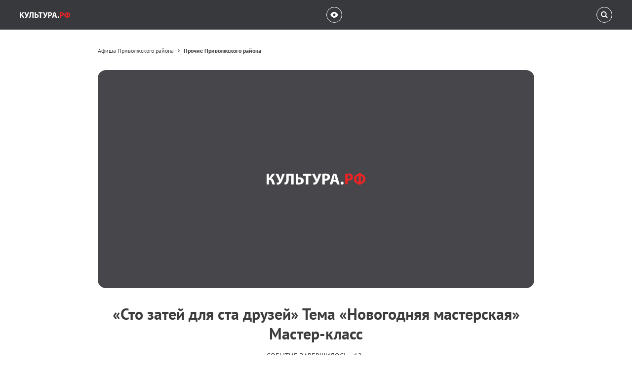

--- FILE ---
content_type: text/css; charset=UTF-8
request_url: https://www.culture.ru/frontend-next/_next/static/css/6dd131d5c46fd647.css
body_size: 38047
content:
.styles_icon__6IWTa{display:inline-block;fill:currentColor}.styles_slide__xmb1r.styles_enter__A7t3c,.styles_slide__xmb1r.styles_exitActive__xtbMj,.styles_slide__xmb1r.styles_exitDone__XTRa0{-webkit-transform:translateX(-100%);transform:translateX(-100%)}.styles_slide__xmb1r.styles_enterActive__H32O1,.styles_slide__xmb1r.styles_enterDone__3CC_i{-webkit-transform:translateX(0);transform:translateX(0)}.styles_slide__xmb1r.styles_enterActive__H32O1,.styles_slide__xmb1r.styles_exitActive__xtbMj{-webkit-transition:-webkit-transform .3s;transition:-webkit-transform .3s;transition:transform .3s;transition:transform .3s,-webkit-transform .3s}.styles_verticalSlide__cs5OB.styles_enter__A7t3c,.styles_verticalSlide__cs5OB.styles_exitActive__xtbMj,.styles_verticalSlide__cs5OB.styles_exitDone__XTRa0{-webkit-transform:translateY(100%);transform:translateY(100%)}.styles_verticalSlide__cs5OB.styles_enterActive__H32O1,.styles_verticalSlide__cs5OB.styles_enterDone__3CC_i{-webkit-transform:translateY(0);transform:translateY(0)}.styles_verticalSlide__cs5OB.styles_enterActive__H32O1,.styles_verticalSlide__cs5OB.styles_exitActive__xtbMj{-webkit-transition:-webkit-transform .3s;transition:-webkit-transform .3s;transition:transform .3s;transition:transform .3s,-webkit-transform .3s}.styles_fade__ZhsQL.styles_enter__A7t3c,.styles_fade__ZhsQL.styles_exitActive__xtbMj,.styles_fade__ZhsQL.styles_exitDone__XTRa0{visibility:hidden;opacity:0}.styles_fade__ZhsQL.styles_enterActive__H32O1,.styles_fade__ZhsQL.styles_enterDone__3CC_i{visibility:visible;opacity:1}.styles_fade__ZhsQL.styles_enterActive__H32O1,.styles_fade__ZhsQL.styles_exitActive__xtbMj{-webkit-transition:opacity .15s,visibility .15s;transition:opacity .15s,visibility .15s}.styles_slideDown__VyphS.styles_enter__A7t3c,.styles_slideDown__VyphS.styles_exitDone__XTRa0{max-height:0}.styles_slideDown__VyphS.styles_enterDone__3CC_i{max-height:1000px}.styles_slideDown__VyphS.styles_enterActive__H32O1{animation:styles_slide-up__WcqDe .15s cubic-bezier(0,.86,0,1.02) reverse both}.styles_slideDown__VyphS.styles_exitActive__xtbMj{-webkit-animation:styles_slide-up__WcqDe .15s cubic-bezier(0,.86,0,1.02) both;animation:styles_slide-up__WcqDe .15s cubic-bezier(0,.86,0,1.02) both}@-webkit-keyframes styles_slide-up__WcqDe{0%{max-height:1000px}to{max-height:0}}@keyframes styles_slide-up__WcqDe{0%{max-height:1000px}to{max-height:0}}.styles_Button__GLv7A{font-size:12px;line-height:1.17;font-weight:700;display:-webkit-inline-box;display:-ms-inline-flexbox;display:inline-flex;gap:16px;-webkit-box-align:center;-ms-flex-align:center;align-items:center;padding:14px 32px 13px;color:#fff;text-transform:uppercase;background-color:#ed2324;border:none;border-radius:8px;cursor:pointer;-webkit-transition:color .15s,background-color .15s,border-color .15s;transition:color .15s,background-color .15s,border-color .15s}html body .pvi-body[data-pvi-theme]:not(.pvi-no-styles) .styles_Button__GLv7A{font-size:calc(12px*var(--font-size-scale))!important}.styles_Button__GLv7A:focus{outline:none}.styles_Button__GLv7A:hover{background-color:#d21b1c}.styles_Button__GLv7A:disabled,.styles_Button_disabled__2SbyX{background-color:#ed2324;cursor:default;opacity:.5}html body .pvi-body[data-pvi-theme]:not(.pvi-no-styles) .styles_Button__GLv7A{color:var(--theme-background)!important;background-color:var(--theme-color)!important;-webkit-transition:none;transition:none}.styles_Button__IconWrapper__X4ICD{display:-webkit-box;display:-ms-flexbox;display:flex;-webkit-box-pack:center;-ms-flex-pack:center;justify-content:center;-webkit-box-align:center;-ms-flex-align:center;align-items:center;height:100%}html body .pvi-body[data-pvi-theme]:not(.pvi-no-styles) .styles_Button__IconWrapper__X4ICD,html body .pvi-body[data-pvi-theme]:not(.pvi-no-styles) .styles_Button__IconWrapper__X4ICD *{color:currentColor!important;background:none!important;fill:currentColor!important}html body .pvi-body[data-pvi-theme]:not(.pvi-no-styles) .styles_Button__GLv7A[type]:hover span.styles_Button__IconWrapper__X4ICD{background:none!important}.styles_Button__Icon__GS_Uk{width:16px;height:16px;fill:currentColor}.styles_Button__Icon_bookmark__hc2ws{width:12px;height:15px;fill:transparent}.styles_Button__Icon_print__jB69m{width:17px;height:17px}.styles_Button_active__QqBeG .styles_Button__Icon_bookmark__hc2ws{fill:currentColor}.styles_Button__Title__xz2g4{margin:auto 0}html body .pvi-body[data-pvi-theme]:not(.pvi-no-styles) .styles_Button__Title__xz2g4,html body .pvi-body[data-pvi-theme]:not(.pvi-no-styles) .styles_Button__Title__xz2g4 *{color:currentColor!important;background:none!important}.styles_Button_reverse__SKgCq{display:-webkit-box;display:-ms-flexbox;display:flex;-webkit-box-orient:horizontal;-webkit-box-direction:reverse;-ms-flex-direction:row-reverse;flex-direction:row-reverse}.styles_Button_width_wide__bGinJ{-webkit-box-pack:center;-ms-flex-pack:center;justify-content:center;width:100%;text-align:center}.styles_Button_theme_contrast__mtJP_{color:#3c3c3c;background-color:#fff;border:1px solid #e7e7e7;-webkit-transition:background-color .15s,border-color .15s,color .15s;transition:background-color .15s,border-color .15s,color .15s}.styles_Button_theme_contrast__mtJP_:hover{color:#fff;background-color:#ed2324;border-color:#ed2324}html body .pvi-body[data-pvi-theme]:not(.pvi-no-styles) .styles_Button_theme_contrast__mtJP_,html body .pvi-body[data-pvi-theme]:not(.pvi-no-styles) button.styles_Button_theme_contrast__mtJP_[type=button]{color:var(--theme-color)!important;background:none!important;border-color:var(--theme-color);fill:var(--theme-color)!important}html body .pvi-body[data-pvi-theme]:not(.pvi-no-styles) button.styles_Button_theme_contrast__mtJP_[type=button]:hover,html body .pvi-body[data-pvi-theme]:not(.pvi-no-styles) button.styles_Button_theme_contrast__mtJP_[type=button]:hover *{color:var(--theme-background)!important;background-color:var(--theme-color)!important;fill:var(--theme-background)!important}.styles_Button_theme_circleGrayOutline__h7J9Y{width:32px;height:32px;-webkit-box-pack:center;-ms-flex-pack:center;justify-content:center;padding:0;font-size:0;color:#3c3c3c;background-color:#fff;border:1px solid #e7e7e7;border-radius:100%;border-radius:32px}html body .pvi-body[data-pvi-theme]:not(.pvi-no-styles) .styles_Button_theme_circleGrayOutline__h7J9Y{color:var(--theme-color)!important;background-color:var(--theme-background)!important}.styles_Button_theme_circleGrayOutline__h7J9Y.styles_Button_active__QqBeG,.styles_Button_theme_circleGrayOutline__h7J9Y:hover{color:#fff;background-color:#ed2324;border-color:#ed2324}html body .pvi-body[data-pvi-theme]:not(.pvi-no-styles) a.styles_Button__GLv7A.styles_Button_theme_circleGrayOutline__h7J9Y[href]:not(.styles_pvi-no-styles__xx7k2),html body .pvi-body[data-pvi-theme]:not(.pvi-no-styles) button.styles_Button__GLv7A.styles_Button_theme_circleGrayOutline__h7J9Y[type]:not(.styles_pvi-no-styles__xx7k2){color:var(--theme-color)!important;background-color:var(--theme-background)!important}html body .pvi-body[data-pvi-theme]:not(.pvi-no-styles) a.styles_Button__GLv7A.styles_Button_theme_circleGrayOutline__h7J9Y[href]:not(.styles_pvi-no-styles__xx7k2):hover,html body .pvi-body[data-pvi-theme]:not(.pvi-no-styles) button.styles_Button__GLv7A.styles_Button_theme_circleGrayOutline__h7J9Y.styles_Button_active__QqBeG[type]:not(.styles_pvi-no-styles__xx7k2),html body .pvi-body[data-pvi-theme]:not(.pvi-no-styles) button.styles_Button__GLv7A.styles_Button_theme_circleGrayOutline__h7J9Y[type]:not(.styles_pvi-no-styles__xx7k2):hover{color:var(--theme-background)!important;background-color:var(--theme-color)!important}html body .pvi-body[data-pvi-theme]:not(.pvi-no-styles) a.styles_Button__GLv7A.styles_Button_theme_circleGrayOutline__h7J9Y[href]:not(.styles_pvi-no-styles__xx7k2) .styles_Button__Icon_bookmark__hc2ws,html body .pvi-body[data-pvi-theme]:not(.pvi-no-styles) a.styles_Button__GLv7A.styles_Button_theme_circleGrayOutline__h7J9Y[href]:not(.styles_pvi-no-styles__xx7k2) .styles_Button__Icon_bookmark__hc2ws *,html body .pvi-body[data-pvi-theme]:not(.pvi-no-styles) button.styles_Button__GLv7A.styles_Button_theme_circleGrayOutline__h7J9Y[type]:not(.styles_pvi-no-styles__xx7k2) .styles_Button__Icon_bookmark__hc2ws,html body .pvi-body[data-pvi-theme]:not(.pvi-no-styles) button.styles_Button__GLv7A.styles_Button_theme_circleGrayOutline__h7J9Y[type]:not(.styles_pvi-no-styles__xx7k2) .styles_Button__Icon_bookmark__hc2ws *{color:currentColor!important;fill:none!important;stroke:var(--theme-background)!important}@media(max-width:767px){.styles_Button_theme_adaptiveGeometry___h8zG{width:40px;height:40px;-webkit-box-pack:center;-ms-flex-pack:center;justify-content:center;padding:0}}@media(min-width:768px){.styles_Button_theme_adaptiveGeometry___h8zG .styles_Button__IconWrapper__X4ICD{display:none}}.styles_Button_theme_adaptiveGeometry___h8zG .styles_Button__Title__xz2g4{display:none}@media(min-width:768px){.styles_Button_theme_adaptiveGeometry___h8zG .styles_Button__Title__xz2g4{display:block}}.styles_wrapper__7cv8v{position:relative;display:block;width:100%;height:100%}.styles_placeholder__27yA_{position:absolute;display:-webkit-box;display:-ms-flexbox;display:flex;-webkit-box-pack:center;-ms-flex-pack:center;justify-content:center;-webkit-box-align:center;-ms-flex-align:center;align-items:center;inset:0}.styles_img__d_Yw2{width:100%;height:100%;visibility:hidden;opacity:0;-webkit-transition:opacity .3s ease;transition:opacity .3s ease}html body .pvi-body[data-pvi-theme]:not(.pvi-no-styles) .styles_img__d_Yw2{background-color:unset!important}.styles_visible__adHeK{visibility:visible;opacity:1}.styles_fill__gmJCA{position:absolute;inset:0}.styles_cover__iSQQy{-o-object-fit:cover;object-fit:cover}.styles_CookieNotify__p_Rn1{position:fixed;right:0;bottom:0;left:0;z-index:51;margin:0 8px 8px;padding:24px;overflow:hidden;background:#fff;border-radius:16px;-webkit-box-shadow:2px 0 10px rgba(0,0,0,.25);box-shadow:2px 0 10px rgba(0,0,0,.25)}@media(min-width:600px){.styles_CookieNotify__p_Rn1{margin:0 16px 16px}}@media(min-width:1024px){.styles_CookieNotify__p_Rn1{margin:0 36px 24px}}@media(min-width:1280px){.styles_CookieNotify__p_Rn1{width:100%;padding:24px;margin:0 auto 24px}}@media(min-width:1280px)and (min-width:1280px){.styles_CookieNotify__p_Rn1{max-width:1200px;padding-right:24px;padding-left:24px}}@media(min-width:1280px)and (min-width:1366px){.styles_CookieNotify__p_Rn1{max-width:1246px}}@media(min-width:1280px)and (min-width:1440px){.styles_CookieNotify__p_Rn1{max-width:1300px}}@media(min-width:1280px)and (min-width:1820px){.styles_CookieNotify__p_Rn1{max-width:1640px}}@media print{.styles_CookieNotify__p_Rn1{display:none}}html body .pvi-body[data-pvi-theme=white]:not(.pvi-no-styles) .styles_CookieNotify__p_Rn1{border:1px solid #000!important}html body .pvi-body[data-pvi-theme=black]:not(.pvi-no-styles) .styles_CookieNotify__p_Rn1{border:1px solid #fff!important}html body .pvi-body[data-pvi-theme=blue]:not(.pvi-no-styles) .styles_CookieNotify__p_Rn1{border:1px solid #063462!important}.styles_CookieNotify__Content__SqHET{display:-webkit-box;display:-ms-flexbox;display:flex;gap:16px;-webkit-box-flex:1;-ms-flex:1;flex:1;-webkit-box-orient:vertical;-webkit-box-direction:normal;-ms-flex-direction:column;flex-direction:column;-webkit-box-align:end;-ms-flex-align:end;align-items:flex-end}@media(min-width:768px){.styles_CookieNotify__Content__SqHET{-webkit-box-orient:horizontal;-webkit-box-direction:normal;-ms-flex-direction:row;flex-direction:row;-webkit-box-align:start;-ms-flex-align:start;align-items:flex-start}}.styles_CookieNotify__Title__gmFnz{font-size:20px;line-height:1.3;font-weight:700;margin-bottom:16px}html body .pvi-body[data-pvi-theme]:not(.pvi-no-styles) .styles_CookieNotify__Title__gmFnz{font-size:calc(20px*var(--font-size-scale))!important}@media(min-width:1280px){.styles_CookieNotify__Title__gmFnz{font-size:28px;line-height:1.29}html body .pvi-body[data-pvi-theme]:not(.pvi-no-styles) .styles_CookieNotify__Title__gmFnz{font-size:calc(28px*var(--font-size-scale))!important}}.styles_CookieNotify__Title__gmFnz:last-child{margin-bottom:0}.styles_CookieNotify__Text__3v7_X{font-size:14px;line-height:1.29}html body .pvi-body[data-pvi-theme]:not(.pvi-no-styles) .styles_CookieNotify__Text__3v7_X{font-size:calc(14px*var(--font-size-scale))!important}@media(min-width:1280px){.styles_CookieNotify__Text__3v7_X{font-size:16px;line-height:1.25}html body .pvi-body[data-pvi-theme]:not(.pvi-no-styles) .styles_CookieNotify__Text__3v7_X{font-size:calc(16px*var(--font-size-scale))!important}}html body .pvi-body[data-pvi-theme]:not(.pvi-no-styles) button[type=button].styles_CookieNotify__Button__Q87jT{color:var(--theme-background)!important;background-color:var(--theme-color)!important;border-color:var(--theme-background)!important}html body .pvi-body[data-pvi-theme]:not(.pvi-no-styles) button[type=button].styles_CookieNotify__Button__Q87jT:hover:not(.styles_pvi-no-styles__qgYQ4){color:var(--theme-color)!important;background-color:var(--theme-background)!important;border-color:var(--theme-color)!important}html body .pvi-body[data-pvi-theme]:not(.pvi-no-styles) button[type=button].styles_CookieNotify__Button__Q87jT:hover:not(.styles_pvi-no-styles__qgYQ4) *{color:var(--theme-color)!important;background-color:var(--theme-background)!important}html body .pvi-body[data-pvi-theme]:not(.pvi-no-styles) button[type=button].styles_CookieNotify__Button__Q87jT,html body .pvi-body[data-pvi-theme]:not(.pvi-no-styles) button[type=button].styles_CookieNotify__Button__Q87jT *{color:var(--theme-background)!important;background-color:var(--theme-color)!important}.styles_CookieNotify__More__FHtVb{color:#ed2324;text-decoration:none}.styles_CookieNotify__More__FHtVb:hover,html body .pvi-body[data-pvi-theme]:not(.pvi-no-styles) .styles_CookieNotify__More__FHtVb{text-decoration:underline}.styles_promoBlock__X92W8{position:relative;display:block;width:100%}@media print{.styles_promoBlock__X92W8{display:none}}.styles_promoBlock__X92W8.styles_withBorderRadius__Bh58_{border-radius:16px}.styles_image__m94fV{position:absolute;top:0;left:0;width:100%;height:100%}.styles_image__m94fV.styles_imageWithBorderRadius__PHNgn{border-radius:16px}.styles_FabContainer__icNin{position:fixed;right:8px;bottom:16px;z-index:50;visibility:hidden;opacity:0;-webkit-transition:opacity .15s,visibility .15s;transition:opacity .15s,visibility .15s}@media(min-width:768px){.styles_FabContainer__icNin{right:24px;bottom:24px}}@media(min-width:1280px){.styles_FabContainer__icNin{right:16px;bottom:32px}}@media(min-width:1820px){.styles_FabContainer__icNin{right:48px;bottom:48px}}.styles_FabContainer_show__YECJp{visibility:visible;opacity:1}.styles_FabContainer_position_bottom__6n_KE{position:absolute}@media print{.styles_FabContainer__icNin{display:none}}.styles_list__Il5JY{font-size:12px;line-height:1.17;font-weight:700;margin:0;padding:0;list-style-type:none;color:#fff}html body .pvi-body[data-pvi-theme]:not(.pvi-no-styles) .styles_list__Il5JY{font-size:calc(12px*var(--font-size-scale))!important}.styles_link__Cpzqw{position:relative;display:block;padding:15px 0;color:currentColor;text-decoration:none}.styles_link__Cpzqw:focus{outline:none}.styles_title__xPNoG{position:relative;display:inline}.styles_title__xPNoG:before{content:"";position:absolute;top:100%;right:0;left:0;width:0;height:2px;background:-webkit-gradient(linear,right top,left top,from(rgba(247,73,74,.292)),to(#ed2324));background:linear-gradient(270deg,rgba(247,73,74,.292),#ed2324);-webkit-transition:width .15s;transition:width .15s}html body .pvi-body[data-pvi-theme]:not(.pvi-no-styles) .styles_title__xPNoG:before{-webkit-filter:grayscale(1);filter:grayscale(1)}.styles_item__a8Ieg.styles_active__mnMfl .styles_title__xPNoG:before{width:100%}@media (-ms-high-contrast:active),(-ms-high-contrast:none),(hover:hover){.styles_link__Cpzqw:focus .styles_title__xPNoG:before,.styles_link__Cpzqw:hover .styles_title__xPNoG:before{width:100%}}.styles_subtitle__zMDFO{font-size:14px;line-height:1.29;font-weight:400;margin-bottom:5px;color:hsla(0,0%,100%,.5);text-transform:none}html body .pvi-body[data-pvi-theme]:not(.pvi-no-styles) .styles_subtitle__zMDFO{font-size:calc(14px*var(--font-size-scale))!important}.styles_card__vYloJ{max-width:335px;text-transform:none}.styles_item__a8Ieg.styles_withCard__XxVZk{margin:15px 0}.styles_item__a8Ieg.styles_withCard__XxVZk:last-child{margin:25px 0 15px}.styles_list__Il5JY.styles_type_mobile__74Faa{color:hsla(0,0%,100%,.8)}@media(min-width:768px){.styles_list__Il5JY.styles_type_mobile__74Faa{font-size:14px;line-height:1.29;display:-webkit-box;display:-ms-flexbox;display:flex;-webkit-box-orient:vertical;-webkit-box-direction:normal;-ms-flex-direction:column;flex-direction:column;min-height:100%}html body .pvi-body[data-pvi-theme]:not(.pvi-no-styles) .styles_list__Il5JY.styles_type_mobile__74Faa{font-size:calc(14px*var(--font-size-scale))!important}}.styles_list__Il5JY.styles_type_mobile__74Faa .styles_link__Cpzqw{display:inline-block}.styles_nav__fljfg{font-size:12px;line-height:1.25;font-weight:700;margin:0;padding:0;list-style-type:none;display:-webkit-box;display:-ms-flexbox;display:flex;-ms-flex-wrap:wrap;flex-wrap:wrap}html body .pvi-body[data-pvi-theme]:not(.pvi-no-styles) .styles_nav__fljfg{font-size:calc(12px*var(--font-size-scale))!important}.styles_item__v_jJz{position:relative}.styles_item__v_jJz:after{content:"I";margin:0 1ch}.styles_item__v_jJz:last-child:after{content:none}.styles_link__QyVH_{color:currentColor;text-decoration:none}.styles_link__QyVH_:hover{text-decoration:underline}.styles_About__KdZBO{display:-webkit-box;display:-ms-flexbox;display:flex}.styles_About__GroupLogo__XMjex{margin:0 30px 0 0;color:#fff}@media(min-width:600px){.styles_About__GroupLogo__XMjex{display:-webkit-box;display:-ms-flexbox;display:flex;margin-right:20px}}.styles_About__Figure__yMWyn{display:-webkit-box;display:-ms-flexbox;display:flex;-webkit-box-pack:center;-ms-flex-pack:center;justify-content:center;-webkit-box-align:center;-ms-flex-align:center;align-items:center;width:80px;height:80px}@media(min-width:600px){.styles_About__Figure__yMWyn{width:100px;height:100px}}.styles_About__Logo__QP4Ea{display:block;-webkit-box-flex:0;-ms-flex:0 0 auto;flex:0 0 auto;margin:0 0 30px;fill:currentColor}@media(min-width:600px){.styles_About__Logo__QP4Ea{margin:0 20px 0 0}}.styles_About__Logo__QP4Ea:last-child{margin:0}.styles_About__Logo_primary__Ss_Gi{width:63px;height:52px}@media(min-width:600px){.styles_About__Logo_primary__Ss_Gi{width:79px;height:65px}}.styles_About__Logo_secondary__sazLq{width:54px;height:45px;color:#f1f2f3}@media(min-width:600px){.styles_About__Logo_secondary__sazLq{width:68px;height:57px}}.styles_About__Content__P3f5S{font-size:12px;line-height:1.25;-webkit-box-flex:1;-ms-flex:1;flex:1;color:hsla(0,0%,100%,.8)}html body .pvi-body[data-pvi-theme]:not(.pvi-no-styles) .styles_About__Content__P3f5S{font-size:calc(12px*var(--font-size-scale))!important}@media(min-width:1280px){.styles_About__Content__P3f5S{font-size:14px;line-height:1.29}html body .pvi-body[data-pvi-theme]:not(.pvi-no-styles) .styles_About__Content__P3f5S{font-size:calc(14px*var(--font-size-scale))!important}}.styles_About__Text__jFziA{margin:0 0 8px}@media(min-width:600px){.styles_About__Text__jFziA{margin-bottom:24px}}.styles_About__Text__jFziA:last-child{margin-bottom:0}.styles_link__4_J6a:focus,.styles_link__4_J6a:focus-visible{outline:1px solid blue}.styles_copyright__wjOrv{font-size:12px;line-height:1.25;color:#adadad}html body .pvi-body[data-pvi-theme]:not(.pvi-no-styles) .styles_copyright__wjOrv{font-size:calc(12px*var(--font-size-scale))!important}@media(min-width:768px){.styles_footerAddition__vH28D{display:-webkit-box;display:-ms-flexbox;display:flex;-ms-flex-wrap:wrap;flex-wrap:wrap;-webkit-box-pack:justify;-ms-flex-pack:justify;justify-content:space-between;-webkit-box-align:end;-ms-flex-align:end;align-items:flex-end}}.styles_block__jVra4{margin-bottom:17px}@media(min-width:768px){.styles_block__jVra4{margin-bottom:0}}.styles_block__jVra4:last-child{margin-bottom:0}.styles_block__CwS3F{margin:0 0 10px}.styles_block__CwS3F:last-child{margin-bottom:0}.styles_policy__KcYY5{font-size:12px;line-height:1.25;color:#adadad}html body .pvi-body[data-pvi-theme]:not(.pvi-no-styles) .styles_policy__KcYY5{font-size:calc(12px*var(--font-size-scale))!important}.styles_list__rGXAR{margin:0;padding:0;list-style-type:none;font-size:14px;line-height:1.29}html body .pvi-body[data-pvi-theme]:not(.pvi-no-styles) .styles_list__rGXAR{font-size:calc(14px*var(--font-size-scale))!important}.styles_list__rGXAR .styles_link__CLLYi,.styles_list__rGXAR a{color:currentColor;text-decoration:none}.styles_list__rGXAR a:hover{text-decoration:underline}.styles_list__rGXAR .styles_tip__SlfUX{font-family:inherit;color:#adadad}@media(min-width:600px){.styles_sidebar__Xvux2{display:-webkit-box;display:-ms-flexbox;display:flex;width:100%}}@media(min-width:1280px){.styles_sidebar__Xvux2{-webkit-box-orient:vertical;-webkit-box-direction:normal;-ms-flex-direction:column;flex-direction:column;-webkit-box-pack:justify;-ms-flex-pack:justify;justify-content:space-between;margin:0 auto}}.styles_block__f54we{margin:0 0 20px}@media(min-width:600px){.styles_block__f54we{width:200px;margin:0 48px 0 0}}@media(min-width:1280px){.styles_block__f54we{max-width:100%;margin:0 0 20px}}.styles_block__f54we:last-child{margin:0}.styles_head___ZAhV{font-size:12px;line-height:1.17;font-weight:700;margin:0 0 5px;color:#adadad;text-transform:uppercase}html body .pvi-body[data-pvi-theme]:not(.pvi-no-styles) .styles_head___ZAhV{font-size:calc(12px*var(--font-size-scale))!important}.styles_block__f54we:first-child .styles_head___ZAhV{margin-bottom:8px}.styles_footer__T43ZB{position:relative;overflow:hidden;color:#fff;background:#38393d}@media(min-width:1280px){.styles_footer__T43ZB{display:-webkit-box;display:-ms-flexbox;display:flex;-webkit-box-pack:justify;-ms-flex-pack:justify;justify-content:space-between}}@media print{.styles_footer__T43ZB{display:none}}html body .pvi-body[data-pvi-theme]:not(.pvi-no-styles) .styles_footer__T43ZB{border-top:1px solid!important}.styles_main__ONFt4{padding:0 20px}@media(min-width:1024px){.styles_main__ONFt4{padding-right:32px;padding-left:32px}}@media(min-width:1280px){.styles_main__ONFt4{-webkit-box-flex:0;-ms-flex:0 0 100%;flex:0 0 100%;padding:0}}.styles_sidebar__YTnym{display:-webkit-box;display:-ms-flexbox;display:flex;padding:30px 20px;background:#38393d}@media(min-width:1024px){.styles_sidebar__YTnym{padding:24px 32px}}@media(min-width:1280px){.styles_sidebar__YTnym{-webkit-box-flex:0;-ms-flex:0 0 238px;flex:0 0 238px;margin-left:-238px;padding:20px}}@media(min-width:1366px){.styles_sidebar__YTnym{-webkit-box-flex:0;-ms-flex:0 0 285px;flex:0 0 285px;margin-left:-285px;padding-right:30px;padding-left:30px}}@media(min-width:1440px){.styles_sidebar__YTnym{-webkit-box-flex:0;-ms-flex:0 0 340px;flex:0 0 340px;margin-left:-340px;padding-right:40px;padding-bottom:30px;padding-left:40px}}@media(min-width:1820px){.styles_sidebar__YTnym{-webkit-box-flex:0;-ms-flex:0 0 460px;flex:0 0 460px;margin-left:-460px}}.styles_content__iQgJI{margin:0 auto}@media(min-width:768px){.styles_content__iQgJI{padding-right:0;padding-left:0}}@media(min-width:1280px){.styles_content__iQgJI{max-width:1200px}}@media(min-width:1366px){.styles_content__iQgJI{max-width:1246px}}@media(min-width:1440px){.styles_content__iQgJI{max-width:1300px;padding-right:8.7960417812vw}}@media(min-width:1820px){.styles_content__iQgJI{max-width:1640px}}@media(min-width:2640px){.styles_content__iQgJI{padding-right:0}}.styles_row__TWoJc{padding:20px 0 18px;border-bottom:1px solid #47474b}@media(min-width:1280px){.styles_row__TWoJc{max-width:75vw}}@media(min-width:1366px){.styles_row__TWoJc{max-width:70.2781844802vw}}@media(min-width:1440px){.styles_row__TWoJc{max-width:66.6666666667vw}}@media(min-width:1820px){.styles_row__TWoJc{max-width:64.5833333333vw}}@media(min-width:2640px){.styles_row__TWoJc{max-width:100%}}.styles_row__TWoJc:last-child{border-bottom:none}html body .pvi-body[data-pvi-theme]:not(.pvi-no-styles) .styles_row__TWoJc{border:none!important}.styles_row__TWoJc.styles_show_tabletMedium__fpaM_{display:none}@media(min-width:1024px){.styles_row__TWoJc.styles_show_tabletMedium__fpaM_{display:block}}.styles_row__TWoJc.styles_gutter_increase__y64te{padding:30px 0}@media(min-width:600px){.styles_row__TWoJc.styles_gutter_increase__y64te{padding-top:25px}}.styles_logo__JdGBM{display:block;height:100%}.styles_link__6cFxP{display:-webkit-box;display:-ms-flexbox;display:flex;-webkit-box-align:center;-ms-flex-align:center;align-items:center;height:100%}html body.pvi-active .pvi-body[data-pvi-theme]:not(.pvi-no-styles) .styles_link__6cFxP,html body.pvi-active .pvi-body[data-pvi-theme]:not(.pvi-no-styles) .styles_link__6cFxP:hover{background:unset!important}.styles_icon__g3U0e{width:102px;height:12px}@media(min-width:1280px){.styles_icon__g3U0e{width:103px;height:13px}}.styles_menu__894gQ{display:-webkit-box;display:-ms-flexbox;display:flex;-webkit-box-orient:vertical;-webkit-box-direction:normal;-ms-flex-direction:column;flex-direction:column;min-width:160px}.styles_item__vjDkS{font-size:14px;line-height:1.29;margin-bottom:16px;color:#3c3c3c;cursor:pointer}html body .pvi-body[data-pvi-theme]:not(.pvi-no-styles) .styles_item__vjDkS{font-size:calc(14px*var(--font-size-scale))!important}.styles_item__vjDkS:last-child{margin-bottom:0}.styles_item__vjDkS:hover{color:#ed2324}.styles_UserButton__W3n1K{display:-webkit-box;display:-ms-flexbox;display:flex;-webkit-box-pack:center;-ms-flex-pack:center;justify-content:center;-webkit-box-align:center;-ms-flex-align:center;align-items:center;width:32px;height:32px;position:relative;min-width:32px;padding:0;overflow:hidden;color:#fff;background:transparent;border:none;border-radius:50%;cursor:pointer;-webkit-transition:background-color .15s;transition:background-color .15s}.styles_UserButton__W3n1K:hover{background-color:#4c4d50}.styles_UserButton__W3n1K:focus{outline:none}@media(min-width:1280px){.styles_UserButton__W3n1K{border:1px solid #fff}}html body .pvi-body[data-pvi-theme]:not(.pvi-no-styles) button.styles_UserButton__W3n1K[type=button],html body .pvi-body[data-pvi-theme]:not(.pvi-no-styles) button.styles_UserButton__W3n1K[type=button]:hover{background:var(--theme-background)!important;border:none!important}.styles_UserButton__Primary__4YQ0u,.styles_UserButton__Secondary__beIXz{display:-webkit-box;display:-ms-flexbox;display:flex;-webkit-box-pack:center;-ms-flex-pack:center;justify-content:center;-webkit-box-align:center;-ms-flex-align:center;align-items:center;position:absolute;top:0;right:0;bottom:0;left:0;width:100%;-webkit-transition:opacity .15s;transition:opacity .15s}.styles_UserButton__Secondary__beIXz{opacity:0}.styles_UserButton__Icon_location__Hbcc_{width:16px;height:16px}.styles_UserButton__Icon_login__NtuaD,.styles_UserButton__Icon_user__gRnOH{width:14px;height:16px}.styles_UserButton__Icon_nav__CvV_j,.styles_UserButton__Icon_search__ENtBI{width:16px;height:16px}.styles_UserButton__Icon_close__vUgkS{width:12px;height:12px}.styles_UserButton__Icon_eye__sFAFu{width:16px;height:16px}.styles_UserButton_active__k6kOe.styles_UserButton_theme_bright____Hg_,.styles_UserButton_active__k6kOe.styles_UserButton_theme_bright____Hg_:hover{background:#ed2324;border-color:#ed2324}.styles_UserButton_active__k6kOe.styles_UserButton_toggle__mJ3pv .styles_UserButton__Primary__4YQ0u{opacity:0}.styles_UserButton_active__k6kOe.styles_UserButton_toggle__mJ3pv .styles_UserButton__Secondary__beIXz,.styles_UserButton_active__k6kOe.styles_UserButton_toggle__mJ3pv.styles_UserButton_theme_bright____Hg_ .styles_UserButton__Primary__4YQ0u{opacity:1}.styles_UserButton_hasNotify__5XWrY .styles_UserButton__Icon__Bu6Cw{stroke:#38393d;fill-opacity:1}.styles_menu__o9dYT{position:relative;display:-webkit-box;display:-ms-flexbox;display:flex;-webkit-box-pack:justify;-ms-flex-pack:justify;justify-content:space-between;width:auto}html body .pvi-body[data-pvi-theme]:not(.pvi-no-styles) .styles_menu__o9dYT{display:none}@media(min-width:1281px){.styles_menu__o9dYT{width:100%}}.styles_block__mpn9D{display:-webkit-box;display:-ms-flexbox;display:flex;-webkit-box-align:center;-ms-flex-align:center;align-items:center;background-color:#38393d}@media(max-width:1279px){.styles_block__desktop__BuyLw{display:none}}.styles_block__left__Rnmht{margin-left:auto}@media(min-width:1280px){.styles_block__mpn9D{gap:8px;margin-right:8px}}@media(min-width:1366px){.styles_block__mpn9D{gap:16px;margin-right:16px}}.styles_buttonInclusive__J54Qt{-ms-flex-item-align:center;align-self:center}.styles_menu__jmwol{font-size:14px;line-height:1.29;font-weight:700;height:100%;overflow-x:hidden;overflow-y:auto;color:#fff;background:#38393d}html body .pvi-body[data-pvi-theme]:not(.pvi-no-styles) .styles_menu__jmwol{font-size:calc(14px*var(--font-size-scale))!important;border-right:1px solid var(--theme-color)}.styles_block__PGwth{width:100%;margin-bottom:15px;background:rgba(65,67,72,.99);border-top:1px solid hsla(0,0%,100%,.15);border-bottom:1px solid hsla(0,0%,100%,.15)}.styles_block__PGwth.styles_size_wide__0u2au{display:-webkit-box;display:-ms-flexbox;display:flex;-webkit-box-pack:justify;-ms-flex-pack:justify;justify-content:space-between}.styles_block__PGwth.styles_theme_simple__Quji1{margin:13px 0 28px;background:none;border:none}html body .pvi-body[data-pvi-theme]:not(.pvi-no-styles) .styles_block__PGwth{border:none!important}html body .pvi-body[data-pvi-theme]:not(.pvi-no-styles) .styles_block_bordered__SN895{border-top:1px solid var(--theme-color)!important}.styles_link__xXL4T{font-size:14px;line-height:1.29;font-weight:700;position:relative;display:-webkit-box;display:-ms-flexbox;display:flex;-webkit-box-align:center;-ms-flex-align:center;align-items:center;width:100%;height:56px;padding:0 20px;text-align:left;color:#fff}html body .pvi-body[data-pvi-theme]:not(.pvi-no-styles) .styles_link__xXL4T{font-size:calc(14px*var(--font-size-scale))!important}.styles_button__1R9r3{font-size:14px;line-height:1.29;font-weight:700;position:relative;display:-webkit-box;display:-ms-flexbox;display:flex;-webkit-box-pack:start;-ms-flex-pack:start;justify-content:flex-start;-webkit-box-align:center;-ms-flex-align:center;align-items:center;width:100%;height:56px;padding:0 20px;text-align:left;color:currentColor;background:none;border:none;outline:none}html body .pvi-body[data-pvi-theme]:not(.pvi-no-styles) .styles_button__1R9r3{font-size:calc(14px*var(--font-size-scale))!important}html body.pvi-active .pvi-body[data-pvi-theme]:not(.pvi-no-styles) button.styles_button__1R9r3[type=button]:not(.styles_pvi-no-styles__Mv3rb),html body.pvi-active .pvi-body[data-pvi-theme]:not(.pvi-no-styles) button.styles_button__1R9r3[type=button]:not(.styles_pvi-no-styles__Mv3rb) *{color:var(--theme-color)!important;background:unset!important;border:unset!important}button.styles_button__1R9r3[type=button]:not(.styles_pvi-no-styles__Mv3rb):hover{background:unset!important}.styles_subtitle___bGKy{font-size:12px;line-height:1.33;font-weight:400;color:hsla(0,0%,100%,.7)}.styles_inner__1_06g{display:-webkit-box;display:-ms-flexbox;display:flex;-webkit-box-orient:vertical;-webkit-box-direction:normal;-ms-flex-direction:column;flex-direction:column;-webkit-box-pack:center;-ms-flex-pack:center;justify-content:center}.styles_iconWrapper__6_sIp{position:absolute;top:0;right:25px;bottom:0;width:14px;height:16px;margin:auto 0}.styles_loginIcon__QzMP1{display:block;width:100%;height:100%;fill:currentColor}.styles_theme_simple__Quji1 .styles_link__xXL4T{height:auto;padding:10px 20px}.styles_header__oS2L9{position:sticky;top:0;z-index:100;height:60px;background:#38393d}@media print{.styles_header__oS2L9{display:none}}@media(min-width:768px){html body .pvi-body .styles_header__oS2L9{top:var(--pvi-panel-height)}html body .pvi-body[data-pvi-panelhide=true] .styles_header__oS2L9{top:0}}html body .pvi-body[data-pvi-theme]:not(.pvi-no-styles) .styles_header__oS2L9{border-bottom:1px solid!important}.styles_container__ItsHI{z-index:1;color:#fff}.styles_container__ItsHI,.styles_inner__K3CoI{display:-webkit-box;display:-ms-flexbox;display:flex;height:100%}.styles_inner__K3CoI{-webkit-box-pack:justify;-ms-flex-pack:justify;justify-content:space-between;-webkit-box-align:center;-ms-flex-align:center;align-items:center;width:100%;margin:auto;padding:0 20px}@media(min-width:1280px){.styles_inner__K3CoI{max-width:1200px;padding:0}}@media(min-width:1366px){.styles_inner__K3CoI{max-width:1246px}}@media(min-width:1440px){.styles_inner__K3CoI{max-width:1300px}}@media(min-width:1820px){.styles_inner__K3CoI{max-width:1640px}}.styles_brand__IU_8n{display:-webkit-box;display:-ms-flexbox;display:flex;-webkit-box-pack:center;-ms-flex-pack:center;justify-content:center;-webkit-box-align:center;-ms-flex-align:center;align-items:center;-webkit-box-flex:1;-ms-flex:1;flex:1;height:100%}@media(min-width:1280px){.styles_brand__IU_8n{-webkit-box-flex:0;-ms-flex:0 0 auto;flex:0 0 auto;margin:0 18px 0 0}}@media(min-width:1366px){.styles_brand__IU_8n{margin:0 19px 0 0}}html body .pvi-body[data-pvi-theme]:not(.pvi-no-styles) .styles_brand__IU_8n{margin-right:0}.styles_mobileMenu__s08T9{position:fixed;bottom:0;left:0;z-index:-1;width:100%}@media(min-width:768px){.styles_mobileMenu__s08T9{width:375px}}html body .pvi-body[data-pvi-theme]:not(.pvi-no-styles) .styles_mobileMenu__s08T9{z-index:0;margin-right:0;border-top:1px solid var(--theme-color)}.styles_menu__Aivnt{display:-webkit-box;display:-ms-flexbox;display:flex;-webkit-box-pack:justify;-ms-flex-pack:justify;justify-content:space-between;height:100%}@media(min-width:1280px){.styles_menu__Aivnt{width:100%}}.styles_search__cHcu6{position:absolute;right:0;bottom:0;left:0;z-index:-1;background:#fafafa;border-radius:0 0 8px 8px;-webkit-box-shadow:0 1px 0 rgba(0,0,0,.08);box-shadow:0 1px 0 rgba(0,0,0,.08);-webkit-transition:-webkit-transform .3s;transition:-webkit-transform .3s;transition:transform .3s;transition:transform .3s,-webkit-transform .3s}.styles_search__cHcu6.styles_opened__HXf5r{-webkit-transform:translateY(100%);transform:translateY(100%)}.styles_overlay__vRMUm{position:fixed;top:0;right:0;bottom:0;left:0;z-index:-2;background:rgba(0,0,0,.23);visibility:hidden;opacity:0;-webkit-transition:opacity .3s;transition:opacity .3s}.styles_overlay__vRMUm.styles_show__YezwR{visibility:visible;opacity:1}html body .pvi-body[data-pvi-theme]:not(.pvi-no-styles) .styles_overlay__vRMUm{background:rgba(0,0,0,.8)!important}@media(max-width:1280px){.styles_searchButton__hC7z7{margin-left:8px}}.styles_mobileMenuButton__KLF85{display:block}@media(min-width:1280px){.styles_mobileMenuButton__KLF85{display:none}}html body .pvi-body[data-pvi-theme]:not(.pvi-no-styles) .styles_mobileMenuButton__KLF85{display:block}.styles_Layout__RAE3r{display:-webkit-box;display:-ms-flexbox;display:flex;-webkit-box-orient:vertical;-webkit-box-direction:normal;-ms-flex-direction:column;flex-direction:column;min-width:320px;min-height:100vh}.styles_Layout__Main__SG2BK{position:relative;-webkit-box-flex:1;-ms-flex:1 0 auto;flex:1 0 auto}.styles_Layout__Content__DtgXz{position:relative}.styles_Layout__Block__F_2wa{margin:0 0 24px}@media(min-width:1280px){.styles_Layout__Block__F_2wa{margin-bottom:48px}}.styles_Layout__Block__F_2wa:last-child{margin-bottom:0}.styles_Layout__Block_theme_dark__tPusG{background:#191a1c}.styles_Layout__Block_theme_tertiaryDark__Osdb2{background:#47474b}.styles_Layout__Block_theme_light__vhIHM{background:#f1f2f3}.styles_Layout__Block_theme_pushkinsCard__4xOu1{background:#f4f4f4}.styles_Layout__Block_spacing_inner__vOyuI{padding-top:16px;padding-bottom:16px}@media(min-width:1280px){.styles_Layout__Block_spacing_inner__vOyuI{padding-top:24px;padding-bottom:24px}}.styles_Layout__Block_spacing_inner__vOyuI+.styles_Layout__Block_spacing_inner__vOyuI{margin-top:-24px;padding-top:0}@media(min-width:1280px){.styles_Layout__Block_spacing_inner__vOyuI+.styles_Layout__Block_spacing_inner__vOyuI{margin-top:-48px}}.styles_Layout__Block_spacing_similar__OAzv6{padding:16px 0}@media(min-width:1280px){.styles_Layout__Block_spacing_similar__OAzv6{padding:24px 0 48px}}.styles_Layout__Block_spacing_default__GxLye:last-child{padding-bottom:24px}@media(min-width:1280px){.styles_Layout__Block_spacing_default__GxLye:last-child{padding-bottom:48px}}.styles_Layout__Block_spacing_innerSmall__eu7Rq{padding-top:16px;padding-bottom:16px}@media(min-width:1280px){.styles_Layout__Block_spacing_innerSmall__eu7Rq{padding-top:24px;padding-bottom:24px}}.styles_Layout__Block_gutter_top__1GT_z{margin-top:24px}@media(min-width:1280px){.styles_Layout__Block_gutter_top__1GT_z{margin-top:48px}}.styles_Layout__Block_gutter_top__1GT_z:last-child{padding-bottom:24px}@media(min-width:1440px){.styles_Layout__Block_gutter_top__1GT_z:last-child{padding-bottom:48px}}.styles_Layout__Block_gutter_topBarEntity__QmOKf{margin-top:16px;margin-bottom:0}@media(min-width:1280px){.styles_Layout__Block_gutter_topBarEntity__QmOKf{margin-top:24px}}.styles_Layout__Block_gutter_medium__kfcNX,.styles_Layout__Block_gutter_medium__kfcNX:last-child{margin-top:24px;margin-bottom:24px}@media(min-width:1024px){.styles_Layout__Block_gutter_medium__kfcNX,.styles_Layout__Block_gutter_medium__kfcNX:last-child{margin-top:48px;margin-bottom:48px}}.styles_Layout__Block_gutter_publicationTitle__pxMvd{margin-top:24px;margin-bottom:24px}@media(min-width:1280px){.styles_Layout__Block_gutter_publicationTitle__pxMvd{margin-top:48px;margin-bottom:24px}}.styles_Layout__Block_gutter_mediumConstant__VYYtz{margin-top:24px;margin-bottom:24px}.styles_Layout__Block_gutter_entityPoster__tnJhA{margin-top:16px;margin-bottom:24px}@media(min-width:768px){.styles_Layout__Block_gutter_entityPoster__tnJhA{margin-bottom:32px}}@media(min-width:1280px){.styles_Layout__Block_gutter_entityPoster__tnJhA{margin-top:24px;margin-bottom:48px}}.styles_Layout__Block_gutter_none__lJ1dn{margin:0}@media print{.styles_Layout__Block_noPrint__8rDaw{display:none}}

--- FILE ---
content_type: text/css; charset=UTF-8
request_url: https://www.culture.ru/frontend-next/_next/static/css/5be743f710e908cd.css
body_size: 47428
content:
.styles_placeholder__U4xp3{position:relative;top:0;display:-webkit-box;display:-ms-flexbox;display:flex;-webkit-box-pack:center;-ms-flex-pack:center;justify-content:center;width:100%;height:100%;overflow:hidden;color:#fff;border-radius:inherit}.styles_placeholder__U4xp3:before{position:absolute;top:0;left:0;width:100%;height:100%;content:"";z-index:-1;background:#47474b}.styles_placeholder__U4xp3.styles_keepRatio__n8me4{position:absolute}.styles_icon__I7vHb{width:56%}.styles_icon__I7vHb.styles_type_mainLogo__QmP3e{width:200px;height:24px}.styles_icon__I7vHb.styles_type_shortLogo__Iksre{width:50px}.styles_icon__I7vHb.styles_type_persons__aq1d6{width:30.434782609%}.styles_icon__I7vHb.styles_align_top__ayn6T{margin:11.7346938776% 0 0}.styles_icon__I7vHb.styles_align_center__1U22d{-ms-flex-item-align:center;align-self:center}.styles_icon__I7vHb svg{display:block;fill:hsla(0,0%,100%,.5)}.styles_theme_circle__MVthw{top:50%;bottom:50%;left:50%;width:100%;height:100%;-webkit-transform:translate(-50%,-50%);transform:translate(-50%,-50%)}.styles_thumbnail__1_okC{position:relative;display:block;height:100%;text-align:left;border-radius:inherit}.styles_thumbnail__1_okC:after{top:0;right:0;bottom:0;left:0;position:absolute;content:"";background:#e7e7e7;border-radius:inherit}.styles_imgWrapper__FUwHS,.styles_img__fl4IZ{position:absolute;top:0;left:0;width:100%;height:100%;z-index:1}.styles_imgWrapper__FUwHS{overflow:hidden}.styles_placeholder__aYvhT{z-index:1}.styles_thumbnailDescription__NfmKw{position:absolute;right:0;bottom:0;left:0;z-index:1;display:-webkit-box;display:-ms-flexbox;display:flex;-webkit-box-pack:center;-ms-flex-pack:center;justify-content:center;-webkit-box-align:end;-ms-flex-align:end;align-items:flex-end;-webkit-box-sizing:border-box;box-sizing:border-box;min-height:204px;padding:24px 68px;text-align:center;background:-webkit-gradient(linear,left top,left bottom,from(transparent),to(#000));background:linear-gradient(180deg,transparent,#000);opacity:0;-webkit-transition:opacity .15s;transition:opacity .15s}.styles_thumbnailDescription_show___FOAh{opacity:1}.styles_thumbnailDescriptionText__XnCiJ{font-size:12px;line-height:1.17;color:hsla(0,0%,100%,.6);text-transform:uppercase}html body .pvi-body[data-pvi-theme]:not(.pvi-no-styles) .styles_thumbnailDescriptionText__XnCiJ{font-size:calc(12px*var(--font-size-scale))!important}.styles_thumbnailDescriptionText__XnCiJ a{font-weight:700;text-decoration:underline}.styles_thumbnailDescriptionText__XnCiJ a:hover{text-decoration:none}.styles_thumbnailButton__JCa7z{padding:0;text-align:left;color:#fff;background:transparent;border:1px solid #fff;cursor:pointer;width:32px;height:32px;position:absolute;right:16px;bottom:16px;z-index:2;display:-webkit-box;display:-ms-flexbox;display:flex;-webkit-box-pack:center;-ms-flex-pack:center;justify-content:center;-webkit-box-align:center;-ms-flex-align:center;align-items:center;-webkit-box-sizing:border-box;box-sizing:border-box;-webkit-transition:background .15s,border-color .15s;transition:background .15s,border-color .15s}.styles_thumbnailButton__JCa7z:focus{outline:none}.styles_thumbnailButton__JCa7z{border-radius:32px}.styles_thumbnailButton_active__oQRHa{background:#ed2324;border-color:#ed2324}.styles_thumbnailButtonIcon__YkMJ6{-webkit-box-flex:0;-ms-flex:0 0 auto;flex:0 0 auto;width:7px;height:15px;fill:currentColor}.styles_thumbnail__1_okC.styles_keepRatio__CYSOe{height:0}.styles_thumbnail__1_okC.styles_edgesWithoutBg__TNBMw:after{top:1px;right:1px;bottom:1px;left:1px}.styles_thumbnail__1_okC.styles_image__2vEOP{text-align:center}.styles_thumbnail__1_okC.styles_image__2vEOP:after{content:none}.styles_thumbnail__1_okC.styles_image__2vEOP .styles_img__fl4IZ{position:static;width:100%;-o-object-fit:cover;object-fit:cover}.styles_thumbnail__1_okC.styles_background__1Ko8K .styles_img__fl4IZ{-o-object-fit:cover;object-fit:cover;-ms-interpolation-mode:bicubic}.styles_theme_circle__N4WIU .styles_imgWrapper__FUwHS{top:50%;left:50%;width:calc(100% - 2px);height:calc(100% - 2px);-webkit-transform:translate(-50%,-50%);transform:translate(-50%,-50%);border-radius:100%}.styles_TopPromoBlock__aQ8xk{display:-webkit-box;display:-ms-flexbox;display:flex;-webkit-box-orient:vertical;-webkit-box-direction:reverse;-ms-flex-direction:column-reverse;flex-direction:column-reverse}@media print{.styles_TopPromoBlock__aQ8xk{display:none}}html body .pvi-body[data-pvi-theme]:not(.pvi-no-styles) .styles_TopPromoBlock__aQ8xk{margin-top:-1px;border-bottom:1px solid var(--theme-background)}.styles_TopPromoBlock__Content__n6Qiq{position:relative;display:block;width:100%;height:120px}.styles_TopPromoBlock__Content__n6Qiq:focus{outline:none}@media(min-width:1024px){.styles_TopPromoBlock__Content__n6Qiq{height:80px}}.styles_TopPromoBlockWrapper__LqeJf{position:static}.styles_TopPromoBlock__Image__3k1L6{width:100%;height:100%;-o-object-fit:contain;object-fit:contain;-ms-interpolation-mode:nearest-neighbor;image-rendering:-webkit-optimize-contrast;image-rendering:pixelated}.styles_TopPromoBlock__Inner__mB2fq{position:relative;width:100%;max-width:1640px;margin:0 auto}@media(min-width:1280px){.styles_TopPromoBlock__Inner__mB2fq{max-width:1200px}}@media(min-width:1366px){.styles_TopPromoBlock__Inner__mB2fq{max-width:1246px}}@media(min-width:1440px){.styles_TopPromoBlock__Inner__mB2fq{max-width:1300px}}@media(min-width:1820px){.styles_TopPromoBlock__Inner__mB2fq{max-width:1640px}}.styles_TopPromoBlock__Close__2wX9D{width:16px;height:16px;position:absolute;top:8px;right:8px;z-index:2;padding:0;color:#fff;background:none;border:none}.styles_TopPromoBlock__Close__2wX9D:hover{color:#ed2324}.styles_TopPromoBlock__Close__2wX9D:focus{outline:none}@media(min-width:600px){.styles_TopPromoBlock__Close__2wX9D{top:16px;right:16px}}@media(min-width:1024px){.styles_TopPromoBlock__Close__2wX9D{top:20px;right:20px}}@media(min-width:1280px){.styles_TopPromoBlock__Close__2wX9D{right:0}}html body .pvi-body[data-pvi-theme]:not(.pvi-no-styles) .styles_TopPromoBlock__Close__2wX9D{background:unset!important}.styles_TopPromoBlock__Icon__83dZY{width:16px;height:16px}.styles_Badge__H_sJI{width:32px;height:32px;padding:6px;color:#fff;border:1px solid #fff;border-radius:32px}.styles_Badge_white__cDnlI{background:#fff}html body .pvi-body[data-pvi-theme]:not(.pvi-no-styles) .styles_Badge__H_sJI.styles_Badge_white__cDnlI{background:#fff!important}html body .pvi-body[data-pvi-theme=blue]:not(.pvi-no-styles) .styles_Badge__H_sJI.styles_Badge_white__cDnlI{background:#9dd1ff!important}.styles_Badge__Icon__8Lycs{width:100%;height:100%}html body .pvi-body[data-pvi-theme]:not(.pvi-no-styles) a:not(.styles_pvi-no-styles___wflm):focus .styles_Badge__H_sJI,html body .pvi-body[data-pvi-theme]:not(.pvi-no-styles) a:not(.styles_pvi-no-styles___wflm):hover .styles_Badge__H_sJI{border-color:var(--theme-background)!important}html body .pvi-body[data-pvi-theme=black]:not(.pvi-no-styles) a:not(.styles_pvi-no-styles___wflm):focus .styles_Badge__H_sJI,html body .pvi-body[data-pvi-theme=black]:not(.pvi-no-styles) a:not(.styles_pvi-no-styles___wflm):hover .styles_Badge__H_sJI{border-color:var(--theme-color)!important}html body .pvi-body[data-pvi-theme]:not(.pvi-no-styles) a:not(.styles_pvi-no-styles___wflm):focus .styles_Badge__Icon__8Lycs,html body .pvi-body[data-pvi-theme]:not(.pvi-no-styles) a:not(.styles_pvi-no-styles___wflm):hover .styles_Badge__Icon__8Lycs{color:var(--theme-background)!important}html body .pvi-body[data-pvi-theme=black]:not(.pvi-no-styles) a:not(.styles_pvi-no-styles___wflm):focus .styles_Badge__Icon__8Lycs,html body .pvi-body[data-pvi-theme=black]:not(.pvi-no-styles) a:not(.styles_pvi-no-styles___wflm):hover .styles_Badge__Icon__8Lycs{color:var(--theme-color)!important}.styles_ToTopButton___0rrB{padding:0;text-align:left;color:#fff;background:#38393d;border:none;cursor:pointer;display:-webkit-box;display:-ms-flexbox;display:flex;-webkit-box-pack:center;-ms-flex-pack:center;justify-content:center;-webkit-box-align:center;-ms-flex-align:center;align-items:center;width:32px;height:32px;-webkit-transition:background-color .15s;transition:background-color .15s}.styles_ToTopButton___0rrB:focus{outline:none}.styles_ToTopButton___0rrB{border-radius:32px}.styles_ToTopButton___0rrB:hover{background-color:#ed2324}html body .pvi-body[data-pvi-theme]:not(.pvi-no-styles) button.styles_ToTopButton___0rrB[type=button]{background:var(--theme-background)!important;border:1px solid var(--theme-color);-webkit-transition:none;transition:none}html body .pvi-body[data-pvi-theme]:not(.pvi-no-styles) button.styles_ToTopButton___0rrB[type=button],html body .pvi-body[data-pvi-theme]:not(.pvi-no-styles) button.styles_ToTopButton___0rrB[type=button] *{font-size:0!important;line-height:1!important}html body .pvi-body[data-pvi-theme]:not(.pvi-no-styles) button.styles_ToTopButton___0rrB[type=button]:hover,html body .pvi-body[data-pvi-theme]:not(.pvi-no-styles) button.styles_ToTopButton___0rrB[type=button]:hover *{font-size:0;color:var(--theme-background)!important;background-color:var(--theme-color)!important;fill:var(--theme-background)!important}.styles_ToTopButton__IconTop__8ED6I{width:10px;height:13px;fill:currentColor}@property --overlayGradientPosition{syntax:"<percentage>";initial-value:50%;inherits:false}@property --overlayGradientColor{syntax:"<color>";initial-value:transparent;inherits:false}.styles_BaseCard__xlJ3d{position:relative;display:block;height:100%;overflow:hidden;font-family:PT Sans,Arial,Helvetica Neue,Helvetica,sans-serif;text-decoration:none;border-radius:16px;-webkit-user-select:none;-moz-user-select:none;-ms-user-select:none;user-select:none}.styles_BaseCard__xlJ3d:after{top:0;right:0;bottom:0;left:0;position:absolute;z-index:1;content:"";background:linear-gradient(.501turn,transparent 50%,#000)}.styles_BaseCard_supportProperty__d_CeR:after{background:-webkit-gradient(linear,left bottom,left top,from(#000),to(var(--overlayGradientColor)));background:linear-gradient(0deg,#000 0,var(--overlayGradientColor) var(--overlayGradientPosition));transition:--overlayGradientPosition .3s,--overlayGradientColor .3s}html body .pvi-body[data-pvi-theme=black]:not(.pvi-no-styles) .styles_BaseCard__xlJ3d,html body .pvi-body[data-pvi-theme=black]:not(.pvi-no-styles) .styles_BaseCard__xlJ3d *,html body .pvi-body[data-pvi-theme=white]:not(.pvi-no-styles) .styles_BaseCard__xlJ3d,html body .pvi-body[data-pvi-theme=white]:not(.pvi-no-styles) .styles_BaseCard__xlJ3d *{color:#fff!important;background-color:unset!important}html body .pvi-body[data-pvi-theme=black]:not(.pvi-no-styles) .styles_BaseCard__xlJ3d{border:1px solid #fff!important}html body .pvi-body[data-pvi-theme=blue]:not(.pvi-no-styles) .styles_BaseCard__xlJ3d,html body .pvi-body[data-pvi-theme=blue]:not(.pvi-no-styles) .styles_BaseCard__xlJ3d *{color:#9dd1ff!important;background-color:unset!important}.styles_BaseCard__WrapThumbnail__DvWi_{position:relative;height:100%}.styles_BaseCard__Content__495KW{left:0;width:100%;height:100%;z-index:3;-webkit-box-orient:vertical;-webkit-box-direction:normal;-ms-flex-direction:column;flex-direction:column;padding:20px;overflow:inherit;border-radius:inherit}.styles_BaseCard__Content__495KW,.styles_BaseCard__Head__Khazq{position:absolute;top:0;display:-webkit-box;display:-ms-flexbox;display:flex;color:#fff}.styles_BaseCard__Head__Khazq{font-size:14px;line-height:1.29;font-weight:700;right:20px;left:20px;-webkit-box-pack:justify;-ms-flex-pack:justify;justify-content:space-between;padding:20px 0 0;overflow:hidden;text-transform:capitalize;-webkit-transition:-webkit-transform .15s ease-out;transition:-webkit-transform .15s ease-out;transition:transform .15s ease-out;transition:transform .15s ease-out,-webkit-transform .15s ease-out}html body .pvi-body[data-pvi-theme]:not(.pvi-no-styles) .styles_BaseCard__Head__Khazq{font-size:calc(14px*var(--font-size-scale))!important}@media(min-width:1280px){.styles_BaseCard__Head__Khazq{font-size:18px;line-height:1.28}html body .pvi-body[data-pvi-theme]:not(.pvi-no-styles) .styles_BaseCard__Head__Khazq{font-size:calc(18px*var(--font-size-scale))!important}}.styles_BaseCard__Body__Hz429{display:-webkit-box;display:-ms-flexbox;display:flex;-webkit-box-orient:vertical;-webkit-box-direction:normal;-ms-flex-direction:column;flex-direction:column;min-height:0;margin:auto 0 0;overflow:hidden;-webkit-transition:min-height .15s ease-out;transition:min-height .15s ease-out}.styles_BaseCard__Subtitle__1YrGG{color:hsla(0,0%,100%,.8)}.styles_BaseCard__Title__5Xctv{font-size:14px;line-height:1.29;font-weight:700;color:#fff;overflow-wrap:break-word}html body .pvi-body[data-pvi-theme]:not(.pvi-no-styles) .styles_BaseCard__Title__5Xctv{font-size:calc(14px*var(--font-size-scale))!important}@media(min-width:1280px){.styles_BaseCard__Title__5Xctv{font-size:18px;line-height:1.28}html body .pvi-body[data-pvi-theme]:not(.pvi-no-styles) .styles_BaseCard__Title__5Xctv{font-size:calc(18px*var(--font-size-scale))!important}}.styles_BaseCard__MoreInfo__YwKa1{height:100%;min-height:220px;margin-bottom:-220px;padding:20px 0 0;-webkit-transition:all .3s;transition:all .3s}.styles_BaseCard__GroupInfo__khXAH,.styles_BaseCard__MoreInfo__YwKa1{display:-webkit-box;display:-ms-flexbox;display:flex;-webkit-box-flex:1;-ms-flex:1;flex:1;-webkit-box-orient:vertical;-webkit-box-direction:normal;-ms-flex-direction:column;flex-direction:column}.styles_BaseCard__GroupInfo__khXAH{gap:4px;margin-top:4px}.styles_BaseCard__Attributes__fdnKI{font-size:12px;line-height:1.33;-ms-flex-wrap:wrap;flex-wrap:wrap;-webkit-box-align:center;-ms-flex-align:center;align-items:center;margin-top:5px;color:hsla(0,0%,100%,.8)}@media(min-width:1820px){.styles_BaseCard__Attributes__fdnKI{font-size:14px;line-height:1.29}}html body .pvi-body[data-pvi-theme]:not(.pvi-no-styles) .styles_BaseCard__Attributes__fdnKI{font-size:calc(12px*var(--font-size-scale))!important}@media(min-width:1820px){html body .pvi-body[data-pvi-theme]:not(.pvi-no-styles) .styles_BaseCard__Attributes__fdnKI{font-size:calc(14px*var(--font-size-scale))!important}}.styles_BaseCard__AttributesItem__xV31J:not(:last-child):after{content:"";width:.3em;height:.3em;display:inline-block;margin:.15em .3em;vertical-align:middle;background:currentColor;border-radius:.3em}.styles_BaseCard__AttributesItem__xV31J:not(:last-child):after:first-child{margin-left:0}.styles_BaseCard__AttributesItem__xV31J:not(:last-child):after:last-child{margin-right:0}.styles_BaseCard__Description__s9Fi_{font-size:12px;line-height:1.33;color:hsla(0,0%,100%,.8)}html body .pvi-body[data-pvi-theme]:not(.pvi-no-styles) .styles_BaseCard__Description__s9Fi_{font-size:calc(12px*var(--font-size-scale))!important}@media(min-width:1280px){.styles_BaseCard__Description__s9Fi_{font-size:14px;line-height:1.43}html body .pvi-body[data-pvi-theme]:not(.pvi-no-styles) .styles_BaseCard__Description__s9Fi_{font-size:calc(14px*var(--font-size-scale))!important}}.styles_BaseCard__Price__6jOOa{font-size:18px;line-height:1.28;font-weight:700;overflow:hidden}html body .pvi-body[data-pvi-theme]:not(.pvi-no-styles) .styles_BaseCard__Price__6jOOa{font-size:calc(18px*var(--font-size-scale))!important}.styles_BaseCard__Badges__7phML{display:-webkit-box;display:-ms-flexbox;display:flex;grid-gap:8px;-ms-flex-wrap:wrap;flex-wrap:wrap;margin-top:auto;padding-top:4px;opacity:0;-webkit-transition:opacity .3s .2s;transition:opacity .3s .2s}.styles_BaseCard__Description__s9Fi_,.styles_BaseCard__Title__5Xctv{display:-webkit-box;overflow:hidden;-webkit-box-orient:vertical}.styles_BaseCard__ScreenreaderText__FPN61{position:absolute;width:1px;height:1px;overflow:hidden;clip:rect(1px,1px,1px,1px);font-size:12px;line-height:1.33}html body .pvi-body[data-pvi-theme]:not(.pvi-no-styles) .styles_BaseCard__ScreenreaderText__FPN61{font-size:calc(12px*var(--font-size-scale))!important}@media(min-width:1280px){.styles_BaseCard__ScreenreaderText__FPN61{font-size:14px;line-height:1.43}html body .pvi-body[data-pvi-theme]:not(.pvi-no-styles) .styles_BaseCard__ScreenreaderText__FPN61{font-size:calc(14px*var(--font-size-scale))!important}}@media (-ms-high-contrast:active),(-ms-high-contrast:none),(hover:hover){.styles_BaseCard__xlJ3d:focus .styles_BaseCard__Head__Khazq,.styles_BaseCard__xlJ3d:hover .styles_BaseCard__Head__Khazq{-webkit-transform:translateY(-100%);transform:translateY(-100%)}.styles_BaseCard__xlJ3d:focus .styles_BaseCard__Body__Hz429,.styles_BaseCard__xlJ3d:hover .styles_BaseCard__Body__Hz429{min-height:100%}.styles_BaseCard__xlJ3d:focus .styles_BaseCard__MoreInfo__YwKa1,.styles_BaseCard__xlJ3d:hover .styles_BaseCard__MoreInfo__YwKa1{min-height:0;max-height:100%;margin-bottom:0;padding:0;-webkit-transition:all .3s;transition:all .3s}.styles_BaseCard__xlJ3d:focus .styles_BaseCard__Badges__7phML,.styles_BaseCard__xlJ3d:hover .styles_BaseCard__Badges__7phML{opacity:1}.styles_BaseCard__xlJ3d:not(.styles_BaseCard_supportProperty__d_CeR):focus:after,.styles_BaseCard__xlJ3d:not(.styles_BaseCard_supportProperty__d_CeR):hover:after{background:linear-gradient(.501turn,transparent,#000)}.styles_BaseCard_supportProperty__d_CeR:focus:after,.styles_BaseCard_supportProperty__d_CeR:hover:after{--overlayGradientPosition:100%;--overlayGradientColor:rgba(0,0,0,.2)}.styles_BaseCard_animation_bottom__3oL2C:focus .styles_BaseCard__Body__Hz429,.styles_BaseCard_animation_bottom__3oL2C:hover .styles_BaseCard__Body__Hz429{min-height:0}}.styles_BaseCard_type_fluidLandscapeSlide__r1GHU{min-width:267px}@media(min-width:1280px){.styles_BaseCard_type_fluidLandscapeSlide__r1GHU{min-width:100%}}.styles_BaseCard_type_fluidPortraitSlide__g9tbN{min-width:196px}@media(min-width:1280px){.styles_BaseCard_type_fluidPortraitSlide__g9tbN{min-width:100%}}.styles_BaseCard_type_fixedLandscape__T1V4c{width:267px}@media(min-width:768px){.styles_BaseCard_type_fixedLandscape__T1V4c{width:307px}}.styles_BaseCard_type_fixedPortrait__C_pBa{width:203px}.styles_BaseCard_type_landingLandscape__WQJOt{width:236px}@media(min-width:768px){.styles_BaseCard_type_landingLandscape__WQJOt{width:238px}}@media(min-width:1024px){.styles_BaseCard_type_landingLandscape__WQJOt{width:228px}}@media(min-width:1280px){.styles_BaseCard_type_landingLandscape__WQJOt{width:282px}}@media(min-width:1366px){.styles_BaseCard_type_landingLandscape__WQJOt{width:294px}}@media(min-width:1440px){.styles_BaseCard_type_landingLandscape__WQJOt{width:307px}}@media(min-width:1820px){.styles_BaseCard_type_landingLandscape__WQJOt{width:309px}}.styles_BaseCard_type_landingPortrait__UTn2_{width:175px}@media(min-width:1024px){.styles_BaseCard_type_landingPortrait__UTn2_{width:179px}}@media(min-width:1280px){.styles_BaseCard_type_landingPortrait__UTn2_{width:180px}}@media(min-width:1366px){.styles_BaseCard_type_landingPortrait__UTn2_{width:188px}}@media(min-width:1440px){.styles_BaseCard_type_landingPortrait__UTn2_{width:197px}}@media(min-width:1820px){.styles_BaseCard_type_landingPortrait__UTn2_{width:214px}}.styles_BaseCard_theme_largePromo__hzOf8 .styles_BaseCard__Title__5Xctv{font-size:18px;line-height:1.28}@media(min-width:1024px){.styles_BaseCard_theme_largePromo__hzOf8 .styles_BaseCard__Title__5Xctv{font-size:28px;line-height:1.29}}.styles_BaseCard_theme_centeredPromo__4u3ik{padding:20px;text-align:center;background:#191a1c}@media(min-width:1440px){.styles_BaseCard_theme_centeredPromo__4u3ik{padding:40px}}.styles_BaseCard_theme_centeredPromo__4u3ik:after{content:none}html body .pvi-body[data-pvi-theme]:not(.pvi-no-styles) .styles_BaseCard_theme_centeredPromo__4u3ik,html body.pvi-active .pvi-body[data-pvi-theme]:not(.pvi-no-styles) .styles_BaseCard_theme_centeredPromo__4u3ik:focus,html body.pvi-active .pvi-body[data-pvi-theme]:not(.pvi-no-styles) .styles_BaseCard_theme_centeredPromo__4u3ik:hover{background-color:#000!important}.styles_BaseCard_theme_centeredPromo__4u3ik .styles_BaseCard__WrapThumbnail__DvWi_{width:auto;max-width:160px;height:auto;border-radius:50%;aspect-ratio:1/1;max-height:50%;margin:0 auto 16px;-o-object-fit:cover;object-fit:cover}@media(min-width:600px){.styles_BaseCard_theme_centeredPromo__4u3ik .styles_BaseCard__WrapThumbnail__DvWi_{margin-bottom:24px}}@media(min-width:600px)and (max-width:768px){.styles_BaseCard_theme_centeredPromo__4u3ik .styles_BaseCard__WrapThumbnail__DvWi_{width:auto;max-width:230px;height:auto;border-radius:50%;aspect-ratio:1/1}}@media(min-width:1820px){.styles_BaseCard_theme_centeredPromo__4u3ik .styles_BaseCard__WrapThumbnail__DvWi_{max-height:unset;width:auto;max-width:230px;height:auto;border-radius:50%;aspect-ratio:1/1}}.styles_BaseCard_theme_centeredPromo__4u3ik .styles_BaseCard__Thumbnail__dIMyM{position:absolute;top:50%;left:50%;width:calc(100% + 20px);height:calc(100% + 20px);-webkit-transform:translate(-50%,-50%);transform:translate(-50%,-50%);margin:0 auto;overflow:hidden;border-radius:100%}.styles_BaseCard_theme_centeredPromo__4u3ik .styles_BaseCard__Thumbnail__dIMyM:after{content:"";position:absolute;top:0;right:0;bottom:0;left:0;z-index:1;background:none;border:10px solid #191a1c;-webkit-transition:border .15s;transition:border .15s}html body .pvi-body[data-pvi-theme]:not(.pvi-no-styles) .styles_BaseCard_theme_centeredPromo__4u3ik .styles_BaseCard__Thumbnail__dIMyM:after{border-width:0}.styles_BaseCard_theme_centeredPromo__4u3ik .styles_BaseCard__Content__495KW{position:static;width:auto;height:auto;padding:0}.styles_BaseCard_theme_centeredPromo__4u3ik .styles_BaseCard__Body__Hz429{min-height:0}.styles_BaseCard_theme_centeredPromo__4u3ik .styles_BaseCard__Subtitle__1YrGG{font-size:12px;line-height:1.25;margin-bottom:4px}html body .pvi-body[data-pvi-theme]:not(.pvi-no-styles) .styles_BaseCard_theme_centeredPromo__4u3ik .styles_BaseCard__Subtitle__1YrGG{font-size:calc(12px*var(--font-size-scale))!important}@media(min-width:1280px){.styles_BaseCard_theme_centeredPromo__4u3ik .styles_BaseCard__Subtitle__1YrGG{font-size:14px;line-height:1.29}html body .pvi-body[data-pvi-theme]:not(.pvi-no-styles) .styles_BaseCard_theme_centeredPromo__4u3ik .styles_BaseCard__Subtitle__1YrGG{font-size:calc(14px*var(--font-size-scale))!important}}@media(min-width:1280px),(min-width:600px)and (max-width:767px){.styles_BaseCard_theme_centeredPromo__4u3ik .styles_BaseCard__Subtitle__1YrGG{margin-bottom:8px}}.styles_BaseCard_theme_centeredPromo__4u3ik .styles_BaseCard__Title__5Xctv{font-size:14px;line-height:1.29;margin-bottom:8px}html body .pvi-body[data-pvi-theme]:not(.pvi-no-styles) .styles_BaseCard_theme_centeredPromo__4u3ik .styles_BaseCard__Title__5Xctv{font-size:calc(14px*var(--font-size-scale))!important}@media(min-width:1280px){.styles_BaseCard_theme_centeredPromo__4u3ik .styles_BaseCard__Title__5Xctv{font-size:18px;line-height:1.28}html body .pvi-body[data-pvi-theme]:not(.pvi-no-styles) .styles_BaseCard_theme_centeredPromo__4u3ik .styles_BaseCard__Title__5Xctv{font-size:calc(18px*var(--font-size-scale))!important}}@media(min-width:1280px),(min-width:600px)and (max-width:767px){.styles_BaseCard_theme_centeredPromo__4u3ik .styles_BaseCard__Title__5Xctv{margin-bottom:16px}}.styles_BaseCard_theme_centeredPromo__4u3ik .styles_BaseCard__Description__s9Fi_{font-size:12px;line-height:1.33;-webkit-transition:color .15s;transition:color .15s}html body .pvi-body[data-pvi-theme]:not(.pvi-no-styles) .styles_BaseCard_theme_centeredPromo__4u3ik .styles_BaseCard__Description__s9Fi_{font-size:calc(12px*var(--font-size-scale))!important}@media(min-width:1280px){.styles_BaseCard_theme_centeredPromo__4u3ik .styles_BaseCard__Description__s9Fi_{font-size:14px;line-height:1.43}html body .pvi-body[data-pvi-theme]:not(.pvi-no-styles) .styles_BaseCard_theme_centeredPromo__4u3ik .styles_BaseCard__Description__s9Fi_{font-size:calc(14px*var(--font-size-scale))!important}}.styles_BaseCard_theme_centeredPromo__4u3ik .styles_BaseCard__MoreInfo__YwKa1{display:block;height:auto;min-height:0;margin:0;padding:0}.styles_BaseCard_theme_centeredPromo__4u3ik .styles_BaseCard__GroupInfo__khXAH{margin:0}.styles_BaseCard_theme_centeredPromo__4u3ik:focus .styles_BaseCard__Thumbnail__dIMyM:after,.styles_BaseCard_theme_centeredPromo__4u3ik:hover .styles_BaseCard__Thumbnail__dIMyM:after{border-width:0}.styles_BaseCard_theme_centeredPromo__4u3ik:focus .styles_BaseCard__Description__s9Fi_,.styles_BaseCard_theme_centeredPromo__4u3ik:hover .styles_BaseCard__Description__s9Fi_{color:#fff}.styles_BaseCard_theme_person__Y9dBW .styles_BaseCard__Subtitle__1YrGG{font-size:12px;line-height:1.25;font-weight:700;color:#fff}html body .pvi-body[data-pvi-theme]:not(.pvi-no-styles) .styles_BaseCard_theme_person__Y9dBW .styles_BaseCard__Subtitle__1YrGG{font-size:calc(12px*var(--font-size-scale))!important}@media(min-width:1280px){.styles_BaseCard_theme_person__Y9dBW .styles_BaseCard__Subtitle__1YrGG{font-size:14px;line-height:1.29}html body .pvi-body[data-pvi-theme]:not(.pvi-no-styles) .styles_BaseCard_theme_person__Y9dBW .styles_BaseCard__Subtitle__1YrGG{font-size:calc(14px*var(--font-size-scale))!important}}.styles_BaseCard_theme_person__Y9dBW .styles_BaseCard__Title__5Xctv{font-size:14px;line-height:1.29}html body .pvi-body[data-pvi-theme]:not(.pvi-no-styles) .styles_BaseCard_theme_person__Y9dBW .styles_BaseCard__Title__5Xctv{font-size:calc(14px*var(--font-size-scale))!important}@media(min-width:1280px){.styles_BaseCard_theme_person__Y9dBW .styles_BaseCard__Title__5Xctv{font-size:18px;line-height:1.28}html body .pvi-body[data-pvi-theme]:not(.pvi-no-styles) .styles_BaseCard_theme_person__Y9dBW .styles_BaseCard__Title__5Xctv{font-size:calc(18px*var(--font-size-scale))!important}}.styles_BaseCard_theme_person__Y9dBW .styles_BaseCard__GroupInfo__khXAH{font-size:14px;line-height:1.43;gap:8px;margin-top:8px;color:hsla(0,0%,100%,.7)}html body .pvi-body[data-pvi-theme]:not(.pvi-no-styles) .styles_BaseCard_theme_person__Y9dBW .styles_BaseCard__GroupInfo__khXAH{font-size:calc(14px*var(--font-size-scale))!important}.styles_BaseCard_theme_person__Y9dBW .styles_BaseCard__Attributes__fdnKI,.styles_BaseCard_theme_person__Y9dBW .styles_BaseCard__Description__s9Fi_{margin:0}.styles_BaseCard_theme_navDesktop__2tysZ .styles_BaseCard__Content__495KW{padding:15px}.styles_BaseCard_theme_navDesktop__2tysZ .styles_BaseCard__Title__5Xctv{font-size:14px;line-height:1.29}html body .pvi-body[data-pvi-theme]:not(.pvi-no-styles) .styles_BaseCard_theme_navDesktop__2tysZ .styles_BaseCard__Title__5Xctv{font-size:calc(14px*var(--font-size-scale))!important}.styles_BaseCard_sizeText_large__yGTyS .styles_BaseCard__Title__5Xctv{font-size:20px;line-height:1.3}html body .pvi-body[data-pvi-theme]:not(.pvi-no-styles) .styles_BaseCard_sizeText_large__yGTyS .styles_BaseCard__Title__5Xctv{font-size:calc(20px*var(--font-size-scale))!important}@media(min-width:1280px){.styles_BaseCard_sizeText_large__yGTyS .styles_BaseCard__Title__5Xctv{font-size:28px;line-height:1.29}html body .pvi-body[data-pvi-theme]:not(.pvi-no-styles) .styles_BaseCard_sizeText_large__yGTyS .styles_BaseCard__Title__5Xctv{font-size:calc(28px*var(--font-size-scale))!important}}.styles_BaseCard_sizeText_medium__LDNfS .styles_BaseCard__Title__5Xctv,.styles_BaseCard_sizeText_medium__LDNfS div:has(.styles_BaseCard__ScreenreaderText__FPN61){font-size:18px;line-height:1.28}html body .pvi-body[data-pvi-theme]:not(.pvi-no-styles) .styles_BaseCard_sizeText_medium__LDNfS .styles_BaseCard__Title__5Xctv,html body .pvi-body[data-pvi-theme]:not(.pvi-no-styles) .styles_BaseCard_sizeText_medium__LDNfS div:has(.styles_BaseCard__ScreenreaderText__FPN61){font-size:calc(18px*var(--font-size-scale))!important}.styles_BaseCard_sizeText_medium__LDNfS .styles_BaseCard__Subtitle__1YrGG{font-size:14px;line-height:1.29}html body .pvi-body[data-pvi-theme]:not(.pvi-no-styles) .styles_BaseCard_sizeText_medium__LDNfS .styles_BaseCard__Subtitle__1YrGG{font-size:calc(14px*var(--font-size-scale))!important}.styles_item__sAIsq{position:relative}.styles_button__glfw5,.styles_link__yCJ9L{font-size:12px;line-height:1.17;z-index:1;display:-webkit-box;display:-ms-flexbox;display:flex;-webkit-box-align:center;-ms-flex-align:center;align-items:center;height:60px;color:currentColor;text-transform:uppercase;outline:none}html body .pvi-body[data-pvi-theme]:not(.pvi-no-styles) .styles_button__glfw5,html body .pvi-body[data-pvi-theme]:not(.pvi-no-styles) .styles_link__yCJ9L{font-size:calc(12px*var(--font-size-scale))!important}@media (-ms-high-contrast:active),(-ms-high-contrast:none){.styles_button__glfw5,.styles_link__yCJ9L{font-size:12px;line-height:1.17}html body .pvi-body[data-pvi-theme]:not(.pvi-no-styles) .styles_button__glfw5,html body .pvi-body[data-pvi-theme]:not(.pvi-no-styles) .styles_link__yCJ9L{font-size:calc(12px*var(--font-size-scale))!important}}html body .pvi-body[data-pvi-theme]:not(.pvi-no-styles) a.styles_link__Cpzqw:not(.styles_pvi-no-styles__ebUTD),html body .pvi-body[data-pvi-theme]:not(.pvi-no-styles) a.styles_link__Cpzqw:not(.styles_pvi-no-styles__ebUTD):focus,html body .pvi-body[data-pvi-theme]:not(.pvi-no-styles) a.styles_link__Cpzqw:not(.styles_pvi-no-styles__ebUTD):focus *,html body .pvi-body[data-pvi-theme]:not(.pvi-no-styles) a.styles_link__Cpzqw:not(.styles_pvi-no-styles__ebUTD):hover,html body .pvi-body[data-pvi-theme]:not(.pvi-no-styles) a.styles_link__Cpzqw:not(.styles_pvi-no-styles__ebUTD):hover *,html body .pvi-body[data-pvi-theme]:not(.pvi-no-styles) button.styles_button__glfw5[type=button]:not(.styles_pvi-no-styles__ebUTD),html body .pvi-body[data-pvi-theme]:not(.pvi-no-styles) button.styles_button__glfw5[type=button]:not(.styles_pvi-no-styles__ebUTD):focus,html body .pvi-body[data-pvi-theme]:not(.pvi-no-styles) button.styles_button__glfw5[type=button]:not(.styles_pvi-no-styles__ebUTD):focus *,html body .pvi-body[data-pvi-theme]:not(.pvi-no-styles) button.styles_button__glfw5[type=button]:not(.styles_pvi-no-styles__ebUTD):hover,html body .pvi-body[data-pvi-theme]:not(.pvi-no-styles) button.styles_button__glfw5[type=button]:not(.styles_pvi-no-styles__ebUTD):hover *{background-color:var(--theme-background)!important}.styles_link__yCJ9L{text-decoration:none}.styles_button__glfw5{padding:0;font-weight:inherit;line-height:inherit;font-family:inherit;text-align:left;background:none;border:none}.styles_title__5iYYp{position:relative;white-space:nowrap}.styles_title__5iYYp:before{content:"";position:absolute;top:100%;right:0;left:0;width:0;height:2px;background:-webkit-gradient(linear,right top,left top,from(rgba(247,73,74,.292)),to(#ed2324));background:linear-gradient(270deg,rgba(247,73,74,.292),#ed2324);-webkit-transition:width .3s;transition:width .3s}html body.pvi-active .pvi-body[data-pvi-theme] :not(.pvi-no-styles) .styles_title__5iYYp:before{-webkit-filter:grayscale(1);filter:grayscale(1)}@media (-ms-high-contrast:active),(-ms-high-contrast:none),(hover:hover){.styles_button__glfw5:focus .styles_title__5iYYp:before,.styles_button__glfw5:hover .styles_title__5iYYp:before,.styles_link__yCJ9L:focus .styles_title__5iYYp:before,.styles_link__yCJ9L:hover .styles_title__5iYYp:before{width:100%}}.styles_item__sAIsq.styles_active__MW3RF .styles_title__5iYYp:before,.styles_item__sAIsq.styles_open__muSVg .styles_title__5iYYp:before{width:100%}.styles_button__glfw5 .styles_title__5iYYp:after{content:"";display:inline-block;vertical-align:middle;border-top:4px solid #fff;border-right:3px solid transparent;border-left:3px solid transparent;margin:0 0 0 5px;-webkit-transition:-webkit-transform .15s;transition:-webkit-transform .15s;transition:transform .15s;transition:transform .15s,-webkit-transform .15s}html body .pvi-body[data-pvi-theme]:not(.pvi-no-styles) .styles_button__glfw5 .styles_title__5iYYp:after{border-top:4px solid var(--theme-color)}.styles_item__sAIsq.styles_open__muSVg .styles_button__glfw5 .styles_title__5iYYp:after{-webkit-transform:rotate(180deg);transform:rotate(180deg)}.styles_linkList__mYP3s{position:absolute;top:100%;left:-20px;width:260px;max-height:0;padding:0 30px;overflow:hidden;background:rgba(65,67,72,.99);border-radius:0 0 16px 16px;-webkit-transition:max-height .3s,padding-top .3s,padding-bottom .3s;transition:max-height .3s,padding-top .3s,padding-bottom .3s}html body .pvi-body[data-pvi-theme]:not(.pvi-no-styles) .styles_linkList__mYP3s{border-top:1px solid var(--theme-color);border-right:1px solid var(--theme-color)}.styles_item__sAIsq.styles_open__muSVg .styles_linkList__mYP3s{max-height:1000px;padding:15px 30px}html body .pvi-body[data-pvi-theme]:not(.pvi-no-styles) .styles_item__sAIsq.styles_open__muSVg .styles_linkList__mYP3s{z-index:2;padding-top:unset;border-right:1px solid var(--theme-color)!important}@media(min-width:768px){html body .pvi-body[data-pvi-theme]:not(.pvi-no-styles) .styles_item__sAIsq.styles_open__muSVg .styles_linkList__mYP3s{z-index:-1;padding-top:15px}}.styles_item__sAIsq.styles_theme_live__WWBo8 .styles_title__5iYYp{color:#5fc5ff}@supports((-webkit-background-clip:text) or (background-clip:text)){.styles_item__sAIsq.styles_theme_live__WWBo8 .styles_title__5iYYp{color:transparent;background-image:linear-gradient(85.02deg,#9740ed 20.14%,#5fc5ff 87.67%);background-size:100%;-webkit-background-clip:text;background-clip:text}}.styles_item__sAIsq.styles_theme_live__WWBo8 .styles_title__5iYYp:before{background:linear-gradient(85.02deg,#9740ed 20.14%,#5fc5ff 87.67%)}.styles_item__sAIsq.styles_theme_live__WWBo8 .styles_title__5iYYp:after{content:"";display:inline-block;vertical-align:middle;border-top:4px solid #5fc5ff;border-right:3px solid transparent;border-left:3px solid transparent}html body .pvi-body[data-pvi-theme]:not(.pvi-no-styles) .styles_item__sAIsq.styles_theme_live__WWBo8 .styles_title__5iYYp:after{border-top:4px solid var(--theme-color)}.styles_item__sAIsq.styles_type_mobile__5G6uK{position:static;display:-webkit-box;display:-ms-flexbox;display:flex;-webkit-box-orient:vertical;-webkit-box-direction:normal;-ms-flex-direction:column;flex-direction:column;width:100%;padding:0}html body .pvi-body[data-pvi-theme]:not(.pvi-no-styles) .styles_item__sAIsq.styles_type_mobile__5G6uK:not(:last-child):after{content:"";width:calc(100% - 20px);height:1px;margin-left:20px;background-color:var(--theme-color)}.styles_item__sAIsq.styles_type_mobile__5G6uK .styles_title__5iYYp:after{content:none}.styles_item__sAIsq.styles_type_mobile__5G6uK .styles_button__glfw5,.styles_item__sAIsq.styles_type_mobile__5G6uK .styles_link__yCJ9L{position:relative;z-index:2;height:56px;padding:0 25px 0 20px}.styles_item__sAIsq.styles_type_mobile__5G6uK .styles_button__glfw5:before,.styles_item__sAIsq.styles_type_mobile__5G6uK .styles_link__yCJ9L:before{content:"";position:absolute;top:-1px;right:0;bottom:0;left:20px;border-top:1px solid hsla(0,0%,100%,.15);-webkit-transition:left .3s;transition:left .3s}.styles_item__sAIsq.styles_type_mobile__5G6uK:first-child .styles_button__glfw5:before,.styles_item__sAIsq.styles_type_mobile__5G6uK:first-child .styles_link__yCJ9L:before{border-top:none}.styles_item__sAIsq.styles_type_mobile__5G6uK.styles_open__muSVg .styles_button__glfw5:before{border-bottom:1px solid hsla(0,0%,100%,.15)}@media(min-width:768px){.styles_item__sAIsq.styles_type_mobile__5G6uK.styles_open__muSVg .styles_button__glfw5{background:#38393d}.styles_item__sAIsq.styles_type_mobile__5G6uK.styles_open__muSVg .styles_button__glfw5:before{left:0;border-bottom:1px solid hsla(0,0%,100%,.15)}.styles_item__sAIsq.styles_type_mobile__5G6uK.styles_open__muSVg:last-child .styles_button__glfw5:before{border-bottom:none}}.styles_item__sAIsq.styles_type_mobile__5G6uK.styles_open__muSVg+.styles_item__sAIsq .styles_button__glfw5:before,.styles_item__sAIsq.styles_type_mobile__5G6uK.styles_open__muSVg+.styles_item__sAIsq .styles_link__yCJ9L:before{border-top:none}.styles_item__sAIsq.styles_type_mobile__5G6uK .styles_button__glfw5:after{content:url("data:image/svg+xml,%3Csvg%20viewBox%3D%220%200%207%2012%22%20xmlns%3D%22http%3A%2F%2Fwww.w3.org%2F2000%2Fsvg%22%3E%0A%3Cpath%20d%3D%22M-1.22392e-07%2010.6L1.32432%2012L7%206L1.32432%204.96183e-07L-9.26681e-07%201.4L4.35135%206L-1.22392e-07%2010.6Z%22%20fill%3D%22white%22%2F%3E%0A%3C%2Fsvg%3E%0A");width:7px;height:12px;-webkit-transform:rotate(90deg);transform:rotate(90deg);margin:0 0 0 auto;vertical-align:middle;border:none;-webkit-transition:-webkit-transform .15s;transition:-webkit-transform .15s;transition:transform .15s;transition:transform .15s,-webkit-transform .15s}html body .pvi-body[data-pvi-theme]:not(.pvi-no-styles) .styles_item__sAIsq.styles_type_mobile__5G6uK .styles_button__glfw5:after{content:url("data:image/svg+xml,%3Csvg%20viewBox%3D%220%200%207%2012%22%20xmlns%3D%22http%3A%2F%2Fwww.w3.org%2F2000%2Fsvg%22%3E%0A%3Cpath%20d%3D%22M-1.22392e-07%2010.6L1.32432%2012L7%206L1.32432%204.96183e-07L-9.26681e-07%201.4L4.35135%206L-1.22392e-07%2010.6Z%22%20fill%3D%22currentColor%22%2F%3E%0A%3C%2Fsvg%3E%0A")}html body .pvi-body[data-pvi-theme=black] :not(.pvi-no-styles) .styles_item__sAIsq.styles_type_mobile__5G6uK .styles_button__glfw5:after{content:url("data:image/svg+xml,%3Csvg%20viewBox%3D%220%200%207%2012%22%20xmlns%3D%22http%3A%2F%2Fwww.w3.org%2F2000%2Fsvg%22%3E%0A%3Cpath%20d%3D%22M-1.22392e-07%2010.6L1.32432%2012L7%206L1.32432%204.96183e-07L-9.26681e-07%201.4L4.35135%206L-1.22392e-07%2010.6Z%22%20fill%3D%22white%22%2F%3E%0A%3C%2Fsvg%3E%0A")!important}@media(min-width:768px){.styles_item__sAIsq.styles_type_mobile__5G6uK .styles_button__glfw5:after{-webkit-transform:none;transform:none}}.styles_item__sAIsq.styles_type_mobile__5G6uK.styles_open__muSVg .styles_button__glfw5:after{-webkit-transform:rotate(-90deg);transform:rotate(-90deg)}@media(min-width:768px){.styles_item__sAIsq.styles_type_mobile__5G6uK.styles_open__muSVg .styles_button__glfw5:after{-webkit-transform:rotate(180deg);transform:rotate(180deg)}}.styles_item__sAIsq.styles_type_mobile__5G6uK.styles_theme_live__WWBo8 .styles_button__glfw5:after{content:url("data:image/svg+xml,%3Csvg%20viewBox%3D%220%200%207%2012%22%20xmlns%3D%22http%3A%2F%2Fwww.w3.org%2F2000%2Fsvg%22%3E%0A%3Cpath%20d%3D%22M-1.22392e-07%2010.6L1.32432%2012L7%206L1.32432%204.96183e-07L-9.26681e-07%201.4L4.35135%206L-1.22392e-07%2010.6Z%22%20fill%3D%22%2365c8ff%22%2F%3E%0A%3C%2Fsvg%3E")}.styles_item__sAIsq.styles_type_mobile__5G6uK .styles_linkList__mYP3s{position:static;z-index:1;display:none;width:100%;max-height:unset;padding:15px 20px;background:rgba(56,57,61,.99);border-radius:0;-webkit-transition:none;transition:none}@media(min-width:768px){.styles_item__sAIsq.styles_type_mobile__5G6uK .styles_linkList__mYP3s{position:absolute;top:0;bottom:0;left:0;z-index:-2;display:block;width:375px;max-height:100vh;padding:15px 20px;overflow-y:auto;-webkit-transition:-webkit-transform .3s;transition:-webkit-transform .3s;transition:transform .3s;transition:transform .3s,-webkit-transform .3s}}.styles_item__sAIsq.styles_type_mobile__5G6uK.styles_open__muSVg .styles_linkList__mYP3s{display:block}@media(min-width:768px){.styles_item__sAIsq.styles_type_mobile__5G6uK.styles_open__muSVg .styles_linkList__mYP3s{z-index:-1;max-height:100vh;-webkit-transform:translateX(100%);transform:translateX(100%)}}.styles_nav__X13_5{font-size:12px;line-height:1.17;font-weight:700;-moz-osx-font-smoothing:auto;-webkit-font-smoothing:auto;text-transform:uppercase}html body .pvi-body[data-pvi-theme]:not(.pvi-no-styles) .styles_nav__X13_5{font-size:calc(12px*var(--font-size-scale))!important}.styles_list__7r87S{margin:0;padding:0;list-style-type:none;display:-webkit-box;display:-ms-flexbox;display:flex;-ms-flex-wrap:wrap;flex-wrap:wrap;-webkit-box-align:center;-ms-flex-align:center;align-items:center}html body .pvi-body[data-pvi-fontsize="2"] :not(.pvi-no-styles) .styles_list__7r87S{gap:4px;padding:4px 0}.styles_theme_main__GGKLN .styles_list__7r87S{-ms-flex-wrap:nowrap;flex-wrap:nowrap}html body.pvi-active .pvi-body[data-pvi-theme]:not(.pvi-no-styles) .styles_theme_main__GGKLN .styles_list__7r87S{-ms-flex-wrap:wrap!important;flex-wrap:wrap!important}.styles_theme_main__GGKLN .styles_item__Ug3uH{padding:0 8px}@media(min-width:1440px){.styles_theme_main__GGKLN .styles_item__Ug3uH{padding:0 11px}}.styles_theme_footer__tKK9J{font-size:12px;line-height:1.17;font-weight:700}html body .pvi-body[data-pvi-theme]:not(.pvi-no-styles) .styles_theme_footer__tKK9J{font-size:calc(12px*var(--font-size-scale))!important}.styles_theme_footer__tKK9J .styles_list__7r87S{display:-webkit-box;display:-ms-flexbox;display:flex;-webkit-box-pack:justify;-ms-flex-pack:justify;justify-content:space-between}.styles_theme_footer__tKK9J .styles_link__pOCfr{height:auto}.styles_type_mobile__VC0AD .styles_list__7r87S{-webkit-box-orient:vertical;-webkit-box-direction:normal;-ms-flex-direction:column;flex-direction:column}.styles_type_mobile__VC0AD .styles_item__Ug3uH{padding:0}.styles_SocialLinks__peJKY{gap:16px;-ms-flex-wrap:wrap;flex-wrap:wrap}.styles_SocialLinks__Button__YK6VS,.styles_SocialLinks__peJKY{display:-webkit-box;display:-ms-flexbox;display:flex;-webkit-box-align:center;-ms-flex-align:center;align-items:center}.styles_SocialLinks__Button__YK6VS{-webkit-box-pack:center;-ms-flex-pack:center;justify-content:center;width:32px;height:32px;position:relative;color:#fff;border:1px solid #fff;-webkit-transition:background .15s,border .15s;transition:background .15s,border .15s;-webkit-box-flex:0;-ms-flex:0 0 auto;flex:0 0 auto;border-radius:32px}.styles_SocialLinks__Button__YK6VS:hover{background:#ed2324;border-color:#ed2324}html body .pvi-body[data-pvi-theme]:not(.pvi-no-styles) a:not(.styles_pvi-no-styles__R_sIR).styles_SocialLinks__Button__YK6VS{background-color:var(--theme-background)!important;border:1px solid var(--theme-color)!important;-webkit-transition:none;transition:none}html body .pvi-body[data-pvi-theme]:not(.pvi-no-styles) a:not(.styles_pvi-no-styles__R_sIR).styles_SocialLinks__Button__YK6VS:hover,html body .pvi-body[data-pvi-theme]:not(.pvi-no-styles) a:not(.styles_pvi-no-styles__R_sIR).styles_SocialLinks__Button__YK6VS:hover *{background-color:var(--theme-color)!important;fill:var(--theme-background)!important}.styles_SocialLinks__Icon__sHNPx{position:relative;z-index:1}.styles_SocialLinks__Icon_vkontakte___D08n{width:16px;height:16px}.styles_SocialLinks__Icon_odnoklassniki__WadPA{width:10px;height:14px}.styles_SocialLinks__Icon_facebook__iVk3Q{left:-1px;width:10px;height:16px}.styles_SocialLinks__Icon_twitter__FJHkA{top:1px;width:15px;height:13px}.styles_SocialLinks__Icon_instagram__oSU4N{width:15px;height:14px}.styles_SocialLinks__Icon_youtube__7_3l_{width:15px;height:11px}.styles_SocialLinks__Icon_telegram__EJBVL{left:-1px;width:16px;height:14px}.styles_SocialLinks__Icon_tiktok__VahLY{width:15px;height:18px}.styles_SocialLinks__Icon_yaMessenger__iCzLz{left:2px;width:15px;height:14px}.styles_SocialLinks__Icon_podcast__uEcxJ,.styles_SocialLinks__Icon_yaDzen__SZ26Y{width:14px;height:14px}html body .pvi-body[data-pvi-theme]:not(.pvi-no-styles) a.styles_SocialLinks__Button__YK6VS:not(.styles_pvi-no-styles__R_sIR):hover .styles_SocialLinks__Icon__sHNPx,html body .pvi-body[data-pvi-theme]:not(.pvi-no-styles) a.styles_SocialLinks__Button__YK6VS:not(.styles_pvi-no-styles__R_sIR):hover .styles_SocialLinks__Icon__sHNPx *{color:var(--theme-background)!important;fill:var(--theme-background)!important}@media(min-width:1024px){.styles_SocialLinks_theme_bright__lds_J .styles_SocialLinks__Inner__rIlJQ{gap:24px}}.styles_SocialLinks_theme_bright__lds_J .styles_SocialLinks__Button__YK6VS{width:40px;height:40px;background:#38393d;border:none;border-radius:40px}.styles_SocialLinks_theme_bright__lds_J .styles_SocialLinks__Button__YK6VS:hover{background:#ed2324}.styles_SocialLinks_theme_bright__lds_J .styles_SocialLinks__Icon_vkontakte___D08n{width:17px;height:17px}.styles_SocialLinks_theme_bright__lds_J .styles_SocialLinks__Icon_odnoklassniki__WadPA{width:11px;height:15px}.styles_SocialLinks_theme_bright__lds_J .styles_SocialLinks__Icon_telegram__EJBVL{width:16px;height:16px}.styles_SocialLinks_theme_bright__lds_J .styles_SocialLinks__Icon_yaMessenger__iCzLz{width:15px;height:14px}.styles_SocialLinks_theme_bright__lds_J .styles_SocialLinks__Icon_yaDzen__SZ26Y{width:14px;height:14px}.styles_SocialLinks_spacing_default__GNo_e,.styles_SocialLinks_spacing_middle__ZotZe{gap:16px}@media(min-width:1024px){.styles_SocialLinks_spacing_middle__ZotZe{gap:24px}}.styles_pseudolink__Q8SLh{padding:0;font-weight:inherit;font-size:inherit;line-height:inherit;color:currentColor;text-decoration:none;background:none;border:none;cursor:pointer}html body.pvi-active .pvi-body[data-pvi-theme] :not(.pvi-no-styles) .styles_pseudolink__Q8SLh{color:currentColor!important;background:none!important}.styles_pseudolink__Q8SLh:hover{text-decoration:underline}html body.pvi-active .pvi-body[data-pvi-theme] :not(.pvi-no-styles) .styles_pseudolink__Q8SLh:hover{color:currentColor!important;background:none!important}.styles_pseudolink__Q8SLh:focus:not(:focus-visible){outline:1px solid blue}.styles_theme_colored__uqXmB{color:#ed2324}.styles_bold__feW1_{font-weight:700}.styles_ProgressBar__DlH4i{z-index:100;height:2px;background:#e7e7e7}html body .pvi-body[data-pvi-theme]:not(.pvi-no-styles) .styles_ProgressBar__DlH4i{margin-top:1px}.styles_ProgressBar__Filler__D6aWg{height:100%;background:#ed2324}html body .pvi-body[data-pvi-theme]:not(.pvi-no-styles) .styles_ProgressBar__Filler__D6aWg{background:var(--theme-color)!important}.styles_header___Oey7{display:-webkit-box;display:-ms-flexbox;display:flex;-webkit-box-pack:justify;-ms-flex-pack:justify;justify-content:space-between;-webkit-box-align:center;-ms-flex-align:center;align-items:center;margin-bottom:24px}.styles_title__ZpH8z{font-size:14px;line-height:1.29;font-weight:700}html body .pvi-body[data-pvi-theme]:not(.pvi-no-styles) .styles_title__ZpH8z{font-size:calc(14px*var(--font-size-scale))!important}@media(min-width:1280px){.styles_title__ZpH8z{font-size:18px;line-height:1.28}html body .pvi-body[data-pvi-theme]:not(.pvi-no-styles) .styles_title__ZpH8z{font-size:calc(18px*var(--font-size-scale))!important}}.styles_closeButton__ys6Nu{padding:0;text-align:left;color:#3c3c3c;background:none;border:none;cursor:pointer}.styles_closeButton__ys6Nu:focus{outline:none}html[style] body.pvi-active .pvi-body[data-pvi-theme] :not(.pvi-no-styles) button.styles_closeButton__ys6Nu[type=button],html[style] body.pvi-active .pvi-body[data-pvi-theme] :not(.pvi-no-styles) button.styles_closeButton__ys6Nu[type=button] *{color:var(--theme-color)!important;background-color:var(--theme-background)!important}.styles_closeIcon__jueIJ{width:10px;height:10px}.styles_content__2QXD7{padding:24px}html body .pvi-body[data-pvi-theme]:not(.pvi-no-styles) .styles_content__2QXD7{border-radius:16px}.styles_padding_bottomIncrease__tyE0K{padding:20px 16px 32px}@media(min-width:768px){.styles_padding_bottomIncrease__tyE0K{padding-right:24px;padding-left:24px}}.styles_theme_widget__V0BrN .styles_content__2QXD7{padding:20px 15px 15px}@media(min-width:375px){.styles_theme_widget__V0BrN .styles_content__2QXD7{padding:30px}}.styles_popup__wDazh{z-index:110;max-width:95%;color:#3c3c3c;background:#fff;border-radius:16px;-webkit-box-shadow:0 4px 4px rgba(0,0,0,.25);box-shadow:0 4px 4px rgba(0,0,0,.25)}html body .pvi-body[data-pvi-theme]:not(.pvi-no-styles) .styles_popup__wDazh{background-color:transparent!important;border:1px solid var(--theme-color)}.styles_width_widgetMedium__xn7C3{width:100%}@media(min-width:600px){.styles_width_widgetMedium__xn7C3{max-width:480px}}.styles_width_mobileFull__hXZPW{width:100%;max-width:100%}@media(min-width:600px){.styles_width_mobileFull__hXZPW{max-width:480px}}.styles_width_small__tqIyr{width:100%;max-width:300px}

--- FILE ---
content_type: text/css; charset=UTF-8
request_url: https://www.culture.ru/frontend-next/_next/static/css/3ee286ceafc9a199.css
body_size: 64076
content:
.styles_width_default__wvxl5{width:100%;margin:0 auto;padding:0 8px}@media(min-width:1280px){.styles_width_default__wvxl5{max-width:1200px;padding-right:0;padding-left:0}}@media(min-width:1366px){.styles_width_default__wvxl5{max-width:1246px}}@media(min-width:1440px){.styles_width_default__wvxl5{max-width:1300px}}@media(min-width:1820px){.styles_width_default__wvxl5{max-width:1640px}}@media(min-width:600px){.styles_width_default__wvxl5{padding:0 16px}}@media(min-width:1024px){.styles_width_default__wvxl5{padding:0 40px}}@media(min-width:1280px){.styles_width_default__wvxl5{padding:0}}.styles_width_wideSlider__rNsEn{width:100%;margin:0 auto;padding:0;position:relative}@media(min-width:1280px){.styles_width_wideSlider__rNsEn{max-width:1200px;padding-right:0;padding-left:0}}@media(min-width:1366px){.styles_width_wideSlider__rNsEn{max-width:1246px}}@media(min-width:1440px){.styles_width_wideSlider__rNsEn{max-width:1300px}}@media(min-width:1820px){.styles_width_wideSlider__rNsEn{max-width:1640px}}.styles_width_entity__RmMSr{margin:0 auto;padding:0 8px}@media(min-width:600px){.styles_width_entity__RmMSr{padding:0 16px}}@media(min-width:1024px){.styles_width_entity__RmMSr{max-width:884px;padding:0}}.styles_width_entitySlider__7IKAH{padding:0}@media(min-width:1024px){.styles_width_entitySlider__7IKAH{max-width:884px;margin:0 auto}}.styles_width_entityStyledContent__Dv2w6{max-width:1024px;margin:0 auto}.styles_width_landingSlider__5JwgB{width:100%;margin:0 auto;padding:0}@media(min-width:1280px){.styles_width_landingSlider__5JwgB{max-width:1200px;padding-right:0;padding-left:0}}@media(min-width:1366px){.styles_width_landingSlider__5JwgB{max-width:1246px}}@media(min-width:1440px){.styles_width_landingSlider__5JwgB{max-width:1300px}}@media(min-width:1820px){.styles_width_landingSlider__5JwgB{max-width:1640px}}@media(min-width:768px){.styles_width_landingSlider__5JwgB{padding:0 16px}}@media(min-width:1024px){.styles_width_landingSlider__5JwgB{padding:0 40px}}@media(min-width:1280px){.styles_width_landingSlider__5JwgB{padding:0}}.styles_gutter_noMobile__3K331{padding:0}@media(max-width:1023px){.styles_gutter_adaptiveMobile__3Y0FX{padding:0}}@media print{.styles_noPrint__clTi9{display:none}}.styles_Badge__7SvJP{display:-webkit-box;display:-ms-flexbox;display:flex;-webkit-box-pack:center;-ms-flex-pack:center;justify-content:center;-webkit-box-align:center;-ms-flex-align:center;align-items:center;width:28px;height:28px;background-color:#ed2324;border-radius:28px}html body .pvi-body[data-pvi-theme]:not(.pvi-no-styles) .styles_Badge__7SvJP{color:#fff!important;background-color:#000!important}html body .pvi-body[data-pvi-theme=blue]:not(.pvi-no-styles) .styles_Badge__7SvJP{color:#9dd1ff!important;background-color:#063462!important}.styles_Badge_theme_white__v0chg{background:#fff}.styles_Badge__Icon__pKZkl{width:18px;height:18px}.styles_Badge__Icon_svo__leXMi{width:14px;height:14px}.styles_button__ZYLCR{padding:0;text-align:left;color:#fff;background:none;border:none;cursor:pointer;width:32px;height:32px;position:absolute;top:50%;z-index:3;display:none;-webkit-box-pack:center;-ms-flex-pack:center;justify-content:center;-webkit-box-align:center;-ms-flex-align:center;align-items:center;background:#38393d;visibility:visible;opacity:1;border-radius:32px}@media(min-width:1024px){.styles_button__ZYLCR{display:-webkit-box;display:-ms-flexbox;display:flex}}.styles_button__ZYLCR:hover{color:#fff;background:#ed2324}.styles_button__ZYLCR:focus{outline:none}.styles_button__ZYLCR .styles_icon__IyTpq{z-index:4;width:8px;height:12px}.styles_button__ZYLCR .styles_icon__IyTpq.styles_chevronRight__ymxSW{left:1px}.styles_button__ZYLCR .styles_icon__IyTpq.styles_chevronLeft__zMS6z{left:-1px}.styles_button__ZYLCR.styles_right__XwDQa{right:0;-webkit-transform:translate(50%,-50%);transform:translate(50%,-50%)}@media(min-width:1366px){.styles_button__ZYLCR.styles_right__XwDQa{right:-20px;-webkit-transform:translate(100%,-50%);transform:translate(100%,-50%)}}.styles_button__ZYLCR.styles_left__Kbi83{left:0;-webkit-transform:translate(-50%,-50%);transform:translate(-50%,-50%)}@media(min-width:1366px){.styles_button__ZYLCR.styles_left__Kbi83{left:-20px;-webkit-transform:translate(-100%,-50%);transform:translate(-100%,-50%)}}html body .pvi-body[data-pvi-theme]:not(.pvi-no-styles) .styles_button__ZYLCR{border:1px solid var(--theme-color)!important}html body .pvi-body[data-pvi-theme=black]:not(.pvi-no-styles) .styles_button__ZYLCR{border:1px solid #fff!important}html body .pvi-body[data-pvi-theme]:not(.pvi-no-styles) .styles_button__ZYLCR,html body .pvi-body[data-pvi-theme]:not(.pvi-no-styles) .styles_button__ZYLCR *,html body .pvi-body[data-pvi-theme]:not(.pvi-no-styles) .styles_button__ZYLCR * *{color:var(--theme-color)!important}.styles_hidden__xB9_s{visibility:hidden;opacity:0}.styles_slider__yRCZA{position:relative;-webkit-transition:opacity .15s,visibility .15s,height .15s;transition:opacity .15s,visibility .15s,height .15s}html body .pvi-body[data-pvi-theme]:not(.pvi-no-styles) .styles_slider__yRCZA{background:none!important}.styles_slider__yRCZA .swiper-pagination{display:-webkit-box;display:-ms-flexbox;display:flex;gap:6px}@media(min-width:1024px){.styles_slider__yRCZA .swiper-pagination{-webkit-box-pack:center;-ms-flex-pack:center;justify-content:center;-webkit-box-align:center;-ms-flex-align:center;align-items:center}}.styles_slider__yRCZA .swiper-pagination .swiper-pagination-bullet{width:6px;height:6px;margin:0;background:#adadad;opacity:1;border-radius:6px}html body .pvi-body[data-pvi-theme=black] .styles_slider__yRCZA .swiper-pagination .swiper-pagination-bullet{background-color:#fff!important}.styles_slider__yRCZA .swiper-pagination .swiper-pagination-bullet-active{background:#ed2324}html body .pvi-body[data-pvi-theme] .styles_slider__yRCZA .swiper-pagination .swiper-pagination-bullet-active{background-color:transparent!important;outline:1px solid var(--theme-background)}html body .pvi-body[data-pvi-theme=black] .styles_slider__yRCZA .swiper-pagination .swiper-pagination-bullet-active{outline:1px solid #fff}html body .pvi-body[data-pvi-theme] .styles_slider__yRCZA .swiper-pagination{background-color:unset!important}.styles_slider__yRCZA .swiper{position:relative}@media(min-width:1024px){.styles_slider__yRCZA .swiper{position:static}}html body .pvi-body[data-pvi-theme]:not(.pvi-no-styles) .styles_slider__yRCZA .swiper,html body .pvi-body[data-pvi-theme]:not(.pvi-no-styles) .styles_slider__yRCZA .swiper-wrapper{background:none!important}.styles_slider__yRCZA .swiper-slide{width:auto;overflow:hidden}html body .pvi-body[data-pvi-theme]:not(.pvi-no-styles) .styles_slider__yRCZA .swiper-slide{background:none!important}.styles_slider__yRCZA .swiper-button-disabled{visibility:hidden;opacity:0}.styles_slider__yRCZA .swiper>.swiper-pagination{bottom:16px;left:20px}@media(min-width:768px){.styles_slider__yRCZA .swiper>.swiper-pagination{bottom:24px;left:24px}}@media(min-width:1024px){.styles_slider__yRCZA .swiper>.swiper-pagination{bottom:32px;left:56px;width:145px;height:32px}}@media(min-width:1280px){.styles_slider__yRCZA .swiper>.swiper-pagination{left:64px;width:138px}}.styles_slider__yRCZA.styles_slideWidth_mobileFixedSize__sCBGu .swiper-slide{width:223px}@media(min-width:1024px){.styles_slider__yRCZA.styles_slideWidth_mobileFixedSize__sCBGu .swiper-slide{width:282px}}@media(min-width:1280px){.styles_slider__yRCZA.styles_slideWidth_mobileFixedSize__sCBGu .swiper-slide{width:auto;min-width:200px}}.styles_slider__yRCZA.styles_slideHeight_fill__5XQok .swiper-slide{height:auto}.styles_slider__yRCZA.styles_theme_multirow__x4sNQ .swiper-grid-column>.swiper-wrapper{-webkit-box-orient:vertical;-webkit-box-direction:normal;-ms-flex-direction:column;flex-direction:column;-ms-flex-wrap:wrap;flex-wrap:wrap}.styles_slider__yRCZA.styles_theme_multirow__x4sNQ .swiper{height:inherit}.styles_slider__yRCZA.styles_theme_multirow__x4sNQ .swiper-slide{height:auto}.styles_slider__yRCZA.styles_theme_mobileMultirow__f_Oly .swiper{height:calc(107.2vw + 16px);margin:0 0 -8px;padding:0 8px}@media(min-width:600px){.styles_slider__yRCZA.styles_theme_mobileMultirow__f_Oly .swiper{height:71.4vw;margin:0;padding:0 16px}}@media(min-width:768px){.styles_slider__yRCZA.styles_theme_mobileMultirow__f_Oly .swiper{height:auto}}@media(min-width:1024px){.styles_slider__yRCZA.styles_theme_mobileMultirow__f_Oly .swiper{padding:0 40px}}@media(min-width:1280px){.styles_slider__yRCZA.styles_theme_mobileMultirow__f_Oly .swiper{padding:0}}.styles_slider__yRCZA.styles_theme_mobileMultirow__f_Oly .swiper-slide{width:71.2vw;height:53.6vw;margin:0 8px 8px 0}@media(min-width:600px){.styles_slider__yRCZA.styles_theme_mobileMultirow__f_Oly .swiper-slide{width:50vw;height:auto;margin:0}}@media(min-width:768px){.styles_slider__yRCZA.styles_theme_mobileMultirow__f_Oly .swiper-slide{width:20vw}}@media(max-width:1279px){.styles_slider__yRCZA.styles_theme_mobileMultirow__f_Oly .styles_button__ZYLCR{display:none}}html body .pvi-body[data-pvi-theme] .styles_slider__yRCZA.styles_theme_mobileMultirow__f_Oly .styles_button__ZYLCR{border:1px solid var(--theme-color)!important}html body .pvi-body[data-pvi-theme] .styles_slider__yRCZA.styles_theme_mobileMultirow__f_Oly .styles_button__ZYLCR *{color:var(--theme-color)!important}.styles_slider__yRCZA.styles_theme_simple__gHWFq .styles_button__ZYLCR{width:32px;height:32px;top:auto;bottom:32px;z-index:11;-webkit-transform:none;transform:none;background:none;border:1px solid #fff;-webkit-transition:color .15s,background .15s,border-color .15s;transition:color .15s,background .15s,border-color .15s;border-radius:32px}.styles_slider__yRCZA.styles_theme_simple__gHWFq .styles_button__ZYLCR:after,.styles_slider__yRCZA.styles_theme_simple__gHWFq .styles_button__ZYLCR:before{content:none}.styles_slider__yRCZA.styles_theme_simple__gHWFq .styles_button__ZYLCR:hover{color:#fff;background:#ed2324;border-color:#ed2324}.styles_slider__yRCZA.styles_theme_simple__gHWFq .styles_button__ZYLCR.styles_right__XwDQa{right:auto;left:202px}.styles_slider__yRCZA.styles_theme_simple__gHWFq .styles_button__ZYLCR.styles_left__Kbi83{left:24px}@media(min-width:1280px){.styles_slider__yRCZA.styles_theme_simple__gHWFq .styles_button__ZYLCR.styles_left__Kbi83{left:32px}}html body .pvi-body[data-pvi-theme]:not(.pvi-no-styles) .styles_slider__yRCZA.styles_theme_simple__gHWFq .styles_button__ZYLCR{border:1px solid var(--theme-background)!important;-webkit-transition:none;transition:none}html body .pvi-body[data-pvi-theme]:not(.pvi-no-styles) .styles_slider__yRCZA.styles_theme_simple__gHWFq .styles_button__ZYLCR,html body .pvi-body[data-pvi-theme]:not(.pvi-no-styles) .styles_slider__yRCZA.styles_theme_simple__gHWFq .styles_button__ZYLCR *{color:var(--theme-background)!important;background-color:transparent!important}html body .pvi-body[data-pvi-theme=black]:not(.pvi-no-styles) .styles_slider__yRCZA.styles_theme_simple__gHWFq .styles_button__ZYLCR{border:1px solid var(--theme-color)!important}html body .pvi-body[data-pvi-theme=black]:not(.pvi-no-styles) .styles_slider__yRCZA.styles_theme_simple__gHWFq .styles_button__ZYLCR,html body .pvi-body[data-pvi-theme=black]:not(.pvi-no-styles) .styles_slider__yRCZA.styles_theme_simple__gHWFq .styles_button__ZYLCR *{color:var(--theme-color)!important}.styles_slider__yRCZA.styles_theme_full__PlFK3 .swiper{width:100%;min-width:10px;padding:0 8px}@media(min-width:600px){.styles_slider__yRCZA.styles_theme_full__PlFK3 .swiper{padding:0 16px}}@media(min-width:1024px){.styles_slider__yRCZA.styles_theme_full__PlFK3 .swiper{padding:0 40px}}@media(min-width:1280px){.styles_slider__yRCZA.styles_theme_full__PlFK3 .swiper{padding:0}}@media(max-width:1279px){.styles_slider__yRCZA.styles_theme_full__PlFK3 .styles_button__ZYLCR{display:none}}html body .pvi-body[data-pvi-theme] .styles_slider__yRCZA.styles_theme_full__PlFK3 .styles_button__ZYLCR{border:1px solid var(--theme-color)!important}html body .pvi-body[data-pvi-theme] .styles_slider__yRCZA.styles_theme_full__PlFK3 .styles_button__ZYLCR *{color:var(--theme-color)!important}.styles_slider__yRCZA.styles_theme_detailed__xEwYj{max-width:800px;margin:0 auto}.styles_slider__yRCZA.styles_theme_detailed__xEwYj .styles_button__ZYLCR{width:32px;height:32px;top:228px;-webkit-transform:translateY(-50%);transform:translateY(-50%);border-radius:32px}.styles_slider__yRCZA.styles_theme_detailed__xEwYj .styles_button__ZYLCR:after{top:-6px;right:-6px;bottom:-6px;left:-6px}.styles_slider__yRCZA.styles_theme_detailed__xEwYj .swiper-pagination{top:217px;right:0;bottom:auto;left:0;-webkit-box-pack:center;-ms-flex-pack:center;justify-content:center;width:auto;height:auto;-webkit-transform:translateY(16px);transform:translateY(16px)}@media(min-width:600px){.styles_slider__yRCZA.styles_theme_detailed__xEwYj .swiper-pagination{top:300px}}@media(min-width:768px){.styles_slider__yRCZA.styles_theme_detailed__xEwYj .swiper-pagination{top:456px;-webkit-transform:translateY(24px);transform:translateY(24px)}}.styles_slider__yRCZA.styles_theme_detailed__xEwYj .swiper-pagination .swiper-pagination-bullet{background:#e7e7e7}.styles_slider__yRCZA.styles_theme_detailed__xEwYj .swiper-pagination .swiper-pagination-bullet-active{background:#ed2324}.styles_slider__yRCZA.styles_darkColorTheme__mrBvF .swiper-slide{height:auto}.styles_slider__yRCZA.styles_darkColorTheme__mrBvF .swiper-pagination .swiper-pagination-bullet{background:#adadad}html body .pvi-body[data-pvi-theme] .styles_slider__yRCZA.styles_darkColorTheme__mrBvF .swiper-pagination .swiper-pagination-bullet{background-color:var(--theme-color)!important}.styles_slider__yRCZA.styles_darkColorTheme__mrBvF .swiper-pagination .swiper-pagination-bullet-active{background:#ed2324}html body .pvi-body[data-pvi-theme] .styles_slider__yRCZA.styles_darkColorTheme__mrBvF .swiper-pagination .swiper-pagination-bullet-active{background-color:transparent!important;outline:1px solid var(--theme-color)}html body .pvi-body[data-pvi-theme=black] .styles_slider__yRCZA.styles_darkColorTheme__mrBvF .swiper-pagination .swiper-pagination-bullet-active{outline:1px solid #fff}.styles_slider__yRCZA.styles_darkColorTheme__mrBvF .styles_button__ZYLCR{color:#3c3c3c;border:1px solid #adadad}html body .pvi-body[data-pvi-theme]:not(.pvi-no-styles) .styles_slider__yRCZA.styles_darkColorTheme__mrBvF .styles_button__ZYLCR{border:1px solid var(--theme-color)!important}html body .pvi-body[data-pvi-theme]:not(.pvi-no-styles) .styles_slider__yRCZA.styles_darkColorTheme__mrBvF .styles_button__ZYLCR,html body .pvi-body[data-pvi-theme]:not(.pvi-no-styles) .styles_slider__yRCZA.styles_darkColorTheme__mrBvF .styles_button__ZYLCR *{color:var(--theme-color)!important;background-color:transparent!important}.styles_slider__yRCZA.styles_theme_tabs___oeeA{width:100%}.styles_slider__yRCZA.styles_theme_tabs___oeeA .swiper{padding:0 8px}@media(min-width:600px){.styles_slider__yRCZA.styles_theme_tabs___oeeA .swiper{padding-right:16px;padding-left:16px}}@media(min-width:1024px){.styles_slider__yRCZA.styles_theme_tabs___oeeA .swiper{padding-right:0;padding-left:0}}.styles_slider__yRCZA.styles_theme_tabs___oeeA .styles_button__ZYLCR{width:32px;height:32px;-webkit-transform:translateY(-50%);transform:translateY(-50%);border-radius:32px}.styles_slider__yRCZA.styles_theme_tabs___oeeA .styles_button__ZYLCR:after{top:-6px;right:-6px;bottom:-6px;left:-6px}.styles_slider__yRCZA.styles_theme_tabs___oeeA .styles_button__ZYLCR.styles_right__XwDQa{right:-46px}.styles_slider__yRCZA.styles_theme_tabs___oeeA .styles_button__ZYLCR.styles_left__Kbi83{left:-46px}.styles_slider__yRCZA.styles_theme_entity__cmSsV .styles_button__ZYLCR{right:auto;left:calc(50% - 20px);-webkit-transform:translate(0);transform:translate(0);margin:0}@media(max-width:1279px){.styles_slider__yRCZA.styles_theme_entity__cmSsV .styles_button__ZYLCR{display:none}}.styles_slider__yRCZA.styles_theme_entity__cmSsV .styles_button__ZYLCR.styles_right__XwDQa{-webkit-transform:translate(526px,-50%);transform:translate(526px,-50%)}.styles_slider__yRCZA.styles_theme_entity__cmSsV .styles_button__ZYLCR.styles_left__Kbi83{-webkit-transform:translate(-441px,-50%);transform:translate(-441px,-50%)}.styles_slider__yRCZA.styles_theme_editorChoice__gjkZG .swiper{padding:0 8px}@media(min-width:768px){.styles_slider__yRCZA.styles_theme_editorChoice__gjkZG .swiper{position:static;padding:0}.styles_slider__yRCZA.styles_theme_editorChoice__gjkZG .styles_button__ZYLCR{display:-webkit-box;display:-ms-flexbox;display:flex}}.styles_slider__yRCZA.styles_theme_exhibits__QjlU2 .swiper{width:100%;min-width:10px}.styles_slider__yRCZA.styles_theme_exhibits__QjlU2 .swiper-slide{display:-webkit-box;display:-ms-flexbox;display:flex;-webkit-box-align:center;-ms-flex-align:center;align-items:center}@media(max-width:1279px){.styles_slider__yRCZA.styles_theme_exhibits__QjlU2 .styles_button__ZYLCR{display:none}}.styles_FadeSlides__dP0kW{position:absolute;top:0;bottom:0;z-index:2;width:34px}.styles_FadeSlides__right__iE2Jb{right:0;background:-webkit-gradient(linear,right top,left top,from(#fff),color-stop(41.18%,hsla(0,0%,100%,.96)),to(hsla(0,0%,100%,0)));background:linear-gradient(270deg,#fff,hsla(0,0%,100%,.96) 41.18%,hsla(0,0%,100%,0))}html body .pvi-body[data-pvi-theme=white]:not(.pvi-no-styles) .styles_FadeSlides__right__iE2Jb{background:-webkit-gradient(linear,right top,left top,from(#fff),color-stop(41.18%,hsla(0,0%,100%,.96)),to(hsla(0,0%,100%,0)))!important;background:linear-gradient(270deg,#fff,hsla(0,0%,100%,.96) 41.18%,hsla(0,0%,100%,0))!important}html body .pvi-body[data-pvi-theme=black]:not(.pvi-no-styles) .styles_FadeSlides__right__iE2Jb{background:-webkit-gradient(linear,right top,left top,from(#000),color-stop(41.18%,rgba(0,0,0,.96)),to(transparent))!important;background:linear-gradient(270deg,#000,rgba(0,0,0,.96) 41.18%,transparent)!important}html body .pvi-body[data-pvi-theme=blue]:not(.pvi-no-styles) .styles_FadeSlides__right__iE2Jb{background:-webkit-gradient(linear,right top,left top,from(#9dd1ff),color-stop(41.18%,rgba(157,209,255,.96)),to(rgba(157,209,255,0)))!important;background:linear-gradient(270deg,#9dd1ff,rgba(157,209,255,.96) 41.18%,rgba(157,209,255,0))!important}.styles_FadeSlides__left__nhAa7{left:0;background:linear-gradient(87deg,#fff,hsla(0,0%,100%,.96) 41.18%,hsla(0,0%,100%,0))}html body .pvi-body[data-pvi-theme=white]:not(.pvi-no-styles) .styles_FadeSlides__left__nhAa7{background:linear-gradient(87deg,#fff,hsla(0,0%,100%,.96) 41.18%,hsla(0,0%,100%,0))!important}html body .pvi-body[data-pvi-theme=black]:not(.pvi-no-styles) .styles_FadeSlides__left__nhAa7{background:linear-gradient(87deg,#000,rgba(0,0,0,.96) 41.18%,transparent)!important}html body .pvi-body[data-pvi-theme=blue]:not(.pvi-no-styles) .styles_FadeSlides__left__nhAa7{background:linear-gradient(87deg,#9dd1ff,rgba(157,209,255,.96) 41.18%,rgba(157,209,255,0))!important}html body .pvi-body[data-pvi-theme]:not(.pvi-no-styles) .styles_FadeSlides__dP0kW{-webkit-filter:none!important;filter:none!important}.styles_HeadTitle__7o9gW{margin:0;padding:0;font-weight:700;color:#3c3c3c;text-transform:uppercase}.styles_HeadTitle__Link__MNqbZ{color:currentColor;text-decoration:none}.styles_HeadTitle__Link__MNqbZ:hover{color:#ed2324;text-decoration:none}.styles_HeadTitle__Link__MNqbZ:focus{outline:none}.styles_HeadTitle__Icon__yRQiE{display:inline-block;width:.4em;height:.6em;margin:0 0 .05em .45em;font-size:inherit;vertical-align:baseline;fill:currentColor}html body .pvi-body[data-pvi-theme] :not(.pvi-no-styles) .styles_HeadTitle__Icon__yRQiE,html body .pvi-body[data-pvi-theme] :not(.pvi-no-styles) .styles_HeadTitle__Icon__yRQiE *{color:currentColor!important;background:none!important;fill:currentColor!important}.styles_HeadTitle_size_default__PO8pj{font-size:18px;line-height:1.28;text-transform:none}html body .pvi-body[data-pvi-theme]:not(.pvi-no-styles) .styles_HeadTitle_size_default__PO8pj{font-size:calc(18px*var(--font-size-scale))!important}@media(min-width:1280px){.styles_HeadTitle_size_default__PO8pj{font-size:22px;line-height:1.27}html body .pvi-body[data-pvi-theme]:not(.pvi-no-styles) .styles_HeadTitle_size_default__PO8pj{font-size:calc(22px*var(--font-size-scale))!important}}.styles_HeadTitle_size_default__PO8pj .styles_HeadTitle__Icon__yRQiE{width:7px;height:12px;margin:0 0 0 4px}@media(min-width:1024px){.styles_HeadTitle_size_default__PO8pj .styles_HeadTitle__Icon__yRQiE{margin:0 0 0 8px}}.styles_HeadTitle_size_large__5YNNf{font-size:20px;line-height:1.3}html body .pvi-body[data-pvi-theme]:not(.pvi-no-styles) .styles_HeadTitle_size_large__5YNNf{font-size:calc(20px*var(--font-size-scale))!important}@media(min-width:1280px){.styles_HeadTitle_size_large__5YNNf{font-size:28px;line-height:1.29}html body .pvi-body[data-pvi-theme]:not(.pvi-no-styles) .styles_HeadTitle_size_large__5YNNf{font-size:calc(28px*var(--font-size-scale))!important}}.styles_HeadTitle_theme_live__tE_xN .styles_HeadTitle__Link__MNqbZ{color:#65c8ff}.styles_HeadTitle_theme_live__tE_xN .styles_HeadTitle__Icon__yRQiE{fill:#3c3c3c}.styles_BaseCard__HuNmK{position:relative;display:block;-webkit-box-sizing:border-box;box-sizing:border-box;width:100%;height:100%;overflow:hidden;font-family:PT Sans,Arial,Helvetica Neue,Helvetica,sans-serif;text-decoration:none;background-color:#f1f2f3;border-radius:16px;-webkit-user-select:none;-moz-user-select:none;-ms-user-select:none;user-select:none}html body .pvi-body[data-pvi-theme]:not(.pvi-no-styles) a.styles_BaseCard__HuNmK[href]{border:1px solid var(--theme-color)!important}html body .pvi-body[data-pvi-theme]:not(.pvi-no-styles) a.styles_BaseCard__HuNmK[href]:hover{background:var(--theme-background)!important}html body .pvi-body[data-pvi-theme]:not(.pvi-no-styles) a.styles_BaseCard__HuNmK[href]:hover .styles_BaseCard__Title__NkcLR{text-decoration:underline}@media (-ms-high-contrast:active),(-ms-high-contrast:none),(hover:hover){.styles_BaseCard__HuNmK:hover .styles_BaseCard__Title__NkcLR{color:#ed2324}}.styles_BaseCard__WrapThumbnail__GDpKU{position:relative}.styles_BaseCard__Content__HtKoe{display:-webkit-box;display:-ms-flexbox;display:flex;gap:4px;-webkit-box-flex:1;-ms-flex:1;flex:1;-webkit-box-orient:vertical;-webkit-box-direction:normal;-ms-flex-direction:column;flex-direction:column;-webkit-box-sizing:border-box;box-sizing:border-box;height:122px;padding:16px;color:#fff}html body .pvi-body[data-pvi-theme]:not(.pvi-no-styles) .styles_BaseCard__Content__HtKoe{color:var(--theme-background);background:none!important}.styles_BaseCard__Top__olMFs{position:absolute;top:0;left:0;width:100%;height:100%;z-index:1;color:#fff;background-color:rgba(0,0,0,.15)}html body .pvi-body[data-pvi-theme]:not(.pvi-no-styles) .styles_BaseCard__Top__olMFs{color:#fff!important;background:none!important}html body .pvi-body[data-pvi-theme=blue]:not(.pvi-no-styles) .styles_BaseCard__Top__olMFs{color:var(--theme-color)!important;background:none!important}.styles_BaseCard__Date__oKp9y,.styles_BaseCard__TextLabel__eWmWr,.styles_BaseCard__Time__FDNGj{font-size:16px;line-height:1.25;position:absolute;top:16px;font-weight:700}html body .pvi-body[data-pvi-theme]:not(.pvi-no-styles) .styles_BaseCard__Date__oKp9y,html body .pvi-body[data-pvi-theme]:not(.pvi-no-styles) .styles_BaseCard__TextLabel__eWmWr,html body .pvi-body[data-pvi-theme]:not(.pvi-no-styles) .styles_BaseCard__Time__FDNGj{font-size:calc(16px*var(--font-size-scale))!important;background:none!important}.styles_BaseCard__Date__oKp9y,.styles_BaseCard__TextLabel__eWmWr{left:16px}.styles_BaseCard__Time__FDNGj{right:16px}html body .pvi-body[data-pvi-theme]:not(.pvi-no-styles) .styles_BaseCard__Date__oKp9y,html body .pvi-body[data-pvi-theme]:not(.pvi-no-styles) .styles_BaseCard__Time__FDNGj{color:#fff!important}html body .pvi-body[data-pvi-theme=blue]:not(.pvi-no-styles) .styles_BaseCard__Date__oKp9y,html body .pvi-body[data-pvi-theme=blue]:not(.pvi-no-styles) .styles_BaseCard__Time__FDNGj{color:#9dd1ff!important}.styles_BaseCard__DateText__KKhXl{text-transform:capitalize}.styles_BaseCard__Info__2BfmS{position:absolute;bottom:16px;left:16px;display:-webkit-box;display:-ms-flexbox;display:flex;gap:4px;-webkit-box-align:center;-ms-flex-align:center;align-items:center}html body .pvi-body[data-pvi-theme]:not(.pvi-no-styles) .styles_BaseCard__Info__2BfmS{background:none!important}.styles_BaseCard__Badge__nD4SC{position:absolute;bottom:16px;left:16px;display:-webkit-box;display:-ms-flexbox;display:flex;gap:4px;-webkit-box-align:center;-ms-flex-align:center;align-items:center;-webkit-box-sizing:border-box;box-sizing:border-box;min-height:28px;padding:0 2px;background-color:#fff;border-radius:30px}html body .pvi-body[data-pvi-theme]:not(.pvi-no-styles) .styles_BaseCard__Badge__nD4SC{background-color:#fff!important}html body .pvi-body[data-pvi-theme=blue]:not(.pvi-no-styles) .styles_BaseCard__Badge__nD4SC{background-color:#9dd1ff!important}.styles_BaseCard__Price__OQHI5{display:-webkit-box;display:-ms-flexbox;display:flex;-webkit-box-pack:center;-ms-flex-pack:center;justify-content:center;-webkit-box-align:center;-ms-flex-align:center;align-items:center;font-size:14px;line-height:1.29;min-height:28px;padding:0 8px;font-weight:700;color:#3c3c3c;background-color:#fff;border-radius:30px}html body .pvi-body[data-pvi-theme]:not(.pvi-no-styles) .styles_BaseCard__Price__OQHI5{font-size:calc(14px*var(--font-size-scale))!important;background-color:#fff!important;color:#000!important}html body .pvi-body[data-pvi-theme=blue]:not(.pvi-no-styles) .styles_BaseCard__Price__OQHI5{color:#063462!important;background-color:#9dd1ff!important}.styles_BaseCard__Location__N5Zpj,.styles_BaseCard__Title__NkcLR{display:-webkit-box;overflow:hidden;-webkit-box-orient:vertical}.styles_BaseCard__Title__NkcLR{font-size:18px;line-height:1.28;font-weight:700;color:#3c3c3c}html body .pvi-body[data-pvi-theme]:not(.pvi-no-styles) .styles_BaseCard__Title__NkcLR{font-size:calc(18px*var(--font-size-scale))!important}.styles_BaseCard__Location__N5Zpj{font-size:14px;line-height:1.43;color:#8a8a8a}html body .pvi-body[data-pvi-theme]:not(.pvi-no-styles) .styles_BaseCard__Location__N5Zpj{font-size:calc(14px*var(--font-size-scale))!important}.styles_BaseCard_viewType_sliderWide__HtUbk,.styles_BaseCard_viewType_sliderWidthFix__Fgi_X{width:267px}@media(max-width:1279px){.styles_BaseCard_viewType_sliderWide__HtUbk .styles_BaseCard__Title__NkcLR,.styles_BaseCard_viewType_sliderWidthFix__Fgi_X .styles_BaseCard__Title__NkcLR{font-size:14px;line-height:1.29}html body .pvi-body[data-pvi-theme]:not(.pvi-no-styles) .styles_BaseCard_viewType_sliderWide__HtUbk .styles_BaseCard__Title__NkcLR,html body .pvi-body[data-pvi-theme]:not(.pvi-no-styles) .styles_BaseCard_viewType_sliderWidthFix__Fgi_X .styles_BaseCard__Title__NkcLR{font-size:calc(14px*var(--font-size-scale))!important}.styles_BaseCard_viewType_sliderWide__HtUbk .styles_BaseCard__Location__N5Zpj,.styles_BaseCard_viewType_sliderWidthFix__Fgi_X .styles_BaseCard__Location__N5Zpj{font-size:12px;line-height:1.33}html body .pvi-body[data-pvi-theme]:not(.pvi-no-styles) .styles_BaseCard_viewType_sliderWide__HtUbk .styles_BaseCard__Location__N5Zpj,html body .pvi-body[data-pvi-theme]:not(.pvi-no-styles) .styles_BaseCard_viewType_sliderWidthFix__Fgi_X .styles_BaseCard__Location__N5Zpj{font-size:calc(12px*var(--font-size-scale))!important}}@media(min-width:1280px){.styles_BaseCard_viewType_sliderWidthFix__Fgi_X{width:307px}.styles_BaseCard_viewType_sliderWide__HtUbk{width:100%}}.styles_BaseCard_colorType_white__h0y9C{background-color:#fff}.styles_BaseCard_colorType_dark__oQdDV{background-color:#38393d}.styles_Section__Head__prRef{width:100%;margin:0 auto 16px;padding:0 8px}@media(min-width:768px){.styles_Section__Head__prRef{max-width:736px;padding-right:0;padding-left:0}}@media(min-width:1024px){.styles_Section__Head__prRef{max-width:960px}}@media(min-width:1280px){.styles_Section__Head__prRef{max-width:1200px}}@media(min-width:1366px){.styles_Section__Head__prRef{max-width:1246px}}@media(min-width:1440px){.styles_Section__Head__prRef{max-width:1300px}}@media(min-width:1820px){.styles_Section__Head__prRef{max-width:1640px}}@media(min-width:600px){.styles_Section__Head__prRef{padding:0 16px}}@media(min-width:1024px){.styles_Section__Head__prRef{padding:0 40px}}@media(min-width:1280px){.styles_Section__Head__prRef{margin-bottom:24px;padding:0}}@media(max-width:1279px){.styles_Section__Head__prRef{max-width:100%}}.styles_Section__Head_align_center__AibCf{text-align:center}.styles_Section__Head_spacing_medium__25871{margin-bottom:16px}@media(min-width:1280px){.styles_Section__Head_spacing_medium__25871{margin-bottom:24px}}.styles_Section__Head_theme_entity__mq70n{padding:0 8px}@media(min-width:600px){.styles_Section__Head_theme_entity__mq70n{padding:0 16px}}@media(min-width:1024px){.styles_Section__Head_theme_entity__mq70n{max-width:884px;padding:0}}.styles_Section__Head_theme_similar__z_r31{margin-bottom:16px 0}@media(min-width:1024px){.styles_Section__Head_theme_similar__z_r31{margin-bottom:24px}}.styles_Section__Subtitle__eOng4{font-size:14px;line-height:2;margin-top:8px}html body .pvi-body[data-pvi-theme]:not(.pvi-no-styles) .styles_Section__Subtitle__eOng4{font-size:calc(14px*var(--font-size-scale))!important}@media(min-width:1280px){.styles_Section__Subtitle__eOng4{font-size:16px;line-height:1.88}html body .pvi-body[data-pvi-theme]:not(.pvi-no-styles) .styles_Section__Subtitle__eOng4{font-size:calc(16px*var(--font-size-scale))!important}.styles_Section__Subtitle__eOng4{margin-top:16px}}.main_grid__DNwTx{clear:both}.main_grid__DNwTx .main_inner__u37cI{display:-webkit-box;display:-ms-flexbox;display:flex;-ms-flex-wrap:wrap;flex-wrap:wrap}.main_grid__DNwTx .main_col__f5Jmt{width:100%;padding:4px}@media(min-width:768px){.main_grid__DNwTx .main_col__f5Jmt{padding:8px}}@media(min-width:1280px){.main_grid__DNwTx .main_col__f5Jmt{padding:12px}}.main_overflow__kkjq3{overflow:hidden}.main_space_remove__1O817 .main_inner__u37cI{margin:-4px}@media(min-width:768px){.main_space_remove__1O817 .main_inner__u37cI{margin:-8px}}@media(min-width:1280px){.main_space_remove__1O817 .main_inner__u37cI{margin:-12px}}.main_gutter_verticalLarge__ih7Hx .main_col__f5Jmt{padding-top:15px;padding-bottom:15px}@media(min-width:1280px){.main_gutter_verticalLarge__ih7Hx .main_col__f5Jmt{padding-top:20px;padding-bottom:20px}}.main_space_remove__1O817.main_gutter_verticalLarge__ih7Hx .main_inner__u37cI{margin-top:-15px;margin-bottom:-15px}@media(min-width:1280px){.main_space_remove__1O817.main_gutter_verticalLarge__ih7Hx .main_inner__u37cI{margin-top:-20px;margin-bottom:-20px}}.main_gutter_middle__4VyDe .main_inner__u37cI{margin:-7px}@media(min-width:768px){.main_gutter_middle__4VyDe .main_inner__u37cI{margin:-8px}}.main_gutter_middle__4VyDe .main_col__f5Jmt{padding:7px}@media(min-width:768px){.main_gutter_middle__4VyDe .main_col__f5Jmt{padding:8px}}.main_align_spaceBetween__hwkjE .main_inner__u37cI{-webkit-box-pack:justify;-ms-flex-pack:justify;justify-content:space-between}.main_flexibleWidth__k0TVc .main_col__f5Jmt{width:auto}.main_default_1__DJb_j .main_inner__u37cI:after{content:"";margin:auto}.main_default_1__DJb_j .main_col__f5Jmt,.main_default_1__DJb_j .main_inner__u37cI:after{-ms-flex-preferred-size:100%;flex-basis:100%;max-width:100%}.main_default_2__hRhdu .main_inner__u37cI:after{content:"";margin:auto}.main_default_2__hRhdu .main_col__f5Jmt,.main_default_2__hRhdu .main_inner__u37cI:after{-ms-flex-preferred-size:50%;flex-basis:50%;max-width:50%}.main_default_3__aT9tN .main_inner__u37cI:after{content:"";margin:auto}.main_default_3__aT9tN .main_col__f5Jmt,.main_default_3__aT9tN .main_inner__u37cI:after{-ms-flex-preferred-size:33.3333333333%;flex-basis:33.3333333333%;max-width:33.3333333333%}.main_default_4__8vu1_ .main_inner__u37cI:after{content:"";margin:auto}.main_default_4__8vu1_ .main_col__f5Jmt,.main_default_4__8vu1_ .main_inner__u37cI:after{-ms-flex-preferred-size:25%;flex-basis:25%;max-width:25%}.main_default_5__w8jh1 .main_inner__u37cI:after{content:"";margin:auto}.main_default_5__w8jh1 .main_col__f5Jmt,.main_default_5__w8jh1 .main_inner__u37cI:after{-ms-flex-preferred-size:20%;flex-basis:20%;max-width:20%}.main_default_6__BPaT_ .main_inner__u37cI:after{content:"";margin:auto}.main_default_6__BPaT_ .main_col__f5Jmt,.main_default_6__BPaT_ .main_inner__u37cI:after{-ms-flex-preferred-size:16.6666666667%;flex-basis:16.6666666667%;max-width:16.6666666667%}.main_default_7__NuVL6 .main_inner__u37cI:after{content:"";margin:auto}.main_default_7__NuVL6 .main_col__f5Jmt,.main_default_7__NuVL6 .main_inner__u37cI:after{-ms-flex-preferred-size:14.2857142857%;flex-basis:14.2857142857%;max-width:14.2857142857%}.main_default_8__UE7Ga .main_inner__u37cI:after{content:"";margin:auto}.main_default_8__UE7Ga .main_col__f5Jmt,.main_default_8__UE7Ga .main_inner__u37cI:after{-ms-flex-preferred-size:12.5%;flex-basis:12.5%;max-width:12.5%}.main_default_9__slsmm .main_inner__u37cI:after{content:"";margin:auto}.main_default_9__slsmm .main_col__f5Jmt,.main_default_9__slsmm .main_inner__u37cI:after{-ms-flex-preferred-size:11.1111111111%;flex-basis:11.1111111111%;max-width:11.1111111111%}.main_default_10__Vd7sC .main_inner__u37cI:after{content:"";margin:auto}.main_default_10__Vd7sC .main_col__f5Jmt,.main_default_10__Vd7sC .main_inner__u37cI:after{-ms-flex-preferred-size:10%;flex-basis:10%;max-width:10%}.main_default_11__8CuO8 .main_inner__u37cI:after{content:"";margin:auto}.main_default_11__8CuO8 .main_col__f5Jmt,.main_default_11__8CuO8 .main_inner__u37cI:after{-ms-flex-preferred-size:9.0909090909%;flex-basis:9.0909090909%;max-width:9.0909090909%}.main_default_12__gCYYD .main_inner__u37cI:after{content:"";margin:auto}.main_default_12__gCYYD .main_col__f5Jmt,.main_default_12__gCYYD .main_inner__u37cI:after{-ms-flex-preferred-size:8.3333333333%;flex-basis:8.3333333333%;max-width:8.3333333333%}@media(min-width:375px){.main_mobileSmall_1__mitjp .main_inner__u37cI:after{content:"";margin:auto}.main_mobileSmall_1__mitjp .main_col__f5Jmt,.main_mobileSmall_1__mitjp .main_inner__u37cI:after{-ms-flex-preferred-size:100%;flex-basis:100%;max-width:100%}.main_mobileSmall_2__5Xf8G .main_inner__u37cI:after{content:"";margin:auto}.main_mobileSmall_2__5Xf8G .main_col__f5Jmt,.main_mobileSmall_2__5Xf8G .main_inner__u37cI:after{-ms-flex-preferred-size:50%;flex-basis:50%;max-width:50%}.main_mobileSmall_3__QNKKo .main_inner__u37cI:after{content:"";margin:auto}.main_mobileSmall_3__QNKKo .main_col__f5Jmt,.main_mobileSmall_3__QNKKo .main_inner__u37cI:after{-ms-flex-preferred-size:33.3333333333%;flex-basis:33.3333333333%;max-width:33.3333333333%}.main_mobileSmall_4__sDUIz .main_inner__u37cI:after{content:"";margin:auto}.main_mobileSmall_4__sDUIz .main_col__f5Jmt,.main_mobileSmall_4__sDUIz .main_inner__u37cI:after{-ms-flex-preferred-size:25%;flex-basis:25%;max-width:25%}.main_mobileSmall_5__IUoCO .main_inner__u37cI:after{content:"";margin:auto}.main_mobileSmall_5__IUoCO .main_col__f5Jmt,.main_mobileSmall_5__IUoCO .main_inner__u37cI:after{-ms-flex-preferred-size:20%;flex-basis:20%;max-width:20%}.main_mobileSmall_6__N8_6k .main_inner__u37cI:after{content:"";margin:auto}.main_mobileSmall_6__N8_6k .main_col__f5Jmt,.main_mobileSmall_6__N8_6k .main_inner__u37cI:after{-ms-flex-preferred-size:16.6666666667%;flex-basis:16.6666666667%;max-width:16.6666666667%}.main_mobileSmall_7__R4GSS .main_inner__u37cI:after{content:"";margin:auto}.main_mobileSmall_7__R4GSS .main_col__f5Jmt,.main_mobileSmall_7__R4GSS .main_inner__u37cI:after{-ms-flex-preferred-size:14.2857142857%;flex-basis:14.2857142857%;max-width:14.2857142857%}.main_mobileSmall_8__Gkx4E .main_inner__u37cI:after{content:"";margin:auto}.main_mobileSmall_8__Gkx4E .main_col__f5Jmt,.main_mobileSmall_8__Gkx4E .main_inner__u37cI:after{-ms-flex-preferred-size:12.5%;flex-basis:12.5%;max-width:12.5%}.main_mobileSmall_9__PODjr .main_inner__u37cI:after{content:"";margin:auto}.main_mobileSmall_9__PODjr .main_col__f5Jmt,.main_mobileSmall_9__PODjr .main_inner__u37cI:after{-ms-flex-preferred-size:11.1111111111%;flex-basis:11.1111111111%;max-width:11.1111111111%}.main_mobileSmall_10__VmvPY .main_inner__u37cI:after{content:"";margin:auto}.main_mobileSmall_10__VmvPY .main_col__f5Jmt,.main_mobileSmall_10__VmvPY .main_inner__u37cI:after{-ms-flex-preferred-size:10%;flex-basis:10%;max-width:10%}.main_mobileSmall_11__uNzxM .main_inner__u37cI:after{content:"";margin:auto}.main_mobileSmall_11__uNzxM .main_col__f5Jmt,.main_mobileSmall_11__uNzxM .main_inner__u37cI:after{-ms-flex-preferred-size:9.0909090909%;flex-basis:9.0909090909%;max-width:9.0909090909%}.main_mobileSmall_12__jHlX0 .main_inner__u37cI:after{content:"";margin:auto}.main_mobileSmall_12__jHlX0 .main_col__f5Jmt,.main_mobileSmall_12__jHlX0 .main_inner__u37cI:after{-ms-flex-preferred-size:8.3333333333%;flex-basis:8.3333333333%;max-width:8.3333333333%}}@media(min-width:414px){.main_mobileIphoneXs_1__2aJy_ .main_inner__u37cI:after{content:"";margin:auto}.main_mobileIphoneXs_1__2aJy_ .main_col__f5Jmt,.main_mobileIphoneXs_1__2aJy_ .main_inner__u37cI:after{-ms-flex-preferred-size:100%;flex-basis:100%;max-width:100%}.main_mobileIphoneXs_2__kPFH2 .main_inner__u37cI:after{content:"";margin:auto}.main_mobileIphoneXs_2__kPFH2 .main_col__f5Jmt,.main_mobileIphoneXs_2__kPFH2 .main_inner__u37cI:after{-ms-flex-preferred-size:50%;flex-basis:50%;max-width:50%}.main_mobileIphoneXs_3__VT9dr .main_inner__u37cI:after{content:"";margin:auto}.main_mobileIphoneXs_3__VT9dr .main_col__f5Jmt,.main_mobileIphoneXs_3__VT9dr .main_inner__u37cI:after{-ms-flex-preferred-size:33.3333333333%;flex-basis:33.3333333333%;max-width:33.3333333333%}.main_mobileIphoneXs_4__Gxxq7 .main_inner__u37cI:after{content:"";margin:auto}.main_mobileIphoneXs_4__Gxxq7 .main_col__f5Jmt,.main_mobileIphoneXs_4__Gxxq7 .main_inner__u37cI:after{-ms-flex-preferred-size:25%;flex-basis:25%;max-width:25%}.main_mobileIphoneXs_5__02NB3 .main_inner__u37cI:after{content:"";margin:auto}.main_mobileIphoneXs_5__02NB3 .main_col__f5Jmt,.main_mobileIphoneXs_5__02NB3 .main_inner__u37cI:after{-ms-flex-preferred-size:20%;flex-basis:20%;max-width:20%}.main_mobileIphoneXs_6__6MTH6 .main_inner__u37cI:after{content:"";margin:auto}.main_mobileIphoneXs_6__6MTH6 .main_col__f5Jmt,.main_mobileIphoneXs_6__6MTH6 .main_inner__u37cI:after{-ms-flex-preferred-size:16.6666666667%;flex-basis:16.6666666667%;max-width:16.6666666667%}.main_mobileIphoneXs_7__LGJqk .main_inner__u37cI:after{content:"";margin:auto}.main_mobileIphoneXs_7__LGJqk .main_col__f5Jmt,.main_mobileIphoneXs_7__LGJqk .main_inner__u37cI:after{-ms-flex-preferred-size:14.2857142857%;flex-basis:14.2857142857%;max-width:14.2857142857%}.main_mobileIphoneXs_8__dEMNM .main_inner__u37cI:after{content:"";margin:auto}.main_mobileIphoneXs_8__dEMNM .main_col__f5Jmt,.main_mobileIphoneXs_8__dEMNM .main_inner__u37cI:after{-ms-flex-preferred-size:12.5%;flex-basis:12.5%;max-width:12.5%}.main_mobileIphoneXs_9__uonR0 .main_inner__u37cI:after{content:"";margin:auto}.main_mobileIphoneXs_9__uonR0 .main_col__f5Jmt,.main_mobileIphoneXs_9__uonR0 .main_inner__u37cI:after{-ms-flex-preferred-size:11.1111111111%;flex-basis:11.1111111111%;max-width:11.1111111111%}.main_mobileIphoneXs_10__D4YWy .main_inner__u37cI:after{content:"";margin:auto}.main_mobileIphoneXs_10__D4YWy .main_col__f5Jmt,.main_mobileIphoneXs_10__D4YWy .main_inner__u37cI:after{-ms-flex-preferred-size:10%;flex-basis:10%;max-width:10%}.main_mobileIphoneXs_11__hjth8 .main_inner__u37cI:after{content:"";margin:auto}.main_mobileIphoneXs_11__hjth8 .main_col__f5Jmt,.main_mobileIphoneXs_11__hjth8 .main_inner__u37cI:after{-ms-flex-preferred-size:9.0909090909%;flex-basis:9.0909090909%;max-width:9.0909090909%}.main_mobileIphoneXs_12__Zi46S .main_inner__u37cI:after{content:"";margin:auto}.main_mobileIphoneXs_12__Zi46S .main_col__f5Jmt,.main_mobileIphoneXs_12__Zi46S .main_inner__u37cI:after{-ms-flex-preferred-size:8.3333333333%;flex-basis:8.3333333333%;max-width:8.3333333333%}}@media(min-width:600px){.main_mobileMedium_1__0ciQF .main_inner__u37cI:after{content:"";margin:auto}.main_mobileMedium_1__0ciQF .main_col__f5Jmt,.main_mobileMedium_1__0ciQF .main_inner__u37cI:after{-ms-flex-preferred-size:100%;flex-basis:100%;max-width:100%}.main_mobileMedium_2__C9G7k .main_inner__u37cI:after{content:"";margin:auto}.main_mobileMedium_2__C9G7k .main_col__f5Jmt,.main_mobileMedium_2__C9G7k .main_inner__u37cI:after{-ms-flex-preferred-size:50%;flex-basis:50%;max-width:50%}.main_mobileMedium_3__Bba2T .main_inner__u37cI:after{content:"";margin:auto}.main_mobileMedium_3__Bba2T .main_col__f5Jmt,.main_mobileMedium_3__Bba2T .main_inner__u37cI:after{-ms-flex-preferred-size:33.3333333333%;flex-basis:33.3333333333%;max-width:33.3333333333%}.main_mobileMedium_4__9tsI9 .main_inner__u37cI:after{content:"";margin:auto}.main_mobileMedium_4__9tsI9 .main_col__f5Jmt,.main_mobileMedium_4__9tsI9 .main_inner__u37cI:after{-ms-flex-preferred-size:25%;flex-basis:25%;max-width:25%}.main_mobileMedium_5__A4bG0 .main_inner__u37cI:after{content:"";margin:auto}.main_mobileMedium_5__A4bG0 .main_col__f5Jmt,.main_mobileMedium_5__A4bG0 .main_inner__u37cI:after{-ms-flex-preferred-size:20%;flex-basis:20%;max-width:20%}.main_mobileMedium_6__oiY7y .main_inner__u37cI:after{content:"";margin:auto}.main_mobileMedium_6__oiY7y .main_col__f5Jmt,.main_mobileMedium_6__oiY7y .main_inner__u37cI:after{-ms-flex-preferred-size:16.6666666667%;flex-basis:16.6666666667%;max-width:16.6666666667%}.main_mobileMedium_7__t0l9Q .main_inner__u37cI:after{content:"";margin:auto}.main_mobileMedium_7__t0l9Q .main_col__f5Jmt,.main_mobileMedium_7__t0l9Q .main_inner__u37cI:after{-ms-flex-preferred-size:14.2857142857%;flex-basis:14.2857142857%;max-width:14.2857142857%}.main_mobileMedium_8__oQl8f .main_inner__u37cI:after{content:"";margin:auto}.main_mobileMedium_8__oQl8f .main_col__f5Jmt,.main_mobileMedium_8__oQl8f .main_inner__u37cI:after{-ms-flex-preferred-size:12.5%;flex-basis:12.5%;max-width:12.5%}.main_mobileMedium_9__vPU_1 .main_inner__u37cI:after{content:"";margin:auto}.main_mobileMedium_9__vPU_1 .main_col__f5Jmt,.main_mobileMedium_9__vPU_1 .main_inner__u37cI:after{-ms-flex-preferred-size:11.1111111111%;flex-basis:11.1111111111%;max-width:11.1111111111%}.main_mobileMedium_10__g7EhZ .main_inner__u37cI:after{content:"";margin:auto}.main_mobileMedium_10__g7EhZ .main_col__f5Jmt,.main_mobileMedium_10__g7EhZ .main_inner__u37cI:after{-ms-flex-preferred-size:10%;flex-basis:10%;max-width:10%}.main_mobileMedium_11__0yEKw .main_inner__u37cI:after{content:"";margin:auto}.main_mobileMedium_11__0yEKw .main_col__f5Jmt,.main_mobileMedium_11__0yEKw .main_inner__u37cI:after{-ms-flex-preferred-size:9.0909090909%;flex-basis:9.0909090909%;max-width:9.0909090909%}.main_mobileMedium_12__vhO_n .main_inner__u37cI:after{content:"";margin:auto}.main_mobileMedium_12__vhO_n .main_col__f5Jmt,.main_mobileMedium_12__vhO_n .main_inner__u37cI:after{-ms-flex-preferred-size:8.3333333333%;flex-basis:8.3333333333%;max-width:8.3333333333%}}@media(min-width:768px){.main_mobileLarge_1__rRvmI .main_inner__u37cI:after{content:"";margin:auto}.main_mobileLarge_1__rRvmI .main_col__f5Jmt,.main_mobileLarge_1__rRvmI .main_inner__u37cI:after{-ms-flex-preferred-size:100%;flex-basis:100%;max-width:100%}.main_mobileLarge_2__qjNjP .main_inner__u37cI:after{content:"";margin:auto}.main_mobileLarge_2__qjNjP .main_col__f5Jmt,.main_mobileLarge_2__qjNjP .main_inner__u37cI:after{-ms-flex-preferred-size:50%;flex-basis:50%;max-width:50%}.main_mobileLarge_3__T5KIo .main_inner__u37cI:after{content:"";margin:auto}.main_mobileLarge_3__T5KIo .main_col__f5Jmt,.main_mobileLarge_3__T5KIo .main_inner__u37cI:after{-ms-flex-preferred-size:33.3333333333%;flex-basis:33.3333333333%;max-width:33.3333333333%}.main_mobileLarge_4__duvU8 .main_inner__u37cI:after{content:"";margin:auto}.main_mobileLarge_4__duvU8 .main_col__f5Jmt,.main_mobileLarge_4__duvU8 .main_inner__u37cI:after{-ms-flex-preferred-size:25%;flex-basis:25%;max-width:25%}.main_mobileLarge_5__eUo8o .main_inner__u37cI:after{content:"";margin:auto}.main_mobileLarge_5__eUo8o .main_col__f5Jmt,.main_mobileLarge_5__eUo8o .main_inner__u37cI:after{-ms-flex-preferred-size:20%;flex-basis:20%;max-width:20%}.main_mobileLarge_6__UJVR2 .main_inner__u37cI:after{content:"";margin:auto}.main_mobileLarge_6__UJVR2 .main_col__f5Jmt,.main_mobileLarge_6__UJVR2 .main_inner__u37cI:after{-ms-flex-preferred-size:16.6666666667%;flex-basis:16.6666666667%;max-width:16.6666666667%}.main_mobileLarge_7__jQuvj .main_inner__u37cI:after{content:"";margin:auto}.main_mobileLarge_7__jQuvj .main_col__f5Jmt,.main_mobileLarge_7__jQuvj .main_inner__u37cI:after{-ms-flex-preferred-size:14.2857142857%;flex-basis:14.2857142857%;max-width:14.2857142857%}.main_mobileLarge_8__hgaNr .main_inner__u37cI:after{content:"";margin:auto}.main_mobileLarge_8__hgaNr .main_col__f5Jmt,.main_mobileLarge_8__hgaNr .main_inner__u37cI:after{-ms-flex-preferred-size:12.5%;flex-basis:12.5%;max-width:12.5%}.main_mobileLarge_9__sdE9r .main_inner__u37cI:after{content:"";margin:auto}.main_mobileLarge_9__sdE9r .main_col__f5Jmt,.main_mobileLarge_9__sdE9r .main_inner__u37cI:after{-ms-flex-preferred-size:11.1111111111%;flex-basis:11.1111111111%;max-width:11.1111111111%}.main_mobileLarge_10__E0l0W .main_inner__u37cI:after{content:"";margin:auto}.main_mobileLarge_10__E0l0W .main_col__f5Jmt,.main_mobileLarge_10__E0l0W .main_inner__u37cI:after{-ms-flex-preferred-size:10%;flex-basis:10%;max-width:10%}.main_mobileLarge_11__Os6Kj .main_inner__u37cI:after{content:"";margin:auto}.main_mobileLarge_11__Os6Kj .main_col__f5Jmt,.main_mobileLarge_11__Os6Kj .main_inner__u37cI:after{-ms-flex-preferred-size:9.0909090909%;flex-basis:9.0909090909%;max-width:9.0909090909%}.main_mobileLarge_12__1Jezm .main_inner__u37cI:after{content:"";margin:auto}.main_mobileLarge_12__1Jezm .main_col__f5Jmt,.main_mobileLarge_12__1Jezm .main_inner__u37cI:after{-ms-flex-preferred-size:8.3333333333%;flex-basis:8.3333333333%;max-width:8.3333333333%}}@media(min-width:800px){.main_tabletSmall_1__KM5jc .main_inner__u37cI:after{content:"";margin:auto}.main_tabletSmall_1__KM5jc .main_col__f5Jmt,.main_tabletSmall_1__KM5jc .main_inner__u37cI:after{-ms-flex-preferred-size:100%;flex-basis:100%;max-width:100%}.main_tabletSmall_2__YYtNP .main_inner__u37cI:after{content:"";margin:auto}.main_tabletSmall_2__YYtNP .main_col__f5Jmt,.main_tabletSmall_2__YYtNP .main_inner__u37cI:after{-ms-flex-preferred-size:50%;flex-basis:50%;max-width:50%}.main_tabletSmall_3__J6_hS .main_inner__u37cI:after{content:"";margin:auto}.main_tabletSmall_3__J6_hS .main_col__f5Jmt,.main_tabletSmall_3__J6_hS .main_inner__u37cI:after{-ms-flex-preferred-size:33.3333333333%;flex-basis:33.3333333333%;max-width:33.3333333333%}.main_tabletSmall_4__hvjBY .main_inner__u37cI:after{content:"";margin:auto}.main_tabletSmall_4__hvjBY .main_col__f5Jmt,.main_tabletSmall_4__hvjBY .main_inner__u37cI:after{-ms-flex-preferred-size:25%;flex-basis:25%;max-width:25%}.main_tabletSmall_5__1daNG .main_inner__u37cI:after{content:"";margin:auto}.main_tabletSmall_5__1daNG .main_col__f5Jmt,.main_tabletSmall_5__1daNG .main_inner__u37cI:after{-ms-flex-preferred-size:20%;flex-basis:20%;max-width:20%}.main_tabletSmall_6__5cWQc .main_inner__u37cI:after{content:"";margin:auto}.main_tabletSmall_6__5cWQc .main_col__f5Jmt,.main_tabletSmall_6__5cWQc .main_inner__u37cI:after{-ms-flex-preferred-size:16.6666666667%;flex-basis:16.6666666667%;max-width:16.6666666667%}.main_tabletSmall_7__CHLvr .main_inner__u37cI:after{content:"";margin:auto}.main_tabletSmall_7__CHLvr .main_col__f5Jmt,.main_tabletSmall_7__CHLvr .main_inner__u37cI:after{-ms-flex-preferred-size:14.2857142857%;flex-basis:14.2857142857%;max-width:14.2857142857%}.main_tabletSmall_8__OGJML .main_inner__u37cI:after{content:"";margin:auto}.main_tabletSmall_8__OGJML .main_col__f5Jmt,.main_tabletSmall_8__OGJML .main_inner__u37cI:after{-ms-flex-preferred-size:12.5%;flex-basis:12.5%;max-width:12.5%}.main_tabletSmall_9__WqjFL .main_inner__u37cI:after{content:"";margin:auto}.main_tabletSmall_9__WqjFL .main_col__f5Jmt,.main_tabletSmall_9__WqjFL .main_inner__u37cI:after{-ms-flex-preferred-size:11.1111111111%;flex-basis:11.1111111111%;max-width:11.1111111111%}.main_tabletSmall_10__2fbNa .main_inner__u37cI:after{content:"";margin:auto}.main_tabletSmall_10__2fbNa .main_col__f5Jmt,.main_tabletSmall_10__2fbNa .main_inner__u37cI:after{-ms-flex-preferred-size:10%;flex-basis:10%;max-width:10%}.main_tabletSmall_11__uwESr .main_inner__u37cI:after{content:"";margin:auto}.main_tabletSmall_11__uwESr .main_col__f5Jmt,.main_tabletSmall_11__uwESr .main_inner__u37cI:after{-ms-flex-preferred-size:9.0909090909%;flex-basis:9.0909090909%;max-width:9.0909090909%}.main_tabletSmall_12__Y3w96 .main_inner__u37cI:after{content:"";margin:auto}.main_tabletSmall_12__Y3w96 .main_col__f5Jmt,.main_tabletSmall_12__Y3w96 .main_inner__u37cI:after{-ms-flex-preferred-size:8.3333333333%;flex-basis:8.3333333333%;max-width:8.3333333333%}}@media(min-width:1024px){.main_tabletMedium_1__D8YO3 .main_inner__u37cI:after{content:"";margin:auto}.main_tabletMedium_1__D8YO3 .main_col__f5Jmt,.main_tabletMedium_1__D8YO3 .main_inner__u37cI:after{-ms-flex-preferred-size:100%;flex-basis:100%;max-width:100%}.main_tabletMedium_2__VvZsb .main_inner__u37cI:after{content:"";margin:auto}.main_tabletMedium_2__VvZsb .main_col__f5Jmt,.main_tabletMedium_2__VvZsb .main_inner__u37cI:after{-ms-flex-preferred-size:50%;flex-basis:50%;max-width:50%}.main_tabletMedium_3__1_vTT .main_inner__u37cI:after{content:"";margin:auto}.main_tabletMedium_3__1_vTT .main_col__f5Jmt,.main_tabletMedium_3__1_vTT .main_inner__u37cI:after{-ms-flex-preferred-size:33.3333333333%;flex-basis:33.3333333333%;max-width:33.3333333333%}.main_tabletMedium_4__UDdon .main_inner__u37cI:after{content:"";margin:auto}.main_tabletMedium_4__UDdon .main_col__f5Jmt,.main_tabletMedium_4__UDdon .main_inner__u37cI:after{-ms-flex-preferred-size:25%;flex-basis:25%;max-width:25%}.main_tabletMedium_5__rKtd2 .main_inner__u37cI:after{content:"";margin:auto}.main_tabletMedium_5__rKtd2 .main_col__f5Jmt,.main_tabletMedium_5__rKtd2 .main_inner__u37cI:after{-ms-flex-preferred-size:20%;flex-basis:20%;max-width:20%}.main_tabletMedium_6__kirKx .main_inner__u37cI:after{content:"";margin:auto}.main_tabletMedium_6__kirKx .main_col__f5Jmt,.main_tabletMedium_6__kirKx .main_inner__u37cI:after{-ms-flex-preferred-size:16.6666666667%;flex-basis:16.6666666667%;max-width:16.6666666667%}.main_tabletMedium_7__6FZSD .main_inner__u37cI:after{content:"";margin:auto}.main_tabletMedium_7__6FZSD .main_col__f5Jmt,.main_tabletMedium_7__6FZSD .main_inner__u37cI:after{-ms-flex-preferred-size:14.2857142857%;flex-basis:14.2857142857%;max-width:14.2857142857%}.main_tabletMedium_8__DaiaR .main_inner__u37cI:after{content:"";margin:auto}.main_tabletMedium_8__DaiaR .main_col__f5Jmt,.main_tabletMedium_8__DaiaR .main_inner__u37cI:after{-ms-flex-preferred-size:12.5%;flex-basis:12.5%;max-width:12.5%}.main_tabletMedium_9__IATGe .main_inner__u37cI:after{content:"";margin:auto}.main_tabletMedium_9__IATGe .main_col__f5Jmt,.main_tabletMedium_9__IATGe .main_inner__u37cI:after{-ms-flex-preferred-size:11.1111111111%;flex-basis:11.1111111111%;max-width:11.1111111111%}.main_tabletMedium_10__uHILQ .main_inner__u37cI:after{content:"";margin:auto}.main_tabletMedium_10__uHILQ .main_col__f5Jmt,.main_tabletMedium_10__uHILQ .main_inner__u37cI:after{-ms-flex-preferred-size:10%;flex-basis:10%;max-width:10%}.main_tabletMedium_11__qQz67 .main_inner__u37cI:after{content:"";margin:auto}.main_tabletMedium_11__qQz67 .main_col__f5Jmt,.main_tabletMedium_11__qQz67 .main_inner__u37cI:after{-ms-flex-preferred-size:9.0909090909%;flex-basis:9.0909090909%;max-width:9.0909090909%}.main_tabletMedium_12__3cf7u .main_inner__u37cI:after{content:"";margin:auto}.main_tabletMedium_12__3cf7u .main_col__f5Jmt,.main_tabletMedium_12__3cf7u .main_inner__u37cI:after{-ms-flex-preferred-size:8.3333333333%;flex-basis:8.3333333333%;max-width:8.3333333333%}}@media(min-width:1280px){.main_tabletLarge_1__nSa1d .main_inner__u37cI:after{content:"";margin:auto}.main_tabletLarge_1__nSa1d .main_col__f5Jmt,.main_tabletLarge_1__nSa1d .main_inner__u37cI:after{-ms-flex-preferred-size:100%;flex-basis:100%;max-width:100%}.main_tabletLarge_2__sah23 .main_inner__u37cI:after{content:"";margin:auto}.main_tabletLarge_2__sah23 .main_col__f5Jmt,.main_tabletLarge_2__sah23 .main_inner__u37cI:after{-ms-flex-preferred-size:50%;flex-basis:50%;max-width:50%}.main_tabletLarge_3__kS8w_ .main_inner__u37cI:after{content:"";margin:auto}.main_tabletLarge_3__kS8w_ .main_col__f5Jmt,.main_tabletLarge_3__kS8w_ .main_inner__u37cI:after{-ms-flex-preferred-size:33.3333333333%;flex-basis:33.3333333333%;max-width:33.3333333333%}.main_tabletLarge_4__a4xgH .main_inner__u37cI:after{content:"";margin:auto}.main_tabletLarge_4__a4xgH .main_col__f5Jmt,.main_tabletLarge_4__a4xgH .main_inner__u37cI:after{-ms-flex-preferred-size:25%;flex-basis:25%;max-width:25%}.main_tabletLarge_5__g5_ni .main_inner__u37cI:after{content:"";margin:auto}.main_tabletLarge_5__g5_ni .main_col__f5Jmt,.main_tabletLarge_5__g5_ni .main_inner__u37cI:after{-ms-flex-preferred-size:20%;flex-basis:20%;max-width:20%}.main_tabletLarge_6__04Ac4 .main_inner__u37cI:after{content:"";margin:auto}.main_tabletLarge_6__04Ac4 .main_col__f5Jmt,.main_tabletLarge_6__04Ac4 .main_inner__u37cI:after{-ms-flex-preferred-size:16.6666666667%;flex-basis:16.6666666667%;max-width:16.6666666667%}.main_tabletLarge_7__npiV8 .main_inner__u37cI:after{content:"";margin:auto}.main_tabletLarge_7__npiV8 .main_col__f5Jmt,.main_tabletLarge_7__npiV8 .main_inner__u37cI:after{-ms-flex-preferred-size:14.2857142857%;flex-basis:14.2857142857%;max-width:14.2857142857%}.main_tabletLarge_8__SwqQ8 .main_inner__u37cI:after{content:"";margin:auto}.main_tabletLarge_8__SwqQ8 .main_col__f5Jmt,.main_tabletLarge_8__SwqQ8 .main_inner__u37cI:after{-ms-flex-preferred-size:12.5%;flex-basis:12.5%;max-width:12.5%}.main_tabletLarge_9__6PHfD .main_inner__u37cI:after{content:"";margin:auto}.main_tabletLarge_9__6PHfD .main_col__f5Jmt,.main_tabletLarge_9__6PHfD .main_inner__u37cI:after{-ms-flex-preferred-size:11.1111111111%;flex-basis:11.1111111111%;max-width:11.1111111111%}.main_tabletLarge_10__P_ktR .main_inner__u37cI:after{content:"";margin:auto}.main_tabletLarge_10__P_ktR .main_col__f5Jmt,.main_tabletLarge_10__P_ktR .main_inner__u37cI:after{-ms-flex-preferred-size:10%;flex-basis:10%;max-width:10%}.main_tabletLarge_11__Xo62S .main_inner__u37cI:after{content:"";margin:auto}.main_tabletLarge_11__Xo62S .main_col__f5Jmt,.main_tabletLarge_11__Xo62S .main_inner__u37cI:after{-ms-flex-preferred-size:9.0909090909%;flex-basis:9.0909090909%;max-width:9.0909090909%}.main_tabletLarge_12__3LjZB .main_inner__u37cI:after{content:"";margin:auto}.main_tabletLarge_12__3LjZB .main_col__f5Jmt,.main_tabletLarge_12__3LjZB .main_inner__u37cI:after{-ms-flex-preferred-size:8.3333333333%;flex-basis:8.3333333333%;max-width:8.3333333333%}}@media(min-width:1366px){.main_notebook_1__2XvMT .main_inner__u37cI:after{content:"";margin:auto}.main_notebook_1__2XvMT .main_col__f5Jmt,.main_notebook_1__2XvMT .main_inner__u37cI:after{-ms-flex-preferred-size:100%;flex-basis:100%;max-width:100%}.main_notebook_2__GgAtx .main_inner__u37cI:after{content:"";margin:auto}.main_notebook_2__GgAtx .main_col__f5Jmt,.main_notebook_2__GgAtx .main_inner__u37cI:after{-ms-flex-preferred-size:50%;flex-basis:50%;max-width:50%}.main_notebook_3__U9LDX .main_inner__u37cI:after{content:"";margin:auto}.main_notebook_3__U9LDX .main_col__f5Jmt,.main_notebook_3__U9LDX .main_inner__u37cI:after{-ms-flex-preferred-size:33.3333333333%;flex-basis:33.3333333333%;max-width:33.3333333333%}.main_notebook_4__dv28P .main_inner__u37cI:after{content:"";margin:auto}.main_notebook_4__dv28P .main_col__f5Jmt,.main_notebook_4__dv28P .main_inner__u37cI:after{-ms-flex-preferred-size:25%;flex-basis:25%;max-width:25%}.main_notebook_5__E2Kww .main_inner__u37cI:after{content:"";margin:auto}.main_notebook_5__E2Kww .main_col__f5Jmt,.main_notebook_5__E2Kww .main_inner__u37cI:after{-ms-flex-preferred-size:20%;flex-basis:20%;max-width:20%}.main_notebook_6__lXUbr .main_inner__u37cI:after{content:"";margin:auto}.main_notebook_6__lXUbr .main_col__f5Jmt,.main_notebook_6__lXUbr .main_inner__u37cI:after{-ms-flex-preferred-size:16.6666666667%;flex-basis:16.6666666667%;max-width:16.6666666667%}.main_notebook_7__qZThy .main_inner__u37cI:after{content:"";margin:auto}.main_notebook_7__qZThy .main_col__f5Jmt,.main_notebook_7__qZThy .main_inner__u37cI:after{-ms-flex-preferred-size:14.2857142857%;flex-basis:14.2857142857%;max-width:14.2857142857%}.main_notebook_8__S3JBQ .main_inner__u37cI:after{content:"";margin:auto}.main_notebook_8__S3JBQ .main_col__f5Jmt,.main_notebook_8__S3JBQ .main_inner__u37cI:after{-ms-flex-preferred-size:12.5%;flex-basis:12.5%;max-width:12.5%}.main_notebook_9__5jwIS .main_inner__u37cI:after{content:"";margin:auto}.main_notebook_9__5jwIS .main_col__f5Jmt,.main_notebook_9__5jwIS .main_inner__u37cI:after{-ms-flex-preferred-size:11.1111111111%;flex-basis:11.1111111111%;max-width:11.1111111111%}.main_notebook_10__n3PXv .main_inner__u37cI:after{content:"";margin:auto}.main_notebook_10__n3PXv .main_col__f5Jmt,.main_notebook_10__n3PXv .main_inner__u37cI:after{-ms-flex-preferred-size:10%;flex-basis:10%;max-width:10%}.main_notebook_11__nfIDX .main_inner__u37cI:after{content:"";margin:auto}.main_notebook_11__nfIDX .main_col__f5Jmt,.main_notebook_11__nfIDX .main_inner__u37cI:after{-ms-flex-preferred-size:9.0909090909%;flex-basis:9.0909090909%;max-width:9.0909090909%}.main_notebook_12__8RbX1 .main_inner__u37cI:after{content:"";margin:auto}.main_notebook_12__8RbX1 .main_col__f5Jmt,.main_notebook_12__8RbX1 .main_inner__u37cI:after{-ms-flex-preferred-size:8.3333333333%;flex-basis:8.3333333333%;max-width:8.3333333333%}}@media(min-width:1440px){.main_desktopSmall_1__STdSc .main_inner__u37cI:after{content:"";margin:auto}.main_desktopSmall_1__STdSc .main_col__f5Jmt,.main_desktopSmall_1__STdSc .main_inner__u37cI:after{-ms-flex-preferred-size:100%;flex-basis:100%;max-width:100%}.main_desktopSmall_2__3g1qr .main_inner__u37cI:after{content:"";margin:auto}.main_desktopSmall_2__3g1qr .main_col__f5Jmt,.main_desktopSmall_2__3g1qr .main_inner__u37cI:after{-ms-flex-preferred-size:50%;flex-basis:50%;max-width:50%}.main_desktopSmall_3__dGK1o .main_inner__u37cI:after{content:"";margin:auto}.main_desktopSmall_3__dGK1o .main_col__f5Jmt,.main_desktopSmall_3__dGK1o .main_inner__u37cI:after{-ms-flex-preferred-size:33.3333333333%;flex-basis:33.3333333333%;max-width:33.3333333333%}.main_desktopSmall_4__d_QNn .main_inner__u37cI:after{content:"";margin:auto}.main_desktopSmall_4__d_QNn .main_col__f5Jmt,.main_desktopSmall_4__d_QNn .main_inner__u37cI:after{-ms-flex-preferred-size:25%;flex-basis:25%;max-width:25%}.main_desktopSmall_5__y_SFB .main_inner__u37cI:after{content:"";margin:auto}.main_desktopSmall_5__y_SFB .main_col__f5Jmt,.main_desktopSmall_5__y_SFB .main_inner__u37cI:after{-ms-flex-preferred-size:20%;flex-basis:20%;max-width:20%}.main_desktopSmall_6__p4GI6 .main_inner__u37cI:after{content:"";margin:auto}.main_desktopSmall_6__p4GI6 .main_col__f5Jmt,.main_desktopSmall_6__p4GI6 .main_inner__u37cI:after{-ms-flex-preferred-size:16.6666666667%;flex-basis:16.6666666667%;max-width:16.6666666667%}.main_desktopSmall_7__KL3cq .main_inner__u37cI:after{content:"";margin:auto}.main_desktopSmall_7__KL3cq .main_col__f5Jmt,.main_desktopSmall_7__KL3cq .main_inner__u37cI:after{-ms-flex-preferred-size:14.2857142857%;flex-basis:14.2857142857%;max-width:14.2857142857%}.main_desktopSmall_8__tYGD1 .main_inner__u37cI:after{content:"";margin:auto}.main_desktopSmall_8__tYGD1 .main_col__f5Jmt,.main_desktopSmall_8__tYGD1 .main_inner__u37cI:after{-ms-flex-preferred-size:12.5%;flex-basis:12.5%;max-width:12.5%}.main_desktopSmall_9__sFVAo .main_inner__u37cI:after{content:"";margin:auto}.main_desktopSmall_9__sFVAo .main_col__f5Jmt,.main_desktopSmall_9__sFVAo .main_inner__u37cI:after{-ms-flex-preferred-size:11.1111111111%;flex-basis:11.1111111111%;max-width:11.1111111111%}.main_desktopSmall_10__brEe7 .main_inner__u37cI:after{content:"";margin:auto}.main_desktopSmall_10__brEe7 .main_col__f5Jmt,.main_desktopSmall_10__brEe7 .main_inner__u37cI:after{-ms-flex-preferred-size:10%;flex-basis:10%;max-width:10%}.main_desktopSmall_11__Vuzl3 .main_inner__u37cI:after{content:"";margin:auto}.main_desktopSmall_11__Vuzl3 .main_col__f5Jmt,.main_desktopSmall_11__Vuzl3 .main_inner__u37cI:after{-ms-flex-preferred-size:9.0909090909%;flex-basis:9.0909090909%;max-width:9.0909090909%}.main_desktopSmall_12__Ipo5h .main_inner__u37cI:after{content:"";margin:auto}.main_desktopSmall_12__Ipo5h .main_col__f5Jmt,.main_desktopSmall_12__Ipo5h .main_inner__u37cI:after{-ms-flex-preferred-size:8.3333333333%;flex-basis:8.3333333333%;max-width:8.3333333333%}}@media(min-width:1820px){.main_desktopMedium_1__GVdHU .main_inner__u37cI:after{content:"";margin:auto}.main_desktopMedium_1__GVdHU .main_col__f5Jmt,.main_desktopMedium_1__GVdHU .main_inner__u37cI:after{-ms-flex-preferred-size:100%;flex-basis:100%;max-width:100%}.main_desktopMedium_2__vlazq .main_inner__u37cI:after{content:"";margin:auto}.main_desktopMedium_2__vlazq .main_col__f5Jmt,.main_desktopMedium_2__vlazq .main_inner__u37cI:after{-ms-flex-preferred-size:50%;flex-basis:50%;max-width:50%}.main_desktopMedium_3__A5Pyf .main_inner__u37cI:after{content:"";margin:auto}.main_desktopMedium_3__A5Pyf .main_col__f5Jmt,.main_desktopMedium_3__A5Pyf .main_inner__u37cI:after{-ms-flex-preferred-size:33.3333333333%;flex-basis:33.3333333333%;max-width:33.3333333333%}.main_desktopMedium_4__2VwAW .main_inner__u37cI:after{content:"";margin:auto}.main_desktopMedium_4__2VwAW .main_col__f5Jmt,.main_desktopMedium_4__2VwAW .main_inner__u37cI:after{-ms-flex-preferred-size:25%;flex-basis:25%;max-width:25%}.main_desktopMedium_5__kt9gS .main_inner__u37cI:after{content:"";margin:auto}.main_desktopMedium_5__kt9gS .main_col__f5Jmt,.main_desktopMedium_5__kt9gS .main_inner__u37cI:after{-ms-flex-preferred-size:20%;flex-basis:20%;max-width:20%}.main_desktopMedium_6__ed6b3 .main_inner__u37cI:after{content:"";margin:auto}.main_desktopMedium_6__ed6b3 .main_col__f5Jmt,.main_desktopMedium_6__ed6b3 .main_inner__u37cI:after{-ms-flex-preferred-size:16.6666666667%;flex-basis:16.6666666667%;max-width:16.6666666667%}.main_desktopMedium_7__2uatW .main_inner__u37cI:after{content:"";margin:auto}.main_desktopMedium_7__2uatW .main_col__f5Jmt,.main_desktopMedium_7__2uatW .main_inner__u37cI:after{-ms-flex-preferred-size:14.2857142857%;flex-basis:14.2857142857%;max-width:14.2857142857%}.main_desktopMedium_8__bpbER .main_inner__u37cI:after{content:"";margin:auto}.main_desktopMedium_8__bpbER .main_col__f5Jmt,.main_desktopMedium_8__bpbER .main_inner__u37cI:after{-ms-flex-preferred-size:12.5%;flex-basis:12.5%;max-width:12.5%}.main_desktopMedium_9__HEl_4 .main_inner__u37cI:after{content:"";margin:auto}.main_desktopMedium_9__HEl_4 .main_col__f5Jmt,.main_desktopMedium_9__HEl_4 .main_inner__u37cI:after{-ms-flex-preferred-size:11.1111111111%;flex-basis:11.1111111111%;max-width:11.1111111111%}.main_desktopMedium_10__UUy0y .main_inner__u37cI:after{content:"";margin:auto}.main_desktopMedium_10__UUy0y .main_col__f5Jmt,.main_desktopMedium_10__UUy0y .main_inner__u37cI:after{-ms-flex-preferred-size:10%;flex-basis:10%;max-width:10%}.main_desktopMedium_11__QZuRO .main_inner__u37cI:after{content:"";margin:auto}.main_desktopMedium_11__QZuRO .main_col__f5Jmt,.main_desktopMedium_11__QZuRO .main_inner__u37cI:after{-ms-flex-preferred-size:9.0909090909%;flex-basis:9.0909090909%;max-width:9.0909090909%}.main_desktopMedium_12__tII7q .main_inner__u37cI:after{content:"";margin:auto}.main_desktopMedium_12__tII7q .main_col__f5Jmt,.main_desktopMedium_12__tII7q .main_inner__u37cI:after{-ms-flex-preferred-size:8.3333333333%;flex-basis:8.3333333333%;max-width:8.3333333333%}}.main_recommendations__i8Bmo{position:relative;left:50%;width:100vw;max-width:100vw;margin-top:24px;margin-bottom:24px;margin-left:-50vw;padding:0}.main_recommendations__i8Bmo:last-child{margin-bottom:0;padding-bottom:0}html body .pvi-body[data-pvi-theme]:not(.pvi-no-styles) .main_recommendations__i8Bmo{border-top:1px solid var(--theme-color);border-bottom:1px solid var(--theme-color)}

--- FILE ---
content_type: text/css; charset=UTF-8
request_url: https://www.culture.ru/frontend-next/_next/static/css/8bc7074821b395e3.css
body_size: 31971
content:
.styles_Modal__Content__BOkl_.ReactModal__Content,.styles_Modal__dkIOw.ReactModal__Overlay{opacity:0;-webkit-transition:opacity .15s;transition:opacity .15s}html body.pvi-active .styles_Modal__dkIOw.ReactModal__Overlay--after-open{background-color:rgba(0,0,0,.3)!important}.styles_Modal__Content__BOkl_.ReactModal__Content--after-open,.styles_Modal__dkIOw.ReactModal__Overlay--after-open{opacity:1}.styles_Modal__Content__BOkl_.ReactModal__Content--before-close,.styles_Modal__dkIOw.ReactModal__Overlay--before-close{opacity:0}.styles_Modal__dkIOw{position:fixed;top:0;right:0;bottom:0;left:0;z-index:101;padding:8px;overflow:auto;text-align:center;white-space:nowrap;background-color:rgba(0,0,0,.3);border:none}.styles_Modal__dkIOw:before{content:"";display:inline-block;height:100%;vertical-align:middle}html body.pvi-active .styles_Modal__dkIOw{top:var(--pvi-panel-height)}@media(max-width:600px){.styles_Modal_popup__JVrQP{padding:0}.styles_Modal_popup__JVrQP:before{vertical-align:bottom}}.styles_Modal__Content__BOkl_{font-size:14px;line-height:1.29;position:relative;display:inline-block;width:100%;max-width:480px;margin:60px 0 0;padding:24px 24px 48px;vertical-align:middle;text-align:left;white-space:normal;background-color:#fff;border-radius:16px;outline:none;-webkit-box-shadow:0 4px 4px rgba(0,0,0,.25);box-shadow:0 4px 4px rgba(0,0,0,.25)}html body .pvi-body[data-pvi-theme]:not(.pvi-no-styles) .styles_Modal__Content__BOkl_{font-size:calc(14px*var(--font-size-scale))!important}html[style] body.pvi-active .styles_Modal__Content__BOkl_{background-color:var(--theme-background)!important;border:1px solid var(--theme-color)!important}html[style] body.pvi-active .styles_Modal__Content__BOkl_,html[style] body.pvi-active .styles_Modal__Content__BOkl_ *{color:var(--theme-color)!important;background-color:var(--theme-background)!important}.styles_Modal__Header__znZDm{font-size:18px;line-height:1.28;font-weight:700;display:-webkit-box;display:-ms-flexbox;display:flex;gap:24px;-webkit-box-pack:justify;-ms-flex-pack:justify;justify-content:space-between;-webkit-box-align:center;-ms-flex-align:center;align-items:center;min-height:23px;margin:0 0 24px}html body .pvi-body[data-pvi-theme]:not(.pvi-no-styles) .styles_Modal__Header__znZDm{font-size:calc(18px*var(--font-size-scale))!important}.styles_Modal__Title__WP0y4{outline:none}.styles_Modal__Back__A5mwz{display:-webkit-inline-box;display:-ms-inline-flexbox;display:inline-flex;-webkit-box-align:center;-ms-flex-align:center;align-items:center;outline:none;cursor:pointer}.styles_Modal__Back__A5mwz:hover{color:#ed2324}.styles_Modal__BackIcon__SWP1M{width:7px;height:12px;margin:0 8px 0 0}.styles_Modal__CloseButton__kCcNh{margin-left:auto;padding:0;background:transparent;border:none}.styles_Modal__CloseButton__kCcNh:focus:not(:focus-visible){outline:1px solid blue}html[style] body.pvi-active .pvi-body[data-pvi-theme] :not(.pvi-no-styles) button.styles_Modal__CloseButton__kCcNh[type=button],html[style] body.pvi-active .pvi-body[data-pvi-theme] :not(.pvi-no-styles) button.styles_Modal__CloseButton__kCcNh[type=button] *{background-color:var(--theme-background)!important}html[style] body.pvi-active .pvi-body[data-pvi-theme] :not(.pvi-no-styles) button.styles_Modal__CloseButton__kCcNh[type=button]:hover,html[style] body.pvi-active .pvi-body[data-pvi-theme] :not(.pvi-no-styles) button.styles_Modal__CloseButton__kCcNh[type=button]:hover *{background:none!important}.styles_Modal__CloseIcon__jsbVJ{width:10px;height:10px;fill:#3c3c3c}.styles_Modal__CloseIcon__jsbVJ:hover{color:#ed2324;cursor:pointer}.styles_Modal_theme_video__A5u0F .styles_Modal__Content__BOkl_{padding:0;border-radius:16px}.styles_Modal_theme_video__A5u0F .styles_Modal__Header__znZDm{padding:0}.styles_Modal_theme_video__A5u0F .styles_Modal__CloseButton__kCcNh{z-index:2}.styles_Modal_theme_video__A5u0F .styles_Modal__CloseIcon__jsbVJ{fill:#fff}.styles_ContentList__KoQgA{width:100%;padding:24px 32px;font-family:PT Sans,Arial,Helvetica Neue,Helvetica,sans-serif;color:#3c3c3c;border:1px solid #e7e7e7;border-radius:16px}.styles_ContentList__Header___R1cF{display:-webkit-box;display:-ms-flexbox;display:flex;-webkit-box-pack:justify;-ms-flex-pack:justify;justify-content:space-between;-webkit-box-align:center;-ms-flex-align:center;align-items:center}.styles_ContentList__HideMark__PvpVz{font-size:10px;line-height:1.6;padding:0;text-align:left;color:#8a8a8a;background:none;border:none;cursor:pointer;text-transform:uppercase}html body .pvi-body[data-pvi-theme]:not(.pvi-no-styles) .styles_ContentList__HideMark__PvpVz{font-size:calc(10px*var(--font-size-scale))!important}.styles_ContentList__HideMark__PvpVz:focus{outline:none}.styles_ContentList__HideMark__PvpVz:hover{color:#d21b1c}.styles_ContentList__Title__braJ0{font-weight:700;font-size:16px;line-height:1.31}.styles_ContentList__KoQgA ol.styles_ContentList__List__PZQlZ{display:-webkit-box;display:-ms-flexbox;display:flex;gap:16px;-webkit-box-orient:vertical;-webkit-box-direction:normal;-ms-flex-direction:column;flex-direction:column;margin:16px 0 0;padding-left:0;overflow-y:hidden;list-style:none;-webkit-transition:all .2s ease;transition:all .2s ease}@-moz-document url-prefix(){.styles_ContentList__KoQgA ol.styles_ContentList__List__PZQlZ{scrollbar-color:#d9d9d9 transparent;scrollbar-width:thin}}.styles_ContentList__KoQgA ol.styles_ContentList__List__PZQlZ::-webkit-scrollbar{width:5px}.styles_ContentList__KoQgA ol.styles_ContentList__List__PZQlZ::-webkit-scrollbar-track{background:transparent;border-radius:8px}.styles_ContentList__KoQgA ol.styles_ContentList__List__PZQlZ::-webkit-scrollbar-thumb{background-color:#d9d9d9;border:3px solid transparent;border-radius:8px}.styles_ContentList__KoQgA ol.styles_ContentList__List_collapsed__gN6aK{margin-top:0}.styles_ContentList__KoQgA ol.styles_ContentList__List_overflowAuto__RoRqu{overflow-y:scroll}@media(min-width:800px){.styles_ContentList__KoQgA ol.styles_ContentList__List_overflowAuto__RoRqu{overflow-y:auto}}.styles_ContentList__Link__SAxdm{font-size:14px;line-height:1.29;font-weight:400;padding-right:5px}html body .pvi-body[data-pvi-theme]:not(.pvi-no-styles) .styles_ContentList__Link__SAxdm{font-size:calc(14px*var(--font-size-scale))!important}.styles_ContentList__Link__SAxdm:hover{color:#d21b1c}.styles_ContentList__Link_active__fRHxe{color:#ed2324}.styles_ContentList__LinkButton__nYH7a{display:block;padding:0;text-align:left;color:currentColor;background:none;border:none;cursor:pointer}.styles_ContentList__LinkButton__nYH7a:focus{outline:none}html body .pvi-body[data-pvi-theme]:not(.pvi-no-styles) button.styles_ContentList__HideMark__PvpVz[type=button],html body .pvi-body[data-pvi-theme]:not(.pvi-no-styles) button.styles_ContentList__LinkButton__nYH7a[type=button]{color:var(--theme-color)!important;background-color:unset!important}html body .pvi-body[data-pvi-theme]:not(.pvi-no-styles) button.styles_ContentList__HideMark__PvpVz[type=button]:hover:not(.styles_pvi-no-styles__ZKx7o),html body .pvi-body[data-pvi-theme]:not(.pvi-no-styles) button.styles_ContentList__LinkButton__nYH7a[type=button]:hover:not(.styles_pvi-no-styles__ZKx7o){background-color:var(--theme-color)!important}.styles_AudioPlayer__wlxj4{display:-webkit-box;display:-ms-flexbox;display:flex;-webkit-box-pack:center;-ms-flex-pack:center;justify-content:center;-webkit-box-align:center;-ms-flex-align:center;align-items:center;font-size:12px;line-height:1.25;grid-gap:16px;width:100%;font-family:Roboto,PT Sans,Arial,Helvetica Neue,Helvetica,sans-serif}html body .pvi-body[data-pvi-theme]:not(.pvi-no-styles) .styles_AudioPlayer__wlxj4{font-size:calc(12px*var(--font-size-scale))!important}.styles_AudioPlayer__wlxj4 div:empty{display:none}html body .pvi-body[data-pvi-theme]:not(.pvi-no-styles) .styles_AudioPlayer__wlxj4,html body .pvi-body[data-pvi-theme]:not(.pvi-no-styles) .styles_AudioPlayer__wlxj4 *{background-color:var(--theme-background)!important}.styles_BackForwardControls__KUb1B{display:-webkit-box;display:-ms-flexbox;display:flex;grid-gap:8px}.styles_BackForwardControls__Button__QuTXM{position:relative;padding:0;line-height:1;font-family:PT Sans,Arial,Helvetica Neue,Helvetica,sans-serif;color:#fff;background:none;border:none;display:-webkit-box;display:-ms-flexbox;display:flex;-webkit-box-pack:center;-ms-flex-pack:center;justify-content:center;-webkit-box-align:center;-ms-flex-align:center;align-items:center}.styles_BackForwardControls__Button__QuTXM svg{width:24px;height:24px}.styles_BackForwardControls__Button__QuTXM :hover{cursor:pointer}html body .pvi-body[data-pvi-theme]:not(.pvi-no-styles) button.styles_BackForwardControls__Button__QuTXM[type=button],html body .pvi-body[data-pvi-theme]:not(.pvi-no-styles) button.styles_BackForwardControls__Button__QuTXM[type=button]:hover:not(.styles_pvi-no-styles__gwIwV){background-color:var(--theme-color)!important}.styles_BackForwardControls__Value__LROmn{position:absolute}.styles_PlayButton__o22hW{padding:0;text-align:left;color:#3c3c3c;background:#38393d;border:none;width:32px;height:32px;position:relative;cursor:pointer;-webkit-transition:.2s;transition:.2s}.styles_PlayButton__o22hW:focus{outline:none}.styles_PlayButton__o22hW{-webkit-box-flex:0;-ms-flex:0 0 auto;flex:0 0 auto;border-radius:32px}.styles_PlayButton_pauseStatus__Ax8Q8{background-color:#ed2324}.styles_PlayButton_bordered__6alfe{border:1px solid #fff}.styles_PlayButton_bordered__6alfe.styles_PlayButton__o22hW _pauseStatus{background-color:transparent}.styles_PlayButton_simpleButton__73lig{width:48px;height:48px;background-color:#ed2324;-webkit-box-flex:0;-ms-flex:0 0 auto;flex:0 0 auto;border-radius:48px}.styles_PlayButton_simpleButton__73lig:hover{background-color:#d21b1c}html body .pvi-body[data-pvi-theme]:not(.pvi-no-styles) button.styles_PlayButton__o22hW[type]{border:1px solid var(--theme-background)!important;-webkit-transition:none;transition:none}.styles_PlayButton__Icon__peTVj{position:absolute;top:50%;left:calc(50% + 1px);z-index:1;width:11px;height:11px;-webkit-transform:translate(-50%,-50%);transform:translate(-50%,-50%);fill:#fff}html body .pvi-body[data-pvi-theme]:not(.pvi-no-styles) .styles_PlayButton__Icon__peTVj,html body .pvi-body[data-pvi-theme]:not(.pvi-no-styles) .styles_PlayButton__Icon__peTVj *{background:none!important;fill:var(--theme-background)!important}.styles_PlayButton__Icon_pause__lq3Jz{left:50%}.styles_PlayButton_simpleButton__73lig .styles_PlayButton__Icon__peTVj{width:16px;height:17px}.styles_PlayButton__WrapProgress__OQufL{top:0;right:0;bottom:0;left:0;position:absolute;padding:2px}.styles_PlayButton__SvgProgress__CCDJ1{width:100%;height:100%;color:#fff}.styles_VolumeControlBar__Vd2gm{display:-webkit-box;display:-ms-flexbox;display:flex;-webkit-box-pack:center;-ms-flex-pack:center;justify-content:center;-webkit-box-align:center;-ms-flex-align:center;align-items:center;-webkit-box-pack:justify;-ms-flex-pack:justify;justify-content:space-between;max-width:87px}.styles_VolumeControlBar__Vd2gm :hover{cursor:pointer}.styles_VolumeControlBar__Button__MKmGf{display:-webkit-box;display:-ms-flexbox;display:flex;-webkit-box-pack:center;-ms-flex-pack:center;justify-content:center;-webkit-box-align:center;-ms-flex-align:center;align-items:center;gap:4px;margin-right:16px;padding:0;color:#3c3c3c;background-color:transparent;border:0}.styles_VolumeControlBar__Button__MKmGf:last-child{margin-right:0}html body .pvi-body[data-pvi-theme]:not(.pvi-no-styles) .styles_VolumeControlBar__Button__MKmGf,html body .pvi-body[data-pvi-theme]:not(.pvi-no-styles) .styles_VolumeControlBar__Vd2gm button.styles_VolumeControlBar__Button__MKmGf[type],html body .pvi-body[data-pvi-theme]:not(.pvi-no-styles) .styles_VolumeControlBar__Vd2gm button.styles_VolumeControlBar__Button__MKmGf[type] *,html body .pvi-body[data-pvi-theme]:not(.pvi-no-styles) .styles_VolumeControlBar__Vd2gm button.styles_VolumeControlBar__Button__MKmGf[type] :hover,html body .pvi-body[data-pvi-theme]:not(.pvi-no-styles) .styles_VolumeControlBar__Vd2gm button.styles_VolumeControlBar__Button__MKmGf[type]:hover{background:none!important}.styles_VolumeControlBar__IconVolume__BkX__{width:15px;height:17px}.styles_VolumeControlBar_podcast__3L1G2 .styles_VolumeControlBar__Button__MKmGf,.styles_VolumeControlBar_podcast__3L1G2 .styles_VolumeControlBar__Icon__bk_g1{color:#fff}.styles_ProgressBar__KHYVX{display:-webkit-box;display:-ms-flexbox;display:flex;-webkit-box-pack:center;-ms-flex-pack:center;justify-content:center;-webkit-box-align:center;-ms-flex-align:center;align-items:center;-webkit-box-flex:1;-ms-flex-positive:1;flex-grow:1}.styles_ProgressBar__Control__Xnli6{--seek-before-width:0;position:relative;width:100%;height:2px;background:rgba(75,75,75,0);border-radius:10px;outline:none;cursor:pointer;-webkit-appearance:none;-moz-appearance:none;appearance:none}.styles_ProgressBar__Control__Xnli6::-webkit-slider-runnable-track{position:relative;width:100%;height:2px;background:#e7e7e7;border-radius:10px;outline:none}html body .pvi-body[data-pvi-theme=white]:not(.pvi-no-styles) .styles_ProgressBar__Control__Xnli6::-webkit-slider-runnable-track{background-color:rgba(0,0,0,.3)!important}html body .pvi-body[data-pvi-theme=black]:not(.pvi-no-styles) .styles_ProgressBar__Control__Xnli6::-webkit-slider-runnable-track{background-color:hsla(0,0%,100%,.5)!important}html body .pvi-body[data-pvi-theme=blue]:not(.pvi-no-styles) .styles_ProgressBar__Control__Xnli6::-webkit-slider-runnable-track{background-color:rgba(6,52,98,.5)!important}.styles_ProgressBar__Control__Xnli6::-moz-range-track{position:relative;width:100%;height:2px;background:#e7e7e7;border-radius:10px;outline:none}html body .pvi-body[data-pvi-theme]:not(.pvi-no-styles) .styles_ProgressBar__Control__Xnli6::-moz-range-track{background-color:green!important}.styles_ProgressBar__Control__Xnli6::-moz-focus-outer{border:0}.styles_ProgressBar__Control__Xnli6:before{content:"";position:absolute;top:0;left:0;z-index:2;width:var(--seek-before-width);height:2px;background:#ed2324;border-radius:10px;cursor:pointer}html body .pvi-body[data-pvi-theme]:not(.pvi-no-styles) .styles_ProgressBar__Control__Xnli6:before{background-color:var(--theme-color)!important}.styles_ProgressBar__Control__Xnli6::-moz-range-progress{height:2px;background:#ed2324;border-top-left-radius:10px;border-bottom-left-radius:10px}html body .pvi-body[data-pvi-theme]:not(.pvi-no-styles) .styles_ProgressBar__Control__Xnli6::-moz-range-progress{background-color:var(--theme-background)!important;border:1px solid var(--theme-color)!important}.styles_ProgressBar__Control__Xnli6:active::-webkit-slider-thumb{-webkit-transform:scale(1.2);transform:scale(1.2);background:#ed2324}html body .pvi-body[data-pvi-theme]:not(.pvi-no-styles) .styles_ProgressBar__Control__Xnli6:active::-webkit-slider-thumb{background-color:orange!important}.styles_ProgressBar__Control__Xnli6:active::-moz-range-thumb{transform:scale(1.2);background:#ed2324}html body .pvi-body[data-pvi-theme]:not(.pvi-no-styles) .styles_ProgressBar__Control__Xnli6:active::-moz-range-thumb{background-color:#8a2be2!important}.styles_ProgressBar__Control__Xnli6::-moz-range-thumb{position:relative;z-index:3;box-sizing:border-box;width:10px;height:10px;background:#ed2324;border:transparent;cursor:pointer;border-radius:10px}html body .pvi-body[data-pvi-theme]:not(.pvi-no-styles) .styles_ProgressBar__Control__Xnli6::-moz-range-thumb{background-color:var(--theme-background)!important;border:1px solid var(--theme-color)!important}.styles_ProgressBar__Control__Xnli6::-webkit-slider-thumb{position:relative;z-index:3;-webkit-box-sizing:border-box;box-sizing:border-box;margin:-4px 0 0;width:10px;height:10px;background:#ed2324;border:none;border-radius:50%;cursor:pointer;-webkit-appearance:none;border-radius:10px}html body .pvi-body[data-pvi-theme]:not(.pvi-no-styles) .styles_ProgressBar__Control__Xnli6::-webkit-slider-thumb{background-color:var(--theme-background)!important;border:1px solid var(--theme-color)!important}.styles_ProgressBar__Control_theme_light__GH42l::-webkit-slider-runnable-track{background:#fff}.styles_ProgressBar__Control_theme_light__GH42l::-moz-range-track{background:#fff}.styles_ProgressBar__Control_disabled__yvlrD::-webkit-slider-runnable-track,.styles_ProgressBar__Control_disabled__yvlrD::-webkit-slider-thumb{background:#adadad}.styles_TimeValues__av28Q{display:-webkit-box;display:-ms-flexbox;display:flex;gap:8px;-webkit-box-align:center;-ms-flex-align:center;align-items:center;width:100%}.styles_ButtonsContainer__VN7tW{display:-webkit-box;display:-ms-flexbox;display:flex;gap:24px;-webkit-box-orient:vertical;-webkit-box-direction:normal;-ms-flex-direction:column;flex-direction:column}.styles_ButtonsContainer__Button__0U2ii{padding:0;text-align:left;color:#3c3c3c;background:none;border:none;cursor:pointer;font-size:16px;line-height:1.25}.styles_ButtonsContainer__Button__0U2ii:focus{outline:none}html body .pvi-body[data-pvi-theme]:not(.pvi-no-styles) .styles_ButtonsContainer__Button__0U2ii{font-size:calc(16px*var(--font-size-scale))!important}.styles_ButtonsContainer__Button__0U2ii:hover{color:#ed2324}html body .pvi-body[data-pvi-theme]:not(.pvi-no-styles) button.styles_ButtonsContainer__Button__0U2ii[type]{color:var(--theme-color)!important;background:none!important}.styles_ExtraControls__Button__XrKOf{width:24px;height:24px;padding-top:4px;color:#fff;background:transparent;border:1px solid #fff;border-radius:50%;display:-webkit-box;display:-ms-flexbox;display:flex;-webkit-box-pack:center;-ms-flex-pack:center;justify-content:center;-webkit-box-align:center;-ms-flex-align:center;align-items:center}.styles_ExtraControls__Button__XrKOf :hover{cursor:pointer}html body .pvi-body[data-pvi-theme]:not(.pvi-no-styles) .styles_ExtraControls__Button__XrKOf{border:1px solid var(--theme-background)!important}.styles_ExtraControls__IconDots___UCC_{width:4px;height:16px}.styles_PodcastPlayer__jjTMx{font-size:12px;line-height:1.25;display:-webkit-box;display:-ms-flexbox;display:flex;gap:24px;-ms-flex-wrap:wrap;flex-wrap:wrap;-webkit-box-pack:justify;-ms-flex-pack:justify;justify-content:space-between;-webkit-box-align:center;-ms-flex-align:center;align-items:center;width:100%;min-height:60px;padding:10px 16px;font-family:PT Sans,Arial,Helvetica Neue,Helvetica,sans-serif;color:#fff;background-color:#38393d;border-radius:16px}html body .pvi-body[data-pvi-theme]:not(.pvi-no-styles) .styles_PodcastPlayer__jjTMx{font-size:calc(12px*var(--font-size-scale))!important}.styles_PodcastPlayer__jjTMx div:empty{display:none}@media(min-width:769px){.styles_PodcastPlayer__jjTMx{-ms-flex-wrap:nowrap;flex-wrap:nowrap}}html body .pvi-body[data-pvi-theme]:not(.pvi-no-styles) .styles_PodcastPlayer__jjTMx,html body .pvi-body[data-pvi-theme]:not(.pvi-no-styles) .styles_PodcastPlayer__jjTMx *{color:var(--theme-background)!important;background-color:var(--theme-color)!important}.styles_PodcastPlayer__Content__SzgGG{display:-webkit-box;display:-ms-flexbox;display:flex;gap:8px;-webkit-box-orient:vertical;-webkit-box-direction:normal;-ms-flex-direction:column;flex-direction:column;-webkit-box-ordinal-group:2;-ms-flex-order:1;order:1;width:100%}@media(min-width:769px){.styles_PodcastPlayer__Content__SzgGG{-webkit-box-ordinal-group:1;-ms-flex-order:0;order:0}}.styles_ModalContent__qtny8{text-align:center;text-transform:uppercase}.styles_PodcastBody__cVQF0{gap:8px;-webkit-box-orient:horizontal;-ms-flex-direction:row;flex-direction:row;-webkit-box-align:center;-ms-flex-align:center;align-items:center;width:100%}.styles_PlaylistContainer__Qv8et,.styles_PodcastBody__cVQF0{display:-webkit-box;display:-ms-flexbox;display:flex;-webkit-box-direction:normal}.styles_PlaylistContainer__Qv8et{gap:24px;-webkit-box-orient:vertical;-ms-flex-direction:column;flex-direction:column}.styles_EntityLinkTooltip__5RgO_{display:-webkit-box;display:-ms-flexbox;display:flex;max-width:220px;font-weight:700;font-family:PT Sans,Arial,Helvetica Neue,Helvetica,sans-serif;font-style:normal;-webkit-user-select:none;-moz-user-select:none;-ms-user-select:none;user-select:none;font-size:10px;line-height:1.4}.styles_EntityLinkTooltip_Image__QhPnB{margin-right:10px;-o-object-fit:cover;object-fit:cover}.styles_EntityLinkTooltip_Content__tFAyh{display:-webkit-box;display:-ms-flexbox;display:flex;-webkit-box-orient:vertical;-webkit-box-direction:normal;-ms-flex-direction:column;flex-direction:column}.styles_EntityLinkTooltip_EntityType__uIN1Z{color:#ed2324;text-transform:uppercase}.styles_EntityLinkTooltip_EntityTitle__L7Neu{display:-webkit-box;overflow:hidden;color:#3c3c3c;white-space:pre-wrap;text-overflow:ellipsis;-webkit-line-clamp:3;-webkit-box-orient:vertical}.styles_Preloader__hawYn{display:-webkit-box;display:-ms-flexbox;display:flex;-webkit-box-pack:center;-ms-flex-pack:center;justify-content:center;-webkit-box-align:center;-ms-flex-align:center;align-items:center}.styles_Preloader__Icon__GcZgn{width:34px;height:34px}.styles_Preloader__Icon_small__0FJi_{width:20px;height:20px}.styles_Preloader__Circle__D144D{-webkit-transition:r 1s .5s;transition:r 1s .5s;fill:#ed2324;r:1}.styles_Preloader__Circle_animate__rQcms{-webkit-transition:r .2s;transition:r .2s;r:3}.styles_lightboxItem__nuORZ{display:-webkit-box;display:-ms-flexbox;display:flex;-webkit-box-pack:center;-ms-flex-pack:center;justify-content:center;-webkit-box-align:center;-ms-flex-align:center;align-items:center;position:relative;-webkit-box-orient:vertical;-webkit-box-direction:normal;-ms-flex-direction:column;flex-direction:column;width:80vw;height:calc(100vh - 45px);padding:45px 0}.styles_lightboxItem__nuORZ .styles_video__LzDSC{z-index:1;width:100%;height:100%;border:none;opacity:0;-webkit-transition:opacity .15s;transition:opacity .15s}.styles_lightboxItem__nuORZ .styles_video__LzDSC.styles_loaded__cGg77{opacity:1}.styles_lightboxItem__nuORZ .styles_description__VaR_G{font-size:14px;line-height:1.29;-webkit-box-flex:1;-ms-flex:1 0 auto;flex:1 0 auto;max-height:168px;margin-top:16px;overflow:auto;color:#fff}@-moz-document url-prefix(){.styles_lightboxItem__nuORZ .styles_description__VaR_G{scrollbar-color:#fff transparent;scrollbar-width:thin}}.styles_lightboxItem__nuORZ .styles_description__VaR_G::-webkit-scrollbar{width:5px}.styles_lightboxItem__nuORZ .styles_description__VaR_G::-webkit-scrollbar-track{background:transparent;border-radius:8px}.styles_lightboxItem__nuORZ .styles_description__VaR_G::-webkit-scrollbar-thumb{background-color:#fff;border:3px solid transparent;border-radius:8px}html body .pvi-body[data-pvi-theme]:not(.pvi-no-styles) .styles_lightboxItem__nuORZ .styles_description__VaR_G{font-size:calc(14px*var(--font-size-scale))!important}@media(min-width:1280px){.styles_lightboxItem__nuORZ .styles_description__VaR_G{font-size:16px;line-height:1.25}html body .pvi-body[data-pvi-theme]:not(.pvi-no-styles) .styles_lightboxItem__nuORZ .styles_description__VaR_G{font-size:calc(16px*var(--font-size-scale))!important}}.styles_lightboxItem__nuORZ .styles_description__VaR_G a{color:#ed2324}.styles_lightboxItem__nuORZ .styles_image__hAoBW{z-index:1;-webkit-box-flex:0;-ms-flex:0 1 auto;flex:0 1 auto;max-width:100%;max-height:100%}.styles_lightboxItem__nuORZ .styles_preloader__k2cuc{top:0;right:0;bottom:0;left:0;position:absolute;z-index:0}.styles_lightboxItem__nuORZ.styles_withDescription__SuLuu{width:80vw;height:80vh}.styles_lightboxItem__nuORZ.styles_alone__rMOZ5{width:90vw}.styles_lightbox__fzzXo .fslightbox-container{font-family:PT Sans,Arial,Helvetica Neue,Helvetica,sans-serif;background:rgba(47,48,52,.9)}.styles_lightbox__fzzXo .fslightbox-toolbar{background:#2f3034}.styles_lightbox__fzzXo .fslightbox-slide-btn .fslightbox-svg-path{fill:#fff}.styles_lightbox__fzzXo .fslightbox-slide-btn-container{width:32px;height:32px;position:absolute;top:50%;z-index:3;display:none;-webkit-box-pack:center;-ms-flex-pack:center;justify-content:center;-webkit-box-align:center;-ms-flex-align:center;align-items:center;margin:0 30px;padding:0;color:#fff;background:transparent;border:1px solid #fff;visibility:visible;cursor:pointer;opacity:1;border-radius:32px}@media(min-width:1024px){.styles_lightbox__fzzXo .fslightbox-slide-btn-container{display:-webkit-box;display:-ms-flexbox;display:flex}}.styles_lightbox__fzzXo .fslightbox-slide-btn-container svg{display:none}.styles_lightbox__fzzXo .fslightbox-slide-btn-container:hover{background:#ed2324;border-color:#ed2324}.styles_lightbox__fzzXo .fslightbox-slide-btn{z-index:4;width:100%;height:100%;padding:0;background:none}.styles_lightbox__fzzXo .fslightbox-slide-btn:after{content:"";width:8px;height:12px}.styles_lightbox__fzzXo .fslightbox-slide-btn-next-container .fslightbox-slide-btn{-webkit-transform:rotate(180deg);transform:rotate(180deg)}.styles_ActionContainer__Tp36L{z-index:50;display:none}@media(min-width:1280px){.styles_ActionContainer__Tp36L{position:absolute;right:35px;display:block}}@media(min-width:1820px){.styles_ActionContainer__Tp36L{right:51px}}.styles_ActionContainer_static__AHW8A{position:static;display:-webkit-box;display:-ms-flexbox;display:flex;-webkit-box-align:center;-ms-flex-align:center;align-items:center}@media(min-width:1024px){.styles_ActionContainer_static__AHW8A{gap:8px;-webkit-box-pack:justify;-ms-flex-pack:justify;justify-content:space-between;margin-top:0;margin-left:auto}}.styles_ActionContainer_static__AHW8A:first-child{margin-top:0}.styles_ActionContainer_position_fixed__a_xNY{position:fixed}.styles_ActionContainer_position_bottom__zNCbo{top:auto;bottom:100px}@media print{.styles_ActionContainer__Tp36L{display:none}}.styles_ActionContainer__Block___EFgs{margin-bottom:10px}.styles_ActionContainer__Block___EFgs:last-child{margin-bottom:0}.styles_ActionContainer__Block_static__eeAHL{margin-bottom:0;margin-left:8px}@media(min-width:1024px){.styles_ActionContainer__Block_static__eeAHL{margin-left:auto}}.styles_ActionContainer__Text__5sxfh{font-size:12px;line-height:1.25;margin-right:8px}html body .pvi-body[data-pvi-theme]:not(.pvi-no-styles) .styles_ActionContainer__Text__5sxfh{font-size:calc(12px*var(--font-size-scale))!important}.styles_Accordion_Button__K5_Tf{padding:0;text-align:left;color:currentColor;background:none;border:none;cursor:pointer;width:100%;-webkit-transition:height .3s linear;transition:height .3s linear}.styles_Accordion_Button__K5_Tf:focus{outline:none}html body .pvi-body[data-pvi-theme]:not(.pvi-no-styles) button.styles_Accordion_Button__K5_Tf[type=button]{border-radius:16px!important}.styles_Accordion_Content__yLTGi{overflow:hidden;-webkit-transition:height .3s linear;transition:height .3s linear}.styles_BreadcrumbsItem__C4UI_{font-size:12px;line-height:1.25;display:-webkit-inline-box;display:-ms-inline-flexbox;display:inline-flex;-webkit-box-orient:horizontal;-webkit-box-direction:normal;-ms-flex-direction:row;flex-direction:row;-webkit-box-align:center;-ms-flex-align:center;align-items:center;color:#3c3c3c}html body .pvi-body[data-pvi-theme]:not(.pvi-no-styles) .styles_BreadcrumbsItem__C4UI_{font-size:calc(12px*var(--font-size-scale))!important}.styles_BreadcrumbsItem__C4UI_:last-child{display:-webkit-inline-box;display:-ms-inline-flexbox;display:inline-flex;margin-right:0}.styles_BreadcrumbsItem_desktop__d6Pf5{margin:0 8px 0 0;-webkit-transition:color .15s;transition:color .15s}.styles_BreadcrumbsItem_desktop__d6Pf5 .styles_BreadcrumbsItem__Icon__Lk6iB{-webkit-transform:rotate(0deg);transform:rotate(0deg);margin:0 0 0 8px}.styles_BreadcrumbsItem_desktop__d6Pf5:last-child{font-weight:700}.styles_BreadcrumbsItem_desktop__d6Pf5:last-child .styles_BreadcrumbsItem__Icon__Lk6iB{display:none}.styles_BreadcrumbsItem_mobile__6hf4k{-webkit-box-orient:horizontal;-webkit-box-direction:reverse;-ms-flex-direction:row-reverse;flex-direction:row-reverse}.styles_BreadcrumbsItem_mobile__6hf4k .styles_BreadcrumbsItem__Icon__Lk6iB{-webkit-transform:rotate(180deg);transform:rotate(180deg);margin:0 8px 0 0}.styles_BreadcrumbsItem__Link__hfHBJ{color:#3c3c3c;text-decoration:none}.styles_BreadcrumbsItem__Icon__Lk6iB{display:inline-block;width:4px;height:8px;vertical-align:middle;color:currentColor}.styles_BreadcrumbsItem_hasLink__W6e6S:hover .styles_BreadcrumbsItem__Icon__Lk6iB,.styles_BreadcrumbsItem_hasLink__W6e6S:hover .styles_BreadcrumbsItem__Link__hfHBJ{color:#ed2324}.styles_DescriptionImage__Wy4HW{position:absolute;right:0;bottom:0;left:0;z-index:1;overflow:hidden;font-family:PT Sans,Arial,Helvetica Neue,Helvetica,sans-serif}.styles_DescriptionImage_Content__08QNz{display:-webkit-box;display:-ms-flexbox;display:flex;-webkit-box-pack:center;-ms-flex-pack:center;justify-content:center;-webkit-box-align:end;-ms-flex-align:end;align-items:flex-end;-webkit-box-sizing:border-box;box-sizing:border-box;min-height:204px;padding:24px 68px;text-align:center;background:-webkit-gradient(linear,left top,left bottom,from(transparent),to(#000));background:linear-gradient(180deg,transparent,#000);opacity:0;-webkit-transition:opacity .15s;transition:opacity .15s}html body .pvi-body[data-pvi-theme]:not(.pvi-no-styles) .styles_DescriptionImage_Content__08QNz,html body .pvi-body[data-pvi-theme]:not(.pvi-no-styles) .styles_DescriptionImage_Text__wY0LK,html body .pvi-body[data-pvi-theme]:not(.pvi-no-styles) .styles_DescriptionImage__Wy4HW{background-color:unset!important}.styles_DescriptionImage_Content__show__6sdvO{opacity:1}.styles_DescriptionImage_Text__wY0LK{font-size:12px;line-height:1.17;color:hsla(0,0%,100%,.6);text-transform:uppercase}html body .pvi-body[data-pvi-theme]:not(.pvi-no-styles) .styles_DescriptionImage_Text__wY0LK{font-size:calc(12px*var(--font-size-scale))!important}.styles_DescriptionImage_Text__wY0LK a{font-weight:700;text-decoration:underline}.styles_DescriptionImage_Text__wY0LK a:hover{text-decoration:none}html body .pvi-body[data-pvi-theme=white] :not(.pvi-no-styles) .styles_DescriptionImage_Text__wY0LK{color:#fff!important}.styles_DescriptionImage_Button__SqAah{padding:0;text-align:left;color:#fff;background:none;border:1px solid #fff;cursor:pointer;width:32px;height:32px;position:absolute;right:16px;bottom:16px;z-index:2;display:-webkit-box;display:-ms-flexbox;display:flex;-webkit-box-pack:center;-ms-flex-pack:center;justify-content:center;-webkit-box-align:center;-ms-flex-align:center;align-items:center;-webkit-box-sizing:border-box;box-sizing:border-box;-webkit-transition:background .15s,border-color .15s;transition:background .15s,border-color .15s}.styles_DescriptionImage_Button__SqAah:focus{outline:none}.styles_DescriptionImage_Button__SqAah{border-radius:32px}.styles_DescriptionImage_Button__active__wK75V{background:#ed2324;border-color:#ed2324}.styles_DescriptionImage_Icon__Lxfj5{-webkit-box-flex:0;-ms-flex:0 0 auto;flex:0 0 auto;width:7px;height:15px;fill:currentColor}.styles_link__BGJAF{display:inline-block;text-decoration:none;cursor:pointer}.styles_link__BGJAF:focus{outline:none}html body .pvi-body[data-pvi-theme]:not(.pvi-no-styles) a.styles_link__BGJAF,html body.pvi-active a.styles_link__BGJAF{color:var(--theme-color)!important;background-color:var(--theme-background)!important}html body .pvi-body[data-pvi-theme]:not(.pvi-no-styles) a.styles_link__BGJAF *,html body.pvi-active a.styles_link__BGJAF *{background-color:var(--theme-background)!important}.styles_primaryButton__vXcZn{font-size:10px;line-height:1.3;padding:14px 32px 13px;font-weight:700;color:#fff;text-transform:uppercase;background-color:#ed2324;border-radius:8px;-webkit-transition:background-color .15s;transition:background-color .15s}.styles_primaryButton__vXcZn:hover{background-color:#d21b1c}.styles_BarEntity__O7_Wc{display:-webkit-box;display:-ms-flexbox;display:flex;gap:24px;-webkit-box-orient:vertical;-webkit-box-direction:normal;-ms-flex-direction:column;flex-direction:column;-webkit-box-align:start;-ms-flex-align:start;align-items:flex-start}@media(min-width:1024px){.styles_BarEntity__O7_Wc{-webkit-box-orient:horizontal;-webkit-box-direction:normal;-ms-flex-direction:row;flex-direction:row;-webkit-box-pack:justify;-ms-flex-pack:justify;justify-content:space-between;-webkit-box-align:center;-ms-flex-align:center;align-items:center}}

--- FILE ---
content_type: text/css; charset=UTF-8
request_url: https://www.culture.ru/frontend-next/_next/static/css/262b7077a5bd4129.css
body_size: 62307
content:
.styles_audioTrackContainer__jf4Ia{margin-bottom:24px}@media(min-width:1024px){.styles_audioTrackContainer__jf4Ia{margin-bottom:32px}}.styles_audioTrackContainer__jf4Ia:last-child{margin-bottom:0}.styles_audioTrackContainer_isInteractive__hsolq{clear:both;margin:24px 0 16px}.styles_audioTrackContainer_isInteractive__hsolq:first-child{margin-top:0}.styles_audioTrackContainer_isInteractive__hsolq:last-child{margin-bottom:0}.styles_StyledContentLinks__oIp7N{font-size:18px;line-height:1.67;position:relative;clear:both;max-width:363px;font-family:PT Sans,Arial,Helvetica Neue,Helvetica,sans-serif}html body .pvi-body[data-pvi-theme]:not(.pvi-no-styles) .styles_StyledContentLinks__oIp7N{font-size:calc(18px*var(--font-size-scale))!important}.styles_StyledContentLinks__oIp7N:not(:last-child){margin-bottom:24px}.styles_StyledContentLinks__floatright__4xuQi{float:right;margin-left:32px;padding-left:24px;border-left:1px solid #e7e7e7}.styles_StyledContentLinks__floatleft__SXJvP{float:left;margin-right:32px;padding-right:24px;border-right:1px solid #e7e7e7}@media screen and (max-width:768px){.styles_StyledContentLinks__floatleft__SXJvP,.styles_StyledContentLinks__floatright__4xuQi{float:unset;max-width:100%;margin:0;padding-left:32px;border-right:none;border-left:1px solid #e7e7e7}}.styles_StyledContentLinks_Title__AGk3C{color:#adadad}.styles_StyledContentLinks_List__2yOkH{gap:8px;-webkit-box-orient:vertical;-webkit-box-direction:normal;-ms-flex-direction:column;flex-direction:column;margin-top:16px}.styles_StyledContentLinks_Link__X0eBy,.styles_StyledContentLinks_List__2yOkH{display:-webkit-box;display:-ms-flexbox;display:flex}.styles_StyledContentLinks_Link__X0eBy a{color:#ed2324}.styles_StyledContentLinks_Link__X0eBy a:hover{color:#d21b1c;text-decoration:underline}.styles_StyledContentLinks_Link__X0eBy a:focus{outline:none}.styles_StyledContentImage__D9QLs{clear:both;max-width:100%;margin:24px 0;font-family:PT Sans,Arial,Helvetica Neue,Helvetica,sans-serif;text-align:center}@media(min-width:1024px){.styles_StyledContentImage__D9QLs{margin:32px 0}}.styles_StyledContentImage__D9QLs:first-child{margin-top:0}.styles_StyledContentImage__D9QLs:last-child{margin-bottom:0}@media(min-width:768px){.styles_StyledContentImage__left__SCGfL,.styles_StyledContentImage__right__KsETk{max-width:50%;margin:0 0 24px}}@media(min-width:1024px){.styles_StyledContentImage__left__SCGfL,.styles_StyledContentImage__right__KsETk{max-width:442px}}@media(min-width:768px){.styles_StyledContentImage__left__SCGfL{float:left;margin:0 24px 24px 0}}@media(min-width:1024px){.styles_StyledContentImage__left__SCGfL{margin-left:-70px}}@media(min-width:768px){.styles_StyledContentImage__right__KsETk{float:right;margin:0 0 24px 24px}}@media(min-width:1024px){.styles_StyledContentImage__right__KsETk{margin-right:-70px}}.styles_StyledContentImage_isInteractive__eSCF8{clear:both;max-height:234px;margin:0 0 16px}@media(min-width:768px){.styles_StyledContentImage_isInteractive__eSCF8{float:left;max-width:311px;margin:0 24px 16px 0}}.styles_StyledContentImage__D9QLs:hover .styles_StyledContentImage__ShareBlock__dnwD1{opacity:1}.styles_StyledContentImage__Content__G8FDP{position:relative;display:block;max-height:inherit;overflow:hidden;border-radius:16px}.styles_StyledContentImage_Wrap__RgZPO{position:relative;display:inline-block;max-height:inherit;overflow:hidden;vertical-align:top;border-radius:16px}.styles_StyledContentImage_Image__V6AC0{width:100%;max-height:inherit;vertical-align:top}.styles_StyledContentImage__ShareBlock__dnwD1{position:absolute;right:30px;bottom:30px;z-index:1;opacity:0;-webkit-transition:opacity .2s ease;transition:opacity .2s ease}.styles_HintTooltip__dX_av{display:-webkit-box;display:-ms-flexbox;display:flex;gap:10px;max-width:284px;-webkit-user-select:none;-moz-user-select:none;-ms-user-select:none;user-select:none}.styles_HintTooltip_Image__Ksek9{width:72px;height:72px;border-radius:16px;-o-object-fit:cover;object-fit:cover}.styles_HintTooltip_Content___q7b0{font-family:PT Sans,Arial,Helvetica Neue,Helvetica,sans-serif;color:#3c3c3c;font-style:normal;font-size:11px;line-height:1.27}.styles_StyledContentColumns__Rg9R_{display:grid;grid-gap:24px;margin:24px 0;padding:0 24px}@media(min-width:600px){.styles_StyledContentColumns__Rg9R_{grid-template-columns:repeat(2,1fr);grid-gap:32px;padding:0}}@media(min-width:1024px){.styles_StyledContentColumns__Rg9R_{margin:32px 0}}.styles_StyledContentColumns__Rg9R_:first-child{margin-top:0}.styles_StyledContentColumns__Rg9R_:last-child{margin-bottom:0}@media(min-width:600px){.styles_StyledContentColumns__single___6qyL{grid-template-columns:minmax(auto,442px);-webkit-box-pack:center;-ms-flex-pack:center;justify-content:center}.styles_StyledContentColumns_Column___NtsT:nth-child(2){padding-top:1.125em}}.styles_block__s0ppy{position:relative}.styles_body__xHWu6{position:absolute;top:0;left:0}.styles_content__Va9sM{visibility:hidden}.styles_open__PXeYL .styles_content__Va9sM{visibility:visible}.styles_overflowHidden__axhTG{overflow:hidden}.styles_button__vDFq8{padding:0;text-align:left;color:#8a8a8a;background:none;border:none;cursor:pointer;font-size:12px;line-height:1.25;margin:24px 0 0;font-family:PT Sans,Arial,Helvetica Neue,Helvetica,sans-serif;text-transform:uppercase}.styles_button__vDFq8:focus{outline:none}html body .pvi-body[data-pvi-theme]:not(.pvi-no-styles) .styles_button__vDFq8{font-size:calc(12px*var(--font-size-scale))!important}.styles_StyledContentDetailedSlider__Q3NY3{margin:24px 0}.styles_StyledContentDetailedSlider__Q3NY3:first-child{margin-top:0}.styles_StyledContentDetailedSlider__Q3NY3:last-child{margin-bottom:0}@media(min-width:1024px){.styles_StyledContentDetailedSlider__Q3NY3{margin:32px 0}}.styles_StyledContentDetailedSliderSlide__rMYI_{font-size:14px;line-height:1.29;max-width:704px;margin:0 auto;text-align:center}html body .pvi-body[data-pvi-theme]:not(.pvi-no-styles) .styles_StyledContentDetailedSliderSlide__rMYI_{font-size:calc(14px*var(--font-size-scale))!important}.styles_StyledContentDetailedSliderSlide__rMYI_ a{color:#ed2324}.styles_StyledContentDetailedSliderSlide__rMYI_ a:hover{color:#d21b1c}.styles_StyledContentDetailedSliderSlide_WrapImage__Hf_9M{display:-webkit-box;display:-ms-flexbox;display:flex;-webkit-box-pack:center;-ms-flex-pack:center;justify-content:center;-webkit-box-align:center;-ms-flex-align:center;align-items:center;height:217px;margin:0 0 40px}@media(min-width:600px){.styles_StyledContentDetailedSliderSlide_WrapImage__Hf_9M{height:300px}}@media(min-width:768px){.styles_StyledContentDetailedSliderSlide_WrapImage__Hf_9M{height:456px;margin-bottom:55px}}.styles_StyledContentDetailedSliderSlide_WrapImage__single__dUUrU{margin-bottom:24px}.styles_StyledContentDetailedSliderSlide_Image__bx_PJ{display:block;width:auto;max-width:100%;height:auto!important;max-height:100%;margin:0 auto;border-radius:16px}.styles_StyledContentGallery__GkAcb{display:-webkit-box;display:-ms-flexbox;display:flex;gap:8px;-webkit-box-pack:center;-ms-flex-pack:center;justify-content:center;clear:both;margin:24px 0}.styles_StyledContentGallery__GkAcb:first-child{margin-top:0}.styles_StyledContentGallery__GkAcb:last-child{margin-bottom:0}@media(min-width:768px){.styles_StyledContentGallery__GkAcb{gap:24px}}@media(min-width:1024px){.styles_StyledContentGallery__GkAcb{margin:32px -70px}}.styles_StyledContentGallery_Item__DcWZd{overflow:hidden;border-radius:16px;cursor:pointer}.styles_StyledContentGallery_WrapImage__SDzUs{display:block}.styles_StyledContentGallery_Image__5p2jb{font-size:12px;line-height:1.25;display:block;max-width:100%;overflow:hidden}html body .pvi-body[data-pvi-theme]:not(.pvi-no-styles) .styles_StyledContentGallery_Image__5p2jb{font-size:calc(12px*var(--font-size-scale))!important}.styles_wrap__bK6eX .ya-share2__list{margin:0;padding:0;list-style:none}.styles_wrap__bK6eX .ya-share2__item{margin:0 0 1px}@media(min-width:1280px){.styles_wrap__bK6eX .ya-share2__item{margin-bottom:10px}}.styles_wrap__bK6eX .ya-share2__link{width:35px;height:35px;display:block;font-size:16px;line-height:32px;text-align:center;color:#3c3c3c;background:#fff;background-repeat:no-repeat;background-position:50% 50%;border:1px solid #e7e7e7;cursor:pointer;border-radius:35px}.styles_wrap__bK6eX .ya-share2__link:hover{color:#fff;background-color:#ed2324;border-color:#ed2324}.styles_wrap__bK6eX .ya-share2__link:focus{outline:none}.styles_wrap__bK6eX .ya-share2__link:before{font-family:fontello,serif}.styles_wrap__bK6eX .ya-share2__title{display:none}.styles_wrap__bK6eX .ya-share2__item_service_vkontakte .ya-share2__link:before{content:""}.styles_wrap__bK6eX .ya-share2__item_service_facebook .ya-share2__link:before{content:""}.styles_wrap__bK6eX .ya-share2__item_service_odnoklassniki .ya-share2__link:before{content:""}.styles_wrap__bK6eX .ya-share2__item_service_twitter .ya-share2__link:before{content:""}.styles_wrap__bK6eX .ya-share2__item_service_whatsapp .ya-share2__link:before{content:""}.styles_wrap__bK6eX .ya-share2__item_service_telegram .ya-share2__link:before{content:""}.styles_wrap__bK6eX.styles_theme_horizontal__xFI61 .ya-share2__list{display:-webkit-box;display:-ms-flexbox;display:flex;gap:8px;-webkit-box-align:center;-ms-flex-align:center;align-items:center}.styles_wrap__bK6eX.styles_theme_horizontal__xFI61 .ya-share2__item{margin:0}.styles_wrap__bK6eX.styles_theme_horizontal__xFI61 .ya-share2__link{display:-webkit-box;display:-ms-flexbox;display:flex;-webkit-box-pack:center;-ms-flex-pack:center;justify-content:center;-webkit-box-align:center;-ms-flex-align:center;align-items:center;width:32px;height:32px;font-size:14px;line-height:32px}.styles_ExhibitsPreview__PsYN0{padding:0;text-align:left;color:currentColor;background:none;border:none;cursor:pointer;display:block;overflow:hidden;border-radius:16px;-webkit-transition:-webkit-transform .2s;transition:-webkit-transform .2s;transition:transform .2s;transition:transform .2s,-webkit-transform .2s}.styles_ExhibitsPreview__PsYN0:focus{outline:none}.styles_ExhibitsPreview__PsYN0:hover,.styles_ExhibitsPreview_active__BTx8V{-webkit-transform:scale(1.04);transform:scale(1.04)}@media(min-width:1024px){.styles_ExhibitsPreview__PsYN0:hover,.styles_ExhibitsPreview_active__BTx8V{-webkit-transform:scale(1.119);transform:scale(1.119)}}.styles_ExhibitsSlide__iLdH2{display:grid;grid-template-areas:"wrapImage" "content";width:100%;overflow:hidden;background:#f1f2f3;border-radius:16px;-webkit-user-select:none;-moz-user-select:none;-ms-user-select:none;user-select:none}@media(min-width:800px){.styles_ExhibitsSlide_portrait__zs7de{grid-template-areas:"content wrapImage";grid-template-columns:1fr 1fr}}.styles_ExhibitsSlide__Content__VRHfR{grid-area:content;align-self:flex-end;padding:32px}.styles_ExhibitsSlide__Text__W7bTj{font-size:14px;line-height:2;margin:0 0 24px}html body .pvi-body[data-pvi-theme]:not(.pvi-no-styles) .styles_ExhibitsSlide__Text__W7bTj{font-size:calc(14px*var(--font-size-scale))!important}@media(min-width:1280px){.styles_ExhibitsSlide__Text__W7bTj{font-size:16px;line-height:1.88}html body .pvi-body[data-pvi-theme]:not(.pvi-no-styles) .styles_ExhibitsSlide__Text__W7bTj{font-size:calc(16px*var(--font-size-scale))!important}}.styles_ExhibitsSlide__Text__W7bTj:last-child{margin-bottom:0}.styles_ExhibitsSlide__Type__BwRBE{font-size:14px;line-height:2;color:#8a8a8a}html body .pvi-body[data-pvi-theme]:not(.pvi-no-styles) .styles_ExhibitsSlide__Type__BwRBE{font-size:calc(14px*var(--font-size-scale))!important}@media(min-width:1280px){.styles_ExhibitsSlide__Type__BwRBE{font-size:16px;line-height:1.88}html body .pvi-body[data-pvi-theme]:not(.pvi-no-styles) .styles_ExhibitsSlide__Type__BwRBE{font-size:calc(16px*var(--font-size-scale))!important}}.styles_ExhibitsSlide__Thumbnail__pHsxm{position:relative;grid-area:wrapImage}.styles_ExhibitsSlide__Image__FA7pO,.styles_ExhibitsSlide__WrapImage__G4R55{display:block}.styles_ExhibitsSlide__WrapImage__G4R55{top:0;right:0;bottom:0;left:0;position:absolute}.styles_ExhibitsSlide__Image__FA7pO{width:100%;max-width:100%;margin-left:auto}.styles_Exhibits___XkVw{margin:24px 0}@media(min-width:1024px){.styles_Exhibits___XkVw{margin:32px 0}}.styles_Exhibits___XkVw:first-child{margin-top:0}.styles_Exhibits___XkVw:last-child{margin-bottom:0}.styles_Exhibits__Main__oLSHg{margin:0 0 24px}@media(min-width:1024px){.styles_Exhibits__Main__oLSHg{margin:0 0 32px}}.styles_Exhibits__Nav__zeihu{display:grid;grid-template-columns:repeat(2,1fr);gap:8px}@media(min-width:600px){.styles_Exhibits__Nav__zeihu{grid-template-columns:repeat(3,1fr)}}@media(min-width:768px){.styles_Exhibits__Nav__zeihu{grid-template-columns:repeat(4,1fr);gap:24px}}.styles_DoubleImage__Nmvjv{display:grid;gap:24px}html body .pvi-body[data-pvi-theme]:not(.pvi-no-styles) .styles_DoubleImage__Nmvjv,html body .pvi-body[data-pvi-theme]:not(.pvi-no-styles) .styles_DoubleImage__Nmvjv *{background-color:unset!important}.styles_DoubleImage__Main__B8_hQ{position:relative;max-width:inherit;height:var(--double-image-border-height);max-height:600px;margin:16px 0;overflow:hidden;border-radius:16px}.styles_DoubleImage__First__C8sJ_,.styles_DoubleImage__WrapImages__GVOgB{position:absolute;top:0;left:0;width:100%;height:100%;max-width:inherit}html body .pvi-body[data-pvi-theme]:not(.pvi-no-styles) .styles_DoubleImage__First__C8sJ_,html body .pvi-body[data-pvi-theme]:not(.pvi-no-styles) .styles_DoubleImage__First__C8sJ_ *,html body .pvi-body[data-pvi-theme]:not(.pvi-no-styles) .styles_DoubleImage__WrapImages__GVOgB,html body .pvi-body[data-pvi-theme]:not(.pvi-no-styles) .styles_DoubleImage__WrapImages__GVOgB *{background-color:var(--theme-background)!important}.styles_DoubleImage__WrapImages__GVOgB{max-width:inherit;height:inherit;min-height:inherit;max-height:inherit;overflow:hidden}.styles_DoubleImage__First__C8sJ_{position:absolute;top:0;left:0;width:100%;height:100%;display:-webkit-box;display:-ms-flexbox;display:flex;-webkit-box-align:center;-ms-flex-align:center;align-items:center}.styles_DoubleImage__Image__j5GnY{display:block;width:100%;max-width:100%;-o-object-fit:cover;object-fit:cover}.styles_DoubleImage__Image_first__OuZs7{-o-object-position:center left;object-position:center left}.styles_DoubleImage__Image_second__IB8Vq{-o-object-position:center right;object-position:center right}.styles_DoubleImage__Second__w25jf{position:absolute;top:0;right:0;-webkit-box-sizing:border-box;box-sizing:border-box;width:var(--double-image-second-width);max-width:100%;height:100%;overflow:hidden;border-left:4px solid transparent}.styles_DoubleImage__SecondInner__uXLG_{position:absolute;top:0;left:0;display:-webkit-box;display:-ms-flexbox;display:flex;-webkit-box-align:center;-ms-flex-align:center;align-items:center;width:var(--double-image-main-width);height:100%;min-height:inherit;max-height:inherit;-webkit-transform:translateX(calc(var(--double-image-second-offset) - 4px));transform:translateX(calc(var(--double-image-second-offset) - 4px));color:#fff;background-color:currentColor}.styles_DoubleImage__Text__0kNrq{text-align:left}.styles_DoubleImage__DropZone__Rx7Ps{top:0;right:0;bottom:0;left:0;position:absolute;z-index:2;min-height:inherit;max-height:inherit}@media(max-width:1023px){.styles_DoubleImage__DropZone__Rx7Ps{overflow:hidden}}.styles_DoubleImage__DropZoneInner__3tThY{position:absolute;top:0;right:-27px;bottom:0;left:-27px}.styles_DoubleImage__Button__pctWf{position:absolute;top:50%;left:calc(50% + 2px);margin-top:-14px;margin-left:-27px;padding:0;overflow:hidden;color:#adadad;background:none;border:none;border-radius:40px;cursor:move}.styles_DoubleImage__Button__pctWf:after{content:"";position:absolute;top:50%;left:50%;width:4px;height:calc(var(--double-image-border-height));-webkit-transform:translate(-50%,-50%);transform:translate(-50%,-50%);background:#e7e7e7}.styles_DoubleImage__Button__pctWf:hover{color:#ed2324}html body .pvi-body[data-pvi-theme]:not(.pvi-no-styles) .styles_DoubleImage__Button__pctWf,html body .pvi-body[data-pvi-theme]:not(.pvi-no-styles) .styles_DoubleImage__Button__pctWf *{background-color:var(--theme-background)!important}.styles_DoubleImage__ButtonInner__Jt5wN{position:relative;z-index:1;display:-webkit-box;display:-ms-flexbox;display:flex;-webkit-box-pack:justify;-ms-flex-pack:justify;justify-content:space-between;-webkit-box-align:center;-ms-flex-align:center;align-items:center;-webkit-box-sizing:border-box;box-sizing:border-box;width:54px;height:28px;padding:0 8px;background:#fff;border-radius:40px}.styles_DoubleImage__ButtonIcon__5NWtJ{display:block;width:7px;height:12px}.styles_DoubleImages__DR2T8{display:grid;gap:24px}@media(min-width:1024px){.styles_DoubleImages__DR2T8{gap:32px}}.styles_DifficultyLevel__5kvc4{display:grid;gap:16px;font-family:PT Sans,Arial,Helvetica Neue,Helvetica,sans-serif;text-align:center}@media(min-width:768px){.styles_DifficultyLevel__5kvc4{gap:24px}}.styles_DifficultyLevel__Title__EXPPQ{font-size:18px;line-height:1.28;font-weight:700}html body .pvi-body[data-pvi-theme]:not(.pvi-no-styles) .styles_DifficultyLevel__Title__EXPPQ{font-size:calc(18px*var(--font-size-scale))!important}@media(min-width:1280px){.styles_DifficultyLevel__Title__EXPPQ{font-size:22px;line-height:1.27}html body .pvi-body[data-pvi-theme]:not(.pvi-no-styles) .styles_DifficultyLevel__Title__EXPPQ{font-size:calc(22px*var(--font-size-scale))!important}}.styles_DifficultyLevel__Button__pZeU3{display:grid;-webkit-box-pack:center;-ms-flex-pack:center;justify-content:center;-webkit-box-align:center;-ms-flex-align:center;align-items:center;padding:24px;text-align:center;color:#3c3c3c;background:none;border:none;cursor:pointer;position:relative;gap:8px;-webkit-box-sizing:border-box;box-sizing:border-box;width:100%;max-width:400px;min-height:97px;margin:0 auto;overflow:hidden;background-image:url("data:image/svg+xml,%3Csvg xmlns='http://www.w3.org/2000/svg' width='200' height='102' viewBox='0 0 200 102'%3E%3Cg clip-path='url(%23clip0_10135_60184)'%3E%3Crect width='100' height='102' fill='%23ECE5D6'/%3E%3Ccircle cx='100' cy='50' r='50' fill='%23F4EFE6'/%3E%3Ccircle cy='50' r='50' fill='%23F4EFE6'/%3E%3C/g%3E%3Cg clip-path='url(%23clip1_10135_60184)'%3E%3Crect width='100' height='102' transform='translate(100)' fill='%23ECE5D6'/%3E%3Ccircle cx='150' cy='100' r='50' fill='%23F4EFE6'/%3E%3Ccircle cx='150' r='50' fill='%23F4EFE6'/%3E%3C/g%3E%3Cdefs%3E%3CclipPath id='clip0_10135_60184'%3E%3Crect width='100' height='102' fill='white'/%3E%3C/clipPath%3E%3CclipPath id='clip1_10135_60184'%3E%3Crect width='100' height='102' fill='white' transform='translate(100)'/%3E%3C/clipPath%3E%3C/defs%3E%3C/svg%3E%0A");background-repeat:repeat;border-radius:8px;-webkit-transition:color .15s;transition:color .15s}.styles_DifficultyLevel__Button__pZeU3:focus{outline:none}@media(min-width:768px){.styles_DifficultyLevel__Button__pZeU3{min-height:102px}}.styles_DifficultyLevel__Button__pZeU3:after{top:0;right:0;bottom:0;left:0;position:absolute;content:"";background:#ed2324;opacity:0;-webkit-transition:opacity .15s;transition:opacity .15s}html body .pvi-body[data-pvi-theme]:not(.pvi-no-styles) .styles_DifficultyLevel__Button__pZeU3:after{background:var(--theme-color);-webkit-transition:none;transition:none}.styles_DifficultyLevel__Button__pZeU3:hover{color:#fff}.styles_DifficultyLevel__Button__pZeU3:hover:after{opacity:1}.styles_DifficultyLevel__Button__pZeU3 div{position:relative;z-index:1}html body .pvi-body[data-pvi-theme]:not(.pvi-no-styles) .styles_DifficultyLevel__Button__pZeU3 div{background:none!important}html body .pvi-body[data-pvi-theme]:not(.pvi-no-styles) button.styles_DifficultyLevel__Button__pZeU3[type]{color:var(--theme-color);background:var(--theme-background)!important;border:1px solid var(--theme-color)!important;-webkit-transition:none;transition:none}html body .pvi-body[data-pvi-theme]:not(.pvi-no-styles) button.styles_DifficultyLevel__Button__pZeU3[type]:hover div{color:var(--theme-background)!important}.styles_DifficultyLevel__Description__IbSj6{font-size:14px;line-height:1.29}html body .pvi-body[data-pvi-theme]:not(.pvi-no-styles) .styles_DifficultyLevel__Description__IbSj6{font-size:calc(14px*var(--font-size-scale))!important}.styles_Variant__sCZdF{font-size:14px;line-height:2;display:-webkit-box;display:-ms-flexbox;display:flex;gap:24px;-webkit-box-align:start;-ms-flex-align:start;align-items:flex-start}html body .pvi-body[data-pvi-theme]:not(.pvi-no-styles) .styles_Variant__sCZdF{font-size:calc(14px*var(--font-size-scale))!important}@media(min-width:1280px){.styles_Variant__sCZdF{font-size:16px;line-height:1.88}html body .pvi-body[data-pvi-theme]:not(.pvi-no-styles) .styles_Variant__sCZdF{font-size:calc(16px*var(--font-size-scale))!important}}.styles_Variant__Button__anU6_{padding:0;text-align:left;color:currentColor;background:none;border:none;cursor:pointer;font-size:14px;line-height:2;display:-webkit-box;display:-ms-flexbox;display:flex;gap:24px}.styles_Variant__Button__anU6_:focus{outline:none}html body .pvi-body[data-pvi-theme]:not(.pvi-no-styles) .styles_Variant__Button__anU6_{font-size:calc(14px*var(--font-size-scale))!important}@media(min-width:1280px){.styles_Variant__Button__anU6_{font-size:16px;line-height:1.88}html body .pvi-body[data-pvi-theme]:not(.pvi-no-styles) .styles_Variant__Button__anU6_{font-size:calc(16px*var(--font-size-scale))!important}}html body .pvi-body[data-pvi-theme]:not(.pvi-no-styles) .styles_Variant__Button__anU6_{background:none!important}.styles_Variant__Button_disabled__It74T{pointer-events:none}.styles_Variant__Button_correct__G_NSl .styles_Variant__VoteSlot__T5wLW,.styles_Variant__Button_corrected___Ttfh .styles_Variant__VoteSlot__T5wLW{border-color:#75ba00}.styles_Variant__Button_correct__G_NSl .styles_Variant__Text__OOuD_,.styles_Variant__Button_corrected___Ttfh .styles_Variant__Text__OOuD_{color:#75ba00}.styles_Variant__Button_incorrect__1_xFf .styles_Variant__VoteSlot__T5wLW{background-color:#ed2324;border-color:#ed2324}html body .pvi-body[data-pvi-theme]:not(.pvi-no-styles) .styles_Variant__Button_incorrect__1_xFf .styles_Variant__VoteSlot__T5wLW{background-color:var(--theme-color)!important}.styles_Variant__Button_incorrect__1_xFf .styles_Variant__Text__OOuD_{color:#ed2324}html body .pvi-body[data-pvi-theme]:not(.pvi-no-styles) .styles_Variant__Button_incorrect__1_xFf .styles_Variant__VoteIcon_incorrect__EWUUK,html body .pvi-body[data-pvi-theme]:not(.pvi-no-styles) .styles_Variant__Button_incorrect__1_xFf .styles_Variant__VoteIcon_incorrect__EWUUK *{color:var(--theme-background)!important;background:none!important;fill:var(--theme-background)!important}.styles_Variant__Button_correct__G_NSl .styles_Variant__VoteSlot__T5wLW{background-color:#75ba00}html body .pvi-body[data-pvi-theme]:not(.pvi-no-styles) .styles_Variant__Button_correct__G_NSl .styles_Variant__VoteSlot__T5wLW{background-color:var(--theme-color)!important}.styles_Variant__Button_correct__G_NSl .styles_Variant__VoteIcon__hFQEu{width:16px;height:12px;color:#fff}html body .pvi-body[data-pvi-theme]:not(.pvi-no-styles) .styles_Variant__Button_correct__G_NSl .styles_Variant__VoteIcon_correct__yRS2O,html body .pvi-body[data-pvi-theme]:not(.pvi-no-styles) .styles_Variant__Button_correct__G_NSl .styles_Variant__VoteIcon_correct__yRS2O *{color:var(--theme-background)!important;background:none!important;fill:var(--theme-background)!important}.styles_Variant__Button_corrected___Ttfh .styles_Variant__VoteSlot__T5wLW{background-color:#fff}.styles_Variant__Button_corrected___Ttfh .styles_Variant__VoteIcon__hFQEu{height:12px;color:#75ba00}.styles_Variant__Button_neutral__fVPRt:hover .styles_Variant__VoteSlot__T5wLW{border-color:#adadad}.styles_Variant__Button_neutral__fVPRt .styles_Variant__VoteSlot__T5wLW{background-color:#fff;border-color:#adadad}.styles_Variant__Button_neutral__fVPRt .styles_Variant__VoteIcon__hFQEu{width:16px;height:16px;color:#38393d}html body .pvi-body[data-pvi-theme]:not(.pvi-no-styles) .styles_Variant__sCZdF button.styles_Variant__Button__anU6_[type],html body .pvi-body[data-pvi-theme]:not(.pvi-no-styles) .styles_Variant__sCZdF button.styles_Variant__Button__anU6_[type]:hover{background:none!important}.styles_Variant__Text__OOuD_{width:100%;-webkit-transform:translateY(1px);transform:translateY(1px)}.styles_Variant__VoteSlot__T5wLW{width:32px;height:32px;display:-webkit-box;display:-ms-flexbox;display:flex;-webkit-box-pack:center;-ms-flex-pack:center;justify-content:center;-webkit-box-align:center;-ms-flex-align:center;align-items:center;min-width:32px;border:1px solid #adadad;border-radius:32px}.styles_Variant__VoteIcon__hFQEu{width:16px}.styles_Variant__VoteIcon_correct__yRS2O,.styles_Variant__VoteIcon_corrected__H7JFb{width:16px;height:12px}.styles_Variant__VoteIcon_correct__yRS2O,.styles_Variant__VoteIcon_incorrect__EWUUK{color:#fff}.styles_Variant__VoteIcon_corrected__H7JFb{color:#75ba00}.styles_Variant__VoteIcon_incorrect__EWUUK{width:10px;height:10px}.styles_Variant__WrapMedia__5wm7V{width:100%;max-width:311px}.styles_Variant__WrapImage__z0tNN,.styles_Variant__WrapVideo__tSL7a{position:relative;width:100%}.styles_Variant__Image__FlMJf{position:absolute;top:0;left:0;width:100%;height:100%}.styles_Variant__WrapVideo__tSL7a{padding-bottom:75.2411575563%}.styles_CorrectAnswer__h_RDW{display:-webkit-box;display:-ms-flexbox;display:flex;gap:16px;-webkit-box-orient:vertical;-webkit-box-direction:normal;-ms-flex-direction:column;flex-direction:column;margin-top:24px;padding:24px;background:#f1f2f3;border-radius:16px}@media(min-width:768px){.styles_CorrectAnswer__h_RDW{margin-top:32px}}html body .pvi-body[data-pvi-theme]:not(.pvi-no-styles) .styles_CorrectAnswer__h_RDW{border:1px solid var(--theme-color)!important}.styles_CorrectAnswer__Heading__fX_DW{font-size:16px;line-height:1.88;font-weight:700}html body .pvi-body[data-pvi-theme]:not(.pvi-no-styles) .styles_CorrectAnswer__Heading__fX_DW{font-size:calc(16px*var(--font-size-scale))!important}@media(min-width:1280px){.styles_CorrectAnswer__Heading__fX_DW{font-size:18px;line-height:2.22}html body .pvi-body[data-pvi-theme]:not(.pvi-no-styles) .styles_CorrectAnswer__Heading__fX_DW{font-size:calc(18px*var(--font-size-scale))!important}}.styles_CorrectAnswer__Main__V6nv3{overflow:hidden}.styles_CorrectAnswer__Audio__982tO,.styles_CorrectAnswer__WrapMedia__Ck_oe,.styles_Question__WrapMedia__P1CpZ{margin:0 0 16px}@media(min-width:768px){.styles_CorrectAnswer__WrapMedia__Ck_oe,.styles_Question__WrapMedia__P1CpZ{float:left;width:100%;max-width:311px;margin:0 24px 16px 0}}.styles_CorrectAnswer__WrapImage__xw8xS,.styles_Question__WrapImage__wiJWf{position:relative;padding-bottom:75.2411575563%}.styles_CorrectAnswer__Image__1Ly1G{position:absolute;top:0;left:0;width:100%;height:100%}.styles_CorrectAnswer__Text__KY4HR{font-size:14px;line-height:2;overflow:hidden}html body .pvi-body[data-pvi-theme]:not(.pvi-no-styles) .styles_CorrectAnswer__Text__KY4HR{font-size:calc(14px*var(--font-size-scale))!important}@media(min-width:1280px){.styles_CorrectAnswer__Text__KY4HR{font-size:16px;line-height:1.88}html body .pvi-body[data-pvi-theme]:not(.pvi-no-styles) .styles_CorrectAnswer__Text__KY4HR{font-size:calc(16px*var(--font-size-scale))!important}}.styles_CorrectAnswer__Text__KY4HR>div[data-content]:after{content:"";display:block;clear:both;width:100%}div.styles_CorrectAnswer__h_RDW .styles_CorrectAnswer__Text__KY4HR{margin:0}.styles_Matchings__RiBDb{display:grid;grid-template-columns:2fr 1fr;gap:8px;-webkit-box-pack:justify;-ms-flex-pack:justify;justify-content:space-between}@media(min-width:768px){.styles_Matchings__RiBDb{gap:16px}}@media(min-width:1024px){.styles_Matchings__RiBDb{gap:24px}}.styles_Matchings__Group__iEKfe{display:grid;grid-template-columns:1fr 1fr;gap:8px}@media(min-width:768px){.styles_Matchings__Group__iEKfe{gap:16px}}@media(min-width:1024px){.styles_Matchings__Group__iEKfe{gap:24px}}.styles_Matchings__List__ZeLQt{display:grid;gap:8px}@media(min-width:768px){.styles_Matchings__List__ZeLQt{gap:16px}}@media(min-width:1024px){.styles_Matchings__List__ZeLQt{gap:32px}}.styles_Matchings__WrapCardStatic__2quZg{width:100%}@media(min-width:768px){.styles_Matchings__WrapCardStatic__2quZg{display:-webkit-box;display:-ms-flexbox;display:flex;-webkit-box-pack:center;-ms-flex-pack:center;justify-content:center;-webkit-box-align:center;-ms-flex-align:center;align-items:center;gap:16px;width:auto}}@media(min-width:1024px){.styles_Matchings__WrapCardStatic__2quZg{gap:24px}}@media(min-width:768px){.styles_Matchings__WrapCardStatic__2quZg:after{content:"";display:block;width:94px;height:1px;background:#adadad}}.styles_MatchingsCard__PuQMT{position:relative;-webkit-box-sizing:border-box;box-sizing:border-box;width:100%;height:100%;border-radius:16px}@media(min-width:768px){.styles_MatchingsCard__PuQMT{width:200px;height:200px;-webkit-box-flex:0;-ms-flex:0 0 auto;flex:0 0 auto;border-radius:16px}}.styles_MatchingsCard_borderType_dashed__ISiJc{background-image:url("data:image/svg+xml,%3csvg width='100%25' height='100%25' xmlns='http://www.w3.org/2000/svg'%3e%3crect width='100%25' height='100%25' fill='none' rx='8' ry='8' stroke='%23ADADAD' stroke-width='2' stroke-dasharray='12 12' stroke-dashoffset='0' stroke-linecap='square'/%3e%3c/svg%3e")}.styles_MatchingsCard_borderType_solid__SdwZ_{background-image:url("data:image/svg+xml,%3csvg width='100%25' height='100%25' xmlns='http://www.w3.org/2000/svg'%3e%3crect width='100%25' height='100%25' fill='none' rx='8' ry='8' stroke='%23ADADAD' stroke-width='2' stroke-dasharray='1' stroke-dashoffset='0' stroke-linecap='square'/%3e%3c/svg%3e")}.styles_MatchingsCard__Droppable__g4DM7{top:0;right:0;bottom:0;left:0;position:absolute}.styles_MatchingsCard__Droppable__g4DM7>div[role=button]{padding:0;text-align:left;color:currentColor;background:none;border:none;cursor:pointer}.styles_MatchingsCard__Droppable__g4DM7>div[role=button]:focus{outline:none}.styles_MatchingsCard_borderType_solid__SdwZ_ .styles_MatchingsCard__Droppable__g4DM7{top:0;right:0;bottom:0;left:0;position:absolute}.styles_MatchingCardContent__DKoEM{font-size:12px;line-height:1.25;font-weight:700;position:relative;-webkit-box-flex:0;-ms-flex:0 0 auto;flex:0 0 auto;width:100%;height:100%;padding-bottom:100%;overflow:hidden;font-family:PT Sans,Arial,Helvetica Neue,Helvetica,sans-serif;text-align:center;background-repeat:no-repeat;background-position:50% 50%;background-size:cover;border-radius:16px}html body .pvi-body[data-pvi-theme]:not(.pvi-no-styles) .styles_MatchingCardContent__DKoEM{font-size:calc(12px*var(--font-size-scale))!important}@media(min-width:768px){.styles_MatchingCardContent__DKoEM{width:200px;height:200px;padding-bottom:0;-webkit-box-flex:0;-ms-flex:0 0 auto;flex:0 0 auto;border-radius:16px}}@media(min-width:1024px){.styles_MatchingCardContent__DKoEM{font-size:16px;line-height:1.25;padding:24px}html body .pvi-body[data-pvi-theme]:not(.pvi-no-styles) .styles_MatchingCardContent__DKoEM{font-size:calc(16px*var(--font-size-scale))!important}}.styles_MatchingCardContent_media_exampleImage__UN_Fg,.styles_MatchingCardContent_media_exampleText__ruFvL{background-image:url("data:image/svg+xml,%3Csvg width='200' height='200' viewBox='0 0 200 200' fill='none' xmlns='http://www.w3.org/2000/svg'%3E%3Cg clip-path='url(%23clip0_10135_60780)'%3E%3Crect width='200' height='200' fill='%23ECE5D6'/%3E%3Cg clip-path='url(%23clip1_10135_60780)'%3E%3Cg clip-path='url(%23clip2_10135_60780)'%3E%3Crect width='100' height='100' fill='%23ECE5D6'/%3E%3Ccircle cx='100' cy='50' r='50' fill='%23F4EFE6'/%3E%3Ccircle cy='50' r='50' fill='%23F4EFE6'/%3E%3C/g%3E%3Cg clip-path='url(%23clip3_10135_60780)'%3E%3Crect width='100' height='100' transform='translate(100)' fill='%23ECE5D6'/%3E%3Ccircle cx='150' cy='100' r='50' fill='%23F4EFE6'/%3E%3Ccircle cx='150' r='50' fill='%23F4EFE6'/%3E%3C/g%3E%3Cg clip-path='url(%23clip4_10135_60780)'%3E%3Crect width='100' height='100' transform='translate(0 100)' fill='%23ECE5D6'/%3E%3Ccircle cx='50' cy='200' r='50' fill='%23F4EFE6'/%3E%3Ccircle cx='50' cy='100' r='50' fill='%23F4EFE6'/%3E%3C/g%3E%3Cg clip-path='url(%23clip5_10135_60780)'%3E%3Crect width='100' height='100' transform='translate(100 100)' fill='%23ECE5D6'/%3E%3Ccircle cx='200' cy='150' r='50' fill='%23F4EFE6'/%3E%3Ccircle cx='100' cy='150' r='50' fill='%23F4EFE6'/%3E%3C/g%3E%3C/g%3E%3C/g%3E%3Cdefs%3E%3CclipPath id='clip0_10135_60780'%3E%3Crect width='200' height='200' fill='white'/%3E%3C/clipPath%3E%3CclipPath id='clip1_10135_60780'%3E%3Crect width='200' height='200' rx='8' fill='white'/%3E%3C/clipPath%3E%3CclipPath id='clip2_10135_60780'%3E%3Crect width='100' height='100' fill='white'/%3E%3C/clipPath%3E%3CclipPath id='clip3_10135_60780'%3E%3Crect width='100' height='100' fill='white' transform='translate(100)'/%3E%3C/clipPath%3E%3CclipPath id='clip4_10135_60780'%3E%3Crect width='100' height='100' fill='white' transform='translate(0 100)'/%3E%3C/clipPath%3E%3CclipPath id='clip5_10135_60780'%3E%3Crect width='100' height='100' fill='white' transform='translate(100 100)'/%3E%3C/clipPath%3E%3C/defs%3E%3C/svg%3E%0A")}.styles_MatchingCardContent_media_dragImage__Em9bc,.styles_MatchingCardContent_media_dragText__WRhRw{background-image:url("data:image/svg+xml,%3Csvg width='200' height='200' viewBox='0 0 200 200' fill='none' xmlns='http://www.w3.org/2000/svg'%3E%3Cg clip-path='url(%23clip0_10135_61278)'%3E%3Cg clip-path='url(%23clip1_10135_61278)'%3E%3Crect width='100' height='100' fill='%23F4EFE6'/%3E%3Ccircle cx='50' cy='100' r='50' fill='%23ECE5D6'/%3E%3Ccircle cx='50' r='50' fill='%23ECE5D6'/%3E%3C/g%3E%3Cg clip-path='url(%23clip2_10135_61278)'%3E%3Crect width='100' height='100' transform='translate(100)' fill='%23F4EFE6'/%3E%3Ccircle cx='200' cy='50' r='50' fill='%23ECE5D6'/%3E%3Ccircle cx='100' cy='50' r='50' fill='%23ECE5D6'/%3E%3C/g%3E%3Cg clip-path='url(%23clip3_10135_61278)'%3E%3Crect width='100' height='100' transform='translate(0 100)' fill='%23F4EFE6'/%3E%3Ccircle cx='100' cy='150' r='50' fill='%23ECE5D6'/%3E%3Ccircle cy='150' r='50' fill='%23ECE5D6'/%3E%3C/g%3E%3Cg clip-path='url(%23clip4_10135_61278)'%3E%3Crect width='100' height='100' transform='translate(100 100)' fill='%23F4EFE6'/%3E%3Ccircle cx='150' cy='200' r='50' fill='%23ECE5D6'/%3E%3Ccircle cx='150' cy='100' r='50' fill='%23ECE5D6'/%3E%3C/g%3E%3C/g%3E%3Cdefs%3E%3CclipPath id='clip0_10135_61278'%3E%3Crect width='200' height='200' fill='white'/%3E%3C/clipPath%3E%3CclipPath id='clip1_10135_61278'%3E%3Crect width='100' height='100' fill='white'/%3E%3C/clipPath%3E%3CclipPath id='clip2_10135_61278'%3E%3Crect width='100' height='100' fill='white' transform='translate(100)'/%3E%3C/clipPath%3E%3CclipPath id='clip3_10135_61278'%3E%3Crect width='100' height='100' fill='white' transform='translate(0 100)'/%3E%3C/clipPath%3E%3CclipPath id='clip4_10135_61278'%3E%3Crect width='100' height='100' fill='white' transform='translate(100 100)'/%3E%3C/clipPath%3E%3C/defs%3E%3C/svg%3E%0A")}.styles_MatchingCardContent_media_exampleAudio__TC8Ni{background-image:url("data:image/svg+xml,%3Csvg width='200' height='200' viewBox='0 0 200 200' fill='none' xmlns='http://www.w3.org/2000/svg'%3E%3Cg clip-path='url(%23clip0_10135_61149)'%3E%3Crect width='200' height='200' fill='%23ECE5D6'/%3E%3Ccircle cx='160' r='40' fill='%23F4EFE6'/%3E%3Cpath fill-rule='evenodd' clip-rule='evenodd' d='M44 20C41.7909 20 40 21.7909 40 24V116C40 118.209 41.7909 120 44 120C46.2091 120 48 118.209 48 116V24C48 21.7909 46.2091 20 44 20ZM8 44C8 41.7909 9.79086 40 12 40C14.2091 40 16 41.7909 16 44V96C16 98.2091 14.2091 100 12 100C9.79086 100 8 98.2091 8 96V44ZM72 44C72 41.7909 73.7909 40 76 40C78.2091 40 80 41.7909 80 44V96C80 98.2091 78.2091 100 76 100C73.7909 100 72 98.2091 72 96V44ZM60 50C57.7909 50 56 51.7909 56 54V86C56 88.2091 57.7909 90 60 90C62.2091 90 64 88.2091 64 86V54C64 51.7909 62.2091 50 60 50ZM88 59C88 56.7909 89.7909 55 92 55C94.2091 55 96 56.7909 96 59V81C96 83.2091 94.2091 85 92 85C89.7909 85 88 83.2091 88 81V59ZM108 60C105.791 60 104 61.7909 104 64V76C104 78.2091 105.791 80 108 80C110.209 80 112 78.2091 112 76V64C112 61.7909 110.209 60 108 60ZM120 69C120 66.7909 121.791 65 124 65C126.209 65 128 66.7909 128 69V71C128 73.2091 126.209 75 124 75C121.791 75 120 73.2091 120 71V69ZM-4 55C-6.20914 55 -8 56.7909 -8 59V81C-8 83.2091 -6.20914 85 -4 85C-1.79086 85 0 83.2091 0 81V59C0 56.7909 -1.79086 55 -4 55ZM-24 64C-24 61.7909 -22.2091 60 -20 60C-17.7909 60 -16 61.7909 -16 64V76C-16 78.2091 -17.7909 80 -20 80C-22.2091 80 -24 78.2091 -24 76V64ZM-36 65C-38.2091 65 -40 66.7909 -40 69V71C-40 73.2091 -38.2091 75 -36 75C-33.7909 75 -32 73.2091 -32 71V69C-32 66.7909 -33.7909 65 -36 65ZM24 54C24 51.7909 25.7909 50 28 50C30.2091 50 32 51.7909 32 54V86C32 88.2091 30.2091 90 28 90C25.7909 90 24 88.2091 24 86V54Z' fill='%23F4EFE6'/%3E%3Cpath fill-rule='evenodd' clip-rule='evenodd' d='M156 80C153.791 80 152 81.7909 152 84V176C152 178.209 153.791 180 156 180C158.209 180 160 178.209 160 176V84C160 81.7909 158.209 80 156 80ZM120 104C120 101.791 121.791 100 124 100C126.209 100 128 101.791 128 104V156C128 158.209 126.209 160 124 160C121.791 160 120 158.209 120 156V104ZM184 104C184 101.791 185.791 100 188 100C190.209 100 192 101.791 192 104V156C192 158.209 190.209 160 188 160C185.791 160 184 158.209 184 156V104ZM172 110C169.791 110 168 111.791 168 114V146C168 148.209 169.791 150 172 150C174.209 150 176 148.209 176 146V114C176 111.791 174.209 110 172 110ZM200 119C200 116.791 201.791 115 204 115C206.209 115 208 116.791 208 119V141C208 143.209 206.209 145 204 145C201.791 145 200 143.209 200 141V119ZM220 120C217.791 120 216 121.791 216 124V136C216 138.209 217.791 140 220 140C222.209 140 224 138.209 224 136V124C224 121.791 222.209 120 220 120ZM232 129C232 126.791 233.791 125 236 125C238.209 125 240 126.791 240 129V131C240 133.209 238.209 135 236 135C233.791 135 232 133.209 232 131V129ZM108 115C105.791 115 104 116.791 104 119V141C104 143.209 105.791 145 108 145C110.209 145 112 143.209 112 141V119C112 116.791 110.209 115 108 115ZM88 124C88 121.791 89.7909 120 92 120C94.2091 120 96 121.791 96 124V136C96 138.209 94.2091 140 92 140C89.7909 140 88 138.209 88 136V124ZM76 125C73.7909 125 72 126.791 72 129V131C72 133.209 73.7909 135 76 135C78.2091 135 80 133.209 80 131V129C80 126.791 78.2091 125 76 125ZM136 114C136 111.791 137.791 110 140 110C142.209 110 144 111.791 144 114V146C144 148.209 142.209 150 140 150C137.791 150 136 148.209 136 146V114Z' fill='%23F4EFE6'/%3E%3Ccircle cx='40' cy='200' r='40' fill='%23F4EFE6'/%3E%3C/g%3E%3Cdefs%3E%3CclipPath id='clip0_10135_61149'%3E%3Crect width='200' height='200' fill='white'/%3E%3C/clipPath%3E%3C/defs%3E%3C/svg%3E%0A")}.styles_MatchingCardContent_media_dragAudio__MEmp_{background-image:url("data:image/svg+xml,%3Csvg width='200' height='200' viewBox='0 0 200 200' fill='none' xmlns='http://www.w3.org/2000/svg'%3E%3Cg clip-path='url(%23clip0_10135_61179)'%3E%3Crect width='200' height='200' fill='%23F4EFE6'/%3E%3Ccircle cx='160' r='40' fill='%23ECE5D6'/%3E%3Cpath fill-rule='evenodd' clip-rule='evenodd' d='M44 20C41.7909 20 40 21.7909 40 24V116C40 118.209 41.7909 120 44 120C46.2091 120 48 118.209 48 116V24C48 21.7909 46.2091 20 44 20ZM8 44C8 41.7909 9.79086 40 12 40C14.2091 40 16 41.7909 16 44V96C16 98.2091 14.2091 100 12 100C9.79086 100 8 98.2091 8 96V44ZM72 44C72 41.7909 73.7909 40 76 40C78.2091 40 80 41.7909 80 44V96C80 98.2091 78.2091 100 76 100C73.7909 100 72 98.2091 72 96V44ZM60 50C57.7909 50 56 51.7909 56 54V86C56 88.2091 57.7909 90 60 90C62.2091 90 64 88.2091 64 86V54C64 51.7909 62.2091 50 60 50ZM88 59C88 56.7909 89.7909 55 92 55C94.2091 55 96 56.7909 96 59V81C96 83.2091 94.2091 85 92 85C89.7909 85 88 83.2091 88 81V59ZM108 60C105.791 60 104 61.7909 104 64V76C104 78.2091 105.791 80 108 80C110.209 80 112 78.2091 112 76V64C112 61.7909 110.209 60 108 60ZM120 69C120 66.7909 121.791 65 124 65C126.209 65 128 66.7909 128 69V71C128 73.2091 126.209 75 124 75C121.791 75 120 73.2091 120 71V69ZM-4 55C-6.20914 55 -8 56.7909 -8 59V81C-8 83.2091 -6.20914 85 -4 85C-1.79086 85 0 83.2091 0 81V59C0 56.7909 -1.79086 55 -4 55ZM-24 64C-24 61.7909 -22.2091 60 -20 60C-17.7909 60 -16 61.7909 -16 64V76C-16 78.2091 -17.7909 80 -20 80C-22.2091 80 -24 78.2091 -24 76V64ZM-36 65C-38.2091 65 -40 66.7909 -40 69V71C-40 73.2091 -38.2091 75 -36 75C-33.7909 75 -32 73.2091 -32 71V69C-32 66.7909 -33.7909 65 -36 65ZM24 54C24 51.7909 25.7909 50 28 50C30.2091 50 32 51.7909 32 54V86C32 88.2091 30.2091 90 28 90C25.7909 90 24 88.2091 24 86V54Z' fill='%23ECE5D6'/%3E%3Cpath fill-rule='evenodd' clip-rule='evenodd' d='M156 80C153.791 80 152 81.7909 152 84V176C152 178.209 153.791 180 156 180C158.209 180 160 178.209 160 176V84C160 81.7909 158.209 80 156 80ZM120 104C120 101.791 121.791 100 124 100C126.209 100 128 101.791 128 104V156C128 158.209 126.209 160 124 160C121.791 160 120 158.209 120 156V104ZM184 104C184 101.791 185.791 100 188 100C190.209 100 192 101.791 192 104V156C192 158.209 190.209 160 188 160C185.791 160 184 158.209 184 156V104ZM172 110C169.791 110 168 111.791 168 114V146C168 148.209 169.791 150 172 150C174.209 150 176 148.209 176 146V114C176 111.791 174.209 110 172 110ZM200 119C200 116.791 201.791 115 204 115C206.209 115 208 116.791 208 119V141C208 143.209 206.209 145 204 145C201.791 145 200 143.209 200 141V119ZM220 120C217.791 120 216 121.791 216 124V136C216 138.209 217.791 140 220 140C222.209 140 224 138.209 224 136V124C224 121.791 222.209 120 220 120ZM232 129C232 126.791 233.791 125 236 125C238.209 125 240 126.791 240 129V131C240 133.209 238.209 135 236 135C233.791 135 232 133.209 232 131V129ZM108 115C105.791 115 104 116.791 104 119V141C104 143.209 105.791 145 108 145C110.209 145 112 143.209 112 141V119C112 116.791 110.209 115 108 115ZM88 124C88 121.791 89.7909 120 92 120C94.2091 120 96 121.791 96 124V136C96 138.209 94.2091 140 92 140C89.7909 140 88 138.209 88 136V124ZM76 125C73.7909 125 72 126.791 72 129V131C72 133.209 73.7909 135 76 135C78.2091 135 80 133.209 80 131V129C80 126.791 78.2091 125 76 125ZM136 114C136 111.791 137.791 110 140 110C142.209 110 144 111.791 144 114V146C144 148.209 142.209 150 140 150C137.791 150 136 148.209 136 146V114Z' fill='%23ECE5D6'/%3E%3Ccircle cx='40' cy='200' r='40' fill='%23ECE5D6'/%3E%3C/g%3E%3Cdefs%3E%3CclipPath id='clip0_10135_61179'%3E%3Crect width='200' height='200' fill='white'/%3E%3C/clipPath%3E%3C/defs%3E%3C/svg%3E%0A")}.styles_MatchingCardContent_media_exampleVideo__yzAhA{background-image:url("data:image/svg+xml,%3Csvg width='200' height='200' viewBox='0 0 200 200' fill='none' xmlns='http://www.w3.org/2000/svg'%3E%3Cg clip-path='url(%23clip0_11327_83250)'%3E%3Crect width='200' height='200' fill='%23ECE5D6'/%3E%3Ccircle cx='160' r='40' fill='%23F4EFE6'/%3E%3Ccircle cx='40' cy='200' r='40' fill='%23F4EFE6'/%3E%3Crect x='50' y='50' width='100' height='100' rx='50' fill='%23F4EFE6'/%3E%3Cpath d='M87.5 82.9085V115.404C87.5 116.157 88.3008 116.64 88.9668 116.288L119.752 100.041C120.463 99.6654 120.463 98.6471 119.752 98.2719L88.9668 82.0241C88.3008 81.6726 87.5 82.1555 87.5 82.9085Z' fill='%23ECE5D6'/%3E%3C/g%3E%3Cdefs%3E%3CclipPath id='clip0_11327_83250'%3E%3Crect width='200' height='200' fill='white'/%3E%3C/clipPath%3E%3C/defs%3E%3C/svg%3E%0A")}.styles_MatchingCardContent_media_dragVideo___HpcL{background-image:url("data:image/svg+xml,%3Csvg width='200' height='200' viewBox='0 0 200 200' fill='none' xmlns='http://www.w3.org/2000/svg'%3E%3Cg clip-path='url(%23clip0_11327_83279)'%3E%3Crect width='200' height='200' fill='%23F4EFE6'/%3E%3Ccircle cx='160' r='40' fill='%23ECE5D6'/%3E%3Ccircle cx='40' cy='200' r='40' fill='%23ECE5D6'/%3E%3Crect x='50' y='50' width='100' height='100' rx='50' fill='%23ECE5D6'/%3E%3Cpath d='M87.5 82.9085V115.404C87.5 116.157 88.3008 116.64 88.9668 116.288L119.752 100.041C120.463 99.6654 120.463 98.6471 119.752 98.2719L88.9668 82.0241C88.3008 81.6726 87.5 82.1555 87.5 82.9085Z' fill='%23F4EFE6'/%3E%3C/g%3E%3Cdefs%3E%3CclipPath id='clip0_11327_83279'%3E%3Crect width='200' height='200' fill='white'/%3E%3C/clipPath%3E%3C/defs%3E%3C/svg%3E%0A")}.styles_MatchingCardContent_type_drop__wx8YA{background-image:url("data:image/svg+xml,%3Csvg width='200' height='200' viewBox='0 0 200 200' fill='none' xmlns='http://www.w3.org/2000/svg'%3E%3Crect x='0.5' y='0.5' width='199' height='199' rx='7.5' stroke='%23ADADAD' stroke-dasharray='12 12'/%3E%3C/svg%3E%0A")}.styles_MatchingCardContent_isDrag__jaVos{cursor:move}.styles_MatchingCardContent_type_area__e2jBk{background:none}.styles_MatchingCardContent__Content__Yeg4C{top:0;right:0;bottom:0;left:0;position:absolute;display:-webkit-box;display:-ms-flexbox;display:flex;-webkit-box-pack:center;-ms-flex-pack:center;justify-content:center;-webkit-box-align:center;-ms-flex-align:center;align-items:center}.styles_MatchingCardContent__Text__GGNNv{padding:8px}.styles_MatchingCardContent__Image__JVjKK{top:0;right:0;bottom:0;left:0;position:absolute}.styles_MatchingCardContent__Image__JVjKK img{width:100%;height:100%;-o-object-fit:cover;object-fit:cover}.styles_MatchingCardContent__Audio__ic9Fw{position:absolute;top:16px;right:16px}div.styles_MatchingCardContent__Video__mF_La:not(:first-child){margin:0}.styles_MatchingCardContent__VideoButton__ghB1w{padding:0;text-align:left;color:currentColor;background:none;border:none;cursor:pointer;display:-webkit-box;display:-ms-flexbox;display:flex;-webkit-box-pack:center;-ms-flex-pack:center;justify-content:center;-webkit-box-align:center;-ms-flex-align:center;align-items:center;width:48px;height:48px;position:absolute;top:16px;right:16px;color:#fff;background:#ed2324}.styles_MatchingCardContent__VideoButton__ghB1w:focus{outline:none}.styles_MatchingCardContent__VideoButton__ghB1w{border-radius:48px}.styles_MatchingCardContent__VideoButton__ghB1w:hover{background:#d21b1c}.styles_MatchingCardContent__VideoButtonIcon__qjN9o{width:16px;height:17px;-webkit-transform:translateX(1px);transform:translateX(1px);fill:currentColor}.styles_MatchingCard_type_drag__mVmvd[aria-pressed=true]{position:relative}.styles_Question__Gx0mI{clear:both;counter-increment:questionsList}.styles_Question__Text__7R3r2{font-size:16px;line-height:1.88;font-weight:700;display:block;margin-bottom:24px}html body .pvi-body[data-pvi-theme]:not(.pvi-no-styles) .styles_Question__Text__7R3r2{font-size:calc(16px*var(--font-size-scale))!important}@media(min-width:1280px){.styles_Question__Text__7R3r2{font-size:18px;line-height:2.22}html body .pvi-body[data-pvi-theme]:not(.pvi-no-styles) .styles_Question__Text__7R3r2{font-size:calc(18px*var(--font-size-scale))!important}}@media(min-width:768px){.styles_Question__Text__7R3r2{margin-bottom:32px}}.styles_Question__Text__7R3r2:before{content:counter(questionsList) "/" counter(total) ". "}.styles_Question__Text_noCounter__GIzeZ:before{content:""}.styles_Question__Text__7R3r2>div{display:contents}.styles_Question__Text__7R3r2+.styles_Question__Hint__v8iq2{font-size:14px;line-height:2.14;margin-top:-16px;margin-bottom:24px}html body .pvi-body[data-pvi-theme]:not(.pvi-no-styles) .styles_Question__Text__7R3r2+.styles_Question__Hint__v8iq2{font-size:calc(14px*var(--font-size-scale))!important}@media(min-width:1280px){.styles_Question__Text__7R3r2+.styles_Question__Hint__v8iq2{font-size:16px;line-height:1.88}html body .pvi-body[data-pvi-theme]:not(.pvi-no-styles) .styles_Question__Text__7R3r2+.styles_Question__Hint__v8iq2{font-size:calc(16px*var(--font-size-scale))!important}}@media(min-width:768px){.styles_Question__Text__7R3r2+.styles_Question__Hint__v8iq2{margin-top:-24px;margin-bottom:32px}}.styles_Question__Audio__fyOx3,.styles_Question__Video__uHMvf,.styles_Question__WrapMedia__K8QUk{margin:24px 0}@media(min-width:1024px){.styles_Question__Audio__fyOx3,.styles_Question__Video__uHMvf,.styles_Question__WrapMedia__K8QUk{margin:32px 0}}.styles_Question__Audio__fyOx3:first-child,.styles_Question__Video__uHMvf:first-child,.styles_Question__WrapMedia__K8QUk:first-child{margin-top:0}.styles_Question__Audio__fyOx3:last-child,.styles_Question__Video__uHMvf:last-child,.styles_Question__WrapMedia__K8QUk:last-child{margin-bottom:0}.styles_Question__WrapImage__v7p_Z,.styles_Question__WrapVideo__5PX2I{position:relative;width:100%}.styles_Question__WrapMedia__K8QUk{margin:24px 0;text-align:left}@media(min-width:768px){.styles_Question__WrapMedia__K8QUk{margin:32px 0}}.styles_Question__WrapMedia__K8QUk:first-child{margin-top:0}.styles_Question__WrapMedia__K8QUk:last-child{margin-bottom:0}.styles_Question__WrapMedia_float__VlepK{width:100%;max-width:200px;margin:0 0 24px}@media(min-width:768px){.styles_Question__WrapMedia_float__VlepK{float:left;margin:0 32px 0 0}}.styles_Question__Image__PHviE{position:absolute;top:0;left:0;width:100%;height:100%}.styles_Question__WrapVideo__5PX2I{padding-bottom:56.1085972851%}ul.styles_VariantsList__IXeMl{display:grid;gap:24px;margin:24px 0 0;padding:0;list-style-position:inside;list-style-type:none}@media(min-width:768px){ul.styles_VariantsList__IXeMl{gap:24px;margin:32px 0 0}ul.styles_VariantsList_grid__wAb7t{grid-template-columns:1fr 1fr}}.styles_SliderPrevButton__gp2_x{display:none}.styles_SliderNextButton__l7xnT{display:block;margin:24px auto 0;font-family:PT Sans,Arial,Helvetica Neue,Helvetica,sans-serif}@media(min-width:1024px){.styles_SliderNextButton__l7xnT{margin-top:32px}}ol.styles_QuestionsList__s1NFK{display:-webkit-box;display:-ms-flexbox;display:flex;gap:32px;-webkit-box-orient:vertical;-webkit-box-direction:normal;-ms-flex-direction:column;flex-direction:column;margin:0;padding:0;list-style:none;list-style-position:inside;counter-reset:questionsList}@media(min-width:1280px){ol.styles_QuestionsList__s1NFK{gap:48px}}.styles_Results__QOFKJ{padding:24px;background:#f1f2f3;border-radius:16px}.styles_Results__QOFKJ:not(:first-child){margin-top:24px}@media(min-width:1024px){.styles_Results__QOFKJ:not(:first-child){margin-top:32px}}.styles_Results__Header__QQjh4{display:-webkit-box;display:-ms-flexbox;display:flex;gap:16px;-ms-flex-wrap:wrap;flex-wrap:wrap;-webkit-box-pack:justify;-ms-flex-pack:justify;justify-content:space-between;-webkit-box-align:center;-ms-flex-align:center;align-items:center;margin:0 0 16px}@media(min-width:768px){.styles_Results__Header__QQjh4{margin-bottom:24px}}.styles_Results__Heading__mGSLU{font-size:16px;line-height:1.88;font-weight:700}html body .pvi-body[data-pvi-theme]:not(.pvi-no-styles) .styles_Results__Heading__mGSLU{font-size:calc(16px*var(--font-size-scale))!important}@media(min-width:1280px){.styles_Results__Heading__mGSLU{font-size:18px;line-height:2.22}html body .pvi-body[data-pvi-theme]:not(.pvi-no-styles) .styles_Results__Heading__mGSLU{font-size:calc(18px*var(--font-size-scale))!important}}.styles_Results__ShareBlock__lFqH0{font-size:14px;line-height:1.29;display:-webkit-box;display:-ms-flexbox;display:flex;gap:10px;-webkit-box-orient:horizontal;-webkit-box-direction:normal;-ms-flex-direction:row;flex-direction:row;-webkit-box-align:center;-ms-flex-align:center;align-items:center}html body .pvi-body[data-pvi-theme]:not(.pvi-no-styles) .styles_Results__ShareBlock__lFqH0{font-size:calc(14px*var(--font-size-scale))!important}.styles_Results__Audio__L13sr{margin:0 0 16px}@media(min-width:768px){.styles_Results__Audio__L13sr{margin-bottom:24px}}.styles_Results__Image__q_jFz{margin:0 0 16px}@media(min-width:768px){.styles_Results__Image__q_jFz{margin-bottom:24px}}.styles_Results__Image__q_jFz>span{display:block}.styles_Results__Description__mGPj3{margin:0 0 16px}@media(min-width:768px){.styles_Results__Description__mGPj3{margin-bottom:24px}}.styles_Results__Info___w9Di{display:-webkit-box;display:-ms-flexbox;display:flex;gap:16px;-webkit-box-orient:vertical;-webkit-box-direction:normal;-ms-flex-direction:column;flex-direction:column;-webkit-box-align:center;-ms-flex-align:center;align-items:center}.styles_Results__CountText__433MF,.styles_Results__Description__mGPj3{font-size:14px;line-height:2}html body .pvi-body[data-pvi-theme]:not(.pvi-no-styles) .styles_Results__CountText__433MF,html body .pvi-body[data-pvi-theme]:not(.pvi-no-styles) .styles_Results__Description__mGPj3{font-size:calc(14px*var(--font-size-scale))!important}@media(min-width:1280px){.styles_Results__CountText__433MF,.styles_Results__Description__mGPj3{font-size:16px;line-height:1.88}html body .pvi-body[data-pvi-theme]:not(.pvi-no-styles) .styles_Results__CountText__433MF,html body .pvi-body[data-pvi-theme]:not(.pvi-no-styles) .styles_Results__Description__mGPj3{font-size:calc(16px*var(--font-size-scale))!important}}.styles_Results__Count__Scsc_{font-size:48px;line-height:.83;font-weight:700}html body .pvi-body[data-pvi-theme]:not(.pvi-no-styles) .styles_Results__Count__Scsc_{font-size:calc(48px*var(--font-size-scale))!important}@media(min-width:1280px){.styles_Results__Count__Scsc_{font-size:54px;line-height:1.35}html body .pvi-body[data-pvi-theme]:not(.pvi-no-styles) .styles_Results__Count__Scsc_{font-size:calc(54px*var(--font-size-scale))!important}}.styles_RepeatButton__FAZPV{display:block;margin:40px auto 0;font-family:PT Sans,Arial,Helvetica Neue,Helvetica,sans-serif}@media(min-width:1024px){.styles_RepeatButton__FAZPV{margin-top:48px}}.styles_Container__xy_Ug{scroll-margin-top:calc(60px + 16px)}.styles_QuestionsSwitchDifficulty__dfFZT{display:-webkit-box;display:-ms-flexbox;display:flex;gap:8px;-ms-flex-wrap:wrap;flex-wrap:wrap;-webkit-box-align:center;-ms-flex-align:center;align-items:center;margin:0 0 24px;font-family:PT Sans,Arial,Helvetica Neue,Helvetica,sans-serif}@media(min-width:1024px){.styles_QuestionsSwitchDifficulty__dfFZT{margin-bottom:32px}}.styles_QuestionsSwitchDifficulty__dfFZT span{max-width:100%}.styles_Container__Q_HS2{scroll-margin-top:calc(60px + 16px)}.styles_UpturnCardBlock__6mWWi{position:relative;-webkit-box-sizing:border-box;box-sizing:border-box;-webkit-transform:rotateY(0deg);transform:rotateY(0deg);-webkit-backface-visibility:hidden;backface-visibility:hidden;-webkit-transform-style:preserve-3d;transform-style:preserve-3d;overflow:hidden;border-radius:16px;-webkit-transition:.6s;transition:.6s}.styles_UpturnCardBlock_front__s19a5{z-index:2;-webkit-transform:rotateY(0deg);transform:rotateY(0deg)}.styles_UpturnCardBlock_back__IE1zD{top:0;right:0;bottom:0;left:0;position:absolute;z-index:1;-webkit-transform:rotateY(-180deg);transform:rotateY(-180deg)}.styles_UpturnCardBlock_back__IE1zD .styles_UpturnCardBlock__Image__6Ljcj{height:100%}.styles_UpturnCardBlock__WrapImage__q6mO4{top:0;right:0;bottom:0;left:0;position:absolute;display:-webkit-box;display:-ms-flexbox;display:flex;-webkit-box-align:center;-ms-flex-align:center;align-items:center;overflow:hidden}.styles_UpturnCardBlock__Image__6Ljcj{display:block;width:100%}.styles_UpturnCardBlock__Content__6fZDR{display:grid;gap:12px;margin:0 0 24px}@media(min-width:800px){.styles_UpturnCardBlock__Content__6fZDR{-webkit-box-orient:horizontal;-webkit-box-direction:normal;-ms-flex-direction:row;flex-direction:row;margin:0 40px 0 0}}.styles_UpturnCardBlock__Title__T_n_k{font-size:18px;line-height:1.28;font-weight:700}html body .pvi-body[data-pvi-theme]:not(.pvi-no-styles) .styles_UpturnCardBlock__Title__T_n_k{font-size:calc(18px*var(--font-size-scale))!important}@media(min-width:1280px){.styles_UpturnCardBlock__Title__T_n_k{font-size:22px;line-height:1.27}html body .pvi-body[data-pvi-theme]:not(.pvi-no-styles) .styles_UpturnCardBlock__Title__T_n_k{font-size:calc(22px*var(--font-size-scale))!important}}.styles_UpturnCardBlock__Text__zMEBs{font-size:14px;line-height:1.29;font-style:italic}html body .pvi-body[data-pvi-theme]:not(.pvi-no-styles) .styles_UpturnCardBlock__Text__zMEBs{font-size:calc(14px*var(--font-size-scale))!important}@media(min-width:1280px){.styles_UpturnCardBlock__Text__zMEBs{font-size:18px;line-height:1.28}html body .pvi-body[data-pvi-theme]:not(.pvi-no-styles) .styles_UpturnCardBlock__Text__zMEBs{font-size:calc(18px*var(--font-size-scale))!important}}.styles_UpturnCardBlock__Figure__ZLs7r{display:-webkit-box;display:-ms-flexbox;display:flex;-webkit-box-pack:center;-ms-flex-pack:center;justify-content:center;-webkit-box-align:center;-ms-flex-align:center;align-items:center;width:32px;height:32px;position:absolute;right:12px;bottom:12px;color:#fff;background:#38393d;border-radius:32px}.styles_UpturnCardBlock__Icon__z_EOB{width:13px;height:16px}.styles_UpturnCardBlock_active__dSJ_G.styles_UpturnCardBlock_front__s19a5{-webkit-transform:rotateY(180deg);transform:rotateY(180deg)}.styles_UpturnCardBlock_active__dSJ_G.styles_UpturnCardBlock_back__IE1zD{-webkit-transform:rotateY(0deg);transform:rotateY(0deg)}.styles_UpturnCardBlock_imageType_round__Ctd9q{display:-webkit-box;display:-ms-flexbox;display:flex;-webkit-box-pack:center;-ms-flex-pack:center;justify-content:center;-webkit-box-align:center;-ms-flex-align:center;align-items:center;-webkit-box-orient:vertical;-webkit-box-direction:normal;-ms-flex-direction:column;flex-direction:column;min-height:364px;padding:24px 24px 48px;text-align:center;background:#f1f2f3}@media(min-width:800px){.styles_UpturnCardBlock_imageType_round__Ctd9q{-webkit-box-orient:horizontal;-webkit-box-direction:normal;-ms-flex-direction:row;flex-direction:row;padding:48px;text-align:left}}.styles_UpturnCardBlock_imageType_round__Ctd9q .styles_UpturnCardBlock__WrapImage__q6mO4{width:150px;height:150px;position:static;-webkit-box-flex:0;-ms-flex:0 0 auto;flex:0 0 auto;border-radius:150px}@media(min-width:768px){.styles_UpturnCardBlock_imageType_round__Ctd9q .styles_UpturnCardBlock__WrapImage__q6mO4{width:200px;height:200px;border-radius:200px}}.styles_UpturnCardBlock_imageType_round__Ctd9q.styles_UpturnCardBlock_textRight__223ZB{-webkit-box-orient:vertical;-webkit-box-direction:reverse;-ms-flex-direction:column-reverse;flex-direction:column-reverse}@media(min-width:800px){.styles_UpturnCardBlock_imageType_round__Ctd9q.styles_UpturnCardBlock_textRight__223ZB{-webkit-box-orient:horizontal;-webkit-box-direction:reverse;-ms-flex-direction:row-reverse;flex-direction:row-reverse}}.styles_UpturnCardBlock_imageType_round__Ctd9q.styles_UpturnCardBlock_textRight__223ZB .styles_UpturnCardBlock__Content__6fZDR{margin:24px 0 0}@media(min-width:800px){.styles_UpturnCardBlock_imageType_round__Ctd9q.styles_UpturnCardBlock_textRight__223ZB .styles_UpturnCardBlock__Content__6fZDR{-webkit-box-orient:horizontal;-webkit-box-direction:normal;-ms-flex-direction:row;flex-direction:row;margin:0 0 0 40px}}.styles_UpturnCardBlock_imageType_center__E4A7H{display:-webkit-box;display:-ms-flexbox;display:flex;-webkit-box-orient:vertical;-webkit-box-direction:reverse;-ms-flex-direction:column-reverse;flex-direction:column-reverse;-webkit-box-pack:center;-ms-flex-pack:center;justify-content:center;-webkit-box-align:center;-ms-flex-align:center;align-items:center;padding:24px 24px 48px}.styles_UpturnCardBlock_imageType_center__E4A7H .styles_UpturnCardBlock__Content__6fZDR{margin:24px 0 0}.styles_UpturnCardBlock_imageType_center__E4A7H .styles_UpturnCardBlock__WrapImage__q6mO4{position:static}.styles_UpturnCardBlock_imageType_center__E4A7H .styles_UpturnCardBlock__Image__6Ljcj{width:auto;height:auto;max-height:250px}@media(max-width:799px){.styles_UpturnCardBlock_hasRoundImageOtherSide__BxHsL{padding:0!important}.styles_UpturnCardBlock_hasRoundImageOtherSide__BxHsL .styles_UpturnCardBlock__WrapImage__q6mO4{position:static;display:-webkit-box;display:-ms-flexbox;display:flex;-webkit-box-pack:center;-ms-flex-pack:center;justify-content:center;-webkit-box-align:center;-ms-flex-align:center;align-items:center;min-height:364px}}.styles_UpturnCardBlock_reverseCard__YsaZo.styles_UpturnCardBlock_front__s19a5{top:0;right:0;bottom:0;left:0;position:absolute}.styles_UpturnCardBlock_reverseCard__YsaZo.styles_UpturnCardBlock_back__IE1zD{position:relative}.styles_UpturnCard__8ITPD{padding:0;text-align:left;color:currentColor;background:none;border:none;position:relative;-webkit-transform:perspective(500px);transform:perspective(500px);-webkit-transform-style:flat;transform-style:flat;overflow:hidden;cursor:pointer;-webkit-transition:.6s;transition:.6s}.styles_UpturnCard__8ITPD:focus{outline:none}.styles_UpturnCards__9D1z_{display:grid;gap:24px}@media(min-width:1024px){.styles_UpturnCards__9D1z_{gap:32px}}.styles_ImagePreview__Image__AR_L3{display:block;width:100%;border-radius:16px}.styles_DivinationForm__Search__EEeRF{display:-webkit-box;display:-ms-flexbox;display:flex;-webkit-box-flex:1;-ms-flex:1;flex:1;margin:24px 0;overflow:hidden;background:#fff;border-radius:8px}@media(min-width:1024px){.styles_DivinationForm__Search__EEeRF{margin:32px 0}}.styles_DivinationForm__Input__eQN7j{-webkit-box-flex:1;-ms-flex:1;flex:1;height:40px;padding:0 16px;background:inherit;border:1px solid #e7e7e7;border-radius:8px 0 0 8px}.styles_DivinationForm__Input__eQN7j:focus{outline:none}.styles_DivinationForm__Button__MEs1O{padding:0;text-align:left;color:currentColor;background:#ed2324;border:none;cursor:pointer;display:-webkit-box;display:-ms-flexbox;display:flex;-webkit-box-flex:0;-ms-flex:0 0 40px;flex:0 0 40px;-webkit-box-pack:center;-ms-flex-pack:center;justify-content:center;-webkit-box-align:center;-ms-flex-align:center;align-items:center;border-radius:0 8px 8px 0;-webkit-transition:background-color .15s;transition:background-color .15s}.styles_DivinationForm__Button__MEs1O:focus{outline:none}.styles_DivinationForm__Button__MEs1O:hover{background:#d21b1c}.styles_DivinationForm__Button_disabled__e2334{cursor:not-allowed;opacity:.5}.styles_DivinationForm__ButtonIcon___T69P{width:14px;height:14px;fill:#fafafa}.styles_AnswerImage__fjRG9{position:relative;display:-webkit-box;display:-ms-flexbox;display:flex}.styles_AnswerImage__fjRG9:hover .styles_AnswerImage__ShareBlock__nDY4l{opacity:1}.styles_AnswerImage__ImagePreview__hHQL8{width:100%;border-radius:16px}.styles_AnswerImage__ShareBlock__nDY4l{font-size:12px;line-height:1.25;position:absolute;right:12px;bottom:12px;display:-webkit-box;display:-ms-flexbox;display:flex;gap:10px;-webkit-box-align:center;-ms-flex-align:center;align-items:center;font-family:PT Sans,Arial,Helvetica Neue,Helvetica,sans-serif;color:#fff;opacity:0;-webkit-transition:opacity .2s;transition:opacity .2s}html body .pvi-body[data-pvi-theme]:not(.pvi-no-styles) .styles_AnswerImage__ShareBlock__nDY4l{font-size:calc(12px*var(--font-size-scale))!important}@media(min-width:600px){.styles_AnswerImage__ShareBlock__nDY4l{right:24px;bottom:24px;gap:16px}}.styles_Divination__NU5aR{margin:2px 0}@media(min-width:1024px){.styles_Divination__NU5aR{margin:18px 0}}

--- FILE ---
content_type: text/css; charset=UTF-8
request_url: https://www.culture.ru/frontend-next/_next/static/css/a1fa0333a0a7754e.css
body_size: 37049
content:
.styles_BookCard__Isnuu{position:relative;display:block;width:100%;height:264px;font-family:PT Sans,Arial,Helvetica Neue,Helvetica,sans-serif;color:#fff;background-color:#d3d3d3;border-radius:16px;-webkit-user-select:none;-moz-user-select:none;-ms-user-select:none;user-select:none}.styles_BookCard_color_book-1__QQqYH{background-color:#498e7a}.styles_BookCard_color_book-1__QQqYH .styles_BookCard__Thumbnail__hs09O:after{border-color:#498e7a}.styles_BookCard_color_book-2__MaIAA{background-color:#8f4c4c}.styles_BookCard_color_book-2__MaIAA .styles_BookCard__Thumbnail__hs09O:after{border-color:#8f4c4c}.styles_BookCard_color_book-3__Yjyia{background-color:#6e4a4a}.styles_BookCard_color_book-3__Yjyia .styles_BookCard__Thumbnail__hs09O:after{border-color:#6e4a4a}.styles_BookCard_color_book-4__lhnR8{background-color:#398d99}.styles_BookCard_color_book-4__lhnR8 .styles_BookCard__Thumbnail__hs09O:after{border-color:#398d99}.styles_BookCard_color_book-5__h9NmX{background-color:#525252}.styles_BookCard_color_book-5__h9NmX .styles_BookCard__Thumbnail__hs09O:after{border-color:#525252}.styles_BookCard_color_book-6__4_RVR{background-color:#755d51}.styles_BookCard_color_book-6__4_RVR .styles_BookCard__Thumbnail__hs09O:after{border-color:#755d51}.styles_BookCard_color_book-7__dEHv4{background-color:#a0925a}.styles_BookCard_color_book-7__dEHv4 .styles_BookCard__Thumbnail__hs09O:after{border-color:#a0925a}.styles_BookCard_color_book-8__joOM8{background-color:#ab3e3f}.styles_BookCard_color_book-8__joOM8 .styles_BookCard__Thumbnail__hs09O:after{border-color:#ab3e3f}.styles_BookCard_color_book-9__Ll_3B{background-color:#918054}.styles_BookCard_color_book-9__Ll_3B .styles_BookCard__Thumbnail__hs09O:after{border-color:#918054}.styles_BookCard_color_book-10__YNlZq{background-color:#6f8a9a}.styles_BookCard_color_book-10__YNlZq .styles_BookCard__Thumbnail__hs09O:after{border-color:#6f8a9a}.styles_BookCard_color_book-11__8rsby{background-color:#636c75}.styles_BookCard_color_book-11__8rsby .styles_BookCard__Thumbnail__hs09O:after{border-color:#636c75}.styles_BookCard_color_book-12__3fl6t{background-color:#398d99}.styles_BookCard_color_book-12__3fl6t .styles_BookCard__Thumbnail__hs09O:after{border-color:#398d99}.styles_BookCard_color_book-13__OgTE_{background-color:#506f8f}.styles_BookCard_color_book-13__OgTE_ .styles_BookCard__Thumbnail__hs09O:after{border-color:#506f8f}.styles_BookCard_color_book-14__tutDI{background-color:#6d587a}.styles_BookCard_color_book-14__tutDI .styles_BookCard__Thumbnail__hs09O:after{border-color:#6d587a}.styles_BookCard_color_book-15__eWsJ1{background-color:#818b68}.styles_BookCard_color_book-15__eWsJ1 .styles_BookCard__Thumbnail__hs09O:after{border-color:#818b68}.styles_BookCard_color_book-16__dGnto{background-color:#a7725b}.styles_BookCard_color_book-16__dGnto .styles_BookCard__Thumbnail__hs09O:after{border-color:#a7725b}.styles_BookCard_color_book-17__Cx5lQ{background-color:#5d8c74}.styles_BookCard_color_book-17__Cx5lQ .styles_BookCard__Thumbnail__hs09O:after{border-color:#5d8c74}.styles_BookCard_color_book-18__fyrQk{background-color:#757d85}.styles_BookCard_color_book-18__fyrQk .styles_BookCard__Thumbnail__hs09O:after{border-color:#757d85}.styles_BookCard_color_book-19__yXvQC{background-color:#8b5238}.styles_BookCard_color_book-19__yXvQC .styles_BookCard__Thumbnail__hs09O:after{border-color:#8b5238}.styles_BookCard_color_book-20__ZfMIb{background-color:#7e6d4f}.styles_BookCard_color_book-20__ZfMIb .styles_BookCard__Thumbnail__hs09O:after{border-color:#7e6d4f}.styles_BookCard_color_book-21__8RVsu{background-color:#546280}.styles_BookCard_color_book-21__8RVsu .styles_BookCard__Thumbnail__hs09O:after{border-color:#546280}.styles_BookCard_color_book-22__OtHor{background-color:#946d91}.styles_BookCard_color_book-22__OtHor .styles_BookCard__Thumbnail__hs09O:after{border-color:#946d91}.styles_BookCard_color_book-23__0bWbZ{background-color:#4a6e5a}.styles_BookCard_color_book-23__0bWbZ .styles_BookCard__Thumbnail__hs09O:after{border-color:#4a6e5a}.styles_BookCard_color_book-24__IQsw5{background-color:#8f4c65}.styles_BookCard_color_book-24__IQsw5 .styles_BookCard__Thumbnail__hs09O:after{border-color:#8f4c65}.styles_BookCard_color_book-25__ETSNw{background-color:#757575}.styles_BookCard_color_book-25__ETSNw .styles_BookCard__Thumbnail__hs09O:after{border-color:#757575}.styles_BookCard_keepRatio__5z8IY{width:100%;height:auto;padding-bottom:134.693877551%}.styles_BookCard_type_slide__5rSvp{width:196px}@media(min-width:1280px){.styles_BookCard_type_slide__5rSvp{width:100%}}@media(min-width:1820px){.styles_BookCard_type_slide__5rSvp{height:287px}}html body .pvi-body[data-pvi-theme] :not(.pvi-no-styles) .styles_BookCard__Isnuu *{background-color:unset!important}html body .pvi-body[data-pvi-theme=white] :not(.pvi-no-styles) .styles_BookCard__Isnuu{border:1px solid #000!important}html body .pvi-body[data-pvi-theme=black] :not(.pvi-no-styles) .styles_BookCard__Isnuu{border:1px solid #fff!important}html body .pvi-body[data-pvi-theme=blue] :not(.pvi-no-styles) .styles_BookCard__Isnuu{border:1px solid #063462!important}html body .pvi-body[data-pvi-theme=blue] :not(.pvi-no-styles) .styles_BookCard__Isnuu *{color:#063462!important}html body .pvi-body[data-pvi-theme] :not(.pvi-no-styles):hover:not(.pvi-no-styles) .styles_BookCard__Isnuu:hover{color:unset!important;background-color:unset!important}.styles_BookCard__Inner__F_qER{top:0;right:0;bottom:0;left:0;position:absolute;padding:32px 20px 20px}.styles_BookCard__WrapThumbnail__ZKm_c{width:120px;height:120px;position:relative;margin:0 auto;border-radius:120px}.styles_BookCard__Thumbnail__hs09O{position:absolute;top:50%;left:50%;width:calc(100% + 20px);height:calc(100% + 20px);-webkit-transform:translate(-50%,-50%);transform:translate(-50%,-50%);margin:0 auto;overflow:hidden;border-radius:100%}.styles_BookCard__Thumbnail__hs09O:after{z-index:1;background:none;border:10px solid #d3d3d3;-webkit-transition:border .15s;transition:border .15s}html body .pvi-body[data-pvi-theme]:not(.pvi-no-styles) .styles_BookCard__Thumbnail__hs09O:after{border-width:0}.styles_BookCard__Content__cnxAD{position:absolute;top:0;left:0;width:100%;height:100%;z-index:1;display:-webkit-box;display:-ms-flexbox;display:flex;-webkit-box-orient:vertical;-webkit-box-direction:normal;-ms-flex-direction:column;flex-direction:column;padding:20px}.styles_BookCard__Body__LvM8m{margin:auto 0 0}.styles_BookCard__Author__nNDt0{font-size:12px;line-height:1.25;font-weight:700;margin-bottom:5px}html body .pvi-body[data-pvi-theme]:not(.pvi-no-styles) .styles_BookCard__Author__nNDt0{font-size:calc(12px*var(--font-size-scale))!important}@media(min-width:1280px){.styles_BookCard__Author__nNDt0{font-size:14px;line-height:1.29}html body .pvi-body[data-pvi-theme]:not(.pvi-no-styles) .styles_BookCard__Author__nNDt0{font-size:calc(14px*var(--font-size-scale))!important}}.styles_BookCard__Title__50CQg{font-size:14px;line-height:1.29;font-weight:700;display:-webkit-box;overflow:hidden;-webkit-box-orient:vertical;-webkit-line-clamp:2}html body .pvi-body[data-pvi-theme]:not(.pvi-no-styles) .styles_BookCard__Title__50CQg{font-size:calc(14px*var(--font-size-scale))!important}@media(min-width:1280px){.styles_BookCard__Title__50CQg{font-size:18px;line-height:1.28}html body .pvi-body[data-pvi-theme]:not(.pvi-no-styles) .styles_BookCard__Title__50CQg{font-size:calc(18px*var(--font-size-scale))!important}}@media(min-width:1820px){.styles_BookCard_type_slide__5rSvp .styles_BookCard__Title__50CQg{-webkit-line-clamp:3}}.styles_BookCard__Isnuu:hover .styles_BookCard__Thumbnail__hs09O:after{border-width:0}.styles_PoemCard__TEezn{display:-webkit-box;display:-ms-flexbox;display:flex;gap:16px;-webkit-box-orient:vertical;-webkit-box-direction:normal;-ms-flex-direction:column;flex-direction:column;-webkit-box-sizing:border-box;box-sizing:border-box;height:100%;min-height:220px;padding:24px;font-family:PT Sans,Arial,Helvetica Neue,Helvetica,sans-serif;background:#f1f2f3;border-radius:16px}html body.pvi-active .pvi-body[data-pvi-theme] :not(.pvi-no-styles) .styles_PoemCard__TEezn{overflow:hidden;border:1px solid var(--theme-color)!important;border-radius:16px}.styles_PoemCard_type_fluidSlide__ko44_{min-width:307px}@media(min-width:1280px){.styles_PoemCard_type_fluidSlide__ko44_{min-width:100%}}.styles_PoemCard__Head__ELK4O{display:-webkit-box;display:-ms-flexbox;display:flex;-webkit-box-align:center;-ms-flex-align:center;align-items:center}html body.pvi-active .pvi-body[data-pvi-theme] :not(.pvi-no-styles) .styles_PoemCard__Head__ELK4O,html body.pvi-active .pvi-body[data-pvi-theme] :not(.pvi-no-styles) .styles_PoemCard__Head__ELK4O *,html body.pvi-active .pvi-body[data-pvi-theme] :not(.pvi-no-styles) .styles_PoemCard__Head__ELK4O:hover,html body.pvi-active .pvi-body[data-pvi-theme] :not(.pvi-no-styles) .styles_PoemCard__Head__ELK4O:hover *{background:none!important}.styles_PoemCard__Thumbnail__pMCoF{width:56px;height:56px;margin:0 16px 0 0;overflow:hidden;-webkit-box-flex:0;-ms-flex:0 0 auto;flex:0 0 auto;border-radius:56px}.styles_PoemCard__Author__nhOAy{font-size:14px;line-height:1.29;font-weight:700}html body .pvi-body[data-pvi-theme]:not(.pvi-no-styles) .styles_PoemCard__Author__nhOAy{font-size:calc(14px*var(--font-size-scale))!important}.styles_PoemCard__Surname__IKtjY{font-size:18px;line-height:1.28;font-weight:700}html body .pvi-body[data-pvi-theme]:not(.pvi-no-styles) .styles_PoemCard__Surname__IKtjY{font-size:calc(18px*var(--font-size-scale))!important}.styles_PoemCard__Body___SD2A{display:-webkit-box;display:-ms-flexbox;display:flex;gap:16px;-webkit-box-flex:1;-ms-flex:1;flex:1;-webkit-box-orient:vertical;-webkit-box-direction:normal;-ms-flex-direction:column;flex-direction:column}@media (-ms-high-contrast:active),(-ms-high-contrast:none),(hover:hover){.styles_PoemCard__Heading__SJxDJ:hover .styles_title__Hdoy3{color:#ed2324}}html body.pvi-active .pvi-body[data-pvi-theme] :not(.pvi-no-styles) .styles_PoemCard__Heading__SJxDJ,html body.pvi-active .pvi-body[data-pvi-theme] :not(.pvi-no-styles) .styles_PoemCard__Heading__SJxDJ *,html body.pvi-active .pvi-body[data-pvi-theme] :not(.pvi-no-styles) .styles_PoemCard__Heading__SJxDJ:hover,html body.pvi-active .pvi-body[data-pvi-theme] :not(.pvi-no-styles) .styles_PoemCard__Heading__SJxDJ:hover *{background:none!important}.styles_PoemCard__Title__n5SV_{font-size:18px;line-height:1.28;font-weight:700;margin-bottom:8px}html body .pvi-body[data-pvi-theme]:not(.pvi-no-styles) .styles_PoemCard__Title__n5SV_{font-size:calc(18px*var(--font-size-scale))!important}.styles_PoemCard__Description__4QRRc{font-size:14px;line-height:1.43}html body .pvi-body[data-pvi-theme]:not(.pvi-no-styles) .styles_PoemCard__Description__4QRRc{font-size:calc(14px*var(--font-size-scale))!important}.styles_PoemCard__WrapTag__39OjA{margin-top:auto}.styles_PoemCard__Tag__d29JR{font-size:12px;line-height:1.25;color:#8a8a8a}html body .pvi-body[data-pvi-theme]:not(.pvi-no-styles) .styles_PoemCard__Tag__d29JR{font-size:calc(12px*var(--font-size-scale))!important}.styles_PoemCard__Tag__d29JR:hover{color:#ed2324}@media (-ms-high-contrast:active),(-ms-high-contrast:none),(hover:hover){.styles_PoemCard__Head__ELK4O:hover,.styles_PoemCard__Heading__SJxDJ:hover .styles_PoemCard__Title__n5SV_{color:#ed2324}}.styles_PoemCard__ScreenreaderText__IQWaA{position:absolute;width:1px;height:1px;overflow:hidden;clip:rect(1px,1px,1px,1px)}.styles_wrapper__tTam3{position:relative;height:auto}.styles_body__WEo9w{padding:0 8px}.styles_body__WEo9w:after{content:"";display:block;clear:both}@media(min-width:600px){.styles_body__WEo9w{padding-right:16px;padding-left:16px}}@media(min-width:1024px){.styles_body__WEo9w{padding:0 70px}}.styles_content__UKeUE{font-size:14px;line-height:2;position:relative;font-family:"Noto Serif",Times New Roman,Times,Baskerville,Georgia,serif;outline:none}html body .pvi-body[data-pvi-theme]:not(.pvi-no-styles) .styles_content__UKeUE{font-size:calc(14px*var(--font-size-scale))!important}@media(min-width:1280px){.styles_content__UKeUE{font-size:16px;line-height:1.88}html body .pvi-body[data-pvi-theme]:not(.pvi-no-styles) .styles_content__UKeUE{font-size:calc(16px*var(--font-size-scale))!important}}@media print{.styles_content__UKeUE{font-size:16pt;line-height:22pt}}.styles_content__UKeUE h2{font-size:22px;line-height:1.36;margin:32px 0 24px}html body .pvi-body[data-pvi-theme]:not(.pvi-no-styles) .styles_content__UKeUE h2{font-size:calc(22px*var(--font-size-scale))!important}@media(min-width:1280px){.styles_content__UKeUE h2{font-size:26px;line-height:1.54}html body .pvi-body[data-pvi-theme]:not(.pvi-no-styles) .styles_content__UKeUE h2{font-size:calc(26px*var(--font-size-scale))!important}}.styles_content__UKeUE h2:focus{outline:none}.styles_content__UKeUE h2:first-child{margin-top:0}.styles_content__UKeUE h2:last-child{margin-bottom:0}@media print{.styles_content__UKeUE h2{font-size:22pt;line-height:32pt}}.styles_content__UKeUE .styles_htmlLink__PGkkS,.styles_content__UKeUE div[data-content=text] a{color:#ed2324}@media print{.styles_content__UKeUE .styles_htmlLink__PGkkS,.styles_content__UKeUE div[data-content=text] a{color:#000;text-decoration:underline}.styles_content__UKeUE .styles_htmlLink__PGkkS[href^=http]:after,.styles_content__UKeUE div[data-content=text] a[href^=http]:after{content:" (" attr(href) ") "}}.styles_content__UKeUE [data-hint-text]{display:-webkit-inline-box;display:-ms-inline-flexbox;display:inline-flex;-webkit-box-align:center;-ms-flex-align:center;align-items:center;color:#ed2324}.styles_content__UKeUE [data-hint-text] svg{width:16px;height:16px;margin-left:2px;cursor:pointer}.styles_content__UKeUE hr{clear:both;height:1px;margin:24px 0;background:#e7e7e7;border:none}@media(min-width:1024px){.styles_content__UKeUE hr{margin:32px 0}}@media print{.styles_content__UKeUE hr{height:1pt;margin:1cm 0;background:#000}}.styles_content__UKeUE .styles_body__WEo9w>div[data-content=text]{margin:24px 0;overflow-wrap:break-word}.styles_content__UKeUE .styles_body__WEo9w>div[data-content=text]:first-child{margin-top:0}.styles_content__UKeUE .styles_body__WEo9w>div[data-content=text]:last-child{margin-bottom:0}@media print{.styles_content__UKeUE .styles_body__WEo9w>div[data-content=text]{margin:5mm 0}}.styles_content__UKeUE .styles_body__WEo9w>div[data-content=text]:first-of-type{margin-top:0}.styles_content__UKeUE iframe{-webkit-box-sizing:border-box;box-sizing:border-box;border:none}.styles_content__UKeUE ol,.styles_content__UKeUE ul{margin:24px 40px;padding:0}@media(min-width:1024px){.styles_content__UKeUE ol,.styles_content__UKeUE ul{margin:32px 40px}}.styles_content__UKeUE ol:first-child,.styles_content__UKeUE ul:first-child{margin-top:0}.styles_content__UKeUE ol:last-child,.styles_content__UKeUE ul:last-child{margin-bottom:0}@media print{.styles_content__UKeUE ol,.styles_content__UKeUE ul{margin:5mm}.styles_content__UKeUE a[href^="/"]:after,.styles_content__UKeUE a[href^="//"]:after,.styles_content__UKeUE a[href^=http]:after{display:block;margin-bottom:2mm;font-weight:700;font-size:14pt;line-height:21pt}.styles_content__UKeUE a[href^="//"]:after,.styles_content__UKeUE a[href^=http]:after{content:" (" attr(href) ")"}.styles_content__UKeUE a[href^="/"]:after{content:" (https://www.culture.ru" attr(href) ")"}}html body .pvi-body[data-pvi-theme]:not(.pvi-no-styles) .styles_content__UKeUE a{text-decoration:underline}.styles_content__UKeUE p:first-child{margin-top:0}.styles_content__UKeUE p:last-child{margin-bottom:0}.styles_initialParagraph__wvap3{max-width:100%;word-break:break-word}.styles_initialParagraph__wvap3:first-letter{font-weight:700;font-size:1.75em;line-height:1;font-family:"Noto Serif",Times New Roman,Times,Baskerville,Georgia,serif;color:#ed2324;text-transform:uppercase;font-style:normal}@media(min-width:600px){.styles_initialParagraph__wvap3:first-letter{font-size:3.375em}}@media print{.styles_initialParagraph__wvap3:first-letter{color:#000}}html body .pvi-body[data-pvi-theme]:not(.pvi-no-styles) .styles_initialParagraph__wvap3:first-letter{color:var(--theme-color)!important}.styles_initialParagraph__wvap3+.styles_StyledContentImage__left__SCGfL,.styles_initialParagraph__wvap3+.styles_StyledContentImage__right__KsETk,.styles_initialParagraph__wvap3+.styles_StyledContentLinks__oIp7N{margin-top:20px}span.styles_initialParagraph__wvap3{display:inline-block}.styles_accordion__5pyyA:not(.styles_opened__whbqD) .styles_wrapper__tTam3{max-height:525px;overflow:hidden}@media print{.styles_accordion__5pyyA:not(.styles_opened__whbqD) .styles_wrapper__tTam3{max-height:100%}}.styles_accordion__5pyyA:not(.styles_opened__whbqD) .styles_wrapper__tTam3:after{content:"";position:absolute;right:0;bottom:0;left:0;height:70px;background:-webkit-gradient(linear,left top,left bottom,from(hsla(0,16%,57%,0)),to(#fff));background:linear-gradient(180deg,hsla(0,16%,57%,0),#fff)}html body .pvi-body[data-pvi-theme]:not(.pvi-no-styles) .styles_accordion__5pyyA:not(.styles_opened__whbqD) .styles_wrapper__tTam3:after{background:-webkit-gradient(linear,left top,left bottom,from(hsla(0,0%,100%,0)),to(var(--theme-background)))!important;background:linear-gradient(180deg,hsla(0,0%,100%,0) 0,var(--theme-background) 100%)!important}@media print{.styles_accordion__5pyyA:not(.styles_opened__whbqD) .styles_wrapper__tTam3:after{content:none}}.styles_accordion__5pyyA .styles_body__WEo9w{overflow:hidden}.styles_accordion__5pyyA .styles_button__S_OKv{font-size:12px;line-height:1.25;margin:20px 8px 0;padding:0;font-family:PT Sans,Arial,Helvetica Neue,Helvetica,sans-serif;vertical-align:top;color:rgba(60,60,60,.5);text-transform:uppercase;background:none;border:none}html body .pvi-body[data-pvi-theme]:not(.pvi-no-styles) .styles_accordion__5pyyA .styles_button__S_OKv{font-size:calc(12px*var(--font-size-scale))!important}.styles_accordion__5pyyA .styles_button__S_OKv:hover{color:#ed2324}.styles_accordion__5pyyA .styles_button__S_OKv:focus{outline:none}@media(min-width:600px){.styles_accordion__5pyyA .styles_button__S_OKv{margin-right:16px;margin-left:16px}}@media(min-width:1024px){.styles_accordion__5pyyA .styles_button__S_OKv{margin-right:70px;margin-left:70px}}@media print{.styles_accordion__5pyyA .styles_button__S_OKv{display:none}}html body .pvi-body[data-pvi-theme]:not(.pvi-no-styles) .styles_accordion__5pyyA button.styles_button__S_OKv[type=button]{padding:8px 16px;color:var(--theme-color)!important;background-color:var(--theme-background)!important;border:1px solid var(--theme-color)!important;border-radius:8px}.styles_gridCards__0FK72{margin:20px 0}.styles_gridCards__0FK72:first-child{margin-top:0}.styles_gridCards__0FK72:last-child{margin-bottom:0}@media(min-width:768px){.styles_gridCards__0FK72{margin:18px 0}}@media(min-width:1024px){.styles_gridCards__0FK72{margin:40px 0}}@media(min-width:1280px){.styles_gridCards__0FK72{margin:36px 0}}.styles_noPadding__SSSYs{padding:0!important}.styles_Tooltip_Container__Fyp2Z{display:contents;max-width:100vw}.styles_Tooltip_Container__Fyp2Z .styles_Tooltip__override__yqulN{right:5px;left:5px;width:-webkit-max-content;width:-moz-max-content;width:max-content;max-width:calc(100vw - 10px);padding:8px;color:#3c3c3c;background-color:#fff;border-radius:16px;-webkit-box-shadow:0 4px 4px 0 rgba(0,0,0,.25);box-shadow:0 4px 4px 0 rgba(0,0,0,.25);opacity:1}html body .pvi-body[data-pvi-theme]:not(.pvi-no-styles) .styles_Tooltip_Container__Fyp2Z .styles_Tooltip__override__yqulN{border:1px solid var(--theme-color)!important}.styles_Tooltip_Arrow__d0FCt{display:none}.styles_StyledContentQuote__cy7vY{font-size:14px;line-height:2.14;margin:24px 0;color:#3c3c3c}html body .pvi-body[data-pvi-theme]:not(.pvi-no-styles) .styles_StyledContentQuote__cy7vY{font-size:calc(14px*var(--font-size-scale))!important}@media(min-width:1280px){.styles_StyledContentQuote__cy7vY{font-size:16px;line-height:1.88}html body .pvi-body[data-pvi-theme]:not(.pvi-no-styles) .styles_StyledContentQuote__cy7vY{font-size:calc(16px*var(--font-size-scale))!important}}@media(min-width:800px){.styles_StyledContentQuote__cy7vY{display:-webkit-box;display:-ms-flexbox;display:flex;-webkit-box-align:center;-ms-flex-align:center;align-items:center}}@media(min-width:1024px){.styles_StyledContentQuote__cy7vY{margin:32px 0}}.styles_StyledContentQuote__cy7vY:first-child{margin-top:0}.styles_StyledContentQuote__cy7vY:last-child{margin-bottom:0}.styles_StyledContentQuote__cy7vY a{color:#ed2324}.styles_StyledContentQuote__ImageWrapper__hPgHH{display:block;max-width:250px;margin:0 auto 15px}@media(min-width:800px){.styles_StyledContentQuote__ImageWrapper__hPgHH{-webkit-box-flex:0;-ms-flex:0 0 250px;flex:0 0 250px;margin:0 20px 0 0}}.styles_StyledContentQuote__Image__czh0K{display:block;width:100%;max-width:100%;-webkit-transition:-webkit-transform .15s;transition:-webkit-transform .15s;transition:transform .15s;transition:transform .15s,-webkit-transform .15s}.styles_StyledContentQuote__Content__LMmli{position:relative;padding:16px 0 0 32px;border-left:1px solid #e7e7e7}@media(min-width:800px){.styles_StyledContentQuote__Content__LMmli{padding-bottom:16px;padding-left:62px}}.styles_StyledContentQuote__Icon__xCQ4c{position:absolute;top:0;left:24px;width:40px;height:29px;fill:#e7e7e7}@media(min-width:800px){.styles_StyledContentQuote__Icon__xCQ4c{left:32px}}.styles_StyledContentQuote__Text__O5xH0{position:relative;font-style:italic}html body .pvi-body[data-pvi-theme]:not(.pvi-no-styles) .styles_StyledContentQuote__Text__O5xH0{background-color:unset!important}.styles_StyledContentQuote__Description__ITjGc{font-size:14px;line-height:2;margin-top:16px;color:#8a8a8a}html body .pvi-body[data-pvi-theme]:not(.pvi-no-styles) .styles_StyledContentQuote__Description__ITjGc{font-size:calc(14px*var(--font-size-scale))!important}@media(min-width:1280px){.styles_StyledContentQuote__Description__ITjGc{font-size:16px;line-height:1.88}html body .pvi-body[data-pvi-theme]:not(.pvi-no-styles) .styles_StyledContentQuote__Description__ITjGc{font-size:calc(16px*var(--font-size-scale))!important}}.styles_StyledContentQuote_align_left__YvKf4,.styles_StyledContentQuote_align_right__0GzwU{font-size:16px;line-height:1.88;display:block;max-width:100%;margin-top:0;margin-bottom:20px}html body .pvi-body[data-pvi-theme]:not(.pvi-no-styles) .styles_StyledContentQuote_align_left__YvKf4,html body .pvi-body[data-pvi-theme]:not(.pvi-no-styles) .styles_StyledContentQuote_align_right__0GzwU{font-size:calc(16px*var(--font-size-scale))!important}@media(min-width:800px){.styles_StyledContentQuote_align_left__YvKf4,.styles_StyledContentQuote_align_right__0GzwU{max-width:395px}.styles_StyledContentQuote_align_left__YvKf4{float:left;margin-right:20px}}@media(min-width:1280px){.styles_StyledContentQuote_align_left__YvKf4{margin-right:40px}}@media(min-width:800px){.styles_StyledContentQuote_align_right__0GzwU{float:right;margin-left:20px}}@media(min-width:1280px){.styles_StyledContentQuote_align_right__0GzwU{margin-left:40px}}.styles_StyledContentQuote_align_left__YvKf4 .styles_StyledContentQuote__ImageWrapper__hPgHH,.styles_StyledContentQuote_align_right__0GzwU .styles_StyledContentQuote__ImageWrapper__hPgHH{-webkit-box-flex:1;-ms-flex:1;flex:1;max-width:395px;margin-right:auto;margin-bottom:24px;margin-left:auto}@media(min-width:800px){.styles_StyledContentQuote_align_left__YvKf4 .styles_StyledContentQuote__ImageWrapper__hPgHH,.styles_StyledContentQuote_align_right__0GzwU .styles_StyledContentQuote__ImageWrapper__hPgHH{margin-right:0;margin-left:0}}.styles_StyledContentRecommendation__XcdwI{font-size:18px;line-height:1.67;clear:both;margin:24px 0;padding:24px 16px;font-family:PT Sans,Arial,Helvetica Neue,Helvetica,sans-serif;border-top:1px solid #e7e7e7;border-bottom:1px solid #e7e7e7}html body .pvi-body[data-pvi-theme]:not(.pvi-no-styles) .styles_StyledContentRecommendation__XcdwI{font-size:calc(18px*var(--font-size-scale))!important}.styles_StyledContentRecommendation__XcdwI:first-child{margin-top:0}.styles_StyledContentRecommendation__XcdwI:last-child{margin-bottom:0}@media(min-width:1024px){.styles_StyledContentRecommendation__XcdwI{margin:32px 0}}.styles_StyledContentRecommendation_Head___GfVO{display:-webkit-box;display:-ms-flexbox;display:flex;-webkit-box-align:center;-ms-flex-align:center;align-items:center;margin:0 0 16px}.styles_StyledContentRecommendation_WrapIcon__voJaP{width:32px;height:32px;-webkit-box-sizing:border-box;box-sizing:border-box;margin:0 16px 0 0;padding:7px;color:#fff;background:#ed2324;-webkit-box-flex:0;-ms-flex:0 0 auto;flex:0 0 auto;border-radius:32px}html body .pvi-body[data-pvi-theme]:not(.pvi-no-styles) .styles_StyledContentRecommendation_WrapIcon__voJaP{border:1px solid var(--theme-color)!important}.styles_StyledContentRecommendation_Icon__dc2WK{display:block;width:100%;height:100%;fill:currentColor}ul.styles_StyledContentRecommendation_List__49wW_{list-style-type:none;display:grid;grid-gap:8px;margin:0;padding:0 0 0 32px}.styles_StyledContentRecommendation_Item__qG3Px{margin:0;padding:0;color:#ed2324}.styles_StyledContentSingleCard__zvWi4{clear:both;width:100%;margin:0 0 24px}.styles_StyledContentSingleCard__zvWi4:first-child{margin-top:0}.styles_StyledContentSingleCard__zvWi4:last-child{margin-bottom:0}@media(min-width:600px){.styles_StyledContentSingleCard__zvWi4{float:left;margin:0 24px 24px 0}}.styles_StyledContentSingleCard__landscape__54ezs{max-width:307px}.styles_StyledContentSingleCard__portrait__zS9fm{max-width:196px}.styles_QuestionBlock__StXdq{display:-webkit-box;display:-ms-flexbox;display:flex;-webkit-box-pack:justify;-ms-flex-pack:justify;justify-content:space-between;-webkit-box-align:center;-ms-flex-align:center;align-items:center;width:100%;min-height:62px;padding:16px;background-color:#f1f2f3;border-radius:16px;-webkit-transition:border-radius .3s;transition:border-radius .3s}@media(min-width:1024px){.styles_QuestionBlock__StXdq{font-size:22px;line-height:1.27;width:auto}html body .pvi-body[data-pvi-theme]:not(.pvi-no-styles) .styles_QuestionBlock__StXdq{font-size:calc(22px*var(--font-size-scale))!important}}html body .pvi-body[data-pvi-theme]:not(.pvi-no-styles) .styles_QuestionBlock__StXdq{border:1px solid var(--theme-color)!important}.styles_QuestionBlock__active__HL0y4{border-radius:16px 16px 0 0}.styles_QuestionBlock__active__HL0y4 .styles_QuestionBlock_Icon__y_ASz{-webkit-transform:rotate(180deg);transform:rotate(180deg)}.styles_QuestionBlock__StXdq:hover .styles_QuestionBlock_Icon__y_ASz,.styles_QuestionBlock__StXdq:hover .styles_QuestionBlock_Title__VLxyG{color:#ed2324}html body .pvi-body[data-pvi-theme]:not(.pvi-no-styles) .styles_QuestionBlock__StXdq:hover .styles_QuestionBlock_Icon__y_ASz{color:var(--theme-color)!important}html body .pvi-body[data-pvi-theme=black]:not(.pvi-no-styles) .styles_QuestionBlock__StXdq:hover .styles_QuestionBlock_Icon__y_ASz{color:var(--theme-background)!important}.styles_QuestionBlock_Title__VLxyG{font-size:18px;line-height:1.67;font-weight:700}html body .pvi-body[data-pvi-theme]:not(.pvi-no-styles) .styles_QuestionBlock_Title__VLxyG{font-size:calc(18px*var(--font-size-scale))!important}.styles_QuestionBlock_Icon__y_ASz{width:24px;height:24px;-webkit-transition:-webkit-transform .3s;transition:-webkit-transform .3s;transition:transform .3s;transition:transform .3s,-webkit-transform .3s}html body .pvi-body[data-pvi-theme=black]:not(.pvi-no-styles) .styles_QuestionBlock_Icon__y_ASz{color:var(--theme-background)!important}.styles_QuestionBlock_ControlButton__DDocR{display:-webkit-box;display:-ms-flexbox;display:flex;-webkit-box-align:center;-ms-flex-align:center;align-items:center;margin-left:16px}.styles_AnswerBlock__ReSmc{font-size:16px;line-height:1.88;margin-top:-2px;padding:16px;border:1px solid #f1f2f3;border-radius:0 0 16px 16px}html body .pvi-body[data-pvi-theme]:not(.pvi-no-styles) .styles_AnswerBlock__ReSmc{font-size:calc(16px*var(--font-size-scale))!important}.styles_Spoiler__Y80gd:not(:last-child){margin-bottom:24px}.styles_StyledContentTabs__dE4q6{margin:24px 0}.styles_StyledContentTabs__dE4q6:first-child{margin-top:0}.styles_StyledContentTabs__dE4q6:last-child{margin-bottom:0}@media(min-width:1024px){.styles_StyledContentTabs__dE4q6{margin:32px 0}}.styles_StyledContentTabs__dE4q6 div[data-content=text]{margin:24px 0}.styles_StyledContentTabs__dE4q6 div[data-content=text]:first-child{margin-top:0}.styles_StyledContentTabs__dE4q6 div[data-content=text]:last-child{margin-bottom:0}.styles_StyledContentTabs_Tabs__3MuQ9{display:-webkit-box;display:-ms-flexbox;display:flex;grid-gap:8px;margin:0 -8px 24px}@media(min-width:600px){.styles_StyledContentTabs_Tabs__3MuQ9{margin-right:-16px;margin-left:-16px}}@media(min-width:1024px){.styles_StyledContentTabs_Tabs__3MuQ9{margin-right:0;margin-left:0}}.styles_StyledContentTabs_Button__3jpqE{text-align:left;color:currentColor;background:#f1f2f3;border:none;cursor:pointer;font-size:14px;line-height:1.29;padding:8px 16px;font-family:PT Sans,Arial,Helvetica Neue,Helvetica,sans-serif;border-radius:8px 8px 0 0;-webkit-user-select:none;-moz-user-select:none;-ms-user-select:none;user-select:none}.styles_StyledContentTabs_Button__3jpqE:focus{outline:none}html body .pvi-body[data-pvi-theme]:not(.pvi-no-styles) .styles_StyledContentTabs_Button__3jpqE{font-size:calc(14px*var(--font-size-scale))!important}.styles_StyledContentTabs_Button__active__JzBtG{color:#fff;background:#ed2324}html body .pvi-body[data-pvi-theme]:not(.pvi-no-styles) button.styles_StyledContentTabs_Button__3jpqE[type=button]{color:var(--theme-color)!important;background-color:var(--theme-background)!important;border:1px solid var(--theme-color)}html body .pvi-body[data-pvi-theme]:not(.pvi-no-styles) button.styles_StyledContentTabs_Button__active__JzBtG[type=button]{color:var(--theme-background)!important;background-color:var(--theme-color)!important;border:1px solid var(--theme-background)}.styles_Player__F0hjc{position:relative;width:100%;height:100%}.styles_Player__F0hjc:focus{outline:none}.styles_Player__Iframe__tRcQe{border:none;outline:none}.styles_Video__Wm8ln{display:inline-block;width:100%;height:320px;overflow:hidden;vertical-align:top;border-radius:16px}@media(min-width:600px){.styles_Video__Wm8ln{height:450px}}.styles_Video__Wm8ln:not(:last-child){margin-bottom:24px}@media(min-width:1024px){.styles_Video__Wm8ln:not(:last-child){margin-bottom:32px}}.styles_Video__Wm8ln:not(:first-child){margin-top:24px}@media(min-width:1024px){.styles_Video__Wm8ln:not(:first-child){margin-top:32px}}html body .pvi-body[data-pvi-theme=black]:not(.pvi-no-styles) .styles_Video__Wm8ln{border:1px solid var(--theme-color)!important}.styles_Video_responsive__6a0rD{position:absolute;top:0;left:0;width:100%;height:100%}.styles_Video_isInteractive__mWFZI{position:relative;clear:both;height:234px;margin:0 0 16px}@media(min-width:768px){.styles_Video_isInteractive__mWFZI{float:left;width:311px;margin:0 24px 16px 0}}.styles_Video_isInteractive__mWFZI:not(:first-child),.styles_Video_isInteractive__mWFZI:not(:last-child){margin:0 0 16px}@media(min-width:768px){.styles_Video_isInteractive__mWFZI:not(:first-child),.styles_Video_isInteractive__mWFZI:not(:last-child){margin:0 24px 16px 0}}.styles_Video_isInteractive__mWFZI:last-child{margin-bottom:0}.styles_Video__Preview__uMvcS{top:0;right:0;bottom:0;left:0;position:absolute;background:#ece5d6}.styles_Video__Button__RTPfT{padding:0;text-align:left;color:currentColor;background:none;border:none;cursor:pointer;display:-webkit-box;display:-ms-flexbox;display:flex;-webkit-box-pack:center;-ms-flex-pack:center;justify-content:center;-webkit-box-align:center;-ms-flex-align:center;align-items:center;width:48px;height:48px;position:absolute;top:50%;left:50%;-webkit-transform:translate(-50%,-50%);transform:translate(-50%,-50%);color:#fff;background:#ed2324}.styles_Video__Button__RTPfT:focus{outline:none}.styles_Video__Button__RTPfT{border-radius:48px}.styles_Video__Button__RTPfT:hover{background:#d21b1c}.styles_Video__ButtonIcon__fzmo7{width:16px;height:17px;-webkit-transform:translateX(1px);transform:translateX(1px);fill:currentColor}.styles_button__IK0cn{padding:0;text-align:left;color:#3c3c3c;background:none;border:none;cursor:pointer;font-size:16px;line-height:1.25;display:-webkit-box;display:-ms-flexbox;display:flex;gap:4px;-webkit-box-align:center;-ms-flex-align:center;align-items:center}.styles_button__IK0cn:focus{outline:none}html body .pvi-body[data-pvi-theme]:not(.pvi-no-styles) .styles_button__IK0cn{font-size:calc(16px*var(--font-size-scale))!important}html body .pvi-body[data-pvi-theme]:not(.pvi-no-styles) button.styles_button__IK0cn[type=button]{border:none!important}html body .pvi-body[data-pvi-theme]:not(.pvi-no-styles) button.styles_button__IK0cn[type=button]:hover:not(.styles_pvi-no-styles__vP4pT){background-color:var(--theme-background)!important;cursor:pointer}html body .pvi-body[data-pvi-theme]:not(.pvi-no-styles) button.styles_button__IK0cn[type=button],html body .pvi-body[data-pvi-theme]:not(.pvi-no-styles) button.styles_button__IK0cn[type=button] *{background-color:var(--theme-background)!important}html body .pvi-body[data-pvi-theme]:not(.pvi-no-styles) button.styles_simpleShape__kciMZ[type=button]:not(.styles_pvi-no-styles__vP4pT){border:1px solid var(--theme-color)!important}html body .pvi-body[data-pvi-theme]:not(.pvi-no-styles) button.styles_simpleShape__kciMZ[type=button]:not(.styles_pvi-no-styles__vP4pT):hover:not(.styles_pvi-no-styles__vP4pT){background-color:var(--theme-background)!important}.styles_iconWrapper__ROjbn{display:-webkit-box;display:-ms-flexbox;display:flex}.styles_link__Z4CAN{-webkit-box-align:end;-ms-flex-align:end;align-items:flex-end}.styles_link__Z4CAN .styles_iconWrapper__ROjbn{-webkit-box-ordinal-group:0;-ms-flex-order:-1;order:-1}.styles_reverse__h_H3F{-webkit-box-orient:horizontal;-webkit-box-direction:reverse;-ms-flex-direction:row-reverse;flex-direction:row-reverse}.styles_icon___r_QL{color:#8a8a8a}.styles_icon___r_QL:hover{color:#3c3c3c}.styles_bright__LjLUi.styles_button__IK0cn:hover,.styles_bright__LjLUi.styles_button__IK0cn:hover .styles_icon___r_QL{color:#ed2324}.styles_title__BO_nK{max-width:147px;margin:auto 0 0;overflow:hidden;white-space:nowrap;text-overflow:ellipsis}.styles_simpleShape__kciMZ{-webkit-box-pack:end;-ms-flex-pack:end;justify-content:flex-end;-webkit-box-align:center;-ms-flex-align:center;align-items:center;width:100%;height:56px;padding:0 24px;background:#fff;border-radius:8px}.styles_simpleShape__kciMZ .styles_title__BO_nK{display:-webkit-box;display:-ms-flexbox;display:flex;-webkit-box-align:center;-ms-flex-align:center;align-items:center;max-width:100%;height:100%}.styles_classicField__Fpmn3{font-size:14px;line-height:1.29;-webkit-box-pack:end;-ms-flex-pack:end;justify-content:flex-end;-webkit-box-align:center;-ms-flex-align:center;align-items:center;width:100%;height:40px;color:#8a8a8a;background:#fff;border-radius:8px}html body .pvi-body[data-pvi-theme]:not(.pvi-no-styles) .styles_classicField__Fpmn3{font-size:calc(14px*var(--font-size-scale))!important}.styles_classicField__Fpmn3 .styles_title__BO_nK{-webkit-box-flex:1;-ms-flex:1;flex:1;max-width:100%;margin:0;padding:0 56px 0 16px}.styles_classicField__Fpmn3 .styles_iconWrapper__ROjbn{display:none}.styles_screenreaderText__Pb768{position:absolute;width:1px;height:1px;overflow:hidden;clip:rect(1px,1px,1px,1px)}.styles_Select__Label__b7dvW{margin-right:4px}.styles_Select__ButtonWithAccent__OSA82{color:#ed2324}.styles_Select__Controls__1SBlw{position:relative;display:-webkit-box;display:-ms-flexbox;display:flex;gap:4px}.styles_Select__MarkerIcon__aOFbc{width:7px;height:4px;color:currentColor;-webkit-transition:-webkit-transform .15s;transition:-webkit-transform .15s;transition:transform .15s;transition:transform .15s,-webkit-transform .15s}.styles_button__E8Gsc:hover .styles_Select__MarkerIcon__aOFbc{fill:#ed2324}html body .pvi-body[data-pvi-theme]:not(.pvi-no-styles) button.styles_button__E8Gsc[type=button]{border:none!important}.styles_Select__MarkerIconUp__nmTF_{width:7px;height:4px;-webkit-transform:rotate(180deg);transform:rotate(180deg);color:#ed2324;-webkit-transition:-webkit-transform .15s;transition:-webkit-transform .15s;transition:transform .15s;transition:transform .15s,-webkit-transform .15s}.styles_Select__ClearButton__EDAoC{-webkit-box-align:center;-ms-flex-align:center;align-items:center}.styles_Select__ClearButtonIcon__jK77f{width:10px;height:10px;color:#3c3c3c}.styles_Select__ClearButton__EDAoC:hover .styles_Select__ClearButtonIcon__jK77f{color:#ed2324}.styles_Select__HiddenIcon__ACMwu{visibility:hidden}.styles_Select__ScreenreaderText__83PDG{padding:0;text-align:left;color:currentColor;background:none;border:none;cursor:pointer;position:absolute;width:1px;height:1px;overflow:hidden;clip:rect(1px,1px,1px,1px)}.styles_Select__ScreenreaderText__83PDG:focus{outline:none}.styles_notice__nYsjj .styles_title__9t63o{font-size:14px;line-height:1.29;margin-bottom:20px}html body .pvi-body[data-pvi-theme]:not(.pvi-no-styles) .styles_notice__nYsjj .styles_title__9t63o{font-size:calc(14px*var(--font-size-scale))!important}.styles_notice__nYsjj .styles_controls__8tnEv{text-align:center}

--- FILE ---
content_type: text/css; charset=UTF-8
request_url: https://www.culture.ru/frontend-next/_next/static/css/b1201737f665a400.css
body_size: 32834
content:
.styles_ArticleMain__YICqU{display:-webkit-box;display:-ms-flexbox;display:flex;gap:24px;-webkit-box-orient:vertical;-webkit-box-direction:normal;-ms-flex-direction:column;flex-direction:column;padding:0 0 24px}@media(min-width:1280px){.styles_ArticleMain__YICqU{gap:32px;padding-bottom:48px}}.styles_EntityTopBar__xSGzt{padding:24px 0}@media(min-width:1024px){.styles_EntityTopBar__xSGzt{padding:32px 0}}.styles_WrapDayPicker__5XvH2 .DayPicker{max-width:322px;margin:0 auto;font-size:14px;line-height:1;color:#3c3c3c}@media(min-width:1280px){.styles_WrapDayPicker__5XvH2 .DayPicker{max-width:100%}}.styles_WrapDayPicker__5XvH2 .DayPicker-wrapper:focus{outline:none}.styles_WrapDayPicker__5XvH2 .DayPicker-TopBar{margin-bottom:24px}.styles_WrapDayPicker__5XvH2 .DayPicker-TopBar-Title{font-size:18px;line-height:1.28;font-weight:700;display:-webkit-box;display:-ms-flexbox;display:flex;-webkit-box-pack:justify;-ms-flex-pack:justify;justify-content:space-between;-webkit-box-align:center;-ms-flex-align:center;align-items:center;margin:0 0 24px;color:#3c3c3c}html body .pvi-body[data-pvi-theme]:not(.pvi-no-styles) .styles_WrapDayPicker__5XvH2 .DayPicker-TopBar-Title{font-size:calc(18px*var(--font-size-scale))!important}.styles_WrapDayPicker__5XvH2 .DayPicker-TopBar-Close{padding:0;text-align:left;color:currentColor;background:none;border:none;cursor:pointer;width:10px;height:10px;color:#3c3c3c;-webkit-transition:color .15s;transition:color .15s}.styles_WrapDayPicker__5XvH2 .DayPicker-TopBar-Close:focus{outline:none}.styles_WrapDayPicker__5XvH2 .DayPicker-TopBar-Close:hover{color:#ed2324}html body .pvi-body[data-pvi-theme]:not(.pvi-no-styles) .styles_WrapDayPicker__5XvH2 .DayPicker-TopBar-Close{-webkit-transition:none;transition:none}.styles_WrapDayPicker__5XvH2 .DayPicker-TopBar-Close-Icon{width:100%;height:100%;display:block;fill:currentColor}.styles_WrapDayPicker__5XvH2 .DayPicker-TopBar-Options{display:-webkit-box;display:-ms-flexbox;display:flex;gap:24px}.styles_WrapDayPicker__5XvH2 .DayPicker-TopBar-Options-Button{padding:0;text-align:left;color:#3c3c3c;background:none;border:none;cursor:pointer;font-size:16px;line-height:1;font-weight:700;-webkit-transition:color .15s;transition:color .15s}.styles_WrapDayPicker__5XvH2 .DayPicker-TopBar-Options-Button:focus{outline:none}.styles_WrapDayPicker__5XvH2 .DayPicker-TopBar-Options-Button:hover{color:#ed2324}.styles_WrapDayPicker__5XvH2 .DayPicker-TopBar-Options-Button[disabled]{color:hsla(0,0%,54%,.5);cursor:default}html body .pvi-body[data-pvi-theme]:not(.pvi-no-styles) .styles_WrapDayPicker__5XvH2 .DayPicker-TopBar-Options-Button{color:var(--theme-color)!important;background-color:var(--theme-background)!important;-webkit-transition:none;transition:none}.styles_WrapDayPicker__5XvH2 .DayPicker-TopBar-Options-Button-active{color:#ed2324}html body .pvi-body[data-pvi-theme]:not(.pvi-no-styles) .styles_WrapDayPicker__5XvH2 .DayPicker-TopBar-Options-Button-active{color:var(--theme-background)!important;background-color:var(--theme-color)!important}.styles_WrapDayPicker__5XvH2 .DayPicker-Month{-webkit-box-sizing:border-box;box-sizing:border-box;padding:24px;border:1px solid #e7e7e7;border-radius:8px}.styles_WrapDayPicker__5XvH2 .DayPicker-Caption-Inner{display:-webkit-box;display:-ms-flexbox;display:flex;-webkit-box-pack:justify;-ms-flex-pack:justify;justify-content:space-between;margin-bottom:10px}.styles_WrapDayPicker__5XvH2 .DayPicker-Caption-Title{font-size:14px;line-height:1.29;font-weight:700;font-style:normal;color:#3c3c3c;text-transform:uppercase;letter-spacing:.05em}html body .pvi-body[data-pvi-theme]:not(.pvi-no-styles) .styles_WrapDayPicker__5XvH2 .DayPicker-Caption-Title{font-size:calc(14px*var(--font-size-scale))!important}.styles_WrapDayPicker__5XvH2 .DayPicker-Caption-LeftBtn,.styles_WrapDayPicker__5XvH2 .DayPicker-Caption-RightBtn{padding:0;text-align:left;color:currentColor;cursor:pointer;position:relative;color:#3c3c3c;background:none;border:none;outline:none}.styles_WrapDayPicker__5XvH2 .DayPicker-Caption-LeftBtn:focus,.styles_WrapDayPicker__5XvH2 .DayPicker-Caption-RightBtn:focus{outline:none}html body .pvi-body[data-pvi-theme]:not(.pvi-no-styles) .styles_WrapDayPicker__5XvH2 .DayPicker-Caption-LeftBtn,html body .pvi-body[data-pvi-theme]:not(.pvi-no-styles) .styles_WrapDayPicker__5XvH2 .DayPicker-Caption-RightBtn{color:var(--theme-color)!important;background-color:var(--theme-background)!important}.styles_WrapDayPicker__5XvH2 .DayPicker-Weekdays{margin-bottom:8px}.styles_WrapDayPicker__5XvH2 .DayPicker-Body{display:grid;gap:8px}.styles_WrapDayPicker__5XvH2 .DayPicker-Week,.styles_WrapDayPicker__5XvH2 .DayPicker-WeekdaysRow{display:-webkit-box;display:-ms-flexbox;display:flex;gap:8px;-webkit-box-pack:center;-ms-flex-pack:center;justify-content:center}.styles_WrapDayPicker__5XvH2 .DayPicker-Day,.styles_WrapDayPicker__5XvH2 .DayPicker-Weekday{width:32px;height:32px;line-height:32px;text-align:center;-webkit-box-flex:0;-ms-flex:0 0 auto;flex:0 0 auto}.styles_WrapDayPicker__5XvH2 .DayPicker-Weekday{color:#8a8a8a;text-transform:capitalize}.styles_WrapDayPicker__5XvH2 .DayPicker-Day{font-weight:700;cursor:pointer;-webkit-user-select:none;-moz-user-select:none;-ms-user-select:none;user-select:none}.styles_WrapDayPicker__5XvH2 .DayPicker-Day:focus{outline:none}.styles_WrapDayPicker__5XvH2 .DayPicker-Day--today{color:#ed2324}.styles_WrapDayPicker__5XvH2 .DayPicker-Day--disabled,.styles_WrapDayPicker__5XvH2 .DayPicker-Day--outside{color:#8a8a8a}.styles_WrapDayPicker__5XvH2 .DayPicker-Day--disabled{cursor:not-allowed}html body .pvi-body[data-pvi-theme]:not(.pvi-no-styles) .styles_WrapDayPicker__5XvH2 .DayPicker-Day--disabled,html body .pvi-body[data-pvi-theme]:not(.pvi-no-styles) .styles_WrapDayPicker__5XvH2 .DayPicker-Day--disabled *{opacity:.7}.styles_WrapDayPicker__5XvH2 .DayPicker-Day--selected{position:relative}.styles_WrapDayPicker__5XvH2 .DayPicker-Day--selected:after{content:"";position:absolute;top:0;right:-4px;bottom:0;left:-4px;background:#f1f2f3}.styles_WrapDayPicker__5XvH2 .DayPicker-Day--selected:first-child:after{left:0}.styles_WrapDayPicker__5XvH2 .DayPicker-Day--selected:last-child:after{right:0}html body .pvi-body[data-pvi-theme]:not(.pvi-no-styles) .styles_WrapDayPicker__5XvH2 .DayPicker-Day--selected:after{background-color:var(--theme-color)!important}html body .pvi-body[data-pvi-theme]:not(.pvi-no-styles) .styles_WrapDayPicker__5XvH2 .DayPicker-Day--selected .DayPicker-DayText{color:var(--theme-background)!important;background-color:var(--theme-color)!important}.styles_WrapDayPicker__5XvH2 .DayPicker-Day--start:after{content:none}.styles_WrapDayPicker__5XvH2 .DayPicker-Day--start+.DayPicker-Day--selected:after{left:-24px}.styles_WrapDayPicker__5XvH2 .DayPicker-Day--end:after{right:0;border-radius:0 32px 32px 0}.styles_WrapDayPicker__5XvH2 .DayPicker-Day--end:first-child:after{content:none}.styles_WrapDayPicker__5XvH2 .DayPicker-DayText{position:relative;z-index:1}.styles_WrapDayPicker__5XvH2 .DayPicker-Day--end .DayPicker-DayText,.styles_WrapDayPicker__5XvH2 .DayPicker-Day--start .DayPicker-DayText{color:#fff;background:#ed2324}html body .pvi-body[data-pvi-theme]:not(.pvi-no-styles) .styles_WrapDayPicker__5XvH2 .DayPicker-Day--end .DayPicker-DayText,html body .pvi-body[data-pvi-theme]:not(.pvi-no-styles) .styles_WrapDayPicker__5XvH2 .DayPicker-Day--end .DayPicker-DayText *,html body .pvi-body[data-pvi-theme]:not(.pvi-no-styles) .styles_WrapDayPicker__5XvH2 .DayPicker-Day--start .DayPicker-DayText,html body .pvi-body[data-pvi-theme]:not(.pvi-no-styles) .styles_WrapDayPicker__5XvH2 .DayPicker-Day--start .DayPicker-DayText *{color:var(--theme-background)!important;background-color:var(--theme-color)!important}.styles_WrapDayPicker__5XvH2 .DayPicker-Day--start .DayPicker-DayText{border-radius:32px 0 0 32px}.styles_WrapDayPicker__5XvH2 .DayPicker-Day--end .DayPicker-DayText{border-radius:0 32px 32px 0}.styles_WrapDayPicker__5XvH2 .DayPicker--single-day .DayPicker-Day--start .DayPicker-DayText{border-radius:32px}.styles_WrapDayPicker__5XvH2 .DayPicker abbr[title]{text-decoration:none}.styles_WrapDayPicker__5XvH2 .DayPicker-Day--start.DayPicker-Day--end:after{content:none}.styles_WrapDayPicker__5XvH2 .DayPicker-Day--start.DayPicker-Day--end .DayPicker-DayText{border-radius:32px}.styles_WrapDayPicker__Footer__62CjU{position:relative;display:-webkit-box;display:-ms-flexbox;display:flex;-webkit-box-pack:justify;-ms-flex-pack:justify;justify-content:space-between;-webkit-box-align:center;-ms-flex-align:center;align-items:center;max-width:322px;margin:24px auto 0}.styles_WrapDayPicker__ClearBtn__T_gPX{padding:0;text-align:left;color:#ed2324;background:none;border:none;cursor:pointer;font-size:14px;line-height:1;font-weight:400}.styles_WrapDayPicker__ClearBtn__T_gPX:focus{outline:none}html body .pvi-body[data-pvi-theme]:not(.pvi-no-styles) .styles_WrapDayPicker__ClearBtn__T_gPX[type=button]{color:var(--theme-color)!important;background-color:var(--theme-background)!important}.styles_WrapDayPicker__ApplyBtn__X_4IT{display:-webkit-box;display:-ms-flexbox;-webkit-box-pack:center;-ms-flex-pack:center;justify-content:center;-webkit-box-align:center;-ms-flex-align:center;padding:0 32px;text-align:left;color:#fff;background:#ed2324;border:none;cursor:pointer;font-size:12px;line-height:1;display:flex;align-items:center;min-height:40px;font-weight:700;text-transform:uppercase;border-radius:8px}.styles_WrapDayPicker__ApplyBtn__X_4IT:focus{outline:none}.styles_DayPicker__ArrowIcon__oWILM{width:8px;height:12px}.styles_FilterModal__CAMGp{position:fixed;bottom:0;left:0;z-index:111;display:-webkit-box;display:-ms-flexbox;display:flex;-webkit-box-orient:vertical;-webkit-box-direction:normal;-ms-flex-direction:column;flex-direction:column;width:100%;height:-webkit-fit-content;height:-moz-fit-content;height:fit-content;max-height:80%;-webkit-transform:translateY(800px);transform:translateY(800px);padding:24px!important;overflow:auto;background:#fff;border-radius:16px 16px 0 0;opacity:0;-webkit-transition:all .15s;transition:all .15s}html:not(.pvi-panel) .styles_FilterModal__CAMGp{bottom:0;height:auto;max-height:calc(100% - 60px - 24px);overflow:scroll}html body.pvi-active .styles_FilterModal__CAMGp{top:var(--pvi-panel-height)}.styles_FilterModal_show__aJ0ti{-webkit-transform:translateY(0);transform:translateY(0);opacity:1;-webkit-transition:all .15s;transition:all .15s}.styles_FilterModal__Header__Cdkm4{display:-webkit-box;display:-ms-flexbox;display:flex;-webkit-box-pack:justify;-ms-flex-pack:justify;justify-content:space-between;-webkit-box-align:center;-ms-flex-align:center;align-items:center;margin-bottom:24px}.styles_FilterModal__Title__yqbbH{font-size:18px;line-height:1.28;font-weight:700;font-style:normal;color:#3c3c3c}html body .pvi-body[data-pvi-theme]:not(.pvi-no-styles) .styles_FilterModal__Title__yqbbH{font-size:calc(18px*var(--font-size-scale))!important}.styles_FilterModal__Close__fNFVo{padding:0;text-align:left;color:#3c3c3c;background:none;border:none;cursor:pointer;width:10px;height:10px;position:relative;display:block}.styles_FilterModal__Close__fNFVo:focus{outline:none}.styles_FilterModal__CloseIcon__NQh_E{width:100%;height:100%;position:absolute;top:0;right:0}.styles_FilterModal__Overlay__WrKmc{top:0;right:0;bottom:0;left:0;position:fixed;background:rgba(0,0,0,.3);visibility:hidden;opacity:0;-webkit-transition:opacity .3s;transition:opacity .3s}.styles_FilterModal__Overlay_show__g8ZjU{z-index:101;visibility:visible;opacity:1}html body .pvi-body[data-pvi-theme]:not(.pvi-no-styles) .styles_FilterModal__Overlay__WrKmc{background-color:rgba(0,0,0,.3)!important}.styles_EventSchedule___OY7t{display:-webkit-box;display:-ms-flexbox;display:flex;-webkit-box-orient:vertical;-webkit-box-direction:normal;-ms-flex-direction:column;flex-direction:column}.styles_EventSchedule__Head__kl__j{display:grid;gap:24px;margin:0 0 24px}@media(min-width:768px){.styles_EventSchedule__Head__kl__j{gap:32px;margin:0 0 32px}}.styles_EventSchedule__Title__ch9Y0{font-size:18px;line-height:1.28;font-weight:700;margin:0}html body .pvi-body[data-pvi-theme]:not(.pvi-no-styles) .styles_EventSchedule__Title__ch9Y0{font-size:calc(18px*var(--font-size-scale))!important}@media(min-width:1280px){.styles_EventSchedule__Title__ch9Y0{font-size:22px;line-height:1.27}html body .pvi-body[data-pvi-theme]:not(.pvi-no-styles) .styles_EventSchedule__Title__ch9Y0{font-size:calc(22px*var(--font-size-scale))!important}}.styles_EventSchedule__Title__ch9Y0:last-child{margin-bottom:0}.styles_EventSchedule__Dates__x8gbw{font-size:14px;line-height:1.29;display:-webkit-inline-box;display:-ms-inline-flexbox;display:inline-flex;-webkit-box-align:center;-ms-flex-align:center;align-items:center;padding:11px 24px;background:#f1f2f3;border-radius:100px;cursor:pointer}html body .pvi-body[data-pvi-theme]:not(.pvi-no-styles) .styles_EventSchedule__Dates__x8gbw{font-size:calc(14px*var(--font-size-scale))!important;border:1px solid var(--theme-color);border-radius:100px}.styles_EventSchedule__DatesIcon__VhWpf{width:10px;height:6px;margin:0 0 0 7px;-webkit-transition:all .15s;transition:all .15s}.styles_EventSchedule__DatesIcon_active__CsXVE{-webkit-transform:rotate(180deg);transform:rotate(180deg);-webkit-transition:all .15s;transition:all .15s}.styles_EventSchedule__EmptyText__FVwDd{display:-webkit-box;display:-ms-flexbox;display:flex;-webkit-box-pack:center;-ms-flex-pack:center;justify-content:center;-webkit-box-align:center;-ms-flex-align:center;align-items:center}.styles_EventSchedule__OtherPlaces__aVWIa{max-height:0;overflow:hidden;-webkit-transition:max-height .6s ease-out;transition:max-height .6s ease-out}.styles_EventSchedule__OtherPlaces_visible__VZHrt{max-height:100%;padding-top:20px;-webkit-transition:max-height .6s ease-in;transition:max-height .6s ease-in}.styles_EventSchedule__WrapSimilarPlace__2XVQx{display:-webkit-box;display:-ms-flexbox;display:flex;-webkit-box-pack:center;-ms-flex-pack:center;justify-content:center;margin-top:32px}.styles_EventSchedule__SimilarPlace__qMWyi{font-size:12px;line-height:1.17;font-weight:700;padding:12px 32px;text-align:left;color:#3c3c3c;background:none;border:1px solid #e7e7e7;cursor:pointer;-webkit-box-sizing:border-box;box-sizing:border-box;min-height:40px;text-transform:uppercase;border-radius:8px}html body .pvi-body[data-pvi-theme]:not(.pvi-no-styles) .styles_EventSchedule__SimilarPlace__qMWyi{font-size:calc(12px*var(--font-size-scale))!important}.styles_EventSchedule__SimilarPlace__qMWyi:focus{outline:none}.styles_EventSchedule__SimilarPlace__qMWyi:hover{color:#fff;background:#ed2324;border-color:#ed2324}.styles_PlaceItem__KPP44{padding:24px 0 16px;border-bottom:1px solid #adadad}@media(min-width:768px){.styles_PlaceItem__KPP44{padding:32px 0 28px}}.styles_PlaceItem__KPP44:first-child{padding-top:0}.styles_PlaceItem__KPP44:last-child{padding-bottom:0;border-bottom:none}.styles_PlaceItem__Place__5Lko7{display:-webkit-box;display:-ms-flexbox;display:flex;gap:8px;-webkit-box-orient:vertical;-webkit-box-direction:normal;-ms-flex-direction:column;flex-direction:column;margin-top:48px;margin-bottom:32px}.styles_PlaceItem__Place__5Lko7:first-child{margin-top:0}.styles_PlaceItem__Name__iHOq9{font-size:14px;line-height:1.29;font-weight:700;margin:0 0 8px}html body .pvi-body[data-pvi-theme]:not(.pvi-no-styles) .styles_PlaceItem__Name__iHOq9{font-size:calc(14px*var(--font-size-scale))!important}@media(min-width:768px){.styles_PlaceItem__Name__iHOq9{font-size:18px;line-height:1.28;margin-bottom:6px}html body .pvi-body[data-pvi-theme]:not(.pvi-no-styles) .styles_PlaceItem__Name__iHOq9{font-size:calc(18px*var(--font-size-scale))!important}}.styles_PlaceItem__Name__iHOq9:last-child{margin-bottom:0}.styles_PlaceItem__Address__yoMrB{font-size:12px;line-height:1.25}html body .pvi-body[data-pvi-theme]:not(.pvi-no-styles) .styles_PlaceItem__Address__yoMrB{font-size:calc(12px*var(--font-size-scale))!important}@media(min-width:1280px){.styles_PlaceItem__Address__yoMrB{font-size:14px;line-height:1.29}html body .pvi-body[data-pvi-theme]:not(.pvi-no-styles) .styles_PlaceItem__Address__yoMrB{font-size:calc(14px*var(--font-size-scale))!important}}.styles_PlaceItem__Content__tDpDm{display:-webkit-box;display:-ms-flexbox;display:flex;gap:4px;-webkit-box-align:center;-ms-flex-align:center;align-items:center;margin-bottom:32px}@media(min-width:375px){.styles_PlaceItem__Content__tDpDm{gap:8px}}@media(min-width:768px){.styles_PlaceItem__Content__tDpDm{gap:16px}}.styles_PlaceItem__Content__tDpDm:last-child{margin-bottom:0}.styles_PlaceItem__Date__DUZWw{display:-webkit-box;display:-ms-flexbox;display:flex;-webkit-box-align:center;-ms-flex-align:center;align-items:center;min-width:60px;padding:8px 8px 8px 0;text-align:center;text-transform:uppercase}@media(min-width:768px){.styles_PlaceItem__Date__DUZWw{padding:12px 16px 12px 0;text-align:left}}.styles_PlaceItem__DateNumber__P2dW_{font-size:28px;line-height:1.29;font-weight:700;margin-right:4px;text-align:center;letter-spacing:.797538px}html body .pvi-body[data-pvi-theme]:not(.pvi-no-styles) .styles_PlaceItem__DateNumber__P2dW_{font-size:calc(28px*var(--font-size-scale))!important}@media(min-width:1280px){.styles_PlaceItem__DateNumber__P2dW_{font-size:32px;line-height:1.28}html body .pvi-body[data-pvi-theme]:not(.pvi-no-styles) .styles_PlaceItem__DateNumber__P2dW_{font-size:calc(32px*var(--font-size-scale))!important}}@media(min-width:768px){.styles_PlaceItem__DateNumber__P2dW_{margin-right:8px}}.styles_PlaceItem__DateInner__HGBo4{display:block}.styles_PlaceItem__DateMonth__VVPy8{font-size:12px;line-height:1.17;font-weight:700;letter-spacing:-.084px}html body .pvi-body[data-pvi-theme]:not(.pvi-no-styles) .styles_PlaceItem__DateMonth__VVPy8{font-size:calc(12px*var(--font-size-scale))!important}@media(min-width:1280px){.styles_PlaceItem__DateMonth__VVPy8{font-size:14px;line-height:1.29}html body .pvi-body[data-pvi-theme]:not(.pvi-no-styles) .styles_PlaceItem__DateMonth__VVPy8{font-size:calc(14px*var(--font-size-scale))!important}}.styles_PlaceItem__DateWeekDay__5yxYu{font-size:8px;line-height:1.75;color:#8a8a8a;letter-spacing:-.06px}html body .pvi-body[data-pvi-theme]:not(.pvi-no-styles) .styles_PlaceItem__DateWeekDay__5yxYu{font-size:calc(8px*var(--font-size-scale))!important}@media(min-width:1280px){.styles_PlaceItem__DateWeekDay__5yxYu{font-size:10px;line-height:1.6}html body .pvi-body[data-pvi-theme]:not(.pvi-no-styles) .styles_PlaceItem__DateWeekDay__5yxYu{font-size:calc(10px*var(--font-size-scale))!important}}.styles_PlaceItem__Link__S2ZLc{color:#ed2324}.styles_PlaceItem__ScheduleButton__0wJ0O{font-size:14px;line-height:1.29;padding:13px 8px;text-transform:none}html body .pvi-body[data-pvi-theme]:not(.pvi-no-styles) .styles_PlaceItem__ScheduleButton__0wJ0O{font-size:calc(14px*var(--font-size-scale))!important}@media(min-width:1280px){.styles_PlaceItem__ScheduleButton__0wJ0O{font-size:18px;line-height:1.28}html body .pvi-body[data-pvi-theme]:not(.pvi-no-styles) .styles_PlaceItem__ScheduleButton__0wJ0O{font-size:calc(18px*var(--font-size-scale))!important}}@media(min-width:768px){.styles_PlaceItem__ScheduleButton__0wJ0O{padding:17px 16px}}.styles_Divider__AADuC{display:none;width:16px;height:1px;background:#adadad}@media(min-width:375px){.styles_Divider__AADuC{display:block}}@media(min-width:768px){.styles_Divider__AADuC{width:32px}}.styles_Divider_fullWidth__CK3dW{width:100%}.styles_Divider_disabled__mupqH{background:none}html body .pvi-body[data-pvi-theme]:not(.pvi-no-styles) .styles_Divider__AADuC{background-color:var(--theme-color)!important}html body .pvi-body[data-pvi-theme]:not(.pvi-no-styles) .styles_Divider_disabled__mupqH{background:none}.styles_ButtonsContainer__RNM7R{display:-webkit-box;display:-ms-flexbox;display:flex;gap:24px;-webkit-box-orient:vertical;-webkit-box-direction:normal;-ms-flex-direction:column;flex-direction:column;margin:0 0 8px}.styles_ButtonsContainer__Button__eRv1m{padding:0;text-align:left;color:#3c3c3c;background:none;border:none;cursor:pointer;font-size:16px;line-height:1.25}.styles_ButtonsContainer__Button__eRv1m:focus{outline:none}html body .pvi-body[data-pvi-theme]:not(.pvi-no-styles) .styles_ButtonsContainer__Button__eRv1m{font-size:calc(16px*var(--font-size-scale))!important}.styles_ButtonsContainer__Button__eRv1m:hover{color:#ed2324}html body .pvi-body[data-pvi-theme]:not(.pvi-no-styles) button.styles_ButtonsContainer__Button__eRv1m[type]{color:var(--theme-color)!important;background:none!important}.styles_CalendarButtonContainer__Button__oD6Im{font-size:14px;line-height:1.29;font-weight:700;padding:17px 16px;color:#3c3c3c;background-color:#f1f2f3}html body .pvi-body[data-pvi-theme]:not(.pvi-no-styles) .styles_CalendarButtonContainer__Button__oD6Im{font-size:calc(14px*var(--font-size-scale))!important}@media(min-width:1280px){.styles_CalendarButtonContainer__Button__oD6Im{font-size:18px;line-height:1.28}html body .pvi-body[data-pvi-theme]:not(.pvi-no-styles) .styles_CalendarButtonContainer__Button__oD6Im{font-size:calc(18px*var(--font-size-scale))!important}}@media(max-width:768px){.styles_CalendarButtonContainer__Button__oD6Im{padding:13px 8px}}.styles_CalendarButtonContainer__Button__oD6Im:hover,.styles_CalendarButtonContainer__Button_active__LHW1e{color:#fff;background-color:#ed2324;border-color:#ed2324}.styles_CalendarButtonContainer__Icon__dXnGc{width:18px;height:18px}.styles_ScheduleDisclaimer__aRUlt{font-size:16px;line-height:1.25;padding:16px;text-align:center;background:#f1f2f3;border-radius:8px}html body .pvi-body[data-pvi-theme]:not(.pvi-no-styles) .styles_ScheduleDisclaimer__aRUlt{font-size:calc(16px*var(--font-size-scale))!important;color:var(--theme-background)!important;background:var(--theme-color)!important}.styles_container__I82G1{margin:0 8px}@media(min-width:768px){.styles_container__I82G1{margin:0 auto;width:736px}}@media(min-width:1024px){.styles_container__I82G1{width:960px}}@media(min-width:1280px){.styles_container__I82G1{width:1200px}}@media(min-width:1366px){.styles_container__I82G1{width:1246px}}@media(min-width:1440px){.styles_container__I82G1{width:1300px}}@media(min-width:1820px){.styles_container__I82G1{width:1640px}}.styles_button__gLs2o.styles_right__cVBLo{right:50%;margin-right:-16px}@media(min-width:1280px){.styles_button__gLs2o.styles_right__cVBLo{margin-right:-16px}}@media(min-width:768px){.styles_button__gLs2o.styles_right__cVBLo{-webkit-transform:translate(368px,-50%);transform:translate(368px,-50%)}}@media(min-width:1024px){.styles_button__gLs2o.styles_right__cVBLo{-webkit-transform:translate(480px,-50%);transform:translate(480px,-50%)}}@media(min-width:1280px){.styles_button__gLs2o.styles_right__cVBLo{-webkit-transform:translate(600px,-50%);transform:translate(600px,-50%)}}@media(min-width:1366px){.styles_button__gLs2o.styles_right__cVBLo{-webkit-transform:translate(623px,-50%);transform:translate(623px,-50%)}}@media(min-width:1440px){.styles_button__gLs2o.styles_right__cVBLo{-webkit-transform:translate(650px,-50%);transform:translate(650px,-50%)}}@media(min-width:1820px){.styles_button__gLs2o.styles_right__cVBLo{-webkit-transform:translate(820px,-50%);transform:translate(820px,-50%)}}.styles_button__gLs2o.styles_left__rRZLl{left:50%;margin-left:-16px}@media(min-width:1280px){.styles_button__gLs2o.styles_left__rRZLl{margin-left:-16px}}@media(min-width:768px){.styles_button__gLs2o.styles_left__rRZLl{-webkit-transform:translate(-368px,-50%);transform:translate(-368px,-50%)}}@media(min-width:1024px){.styles_button__gLs2o.styles_left__rRZLl{-webkit-transform:translate(-480px,-50%);transform:translate(-480px,-50%)}}@media(min-width:1280px){.styles_button__gLs2o.styles_left__rRZLl{-webkit-transform:translate(-600px,-50%);transform:translate(-600px,-50%)}}@media(min-width:1366px){.styles_button__gLs2o.styles_left__rRZLl{-webkit-transform:translate(-623px,-50%);transform:translate(-623px,-50%)}}@media(min-width:1440px){.styles_button__gLs2o.styles_left__rRZLl{-webkit-transform:translate(-650px,-50%);transform:translate(-650px,-50%)}}@media(min-width:1820px){.styles_button__gLs2o.styles_left__rRZLl{-webkit-transform:translate(-820px,-50%);transform:translate(-820px,-50%)}}.styles_Gallery_theme_dark__Cv1jl{padding-top:16px;padding-bottom:16px;background:#47474b}@media(min-width:1280px){.styles_Gallery_theme_dark__Cv1jl{padding-top:24px;padding-bottom:24px}}.styles_item__q9T0C{position:relative;display:block;height:23em;overflow:hidden;font-size:8px;color:#fff;border-radius:16px;cursor:pointer}@media(min-width:800px){.styles_item__q9T0C{font-size:10px}}@media(min-width:1280px){.styles_item__q9T0C{font-size:14px}}.styles_item__q9T0C.styles_overlay__YhUrz:after{position:absolute;top:0;left:0;width:100%;height:100%;z-index:1;content:"";background:rgba(0,0,0,.3)}.styles_title__8oHIS{line-height:1.31;position:absolute;top:0;left:0;z-index:2;margin:1.5em;font-size:1.4em}@media(min-width:1280px){.styles_title__8oHIS{font-size:1.2em}}.styles_image__kV989{height:100%}.styles_iconWrapper__hAGbX{width:4.3em;height:4.3em;display:-webkit-box;display:-ms-flexbox;display:flex;-webkit-box-pack:center;-ms-flex-pack:center;justify-content:center;-webkit-box-align:center;-ms-flex-align:center;align-items:center;position:absolute;top:50%;left:50%;z-index:2;-webkit-transform:translate(-50%,-50%);transform:translate(-50%,-50%);background:#ed2324;border-radius:4.3em}.styles_icon__RpVp8{width:32px;height:32px;border-radius:32px}.styles_icon__RpVp8.styles_video__4ZpGk{color:#ed2324;background:none!important;fill:#fff}html body .pvi-body[data-pvi-theme]:not(.pvi-no-styles) .styles_icon__RpVp8.styles_video__4ZpGk,html body .pvi-body[data-pvi-theme]:not(.pvi-no-styles) .styles_icon__RpVp8.styles_video__4ZpGk *{color:var(--theme-background)!important;fill:var(--theme-color)!important}html body .pvi-body[data-pvi-theme]:not(.pvi-no-styles) .styles_iconWrapper__hAGbX .styles_icon__RpVp8,html body .pvi-body[data-pvi-theme]:not(.pvi-no-styles) .styles_iconWrapper__hAGbX .styles_icon__RpVp8 *{background:none!important}.styles_ProgressBarWrapper__Uj7Di{all:inherit;margin:unset;padding:unset}.styles_Disclaimer__Fongw{font-size:16px;line-height:1.88;font-style:italic;font-family:"Noto Serif",Times New Roman,Times,Baskerville,Georgia,serif;text-align:center}html body .pvi-body[data-pvi-theme]:not(.pvi-no-styles) .styles_Disclaimer__Fongw{font-size:calc(16px*var(--font-size-scale))!important}.styles_Disclaimer__Button__TQn8g,.styles_Disclaimer__Link__2PJq8{color:#ed2324;cursor:pointer}.styles_List__yMcT_{width:100%;margin:-8px 0}@-moz-document url-prefix(){.styles_List__yMcT_{scrollbar-color:#d9d9d9 transparent;scrollbar-width:thin}}.styles_List__yMcT_::-webkit-scrollbar{width:5px}.styles_List__yMcT_::-webkit-scrollbar-track{background:transparent;border-radius:8px}.styles_List__yMcT_::-webkit-scrollbar-thumb{background-color:#d9d9d9;border:3px solid transparent;border-radius:8px}.styles_Item__yFnIW{font-size:16px;line-height:1.75;padding:8px 0}.styles_ModalContent__6Srad{margin:0}.styles_ArticlePoster__Thumbnail__jbn3l{display:block;margin:0 0 24px;overflow:hidden;border-radius:16px}@media(min-width:1280px){.styles_ArticlePoster__Thumbnail__jbn3l{margin-bottom:32px}}.styles_ArticlePoster__Body__MIEjH{font-size:14px;line-height:1.29;margin:0 0 24px;text-align:center;color:#3c3c3c}html body .pvi-body[data-pvi-theme]:not(.pvi-no-styles) .styles_ArticlePoster__Body__MIEjH{font-size:calc(14px*var(--font-size-scale))!important}.styles_ArticlePoster__Body__MIEjH:last-child{margin-bottom:0}.styles_ArticlePoster__Title__mhEwE{font-size:28px;line-height:1.29;font-weight:700;margin:0 0 8px}html body .pvi-body[data-pvi-theme]:not(.pvi-no-styles) .styles_ArticlePoster__Title__mhEwE{font-size:calc(28px*var(--font-size-scale))!important}@media(min-width:1280px){.styles_ArticlePoster__Title__mhEwE{font-size:32px;line-height:1.28}html body .pvi-body[data-pvi-theme]:not(.pvi-no-styles) .styles_ArticlePoster__Title__mhEwE{font-size:calc(32px*var(--font-size-scale))!important}}.styles_ArticlePoster__Social__JwPLG{display:-webkit-box;display:-ms-flexbox;display:flex;-webkit-box-pack:center;-ms-flex-pack:center;justify-content:center}.styles_place__N4xRj{font-size:14px;line-height:1.29;margin-bottom:16px}html body .pvi-body[data-pvi-theme]:not(.pvi-no-styles) .styles_place__N4xRj{font-size:calc(14px*var(--font-size-scale))!important}.styles_place__N4xRj:last-child{margin-bottom:0}.styles_placeLink__aDdwH:hover{color:#ed2324}.styles_placeIcon__VJghy{position:relative;top:-2px;width:10px;height:14px;margin-right:6px;vertical-align:middle}.styles_placeCount__Nv1Ad{margin-top:8px}.styles_placeCountButton__74wwo{font-size:14px;line-height:1.29;padding:0;color:#ed2324;background:none;border:none}html body .pvi-body[data-pvi-theme]:not(.pvi-no-styles) .styles_placeCountButton__74wwo{font-size:calc(14px*var(--font-size-scale))!important}.styles_placeCountButton__74wwo:focus{outline:none}.styles_list__wSs_g{font-size:14px;line-height:1.29;display:-webkit-box;display:-ms-flexbox;display:flex;-ms-flex-wrap:wrap;flex-wrap:wrap;-webkit-box-pack:center;-ms-flex-pack:center;justify-content:center;margin-bottom:16px;text-transform:uppercase}html body .pvi-body[data-pvi-theme]:not(.pvi-no-styles) .styles_list__wSs_g{font-size:calc(14px*var(--font-size-scale))!important}.styles_item___gfFA{display:-webkit-box;display:-ms-flexbox;display:flex;-webkit-box-align:center;-ms-flex-align:center;align-items:center}.styles_item___gfFA:not(:last-child):after{width:.3em;height:.3em;display:inline-block;margin:.15em .3em;vertical-align:middle;background:currentColor;content:"";border-radius:.3em}.styles_item___gfFA:not(:last-child):after:first-child{margin-left:0}.styles_item___gfFA:not(:last-child):after:last-child{margin-right:0}.styles_listItem__6ZYs0{display:inline-block}.styles_listItem__6ZYs0:not(:last-child):after{content:",";margin-right:.5em}.styles_listIcon__6DXqI{width:16px;height:16px}.styles_link__sHVcr:hover{color:#ed2324}.styles_buttonsContainer__FrOzE{display:-webkit-box;display:-ms-flexbox;display:flex;gap:24px;-webkit-box-pack:center;-ms-flex-pack:center;justify-content:center;margin:24px 0 0}.styles_EntitySliderContainer__QMwZM{-webkit-box-sizing:border-box;box-sizing:border-box;width:auto;-webkit-transform:translateX(8px);transform:translateX(8px);margin:0 8px}@media(min-width:600px){.styles_EntitySliderContainer__QMwZM{margin:0 16px}}@media(min-width:1024px){.styles_EntitySliderContainer__QMwZM{max-width:884px;margin:0 auto}}.styles_Tag__mC8Ih{font-size:14px;line-height:1.29;display:inline-block;padding:8px 16px;color:currentColor;text-decoration:none;background:#f1f2f3;border:none;border-radius:100px;cursor:pointer}html body .pvi-body[data-pvi-theme]:not(.pvi-no-styles) .styles_Tag__mC8Ih{font-size:calc(14px*var(--font-size-scale))!important}@media (-ms-high-contrast:active),(-ms-high-contrast:none),(hover:hover){.styles_Tag__mC8Ih:hover{color:#fff;background:#ed2324}}.styles_Tag__mC8Ih:focus{outline:none}html body .pvi-body[data-pvi-theme]:not(.pvi-no-styles) .styles_Tag__mC8Ih{line-height:1!important;border:1px solid!important}.styles_Tag_theme_contrast__xgSKo{background:#fff}.styles_Tag_theme_gray__OikT5{background:#e7e7e7}.styles_Tag_theme_more__ZjBwg{background:none;border:1px solid #e7e7e7}.styles_Tag_theme_more__ZjBwg:hover{border-color:#ed2324}.styles_Tag_theme_dictionary__i_cCx{min-width:32px;height:32px;padding-inline:0;text-align:center;border-radius:8px}.styles_Tag_theme_dictionary__i_cCx:first-letter{text-transform:uppercase}.styles_Tag_theme_dictionary__i_cCx:first-of-type{padding-inline:16px}@media(max-width:1280px){.styles_Tag_theme_dictionary__i_cCx:first-of-type{padding-inline:0}div>div:first-child>.styles_Tag_theme_dictionary__i_cCx{padding-inline:16px}}html body .pvi-body[data-pvi-theme]:not(.pvi-no-styles) button.styles_Tag__mC8Ih.styles_Tag_theme_more__ZjBwg{color:var(--theme-color)!important;background:none!important;border:1px solid var(--theme-color)!important}.styles_Tag_active__Pz1hz{color:#fff;background:#ed2324}html body .pvi-body[data-pvi-theme]:not(.pvi-no-styles) .styles_Tag_active__Pz1hz{color:var(--theme-background)!important;background:var(--theme-color)!important;border:1px solid var(--theme-color)!important}.styles_list__Y6mE7{display:-webkit-box;display:-ms-flexbox;display:flex}.styles_title__ec_il{height:35px;margin-right:20px;font-weight:700;font-size:12px;line-height:35px;color:#8a8a8a;text-transform:uppercase}.styles_container__wje51{display:-webkit-box;display:-ms-flexbox;display:flex;-ms-flex-wrap:wrap;flex-wrap:wrap;margin:-4px}.styles_center__D2wHm{-webkit-box-pack:center;-ms-flex-pack:center;justify-content:center}.styles_item__P_U7_{margin:4px}@media(min-width:1280px){.styles_item__P_U7_.styles_hide_tabletLarge__hy6WX{display:none}}.styles_item__P_U7_.styles_show_tabletLarge__pKLl4{display:none}@media(min-width:1280px){.styles_item__P_U7_.styles_show_tabletLarge__pKLl4{display:block}}

--- FILE ---
content_type: application/javascript; charset=UTF-8
request_url: https://www.culture.ru/frontend-next/_next/static/chunks/3210-8dc1e60610265367.js
body_size: 35755
content:
(self.webpackChunk_N_E=self.webpackChunk_N_E||[]).push([[3210],{59964:function(e,t,n){"use strict";n.d(t,{Z:function(){return f}});var r=n(36005),s=n(67294),o=n(93967),i=n.n(o);n(40033);var a=n(59499),l=n(4184),c=n(3795),_=n.n(c),u=n(85893),d=(0,s.memo)(function(e){var t,n=e.isOpen,o=void 0!==n&&n,c=e.item,d=e.openSubMenu,p=void 0===d?r.default.noop:d,m=e.closeSubMenu,f=void 0===m?r.default.noop:m,y=e.onClickButton,h=void 0===y?r.default.noop:y,v=e.type,C=e.activeUrl,b=e.theme,g=e.className,k=e.linkClassName,B=e.indexNumber,x=e.totalItems,j=e.itemRef,O=(0,s.useState)(-1),L=O[0],w=O[1],P=(0,s.useRef)(null),S=(0,s.useRef)(null),I=c._id,N=c.title,Z=c.url,T=c.children,H=!r.default.isEmpty(T),E=i()(_().item,(t={},(0,a.Z)(t,_().open,o),(0,a.Z)(t,_().active,C&&C.startsWith(Z)),t),_()["type_".concat(v)],_()["theme_".concat(b)],g),D=1===x?N:"Пункт меню ".concat(N,". ").concat(B+1," из ").concat(x),M=(0,s.useCallback)(function(){"mobile"!==v&&p(I,P)},[p,I,P]),V=(0,s.useCallback)(function(){"mobile"!==v&&f(I,P)},[f,I,P]),R=(0,s.useCallback)(function(){if("mobile"===v){var e,t;h(I,P),o?(w(-1),null===(t=P.current)||void 0===t||t.focus()):(w(0),null===(e=S.current)||void 0===e||e.focus())}},[h,I,P]);return(0,u.jsx)("li",{ref:P,className:E,onBlur:function(e){!P.current.contains(e.relatedTarget)&&o&&(V(),w(-1))},children:Z&&!H?(0,u.jsx)("a",{href:Z,role:"menuitem",className:i()(_().link,k),children:(0,u.jsx)("div",{className:_().title,children:N})}):(0,u.jsxs)(u.Fragment,{children:[(0,u.jsx)("button",{role:"menuitem",className:i()(_().button,k),type:"button",onClick:R,onKeyDown:function(e){if(e.target===e.currentTarget&&"Enter"===e.key){var t;e.preventDefault(),w(0),null==S||null===(t=S.current)||void 0===t||t.focus(),"mobile"===v&&(o?f():p(I,P))}},onFocus:function(){"mobile"===v||o||p(I,P),"mobile"===v&&o&&f()},"aria-label":D,onMouseEnter:M,ref:j,children:(0,u.jsx)("span",{className:_().title,children:N})}),H&&(0,u.jsx)("div",{className:_().linkList,tabIndex:-1,onMouseLeave:V,children:(0,u.jsx)(l.Z,{list:T,type:v,tabIndex:L,firstItemRef:S})})]})})}),p=n(1556),m=n.n(p),f=function(e){var t=e.data,n=e.showActiveItem,o=void 0===n||n,a=e.onSetActiveItem,l=e.theme,c=e.type,_=e.parentTabIndex,p=e.initialFirstItemRef,f=(0,s.useState)(null),y=f[0],h=f[1],v=(0,s.useState)({}),C=v[0],b=v[1],g=(0,s.useRef)(),k=(void 0===p?null:p)||g,B=Array.isArray(t)&&t.length>1;(0,s.useEffect)(function(){o||(h(null),b({}))},[o]);var x=(0,s.useCallback)(function(){h(null),b({})},[c]),j=(0,s.useCallback)(function(e,t){var n=y===e?null:e,r=n?t:{};h(n),b(r),n&&a&&a(r,C)},[y,C]),O=(0,s.useCallback)(function(e,t){j(e,t)},[y,c]),L=(0,s.useCallback)(function(e,t){j(e,t)},[j,c]),w=i()(m().nav,m()["theme_".concat(l)],m()["type_".concat(c)]);return(0,u.jsx)("nav",{className:w,onMouseLeave:function(){"mobile"!==c&&x()},children:(0,u.jsx)("ul",{className:m().list,role:"menubar","aria-label":"Меню",tabIndex:B?_:-1,children:(0,r.default)(t).map(function(e,n){return(0,u.jsx)(d,{itemRef:0===n?k:null,item:e,isOpen:e._id===y,type:c,openSubMenu:O,closeSubMenu:x,onClickButton:L,theme:e.name,className:m().item,linkClassName:m().link,indexNumber:n,totalItems:t.length},e._id)})})})}},39059:function(e,t,n){"use strict";var r=n(59499),s=n(4730),o=n(16835),i=n(67294),a=n(41664),l=n.n(a),c=n(95579),_=n(85893),u=["href","className","children","linkProps","next"];function d(e,t){var n=Object.keys(e);if(Object.getOwnPropertySymbols){var r=Object.getOwnPropertySymbols(e);t&&(r=r.filter(function(t){return Object.getOwnPropertyDescriptor(e,t).enumerable})),n.push.apply(n,r)}return n}function p(e){for(var t=1;t<arguments.length;t++){var n=null!=arguments[t]?arguments[t]:{};t%2?d(Object(n),!0).forEach(function(t){(0,r.Z)(e,t,n[t])}):Object.getOwnPropertyDescriptors?Object.defineProperties(e,Object.getOwnPropertyDescriptors(n)):d(Object(n)).forEach(function(t){Object.defineProperty(e,t,Object.getOwnPropertyDescriptor(n,t))})}return e}function m(e){if("string"==typeof e)return e;if("object"==typeof e&&null!==e){var t=e.query,n=e.pathname,r=void 0===n?"":n;return Object.entries(void 0===t?{}:t).forEach(function(e){var t=(0,o.Z)(e,2),n=t[0],s=t[1];r=r.replace("[".concat(n,"]"),encodeURIComponent(s))}),r}return"#"}var f=(0,i.forwardRef)(function(e,t){var n=e.href,r=e.className,o=e.children,a=e.linkProps,d=e.next,f=(0,s.Z)(e,u);if((0,i.useContext)(c.m).panelActive){var y=m(n);return(0,_.jsx)("a",p(p({href:y,className:r},f),{},{"data-cy":"anchor",ref:t,children:o}))}return!n||void 0!==d&&d?(0,_.jsx)(l(),p(p({href:n||""},void 0===a?{}:a),{},{className:r,"data-cy":"next",ref:t,children:o})):(0,_.jsx)("a",p(p({href:"string"==typeof n?n:m(n),className:r,"data-cy":"anchor",ref:t},f),{},{children:o}))});t.Z=f},23711:function(e,t,n){"use strict";var r=n(67294);t.Z=function(e){var t=e.children,n=(0,r.useState)(!1),s=n[0],o=n[1];return(0,r.useEffect)(function(){o(!0)},[]),s?t:null}},19398:function(e,t,n){"use strict";n.d(t,{Z:function(){return u}});var r=n(59499);n(67294);var s=n(93967),o=n.n(s),i=n(36005),a=n(85893),l={institutes:(0,a.jsxs)("svg",{viewBox:"0 0 172 88",children:[(0,a.jsx)("path",{d:"M3 40C1.34315 40 0 41.3431 0 43V88H76V61C76 55.4772 80.4771 51 86 51C91.5229 51 96 55.4772 96 61V88H172V43C172 41.3431 170.657 40 169 40H3Z",fill:"#919193"}),(0,a.jsx)("path",{d:"M37 20.7799C37 19.536 37.7676 18.4211 38.9296 17.9773L86 0L133.07 17.9773C134.232 18.4211 135 19.536 135 20.7799V40H131V88H96V64C96 58.4772 91.5228 54 86 54C80.4772 54 76 58.4772 76 64V88H41V40H37V20.7799ZM86 29C89.866 29 93 25.866 93 22C93 18.134 89.866 15 86 15C82.134 15 79 18.134 79 22C79 25.866 82.134 29 86 29Z",fill:"#C4C4C4"})]}),persons:(0,a.jsx)("svg",{viewBox:"0 0 95 108",children:(0,a.jsx)("path",{fillRule:"evenodd",d:"M74.25 27C74.25 41.9117 62.1617 54 47.25 54C32.3383 54 20.25 41.9117 20.25 27C20.25 12.0883 32.3383 0 47.25 0C62.1617 0 74.25 12.0883 74.25 27ZM94.5 108H47.25H0C0 81.9045 21.1545 60.75 47.25 60.75C73.3455 60.75 94.5 81.9045 94.5 108Z"})}),mainLogo:(0,a.jsxs)("svg",{viewBox:"0 0 200 24",fill:"none",children:[(0,a.jsx)("path",{fillRule:"evenodd",clipRule:"evenodd",d:"M0 1.00809V22.7029H4.8604V13.6258H5.79385C8.43328 13.6258 9.43111 15.4927 10.1714 17.939C10.6864 19.5484 11.1049 21.2222 11.8452 22.7029H17.1241C16.094 20.5463 15.3859 18.1965 14.6134 15.879C13.7121 13.2718 12.4568 11.3405 9.65643 10.6323L17.2206 1.00809H11.2658L5.27885 10.0208H4.8604V1.00809H0ZM17.9277 1.00806H23.4641L26.6185 8.63663C27.1979 10.1817 27.6485 11.4692 28.1314 12.7889H28.2279C28.5176 11.8554 28.8717 10.407 29.4189 8.57226L31.7686 1.00806H36.9187L32.863 11.5336C31.5433 14.9133 30.1914 18.1965 28.582 20.1922C27.1657 21.9625 25.3632 23.0569 22.8203 23.0569C21.6937 23.0569 21.0178 22.9281 20.4062 22.7028L20.7603 18.7759C21.1465 18.8724 21.6616 18.9368 22.3697 18.9368C23.8825 18.9368 24.9125 17.9068 25.2988 16.909C25.4919 16.5549 25.3954 16.2652 25.2344 15.9111L17.9277 1.00806ZM40.0752 1.00806H54.6885V22.7028H49.796V5.03157H44.8712V10.1817C44.8712 15.7502 44.163 20.0312 40.8799 21.9625C39.7855 22.5741 38.3048 23.0247 36.5667 23.0247L35.9551 19.0656C37.0173 18.9368 37.8864 18.4862 38.4336 17.9068C39.7533 16.5549 40.0752 13.7867 40.0752 10.5035V1.00806ZM58.9707 1.00806H63.8633V8.54007C64.5392 8.47569 65.5693 8.37913 66.5027 8.37913C71.17 8.37913 75.1291 10.6001 75.1291 15.4283C75.1291 17.4884 74.4532 19.0334 73.391 20.16C71.2987 22.2844 67.6615 22.9281 64.2817 22.9281C61.8676 22.9281 60.0651 22.7672 58.9707 22.6063V1.00806ZM63.8301 12.274V19.1301C64.3773 19.2266 64.9567 19.2588 65.6648 19.2588C68.0467 19.2588 69.978 18.1001 69.978 15.6538C69.978 13.1753 68.0789 12.1453 65.7292 12.1453C65.021 12.1453 64.4417 12.2096 63.8301 12.274ZM79.6014 22.7028V5.12813H73.7754V1.00806H90.4488V5.12813H84.5262V22.7028H79.6014ZM91.832 1.00809L99.1387 15.9112C99.2996 16.2652 99.3962 16.5549 99.2031 16.909C98.8168 17.9068 97.7868 18.9369 96.274 18.9369C95.5658 18.9369 95.0508 18.8725 94.6646 18.7759L94.3105 22.7029C94.9221 22.9282 95.598 23.0569 96.7246 23.0569C99.2674 23.0569 101.07 21.9625 102.486 20.1922C104.096 18.1965 105.448 14.9133 106.767 11.5336L110.823 1.00809H105.673L103.323 8.57229C102.776 10.407 102.422 11.8555 102.132 12.7889H102.036C101.553 11.4692 101.102 10.1817 100.523 8.63667L97.3683 1.00809H91.832ZM112.789 22.7029V1.2978C114.302 1.0403 116.426 0.847168 119.42 0.847168C122.445 0.847168 124.602 1.42655 126.051 2.58532C127.435 3.67972 128.368 5.48225 128.368 7.60667C128.368 9.73108 127.66 11.5336 126.372 12.7568C124.699 14.334 122.22 15.0421 119.323 15.0421C118.679 15.0421 118.1 15.0099 117.649 14.9455V22.7029H112.789ZM117.648 4.74183V11.1473C118.067 11.2438 118.582 11.276 119.29 11.276C121.897 11.276 123.507 9.9563 123.507 7.73533C123.507 5.73967 122.123 4.54871 119.676 4.54871C118.678 4.54871 118.003 4.64527 117.648 4.74183ZM140.794 17.1343H134.582L133.037 22.7028H127.951L134.582 1.00806H141.02L147.747 22.7028H142.468L140.794 17.1343ZM135.287 13.4648H140.083L138.731 8.86194C138.345 7.57442 137.959 5.96501 137.637 4.67749H137.572C137.251 5.96501 136.929 7.60661 136.575 8.86194L135.287 13.4648ZM152.994 23.0568C154.732 23.0568 155.891 21.8015 155.891 20.0955C155.891 18.3252 154.732 17.1021 153.026 17.1021C151.32 17.1021 150.129 18.3574 150.129 20.0955C150.129 21.8015 151.32 23.0568 152.994 23.0568Z",fill:"white"}),(0,a.jsx)("path",{fillRule:"evenodd",clipRule:"evenodd",d:"M159.248 22.596V1.19091C160.761 0.933402 162.885 0.740273 165.879 0.740273C168.904 0.740273 171.061 1.31966 172.51 2.47843C173.894 3.57282 174.827 5.37536 174.827 7.49977C174.827 9.62419 174.119 11.4267 172.831 12.6499C171.158 14.2271 168.679 14.9352 165.782 14.9352C165.138 14.9352 164.559 14.903 164.108 14.8387V22.596H159.248ZM164.107 4.63502V11.0405C164.526 11.137 165.041 11.1692 165.749 11.1692C168.356 11.1692 169.966 9.84949 169.966 7.62851C169.966 5.63285 168.582 4.44189 166.135 4.44189C165.137 4.44189 164.461 4.53846 164.107 4.63502ZM186.16 0H190.763V1.8991C195.366 2.22098 200.001 4.92478 200.001 11.6843C200.001 18.3794 195.494 21.0832 190.698 21.5338V23.4973H186.095V21.5338C181.396 21.1798 176.857 18.5081 176.857 11.8452C176.857 4.98915 181.975 2.25317 186.16 1.8991V0ZM186.127 18.1219V5.2467C184.228 5.50421 181.781 7.17799 181.781 11.7487C181.781 15.9975 184.195 17.8644 186.127 18.1219ZM190.73 5.2467V18.1219C192.63 17.8966 195.076 16.2872 195.076 11.6843C195.076 7.11361 192.758 5.50421 190.73 5.2467Z",fill:"#ED2324"})]}),shortLogo:(0,a.jsx)("svg",{id:"icon-logo-mini",viewBox:"0 0 26 34",children:(0,a.jsx)("g",{transform:"translate(-75.000000, -101.000000)",children:(0,a.jsx)("path",{d:"M81.328034,101 L81.328034,115.578497 L82.3756068,115.578497 L93.1510922,101 L100.947937,101 L88.181432,116.336183 C93.3088592,117.242314 95.4497573,120.474077 97.0226942,124.758868 C98.3305825,128.341641 99.4286408,131.768237 101,135 L94.0929612,135 C92.8907767,132.680553 92.0546117,129.85392 91.1616505,127.283973 C89.7543689,123.149172 87.8674757,120.171002 82.8457524,120.171002 L81.328034,120.171002 L81.328034,135 L75,135 L75,101 L81.328034,101 Z"})})})},c=n(38328),_=n.n(c),u=function(e){var t=e.className,n=e.keepRatio,s=e.type,c=e.align,u=e.theme,d=o()(_().placeholder,_()["theme_".concat(u)],(0,r.Z)({},_().keepRatio,void 0!==n&&n),t);return(0,a.jsx)("div",{className:d,"data-cy":"placeholder-image",children:s&&!i.default.isEmpty(l[s])&&(0,a.jsx)("div",{className:o()(_().icon,_()["type_".concat(s)],_()["align_".concat(void 0===c?"top":c)]),"data-cy":"placeholder-image-icon",children:l[s]})})}},99248:function(e,t,n){"use strict";n.r(t),n.d(t,{default:function(){return I}});var r=n(59499),s=n(4730),o=n(36005),i=n(67294),a=n(36966),l=n(23711),c=n(27812),_=n(16835),u=n(93967),d=n.n(u),p=n(95237),m=n(73935),f=n(83734),y=function(){var e=(0,i.useState)(!1),t=e[0],n=e[1];return(0,i.useEffect)(function(){return n(!0),function(){return n(!1)}},[]),t},h=n(75649),v=n(38159),C=n.n(v),b=n(85893),g=function(e){var t=e.children,n=e.isCloseButton,r=void 0!==n&&n,s=e.title,o=e.onClose,a=e.padding,l=e.theme,c=(0,i.useRef)(null),_=d()(C().content,C()["padding_".concat(a)],C()["theme_".concat(l)]);return(0,b.jsxs)("div",{className:_,ref:c,role:"dialog","aria-modal":!0,children:[(s||r)&&(0,b.jsxs)("div",{className:C().header,children:[s&&(0,b.jsx)("span",{className:C().title,children:s}),r&&(0,b.jsx)("button",{type:"button",className:C().closeButton,title:"Закрыть",onClick:void 0===o?function(){}:o,tabIndex:0,"aria-label":"Закрыть всплывающее окно",children:(0,b.jsx)(h.Z,{icon:"close",className:C().closeIcon})})]}),(0,b.jsx)("div",{children:t})]})},k=n(61980),B=n.n(k),x=["element","children","options","onClickOutside","placement","width"];function j(e,t){var n=Object.keys(e);if(Object.getOwnPropertySymbols){var r=Object.getOwnPropertySymbols(e);t&&(r=r.filter(function(t){return Object.getOwnPropertyDescriptor(e,t).enumerable})),n.push.apply(n,r)}return n}function O(e){for(var t=1;t<arguments.length;t++){var n=null!=arguments[t]?arguments[t]:{};t%2?j(Object(n),!0).forEach(function(t){(0,r.Z)(e,t,n[t])}):Object.getOwnPropertyDescriptors?Object.defineProperties(e,Object.getOwnPropertyDescriptors(n)):j(Object(n)).forEach(function(t){Object.defineProperty(e,t,Object.getOwnPropertyDescriptor(n,t))})}return e}var L=function(e){var t=e.element,n=e.children,o=e.options,a=void 0===o?{}:o,l=e.onClickOutside,u=e.placement,h=e.width,v=(0,s.Z)(e,x),C=(0,i.useState)(null),k=C[0],j=C[1],L=(0,i.useContext)(f.v)[0],w=L("layout"),P=(0,_.Z)(w,1)[0],S=y(),I=(0,p.D)(t,k,O(O({placement:void 0===u?"bottom-end":u,strategy:"fixed"},a),{},{modifiers:[{name:"offset",options:{offset:[0,10]}}].concat((0,c.Z)(a.modifiers||[]))})),N=I.styles,Z=I.attributes;return(0,i.useEffect)(function(){var e;if(l){var n=function(e){t&&!t.contains(e.target)&&l()};P.addEventListener("click",n),e=function(){P.removeEventListener("click",n)}}return e},[l,L]),S?(0,m.createPortal)((0,b.jsx)("div",O(O({className:d()(B().popup,(0,r.Z)({},B()["width_".concat(h)],h)),ref:j,style:N.popper},Z.popper),{},{children:(0,b.jsx)(g,O(O({},v),{},{children:n}))})),document.querySelector("#portal")):null},w=["isOpen","children","unmountOnExit","animation","onExited"];function P(e,t){var n=Object.keys(e);if(Object.getOwnPropertySymbols){var r=Object.getOwnPropertySymbols(e);t&&(r=r.filter(function(t){return Object.getOwnPropertyDescriptor(e,t).enumerable})),n.push.apply(n,r)}return n}function S(e){for(var t=1;t<arguments.length;t++){var n=null!=arguments[t]?arguments[t]:{};t%2?P(Object(n),!0).forEach(function(t){(0,r.Z)(e,t,n[t])}):Object.getOwnPropertyDescriptors?Object.defineProperties(e,Object.getOwnPropertyDescriptors(n)):P(Object(n)).forEach(function(t){Object.defineProperty(e,t,Object.getOwnPropertyDescriptor(n,t))})}return e}var I=function(e){var t=e.isOpen,n=e.children,r=e.unmountOnExit,i=void 0===r||r,c=e.animation,_=e.onExited,u=void 0===_?o.default.noop:_,d=(0,s.Z)(e,w);return(0,b.jsx)(l.Z,{children:(0,b.jsx)(a.Z,{animation:void 0===c?"fade":c,onExited:u,show:void 0===t||t,unmountOnExit:i,mountOnEnter:!i,children:(0,b.jsx)(L,S(S({},d),{},{children:n}))})})}},7462:function(e,t,n){"use strict";var r=n(59499),s=n(67294),o=n(48115),i=n.n(o),a=n(85893);function l(e,t){var n=Object.keys(e);if(Object.getOwnPropertySymbols){var r=Object.getOwnPropertySymbols(e);t&&(r=r.filter(function(t){return Object.getOwnPropertyDescriptor(e,t).enumerable})),n.push.apply(n,r)}return n}t.Z=function(e){var t=e.contentRef,n=(0,s.useState)(0),o=n[0],c=n[1],_=function(){var e=document.documentElement,n=e.scrollTop,r=e.scrollHeight,s=e.clientHeight;if(t.current){var o,i,a=null===(o=t.current)||void 0===o?void 0:o.offsetTop,l=null===(i=t.current)||void 0===i?void 0:i.clientHeight;if(n-a<=0)return c(0);var _=r-n-(r-l-a),u=Math.abs(r-s-n),d=(n-a+(_>u?_-u:0))/l*100;c(d>=100?100:d)}};return((0,s.useEffect)(function(){var e=new ResizeObserver(_);return e.observe(t.current),window.addEventListener("scroll",_),function(){window.removeEventListener("scroll",_),e.disconnect()}},[]),0===o)?null:(0,a.jsx)("div",{className:i().ProgressBar,children:(0,a.jsx)("div",{className:i().ProgressBar__Filler,style:function(e){for(var t=1;t<arguments.length;t++){var n=null!=arguments[t]?arguments[t]:{};t%2?l(Object(n),!0).forEach(function(t){(0,r.Z)(e,t,n[t])}):Object.getOwnPropertyDescriptors?Object.defineProperties(e,Object.getOwnPropertyDescriptors(n)):l(Object(n)).forEach(function(t){Object.defineProperty(e,t,Object.getOwnPropertyDescriptor(n,t))})}return e}({width:"".concat(o,"%")},0===o&&{height:0})})})}},80927:function(e,t,n){"use strict";var r=n(59499),s=n(4730);n(67294);var o=n(93967),i=n.n(o),a=n(10812),l=n.n(a),c=n(85893),_=["title","theme","isBold","onClick"];function u(e,t){var n=Object.keys(e);if(Object.getOwnPropertySymbols){var r=Object.getOwnPropertySymbols(e);t&&(r=r.filter(function(t){return Object.getOwnPropertyDescriptor(e,t).enumerable})),n.push.apply(n,r)}return n}function d(e){for(var t=1;t<arguments.length;t++){var n=null!=arguments[t]?arguments[t]:{};t%2?u(Object(n),!0).forEach(function(t){(0,r.Z)(e,t,n[t])}):Object.getOwnPropertyDescriptors?Object.defineProperties(e,Object.getOwnPropertyDescriptors(n)):u(Object(n)).forEach(function(t){Object.defineProperty(e,t,Object.getOwnPropertyDescriptor(n,t))})}return e}t.Z=function(e){var t=e.title,n=e.theme,o=e.isBold,a=e.onClick,u=(0,s.Z)(e,_),p=i()(l().pseudolink,l()["theme_".concat(n)],(0,r.Z)({},l().bold,void 0!==o&&o));return(0,c.jsx)("button",d(d({"atia-label":t,type:"button",className:p,onClick:void 0===a?function(){}:a},u),{},{children:t}))}},83939:function(e,t,n){"use strict";n.d(t,{Z:function(){return u}});var r=n(36005);n(67294);var s=n(93967),o=n.n(s),i=n(75649),a=n(75352),l=n.n(a),c=n(85893),_=function(e){var t=e.item,n=t.title,r=t.url,s=t.icon;return(0,c.jsx)("a",{href:r,title:n,className:l().SocialLinks__Button,target:"_blank",rel:"noopener","aria-label":n,children:(0,c.jsx)(i.Z,{icon:s,className:o()(l().SocialLinks__Icon,l()["SocialLinks__Icon_".concat(s)])})})},u=function(e){var t=e.data,n=e.theme,s=e.spacing,i=o()(l().SocialLinks,l()["SocialLinks_theme_".concat(n)],l()["SocialLinks_spacing_".concat(s)]);return(0,c.jsx)("div",{className:i,children:(0,r.default)(t).map(function(e){return(0,c.jsx)(_,{item:e,theme:n},e.icon)})})}},41783:function(e,t,n){"use strict";var r=n(59499),s=n(36005),o=n(67294),i=n(93967),a=n.n(i),l=n(5152),c=n.n(l),_=n(12589),u=n(67186),d=n(19398),p=n(3002),m=n(99883),f=n.n(m),y=n(85893);function h(e,t){var n=Object.keys(e);if(Object.getOwnPropertySymbols){var r=Object.getOwnPropertySymbols(e);t&&(r=r.filter(function(t){return Object.getOwnPropertyDescriptor(e,t).enumerable})),n.push.apply(n,r)}return n}function v(e){for(var t=1;t<arguments.length;t++){var n=null!=arguments[t]?arguments[t]:{};t%2?h(Object(n),!0).forEach(function(t){(0,r.Z)(e,t,n[t])}):Object.getOwnPropertyDescriptors?Object.defineProperties(e,Object.getOwnPropertyDescriptors(n)):h(Object(n)).forEach(function(t){Object.defineProperty(e,t,Object.getOwnPropertyDescriptor(n,t))})}return e}var C=c()(function(){return Promise.all([n.e(5402),n.e(2125)]).then(n.bind(n,22125))},{ssr:!1,loadableGenerated:{webpack:function(){return[22125]}}});t.Z=function(e){var t,n,i,l,c,m,h=e.file,b=e.params,g=void 0===b?{}:b,k=e.alt,B=e.className,x=e.keepRatio,j=void 0!==x&&x,O=e.edgesWithoutBg,L=e.placeholderType,w=e.placeholderAlign,P=e.preloadImage,S=e.behavior,I=e.showMeta,N=e.theme,Z=(0,o.useContext)(_.Y),T=a()(f().thumbnail,(t={},(0,r.Z)(t,f().keepRatio,j),(0,r.Z)(t,f().edgesWithoutBg,void 0!==O&&O),t),f()[void 0===S?"background":S],f()["theme_".concat(N)],B),H=(null!==(n=null==g?void 0:g.height)&&void 0!==n?n:0)/(null!==(i=null==g?void 0:g.width)&&void 0!==i?i:0)*100,E=(0,s.default)(h).isObject()?p.Z.getImageUrl(h,{format:Z,params:v({crop:"fill",gravity:"center"},g)}):h,D=null!=g&&g.height&&null!=g&&g.width?(0,s.default)(g).pick(["width","height","priority"]):v({fill:!0},(0,s.default)(g).pick(["priority"]));return(0,y.jsxs)("span",{className:T,style:{paddingBottom:j?"".concat(H,"%"):null},"data-cy":"thumbnail",children:[E?(0,y.jsx)(u.Z,v({src:E,alt:k||"",priority:void 0!==P&&P,className:f().imgWrapper,imgClassName:f().img},D)):(0,y.jsx)(d.Z,{className:f().placeholder,type:L,keepRatio:j,align:w,theme:N}),I&&(0,y.jsx)(C,{author:null==h||null===(l=h.meta)||void 0===l?void 0:l.author,source:null==h||null===(c=h.meta)||void 0===c?void 0:c.source,description:null==h||null===(m=h.meta)||void 0===m?void 0:m.description})]})}},7566:function(e,t,n){"use strict";var r=n(67294),s=n(76030),o=n(93967),i=n.n(o),a=n(75649),l=n(69440),c=n(72766),_=n.n(c),u=n(85893);t.Z=(0,r.memo)(function(){var e=(0,l.Z)("toTopButton"),t=(0,r.useCallback)(function(){var e=window.document.scrollingElement||window.document.documentElement||window.document.body;(0,s.Z)({targets:e,scrollTop:0,duration:500,easing:"easeInOutQuad"})},[]);return(0,u.jsx)("div",{ref:e,className:"pvi-no-styles",children:(0,u.jsx)("button",{className:i()(_().ToTopButton,"pvi-no-styles"),onClick:t,type:"button",title:"Наверх",children:(0,u.jsx)(a.Z,{icon:"arrow-top",className:_().ToTopButton__IconTop})})})})},65491:function(e,t,n){"use strict";n.d(t,{Z:function(){return v}});var r=n(59499),s=n(67294),o=n(93967),i=n.n(o),a=n(58496),l=n(39059),c=n(41783),_=n(75649),u=n(43803),d=n.n(u),p=n(85893),m=function(e){var t=e.icon,n=e.title,r=e.ariaLabel;return(0,p.jsx)("div",{title:n,className:i()(d().Badge,"svo"===t&&d().Badge_white),"aria-label":r,children:(0,p.jsx)(_.Z,{icon:t,className:i()(d().Badge__Icon,"pvi-no-styles"),useClassName:"pvi-no-styles","aria-hidden":"true"})})},f=n(78541),y=n.n(f),h={"accessible-card":"Организована доступная среда","audio-definition":"Есть тифлокомментарии",360:"Есть виртуальный тур",broadcast:"Трансляция в эфире",podcast:"Есть подкасты",pushkin:"Поддерживает пушкинскую карту",record:"Трансляция в записи"},v=function(e){var t=e.animation,n=e.attributes,o=e.badges,_=e.className,u=e.cropTextParams,d=e.date,f=e.description,v=e.keepRatio,C=e.microdata,b=e.nextLink,g=e.onFocus,k=e.params,B=e.placeholderAlign,x=e.placeholderImage,j=e.preloadImage,O=e.price,L=e.sizeText,w=e.subTitle,P=e.theme,S=e.thumbnailFile,I=e.title,N=e.typeWidth,Z=e.url,T=e.tabIndex,H=e.cardRef,E=(0,s.useState)(!1),D=E[0],M=E[1],V=i()(y().BaseCard,y()["BaseCard_sizeText_".concat(L)],y()["BaseCard_theme_".concat(P)],y()["BaseCard_type_".concat(N)],y()["BaseCard_animation_".concat(t)],(0,r.Z)({},y().BaseCard_supportProperty,D),_),R=n&&n.length?(0,p.jsx)("div",{className:y().BaseCard__Attributes,children:n.map(function(e){return(0,p.jsx)("span",{className:y().BaseCard__AttributesItem,children:e},e)})}):null,W=!!(null!=o&&o.length),z=!!f||!!O||W||!!R;return(0,s.useEffect)(function(){window.CSS.registerProperty&&M(!0)},[]),(0,p.jsxs)(l.Z,{className:V,href:Z,next:b,onFocus:g,tabIndex:T,ref:H,children:[C&&(0,p.jsx)(a.Z,{children:C}),(0,p.jsx)("div",{className:y().BaseCard__WrapThumbnail,"aria-hidden":"true",children:(0,p.jsx)(c.Z,{className:y().BaseCard__Thumbnail,file:S,params:void 0===k?{}:k,keepRatio:(void 0===v||v)&&"centeredPromo"!==P,preloadImage:j,edgesWithoutBg:"centeredPromo"===P,behavior:"centeredPromo"===P?"image":"background",placeholderAlign:B,placeholderType:x,theme:"centeredPromo"===P?"circle":null})}),(0,p.jsxs)("div",{className:y().BaseCard__Content,children:[d&&(0,p.jsxs)("div",{className:y().BaseCard__Head,children:[d.dayMonth&&(0,p.jsxs)("div",{children:[(0,p.jsx)("span",{className:y().BaseCard__ScreenreaderText,children:"Месяц\xa0"}),d.dayMonth]}),d.dayWeek&&(0,p.jsxs)("div",{children:[(0,p.jsx)("span",{className:y().BaseCard__ScreenreaderText,children:"День\xa0"}),d.dayWeek]})]}),(0,p.jsxs)("div",{className:y().BaseCard__Body,children:[w&&(0,p.jsx)("div",{className:y().BaseCard__Subtitle,children:w}),I&&(0,p.jsx)("div",{className:y().BaseCard__Title,style:(null==u?void 0:u.title)&&{WebkitLineClamp:null==u?void 0:u.title},children:I}),n&&n.length&&n.map(function(e){return(0,p.jsx)("div",{className:y().BaseCard__ScreenreaderText,children:e},e)}),f&&(0,p.jsx)("div",{className:y().BaseCard__ScreenreaderText,children:f}),O&&(0,p.jsxs)("div",{className:y().BaseCard__ScreenreaderText,children:["Цена\xa0",O]}),W&&o.map(function(e){return(0,p.jsx)("div",{className:y().BaseCard__ScreenreaderText,children:h[e.icon]},e.icon)}),z&&(0,p.jsxs)("div",{className:y().BaseCard__MoreInfo,"aria-hidden":"true",children:[(f||O||!!R)&&(0,p.jsxs)("div",{className:y().BaseCard__GroupInfo,children:[R,f&&(0,p.jsx)("div",{className:y().BaseCard__Description,style:(null==u?void 0:u.description)&&{WebkitLineClamp:null==u?void 0:u.description},children:f}),O&&(0,p.jsxs)("div",{className:y().BaseCard__Price,children:[(0,p.jsx)("span",{className:y().BaseCard__ScreenreaderText,children:"Цена"}),O]})]}),W&&(0,p.jsx)("div",{className:y().BaseCard__Badges,children:o.map(function(e){return(0,p.jsx)(m,{ariaLabel:h[e.icon],icon:e.icon,title:e.title},e.icon)})})]})]})]})]})}},56969:function(e,t,n){"use strict";var r=n(16835),s=n(67294),o=n(11752),i=n.n(o),a=n(10708),l=n(65257),c=n(2293),_=n(67186),u=n(75649),d=n(12589);n(84700);var p=n(31970),m=n(87015),f=n.n(m),y=n(85893),h=i()().publicRuntimeConfig;t.Z=function(e){var t=e.entity,n=e.nameCookie,o=(0,s.useRef)(null),i=(0,a.Z)([n]),m=(0,r.Z)(i,2)[1],v=(0,p.a)(null),C=(0,r.Z)(v,1)[0],b=t.title,g=t.url,k=t.images,B=k.color,x=k.sources,j=(0,s.useContext)(d.Y),O=C&&(0,l.getImageUrl)(x[C],{config:h,format:j,params:{crop:"fill",gravity:"center"}});return(0,s.useEffect)(function(){null!=o&&o.current&&o.current.focus()},[]),(0,y.jsxs)("div",{className:f().TopPromoBlock,style:{background:"#".concat(B)},children:[(0,y.jsx)("a",{href:g,className:f().TopPromoBlock__Content,target:"_blank",rel:"noopener",title:b,"aria-label":"Верхний баннер. ".concat(b),ref:o,children:O&&(0,y.jsx)(_.Z,{src:O,fill:!0,alt:b,priority:!0,className:f().TopPromoBlockWrapper,imgClassName:f().TopPromoBlock__Image,unoptimized:!0})}),(0,y.jsx)("div",{className:f().TopPromoBlock__Inner,children:(0,y.jsx)("button",{type:"button",className:f().TopPromoBlock__Close,title:"Закрыть",onClick:function(){m(n,"true",{expires:(0,c.Z)(new Date,1),path:"/"})},"aria-label":"Закрыть верхний баннер",children:(0,y.jsx)(u.Z,{icon:"close",className:f().TopPromoBlock__Icon})})})]})}},31970:function(e,t,n){"use strict";n.d(t,{a:function(){return i}});var r=n(36005),s=n(67294),o=n(71315),i=function(){var e=(0,s.useState)(null),t=e[0],n=e[1],i=(0,s.useMemo)(function(){return[{type:"desktop",breakpoint:o.n.tabletMedium},{type:"tablet",breakpoint:o.n.mobileLarge},{type:"mobile",breakpoint:0}]},[]);return(0,s.useEffect)(function(){var e=r.default.throttle(function(){n((0,r.default)(i).find(function(e){return window.innerWidth>=e.breakpoint}).type)},500);return e(),window.addEventListener("resize",e),function(){return window.removeEventListener("resize",e)}},[]),[t,n]}},79961:function(e,t,n){"use strict";var r=n(45697),s=n.n(r),o=n(45007),i=function(e){return(0,e.render)((0,o.v9)(function(e){return e.currentUser}).currentUser)};i.propTypes={render:s().func.isRequired},t.Z=i},90256:function(e,t,n){"use strict";var r=n(67294),s=n(45007),o=n(5152),i=n.n(o),a=n(10201),l=n(85893),c=i()(function(){return Promise.all([n.e(8877),n.e(3253),n.e(8744)]).then(n.bind(n,68744))},{ssr:!1,loadableGenerated:{webpack:function(){return[68744]}}});t.Z=function(){var e=(0,s.I0)(),t=(0,s.v9)(function(e){return e.systemMessage}).message,n=(0,r.useState)(!!t),o=n[0],i=n[1];(0,r.useEffect)(function(){i(!!t)},[t]);var _=(0,r.useCallback)(function(){return i(!1)},[]),u=(0,r.useCallback)(function(){e(a.G())},[]);return o?(0,l.jsx)(c,{isOpen:o,message:t,onCloseMessage:_,onAfterClose:u}):null}},83576:function(e,t,n){"use strict";n.d(t,{a:function(){return u},x:function(){return _}});var r=n(27812),s=n(16835),o=n(36005),i=n(58509),a=n(67294),l=n(83734),c=n(85893),_=(0,a.createContext)([!1,o.default.noop]),u=function(e){var t=(0,a.useState)([]),n=t[0],u=t[1],d=(0,a.useContext)(l.v)[0],p=(0,a.useCallback)(function(e,t){e?(0,i.Qp)(t):(0,i.tG)(t)},[]),m=(0,a.useCallback)(function(e){var t=d("layout","toTopButton"),n=(0,s.Z)(t,2),r=n[0],o=n[1];if(e){var i=window.innerWidth-document.body.offsetWidth;null==r||r.style.setProperty("padding-right","".concat(i,"px")),null==o||o.style.setProperty("padding-right","".concat(i,"px"))}else null==r||r.style.removeProperty("padding-right"),null==o||o.style.removeProperty("padding-right")},[d]),f=(0,a.useCallback)(function(e,t){u(function(n){var s=(0,o.default)(n).filter(function(t){return!t.isSameNode(e)});return t&&(s=[].concat((0,r.Z)(s),[e])),!!s.length!=!!n.length&&m(!!s.length),p(t,e),s})},[]);return(0,a.useEffect)(function(){return function(){(0,i.tP)(),m(!1)}},[]),(0,c.jsx)(_.Provider,{value:[!!n.length,f],children:e.children})}},69440:function(e,t,n){"use strict";var r=n(67294),s=n(83734);t.Z=function(e){var t=(0,r.useRef)(null),n=(0,r.useContext)(s.v)[1];return(0,r.useEffect)(function(){n(e,t)},[t,n,e]),t}},3929:function(e,t,n){"use strict";n.d(t,{d:function(){return o}});var r=n(67294),s=n(71315);function o(){var e=(0,r.useState)(!1),t=e[0],n=e[1];return(0,r.useEffect)(function(){n(window.innerWidth<=s.n.tabletLarge);var e=function(){n(window.innerWidth<=s.n.tabletLarge)};return window.addEventListener("resize",e),function(){return window.removeEventListener("resize",e)}},[]),t}},3795:function(e){e.exports={"nav-link":"styles_link__Cpzqw",item:"styles_item__sAIsq",link:"styles_link__yCJ9L",button:"styles_button__glfw5","pvi-no-styles":"styles_pvi-no-styles__ebUTD",title:"styles_title__5iYYp",open:"styles_open__muSVg",active:"styles_active__MW3RF",linkList:"styles_linkList__mYP3s",theme_live:"styles_theme_live__WWBo8",type_mobile:"styles_type_mobile__5G6uK"}},1556:function(e){e.exports={nav:"styles_nav__X13_5",list:"styles_list__7r87S",theme_main:"styles_theme_main__GGKLN",item:"styles_item__Ug3uH",theme_footer:"styles_theme_footer__tKK9J",link:"styles_link__pOCfr",type_mobile:"styles_type_mobile__VC0AD"}},38328:function(e){e.exports={placeholder:"styles_placeholder__U4xp3",keepRatio:"styles_keepRatio__n8me4",icon:"styles_icon__I7vHb",type_mainLogo:"styles_type_mainLogo__QmP3e",type_shortLogo:"styles_type_shortLogo__Iksre",type_persons:"styles_type_persons__aq1d6",align_top:"styles_align_top__ayn6T",align_center:"styles_align_center__1U22d",theme_circle:"styles_theme_circle__MVthw"}},38159:function(e){e.exports={header:"styles_header___Oey7",title:"styles_title__ZpH8z",closeButton:"styles_closeButton__ys6Nu",closeIcon:"styles_closeIcon__jueIJ",content:"styles_content__2QXD7",padding_bottomIncrease:"styles_padding_bottomIncrease__tyE0K",theme_widget:"styles_theme_widget__V0BrN"}},61980:function(e){e.exports={popup:"styles_popup__wDazh",width_widgetMedium:"styles_width_widgetMedium__xn7C3",width_mobileFull:"styles_width_mobileFull__hXZPW",width_small:"styles_width_small__tqIyr"}},48115:function(e){e.exports={ProgressBar:"styles_ProgressBar__DlH4i",ProgressBar__Filler:"styles_ProgressBar__Filler__D6aWg"}},10812:function(e){e.exports={pseudolink:"styles_pseudolink__Q8SLh",theme_colored:"styles_theme_colored__uqXmB",bold:"styles_bold__feW1_"}},75352:function(e){e.exports={SocialLinks:"styles_SocialLinks__peJKY",SocialLinks__Button:"styles_SocialLinks__Button__YK6VS","pvi-no-styles":"styles_pvi-no-styles__R_sIR",SocialLinks__Icon:"styles_SocialLinks__Icon__sHNPx",SocialLinks__Icon_vkontakte:"styles_SocialLinks__Icon_vkontakte___D08n",SocialLinks__Icon_odnoklassniki:"styles_SocialLinks__Icon_odnoklassniki__WadPA",SocialLinks__Icon_facebook:"styles_SocialLinks__Icon_facebook__iVk3Q",SocialLinks__Icon_twitter:"styles_SocialLinks__Icon_twitter__FJHkA",SocialLinks__Icon_instagram:"styles_SocialLinks__Icon_instagram__oSU4N",SocialLinks__Icon_youtube:"styles_SocialLinks__Icon_youtube__7_3l_",SocialLinks__Icon_telegram:"styles_SocialLinks__Icon_telegram__EJBVL",SocialLinks__Icon_tiktok:"styles_SocialLinks__Icon_tiktok__VahLY",SocialLinks__Icon_yaMessenger:"styles_SocialLinks__Icon_yaMessenger__iCzLz",SocialLinks__Icon_podcast:"styles_SocialLinks__Icon_podcast__uEcxJ",SocialLinks__Icon_yaDzen:"styles_SocialLinks__Icon_yaDzen__SZ26Y",SocialLinks_theme_bright:"styles_SocialLinks_theme_bright__lds_J",SocialLinks__Inner:"styles_SocialLinks__Inner__rIlJQ",SocialLinks_spacing_default:"styles_SocialLinks_spacing_default__GNo_e",SocialLinks_spacing_middle:"styles_SocialLinks_spacing_middle__ZotZe"}},99883:function(e){e.exports={thumbnail:"styles_thumbnail__1_okC",imgWrapper:"styles_imgWrapper__FUwHS",img:"styles_img__fl4IZ",placeholder:"styles_placeholder__aYvhT",thumbnailDescription:"styles_thumbnailDescription__NfmKw",thumbnailDescription_show:"styles_thumbnailDescription_show___FOAh",thumbnailDescriptionText:"styles_thumbnailDescriptionText__XnCiJ",thumbnailButton:"styles_thumbnailButton__JCa7z",thumbnailButton_active:"styles_thumbnailButton_active__oQRHa",thumbnailButtonIcon:"styles_thumbnailButtonIcon__YkMJ6",keepRatio:"styles_keepRatio__CYSOe",edgesWithoutBg:"styles_edgesWithoutBg__TNBMw",image:"styles_image__2vEOP",background:"styles_background__1Ko8K",theme_circle:"styles_theme_circle__N4WIU"}},72766:function(e){e.exports={ToTopButton:"styles_ToTopButton___0rrB",ToTopButton__IconTop:"styles_ToTopButton__IconTop__8ED6I"}},43803:function(e){e.exports={Badge:"styles_Badge__H_sJI",Badge_white:"styles_Badge_white__cDnlI",Badge__Icon:"styles_Badge__Icon__8Lycs","pvi-no-styles":"styles_pvi-no-styles___wflm"}},78541:function(e){e.exports={BaseCard:"styles_BaseCard__xlJ3d",BaseCard_supportProperty:"styles_BaseCard_supportProperty__d_CeR",BaseCard__WrapThumbnail:"styles_BaseCard__WrapThumbnail__DvWi_",BaseCard__Content:"styles_BaseCard__Content__495KW",BaseCard__Head:"styles_BaseCard__Head__Khazq",BaseCard__Body:"styles_BaseCard__Body__Hz429",BaseCard__Subtitle:"styles_BaseCard__Subtitle__1YrGG",BaseCard__Title:"styles_BaseCard__Title__5Xctv",BaseCard__MoreInfo:"styles_BaseCard__MoreInfo__YwKa1",BaseCard__GroupInfo:"styles_BaseCard__GroupInfo__khXAH",BaseCard__Attributes:"styles_BaseCard__Attributes__fdnKI",BaseCard__AttributesItem:"styles_BaseCard__AttributesItem__xV31J",BaseCard__Description:"styles_BaseCard__Description__s9Fi_",BaseCard__Price:"styles_BaseCard__Price__6jOOa",BaseCard__Badges:"styles_BaseCard__Badges__7phML",BaseCard__ScreenreaderText:"styles_BaseCard__ScreenreaderText__FPN61",BaseCard_animation_bottom:"styles_BaseCard_animation_bottom__3oL2C",BaseCard_type_fluidLandscapeSlide:"styles_BaseCard_type_fluidLandscapeSlide__r1GHU",BaseCard_type_fluidPortraitSlide:"styles_BaseCard_type_fluidPortraitSlide__g9tbN",BaseCard_type_fixedLandscape:"styles_BaseCard_type_fixedLandscape__T1V4c",BaseCard_type_fixedPortrait:"styles_BaseCard_type_fixedPortrait__C_pBa",BaseCard_type_landingLandscape:"styles_BaseCard_type_landingLandscape__WQJOt",BaseCard_type_landingPortrait:"styles_BaseCard_type_landingPortrait__UTn2_",BaseCard_theme_largePromo:"styles_BaseCard_theme_largePromo__hzOf8",BaseCard_theme_centeredPromo:"styles_BaseCard_theme_centeredPromo__4u3ik",BaseCard__Thumbnail:"styles_BaseCard__Thumbnail__dIMyM",BaseCard_theme_person:"styles_BaseCard_theme_person__Y9dBW",BaseCard_theme_navDesktop:"styles_BaseCard_theme_navDesktop__2tysZ",BaseCard_sizeText_large:"styles_BaseCard_sizeText_large__yGTyS",BaseCard_sizeText_medium:"styles_BaseCard_sizeText_medium__LDNfS"}},87015:function(e){e.exports={TopPromoBlock:"styles_TopPromoBlock__aQ8xk",TopPromoBlock__Content:"styles_TopPromoBlock__Content__n6Qiq",TopPromoBlockWrapper:"styles_TopPromoBlockWrapper__LqeJf",TopPromoBlock__Image:"styles_TopPromoBlock__Image__3k1L6",TopPromoBlock__Inner:"styles_TopPromoBlock__Inner__mB2fq",TopPromoBlock__Close:"styles_TopPromoBlock__Close__2wX9D",TopPromoBlock__Icon:"styles_TopPromoBlock__Icon__83dZY"}}}]);

--- FILE ---
content_type: application/javascript; charset=UTF-8
request_url: https://www.culture.ru/frontend-next/_next/static/chunks/669-1cbddb03aa34e749.js
body_size: 40634
content:
(self.webpackChunk_N_E=self.webpackChunk_N_E||[]).push([[669],{68750:function(e,t,n){"use strict";n(67294);var o=n(11752),r=n.n(o),a=n(85893),i=r()().publicRuntimeConfig.services.neb;t.Z=function(e){var t=e.bookId,n=i.widgetUrl,o="".concat(n).concat(t,"?widget=1");return(0,a.jsx)("iframe",{className:"pvi-no-styles",title:"NEB Book",src:o,allowtransparency:"true",width:"100%",height:"700px",style:{border:"none",overflow:"hidden"},allowFullScreen:!0})}},96768:function(e,t,n){"use strict";var o=n(67294),r=n(25935),a=n(91036),i=n.n(a),s=n(23093),l=n(85893);t.Z=function(e){var t=e.list,n=function(e,t){switch(e.listType){case"marked":return(0,l.jsx)("ul",{children:t(e.items)});case"numeric":return(0,l.jsx)("ol",{children:t(e.items)});default:return null}};return n(t,function e(t){return t.map(function(t,a){return"orderedListItem"===t.type?(0,l.jsx)("li",{children:t.items.map(function(t,a){return"text"===t.type?(0,l.jsx)(o.Fragment,{children:(0,r.ZP)(i()(t.text),{replace:s.D})},t.text.substring(0,30)):"orderedList"===t.type?(0,l.jsx)(o.Fragment,{children:n(t,e)},"".concat(t.type,"-").concat(a)):null})},"".concat(t.type,"-").concat(a)):t.listType?n(t,e):null})})}},97813:function(e,t,n){"use strict";var o=n(67294),r=n(93967),a=n.n(r),i=n(25935),s=n(91036),l=n.n(s),c=n(84811),u=n(23093),_=n(75649),d=n(12589),p=n(67186),y=n(80514),f=n.n(y),m=n(85893);t.Z=function(e){var t=e.align,n=e.description,r=e.text,s=e.thumbnail,y=(0,o.useContext)(d.Y),v=a()(f().StyledContentQuote,f()["StyledContentQuote_align_".concat(t)]),b=(0,i.ZP)(l()(r),{replace:u.D}),h=(0,i.ZP)(l()(n),{replace:u.D}),C=(0,c.J$)(s,{format:y});return(0,m.jsxs)("div",{className:v,children:[C&&(0,m.jsx)(p.Z,{src:C,alt:"",cover:!0,className:f().StyledContentQuote__ImageWrapper,imgClassName:f().StyledContentQuote__Image}),(0,m.jsxs)("div",{className:f().StyledContentQuote__Content,children:[(0,m.jsx)(_.Z,{icon:"quote",className:f().StyledContentQuote__Icon}),(0,m.jsx)("div",{className:f().StyledContentQuote__Text,children:b}),n&&(0,m.jsx)("div",{className:f().StyledContentQuote__Description,children:h})]})]})}},49341:function(e,t,n){"use strict";n(67294);var o=n(75649),r=n(96536),a=n(74824),i=n.n(a),s=n(85893);t.Z=function(e){var t=e.entities;if("list"===e.mode&&t){var n=function(e){var t=e.entity,n=(0,r.jL)(t);return(0,s.jsx)("li",{className:i().StyledContentRecommendation_Item,children:(0,s.jsx)("a",{href:n,target:"_blank",children:t.title})},n)};return(0,s.jsxs)("div",{className:i().StyledContentRecommendation,children:[(0,s.jsxs)("div",{className:i().StyledContentRecommendation_Head,children:[(0,s.jsx)("div",{className:i().StyledContentRecommendation_WrapIcon,children:(0,s.jsx)(o.Z,{icon:"recommendation",className:i().StyledContentRecommendation_Icon})}),"Читайте также:"]}),(0,s.jsx)("ul",{className:i().StyledContentRecommendation_List,children:t.map(function(e){return n(e)})})]})}return null}},91614:function(e,t,n){"use strict";n(67294);var o=n(93967),r=n.n(o),a=n(49049),i=n.n(a),s=n(85893);t.Z=function(e){var t=e.children,n=e.orientation;return(0,s.jsx)("div",{className:r()(i().StyledContentSingleCard,i()["StyledContentSingleCard__".concat(void 0===n?"landscape":n)]),children:t})}},38149:function(e,t,n){"use strict";n.d(t,{Z:function(){return h}}),n(67294);var o=n(98234),r=n(59499),a=n(93967),i=n.n(a),s=n(75649),l=n(92934),c=n(41029),u=n.n(c),_=n(85893),d=function(e){var t=e.title,n=e.isActive,o=void 0!==n&&n;return(0,_.jsxs)("div",{className:i()(u().QuestionBlock,(0,r.Z)({},u().QuestionBlock__active,o)),children:[(0,_.jsx)("div",{className:u().QuestionBlock_Title,children:t}),(0,_.jsx)("div",{className:i()(u().QuestionBlock_ControlButton,(0,r.Z)({},u().QuestionBlock_ControlButton__active,o)),children:(0,_.jsx)(s.Z,{icon:"chevronDown",className:i()(u().QuestionBlock_Icon,l.U),useClassName:l.U})})]})},p=n(76720),y=n(66284),f=n.n(y),m=function(e){var t=e.content;return(0,_.jsx)("div",{className:f().AnswerBlock,children:(0,_.jsx)(p.Z,{blocks:t,firstParagraph:!1})})},v=n(59404),b=n.n(v),h=function(e){var t=e.data,n=e.getSpoilerRefs,r=e.onSpoilerClick,a=e.getSpoilerContentHeight,i=e.activeSpoiler,s=e.blockKey;return(0,_.jsx)(o.Z,{className:b().Spoiler,renderButton:function(e,t){return(0,_.jsx)(d,{title:e,isActive:t})},renderChildren:function(e){return(0,_.jsx)(m,{content:e})},data:t,getRefs:n,onButtonClick:r,getContentHeight:a,activeItem:i,itemKey:s})}},66121:function(e,t,n){"use strict";var o=n(59499),r=n(67294),a=n(93967),i=n.n(a),s=n(52216),l=n(71315),c=n(1460),u=n(80319),_=n.n(u),d=n(85893);function p(e,t){var n=Object.keys(e);if(Object.getOwnPropertySymbols){var o=Object.getOwnPropertySymbols(e);t&&(o=o.filter(function(t){return Object.getOwnPropertyDescriptor(e,t).enumerable})),n.push.apply(n,o)}return n}t.Z=function(e){var t,n=e.items,a=(0,r.useState)(0),u=a[0],y=a[1],f=function(e){var t=e.target,n=parseInt(t.dataset.index,10);n!==u&&y(n),t.blur()};return(0,d.jsxs)("div",{className:_().StyledContentTabs,children:[(0,d.jsx)("div",{className:_().StyledContentTabs_Tabs,children:(0,d.jsx)(s.Z,{slideToNumber:u,theme:"tabs",params:{spaceBetween:8,breakpoints:(t={},(0,o.Z)(t,l.n.mobileLarge,{spaceBetween:8}),(0,o.Z)(t,l.n.tabletMedium,{spaceBetween:8}),(0,o.Z)(t,l.n.tabletLarge,{spaceBetween:8}),t)},children:n.map(function(e,t){return(0,d.jsx)("button",{type:"button",className:i()(_().StyledContentTabs_Button,(0,o.Z)({},_().StyledContentTabs_Button__active,u===t)),"data-index":t,onClick:f,children:e.title},"tab-button-".concat(e.title,"-").concat(t))})})}),(0,d.jsx)("div",{children:n[u].content.map(function(e,t){return(0,d.jsx)(c.Z,function(e){for(var t=1;t<arguments.length;t++){var n=null!=arguments[t]?arguments[t]:{};t%2?p(Object(n),!0).forEach(function(t){(0,o.Z)(e,t,n[t])}):Object.getOwnPropertyDescriptors?Object.defineProperties(e,Object.getOwnPropertyDescriptors(n)):p(Object(n)).forEach(function(t){Object.defineProperty(e,t,Object.getOwnPropertyDescriptor(n,t))})}return e}({type:e.type},e),"".concat(e.type,"-").concat(t))})})]})}},2581:function(e,t,n){"use strict";var o=n(59499);n(67294);var r=n(93967),a=n.n(r),i=n(25935),s=n(91036),l=n.n(s),c=n(19294),u=n.n(c),_=n(23093),d=n(57528),p=n(85893),y=function e(t){var n;switch(typeof t){case"string":return t[0];case"object":if(Array.isArray(t)){var o=t.find(function(e){return"string"==typeof e||!!(null!=e&&e.children)});if(o)return e(o);return t}return e(null==t||null===(n=t.props)||void 0===n?void 0:n.children[0]);default:return t?t[0]:{}}};t.Z=function(e){var t=e.text,n=e.firstParagraph,r=e.className,s=(0,i.ZP)(l()(t,d.h),{replace:_.D}),c=void 0!==n&&n&&Number.isNaN(+y(s)),f=a()((0,o.Z)({},u().initialParagraph,c),r);return(0,p.jsx)("div",{"data-content":"text",className:f,children:s})}},32675:function(e,t,n){"use strict";n.d(t,{Z:function(){return C}});var o=n(67294),r=n(36005),a=n(93967),i=n.n(a);n(40033);var s=n(59499),l=n(25935),c=n(96536),u=n(9314),_=n.n(u),d=n(85893);function p(e,t){var n=Object.keys(e);if(Object.getOwnPropertySymbols){var o=Object.getOwnPropertySymbols(e);t&&(o=o.filter(function(t){return Object.getOwnPropertyDescriptor(e,t).enumerable})),n.push.apply(n,o)}return n}function y(e){for(var t=1;t<arguments.length;t++){var n=null!=arguments[t]?arguments[t]:{};t%2?p(Object(n),!0).forEach(function(t){(0,s.Z)(e,t,n[t])}):Object.getOwnPropertyDescriptors?Object.defineProperties(e,Object.getOwnPropertyDescriptors(n)):p(Object(n)).forEach(function(t){Object.defineProperty(e,t,Object.getOwnPropertyDescriptor(n,t))})}return e}var f=function(e){var t=e.player,n=void 0===t?"":t,o=e._id,r=e.title,a=e.embedSrc,i=e.autoPlay,s=n?(0,l.ZP)(n):{},u=a||(0,c.td)({player:n,_id:o},i);return(0,d.jsx)("div",{className:_().Player,children:(0,d.jsx)("iframe",y(y({title:r},s.props),{},{width:"100%",height:"100%",border:"0",src:u,allowFullScreen:!0,className:_().Player__Iframe}),o)})},m=n(75649),v=n(3002),b=n(4571),h=n.n(b),C=function(e){var t,n=e.material,a=e.url,s=e.responsive,l=e.autoPlay,u=void 0!==l&&l,_=e.isInteractive,p=e.className,y=(0,o.useState)(!1),b=y[0],C=y[1],k=(0,o.useState)(u),g=k[0],j=k[1],S=r.default.isEmpty(n)?a||null:(0,c.td)(n,u),x=_&&n&&null!==(t=n.file)&&void 0!==t&&null!==(t=t.previews)&&void 0!==t&&t.length?(0,v.p)(n.file.previews[0]):null,P=_&&x?{backgroundColor:"#ece5d6",backgroundImage:'url("'.concat(x,'")')}:null;return(0,d.jsxs)("div",{className:i()(h().Video,s&&h().Video_responsive,_&&h().Video_isInteractive,p),children:[_&&!b&&(0,d.jsx)("div",{className:h().Video__Preview,style:P,children:(0,d.jsx)("button",{type:"button",className:h().Video__Button,title:"Воспроизвести видео",onClick:function(){C(!0),j(!0)},children:(0,d.jsx)(m.Z,{icon:"audio-playIcon",className:h().Video__ButtonIcon})})}),(!_||_&&b)&&(0,d.jsx)(f,{_id:null==n?void 0:n._id,title:null==n?void 0:n.title,markupAttributes:{closeButton:{"data-player":"stop"}},player:null==n?void 0:n.player,autoPlay:g,responsive:s,embedSrc:S})]})}},76720:function(e,t,n){"use strict";var o=n(59499),r=n(36005),a=n(67294),i=n(76030),s=n(93967),l=n.n(s),c=n(11752),u=n.n(c),_=n(11163),d=n(3929),p=n(11161),y=n(1460),f=n(19294),m=n.n(f),v=n(85893);function b(e,t){var n=Object.keys(e);if(Object.getOwnPropertySymbols){var o=Object.getOwnPropertySymbols(e);t&&(o=o.filter(function(t){return Object.getOwnPropertyDescriptor(e,t).enumerable})),n.push.apply(n,o)}return n}function h(e){for(var t=1;t<arguments.length;t++){var n=null!=arguments[t]?arguments[t]:{};t%2?b(Object(n),!0).forEach(function(t){(0,o.Z)(e,t,n[t])}):Object.getOwnPropertyDescriptors?Object.defineProperties(e,Object.getOwnPropertyDescriptors(n)):b(Object(n)).forEach(function(t){Object.defineProperty(e,t,Object.getOwnPropertyDescriptor(n,t))})}return e}var C=u()().publicRuntimeConfig.features.headerHeight,k=function(e,t,n,o){var a,i,s=function(t){return r.default.keys(e.current).indexOf(t)},l=s(t),c=s(n),u=C+(o?8:24)+(parseInt(getComputedStyle(document.documentElement).getPropertyValue("--pvi-panel-height"),10)||0),_=c>l||-1===c?window.scrollY+e.current[t].getBoundingClientRect().top-u:window.scrollY+e.current[t].getBoundingClientRect().top-(null!==(a=null===(i=e.current[n])||void 0===i||null===(i=i.children[1])||void 0===i?void 0:i.scrollHeight)&&void 0!==a?a:0)-u;window.scrollTo({top:_,left:0,behavior:"smooth"})};t.Z=function(e){var t,n=e.blocks,s=e.defaultBlockHeight,c=void 0===s?525:s,u=e.minOffset,f=void 0===u?200:u,b=e.firstParagraph,C=e.children,g=e.accordion,j=void 0!==g&&g,S=e.className,x=e.getHeaderRefs,P=e.podcasts,B=e.afterAccordionNode,O=e.ariaLabel,w=e.noPadding,N=e.seeAlsoLink,T=(0,a.useRef)(null),Z=(0,a.useRef)(null),I=(0,a.useRef)({}),E=(0,_.useRouter)().asPath,Q=function(e){return function(t){I.current[e]=t}},R=(0,d.d)(),D=(0,a.useState)(!1),F=D[0],A=D[1],W=(0,a.useState)(!1),L=W[0],H=W[1],M=(0,a.useState)(!1),V=M[0],U=M[1],z=(0,a.useState)(0),q=z[0],K=z[1],G=(0,a.useState)(null),Y=G[0],J=G[1];(0,a.useEffect)(function(){(F||L)&&(H(!1),A(!1))},[E]);var X=function(e){return Y===e?J(null):(k(I,e,Y,R),J(e))},$=function(e){var t;return Y===e?null===(t=I.current[e])||void 0===t||null===(t=t.children[1])||void 0===t?void 0:t.scrollHeight:0},ee=(0,a.useCallback)(function(e){if(T.current&&j){var t=T.current.offsetHeight,n=t>c+f;void 0!==e&&n||U(n),n||void 0!==e||(A(n),H(n));var o=e||(F?t:c);K(n?o:0)}},[T.current,F,j]),et=(0,a.useCallback)(function(e){T.current&&e&&j&&K(function(t){var n=T.current.offsetHeight,o=(t||n)+e;return ee(o),o})},[ee,j]);(0,a.useEffect)(function(){ee()},[]),(0,a.useEffect)(function(){var e=window.outerWidth,t=r.default.debounce(function(){e!==window.outerWidth&&(e=window.outerWidth,ee())},10);return window.addEventListener("resize",t),function(){window.removeEventListener("resize",t)}},[n,ee,j]);var en=(0,a.useCallback)(function(){A(function(e){var t=!e;if(V){var n=window.document.scrollingElement||window.document.documentElement||window.document.body,r=T.current.getBoundingClientRect(),a=window.pageYOffset||document.documentElement.scrollTop;(0,i.Z)((0,o.Z)({targets:Z.current,height:"auto",duration:150,easing:"easeInOutSine"},t?"complete":"begin",function(){H(t)})),(0,i.Z)({targets:n,scrollTop:t?a:a-r.height+c,duration:150,easing:"easeInOutSine",complete:function(){K(parseInt(Z.current.style.maxHeight,10))}})}return t})},[V]),eo=l()(m().content,S,(t={},(0,o.Z)(t,m().accordion,V),(0,o.Z)(t,m().opened,L&&V),t)),er=n.filter(function(e){return"book"===e.type}).reduce(function(e,t,n){var o,r,a=h({},e);return null!==(o=t.book)&&void 0!==o&&o._id&&(a[null===(r=t.book)||void 0===r?void 0:r._id]=n),a},{}),ea=l()(m().body,(0,o.Z)({},m().noPadding,void 0!==w&&w));return(0,v.jsxs)("div",{className:eo,"aria-label":O,tabIndex:O?0:-1,children:[(0,v.jsx)("div",{className:m().wrapper,ref:Z,style:{minHeight:q?"".concat(q,"px"):"none"},children:(0,v.jsxs)("div",{className:ea,ref:T,children:[!r.default.isEmpty(P)&&(0,v.jsx)(p.Z,{podcasts:P}),(0,r.default)(n).map(function(e,t){return(0,v.jsx)(y.Z,h(h({blockKey:"".concat(e.type,"-").concat(t),onChangeContent:et},e),{},{firstParagraph:null!=b?b:e.firstParagraph,getSpoilerRefs:Q,getHeaderRefs:x,onSpoilerClick:X,getSpoilerContentHeight:$,activeSpoiler:Y,singleBookIndexes:er,seeAlsoLink:N}),"".concat(e.type,"-").concat(t))}),C]})}),j&&V&&(0,v.jsx)("button",{className:m().button,type:"button",onClick:en,"aria-hidden":!0,children:F?"Свернуть":"Развернуть"}),!!B&&(0,v.jsx)("div",{className:m().body,children:B})]})}},29870:function(e,t,n){"use strict";var o=n(59499),r=n(4730);n(67294);var a=n(42444),i=n(93967),s=n.n(i),l=n(20472),c=n.n(l),u=n(85893),_=["children","id","content","className","float","noArrow"];function d(e,t){var n=Object.keys(e);if(Object.getOwnPropertySymbols){var o=Object.getOwnPropertySymbols(e);t&&(o=o.filter(function(t){return Object.getOwnPropertyDescriptor(e,t).enumerable})),n.push.apply(n,o)}return n}function p(e){for(var t=1;t<arguments.length;t++){var n=null!=arguments[t]?arguments[t]:{};t%2?d(Object(n),!0).forEach(function(t){(0,o.Z)(e,t,n[t])}):Object.getOwnPropertyDescriptors?Object.defineProperties(e,Object.getOwnPropertyDescriptors(n)):d(Object(n)).forEach(function(t){Object.defineProperty(e,t,Object.getOwnPropertyDescriptor(n,t))})}return e}t.Z=function(e){var t=e.children,n=e.id,o=e.content,i=e.className,l=e.float,d=e.noArrow,y=(0,r.Z)(e,_);return(0,u.jsx)("div",{className:c().Tooltip_Container,"aria-hidden":!0,children:(0,u.jsx)(a.u,p(p({className:s()(c().Tooltip__override,i)},p({float:l,noArrow:d,id:n,content:o},y)),{},{children:t}))})}},43070:function(e,t,n){"use strict";var o=n(27812);n(67294);var r=n(93967),a=n.n(r),i=n(82396),s=n(41783),l=n(39059),c=n(35574),u=n(3230),_=n.n(u),d=n(85893);t.Z=function(e){var t=e.entity,n=e.colorIndex,r=e.keepRatio,u=e.onFocus,p=e.type,y=(0,o.Z)(Array(25)).map(function(e,t){return"book-".concat(t+1)}),f=t.authors,m=t.title,v=(0,i.getEntityUrl)("books",t),b=(void 0===f?[]:f)[0],h=a()(_().BookCard,_()["BookCard_color_".concat((0,c.J)(n,y))],r&&_().BookCard_keepRatio,p&&_()["BookCard_type_".concat(p)]);return(0,d.jsx)(l.Z,{className:h,href:v,onFocus:u,children:(0,d.jsxs)("div",{className:_().BookCard__Inner,children:[(0,d.jsx)("div",{className:_().BookCard__WrapThumbnail,children:(0,d.jsx)(s.Z,{className:_().BookCard__Thumbnail,file:null==b?void 0:b.thumbnailFile,placeholderType:"persons",placeholderAlign:"center",theme:"circle",params:{width:240,height:240,gravity:"center"}})}),(0,d.jsx)("div",{className:_().BookCard__Content,children:(0,d.jsxs)("div",{className:_().BookCard__Body,children:[(0,d.jsx)("div",{className:_().BookCard__Author,children:null==b?void 0:b.title}),(0,d.jsx)("div",{className:_().BookCard__Title,children:m})]})})]})})}},19049:function(e,t,n){"use strict";n(67294);var o=n(82396),r=n(60325);n(84700);var a=n(59243),i=n(65491),s=n(85893);t.Z=function(e){var t=e.className,n=e.cropTextParams,l=void 0===n?a.Ff:n,c=e.entity,u=e.hasMicrodata,_=e.nextLink,d=e.params,p=void 0===d?a.rn.landscape:d,y=e.typeWidth,f=e.onFocus,m=e.sizeText,v=c.accessibility,b=c.city,h=c.federalSubject,C=c.isPushkinsCard,k=c.locale,g=c.thumbnailFile,j=c.title,S=c.virtualTours,x=(0,o.getEntityUrl)("institutes",c),P=(null==b?void 0:b.title)||(null==k?void 0:k.title)||(null==h?void 0:h.title),B=[],O=u&&((null==c?void 0:c.microdata)||(0,r.q)(c,"institutes"));return C&&B.push(a.CV.pushkin),null!=S&&S.length&&B.push(a.CV.virtualTour),null!=v&&v.length&&B.push(a.CV.accessible),(0,s.jsx)(i.Z,{className:t,cropTextParams:l,description:P,microdata:O,nextLink:_,onFocus:f,params:p,thumbnailFile:g,title:j,typeWidth:y,url:x,sizeText:m,badges:B,placeholderImage:"institutes"})}},69244:function(e,t,n){"use strict";var o=n(36005);n(67294);var r=n(82396);n(84700);var a=n(59243),i=n(65491),s=n(85893);t.Z=function(e){var t=e.className,n=e.cropTextParams,l=void 0===n?a.Ff:n,c=e.entity,u=e.onFocus,_=e.params,d=e.typeWidth,p=c.title,y=c.thumbnailFile,f=c.type,m=c.institute,v=(0,r.getEntityUrl)("movies",c),b=m&&m.title,h=(0,o.default)(["movie","performance"]).contains(f),C=null,k=[];if(g=_||(h?a.rn.portrait:a.rn.landscape),h){var g,j,S=c.year,x=c.duration,P=c.genres,B=null==P||null===(j=P[0])||void 0===j?void 0:j.title;C=o.default.compact([B,S,x&&"".concat(Math.ceil(x/60),"\xa0мин")])}return c.tifloComments&&k.push(a.CV.tifloComments),(0,s.jsx)(i.Z,{attributes:C,badges:k,className:t,cropTextParams:l,description:b,onFocus:u,thumbnailFile:y,title:p,typeWidth:d,url:v,params:g})}},98283:function(e,t,n){"use strict";n(67294);var o=n(82396);n(84700);var r=n(59243),a=n(65491),i=n(85893);t.Z=function(e){var t=e.className,n=e.cropTextParams,s=void 0===n?r.Ff:n,l=e.entity,c=e.onFocus,u=e.params,_=void 0===u?r.rn.landscape:u,d=e.typeWidth,p=e.sizeText,y=l.title,f=l.thumbnailFile,m=(0,o.getEntityUrl)("objects",l);return(0,i.jsx)(a.Z,{className:t,cropTextParams:s,onFocus:c,params:_,thumbnailFile:f,title:y,typeWidth:d,url:m,sizeText:p})}},85179:function(e,t,n){"use strict";var o=n(16835);n(67294);var r=n(82396);n(84700);var a=n(59243),i=n(65491),s=n(85893);t.Z=function(e){var t=e.className,n=e.cropTextParams,l=void 0===n?a.Ff:n,c=e.entity,u=e.onFocus,_=e.params,d=void 0===_?a.rn.portrait:_,p=e.typeWidth,y=e.sizeText,f=c.title,m=c.thumbnailFile,v=c.country,b=c.rubrics,h=f.split(" "),C=(0,o.Z)(h,3),k=C[0],g=C[1],j=C[2],S=j?"".concat(k," ").concat(g):k,x=j||g,P=(0,r.getEntityUrl)("persons",c),B=b.map(function(e){return e.title});return(0,s.jsx)(i.Z,{attributes:B,className:t,cropTextParams:l,onFocus:u,params:d,thumbnailFile:m,typeWidth:p,url:P,sizeText:y,description:(null==v?void 0:v.title)||null,placeholderAlign:"center",placeholderImage:"persons",subTitle:S,theme:"person",title:x,entityType:"persons"})}},38469:function(e,t,n){"use strict";var o=n(16835);n(67294);var r=n(25935),a=n(93967),i=n.n(a),s=n(82396),l=n(41783),c=n(39059),u=n(64392);n(84700);var _=n(59493),d=n.n(_),p=n(85893);t.Z=function(e){var t,n,a,_=e.entity,y=e.className,f=e.onFocus,m=e.type,v=_.title,b=_.author,h=void 0===b?[]:b,C=_.tags,k=_.text,g=(0,s.getEntityUrl)("poems",_),j=h.title.split(" "),S=(0,o.Z)(j,3),x=S[0],P=S[1],B=S[2],O=B?"".concat(x," ").concat(P):x,w=B||P,N=(0,u.h8)(k).split("\n",2);return N=N.reduce(function(e,t){return t&&e.push((0,r.ZP)(t)),e},[]),(0,p.jsxs)("div",{className:i()(d().PoemCard,m&&d()["PoemCard_type_".concat(m)],y),children:[(0,p.jsxs)(c.Z,{href:"".concat("/literature/poems/","author-").concat(h.name),className:d().PoemCard__Head,next:!0,onFocus:f,children:[(0,p.jsx)(l.Z,{className:d().PoemCard__Thumbnail,file:h.thumbnailFile,params:{width:56,height:56},placeholderType:"persons",placeholderAlign:"center"}),(0,p.jsxs)("div",{className:d().PoemCard__Author,children:[(0,p.jsx)("span",{className:d().PoemCard__ScreenreaderText,children:"Автор:"}),O,(0,p.jsx)("div",{className:d().PoemCard__Surname,children:w})]})]}),(0,p.jsxs)("div",{className:d().PoemCard__Body,children:[(0,p.jsxs)(c.Z,{href:g,className:d().PoemCard__Heading,next:!0,children:[(0,p.jsx)("div",{className:d().PoemCard__Title,children:v}),(0,p.jsx)("div",{className:d().PoemCard__Description,children:N.map(function(e){return(0,p.jsx)("div",{children:(0,u.aF)(e,90)},e)})})]}),!!C.length&&(0,p.jsx)("div",{className:d().PoemCard__WrapTag,children:(0,p.jsx)(c.Z,{href:"tag-".concat(null===(t=C[0])||void 0===t?void 0:t.name),className:d().PoemCard__Tag,next:!0,"aria-label":"Тэг: ".concat(null===(n=C[0])||void 0===n?void 0:n.title),children:null===(a=C[0])||void 0===a?void 0:a.title})})]})]})}},98391:function(e,t,n){"use strict";var o=n(59499),r=n(4730),a=n(67294),i=n(93967),s=n.n(i),l=n(49078),c=n(75649),u=n(89764),_=n.n(u),d=n(85893),p=["ariaLabel","className","icon","iconClassName","iconWrapperClassName","marker","onBlur","onClick","reverse","style","theme","title","titleClassName","tooltip","url"];function y(e,t){var n=Object.keys(e);if(Object.getOwnPropertySymbols){var o=Object.getOwnPropertySymbols(e);t&&(o=o.filter(function(t){return Object.getOwnPropertyDescriptor(e,t).enumerable})),n.push.apply(n,o)}return n}function f(e){for(var t=1;t<arguments.length;t++){var n=null!=arguments[t]?arguments[t]:{};t%2?y(Object(n),!0).forEach(function(t){(0,o.Z)(e,t,n[t])}):Object.getOwnPropertyDescriptors?Object.defineProperties(e,Object.getOwnPropertyDescriptors(n)):y(Object(n)).forEach(function(t){Object.defineProperty(e,t,Object.getOwnPropertyDescriptor(n,t))})}return e}var m=(0,a.forwardRef)(function(e,t){var n=e.ariaLabel,a=e.className,i=e.icon,u=e.iconClassName,y=e.iconWrapperClassName,m=e.marker,v=(e.onBlur,e.onClick),b=e.reverse,h=e.style,C=e.theme,k=e.title,g=e.titleClassName,j=e.tooltip,S=e.url,x=(0,r.Z)(e,p),P=s()(_().button,_()[C],_()["marker_".concat(m)],(0,o.Z)({},_().reverse,b),a);return S?(0,d.jsx)(l.Z,f({ref:t,href:S,className:s()(P,_().link),iconWrapperClassName:s()(_().iconWrapper,y),style:h,iconClassName:s()(_().icon,u)},x)):(0,d.jsxs)("button",f(f({type:"button",ref:t,className:P,style:h,title:j,onClick:v,"data-aria":n||k},x),{},{children:[i&&(0,d.jsx)("span",{className:s()(_().iconWrapper,y),"aria-hidden":"true",children:(0,d.jsx)(c.Z,{icon:i,className:s()(_().icon,u)})}),(0,d.jsx)("span",{className:s()(_().title,g),"aria-hidden":n?"true":null,children:k}),n&&(0,d.jsx)("span",{className:_().screenreaderText,children:n})]}))});t.Z=m},8816:function(e,t,n){"use strict";var o=n(50029),r=n(27812),a=n(59499),i=n(64687),s=n.n(i),l=n(36005),c=n(67294),u=n(93967),_=n.n(u),d=n(63150),p=n.n(d),y=n(62183),f=n(5152),m=n.n(f),v=n(71315),b=n(98391),h=n(73946),C=n.n(h),k=n(85893);function g(e,t){var n=Object.keys(e);if(Object.getOwnPropertySymbols){var o=Object.getOwnPropertySymbols(e);t&&(o=o.filter(function(t){return Object.getOwnPropertyDescriptor(e,t).enumerable})),n.push.apply(n,o)}return n}function j(e){for(var t=1;t<arguments.length;t++){var n=null!=arguments[t]?arguments[t]:{};t%2?g(Object(n),!0).forEach(function(t){(0,a.Z)(e,t,n[t])}):Object.getOwnPropertyDescriptors?Object.defineProperties(e,Object.getOwnPropertyDescriptors(n)):g(Object(n)).forEach(function(t){Object.defineProperty(e,t,Object.getOwnPropertyDescriptor(n,t))})}return e}var S=m()(function(){return Promise.resolve().then(n.bind(n,99248))},{ssr:!1,loadableGenerated:{webpack:function(){return[99248]}}}),x=m()(function(){return Promise.all([n.e(8877),n.e(6246),n.e(6911)]).then(n.bind(n,36911))},{ssr:!1,loadableGenerated:{webpack:function(){return[36911]}}});t.Z=function(e){var t,n=e.name,i=e.searchable,u=void 0!==i&&i,d=e.placeholder,f=e.resetOption,m=void 0===f?{title:"Показать все",name:""}:f,h=e.selectedValue,g=void 0===h?"":h,P=e.selectedOption,B=e.controlTitleField,O=void 0===B?"title":B,w=e.accent,N=e.label,T=void 0===N?"":N,Z=e.onChange,I=e.isLoading,E=e.options,Q=void 0===E?[]:E,R=e.valueField,D=void 0===R?"name":R,F=e.maxTitleLength,A=e.style,W=e.hasClearButton,L=e.apiParams,H=e.buttonTheme,M=e.titleClassName,V=e.iconClassName,U=e.ariaLabelButton,z=(0,c.useState)(null),q=z[0],K=z[1],G=(0,c.useState)(!1),Y=G[0],J=G[1],X=(0,c.useState)(""),$=X[0],ee=X[1],et=(0,c.useState)(!1),en=et[0],eo=et[1],er=(0,c.useState)(!1),ea=er[0],ei=er[1],es=(0,c.useState)(null),el=es[0],ec=es[1],eu=(0,c.useRef)(null),e_=(0,c.useRef)(null),ed=(0,c.useState)(Q||[]),ep=ed[0],ey=ed[1],ef=(0,c.useMemo)(function(){return l.default.isEmpty(L)?null:function(e,t){var n=e.query,o=e.cached,a=e.extraParams,i=e.isLoadMore,s=void 0!==i&&i,c=L.url,u=L.affectQueryParams,_=L.paginationType,d=L.withoutCache;s?ei(!0):eo(!0);var p=j(j(j(j({},n?{}:u),a),d?void 0:{cached:void 0!==o&&o}),n&&{query:n});return(0,y.h)(c,p,"GET",{signal:t}).then(function(e){if(e){var t="pagination"===_?e.items:e[null==L?void 0:L.dataPath],n=null!=L&&L.additionalTitlePath?t.map(function(e){var t=e[L.additionalTitlePath]?"".concat(e.title," (").concat(e[L.additionalTitlePath],")"):e.title;return j(j({},e),{},{title:t})}):t;(null==t?void 0:t.length)===0&&s||("pagination"===_&&ec(e.pagination),ey(function(e){return l.default.uniq(s?[].concat((0,r.Z)(e),(0,r.Z)(n)):n,function(e){return e._id})}))}}).finally(function(){l.default.delay(function(){eo(!1),ei(!1)},300)})}},[null==L?void 0:L.affectQueryParams]),em=(0,c.useMemo)(function(){return ef&&l.default.debounce(ef,L.debounce||300)},[ef]),ev=function(e){var t=RegExp(p()(e),"i");ey(Q.filter(function(e){var n=e.title;return t.test(n)}))};(0,c.useEffect)(function(){var e=new AbortController,t=u&&!l.default.isEmpty(L)&&ef;return t&&em({query:$||""},e.signal),function(){return t&&e.abort()}},[$,null==L?void 0:L.affectQueryParams]),(0,c.useEffect)(function(){l.default.isEmpty(L)&&ev($)},[Q,$]);var eb=function(e){("Escape"===e.key||"Esc"===e.key)&&J(!1)},eh=function(){ee(""),J(function(e){return!e}),Y?document.removeEventListener("keydown",eb):document.addEventListener("keydown",eb)},eC=(0,c.useCallback)((0,o.Z)(s().mark(function e(){var t;return s().wrap(function(e){for(;;)switch(e.prev=e.next){case 0:if(!L){e.next=8;break}e.t0=null==L?void 0:L.paginationType,e.next="pagination"===e.t0?4:7;break;case 4:if((null==el?void 0:el.current)!==(null==el?void 0:el.total)){e.next=6;break}return e.abrupt("return");case 6:return e.abrupt("return",ef({query:$,extraParams:j(j({},null==L?void 0:L.affectQueryParams),{},{page:(null!==(t=null==el?void 0:el.current)&&void 0!==t?t:0)+1}),isLoadMore:!0}));case 7:return e.abrupt("return",ef({query:$,extraParams:j(j({},null==L?void 0:L.affectQueryParams),{},{limit:v.U,offset:ep.length}),isLoadMore:!0}));case 8:case"end":return e.stop()}},e)})),[ep,L]),ek=l.default.isEmpty(P)?(0,l.default)(Q).findWhere((0,a.Z)({},D,g))||(0,l.default)(ep).findWhere((0,a.Z)({},D,g))||m:P,eg=ek[O],ej=F&&eg.length>F,eS=function(e,t){return ej?e:t},ex=eS("".concat(eg.slice(0,F),"..."),eg),eP=eS("".concat(T," ").concat(ek[O]).trim(),""),eB=!!(void 0!==W&&W)&&(m.sysName?m.sysName!==g:!!g);return(0,k.jsxs)("div",{className:C().Select,children:[(0,k.jsxs)("div",{className:C().Select__Controls,ref:eu,children:[(0,k.jsx)(b.Z,{className:_()((0,a.Z)({},C().Select__ButtonWithAccent,void 0!==w&&w||Y)),onClick:eh,reverse:!0,ref:e_,title:(0,k.jsxs)(k.Fragment,{children:[T&&"России"===ex&&(0,k.jsx)("span",{className:C().Select__Label,children:T}),(0,k.jsx)("span",{children:ex})]}),titleClassName:M,tooltip:eP,marker:Y?"up":"down",theme:H||"bright",icon:eB?void 0:"chevronDown",iconClassName:_()((t={},(0,a.Z)(t,C().Select__MarkerIconUp,Y),(0,a.Z)(t,C().Select__MarkerIcon,!Y),(0,a.Z)(t,C().Select__HiddenIcon,eB),t),V),style:A,role:u?"combobox":null,ariaLabel:U,"aria-expanded":Y?"true":"false","aria-haspopup":u?null:"listbox"}),eB&&(0,k.jsx)(b.Z,{onClick:function(){var e,t=null!==(e=m.sysName)&&void 0!==e?e:m.name;K(t),Z(n,t)},icon:"close",className:C().Select__ClearButton,iconClassName:C().Select__ClearButtonIcon,tooltip:"Очистить фильтр"})]}),(0,k.jsx)(S,{isOpen:Y,element:eu.current,onClickOutside:eh,onExited:function(){if((q||m&&q===m[D])&&(Z(n,q),K(null)),ee(""),q){var e,t,o=null===(t=e_.current)||void 0===t?void 0:t.getAttribute("data-aria"),r=new MutationObserver(function(e){e.forEach(function(e){var t,n,a=null===(t=e.target)||void 0===t?void 0:t.getAttribute("data-aria");"attributes"===e.type&&a!==o&&(null===(n=e_.current)||void 0===n||n.focus(),r.disconnect())})});r.observe(e_.current,{attributes:!0})}else null===(e=e_.current)||void 0===e||e.focus()},placement:"bottom-start",theme:"widget",options:{strategy:"absolute",modifiers:[{name:"flip",options:{fallbackPlacements:["bottom"]}}]},children:(0,k.jsx)(x,{isLoading:void 0!==I&&I||en,searchable:u,onSearch:function(e){ee(e.target.value)},placeholder:d,selectedValue:g,resetOption:m,options:ep,onChange:function(e){J(!1),K(e)},searchValue:$,valueField:D,loadMore:eC,isLoadingMore:ea})})]})}},67121:function(e,t,n){"use strict";var o=n(59499),r=n(4730),a=n(67294),i=n(45007),s=n(38194),l=n(31865),c=n(82239),u=n.n(c),_=n(85893),d=["onClick"];function p(e,t){var n=Object.keys(e);if(Object.getOwnPropertySymbols){var o=Object.getOwnPropertySymbols(e);t&&(o=o.filter(function(t){return Object.getOwnPropertyDescriptor(e,t).enumerable})),n.push.apply(n,o)}return n}function y(e){for(var t=1;t<arguments.length;t++){var n=null!=arguments[t]?arguments[t]:{};t%2?p(Object(n),!0).forEach(function(t){(0,o.Z)(e,t,n[t])}):Object.getOwnPropertyDescriptors?Object.defineProperties(e,Object.getOwnPropertyDescriptors(n)):p(Object(n)).forEach(function(t){Object.defineProperty(e,t,Object.getOwnPropertyDescriptor(n,t))})}return e}t.Z=function(e){var t=e.text,n=e.onButtonClick;return function(e){return function(o){var c=o.onClick,p=(0,r.Z)(o,d),f=(0,a.useState)(!1),m=f[0],v=f[1],b=(0,i.v9)(function(e){return e.currentUser}).currentUser,h=(0,a.useCallback)(function(){b?null==c||c():v(!0)},[!!b,c]),C=(0,a.useCallback)(function(){n(),window.location.href="/authorization/login?returnTo=".concat(window.location.href)},[n]),k=(0,a.useCallback)(function(){return v(!1)},[]);return(0,_.jsxs)(_.Fragment,{children:[(0,_.jsx)(e,y(y({},p),{},{onClick:h})),m&&(0,_.jsx)(l.default,{onRequestClose:k,isShowModal:m,header:"Авторизация",children:(0,_.jsxs)("div",{className:u().notice,children:[(0,_.jsx)("div",{className:u().title,children:t}),(0,_.jsx)("div",{className:u().controls,children:(0,_.jsx)(s.Z,{title:"Войти",onClick:C})})]})})]})}}}},37106:function(e,t,n){"use strict";n.d(t,{Z:function(){return i}});var o=n(45007),r=n(36005),a=(0,n(22222).createSelector)(function(e){return e.currentUser},function(e){return e.currentUser}),i=function(){var e=(0,o.v9)(a);return{isAuthorized:!r.default.isEmpty(e),currentUser:e}}},11137:function(e,t,n){"use strict";n.d(t,{_:function(){return i}});var o=n(67294),r=n(45007),a=n(13661);function i(e){var t=e.entityType,n=e.entityId,i=(0,r.I0)(),s=(0,o.useMemo)(function(){return{entityType:t,entityId:n}},[t,n]),l=(0,r.v9)(a.yN.selectIsFavorite({entityType:t,_id:n})),c=(0,o.useCallback)(function(){l?i(a.Do.removeFavorites(s)):i(a.Do.addFavorites(s))},[l,s]);return[l,c]}},98725:function(e,t,n){"use strict";n.d(t,{e:function(){return s}});var o=n(36005),r=n(67294),a=n(96826),i=n(85893);function s(e){var t=(0,r.useState)(!1),n=t[0],s=t[1],l=(0,r.useState)(0),c=l[0],u=l[1],_=(0,r.useCallback)(function(e){o.default.isNumber(e)?u(e+1):u(1)},[]),d=(0,r.useCallback)(function(){u(0)},[]);return(0,r.useEffect)(function(){c&&s(function(e){return!e})},[c]),[(0,i.jsx)(a.Z,{materials:e,onClose:d,toggler:n,slide:c}),_]}},33931:function(e,t,n){"use strict";n.d(t,{O:function(){return r}});var o=n(67294),r=function(e){var t=(0,o.useState)(!!e),n=t[0],r=t[1];return[n,function(){return r(!0)},function(){return r(!1)}]}},44274:function(e,t,n){"use strict";n.d(t,{R:function(){return o}});var o=function(e){var t=e.width,n=e.height;return t&&n?n/t*100:null}},99138:function(e,t,n){"use strict";n.d(t,{W:function(){return o}});var o=function(e,t,n){var o=arguments.length>3&&void 0!==arguments[3]?arguments[3]:0;return Math.min(t,n)-o<=e&&e<=Math.max(t,n)+o}},64392:function(e,t,n){"use strict";n.d(t,{aF:function(){return i},h8:function(){return r},lW:function(){return o},oN:function(){return a}});var o=function(e){var t=RegExp("^(\\s*<[^>]*>\\s*)+","i"),n=RegExp("[а-яА-ЯA-Za-z]","i"),o=e.match(t),r=0;o&&(r+=o[0].length);var a=e.charAt(r);return n.test(a)||(r=-1),r},r=function(e){return e.replace(/\[.*?]/gi,"")},a=function(e){return e.replace(/<.*?>/gi,"")},i=function(e){var t,n=arguments.length>1&&void 0!==arguments[1]?arguments[1]:200,o=arguments.length>2&&void 0!==arguments[2]?arguments[2]:"...";if(e.length>n){var r=e.substr(0,n).lastIndexOf(" "),a=e.substr(0,r);t="".concat(a).concat(o)}else t=e;return t}},35574:function(e,t,n){"use strict";n.d(t,{J:function(){return o}});var o=function(e){var t=arguments.length>1&&void 0!==arguments[1]?arguments[1]:[];return e>=t.length?t[e-t.length]:t[e]}},50575:function(e,t,n){"use strict";n.d(t,{G:function(){return i}});var o=n(16835),r=n(38104),a=function(e){var t=new Date(0);t.setSeconds(e);var n=t.toISOString().replace(/.*(\d{2}:\d{2}:\d{2}).*/,"$1").split(":"),r=(0,o.Z)(n,3);return{hours:+r[0],minutes:+r[1],seconds:+r[2]}},i=function(e){var t=a(e),n=t.hours,o=t.minutes,i=t.seconds,s=[];return n&&s.push("".concat(+n," ").concat((0,r.a)(+n,{single:"час",some:"часа",many:"часов"}))),o&&s.push("".concat(+o," ").concat((0,r.a)(+o,{single:"минута",some:"минуты",many:"минут"}))),i&&s.push("".concat(+i," ").concat((0,r.a)(+i,{single:"секунда",some:"секунды",many:"секунд"}))),s.join(" ")}},80514:function(e){e.exports={StyledContentQuote:"styles_StyledContentQuote__cy7vY",StyledContentQuote__ImageWrapper:"styles_StyledContentQuote__ImageWrapper__hPgHH",StyledContentQuote__Image:"styles_StyledContentQuote__Image__czh0K",StyledContentQuote__Content:"styles_StyledContentQuote__Content__LMmli",StyledContentQuote__Icon:"styles_StyledContentQuote__Icon__xCQ4c",StyledContentQuote__Text:"styles_StyledContentQuote__Text__O5xH0",StyledContentQuote__Description:"styles_StyledContentQuote__Description__ITjGc",StyledContentQuote_align_right:"styles_StyledContentQuote_align_right__0GzwU",StyledContentQuote_align_left:"styles_StyledContentQuote_align_left__YvKf4"}},74824:function(e){e.exports={StyledContentRecommendation:"styles_StyledContentRecommendation__XcdwI",StyledContentRecommendation_Head:"styles_StyledContentRecommendation_Head___GfVO",StyledContentRecommendation_WrapIcon:"styles_StyledContentRecommendation_WrapIcon__voJaP",StyledContentRecommendation_Icon:"styles_StyledContentRecommendation_Icon__dc2WK",StyledContentRecommendation_List:"styles_StyledContentRecommendation_List__49wW_",StyledContentRecommendation_Item:"styles_StyledContentRecommendation_Item__qG3Px"}},49049:function(e){e.exports={StyledContentSingleCard:"styles_StyledContentSingleCard__zvWi4",StyledContentSingleCard__landscape:"styles_StyledContentSingleCard__landscape__54ezs",StyledContentSingleCard__portrait:"styles_StyledContentSingleCard__portrait__zS9fm"}},66284:function(e){e.exports={AnswerBlock:"styles_AnswerBlock__ReSmc"}},41029:function(e){e.exports={QuestionBlock:"styles_QuestionBlock__StXdq",QuestionBlock__active:"styles_QuestionBlock__active__HL0y4",QuestionBlock_Icon:"styles_QuestionBlock_Icon__y_ASz",QuestionBlock_Title:"styles_QuestionBlock_Title__VLxyG",QuestionBlock_ControlButton:"styles_QuestionBlock_ControlButton__DDocR"}},59404:function(e){e.exports={Spoiler:"styles_Spoiler__Y80gd"}},80319:function(e){e.exports={StyledContentTabs:"styles_StyledContentTabs__dE4q6",StyledContentTabs_Tabs:"styles_StyledContentTabs_Tabs__3MuQ9",StyledContentTabs_Button:"styles_StyledContentTabs_Button__3jpqE",StyledContentTabs_Button__active:"styles_StyledContentTabs_Button__active__JzBtG"}},4571:function(e){e.exports={Video:"styles_Video__Wm8ln",Video_responsive:"styles_Video_responsive__6a0rD",Video_isInteractive:"styles_Video_isInteractive__mWFZI",Video__Preview:"styles_Video__Preview__uMvcS",Video__Button:"styles_Video__Button__RTPfT",Video__ButtonIcon:"styles_Video__ButtonIcon__fzmo7"}},19294:function(e){e.exports={StyledContentLinks:"styles_StyledContentLinks__oIp7N",StyledContentImage__left:"styles_StyledContentImage__left__SCGfL",StyledContentImage__right:"styles_StyledContentImage__right__KsETk",wrapper:"styles_wrapper__tTam3",body:"styles_body__WEo9w",content:"styles_content__UKeUE",htmlLink:"styles_htmlLink__PGkkS",initialParagraph:"styles_initialParagraph__wvap3",accordion:"styles_accordion__5pyyA",opened:"styles_opened__whbqD",button:"styles_button__S_OKv",gridCards:"styles_gridCards__0FK72",noPadding:"styles_noPadding__SSSYs"}},20472:function(e){e.exports={Tooltip_Container:"styles_Tooltip_Container__Fyp2Z",Tooltip__override:"styles_Tooltip__override__yqulN",Tooltip_Arrow:"styles_Tooltip_Arrow__d0FCt"}},9314:function(e){e.exports={Player:"styles_Player__F0hjc",Player__Iframe:"styles_Player__Iframe__tRcQe"}},3230:function(e){e.exports={BookCard:"styles_BookCard__Isnuu","BookCard_color_book-1":"styles_BookCard_color_book-1__QQqYH",BookCard__Thumbnail:"styles_BookCard__Thumbnail__hs09O","BookCard_color_book-2":"styles_BookCard_color_book-2__MaIAA","BookCard_color_book-3":"styles_BookCard_color_book-3__Yjyia","BookCard_color_book-4":"styles_BookCard_color_book-4__lhnR8","BookCard_color_book-5":"styles_BookCard_color_book-5__h9NmX","BookCard_color_book-6":"styles_BookCard_color_book-6__4_RVR","BookCard_color_book-7":"styles_BookCard_color_book-7__dEHv4","BookCard_color_book-8":"styles_BookCard_color_book-8__joOM8","BookCard_color_book-9":"styles_BookCard_color_book-9__Ll_3B","BookCard_color_book-10":"styles_BookCard_color_book-10__YNlZq","BookCard_color_book-11":"styles_BookCard_color_book-11__8rsby","BookCard_color_book-12":"styles_BookCard_color_book-12__3fl6t","BookCard_color_book-13":"styles_BookCard_color_book-13__OgTE_","BookCard_color_book-14":"styles_BookCard_color_book-14__tutDI","BookCard_color_book-15":"styles_BookCard_color_book-15__eWsJ1","BookCard_color_book-16":"styles_BookCard_color_book-16__dGnto","BookCard_color_book-17":"styles_BookCard_color_book-17__Cx5lQ","BookCard_color_book-18":"styles_BookCard_color_book-18__fyrQk","BookCard_color_book-19":"styles_BookCard_color_book-19__yXvQC","BookCard_color_book-20":"styles_BookCard_color_book-20__ZfMIb","BookCard_color_book-21":"styles_BookCard_color_book-21__8RVsu","BookCard_color_book-22":"styles_BookCard_color_book-22__OtHor","BookCard_color_book-23":"styles_BookCard_color_book-23__0bWbZ","BookCard_color_book-24":"styles_BookCard_color_book-24__IQsw5","BookCard_color_book-25":"styles_BookCard_color_book-25__ETSNw",BookCard_keepRatio:"styles_BookCard_keepRatio__5z8IY",BookCard_type_slide:"styles_BookCard_type_slide__5rSvp",BookCard__Inner:"styles_BookCard__Inner__F_qER",BookCard__WrapThumbnail:"styles_BookCard__WrapThumbnail__ZKm_c",BookCard__Content:"styles_BookCard__Content__cnxAD",BookCard__Body:"styles_BookCard__Body__LvM8m",BookCard__Author:"styles_BookCard__Author__nNDt0",BookCard__Title:"styles_BookCard__Title__50CQg"}},59493:function(e){e.exports={PoemCard:"styles_PoemCard__TEezn",PoemCard_type_fluidSlide:"styles_PoemCard_type_fluidSlide__ko44_",PoemCard__Head:"styles_PoemCard__Head__ELK4O",PoemCard__Thumbnail:"styles_PoemCard__Thumbnail__pMCoF",PoemCard__Author:"styles_PoemCard__Author__nhOAy",PoemCard__Surname:"styles_PoemCard__Surname__IKtjY",PoemCard__Body:"styles_PoemCard__Body___SD2A",PoemCard__Heading:"styles_PoemCard__Heading__SJxDJ",title:"styles_title__Hdoy3",PoemCard__Title:"styles_PoemCard__Title__n5SV_",PoemCard__Description:"styles_PoemCard__Description__4QRRc",PoemCard__WrapTag:"styles_PoemCard__WrapTag__39OjA",PoemCard__Tag:"styles_PoemCard__Tag__d29JR",PoemCard__ScreenreaderText:"styles_PoemCard__ScreenreaderText__IQWaA"}},89764:function(e){e.exports={button:"styles_button__IK0cn","pvi-no-styles":"styles_pvi-no-styles__vP4pT",simpleShape:"styles_simpleShape__kciMZ",iconWrapper:"styles_iconWrapper__ROjbn",link:"styles_link__Z4CAN",reverse:"styles_reverse__h_H3F",icon:"styles_icon___r_QL",bright:"styles_bright__LjLUi",title:"styles_title__BO_nK",classicField:"styles_classicField__Fpmn3",screenreaderText:"styles_screenreaderText__Pb768"}},73946:function(e){e.exports={Select__Label:"styles_Select__Label__b7dvW",Select__ButtonWithAccent:"styles_Select__ButtonWithAccent__OSA82",Select__Controls:"styles_Select__Controls__1SBlw",Select__MarkerIcon:"styles_Select__MarkerIcon__aOFbc",button:"styles_button__E8Gsc",Select__MarkerIconUp:"styles_Select__MarkerIconUp__nmTF_",Select__ClearButton:"styles_Select__ClearButton__EDAoC",Select__ClearButtonIcon:"styles_Select__ClearButtonIcon__jK77f",Select__HiddenIcon:"styles_Select__HiddenIcon__ACMwu",Select__ScreenreaderText:"styles_Select__ScreenreaderText__83PDG"}},82239:function(e){e.exports={notice:"styles_notice__nYsjj",title:"styles_title__9t63o",controls:"styles_controls__8tnEv"}},22868:function(){},14777:function(){},99830:function(){},70209:function(){}}]);

--- FILE ---
content_type: application/javascript; charset=UTF-8
request_url: https://www.culture.ru/frontend-next/_next/static/chunks/9774-4259e10fbb71921c.js
body_size: 62873
content:
(self.webpackChunk_N_E=self.webpackChunk_N_E||[]).push([[9774],{74865:function(e,t,n){var i,r;void 0!==(r="function"==typeof(i=function(){var e,t,n,i={};i.version="0.2.0";var r=i.settings={minimum:.08,easing:"ease",positionUsing:"",speed:200,trickle:!0,trickleRate:.02,trickleSpeed:800,showSpinner:!0,barSelector:'[role="bar"]',spinnerSelector:'[role="spinner"]',parent:"body",template:'<div class="bar" role="bar"><div class="peg"></div></div><div class="spinner" role="spinner"><div class="spinner-icon"></div></div>'};function o(e,t,n){return e<t?t:e>n?n:e}i.configure=function(e){var t,n;for(t in e)void 0!==(n=e[t])&&e.hasOwnProperty(t)&&(r[t]=n);return this},i.status=null,i.set=function(e){var t=i.isStarted();e=o(e,r.minimum,1),i.status=1===e?null:e;var n=i.render(!t),c=n.querySelector(r.barSelector),s=r.speed,u=r.easing;return n.offsetWidth,a(function(t){var o,a;""===r.positionUsing&&(r.positionUsing=i.getPositioningCSS()),l(c,(o=e,(a="translate3d"===r.positionUsing?{transform:"translate3d("+(-1+o)*100+"%,0,0)"}:"translate"===r.positionUsing?{transform:"translate("+(-1+o)*100+"%,0)"}:{"margin-left":(-1+o)*100+"%"}).transition="all "+s+"ms "+u,a)),1===e?(l(n,{transition:"none",opacity:1}),n.offsetWidth,setTimeout(function(){l(n,{transition:"all "+s+"ms linear",opacity:0}),setTimeout(function(){i.remove(),t()},s)},s)):setTimeout(t,s)}),this},i.isStarted=function(){return"number"==typeof i.status},i.start=function(){i.status||i.set(0);var e=function(){setTimeout(function(){i.status&&(i.trickle(),e())},r.trickleSpeed)};return r.trickle&&e(),this},i.done=function(e){return e||i.status?i.inc(.3+.5*Math.random()).set(1):this},i.inc=function(e){var t=i.status;return t?("number"!=typeof e&&(e=(1-t)*o(Math.random()*t,.1,.95)),t=o(t+e,0,.994),i.set(t)):i.start()},i.trickle=function(){return i.inc(Math.random()*r.trickleRate)},e=0,t=0,i.promise=function(n){return n&&"resolved"!==n.state()&&(0===t&&i.start(),e++,t++,n.always(function(){0==--t?(e=0,i.done()):i.set((e-t)/e)})),this},i.render=function(e){if(i.isRendered())return document.getElementById("nprogress");s(document.documentElement,"nprogress-busy");var t=document.createElement("div");t.id="nprogress",t.innerHTML=r.template;var n,o=t.querySelector(r.barSelector),a=e?"-100":(-1+(i.status||0))*100,c=document.querySelector(r.parent);return l(o,{transition:"all 0 linear",transform:"translate3d("+a+"%,0,0)"}),!r.showSpinner&&(n=t.querySelector(r.spinnerSelector))&&p(n),c!=document.body&&s(c,"nprogress-custom-parent"),c.appendChild(t),t},i.remove=function(){u(document.documentElement,"nprogress-busy"),u(document.querySelector(r.parent),"nprogress-custom-parent");var e=document.getElementById("nprogress");e&&p(e)},i.isRendered=function(){return!!document.getElementById("nprogress")},i.getPositioningCSS=function(){var e=document.body.style,t="WebkitTransform"in e?"Webkit":"MozTransform"in e?"Moz":"msTransform"in e?"ms":"OTransform"in e?"O":"";return t+"Perspective" in e?"translate3d":t+"Transform" in e?"translate":"margin"};var a=(n=[],function(e){n.push(e),1==n.length&&function e(){var t=n.shift();t&&t(e)}()}),l=function(){var e=["Webkit","O","Moz","ms"],t={};function n(n,i,r){var o;i=t[o=(o=i).replace(/^-ms-/,"ms-").replace(/-([\da-z])/gi,function(e,t){return t.toUpperCase()})]||(t[o]=function(t){var n=document.body.style;if(t in n)return t;for(var i,r=e.length,o=t.charAt(0).toUpperCase()+t.slice(1);r--;)if((i=e[r]+o)in n)return i;return t}(o)),n.style[i]=r}return function(e,t){var i,r,o=arguments;if(2==o.length)for(i in t)void 0!==(r=t[i])&&t.hasOwnProperty(i)&&n(e,i,r);else n(e,o[1],o[2])}}();function c(e,t){return("string"==typeof e?e:f(e)).indexOf(" "+t+" ")>=0}function s(e,t){var n=f(e),i=n+t;c(n,t)||(e.className=i.substring(1))}function u(e,t){var n,i=f(e);c(e,t)&&(n=i.replace(" "+t+" "," "),e.className=n.substring(1,n.length-1))}function f(e){return(" "+(e.className||"")+" ").replace(/\s+/gi," ")}function p(e){e&&e.parentNode&&e.parentNode.removeChild(e)}return i})?i.call(t,n,t,e):i)&&(e.exports=r)},70631:function(e,t,n){var i="function"==typeof Map&&Map.prototype,r=Object.getOwnPropertyDescriptor&&i?Object.getOwnPropertyDescriptor(Map.prototype,"size"):null,o=i&&r&&"function"==typeof r.get?r.get:null,a=i&&Map.prototype.forEach,l="function"==typeof Set&&Set.prototype,c=Object.getOwnPropertyDescriptor&&l?Object.getOwnPropertyDescriptor(Set.prototype,"size"):null,s=l&&c&&"function"==typeof c.get?c.get:null,u=l&&Set.prototype.forEach,f="function"==typeof WeakMap&&WeakMap.prototype?WeakMap.prototype.has:null,p="function"==typeof WeakSet&&WeakSet.prototype?WeakSet.prototype.has:null,d="function"==typeof WeakRef&&WeakRef.prototype?WeakRef.prototype.deref:null,v=Boolean.prototype.valueOf,h=Object.prototype.toString,m=Function.prototype.toString,g=String.prototype.match,y=String.prototype.slice,b=String.prototype.replace,S=String.prototype.toUpperCase,_=String.prototype.toLowerCase,k=RegExp.prototype.test,w=Array.prototype.concat,O=Array.prototype.join,L=Array.prototype.slice,E=Math.floor,A="function"==typeof BigInt?BigInt.prototype.valueOf:null,x=Object.getOwnPropertySymbols,P="function"==typeof Symbol&&"symbol"==typeof Symbol.iterator?Symbol.prototype.toString:null,T="function"==typeof Symbol&&"object"==typeof Symbol.iterator,B="function"==typeof Symbol&&Symbol.toStringTag&&(typeof Symbol.toStringTag===T?"object":"symbol")?Symbol.toStringTag:null,q=Object.prototype.propertyIsEnumerable,D=("function"==typeof Reflect?Reflect.getPrototypeOf:Object.getPrototypeOf)||([].__proto__===Array.prototype?function(e){return e.__proto__}:null);function C(e,t){if(e===1/0||e===-1/0||e!=e||e&&e>-1e3&&e<1e3||k.call(/e/,t))return t;var n=/[0-9](?=(?:[0-9]{3})+(?![0-9]))/g;if("number"==typeof e){var i=e<0?-E(-e):E(e);if(i!==e){var r=String(i),o=y.call(t,r.length+1);return b.call(r,n,"$&_")+"."+b.call(b.call(o,/([0-9]{3})/g,"$&_"),/_$/,"")}}return b.call(t,n,"$&_")}var j=n(24654),z=j.custom,H=R(z)?z:null,F={__proto__:null,double:'"',single:"'"},N={__proto__:null,double:/(["\\])/g,single:/(['\\])/g};function G(e,t,n){var i=F[n.quoteStyle||t];return i+e+i}function I(e){return!B||!("object"==typeof e&&(B in e||void 0!==e[B]))}function M(e){return"[object Array]"===V(e)&&I(e)}function W(e){return"[object RegExp]"===V(e)&&I(e)}function R(e){if(T)return e&&"object"==typeof e&&e instanceof Symbol;if("symbol"==typeof e)return!0;if(!e||"object"!=typeof e||!P)return!1;try{return P.call(e),!0}catch(e){}return!1}e.exports=function e(t,i,r,l){var c=i||{};if(U(c,"quoteStyle")&&!U(F,c.quoteStyle))throw TypeError('option "quoteStyle" must be "single" or "double"');if(U(c,"maxStringLength")&&("number"==typeof c.maxStringLength?c.maxStringLength<0&&c.maxStringLength!==1/0:null!==c.maxStringLength))throw TypeError('option "maxStringLength", if provided, must be a positive integer, Infinity, or `null`');var h=!U(c,"customInspect")||c.customInspect;if("boolean"!=typeof h&&"symbol"!==h)throw TypeError("option \"customInspect\", if provided, must be `true`, `false`, or `'symbol'`");if(U(c,"indent")&&null!==c.indent&&"	"!==c.indent&&!(parseInt(c.indent,10)===c.indent&&c.indent>0))throw TypeError('option "indent" must be "\\t", an integer > 0, or `null`');if(U(c,"numericSeparator")&&"boolean"!=typeof c.numericSeparator)throw TypeError('option "numericSeparator", if provided, must be `true` or `false`');var S=c.numericSeparator;if(void 0===t)return"undefined";if(null===t)return"null";if("boolean"==typeof t)return t?"true":"false";if("string"==typeof t)return function e(t,n){if(t.length>n.maxStringLength){var i=t.length-n.maxStringLength;return e(y.call(t,0,n.maxStringLength),n)+"... "+i+" more character"+(i>1?"s":"")}var r=N[n.quoteStyle||"single"];return r.lastIndex=0,G(b.call(b.call(t,r,"\\$1"),/[\x00-\x1f]/g,J),"single",n)}(t,c);if("number"==typeof t){if(0===t)return 1/0/t>0?"0":"-0";var k=String(t);return S?C(t,k):k}if("bigint"==typeof t){var E=String(t)+"n";return S?C(t,E):E}var x=void 0===c.depth?5:c.depth;if(void 0===r&&(r=0),r>=x&&x>0&&"object"==typeof t)return M(t)?"[Array]":"[Object]";var z=function(e,t){var n;if("	"===e.indent)n="	";else{if("number"!=typeof e.indent||!(e.indent>0))return null;n=O.call(Array(e.indent+1)," ")}return{base:n,prev:O.call(Array(t+1),n)}}(c,r);if(void 0===l)l=[];else if(Y(l,t)>=0)return"[Circular]";function $(t,n,i){if(n&&(l=L.call(l)).push(n),i){var o={depth:c.depth};return U(c,"quoteStyle")&&(o.quoteStyle=c.quoteStyle),e(t,o,r+1,l)}return e(t,c,r+1,l)}if("function"==typeof t&&!W(t)){var et=function(e){if(e.name)return e.name;var t=g.call(m.call(e),/^function\s*([\w$]+)/);return t?t[1]:null}(t),en=ee(t,$);return"[Function"+(et?": "+et:" (anonymous)")+"]"+(en.length>0?" { "+O.call(en,", ")+" }":"")}if(R(t)){var ei=T?b.call(String(t),/^(Symbol\(.*\))_[^)]*$/,"$1"):P.call(t);return"object"!=typeof t||T?ei:Z(ei)}if(t&&"object"==typeof t&&("undefined"!=typeof HTMLElement&&t instanceof HTMLElement||"string"==typeof t.nodeName&&"function"==typeof t.getAttribute)){for(var er,eo="<"+_.call(String(t.nodeName)),ea=t.attributes||[],el=0;el<ea.length;el++)eo+=" "+ea[el].name+"="+G((er=ea[el].value,b.call(String(er),/"/g,"&quot;")),"double",c);return eo+=">",t.childNodes&&t.childNodes.length&&(eo+="..."),eo+="</"+_.call(String(t.nodeName))+">"}if(M(t)){if(0===t.length)return"[]";var ec=ee(t,$);return z&&!function(e){for(var t=0;t<e.length;t++)if(Y(e[t],"\n")>=0)return!1;return!0}(ec)?"["+X(ec,z)+"]":"[ "+O.call(ec,", ")+" ]"}if("[object Error]"===V(t)&&I(t)){var es=ee(t,$);return"cause"in Error.prototype||!("cause"in t)||q.call(t,"cause")?0===es.length?"["+String(t)+"]":"{ ["+String(t)+"] "+O.call(es,", ")+" }":"{ ["+String(t)+"] "+O.call(w.call("[cause]: "+$(t.cause),es),", ")+" }"}if("object"==typeof t&&h){if(H&&"function"==typeof t[H]&&j)return j(t,{depth:x-r});if("symbol"!==h&&"function"==typeof t.inspect)return t.inspect()}if(function(e){if(!o||!e||"object"!=typeof e)return!1;try{o.call(e);try{s.call(e)}catch(e){return!0}return e instanceof Map}catch(e){}return!1}(t)){var eu=[];return a&&a.call(t,function(e,n){eu.push($(n,t,!0)+" => "+$(e,t))}),Q("Map",o.call(t),eu,z)}if(function(e){if(!s||!e||"object"!=typeof e)return!1;try{s.call(e);try{o.call(e)}catch(e){return!0}return e instanceof Set}catch(e){}return!1}(t)){var ef=[];return u&&u.call(t,function(e){ef.push($(e,t))}),Q("Set",s.call(t),ef,z)}if(function(e){if(!f||!e||"object"!=typeof e)return!1;try{f.call(e,f);try{p.call(e,p)}catch(e){return!0}return e instanceof WeakMap}catch(e){}return!1}(t))return K("WeakMap");if(function(e){if(!p||!e||"object"!=typeof e)return!1;try{p.call(e,p);try{f.call(e,f)}catch(e){return!0}return e instanceof WeakSet}catch(e){}return!1}(t))return K("WeakSet");if(function(e){if(!d||!e||"object"!=typeof e)return!1;try{return d.call(e),!0}catch(e){}return!1}(t))return K("WeakRef");if("[object Number]"===V(t)&&I(t))return Z($(Number(t)));if(function(e){if(!e||"object"!=typeof e||!A)return!1;try{return A.call(e),!0}catch(e){}return!1}(t))return Z($(A.call(t)));if("[object Boolean]"===V(t)&&I(t))return Z(v.call(t));if("[object String]"===V(t)&&I(t))return Z($(String(t)));if("undefined"!=typeof window&&t===window)return"{ [object Window] }";if("undefined"!=typeof globalThis&&t===globalThis||void 0!==n.g&&t===n.g)return"{ [object globalThis] }";if(!("[object Date]"===V(t)&&I(t))&&!W(t)){var ep=ee(t,$),ed=D?D(t)===Object.prototype:t instanceof Object||t.constructor===Object,ev=t instanceof Object?"":"null prototype",eh=!ed&&B&&Object(t)===t&&B in t?y.call(V(t),8,-1):ev?"Object":"",em=(ed||"function"!=typeof t.constructor?"":t.constructor.name?t.constructor.name+" ":"")+(eh||ev?"["+O.call(w.call([],eh||[],ev||[]),": ")+"] ":"");return 0===ep.length?em+"{}":z?em+"{"+X(ep,z)+"}":em+"{ "+O.call(ep,", ")+" }"}return String(t)};var $=Object.prototype.hasOwnProperty||function(e){return e in this};function U(e,t){return $.call(e,t)}function V(e){return h.call(e)}function Y(e,t){if(e.indexOf)return e.indexOf(t);for(var n=0,i=e.length;n<i;n++)if(e[n]===t)return n;return -1}function J(e){var t=e.charCodeAt(0),n={8:"b",9:"t",10:"n",12:"f",13:"r"}[t];return n?"\\"+n:"\\x"+(t<16?"0":"")+S.call(t.toString(16))}function Z(e){return"Object("+e+")"}function K(e){return e+" { ? }"}function Q(e,t,n,i){return e+" ("+t+") {"+(i?X(n,i):O.call(n,", "))+"}"}function X(e,t){if(0===e.length)return"";var n="\n"+t.prev+t.base;return n+O.call(e,","+n)+"\n"+t.prev}function ee(e,t){var n,i=M(e),r=[];if(i){r.length=e.length;for(var o=0;o<e.length;o++)r[o]=U(e,o)?t(e[o],e):""}var a="function"==typeof x?x(e):[];if(T){n={};for(var l=0;l<a.length;l++)n["$"+a[l]]=a[l]}for(var c in e)U(e,c)&&(!i||String(Number(c))!==c||!(c<e.length))&&(T&&n["$"+c]instanceof Symbol||(k.call(/[^\w$]/,c)?r.push(t(c,e)+": "+t(e[c],e)):r.push(c+": "+t(e[c],e))));if("function"==typeof x)for(var s=0;s<a.length;s++)q.call(e,a[s])&&r.push("["+t(a[s])+"]: "+t(e[a[s]],e));return r}},34155:function(e){var t,n,i,r=e.exports={};function o(){throw Error("setTimeout has not been defined")}function a(){throw Error("clearTimeout has not been defined")}function l(e){if(t===setTimeout)return setTimeout(e,0);if((t===o||!t)&&setTimeout)return t=setTimeout,setTimeout(e,0);try{return t(e,0)}catch(n){try{return t.call(null,e,0)}catch(n){return t.call(this,e,0)}}}!function(){try{t="function"==typeof setTimeout?setTimeout:o}catch(e){t=o}try{n="function"==typeof clearTimeout?clearTimeout:a}catch(e){n=a}}();var c=[],s=!1,u=-1;function f(){s&&i&&(s=!1,i.length?c=i.concat(c):u=-1,c.length&&p())}function p(){if(!s){var e=l(f);s=!0;for(var t=c.length;t;){for(i=c,c=[];++u<t;)i&&i[u].run();u=-1,t=c.length}i=null,s=!1,function(e){if(n===clearTimeout)return clearTimeout(e);if((n===a||!n)&&clearTimeout)return n=clearTimeout,clearTimeout(e);try{n(e)}catch(t){try{return n.call(null,e)}catch(t){return n.call(this,e)}}}(e)}}function d(e,t){this.fun=e,this.array=t}function v(){}r.nextTick=function(e){var t=Array(arguments.length-1);if(arguments.length>1)for(var n=1;n<arguments.length;n++)t[n-1]=arguments[n];c.push(new d(e,t)),1!==c.length||s||l(p)},d.prototype.run=function(){this.fun.apply(null,this.array)},r.title="browser",r.browser=!0,r.env={},r.argv=[],r.version="",r.versions={},r.on=v,r.addListener=v,r.once=v,r.off=v,r.removeListener=v,r.removeAllListeners=v,r.emit=v,r.prependListener=v,r.prependOnceListener=v,r.listeners=function(e){return[]},r.binding=function(e){throw Error("process.binding is not supported")},r.cwd=function(){return"/"},r.chdir=function(e){throw Error("process.chdir is not supported")},r.umask=function(){return 0}},16328:function(e,t,n){"use strict";function i(e,t){var n=Object.keys(e);if(Object.getOwnPropertySymbols){var i=Object.getOwnPropertySymbols(e);t&&(i=i.filter(function(t){return Object.getOwnPropertyDescriptor(e,t).enumerable})),n.push.apply(n,i)}return n}function r(e){for(var t=1;t<arguments.length;t++){var n=null!=arguments[t]?arguments[t]:{};t%2?i(Object(n),!0).forEach(function(t){var i,r;i=t,r=n[t],(i=u(i))in e?Object.defineProperty(e,i,{value:r,enumerable:!0,configurable:!0,writable:!0}):e[i]=r}):Object.getOwnPropertyDescriptors?Object.defineProperties(e,Object.getOwnPropertyDescriptors(n)):i(Object(n)).forEach(function(t){Object.defineProperty(e,t,Object.getOwnPropertyDescriptor(n,t))})}return e}function o(e){return(o="function"==typeof Symbol&&"symbol"==typeof Symbol.iterator?function(e){return typeof e}:function(e){return e&&"function"==typeof Symbol&&e.constructor===Symbol&&e!==Symbol.prototype?"symbol":typeof e})(e)}function a(e,t){if(!(e instanceof t))throw TypeError("Cannot call a class as a function")}function l(e,t){for(var n=0;n<t.length;n++){var i=t[n];i.enumerable=i.enumerable||!1,i.configurable=!0,"value"in i&&(i.writable=!0),Object.defineProperty(e,u(i.key),i)}}function c(e,t,n){return t&&l(e.prototype,t),n&&l(e,n),Object.defineProperty(e,"prototype",{writable:!1}),e}function s(e,t){(null==t||t>e.length)&&(t=e.length);for(var n=0,i=Array(t);n<t;n++)i[n]=e[n];return i}function u(e){var t=function(e,t){if("object"!=typeof e||null===e)return e;var n=e[Symbol.toPrimitive];if(void 0!==n){var i=n.call(e,t||"default");if("object"!=typeof i)return i;throw TypeError("@@toPrimitive must return a primitive value.")}return("string"===t?String:Number)(e)}(e,"string");return"symbol"==typeof t?t:String(t)}n.d(t,{Z:function(){return x}}),function(e){var t=function(e){var t,n=Object.prototype,i=n.hasOwnProperty,r=Object.defineProperty||function(e,t,n){e[t]=n.value},o="function"==typeof Symbol?Symbol:{},a=o.iterator||"@@iterator",l=o.asyncIterator||"@@asyncIterator",c=o.toStringTag||"@@toStringTag";function s(e,t,n){return Object.defineProperty(e,t,{value:n,enumerable:!0,configurable:!0,writable:!0}),e[t]}try{s({},"")}catch(e){s=function(e,t,n){return e[t]=n}}function u(e,n,i,o){var a,l,c=Object.create((n&&n.prototype instanceof m?n:m).prototype);return r(c,"_invoke",{value:(a=new A(o||[]),l=p,function(n,r){if(l===d)throw Error("Generator is already running");if(l===v){if("throw"===n)throw r;return P()}for(a.method=n,a.arg=r;;){var o=a.delegate;if(o){var c=function e(n,i){var r=i.method,o=n.iterator[r];if(o===t)return i.delegate=null,"throw"===r&&n.iterator.return&&(i.method="return",i.arg=t,e(n,i),"throw"===i.method)||"return"!==r&&(i.method="throw",i.arg=TypeError("The iterator does not provide a '"+r+"' method")),h;var a=f(o,n.iterator,i.arg);if("throw"===a.type)return i.method="throw",i.arg=a.arg,i.delegate=null,h;var l=a.arg;return l?l.done?(i[n.resultName]=l.value,i.next=n.nextLoc,"return"!==i.method&&(i.method="next",i.arg=t),i.delegate=null,h):l:(i.method="throw",i.arg=TypeError("iterator result is not an object"),i.delegate=null,h)}(o,a);if(c){if(c===h)continue;return c}}if("next"===a.method)a.sent=a._sent=a.arg;else if("throw"===a.method){if(l===p)throw l=v,a.arg;a.dispatchException(a.arg)}else"return"===a.method&&a.abrupt("return",a.arg);l=d;var s=f(e,i,a);if("normal"===s.type){if(l=a.done?v:"suspendedYield",s.arg===h)continue;return{value:s.arg,done:a.done}}"throw"===s.type&&(l=v,a.method="throw",a.arg=s.arg)}})}),c}function f(e,t,n){try{return{type:"normal",arg:e.call(t,n)}}catch(e){return{type:"throw",arg:e}}}e.wrap=u;var p="suspendedStart",d="executing",v="completed",h={};function m(){}function g(){}function y(){}var b={};s(b,a,function(){return this});var S=Object.getPrototypeOf,_=S&&S(S(x([])));_&&_!==n&&i.call(_,a)&&(b=_);var k=y.prototype=m.prototype=Object.create(b);function w(e){["next","throw","return"].forEach(function(t){s(e,t,function(e){return this._invoke(t,e)})})}function O(e,t){var n;r(this,"_invoke",{value:function(r,o){function a(){return new t(function(n,a){(function n(r,o,a,l){var c=f(e[r],e,o);if("throw"!==c.type){var s=c.arg,u=s.value;return u&&"object"==typeof u&&i.call(u,"__await")?t.resolve(u.__await).then(function(e){n("next",e,a,l)},function(e){n("throw",e,a,l)}):t.resolve(u).then(function(e){s.value=e,a(s)},function(e){return n("throw",e,a,l)})}l(c.arg)})(r,o,n,a)})}return n=n?n.then(a,a):a()}})}function L(e){var t={tryLoc:e[0]};1 in e&&(t.catchLoc=e[1]),2 in e&&(t.finallyLoc=e[2],t.afterLoc=e[3]),this.tryEntries.push(t)}function E(e){var t=e.completion||{};t.type="normal",delete t.arg,e.completion=t}function A(e){this.tryEntries=[{tryLoc:"root"}],e.forEach(L,this),this.reset(!0)}function x(e){if(e){var n=e[a];if(n)return n.call(e);if("function"==typeof e.next)return e;if(!isNaN(e.length)){var r=-1,o=function n(){for(;++r<e.length;)if(i.call(e,r))return n.value=e[r],n.done=!1,n;return n.value=t,n.done=!0,n};return o.next=o}}return{next:P}}function P(){return{value:t,done:!0}}return g.prototype=y,r(k,"constructor",{value:y,configurable:!0}),r(y,"constructor",{value:g,configurable:!0}),g.displayName=s(y,c,"GeneratorFunction"),e.isGeneratorFunction=function(e){var t="function"==typeof e&&e.constructor;return!!t&&(t===g||"GeneratorFunction"===(t.displayName||t.name))},e.mark=function(e){return Object.setPrototypeOf?Object.setPrototypeOf(e,y):(e.__proto__=y,s(e,c,"GeneratorFunction")),e.prototype=Object.create(k),e},e.awrap=function(e){return{__await:e}},w(O.prototype),s(O.prototype,l,function(){return this}),e.AsyncIterator=O,e.async=function(t,n,i,r,o){void 0===o&&(o=Promise);var a=new O(u(t,n,i,r),o);return e.isGeneratorFunction(n)?a:a.next().then(function(e){return e.done?e.value:a.next()})},w(k),s(k,c,"Generator"),s(k,a,function(){return this}),s(k,"toString",function(){return"[object Generator]"}),e.keys=function(e){var t=Object(e),n=[];for(var i in t)n.push(i);return n.reverse(),function e(){for(;n.length;){var i=n.pop();if(i in t)return e.value=i,e.done=!1,e}return e.done=!0,e}},e.values=x,A.prototype={constructor:A,reset:function(e){if(this.prev=0,this.next=0,this.sent=this._sent=t,this.done=!1,this.delegate=null,this.method="next",this.arg=t,this.tryEntries.forEach(E),!e)for(var n in this)"t"===n.charAt(0)&&i.call(this,n)&&!isNaN(+n.slice(1))&&(this[n]=t)},stop:function(){this.done=!0;var e=this.tryEntries[0].completion;if("throw"===e.type)throw e.arg;return this.rval},dispatchException:function(e){if(this.done)throw e;var n=this;function r(i,r){return l.type="throw",l.arg=e,n.next=i,r&&(n.method="next",n.arg=t),!!r}for(var o=this.tryEntries.length-1;o>=0;--o){var a=this.tryEntries[o],l=a.completion;if("root"===a.tryLoc)return r("end");if(a.tryLoc<=this.prev){var c=i.call(a,"catchLoc"),s=i.call(a,"finallyLoc");if(c&&s){if(this.prev<a.catchLoc)return r(a.catchLoc,!0);if(this.prev<a.finallyLoc)return r(a.finallyLoc)}else if(c){if(this.prev<a.catchLoc)return r(a.catchLoc,!0)}else{if(!s)throw Error("try statement without catch or finally");if(this.prev<a.finallyLoc)return r(a.finallyLoc)}}}},abrupt:function(e,t){for(var n=this.tryEntries.length-1;n>=0;--n){var r=this.tryEntries[n];if(r.tryLoc<=this.prev&&i.call(r,"finallyLoc")&&this.prev<r.finallyLoc){var o=r;break}}o&&("break"===e||"continue"===e)&&o.tryLoc<=t&&t<=o.finallyLoc&&(o=null);var a=o?o.completion:{};return a.type=e,a.arg=t,o?(this.method="next",this.next=o.finallyLoc,h):this.complete(a)},complete:function(e,t){if("throw"===e.type)throw e.arg;return"break"===e.type||"continue"===e.type?this.next=e.arg:"return"===e.type?(this.rval=this.arg=e.arg,this.method="return",this.next="end"):"normal"===e.type&&t&&(this.next=t),h},finish:function(e){for(var t=this.tryEntries.length-1;t>=0;--t){var n=this.tryEntries[t];if(n.finallyLoc===e)return this.complete(n.completion,n.afterLoc),E(n),h}},catch:function(e){for(var t=this.tryEntries.length-1;t>=0;--t){var n=this.tryEntries[t];if(n.tryLoc===e){var i=n.completion;if("throw"===i.type){var r=i.arg;E(n)}return r}}throw Error("illegal catch attempt")},delegateYield:function(e,n,i){return this.delegate={iterator:x(e),resultName:n,nextLoc:i},"next"===this.method&&(this.arg=t),h}},e}(e.exports);try{regeneratorRuntime=t}catch(e){"object"==typeof globalThis?globalThis.regeneratorRuntime=t:Function("r","regeneratorRuntime = r")(t)}}({exports:{}}),["undefined"!=typeof Element?Element.prototype:{},"undefined"!=typeof Document?Document.prototype:{},"undefined"!=typeof DocumentFragment?DocumentFragment.prototype:{}].forEach(function(e){Object.prototype.hasOwnProperty.call(e,"prepend")||Object.defineProperty(e,"prepend",{configurable:!0,enumerable:!0,writable:!0,value:function(){var e=Array.prototype.slice.call(arguments),t=document.createDocumentFragment();e.forEach(function(e){var n=e instanceof Node;t.appendChild(n?e:document.createTextNode(String(e)))}),this.insertBefore(t,this.firstChild)}})}),"undefined"!=typeof window&&window.NodeList&&!NodeList.prototype.forEach&&(NodeList.prototype.forEach=Array.prototype.forEach),"undefined"!=typeof window&&window.HTMLCollection&&!HTMLCollection.prototype.forEach&&(HTMLCollection.prototype.forEach=Array.prototype.forEach);var f=function(e,t,n){Object.keys(t).forEach(function(n){var i,r=t[n],a=e[n],l=a&&!(!(i=a)||"object"!==o(i))&&void 0!==i.nodeType?"element":null==a?"".concat(a):({}).toString.call(a).match(/\s([a-z]+)/i)[1].toLowerCase();if(!new RegExp(r).test(l))throw TypeError('Pvi console: Опция "'.concat(n,'" предоставленный тип "').concat(l,'", ожидаемый тип "').concat(r,'".'))}),Object.keys(n).forEach(function(t){var i=n[t],r=e[t];if(!new RegExp(i).test(r))throw TypeError('Pvi console: Опция "'.concat(t,'" параметр "').concat(r,'", ожидаемый параметр "').concat(i,'".'))})},p=function(e){switch(e){case"on":case"true":case"1":return!0;default:return!1}},d=function(e,t,n){for("string"==typeof t&&(t=document.createElement(t)),e.appendChild(t).className=n;e.firstChild!==t;)t.appendChild(e.firstChild)},v=function(e){var t=document.createDocumentFragment();if(e){for(;e.firstChild;){var n=e.removeChild(e.firstChild);t.appendChild(n)}e.parentNode.replaceChild(t,e)}},h=function(e,t){Object.keys(e).forEach(function(e){"function"==typeof t&&t(e)})},m=function(e,t){Array.from(e).forEach(function(e){"function"==typeof t&&t(e)})},g=function(){return"undefined"!=typeof window&&window.speechSynthesis},y=function(){var e=arguments.length>0&&void 0!==arguments[0]?arguments[0]:"",t=arguments.length>1&&void 0!==arguments[1]?arguments[1]:"",n=new Date,i=n.getTime();i+=864e5,n.setTime(i),document.cookie="pvi_".concat(e,"=").concat(t,";path=/;expires=").concat(n.toUTCString(),";domain=").concat(location.hostname)},b=function(){var e=arguments.length>0&&void 0!==arguments[0]?arguments[0]:"";e="pvi_".concat(e,"=");for(var t=decodeURIComponent(document.cookie).split(";"),n=0;n<t.length;n++){var i=t[n].trim();if(-1!==i.indexOf(e))return i.substring(e.length,i.length)}},S=function(){var e=arguments.length>0&&void 0!==arguments[0]?arguments[0]:"";document.cookie="pvi_".concat(e,"=;path=/;expires=Thu, 01 Jan 1970 00:00:01 GMT;domain=").concat(location.hostname)},_={"ru-RU":{text:{fontSize:{title:"Размер шрифта",buttons:{fontSize100:"Размер шрифта 100%",fontSize150:"Размер шрифта 150%",fontSize200:"Размер шрифта 200%"}},siteColors:{title:"Цвета сайта",buttons:{siteColorBlackOnWhite:"Цветовая схема черным по белому",siteColorWhiteOnBlack:"Цветовая схема белым по черному",siteColorDarkBlueOnBlue:"Цветовая схема тёмно-синим по голубому",siteColorBeigeBrown:"Цветовая схема кори́чневым по бе́жевому",siteColorGreenOnDarkBrown:"Цветовая схема зеленым по тёмно-коричневому"}},images:{title:"Изображения",buttons:{imagesOn:"Цветные изображения",imagesOFF:"Изображения выключены",imagesGrayscale:"Монохромные изображения"}},speech:{title:"Синтез речи",buttons:{speechOn:"Синтез речи включён",speechOff:"Синтез речи вы́ключен"}},settings:{title:"Настройки",buttons:{on:"Включить",off:"Выключить",hide:"Свернуть",show:"Развернуть панель для слабовидящих"}},regularVersionOfTheSite:"Обычная версия сайта",collapse:"Свернуть",letterSpacing:"Межбуквенное расстояние",normal:"Стандартный",average:"Средний",big:"Большой",lineHeight:"Межстрочный интервал",font:"Шрифт",arial:"Без засечек",times:"С засечками",builtElements:"Встроенные элементы (Видео, карты и тд.)",reset:"Сбросить настройки",plural_0:"пиксель",plural_1:"пекселя",plural_2:"пикселей"},voice:{fontSize100:"Размер шрифта 100%",fontSize150:"Размер шрифта 150%",fontSize200:"Размер шрифта 200%",siteColorBlackOnWhite:"Цветовая схема черным по белому",siteColorWhiteOnBlack:"Цветовая схема белым по черному",siteColorDarkBlueOnBlue:"Цветовая схема тёмно-синим по голубому",siteColorBeigeBrown:"Цветовая схема кори́чневым по бе́жевому",siteColorGreenOnDarkBrown:"Цветовая схема зеленым по тёмно-коричневому",imagesOn:"Цветные изображения",imagesOFF:"Изображения выключены",imagesGrayscale:"Монохромные изображения",speechOn:"Синтез речи включён",speechOff:"Синтез речи вы́ключен",lineHeightNormal:"Межстрочный интервал стандартный",lineHeightAverage:"Межстрочный интервал средний",lineHeightBig:"Межстрочный интервал большой",LetterSpacingNormal:"Интервал между буквами стандартный",LetterSpacingAverage:"Интервал между буквами средний",LetterSpacingBig:"Интервал между буквами большой",fontArial:"Шрифт без засечек",fontTimes:"Шрифт с засечками",builtElementsOn:"Встроенные элементы включены",builtElementsOFF:"Встроенные элементы выключены",resetSettings:"Установлены настройки по умолча́нию",panelShow:"Панель открыта",panelHide:"Панель скрыта",panelOn:"Версия сайта для слабови́дящих",panelOff:"Обычная версия сайта"}},"en-US":{text:{fontSize:"Font size",siteColors:"Site colors",images:"Images",speech:"Speech synthesis",settings:"Settings",regularVersionOfTheSite:"Regular version Of The site",collapse:"Collapse",letterSpacing:"Letter spacing",normal:"Single",average:"One and a half",big:"Double",lineHeight:"Line spacing",font:"Font",arial:"Sans Serif - Arial",times:"Serif - Times New Roman",builtElements:"Include inline elements (Videos, maps, etc.)",on:"Enable",off:"Disabled",reset:"Reset settings",plural_0:"pixel",plural_1:"pixels",plural_2:"pixels"},voice:{fontSizePlus:"Font size increased",fontSizeMinus:"Font size reduced",siteColorBlackOnWhite:"Site color black on white",siteColorWhiteOnBlack:"Site color white on black",siteColorDarkBlueOnBlue:"Site color dark blue on cyan",siteColorBeigeBrown:"SiteColorBeigeBrown",siteColorGreenOnDarkBrown:"Site color green on dark brown",imagesOn:"Colored images",imagesOFF:"Images disabled",imagesGrayscale:"Images gray scale",speechOn:"Synthesis speech enable",speechOff:"Synthesis speech disabled",lineHeightNormal:"Line spacing single",lineHeightAverage:"Line spacing one and a half",lineHeightBig:"Line spacing double",LetterSpacingNormal:"Letter spacing single",LetterSpacingAverage:"Letter spacing one and a half",LetterSpacingBig:"Letter spacing letter double",fontArial:"Sans Serif - Arial",fontTimes:"Serif - Times New Roman",builtElementsOn:"Include inline elements are enabled",builtElementsOFF:"Include inline elements are disabled",resetSettings:"Default settings have been set",panelShow:"Panel show",panelHide:"Panel hide",panelOn:"Site version for visually impaired",panelOff:"Regular version of the site"}}},k=function(){function e(t){a(this,e),this._config=t}return c(e,[{key:"t",value:function(e){return _[this._config.lang].text[e]}},{key:"v",value:function(e){return _[this._config.lang].voice[e]}}]),e}(),w={target:".pvi-open",fontSize:1,theme:"white",images:"grayscale",letterSpacing:"normal",lineHeight:"normal",speech:!0,fontFamily:"arial",builtElements:!1,panelFixed:!0,panelHide:!1,reload:!1,lang:"ru-RU",disabled:{}},O={target:"string",fontSize:"number",theme:"string",images:"(string|boolean)",letterSpacing:"string",lineHeight:"string",speech:"boolean",fontFamily:"string",builtElements:"boolean",panelFixed:"boolean",panelHide:"boolean",reload:"boolean",lang:"string",disabled:"object"},L={target:"",fontSize:"(1|1.5|2)",theme:"(".concat("white|black|blue|brown|green",")"),images:"(true|false|grayscale)",letterSpacing:"(normal|average|big)",lineHeight:"(normal|average|big)",speech:"(true|false)",fontFamily:"(arial|times)",builtElements:"(true|false)",panelFixed:"(true|false)",panelHide:"(true|false)",reload:"(true|false)",lang:"(ru-RU|en-US)"},E={default:{color:null,background:null},white:{color:"#000",background:"#fff"},black:{color:"#fff",background:"#000"},blue:{color:"#063462",background:"#9DD1FF"},brown:{color:"#4D4B43",background:"#F7F3D6"},green:{color:"#A9E44D",background:"#3B2716"}},A=new Map([[1,1],[1.5,1.125],[2,1.5]]),x={Pvi:function(){function e(t){a(this,e),this._config=this._getConfig(t),this._elements=document.querySelectorAll(this._config.target),this._i18n=new k({lang:this._config.lang}),this._addEventListeners(),this._init(),console.log("Pvi console: ready Button visually impaired v1.0.0")}return c(e,[{key:"resetElements",value:function(){var e;y("panelActive","false"),this._setGlobalCSSTheme("default"),this._elements=document.querySelectorAll(this._config.target),this._addEventListeners(),this._init(),null===(e=this._elements[0])||void 0===e||e.focus()}},{key:"_init",value:function(){if(h(this._config,function(e){void 0===b(e)&&S("panelActive")}),p(b("panelActive"))){this._set(),this._getPanel(),this._addEventListenersPanel(),this._images(),this._speechPlayer();var e=b("theme"),t=b("panelHide"),n=b("fontSize");this._setGlobalCSSTheme(e),this._setAttrDataPviPanel("theme",e||this._config.theme),this._setAttrDataBody("panelHide",t||this._config.panelHide);var i=A.get(Number(n)||this._config.fontSize);this._setGlobalCSSVariable("--font-size-scale",i||this._config.fontSize),"speechSynthesis"in window&&p(b("speech"))&&setInterval(function(){if(!1===g().pending){var e=document.querySelectorAll(".pvi-speech-play"),t=document.querySelectorAll(".pvi-speech-pause"),n=document.querySelectorAll(".pvi-speech-resume"),i=document.querySelectorAll(".pvi-speech-stop"),r=function(e,t){e.forEach(function(e){return t(e)})};r(e,function(e){return e.classList.remove("disabled")}),r(t,function(e){return null==e?void 0:e.classList.add("disabled")}),r(n,function(e){return null==e?void 0:e.classList.add("disabled")}),r(i,function(e){return null==e?void 0:e.classList.add("disabled")})}},1e3)}else this._remove()}},{key:"_addEventListeners",value:function(){var e=this;if(!this._elements)return!1;this._elements.forEach(function(t){t.addEventListener("click",function(t){t.preventDefault(),h(e._config,function(t){return y(t,e._config[t])}),y("panelActive",!0),e._init(),e._speech("".concat(e._i18n.v("panelOn")))})})}},{key:"_addEventListenersPanel",value:function(){var e=this,t=this._config.disabled.extraParams,n={fontSize100:document.querySelector(".pvi-font-size-100"),fontSize150:document.querySelector(".pvi-font-size-150"),fontSize200:document.querySelector(".pvi-font-size-200"),themeWhite:this._isThemeDisabled("white")?null:document.querySelector(".pvi-theme-white"),themeBlack:this._isThemeDisabled("black")?null:document.querySelector(".pvi-theme-black"),themeBlue:this._isThemeDisabled("blue")?null:document.querySelector(".pvi-theme-blue"),themeBrown:this._isThemeDisabled("brown")?null:document.querySelector(".pvi-theme-brown"),themeGreen:this._isThemeDisabled("green")?null:document.querySelector(".pvi-theme-green"),imagesOn:this._isImagesParamDisabled("on")?null:document.querySelector(".pvi-images-on"),imagesOff:this._isImagesParamDisabled("off")?null:document.querySelector(".pvi-images-off"),imagesGrayscale:this._isImagesParamDisabled("grayscale")?null:document.querySelector(".pvi-images-grayscale"),speechOn:document.querySelector(".pvi-speech-on"),speechOff:document.querySelector(".pvi-speech-off"),lineHeightNormal:document.querySelector(".pvi-line-height-normal"),lineHeightAverage:document.querySelector(".pvi-line-height-average"),lineHeightBig:document.querySelector(".pvi-line-height-big"),letterSpacingNormal:document.querySelector(".pvi-letter-spacing-normal"),letterSpacingAverage:document.querySelector(".pvi-letter-spacing-average"),letterSpacingBig:document.querySelector(".pvi-letter-spacing-big"),fontFamilyArial:document.querySelector(".pvi-font-family-arial"),fontFamilyTimes:document.querySelector(".pvi-font-family-times"),builtElementsOn:document.querySelector(".pvi-built-elements-on"),builtElementsOff:document.querySelector(".pvi-built-elements-off"),reset:document.querySelector(".pvi-reset"),links:document.querySelectorAll(".pvi-link"),modal:t?null:document.querySelector(".pvi-modal")},i=function(e){var t,n=function(e,t){var n="undefined"!=typeof Symbol&&e[Symbol.iterator]||e["@@iterator"];if(!n){if(Array.isArray(e)||(n=function(e,t){if(e){if("string"==typeof e)return s(e,void 0);var n=Object.prototype.toString.call(e).slice(8,-1);return"Object"===n&&e.constructor&&(n=e.constructor.name),"Map"===n||"Set"===n?Array.from(e):"Arguments"===n||/^(?:Ui|I)nt(?:8|16|32)(?:Clamped)?Array$/.test(n)?s(e,void 0):void 0}}(e))){n&&(e=n);var i=0,r=function(){};return{s:r,n:function(){return i>=e.length?{done:!0}:{done:!1,value:e[i++]}},e:function(e){throw e},f:r}}throw TypeError("Invalid attempt to iterate non-iterable instance.\nIn order to be iterable, non-array objects must have a [Symbol.iterator]() method.")}var o,a=!0,l=!1;return{s:function(){n=n.call(e)},n:function(){var e=n.next();return a=e.done,e},e:function(e){l=!0,o=e},f:function(){try{a||null==n.return||n.return()}finally{if(l)throw o}}}}(e.parentNode.children);try{for(n.s();!(t=n.n()).done;)t.value.classList.remove("active")}catch(e){n.e(e)}finally{n.f()}null==e||e.classList.add("active")},r=function(e,t){null==e||e.addEventListener("click",function(e){e.preventDefault(),"function"==typeof t&&t(e)})},o=function(){document.querySelectorAll(".pvi-link").forEach(function(e){e.classList.remove("active")}),h(e._config,function(e){if("theme"===e){var t,n=b(e);null===(t=document.querySelector(".pvi-theme-".concat(n)))||void 0===t||null===(t=t.classList)||void 0===t||t.add("active")}if("images"===e){var i,r="grayscale"===b(e)?"grayscale":p(b(e))?"on":"off";null===(i=document.querySelector(".pvi-images-".concat(r)))||void 0===i||i.classList.add("active")}if("speech"===e){var o,a=p(b(e))?"on":"off";null===(o=document.querySelector(".pvi-speech-".concat(a)))||void 0===o||o.classList.add("active")}if("lineHeight"===e){var l,c=b(e);null===(l=document.querySelector(".pvi-line-height-".concat(c)))||void 0===l||null===(l=l.classList)||void 0===l||l.add("active")}if("fontSize"===e){var s,u=b(e);null===(s=document.querySelector(".pvi-font-size-".concat(100*u)))||void 0===s||null===(s=s.classList)||void 0===s||s.add("active")}if("letterSpacing"===e){var f,d=b(e);null===(f=document.querySelector(".pvi-letter-spacing-".concat(d)))||void 0===f||null===(f=f.classList)||void 0===f||f.add("active")}if("fontFamily"===e){var v,h=b(e);null===(v=document.querySelector(".pvi-font-family-".concat(h)))||void 0===v||null===(v=v.classList)||void 0===v||v.add("active")}if("builtElements"===e){var m,g=p(b(e))?"on":"off";null===(m=document.querySelector(".pvi-built-elements-".concat(g)))||void 0===m||null===(m=m.classList)||void 0===m||m.add("active")}})};o(),document.querySelector(".pvi-panel").focus(),r(n.fontSize100,function(){e._setAttrDataPviBody("fontSize",1),e._setGlobalCSSVariable("--font-size-scale",1),y("fontSize",1),e._speech("".concat(e._i18n.v("fontSize100"))),i(n.fontSize100)}),r(n.fontSize150,function(){e._setAttrDataPviBody("fontSize",1.5),e._setGlobalCSSVariable("--font-size-scale",1.125),y("fontSize",1.5),e._speech("".concat(e._i18n.v("fontSize150"))),i(n.fontSize150)}),r(n.fontSize200,function(){e._setAttrDataPviBody("fontSize",2),e._setGlobalCSSVariable("--font-size-scale",1.5),y("fontSize",2),e._speech("".concat(e._i18n.v("fontSize200"))),i(n.fontSize200)}),r(n.themeWhite,function(){e._setAttrDataPviBody("theme","white"),e._setAttrDataPviPanel("theme","white"),e._setGlobalCSSTheme("white"),y("theme","white"),e._speech("".concat(e._i18n.v("siteColorBlackOnWhite"))),i(n.themeWhite)}),r(n.themeBlack,function(){e._setAttrDataPviBody("theme","black"),e._setAttrDataPviPanel("theme","black"),e._setGlobalCSSTheme("black"),y("theme","black"),e._speech("".concat(e._i18n.v("siteColorWhiteOnBlack"))),i(n.themeBlack)}),r(n.themeBlue,function(){e._setAttrDataPviBody("theme","blue"),e._setAttrDataPviPanel("theme","blue"),e._setGlobalCSSTheme("blue"),y("theme","blue"),e._speech("".concat(e._i18n.v("siteColorDarkBlueOnBlue"))),i(n.themeBlue)}),r(n.themeBrown,function(){e._setAttrDataPviBody("theme","brown"),e._setAttrDataPviPanel("theme","brown"),e._setGlobalCSSTheme("brown"),y("theme","brown"),e._speech("".concat(e._i18n.v("siteColorBeigeBrown"))),i(n.themeBrown)}),r(n.themeGreen,function(){e._setAttrDataPviBody("theme","green"),e._setAttrDataPviPanel("theme","green"),e._setGlobalCSSTheme("green"),y("theme","green"),e._speech("".concat(e._i18n.v("siteColorGreenOnDarkBrown"))),i(n.themeGreen)}),r(n.imagesOn,function(){e._setAttrDataPviBody("images","true"),y("images","true"),e._speech("".concat(e._i18n.v("imagesOn"))),i(n.imagesOn)}),r(n.imagesOff,function(){e._setAttrDataPviBody("images","false"),y("images","false"),e._speech("".concat(e._i18n.v("imagesOFF"))),i(n.imagesOff)}),r(n.imagesGrayscale,function(){e._setAttrDataPviBody("images","grayscale"),y("images","grayscale"),e._speech("".concat(e._i18n.v("imagesGrayscale"))),i(n.imagesGrayscale)}),r(n.speechOn,function(){e._setAttrDataPviBody("speech","true"),y("speech","true"),e._speech("".concat(e._i18n.v("speechOn"))),i(n.speechOn),e._speechPlayer()}),r(n.speechOff,function(){e._speech("".concat(e._i18n.v("speechOff"))),e._setAttrDataPviBody("speech","false"),y("speech","false"),i(n.speechOff),e._speechPlayer()}),r(n.lineHeightNormal,function(){e._setAttrDataPviBody("lineHeight","normal"),y("lineHeight","normal"),e._speech("".concat(e._i18n.v("lineHeightNormal"))),i(n.lineHeightNormal)}),r(n.lineHeightAverage,function(){e._setAttrDataPviBody("lineHeight","average"),y("lineHeight","average"),e._speech("".concat(e._i18n.v("lineHeightAverage"))),i(n.lineHeightAverage)}),r(n.lineHeightBig,function(){e._setAttrDataPviBody("lineHeight","big"),y("lineHeight","big"),e._speech("".concat(e._i18n.v("lineHeightBig"))),i(n.lineHeightBig)}),r(n.letterSpacingNormal,function(){e._setAttrDataPviBody("letterSpacing","normal"),y("letterSpacing","normal"),e._speech("".concat(e._i18n.v("LetterSpacingNormal"))),i(n.letterSpacingNormal)}),r(n.letterSpacingAverage,function(){e._setAttrDataPviBody("letterSpacing","average"),y("letterSpacing","average"),e._speech("".concat(e._i18n.v("LetterSpacingAverage"))),i(n.letterSpacingAverage)}),r(n.letterSpacingBig,function(){e._setAttrDataPviBody("letterSpacing","big"),y("letterSpacing","big"),e._speech("".concat(e._i18n.v("LetterSpacingBig"))),i(n.letterSpacingBig)}),r(n.fontFamilyArial,function(){e._setAttrDataPviBody("fontFamily","arial"),y("fontFamily","arial"),e._speech("".concat(e._i18n.v("fontArial"))),i(n.fontFamilyArial)}),r(n.fontFamilyTimes,function(){e._setAttrDataPviBody("fontFamily","times"),y("fontFamily","times"),e._speech("".concat(e._i18n.v("fontTimes"))),i(n.fontFamilyTimes)}),r(n.builtElementsOn,function(){e._setAttrDataPviBody("builtElements","true"),y("builtElements","true"),e._speech("".concat(e._i18n.v("builtElementsOn"))),i(n.builtElementsOn)}),r(n.builtElementsOff,function(){e._setAttrDataPviBody("builtElements","false"),y("builtElements","false"),e._speech("".concat(e._i18n.v("builtElementsOFF"))),i(n.builtElementsOff)}),r(n.reset,function(){e._speech("".concat(e._i18n.v("resetSettings"))),h(e._config,function(t){e._setAttrDataPviBody(t,e._config[t]),e._setGlobalCSSVariable("--font-size-scale",e._config.fontSize),y(t,e._config[t]),o()})}),m(n.links,function(t){r(t,function(t){var i,r,o,a,l,c,s,u=t.target.getAttribute("data-pvi");"close"===u&&(e._setAttrDataPviBody("panelActive","false"),y("panelActive","false"),e._setGlobalCSSTheme("default"),e._init(),null===(i=e._elements[0])||void 0===i||i.focus()),"modal"===u&&n.modal&&(document.body.style.overflow="hidden",null===(r=document.body)||void 0===r||r.classList.add("pvi-noscroll"),null===(o=n.modal)||void 0===o||o.classList.toggle("show")),"modal-close"===u&&(document.body.classList.remove("pvi-noscroll"),document.body.style.overflow="",null===(a=n.modal)||void 0===a||a.classList.remove("show")),"panel-hide"===u&&(null===(l=document.querySelector(".pvi-panel"))||void 0===l||l.classList.add("pvi-panel-hide"),document.querySelector(".pvi-link-fixed-top").classList.remove("pvi-hide"),null===(c=document.querySelector(".pvi-link-fixed-top"))||void 0===c||c.classList.add("pvi-show"),y("panelHide","true"),e._setAttrDataPviBody("panelHide","true"),e._setAttrDataBody("panelHide","true"),e._speech("".concat(e._i18n.v("panelHide")))),"panel-show"===u&&(document.querySelector(".pvi-link-fixed-top").classList.remove("pvi-show"),null===(s=document.querySelector(".pvi-link-fixed-top"))||void 0===s||s.classList.add("pvi-hide"),document.querySelector(".pvi-panel").classList.remove("pvi-panel-hide"),document.querySelector(".pvi-panel").focus(),y("panelHide","false"),e._setAttrDataPviBody("panelHide","false"),e._setAttrDataBody("panelHide","false"),e._speech("".concat(e._i18n.v("panelShow"))))})}),r(n.modal,function(e){var t;e.target.contains(n.modal)&&(document.body.classList.remove("pvi-noscroll"),document.body.style.overflow="",null===(t=n.modal)||void 0===t||t.classList.remove("show"))})}},{key:"_getPanel",value:function(){var e=this._config.disabled.extraParams,t=function(){var e,t=void 0!==window.pageYOffset?window.pageYOffset:(document.documentElement||document.body.parentNode||document.body).scrollTop;p(b("panelFixed"))&&(t>200?null===(e=document.querySelector(".pvi-panel"))||void 0===e||e.classList.add("pvi-fixed-top"):document.querySelector(".pvi-panel").classList.remove("pvi-fixed-top"))},n=p(b("panelHide"))?" pvi-panel-hide":"",i=p(b("panelHide"))?"pvi-show":" pvi-hide",r="\n    <div class='pvi-panel".concat(n,'\' role="group" tabindex="0" aria-label="Панель для слабови́дящих">\n        <div class="pvi-blocks pvi-block-center">\n            <div class="pvi-block">\n                <div tabindex="-1" class="pvi-block-title">').concat(this._i18n.t("fontSize").title,'</div>\n                <div class="pvi-links">\n                  <button aria-label="').concat(this._i18n.t("fontSize").buttons.fontSize100,'" class="pvi-link pvi-font-size-100"><span aria-hidden="true">A</span></button>\n                  <button aria-label="').concat(this._i18n.t("fontSize").buttons.fontSize150,'" class="pvi-link pvi-font-size-150"><span aria-hidden="true">A</span></button>\n                  <button aria-label="').concat(this._i18n.t("fontSize").buttons.fontSize200,'" class="pvi-link pvi-font-size-200"><span aria-hidden="true">A</span></button>\n                </div>\n            </div>\n            <div class="pvi-block">\n                <div tabindex="-1" class="pvi-block-title">').concat(this._i18n.t("siteColors").title,'</div>\n                <div class="pvi-links">\n                  ').concat(this._isThemeDisabled("white")?"":'<button href="#" tabindex="-1" aria-label="'.concat(this._i18n.t("siteColors").buttons.siteColorBlackOnWhite,'" class="pvi-link pvi-theme-white"><i class="pvi-images pvi-images-theme pvi-images-theme_white"></i></button>'),"\n                  ").concat(this._isThemeDisabled("black")?"":'<button href="#" tabindex="-1" aria-label="'.concat(this._i18n.t("siteColors").buttons.siteColorWhiteOnBlack,'" class="pvi-link pvi-theme-black">\n                          <i class="pvi-images pvi-images-theme pvi-images-theme_black"></i>\n                        </button>'),"\n                  ").concat(this._isThemeDisabled("blue")?"":'<button href="#" tabindex="-1" aria-label="'.concat(this._i18n.t("siteColors").buttons.siteColorDarkBlueOnBlue,'" class="pvi-link pvi-theme-blue"> <i class="pvi-images pvi-images-theme pvi-images-theme_blue"></i></button>'),"\n                  ").concat(this._isThemeDisabled("brown")?"":'<button href="#" tabindex="-1" aria-label="'.concat(this._i18n.t("siteColors").buttons.siteColorBeigeBrown,'" class="pvi-link pvi-theme-brown"> <i class="pvi-images pvi-images-theme pvi-images-theme_brown"></i></button>'),"\n                  ").concat(this._isThemeDisabled("green")?"":'<button href="#" tabindex="-1" aria-label="'.concat(this._i18n.t("siteColors").buttons.siteColorGreenOnDarkBrown,'" class="pvi-link pvi-theme-green"><i class="pvi-images pvi-images-theme pvi-images-theme_green"></i></button>'),'\n                </div>\n            </div>\n            <div class="pvi-block">\n                <div tabindex="-1" class="pvi-block-title">').concat(this._i18n.t("images").title,'</div>\n                <div class="pvi-links">\n                ').concat(this._isImagesParamDisabled("on")?"":'<button href="#" tabindex="-1" aria-label="'.concat(this._i18n.t("images").buttons.imagesOn,'" class="pvi-link pvi-images-on">\n                      <i class="pvi-images pvi-images-image"></i>\n                  </button>'),"\n                ").concat(this._isImagesParamDisabled("off")?"":'<button href="#" tabindex="-1" aria-label="'.concat(this._i18n.t("images").buttons.imagesOff,'" class="pvi-link pvi-images-off">\n                      <i class="pvi-images pvi-images-minus-circle"></i>\n                  </button>'),"\n                ").concat(this._isImagesParamDisabled("grayscale")?"":'<button href="#" tabindex="-1" aria-label="'.concat(this._i18n.t("images").buttons.imagesGrayscale,'" class="pvi-link pvi-images-grayscale">\n                      <i class="pvi-images pvi-images-adjust"></i>\n                  </button>'),'\n                </div>\n            </div>\n            <div class="pvi-block">\n                <div tabindex="-1" class="pvi-block-title">').concat(this._i18n.t("speech").title,'</div>\n                <div class="pvi-links">\n                  <button href="#" tabindex="-1" aria-label="').concat(this._i18n.t("speech").buttons.speechOff,'" class="pvi-link pvi-speech-off">\n                      <i class="pvi-images pvi-images-volume-off"></i>\n                  </button>\n                  <button href="#" tabindex="-1" aria-label="').concat(this._i18n.t("speech").buttons.speechOn,'" class="pvi-link pvi-speech-on">\n                      <i class="pvi-images pvi-images-volume-up"></i>\n                  </button>\n                </div>\n            </div>\n            <div class="pvi-block">\n                <div tabindex="-1" class="pvi-block-title">').concat(this._i18n.t("settings").title,'</div>\n                <div class="pvi-links">\n                  ').concat(e?"":'<button href="#" tabindex="-1" class="pvi-link" data-pvi="modal">\n                        <i class="pvi-images pvi-images-cog"></i>\n                      </button>','\n                  <button href="#" tabindex="-1" class="pvi-link pvi-link_button" data-pvi="close">\n                      ').concat(this._i18n.t("regularVersionOfTheSite"),'\n                  </button>\n                  <button href="#" tabindex="-1" class="pvi-link pvi-link_button" data-pvi="panel-hide">\n                      <!--<i class="pvi-images pvi-images-minus"></i>-->\n                      ').concat(this._i18n.t("collapse"),"\n                  </button>\n                </div>\n            </div>\n        </div>\n        ").concat(e?"":'<div class="pvi-modal">\n            <div class="pvi-modal-dialog">\n                <div class="pvi-modal-content">\n                    <div class="pvi-modal-header">\n                        <div class="pvi-modal-title">'.concat(this._i18n.t("settings"),'</div>\n                        <a href="#" class="pvi-link pvi-modal-close" data-pvi="modal-close">\xd7</a>\n                    </div>\n                    <div class="pvi-modal-body">\n                        <div class="pvi-blocks pvi-block-center">\n                            <div class="pvi-block">\n                                <div tabindex="-1" class="pvi-block-title">').concat(this._i18n.t("letterSpacing"),'</div>\n                                <button href="#" tabindex="-1" class="pvi-link pvi-letter-spacing-normal">').concat(this._i18n.t("normal"),'</button>\n                                <button href="#" tabindex="-1" class="pvi-link pvi-letter-spacing-average">').concat(this._i18n.t("average"),'</button>\n                                <button href="#" tabindex="-1" class="pvi-link pvi-letter-spacing-big">').concat(this._i18n.t("big"),'</button>\n                            </div>\n                            <div class="pvi-block">\n                                <div tabindex="-1" class="pvi-block-title">').concat(this._i18n.t("lineHeight"),'</div>\n                                <button href="#" tabindex="-1" class="pvi-link pvi-line-height-normal">').concat(this._i18n.t("normal"),'</button>\n                                <button href="#" tabindex="-1" class="pvi-link pvi-line-height-average">').concat(this._i18n.t("average"),'</button>\n                                <button href="#" tabindex="-1" class="pvi-link pvi-line-height-big">').concat(this._i18n.t("big"),'</button>\n                            </div>\n                            <div class="pvi-block">\n                                <div tabindex="-1" class="pvi-block-title">').concat(this._i18n.t("font"),'</div>\n                                <button href="#" tabindex="-1" class="pvi-link pvi-font-family-arial">').concat(this._i18n.t("arial"),'</button>\n                                <button href="#" tabindex="-1" class="pvi-link pvi-font-family-times">').concat(this._i18n.t("times"),'</button>\n                            </div>\n                            <div class="pvi-block">\n                                <div tabindex="-1" class="pvi-block-title">').concat(this._i18n.t("builtElements"),'</div>\n                                <button href="#" tabindex="-1" class="pvi-link pvi-built-elements-on">').concat(this._i18n.t("on"),'</button>\n                                <button href="#" tabindex="-1" class="pvi-link pvi-built-elements-off">').concat(this._i18n.t("off"),'</button>\n                            </div>\n                        </div>\n                        <div class="pvi-blocks pvi-block-center">\n                            <a href="https://pvi.isvek.ru" class="pvi-copyright" target="_blank">pvi.isvek.ru</a>\n                        </div>\n                    </div>\n                    <div class="pvi-modal-footer">\n                        <a href="#" class="pvi-link pvi-reset">').concat(this._i18n.t("reset"),"</a>\n                    </div>\n                </div>\n            </div>\n        </div>"),"\n    </div>"),o='<a href="#" aria-label="'.concat(this._i18n.t("settings").buttons.show,'" class="pvi-link pvi-link-fixed-top pvi-no-styles ').concat(i,'" data-pvi="panel-show">')+'<i class="pvi-images pvi-images-eye pvi-no-styles"></i></a>';window.addEventListener("scroll",t),document.querySelector(".pvi-body").insertAdjacentHTML("beforebegin",r),document.querySelector(".pvi-body").insertAdjacentHTML("afterbegin",o),t(),this._handlePanelFocus()}},{key:"_handlePanelFocus",value:function(){var e=document.querySelector(".pvi-panel"),t=e.querySelectorAll("button.pvi-link"),n=function(){t.forEach(function(e){e.tabIndex=0})};t.forEach(function(e){e.addEventListener("click",n)});var i=function(e){if(e.target===e.currentTarget)return"Enter"===e.key&&(t.forEach(function(e){e.tabIndex=0}),t[0].focus()),!1};e.addEventListener("focusin",function(n){n.target===n.currentTarget&&t.forEach(function(e){e.tabIndex=-1}),e.addEventListener("keydown",i,{capture:!0})}),e.addEventListener("focusout",function(n){e.removeEventListener("keydown",i),n.currentTarget.contains(n.relatedTarget)||t.forEach(function(e){e.tabIndex=-1})},{capture:!0})}},{key:"_set",value:function(){var e,t=this;null===(e=document.body)||void 0===e||e.classList.add("pvi-active"),d(document.body,"div","pvi-body"),document.querySelector(".pvi-body").setAttribute("id","pvi-body"),h(this._config,function(e){return t._setAttrDataPviBody(e,b(e))}),m(this._elements,function(e){return e.style.display="none"}),document.querySelectorAll("img").forEach(function(e){e.classList.contains("pvi-img")&&e.classList.remove("pvi-img")}),document.querySelectorAll("body *").forEach(function(e){e.classList.contains("pvi-background-image")&&e.classList.remove("pvi-background-image")})}},{key:"_remove",value:function(){var e=document.querySelector(".pvi-panel"),t=document.querySelector(".pvi-body"),n=document.querySelector(".pvi-link-fixed-top");e&&e.remove(),t&&v(t),n&&n.remove(),this._speech("".concat(this._i18n.v("panelOff"))),document.body.classList.remove("pvi-active"),m(this._elements,function(e){return e.style.display=""}),p(b("reload"))&&document.location.reload(),h(this._config,function(e){S(e)}),this._speechPlayer(),S("panelActive")}},{key:"_images",value:function(){document.querySelectorAll("img").forEach(function(e){e.classList.contains("pvi-no-style")||null==e||e.classList.add("pvi-img")}),document.querySelectorAll(".pvi-body *").forEach(function(e){var t=getComputedStyle(e);"none"===t.backgroundImage||"none"===t.background||e.classList.contains("pvi-no-style")||null==e||e.classList.add("pvi-background-image")})}},{key:"_getConfig",value:function(e){e=r(r({},w),e);var t={};for(var n in w)t[n]=e[n];return f(t,O,L),t}},{key:"_setAttrDataPviBody",value:function(){var e=arguments.length>0&&void 0!==arguments[0]?arguments[0]:"",t=arguments.length>1&&void 0!==arguments[1]?arguments[1]:"";document.querySelector(".pvi-body").setAttribute("data-pvi-".concat(e),t)}},{key:"_setAttrDataBody",value:function(){var e=arguments.length>0&&void 0!==arguments[0]?arguments[0]:"",t=arguments.length>1&&void 0!==arguments[1]?arguments[1]:"";document.querySelector("body").setAttribute("data-pvi-".concat(e),t)}},{key:"_setAttrDataPviPanel",value:function(){var e=arguments.length>0&&void 0!==arguments[0]?arguments[0]:"",t=arguments.length>1&&void 0!==arguments[1]?arguments[1]:"";document.querySelector(".pvi-panel").setAttribute("data-pvi-".concat(e),t)}},{key:"_speechPlayer",value:function(){var e=this,t=document.querySelectorAll(".pvi-speech-text"),n=document.querySelectorAll(".pvi-speech-link"),i=document.querySelectorAll(".pvi-speech");if("speechSynthesis"in window&&p(b("speech"))){if(i){t&&t.forEach(function(e){return v(e)}),n&&n.forEach(function(e){return e.remove()}),i.forEach(function(e,t){d(e,"div","pvi-speech-text ".concat("pvi-speech-text-id-".concat(t+1))),e.insertAdjacentHTML("afterbegin",'\n            <div class="pvi-speech-link">\n              <a href="#" class="pvi-link pvi-speech-play" title="Воспроизвести">Воспроизвести</a>\n              <a href="#" class="pvi-link pvi-speech-pause disabled" title="Пауза">Пауза</a>\n              <a href="#" class="pvi-link pvi-speech-resume disabled" title="Продолжить">Продолжить</a>\n              <a href="#" class="pvi-link pvi-speech-stop disabled" title="Стоп">Стоп</i></a>\n          </div>')});var r=document.querySelectorAll(".pvi-speech-play"),o=document.querySelectorAll(".pvi-speech-pause"),a=document.querySelectorAll(".pvi-speech-resume"),l=document.querySelectorAll(".pvi-speech-stop"),c=function(e,t){e.forEach(function(e){e.addEventListener("click",function(n){if(n.preventDefault(),"function"==typeof t)return t(e,n)},!1)})};c(r,function(t,n){var i=n.target,r=i.parentNode.nextElementSibling,o=n.target.closest(".pvi-speech-link"),a=document.querySelectorAll(".pvi-speech-play"),l=document.querySelectorAll(".pvi-speech-pause"),c=document.querySelectorAll(".pvi-speech-resume"),s=document.querySelectorAll(".pvi-speech-stop");e._speech(r.textContent,r,!0),a.forEach(function(e){return e.classList.remove("disabled")}),l.forEach(function(e){return null==e?void 0:e.classList.add("disabled")}),c.forEach(function(e){return null==e?void 0:e.classList.add("disabled")}),s.forEach(function(e){return null==e?void 0:e.classList.add("disabled")}),null==i||i.classList.add("disabled"),o.querySelector(".pvi-speech-pause").classList.remove("disabled"),o.querySelector(".pvi-speech-stop").classList.remove("disabled")}),c(o,function(e,t){var n=t.target,i=t.target.closest(".pvi-speech-link");null==n||n.classList.add("disabled"),i.querySelector(".pvi-speech-resume").classList.remove("disabled"),g().pause()}),c(a,function(e,t){var n=t.target,i=t.target.closest(".pvi-speech-link");null==n||n.classList.add("disabled"),i.querySelector(".pvi-speech-pause").classList.remove("disabled"),g().resume()}),c(l,function(e,t){var n,i=t.target,r=t.target.closest(".pvi-speech-link");null==i||i.classList.add("disabled"),null===(n=r.querySelector(".pvi-speech-pause"))||void 0===n||n.classList.add("disabled"),r.querySelector(".pvi-speech-play").classList.remove("disabled"),g().cancel()})}}else t&&t.forEach(function(e){return v(e)}),n&&n.forEach(function(e){return e.remove()})}},{key:"_speech",value:function(e,t){var n=this,i=arguments.length>2&&void 0!==arguments[2]&&arguments[2];if("speechSynthesis"in window&&p(b("speech"))){g().cancel();for(var r=RegExp("^[\\s\\S]{"+Math.floor(60)+",120}[.!?,]{1}|^[\\s\\S]{1,120}$|^[\\s\\S]{1,120} "),o=[],a=e,l=g().getVoices();a.length>0;)o.push(a.match(r)[0]),a=a.substring(o[o.length-1].length);o.forEach(function(e){var r=new SpeechSynthesisUtterance(e.trim());r.volume=1,r.rate=1,r.pitch=1,r.lang=n._config.lang;for(var o=0;o<l.length;o++)"ru-RU"===n._config.lang&&"Microsoft Pavel - Russian (Russia)"===l[o].name&&(r.voice=l[o]),"en-US"===n._config.lang&&"Microsoft Pavel - English (English)"===l[o].name&&(r.voice=l[o]);i&&(r.onboundary=function(e){null==t||t.classList.add("pvi-highlighting");var n,i,r,o,a=(n=e.utterance.text,i=e.charIndex,n=String(n),i=Number(i)>>>0,r=n.slice(0,i+1).search(/\S+$/),(o=n.slice(i).search(/\s/))<0?n.slice(r):n.slice(r,o+i)),l=t.textContent,c=RegExp("("+a.replace(/(\s+)/,"((<[^>]+>)*$1(<[^>]+>)*)")+")","gi");l=(l=l.replace(c,"<mark>$1</mark>")).replace(/(<mark>[^<>]*)((<[^>]+>)+)([^<>]*<\/mark>)/,"$1</mark>$2<mark>$4"),t.innerHTML=l},r.onend=function(){t.classList.remove("pvi-highlighting");var e=t.textContent;e=e.replace(/(<mark>$1<\/mark>)/,"$1"),t.innerHTML=e}),g().speak(r)})}}},{key:"_isThemeDisabled",value:function(e){var t;return!!(null===(t=this._config.disabled)||void 0===t||null===(t=t.themes)||void 0===t?void 0:t.includes(e))}},{key:"_isImagesParamDisabled",value:function(e){var t;return!!(null===(t=this._config.disabled)||void 0===t||null===(t=t.images)||void 0===t?void 0:t.includes(e))}},{key:"_setGlobalCSSTheme",value:function(e){var t=E[e];t||console.warn('Неверная тема: тема "'.concat(e,'" не существует')),this._setGlobalCSSVariable("--theme-color",t.color),this._setGlobalCSSVariable("--theme-background",t.background)}},{key:"_setGlobalCSSVariable",value:function(e,t){document.querySelector(":root").style.setProperty(e,t)}}]),e}()}}}]);

--- FILE ---
content_type: application/javascript; charset=UTF-8
request_url: https://www.culture.ru/frontend-next/_next/static/chunks/pages/events/%5B_id%5D/%5B%5B...name%5D%5D-2ef8afa630f77091.js
body_size: 25136
content:
(self.webpackChunk_N_E=self.webpackChunk_N_E||[]).push([[145],{72236:function(e,t,n){"use strict";n.d(t,{Z:function(){return g}});var r=n(16835),i=n(67294),s=n(93967),a=n.n(s),l=n(91876),c=n(98725),o=n(59499);n(40033);var u=n(41783),d=n(32238),f=n.n(d),m=n(85893),h=function(e){var t=e.file;return(0,m.jsx)("div",{className:f().item,style:{width:"".concat(23*t.width/t.height,"em")},children:(0,m.jsx)(u.Z,{file:t,className:f().image,params:{height:364}})})},p=n(36005),y=n(75649),v=(0,i.memo)(function(e){var t=e.material,n=(0,p.default)(t.files).isEmpty()?"/images/institutes/videoPreviews/".concat(p.default.random(1,10),".jpg"):t.files[0],r=n.width,i=n.height;return(0,m.jsxs)("div",{className:f().item,style:{width:"".concat(23*(void 0===r?645:r)/(void 0===i?364:i),"em")},children:[(0,m.jsx)(u.Z,{file:n,className:f().image,params:{height:364}}),(0,m.jsx)("div",{className:f().iconWrapper,children:(0,m.jsx)(y.Z,{className:a()(f().icon,f().video),icon:"video"})})]})}),_=function(e){var t=e.thumbnailFile,n=e.url,r=e.title;return(0,m.jsxs)("a",{href:n,className:a()(f().item,f().overlay),style:{width:"".concat(23*t.width/t.height,"em")},target:"_blank",rel:"noopener",children:[r&&(0,m.jsx)("div",{className:f().title,children:r}),(0,m.jsx)(u.Z,{file:t,className:f().image}),(0,m.jsx)("div",{className:f().iconWrapper,children:(0,m.jsx)(y.Z,{className:f().icon,icon:"360"})})]})};function j(e,t){var n=Object.keys(e);if(Object.getOwnPropertySymbols){var r=Object.getOwnPropertySymbols(e);t&&(r=r.filter(function(t){return Object.getOwnPropertyDescriptor(e,t).enumerable})),n.push.apply(n,r)}return n}var b=function(e){var t=e.material;switch(e.type){case"tours":return(0,m.jsx)(_,function(e){for(var t=1;t<arguments.length;t++){var n=null!=arguments[t]?arguments[t]:{};t%2?j(Object(n),!0).forEach(function(t){(0,o.Z)(e,t,n[t])}):Object.getOwnPropertyDescriptors?Object.defineProperties(e,Object.getOwnPropertyDescriptors(n)):j(Object(n)).forEach(function(t){Object.defineProperty(e,t,Object.getOwnPropertyDescriptor(n,t))})}return e}({},t));case"image":return(0,m.jsx)(h,{file:t});case"video":return(0,m.jsx)(v,{material:t});default:return null}},g=function(e){var t=e.materials,n=e.containerClassName,i=e.withLightbox,s=e.type,o=e.className,u=e.theme,d=(0,c.e)(t),h=(0,r.Z)(d,2),p=h[0],y=h[1];return(0,m.jsxs)("div",{children:[(0,m.jsx)(l.Z,{className:a()(f()["Gallery_theme_".concat(u)],o),containerClassName:n,children:t.map(function(e,t){return(0,m.jsx)("div",{onClick:function(){return y(t)},children:(0,m.jsx)(b,{material:e,type:s||e.type})},e._id)})}),void 0!==i&&i&&p]})}},19779:function(e,t,n){"use strict";var r=n(59499),i=n(67294),s=n(93967),a=n.n(s),l=n(39059),c=n(52972),o=n.n(c),u=n(85893),d=(0,i.forwardRef)(function(e,t){var n=e.title,i=e.url,s=e.target,c=e.onClick,d=e.active,f=e.theme,m=e.next,h=e.tabIndex,p=a()(o().Tag,o()["Tag_theme_".concat(f)],(0,r.Z)({},o().Tag_active,void 0!==d&&d)),y="Тэг";return i?(0,u.jsx)(l.Z,{href:i,className:p,"aria-label":y,next:void 0!==m&&m,target:s,tabIndex:h,ref:t,children:n}):(0,u.jsx)("button",{type:"button",className:p,"data-cy":"tag","aria-label":y,ref:t,onClick:void 0===c?function(){}:c,tabIndex:h,children:n})});t.Z=d},95872:function(e,t,n){"use strict";var r=n(59499),i=n(36005),s=n(67294),a=n(93967),l=n.n(a),c=n(82396),o=n(19779),u=n(11151),d=n(97405),f=n.n(d),m=n(85893);t.Z=function(e){var t=e.tags,n=e.title,a=e.align,d=e.allTagsOnMobile,h=void 0!==d&&d,p=e.tagCountOnMobile,y=void 0===p?2:p,v=(0,s.useState)(h),_=v[0],j=v[1];(0,s.useEffect)(function(){j(h)},[t,h]);var b=(0,s.useCallback)(function(){j(!0)},[]),g=l()(f().item,(0,r.Z)({},f().hide_tabletLarge,!_)),x=(0,u.O)(),O=x.firstListItemRef,w=x.handleBlur,Z=x.handleFocus,P=x.handleKeyDown,N=x.listItemTabIndex;return(0,m.jsxs)("div",{className:f().list,"aria-label":"Тэги",role:"toolbar","aria-orientation":"horizontal",tabIndex:0,onBlur:w,onFocus:Z,onKeyDown:P,children:[!!n&&(0,m.jsx)("div",{className:f().title,children:n}),(0,m.jsxs)("div",{className:l()(f().container,f()[a]),children:[(0,i.default)(t).map(function(e,t){var n=e.url||(0,c.getEntityUrl)("tags",e),i=l()(f().item,(0,r.Z)({},f().show_tabletLarge,t>y-1&&!_));return(0,m.jsx)("div",{className:i,children:(0,m.jsx)(o.Z,{title:e.title,url:n,tabIndex:N,ref:0===t?O:null})},n)}),t.length>y&&!_&&(0,m.jsx)("div",{className:g,children:(0,m.jsx)(o.Z,{title:"Ещё...",onClick:b,tabIndex:N})})]})]})}},10672:function(e,t,n){"use strict";n(67294);var r=n(32172),i=n(86128),s=n(85893);t.Z=function(e){var t=e.entity,n=e.entityType;return(0,s.jsx)(i.Z,{width:"entity",noPrint:!0,children:(0,s.jsx)(r.Z,{breadcrumbs:null,entity:t,entityType:n})})}},75631:function(e,t,n){"use strict";var r=n(27812),i=n(59499),s=n(36005),a=n(67294),l=n(91876),c=n(7750),o=n(71315),u=n(75011),d=n.n(u),f=n(85893);function m(e,t){var n=Object.keys(e);if(Object.getOwnPropertySymbols){var r=Object.getOwnPropertySymbols(e);t&&(r=r.filter(function(t){return Object.getOwnPropertyDescriptor(e,t).enumerable})),n.push.apply(n,r)}return n}var h=(0,a.memo)(function(e){var t=e.Card,n=e.cardParams,u=e.entities,h=e.isPortraitCard,p=e.title,y=e.url,v=(0,a.useMemo)(function(){return{slidesPerView:"auto",spaceBetween:8,breakpoints:(0,i.Z)({},o.n.tabletLarge,{spaceBetween:24})}},[h]);return(0,f.jsx)(c.Z,{title:p,url:y,theme:"entity",children:(0,f.jsx)(l.Z,{containerClassName:d().EntitySliderContainer,params:v,theme:"entity",children:(0,r.Z)((0,s.default)(u).map(function(e){return(0,f.jsx)(t,function(e){for(var t=1;t<arguments.length;t++){var n=null!=arguments[t]?arguments[t]:{};t%2?m(Object(n),!0).forEach(function(t){(0,i.Z)(e,t,n[t])}):Object.getOwnPropertyDescriptors?Object.defineProperties(e,Object.getOwnPropertyDescriptors(n)):m(Object(n)).forEach(function(t){Object.defineProperty(e,t,Object.getOwnPropertyDescriptor(n,t))})}return e}({entity:e},n),e._id)}))})})});t.Z=h},91876:function(e,t,n){"use strict";var r=n(59499),i=n(4730),s=n(67294),a=n(93967),l=n.n(a),c=n(52216),o=n(15168),u=n.n(o),d=n(85893),f=["params","className","containerClassName"];function m(e,t){var n=Object.keys(e);if(Object.getOwnPropertySymbols){var r=Object.getOwnPropertySymbols(e);t&&(r=r.filter(function(t){return Object.getOwnPropertyDescriptor(e,t).enumerable})),n.push.apply(n,r)}return n}function h(e){for(var t=1;t<arguments.length;t++){var n=null!=arguments[t]?arguments[t]:{};t%2?m(Object(n),!0).forEach(function(t){(0,r.Z)(e,t,n[t])}):Object.getOwnPropertyDescriptors?Object.defineProperties(e,Object.getOwnPropertyDescriptors(n)):m(Object(n)).forEach(function(t){Object.defineProperty(e,t,Object.getOwnPropertyDescriptor(n,t))})}return e}t.Z=function(e){var t=e.params,n=e.className,r=e.containerClassName,a=(0,i.Z)(e,f),o=(0,s.useRef)(null),m=function(){return o&&o.current?o.current.offsetLeft:0},p=h({slidesOffsetBefore:m,slidesOffsetAfter:m},void 0===t?{}:t),y=l()(u().container,r);return(0,d.jsxs)("div",{className:n,children:[(0,d.jsx)("div",{className:y,ref:o}),(0,d.jsx)(c.Z,h(h({},a),{},{params:p,rightButtonClassName:l()(u().button,u().right),leftButtonClassName:l()(u().button,u().left)}))]})}},95926:function(e,t,n){"use strict";n.r(t),n.d(t,{__N_SSP:function(){return eO},default:function(){return ew}});var r=n(59499),i=n(67294),s=n(36005),a=n(45007),l=n(11163),c=n(76030),o=n(60325),u=n(96771);n(84700);var d=n(52716),f=n(69191),m=n(86128),h=n(79388),p=n(10672),y=n(47727),v=n(58496),_=n(72236),j=n(2720),b=n(74942);n(40033);var g=n(7101),x=[{_id:1,title:"Редактор",name:"editor"},{_id:2,title:"Шеф-редактор",name:"chief"},{_id:3,title:"Администратор",name:"admin"}],O=n(16835),w=n(33931),Z=n(96584),P=n.n(Z),N=n(26246),k=n(31865),D=n(26824),C=n.n(D),E=n(85893),I=function(e){var t=e.organizations,n=e.isShowModal,r=e.onRequestClose,s=(0,i.useState)(396),a=s[0],l=s[1];return(0,E.jsx)(k.default,{isShowModal:n,onRequestClose:r,header:"Список организаций",mobilePopupBehavior:!0,contentClassName:C().ModalContent,children:n?(0,E.jsx)(N.OO,{style:{height:a,maxHeight:396},className:C().List,data:t,itemContent:function(e,t){return(0,E.jsx)("div",{className:C().Item,children:null==t?void 0:t.title})},overscan:200,defaultItemHeight:44,initialItemCount:t.length,scrollerRef:function(e){if(e){var n=Array.from(null==e?void 0:e.children[0].children[0].children).slice(0,t.length).reduce(function(e,t){return e+t.getBoundingClientRect().height},0);n&&l(n)}}}):null})},T=function(e){var t=e.orgName,n=e.eventId,r=e.movieId,i=e.organizations,s=(0,w.O)(!1),a=(0,O.Z)(s,3),l=a[0],c=a[1],o=a[2];return(0,E.jsxs)(E.Fragment,{children:[(0,E.jsx)("div",{className:P().Disclaimer,children:(0,E.jsxs)("p",{className:P().Disclaimer__Text,children:[r&&(null==i?void 0:i.length)>1?(0,E.jsxs)(E.Fragment,{children:["Сведения предоставлены учреждениями культуры и опубликованы автоматически. С перечнем организаций-источников можно ознакомиться"," ",(0,E.jsx)("span",{className:P().Disclaimer__Button,onClick:c,onKeyDown:c,tabIndex:0,role:"button",children:"здесь"}),"."," "]}):"Сведения предоставлены организацией ".concat(t," и опубликованы\n			автоматически. "),"Администрация портала"," ",(0,E.jsx)("a",{className:P().Disclaimer__Link,href:"https://www.culture.ru/",children:"\xabКультура.РФ\xbb"})," ","не несет ответственности за предоставленный материал, а также за действия Организатора и/или иных лиц, действующих от его имени и по его поручению либо от своего имени, но по поручению Организатора, в том числе в связи с реализацией такими лицами билетов, а равно за организацию, проведение и содержание Мероприятия.",(0,E.jsx)("br",{}),(0,E.jsx)("br",{}),"Указанная ссылка на источник реализации билета размещена непосредственно Организатором мероприятия и носит информационный характер.",(0,E.jsx)("br",{}),(0,E.jsx)("br",{}),"Для размещения информации в этом разделе зарегистрируйтесь"," ",(0,E.jsxs)("a",{className:P().Disclaimer__Link,href:"https://pro.culture.ru/intro#events",children:["в личном кабинете"," "]}),"учреждения культуры.",n&&!r?(0,E.jsxs)(E.Fragment,{children:[(0,E.jsx)("br",{}),(0,E.jsx)("br",{}),"Идентификатор события на PRO.Культура.РФ - ",n]}):null]})}),l&&(0,E.jsx)(I,{isShowModal:l,organizations:i,onRequestClose:o})]})},S=n(5152),R=n.n(S),L=n(63081),B=n(11408),F=n(67869),M=n(10708),z=n(98291),W=n(38104),H=n(82396),q=n(36672),A=n(15277),G=n(38194),U=n(75649),V=n(50029),K=n(64687),X=n.n(K),Y=n(62183),Q=n(55653),J=function(e){var t=(0,i.useState)(!1),n=t[0],r=t[1],l=(0,i.useState)(!1),c=l[0],o=l[1],u=(0,i.useState)(!1),d=u[0],f=u[1],m=(0,a.I0)(),h=(0,a.v9)(function(e){return e.currentUser}).currentUser;(0,i.useEffect)(function(){var t,n,r=(t=(0,V.Z)(X().mark(function t(){var n,r;return X().wrap(function(t){for(;;)switch(t.prev=t.next){case 0:return t.next=2,(0,Y.h)("personalizations/me");case 2:o(!!(null==(r=t.sent)||null===(n=r.visitedEntities)||void 0===n?void 0:n.events.find(function(t){return t._id===e})));case 5:case"end":return t.stop()}},t)})),function(){return t.apply(this,arguments)}),i=(n=(0,V.Z)(X().mark(function t(){var n,r;return X().wrap(function(t){for(;;)switch(t.prev=t.next){case 0:return n={entityType:"events",entityIds:e,fields:"entity"},t.next=3,(0,Y.h)("entitiesFeedback",n);case 3:r=t.sent,f(!s.default.isEmpty(r));case 5:case"end":return t.stop()}},t)})),function(){return n.apply(this,arguments)});h&&(r(),i())},[h]);var p={name:"visited",text:"я посетил",callback:function(){m(Q.w6.setEventVisited({entityId:e,entityType:"events"})),o(!0)}},y={name:"makeReview",text:"оставить отзыв",callback:function(){return r(!0)}},v={name:"reviewed",text:"отзыв отправлен"};return{isOpenReviewModal:n,setIsOpenReviewModal:r,availableReactions:(0,i.useMemo)(function(){return c?c&&!d?y:c&&d?v:p:p},[c,d]),setIsEventReviewed:f}},$=n(67121),ee=n(91564),et=n.n(ee);function en(e,t){var n=Object.keys(e);if(Object.getOwnPropertySymbols){var r=Object.getOwnPropertySymbols(e);t&&(r=r.filter(function(t){return Object.getOwnPropertyDescriptor(e,t).enumerable})),n.push.apply(n,r)}return n}function er(e){for(var t=1;t<arguments.length;t++){var n=null!=arguments[t]?arguments[t]:{};t%2?en(Object(n),!0).forEach(function(t){(0,r.Z)(e,t,n[t])}):Object.getOwnPropertyDescriptors?Object.defineProperties(e,Object.getOwnPropertyDescriptors(n)):en(Object(n)).forEach(function(t){Object.defineProperty(e,t,Object.getOwnPropertyDescriptor(n,t))})}return e}var ei=R()(function(){return Promise.all([n.e(1252),n.e(5763),n.e(11),n.e(654)]).then(n.bind(n,30654))},{ssr:!1,loadableGenerated:{webpack:function(){return[30654]}}}),es=function(e){var t,n=e.event,r=e.scheduleHash,a=e.hasSeance,c=(0,l.useRouter)(),o=c.asPath,d=c.push,f=c.query,m=(0,M.Z)(["entitiesFeedback"]),h=(0,O.Z)(m,2)[1],p=n._id,y=n.title,v=n.thumbnailFile,_=n.hideThumbnailAndGallery,j=n.places,b=n.ageRestriction,g=n.price,x=n.tags,w=n.eipsk,Z=n.creationYear,P=n.countries,N=n.startDate,k=J(p),D=k.isOpenReviewModal,C=k.setIsOpenReviewModal,I=k.availableReactions,T=k.setIsEventReviewed,S=(0,i.useCallback)(function(){h("entitiesFeedback",(0,z.DQ)({entityType:"events",_id:p,title:y}),{path:"/"})},[p]),R=(0,$.Z)({text:"Авторизуйтесь на портале, чтобы оставить отзыв.",onButtonClick:S})(function(e){var t=e.onClick;return(0,E.jsx)(G.Z,{disabled:(null==I?void 0:I.name)==="reviewed",onClick:t,title:I.text})}),V={placeholderType:"mainLogo",placeholderAlign:"center",thumbnailFile:_||(0,L.Z)((0,B.Z)(n.endDate))?null:v},K=null!=V&&null!==(t=V.file)&&void 0!==t&&null!==(t=t.meta)&&void 0!==t&&t.description?V.file.meta.description:"Основное изображение для события ".concat(y),X=_||(0,L.Z)((0,B.Z)(n.endDate)),Y=(0,i.useCallback)(function(){d(o,{hash:r},{shallow:!0,scroll:!1})},[o,d,r]),Q=g&&(0,u.z)(g),ee=(0,s.default)(x).findWhere({title:"Доступная среда"}),en=(0,u.Y_)(n),es=(0,s.default)(n.genres).findWhere({name:"kino"}),ea=[],el=[];es&&(null!=w&&w.genres&&ea.push(w.genres.join(", ")),Z&&ea.push(Z),P&&ea.push(P.join(", "))),!a&&en||(0,B.Z)(n.endDate)<new Date?el.push("Событие завершилось"):a&&en&&el.push(en),ee&&el.push((0,E.jsx)(U.Z,{icon:"accessibility-wheelchair",className:et().listIcon})),b&&el.push("".concat(b,"+")),a&&null!=Q&&Q.text&&el.push(Q.text);var ec=!(0,F.Z)((0,B.Z)(N)),eo=a||ec;return(0,E.jsxs)(E.Fragment,{children:[(0,E.jsx)(ei,{entityId:p,isShowModal:D,hideModal:function(){return C(!1)},onSubmitForm:function(){T(!0),C(!1)}}),(0,E.jsx)(A.Z,er(er({showPlaceholderImage:X,thumbnailAlt:K,title:y},V),{},{children:(0,E.jsxs)(E.Fragment,{children:[j&&(0,E.jsx)("div",{className:et().place,children:function(){var e=(0,u.jb)(n,{localeName:f.location});if(!e&&(e=null==n?void 0:n.places[0],f.location)){var t=n.places.find(function(e){var t;return(null==e||null===(t=e.locale)||void 0===t?void 0:t.sysName)===f.location});t&&(e=t)}var r=(null===(i=e.institute)||void 0===i?void 0:i.title)||e.title||e.address||(null===(s=e.locale)||void 0===s?void 0:s.title)||null;if(a&&r){var i,s,l,c=j.filter(function(e){return(0,F.Z)((0,B.Z)(e.seanceEndDate))}),o=c.length-1,d=o&&(0,W.a)(o,{single:"место",some:"места",many:"мест"}),m=e.institute&&(null===(l=e.institute)||void 0===l?void 0:l.status)===q.Wv.published&&(0,H.getEntityUrl)("institutes",e.institute),h=(0,E.jsxs)(E.Fragment,{children:[(0,E.jsx)(U.Z,{icon:"location",className:et().placeIcon}),r]}),p=c.length>1&&"еще ".concat(o," ").concat(d),y=p&&(0,E.jsx)("div",{className:et().placeCount,children:a?(0,E.jsx)("button",{type:"button",className:et().placeCountButton,onClick:Y,children:p}):p});return(0,E.jsxs)(E.Fragment,{children:[m?(0,E.jsx)("a",{href:m,className:et().placeLink,children:h}):h,y]})}return null}()}),!(0,s.default)(ea).isEmpty()&&(0,E.jsx)("div",{className:et().list,children:ea.map(function(e){return(0,E.jsx)("div",{className:et().item,children:e},e)})}),!(0,s.default)(el).isEmpty()&&(0,E.jsx)("div",{className:et().list,children:el.map(function(e){return(0,E.jsx)("div",{className:et().item,children:e},e)})}),eo&&(0,E.jsxs)("div",{className:et().buttonsContainer,children:[a&&(0,E.jsx)(G.Z,{onClick:Y,title:"Расписание"}),ec&&(0,E.jsx)(R,{onClick:null==I?void 0:I.callback})]})]})}))]})},ea=n(76720),el=function(e){var t=e.jsonText;return(0,E.jsx)(ea.Z,{blocks:t,accordion:!0})},ec=n(75631),eo=n(59963),eu=function(e){var t,n=e.instituteEvents,r=e.event,i=e.instituteId,s=null!==(t=(0,l.useRouter)().query.location)&&void 0!==t?t:"russia",a=((0,u.jb)(r,{localeName:s})||r.places[0]).institute,c=a?"/institute-".concat(a._id,"-").concat(a.name):"",o="/afisha/".concat(s).concat(c);return(0,E.jsx)(ec.Z,{Card:eo.Z,cardParams:{instituteId:i,typeWidth:"sliderWidthFix"},entities:n,title:"События в этом месте",url:o})},ed=n(54804),ef=function(e){var t=e.entities;return(0,E.jsx)(ed.Z,{Card:eo.Z,cardParams:{typeWidth:"sliderWide",typeBackground:"white"},entities:t,ariaLabel:"Рекомендательный блок"})},em=n(28482),eh=n(3114),ep=n(95872),ey=n(95691);function ev(e,t){var n=Object.keys(e);if(Object.getOwnPropertySymbols){var r=Object.getOwnPropertySymbols(e);t&&(r=r.filter(function(t){return Object.getOwnPropertyDescriptor(e,t).enumerable})),n.push.apply(n,r)}return n}function e_(e){for(var t=1;t<arguments.length;t++){var n=null!=arguments[t]?arguments[t]:{};t%2?ev(Object(n),!0).forEach(function(t){(0,r.Z)(e,t,n[t])}):Object.getOwnPropertyDescriptors?Object.defineProperties(e,Object.getOwnPropertyDescriptors(n)):ev(Object(n)).forEach(function(t){Object.defineProperty(e,t,Object.getOwnPropertyDescriptor(n,t))})}return e}var ej=function(e){var t=e.tags,n=(0,a.v9)(ey.IR.m),r=null!=n&&n.sysName?"/afisha/".concat(n.sysName):"/afisha/russia",i=new Date,s="yyyy-MM-dd",l=(0,em.Z)(i,s),c=t.map(function(e){return e_(e_({},e),{},{url:"".concat(r,"/tags-").concat(e.name)})});return c.push({title:"События дня",url:"".concat(r,"/seanceStartDate-").concat(l,"/seanceEndDate-").concat(l)}),c.push({title:"События недели",url:"".concat(r,"/seanceStartDate-").concat(l,"/seanceEndDate-").concat((0,em.Z)((0,eh.Z)(i,7),s))}),c.push({title:"События месяца",url:"".concat(r,"/seanceStartDate-").concat(l,"/seanceEndDate-").concat((0,em.Z)((0,eh.Z)(i,30),s))}),(0,E.jsx)(ep.Z,{tags:c})};function eb(e,t){var n=Object.keys(e);if(Object.getOwnPropertySymbols){var r=Object.getOwnPropertySymbols(e);t&&(r=r.filter(function(t){return Object.getOwnPropertyDescriptor(e,t).enumerable})),n.push.apply(n,r)}return n}var eg=function(e){var t,n,O=e.breadcrumbs,w=e.entityMeta,Z=e.menu,P=e.event,N=e.instituteEvents,k=e.similarEvents,D=e.topPromoBlock,C=e.instituteId,I=e.locale,S=e.globalPromoBlocks,R=(0,a.v9)(function(e){return e.currentUser}).currentUser,L=void 0===R?{}:R,B=(0,l.useRouter)(),F=(0,i.useState)(!0),M=F[0],z=F[1],W=(0,i.useRef)(null),H=(0,i.useRef)(null),q=(0,i.useRef)(null),A=(null==P?void 0:P.microdata)||(0,o.q)(P,"events"),G=P._id,U=P.eipsk,V=P.files,K=P.hideThumbnailAndGallery,X=P.jsonText,Y=P.materials,Q=P.organizations,J=void 0===Q?[]:Q,$=P.seances,ee=P.tags,et=(void 0===Y?[]:Y).concat(void 0===V?[]:V),en=(0,u.dp)($),er=(0,s.default)(S).groupBy("placement"),ei=function(e){if(e.current){var t=window.document.scrollingElement||window.document.documentElement||window.document.body;(0,c.Z)({targets:t,scrollTop:e.current.offsetTop,duration:200,easing:"linear"})}};(0,i.useEffect)(function(){var e=/#event-schedule(\?|$)/,t=function(t){e.test(t)&&ei(q)};t(B.asPath),B.events.on("hashChangeStart",t)},[]),(0,i.useEffect)(function(){var e,t=document.documentElement.clientHeight,n=null==W||null===(e=W.current)||void 0===e?void 0:e.clientHeight,r=(0,s.default)(N).isEmpty()&&!en;n<t&&r&&z(!1)},[en,N,W,z]);var ea=!!x.find(function(e){var t,n=e._id;return null==L||null===(t=L.roles)||void 0===t?void 0:t.find(function(e){return e===n})})||!s.default.isEmpty(null==L||null===(t=L.socials)||void 0===t?void 0:t.eipsk);return(0,E.jsxs)(d.U,{meta:w,entity:P,entityType:"events",globalPromoBlocks:S,menu:Z,topPromoBlock:D,progressBarContentRef:H,children:[(0,E.jsx)(h.Z,{breadcrumbs:O,entity:P,entityType:"events"}),(0,E.jsx)(f.Z,{children:(0,E.jsxs)(E.Fragment,{children:[(0,E.jsxs)(g.Z,{ref:H,children:[(0,E.jsx)(m.Z,{width:"entity",children:(0,E.jsx)(es,{event:P,scheduleHash:"event-schedule",hasSeance:en})}),(0,E.jsx)("div",{ref:W,children:(0,E.jsxs)(m.Z,{width:"entityStyledContent",children:[(0,E.jsx)(v.Z,{children:A}),(0,E.jsx)(el,{jsonText:X})]})}),!K&&!(0,s.default)(et).isEmpty()&&(0,E.jsx)(_.Z,{materials:et,theme:"dark",withLightbox:!0}),en&&(0,E.jsx)("div",{ref:q,children:(0,E.jsx)(m.Z,{width:"entity",children:(0,E.jsx)(y.Z,{event:P,locale:I,scrollTo:function(){return ei(q)}})})}),!(0,s.default)(N).isEmpty()&&(0,E.jsx)(eu,{instituteEvents:N,event:P,instituteId:C})]}),M&&(0,E.jsx)(p.Z,{entity:P,entityType:"events"}),!(0,s.default)(ee).isEmpty()&&(0,E.jsx)(m.Z,{width:"entity",children:(0,E.jsx)(ej,{tags:ee})}),er.middle&&(0,E.jsx)(m.Z,{width:"entity",children:(0,E.jsx)(b.Z,function(e){for(var t=1;t<arguments.length;t++){var n=null!=arguments[t]?arguments[t]:{};t%2?eb(Object(n),!0).forEach(function(t){(0,r.Z)(e,t,n[t])}):Object.getOwnPropertyDescriptors?Object.defineProperties(e,Object.getOwnPropertyDescriptors(n)):eb(Object(n)).forEach(function(t){Object.defineProperty(e,t,Object.getOwnPropertyDescriptor(n,t))})}return e}({size:"high"},er.middle[0]))}),(null===(n=J[0])||void 0===n?void 0:n.title)&&(0,E.jsx)(m.Z,{width:"entity",children:(0,E.jsx)(T,{orgName:J[0].title,eventId:ea?null==U?void 0:U.eventId:null,movieId:null==U?void 0:U.movieId,organizations:J})})]})}),!(0,s.default)(k).isEmpty()&&(0,E.jsx)(ef,{entities:k,cardType:"new"}),(0,E.jsx)(j.Z,{entityType:"events",entityId:G})]})};function ex(e,t){var n=Object.keys(e);if(Object.getOwnPropertySymbols){var r=Object.getOwnPropertySymbols(e);t&&(r=r.filter(function(t){return Object.getOwnPropertyDescriptor(e,t).enumerable})),n.push.apply(n,r)}return n}var eO=!0,ew=function(e){return(0,E.jsx)(eg,function(e){for(var t=1;t<arguments.length;t++){var n=null!=arguments[t]?arguments[t]:{};t%2?ex(Object(n),!0).forEach(function(t){(0,r.Z)(e,t,n[t])}):Object.getOwnPropertyDescriptors?Object.defineProperties(e,Object.getOwnPropertyDescriptors(n)):ex(Object(n)).forEach(function(t){Object.defineProperty(e,t,Object.getOwnPropertyDescriptor(n,t))})}return e}({},e))}},47171:function(e,t,n){(window.__NEXT_P=window.__NEXT_P||[]).push(["/events/[_id]/[[...name]]",function(){return n(95926)}])},32238:function(e){e.exports={Gallery_theme_dark:"styles_Gallery_theme_dark__Cv1jl",item:"styles_item__q9T0C",overlay:"styles_overlay__YhUrz",title:"styles_title__8oHIS",image:"styles_image__kV989",iconWrapper:"styles_iconWrapper__hAGbX",icon:"styles_icon__RpVp8",video:"styles_video__4ZpGk"}},52972:function(e){e.exports={Tag:"styles_Tag__mC8Ih",Tag_theme_contrast:"styles_Tag_theme_contrast__xgSKo",Tag_theme_gray:"styles_Tag_theme_gray__OikT5",Tag_theme_more:"styles_Tag_theme_more__ZjBwg",Tag_theme_dictionary:"styles_Tag_theme_dictionary__i_cCx",Tag_active:"styles_Tag_active__Pz1hz"}},97405:function(e){e.exports={list:"styles_list__Y6mE7",title:"styles_title__ec_il",container:"styles_container__wje51",center:"styles_center__D2wHm",item:"styles_item__P_U7_",hide_tabletLarge:"styles_hide_tabletLarge__hy6WX",show_tabletLarge:"styles_show_tabletLarge__pKLl4"}},75011:function(e){e.exports={EntitySliderContainer:"styles_EntitySliderContainer__QMwZM"}},15168:function(e){e.exports={container:"styles_container__I82G1",button:"styles_button__gLs2o",right:"styles_right__cVBLo",left:"styles_left__rRZLl"}},26824:function(e){e.exports={List:"styles_List__yMcT_",Item:"styles_Item__yFnIW",ModalContent:"styles_ModalContent__6Srad"}},96584:function(e){e.exports={Disclaimer:"styles_Disclaimer__Fongw",Disclaimer__Link:"styles_Disclaimer__Link__2PJq8",Disclaimer__Button:"styles_Disclaimer__Button__TQn8g"}},91564:function(e){e.exports={place:"styles_place__N4xRj",placeLink:"styles_placeLink__aDdwH",placeIcon:"styles_placeIcon__VJghy",placeCount:"styles_placeCount__Nv1Ad",placeCountButton:"styles_placeCountButton__74wwo",list:"styles_list__wSs_g",item:"styles_item___gfFA",listItem:"styles_listItem__6ZYs0",listIcon:"styles_listIcon__6DXqI",link:"styles_link__sHVcr",buttonsContainer:"styles_buttonsContainer__FrOzE"}}},function(e){e.O(0,[4889,2919,9325,8362,8026,8748,9675,2248,8694,8573,3253,8764,7708,9388,5680,2474,6246,7403,6212,5725,4265,9491,6416,2661,3210,3406,9560,253,4340,669,9442,3835,6251,7375,9774,5336,2888,8293,4504,179],function(){return e(e.s=47171)}),_N_E=e.O()}]);

--- FILE ---
content_type: application/javascript; charset=UTF-8
request_url: https://www.culture.ru/frontend-next/_next/static/chunks/5336-343c36b5406bc0f4.js
body_size: 80422
content:
(self.webpackChunk_N_E=self.webpackChunk_N_E||[]).push([[5336],{70597:function(t,e,n){"use strict";n.d(e,{Uo:function(){return i}});var r=n(65849);let i="undefined"!=typeof window&&window.__REDUX_DEVTOOLS_EXTENSION_COMPOSE__?window.__REDUX_DEVTOOLS_EXTENSION_COMPOSE__:function(){for(var t=arguments.length,e=Array(t),n=0;n<t;n++)e[n]=arguments[n];if(0!==e.length)return"object"==typeof e[0]?r.qC:(0,r.qC)(...e)};"undefined"!=typeof window&&window.__REDUX_DEVTOOLS_EXTENSION__&&window.__REDUX_DEVTOOLS_EXTENSION__},76283:function(t,e,n){var r=n(34155);n(91479);var i=n(67294),o=i&&"object"==typeof i&&"default"in i?i:{default:i},u=void 0!==r&&r.env&&!0,a=function(t){return"[object String]"===Object.prototype.toString.call(t)},c=function(){function t(t){var e=void 0===t?{}:t,n=e.name,r=void 0===n?"stylesheet":n,i=e.optimizeForSpeed,o=void 0===i?u:i;s(a(r),"`name` must be a string"),this._name=r,this._deletedRulePlaceholder="#"+r+"-deleted-rule____{}",s("boolean"==typeof o,"`optimizeForSpeed` must be a boolean"),this._optimizeForSpeed=o,this._serverSheet=void 0,this._tags=[],this._injected=!1,this._rulesCount=0;var c=document.querySelector('meta[property="csp-nonce"]');this._nonce=c?c.getAttribute("content"):null}var e=t.prototype;return e.setOptimizeForSpeed=function(t){s("boolean"==typeof t,"`setOptimizeForSpeed` accepts a boolean"),s(0===this._rulesCount,"optimizeForSpeed cannot be when rules have already been inserted"),this.flush(),this._optimizeForSpeed=t,this.inject()},e.isOptimizeForSpeed=function(){return this._optimizeForSpeed},e.inject=function(){var t=this;if(s(!this._injected,"sheet already injected"),this._injected=!0,this._optimizeForSpeed){this._tags[0]=this.makeStyleTag(this._name),this._optimizeForSpeed="insertRule"in this.getSheet(),this._optimizeForSpeed||(u||console.warn("StyleSheet: optimizeForSpeed mode not supported falling back to standard mode."),this.flush(),this._injected=!0);return}this._serverSheet={cssRules:[],insertRule:function(e,n){return"number"==typeof n?t._serverSheet.cssRules[n]={cssText:e}:t._serverSheet.cssRules.push({cssText:e}),n},deleteRule:function(e){t._serverSheet.cssRules[e]=null}}},e.getSheetForTag=function(t){if(t.sheet)return t.sheet;for(var e=0;e<document.styleSheets.length;e++)if(document.styleSheets[e].ownerNode===t)return document.styleSheets[e]},e.getSheet=function(){return this.getSheetForTag(this._tags[this._tags.length-1])},e.insertRule=function(t,e){if(s(a(t),"`insertRule` accepts only strings"),this._optimizeForSpeed){var n=this.getSheet();"number"!=typeof e&&(e=n.cssRules.length);try{n.insertRule(t,e)}catch(e){return u||console.warn("StyleSheet: illegal rule: \n\n"+t+"\n\nSee https://stackoverflow.com/q/20007992 for more info"),-1}}else{var r=this._tags[e];this._tags.push(this.makeStyleTag(this._name,t,r))}return this._rulesCount++},e.replaceRule=function(t,e){if(this._optimizeForSpeed){var n=this.getSheet();if(e.trim()||(e=this._deletedRulePlaceholder),!n.cssRules[t])return t;n.deleteRule(t);try{n.insertRule(e,t)}catch(r){u||console.warn("StyleSheet: illegal rule: \n\n"+e+"\n\nSee https://stackoverflow.com/q/20007992 for more info"),n.insertRule(this._deletedRulePlaceholder,t)}}else{var r=this._tags[t];s(r,"old rule at index `"+t+"` not found"),r.textContent=e}return t},e.deleteRule=function(t){if(this._optimizeForSpeed)this.replaceRule(t,"");else{var e=this._tags[t];s(e,"rule at index `"+t+"` not found"),e.parentNode.removeChild(e),this._tags[t]=null}},e.flush=function(){this._injected=!1,this._rulesCount=0,this._tags.forEach(function(t){return t&&t.parentNode.removeChild(t)}),this._tags=[]},e.cssRules=function(){var t=this;return this._tags.reduce(function(e,n){return n?e=e.concat(Array.prototype.map.call(t.getSheetForTag(n).cssRules,function(e){return e.cssText===t._deletedRulePlaceholder?null:e})):e.push(null),e},[])},e.makeStyleTag=function(t,e,n){e&&s(a(e),"makeStyleTag accepts only strings as second parameter");var r=document.createElement("style");this._nonce&&r.setAttribute("nonce",this._nonce),r.type="text/css",r.setAttribute("data-"+t,""),e&&r.appendChild(document.createTextNode(e));var i=document.head||document.getElementsByTagName("head")[0];return n?i.insertBefore(r,n):i.appendChild(r),r},function(t,e){for(var n=0;n<e.length;n++){var r=e[n];r.enumerable=r.enumerable||!1,r.configurable=!0,"value"in r&&(r.writable=!0),Object.defineProperty(t,r.key,r)}}(t.prototype,[{key:"length",get:function(){return this._rulesCount}}]),t}();function s(t,e){if(!t)throw Error("StyleSheet: "+e+".")}var f=function(t){for(var e=5381,n=t.length;n;)e=33*e^t.charCodeAt(--n);return e>>>0},l={};function p(t,e){if(!e)return"jsx-"+t;var n=String(e),r=t+n;return l[r]||(l[r]="jsx-"+f(t+"-"+n)),l[r]}function h(t,e){var n=t+e;return l[n]||(l[n]=e.replace(/__jsx-style-dynamic-selector/g,t)),l[n]}var d=function(){function t(t){var e=void 0===t?{}:t,n=e.styleSheet,r=void 0===n?null:n,i=e.optimizeForSpeed,o=void 0!==i&&i;this._sheet=r||new c({name:"styled-jsx",optimizeForSpeed:o}),this._sheet.inject(),r&&"boolean"==typeof o&&(this._sheet.setOptimizeForSpeed(o),this._optimizeForSpeed=this._sheet.isOptimizeForSpeed()),this._fromServer=void 0,this._indices={},this._instancesCounts={}}var e=t.prototype;return e.add=function(t){var e=this;void 0===this._optimizeForSpeed&&(this._optimizeForSpeed=Array.isArray(t.children),this._sheet.setOptimizeForSpeed(this._optimizeForSpeed),this._optimizeForSpeed=this._sheet.isOptimizeForSpeed()),this._fromServer||(this._fromServer=this.selectFromServer(),this._instancesCounts=Object.keys(this._fromServer).reduce(function(t,e){return t[e]=0,t},{}));var n=this.getIdAndRules(t),r=n.styleId,i=n.rules;if(r in this._instancesCounts){this._instancesCounts[r]+=1;return}var o=i.map(function(t){return e._sheet.insertRule(t)}).filter(function(t){return -1!==t});this._indices[r]=o,this._instancesCounts[r]=1},e.remove=function(t){var e=this,n=this.getIdAndRules(t).styleId;if(function(t,e){if(!t)throw Error("StyleSheetRegistry: "+e+".")}(n in this._instancesCounts,"styleId: `"+n+"` not found"),this._instancesCounts[n]-=1,this._instancesCounts[n]<1){var r=this._fromServer&&this._fromServer[n];r?(r.parentNode.removeChild(r),delete this._fromServer[n]):(this._indices[n].forEach(function(t){return e._sheet.deleteRule(t)}),delete this._indices[n]),delete this._instancesCounts[n]}},e.update=function(t,e){this.add(e),this.remove(t)},e.flush=function(){this._sheet.flush(),this._sheet.inject(),this._fromServer=void 0,this._indices={},this._instancesCounts={}},e.cssRules=function(){var t=this,e=this._fromServer?Object.keys(this._fromServer).map(function(e){return[e,t._fromServer[e]]}):[],n=this._sheet.cssRules();return e.concat(Object.keys(this._indices).map(function(e){return[e,t._indices[e].map(function(t){return n[t].cssText}).join(t._optimizeForSpeed?"":"\n")]}).filter(function(t){return!!t[1]}))},e.styles=function(t){var e,n;return e=this.cssRules(),void 0===(n=t)&&(n={}),e.map(function(t){var e=t[0],r=t[1];return o.default.createElement("style",{id:"__"+e,key:"__"+e,nonce:n.nonce?n.nonce:void 0,dangerouslySetInnerHTML:{__html:r}})})},e.getIdAndRules=function(t){var e=t.children,n=t.dynamic,r=t.id;if(n){var i=p(r,n);return{styleId:i,rules:Array.isArray(e)?e.map(function(t){return h(i,t)}):[h(i,e)]}}return{styleId:p(r),rules:Array.isArray(e)?e:[e]}},e.selectFromServer=function(){return Array.prototype.slice.call(document.querySelectorAll('[id^="__jsx-"]')).reduce(function(t,e){return t[e.id.slice(2)]=e,t},{})},t}(),y=i.createContext(null);y.displayName="StyleSheetContext";var v=o.default.useInsertionEffect||o.default.useLayoutEffect,m=new d;function g(t){var e=m||i.useContext(y);return e&&v(function(){return e.add(t),function(){e.remove(t)}},[t.id,String(t.dynamic)]),null}g.dynamic=function(t){return t.map(function(t){return p(t[0],t[1])}).join(" ")},e.style=g},53967:function(t,e,n){t.exports=n(76283).style},55798:function(t){"use strict";var e=String.prototype.replace,n=/%20/g,r="RFC3986";t.exports={default:r,formatters:{RFC1738:function(t){return e.call(t,n,"+")},RFC3986:function(t){return String(t)}},RFC1738:"RFC1738",RFC3986:r}},80129:function(t,e,n){"use strict";var r=n(58261),i=n(55235),o=n(55798);t.exports={formats:o,parse:i,stringify:r}},55235:function(t,e,n){"use strict";var r=n(12769),i=Object.prototype.hasOwnProperty,o=Array.isArray,u={allowDots:!1,allowPrototypes:!1,allowSparse:!1,arrayLimit:20,charset:"utf-8",charsetSentinel:!1,comma:!1,decoder:r.decode,delimiter:"&",depth:5,ignoreQueryPrefix:!1,interpretNumericEntities:!1,parameterLimit:1e3,parseArrays:!0,plainObjects:!1,strictNullHandling:!1},a=function(t,e){return t&&"string"==typeof t&&e.comma&&t.indexOf(",")>-1?t.split(","):t},c=function(t,e){var n={},c=e.ignoreQueryPrefix?t.replace(/^\?/,""):t,s=e.parameterLimit===1/0?void 0:e.parameterLimit,f=c.split(e.delimiter,s),l=-1,p=e.charset;if(e.charsetSentinel)for(h=0;h<f.length;++h)0===f[h].indexOf("utf8=")&&("utf8=%E2%9C%93"===f[h]?p="utf-8":"utf8=%26%2310003%3B"===f[h]&&(p="iso-8859-1"),l=h,h=f.length);for(h=0;h<f.length;++h)if(h!==l){var h,d,y,v=f[h],m=v.indexOf("]="),g=-1===m?v.indexOf("="):m+1;-1===g?(d=e.decoder(v,u.decoder,p,"key"),y=e.strictNullHandling?null:""):(d=e.decoder(v.slice(0,g),u.decoder,p,"key"),y=r.maybeMap(a(v.slice(g+1),e),function(t){return e.decoder(t,u.decoder,p,"value")})),y&&e.interpretNumericEntities&&"iso-8859-1"===p&&(y=y.replace(/&#(\d+);/g,function(t,e){return String.fromCharCode(parseInt(e,10))})),v.indexOf("[]=")>-1&&(y=o(y)?[y]:y),i.call(n,d)?n[d]=r.combine(n[d],y):n[d]=y}return n},s=function(t,e,n,r){for(var i=r?e:a(e,n),o=t.length-1;o>=0;--o){var u,c=t[o];if("[]"===c&&n.parseArrays)u=[].concat(i);else{u=n.plainObjects?Object.create(null):{};var s="["===c.charAt(0)&&"]"===c.charAt(c.length-1)?c.slice(1,-1):c,f=parseInt(s,10);n.parseArrays||""!==s?!isNaN(f)&&c!==s&&String(f)===s&&f>=0&&n.parseArrays&&f<=n.arrayLimit?(u=[])[f]=i:"__proto__"!==s&&(u[s]=i):u={0:i}}i=u}return i},f=function(t,e,n,r){if(t){var o=n.allowDots?t.replace(/\.([^.[]+)/g,"[$1]"):t,u=/(\[[^[\]]*])/g,a=n.depth>0&&/(\[[^[\]]*])/.exec(o),c=a?o.slice(0,a.index):o,f=[];if(c){if(!n.plainObjects&&i.call(Object.prototype,c)&&!n.allowPrototypes)return;f.push(c)}for(var l=0;n.depth>0&&null!==(a=u.exec(o))&&l<n.depth;){if(l+=1,!n.plainObjects&&i.call(Object.prototype,a[1].slice(1,-1))&&!n.allowPrototypes)return;f.push(a[1])}return a&&f.push("["+o.slice(a.index)+"]"),s(f,e,n,r)}},l=function(t){if(!t)return u;if(null!==t.decoder&&void 0!==t.decoder&&"function"!=typeof t.decoder)throw TypeError("Decoder has to be a function.");if(void 0!==t.charset&&"utf-8"!==t.charset&&"iso-8859-1"!==t.charset)throw TypeError("The charset option must be either utf-8, iso-8859-1, or undefined");var e=void 0===t.charset?u.charset:t.charset;return{allowDots:void 0===t.allowDots?u.allowDots:!!t.allowDots,allowPrototypes:"boolean"==typeof t.allowPrototypes?t.allowPrototypes:u.allowPrototypes,allowSparse:"boolean"==typeof t.allowSparse?t.allowSparse:u.allowSparse,arrayLimit:"number"==typeof t.arrayLimit?t.arrayLimit:u.arrayLimit,charset:e,charsetSentinel:"boolean"==typeof t.charsetSentinel?t.charsetSentinel:u.charsetSentinel,comma:"boolean"==typeof t.comma?t.comma:u.comma,decoder:"function"==typeof t.decoder?t.decoder:u.decoder,delimiter:"string"==typeof t.delimiter||r.isRegExp(t.delimiter)?t.delimiter:u.delimiter,depth:"number"==typeof t.depth||!1===t.depth?+t.depth:u.depth,ignoreQueryPrefix:!0===t.ignoreQueryPrefix,interpretNumericEntities:"boolean"==typeof t.interpretNumericEntities?t.interpretNumericEntities:u.interpretNumericEntities,parameterLimit:"number"==typeof t.parameterLimit?t.parameterLimit:u.parameterLimit,parseArrays:!1!==t.parseArrays,plainObjects:"boolean"==typeof t.plainObjects?t.plainObjects:u.plainObjects,strictNullHandling:"boolean"==typeof t.strictNullHandling?t.strictNullHandling:u.strictNullHandling}};t.exports=function(t,e){var n=l(e);if(""===t||null==t)return n.plainObjects?Object.create(null):{};for(var i="string"==typeof t?c(t,n):t,o=n.plainObjects?Object.create(null):{},u=Object.keys(i),a=0;a<u.length;++a){var s=u[a],p=f(s,i[s],n,"string"==typeof t);o=r.merge(o,p,n)}return!0===n.allowSparse?o:r.compact(o)}},58261:function(t,e,n){"use strict";var r=n(37478),i=n(12769),o=n(55798),u=Object.prototype.hasOwnProperty,a={brackets:function(t){return t+"[]"},comma:"comma",indices:function(t,e){return t+"["+e+"]"},repeat:function(t){return t}},c=Array.isArray,s=String.prototype.split,f=Array.prototype.push,l=function(t,e){f.apply(t,c(e)?e:[e])},p=Date.prototype.toISOString,h=o.default,d={addQueryPrefix:!1,allowDots:!1,charset:"utf-8",charsetSentinel:!1,delimiter:"&",encode:!0,encoder:i.encode,encodeValuesOnly:!1,format:h,formatter:o.formatters[h],indices:!1,serializeDate:function(t){return p.call(t)},skipNulls:!1,strictNullHandling:!1},y={},v=function t(e,n,o,u,a,f,p,h,v,m,g,b,_,S,O){for(var w,E,j=e,k=O,A=0,x=!1;void 0!==(k=k.get(y))&&!x;){var C=k.get(e);if(A+=1,void 0!==C){if(C===A)throw RangeError("Cyclic object value");x=!0}void 0===k.get(y)&&(A=0)}if("function"==typeof p?j=p(n,j):j instanceof Date?j=m(j):"comma"===o&&c(j)&&(j=i.maybeMap(j,function(t){return t instanceof Date?m(t):t})),null===j){if(u)return f&&!_?f(n,d.encoder,S,"key",g):n;j=""}if("string"==typeof(w=j)||"number"==typeof w||"boolean"==typeof w||"symbol"==typeof w||"bigint"==typeof w||i.isBuffer(j)){if(f){var N=_?n:f(n,d.encoder,S,"key",g);if("comma"===o&&_){for(var R=s.call(String(j),","),z="",M=0;M<R.length;++M)z+=(0===M?"":",")+b(f(R[M],d.encoder,S,"value",g));return[b(N)+"="+z]}return[b(N)+"="+b(f(j,d.encoder,S,"value",g))]}return[b(n)+"="+b(String(j))]}var T=[];if(void 0===j)return T;if("comma"===o&&c(j))E=[{value:j.length>0?j.join(",")||null:void 0}];else if(c(p))E=p;else{var I=Object.keys(j);E=h?I.sort(h):I}for(var D=0;D<E.length;++D){var L=E[D],F="object"==typeof L&&void 0!==L.value?L.value:j[L];if(!a||null!==F){var P=c(j)?"function"==typeof o?o(n,L):n:n+(v?"."+L:"["+L+"]");O.set(e,A);var U=r();U.set(y,O),l(T,t(F,P,o,u,a,f,p,h,v,m,g,b,_,S,U))}}return T},m=function(t){if(!t)return d;if(null!==t.encoder&&void 0!==t.encoder&&"function"!=typeof t.encoder)throw TypeError("Encoder has to be a function.");var e=t.charset||d.charset;if(void 0!==t.charset&&"utf-8"!==t.charset&&"iso-8859-1"!==t.charset)throw TypeError("The charset option must be either utf-8, iso-8859-1, or undefined");var n=o.default;if(void 0!==t.format){if(!u.call(o.formatters,t.format))throw TypeError("Unknown format option provided.");n=t.format}var r=o.formatters[n],i=d.filter;return("function"==typeof t.filter||c(t.filter))&&(i=t.filter),{addQueryPrefix:"boolean"==typeof t.addQueryPrefix?t.addQueryPrefix:d.addQueryPrefix,allowDots:void 0===t.allowDots?d.allowDots:!!t.allowDots,charset:e,charsetSentinel:"boolean"==typeof t.charsetSentinel?t.charsetSentinel:d.charsetSentinel,delimiter:void 0===t.delimiter?d.delimiter:t.delimiter,encode:"boolean"==typeof t.encode?t.encode:d.encode,encoder:"function"==typeof t.encoder?t.encoder:d.encoder,encodeValuesOnly:"boolean"==typeof t.encodeValuesOnly?t.encodeValuesOnly:d.encodeValuesOnly,filter:i,format:n,formatter:r,serializeDate:"function"==typeof t.serializeDate?t.serializeDate:d.serializeDate,skipNulls:"boolean"==typeof t.skipNulls?t.skipNulls:d.skipNulls,sort:"function"==typeof t.sort?t.sort:null,strictNullHandling:"boolean"==typeof t.strictNullHandling?t.strictNullHandling:d.strictNullHandling}};t.exports=function(t,e){var n,i,o=t,u=m(e);"function"==typeof u.filter?o=(0,u.filter)("",o):c(u.filter)&&(n=u.filter);var s=[];if("object"!=typeof o||null===o)return"";i=e&&e.arrayFormat in a?e.arrayFormat:e&&"indices"in e?e.indices?"indices":"repeat":"indices";var f=a[i];n||(n=Object.keys(o)),u.sort&&n.sort(u.sort);for(var p=r(),h=0;h<n.length;++h){var d=n[h];u.skipNulls&&null===o[d]||l(s,v(o[d],d,f,u.strictNullHandling,u.skipNulls,u.encode?u.encoder:null,u.filter,u.sort,u.allowDots,u.serializeDate,u.format,u.formatter,u.encodeValuesOnly,u.charset,p))}var y=s.join(u.delimiter),g=!0===u.addQueryPrefix?"?":"";return u.charsetSentinel&&("iso-8859-1"===u.charset?g+="utf8=%26%2310003%3B&":g+="utf8=%E2%9C%93&"),y.length>0?g+y:""}},12769:function(t,e,n){"use strict";var r=n(55798),i=Object.prototype.hasOwnProperty,o=Array.isArray,u=function(){for(var t=[],e=0;e<256;++e)t.push("%"+((e<16?"0":"")+e.toString(16)).toUpperCase());return t}(),a=function(t){for(;t.length>1;){var e=t.pop(),n=e.obj[e.prop];if(o(n)){for(var r=[],i=0;i<n.length;++i)void 0!==n[i]&&r.push(n[i]);e.obj[e.prop]=r}}},c=function(t,e){for(var n=e&&e.plainObjects?Object.create(null):{},r=0;r<t.length;++r)void 0!==t[r]&&(n[r]=t[r]);return n};t.exports={arrayToObject:c,assign:function(t,e){return Object.keys(e).reduce(function(t,n){return t[n]=e[n],t},t)},combine:function(t,e){return[].concat(t,e)},compact:function(t){for(var e=[{obj:{o:t},prop:"o"}],n=[],r=0;r<e.length;++r)for(var i=e[r],o=i.obj[i.prop],u=Object.keys(o),c=0;c<u.length;++c){var s=u[c],f=o[s];"object"==typeof f&&null!==f&&-1===n.indexOf(f)&&(e.push({obj:o,prop:s}),n.push(f))}return a(e),t},decode:function(t,e,n){var r=t.replace(/\+/g," ");if("iso-8859-1"===n)return r.replace(/%[0-9a-f]{2}/gi,unescape);try{return decodeURIComponent(r)}catch(t){return r}},encode:function(t,e,n,i,o){if(0===t.length)return t;var a=t;if("symbol"==typeof t?a=Symbol.prototype.toString.call(t):"string"!=typeof t&&(a=String(t)),"iso-8859-1"===n)return escape(a).replace(/%u[0-9a-f]{4}/gi,function(t){return"%26%23"+parseInt(t.slice(2),16)+"%3B"});for(var c="",s=0;s<a.length;++s){var f=a.charCodeAt(s);if(45===f||46===f||95===f||126===f||f>=48&&f<=57||f>=65&&f<=90||f>=97&&f<=122||o===r.RFC1738&&(40===f||41===f)){c+=a.charAt(s);continue}if(f<128){c+=u[f];continue}if(f<2048){c+=u[192|f>>6]+u[128|63&f];continue}if(f<55296||f>=57344){c+=u[224|f>>12]+u[128|f>>6&63]+u[128|63&f];continue}s+=1,c+=u[240|(f=65536+((1023&f)<<10|1023&a.charCodeAt(s)))>>18]+u[128|f>>12&63]+u[128|f>>6&63]+u[128|63&f]}return c},isBuffer:function(t){return!!t&&"object"==typeof t&&!!(t.constructor&&t.constructor.isBuffer&&t.constructor.isBuffer(t))},isRegExp:function(t){return"[object RegExp]"===Object.prototype.toString.call(t)},maybeMap:function(t,e){if(o(t)){for(var n=[],r=0;r<t.length;r+=1)n.push(e(t[r]));return n}return e(t)},merge:function t(e,n,r){if(!n)return e;if("object"!=typeof n){if(o(e))e.push(n);else{if(!e||"object"!=typeof e)return[e,n];(r&&(r.plainObjects||r.allowPrototypes)||!i.call(Object.prototype,n))&&(e[n]=!0)}return e}if(!e||"object"!=typeof e)return[e].concat(n);var u=e;return(o(e)&&!o(n)&&(u=c(e,r)),o(e)&&o(n))?(n.forEach(function(n,o){if(i.call(e,o)){var u=e[o];u&&"object"==typeof u&&n&&"object"==typeof n?e[o]=t(u,n,r):e.push(n)}else e[o]=n}),e):Object.keys(n).reduce(function(e,o){var u=n[o];return i.call(e,o)?e[o]=t(e[o],u,r):e[o]=u,e},u)}}},25501:function(t,e,n){"use strict";var r=n(65885);e.Z=r.Z},25163:function(t,e,n){"use strict";n.d(e,{$6:function(){return a},zt:function(){return u}});var r=n(67294),i=n(25501);let o=r.createContext(new i.Z),{Provider:u,Consumer:a}=o;e.ZP=o},44410:function(t,e,n){"use strict";n.d(e,{Z:function(){return u}});var r=n(67294),i=n(65885),o=n(25163);class u extends r.Component{constructor(t){super(t),t.cookies?this.cookies=t.cookies:this.cookies=new i.Z(void 0,t.defaultSetOptions)}render(){return r.createElement(o.zt,{value:this.cookies},this.props.children)}}},10708:function(t,e,n){"use strict";n.d(e,{Z:function(){return o}});var r=n(67294),i=n(25163);function o(t){let e=(0,r.useContext)(i.ZP);if(!e)throw Error("Missing <CookiesProvider>");let[n,o]=(0,r.useState)(()=>e.getAll());return"undefined"!=typeof window&&void 0!==window.document&&void 0!==window.document.createElement&&(0,r.useLayoutEffect)(()=>{function r(){let r=e.getAll({doNotUpdate:!0});(function(t,e,n){if(!t)return!0;for(let r of t)if(e[r]!==n[r])return!0;return!1})(t||null,r,n)&&o(r)}return e.addChangeListener(r),()=>{e.removeChangeListener(r)}},[e,n]),[n,(0,r.useMemo)(()=>e.set.bind(e),[e]),(0,r.useMemo)(()=>e.remove.bind(e),[e]),(0,r.useMemo)(()=>e.update.bind(e),[e])]}},87060:function(t,e,n){"use strict";n.d(e,{Z:function(){return c}});var r=n(67294),i=n(8679),o=n.n(i),u=n(25163),a=function(t,e){var n={};for(var r in t)Object.prototype.hasOwnProperty.call(t,r)&&0>e.indexOf(r)&&(n[r]=t[r]);if(null!=t&&"function"==typeof Object.getOwnPropertySymbols)for(var i=0,r=Object.getOwnPropertySymbols(t);i<r.length;i++)0>e.indexOf(r[i])&&Object.prototype.propertyIsEnumerable.call(t,r[i])&&(n[r[i]]=t[r[i]]);return n};function c(t){let e=t.displayName||t.name;class n extends r.Component{constructor(){super(...arguments),this.onChange=()=>{this.forceUpdate()}}listen(){this.props.cookies.addChangeListener(this.onChange)}unlisten(t){(t||this.props.cookies).removeChangeListener(this.onChange)}componentDidMount(){this.listen()}componentDidUpdate(t){t.cookies!==this.props.cookies&&(this.unlisten(t.cookies),this.listen())}componentWillUnmount(){this.unlisten()}render(){let e=this.props,{forwardedRef:n,cookies:i}=e,o=a(e,["forwardedRef","cookies"]),u=i.getAll();return r.createElement(t,Object.assign({},o,{ref:n,cookies:i,allCookies:u}))}}n.displayName=`withCookies(${e})`,n.WrappedComponent=t;let i=r.forwardRef((t,e)=>r.createElement(u.$6,null,i=>r.createElement(n,Object.assign({cookies:i},t,{forwardedRef:e}))));return i.displayName=n.displayName,i.WrappedComponent=n.WrappedComponent,o()(i,t)}},69921:function(t,e){"use strict";/** @license React v16.13.1
 * react-is.production.min.js
 *
 * Copyright (c) Facebook, Inc. and its affiliates.
 *
 * This source code is licensed under the MIT license found in the
 * LICENSE file in the root directory of this source tree.
 */var n="function"==typeof Symbol&&Symbol.for,r=n?Symbol.for("react.element"):60103,i=n?Symbol.for("react.portal"):60106,o=n?Symbol.for("react.fragment"):60107,u=n?Symbol.for("react.strict_mode"):60108,a=n?Symbol.for("react.profiler"):60114,c=n?Symbol.for("react.provider"):60109,s=n?Symbol.for("react.context"):60110,f=n?Symbol.for("react.async_mode"):60111,l=n?Symbol.for("react.concurrent_mode"):60111,p=n?Symbol.for("react.forward_ref"):60112,h=n?Symbol.for("react.suspense"):60113,d=n?Symbol.for("react.suspense_list"):60120,y=n?Symbol.for("react.memo"):60115,v=n?Symbol.for("react.lazy"):60116,m=n?Symbol.for("react.block"):60121,g=n?Symbol.for("react.fundamental"):60117,b=n?Symbol.for("react.responder"):60118,_=n?Symbol.for("react.scope"):60119;function S(t){if("object"==typeof t&&null!==t){var e=t.$$typeof;switch(e){case r:switch(t=t.type){case f:case l:case o:case a:case u:case h:return t;default:switch(t=t&&t.$$typeof){case s:case p:case v:case y:case c:return t;default:return e}}case i:return e}}}function O(t){return S(t)===l}e.AsyncMode=f,e.ConcurrentMode=l,e.ContextConsumer=s,e.ContextProvider=c,e.Element=r,e.ForwardRef=p,e.Fragment=o,e.Lazy=v,e.Memo=y,e.Portal=i,e.Profiler=a,e.StrictMode=u,e.Suspense=h,e.isAsyncMode=function(t){return O(t)||S(t)===f},e.isConcurrentMode=O,e.isContextConsumer=function(t){return S(t)===s},e.isContextProvider=function(t){return S(t)===c},e.isElement=function(t){return"object"==typeof t&&null!==t&&t.$$typeof===r},e.isForwardRef=function(t){return S(t)===p},e.isFragment=function(t){return S(t)===o},e.isLazy=function(t){return S(t)===v},e.isMemo=function(t){return S(t)===y},e.isPortal=function(t){return S(t)===i},e.isProfiler=function(t){return S(t)===a},e.isStrictMode=function(t){return S(t)===u},e.isSuspense=function(t){return S(t)===h},e.isValidElementType=function(t){return"string"==typeof t||"function"==typeof t||t===o||t===l||t===a||t===u||t===h||t===d||"object"==typeof t&&null!==t&&(t.$$typeof===v||t.$$typeof===y||t.$$typeof===c||t.$$typeof===s||t.$$typeof===p||t.$$typeof===g||t.$$typeof===b||t.$$typeof===_||t.$$typeof===m)},e.typeOf=S},59864:function(t,e,n){"use strict";t.exports=n(69921)},22222:function(t,e,n){"use strict";function r(t,e){return t===e}function i(t){var e=arguments.length>1&&void 0!==arguments[1]?arguments[1]:r,n=null,i=null;return function(){return!function(t,e,n){if(null===e||null===n||e.length!==n.length)return!1;for(var r=e.length,i=0;i<r;i++)if(!t(e[i],n[i]))return!1;return!0}(e,n,arguments)&&(i=t.apply(null,arguments)),n=arguments,i}}function o(t){for(var e=arguments.length,n=Array(e>1?e-1:0),r=1;r<e;r++)n[r-1]=arguments[r];return function(){for(var e=arguments.length,r=Array(e),i=0;i<e;i++)r[i]=arguments[i];var o=0,u=r.pop(),a=function(t){var e=Array.isArray(t[0])?t[0]:t;if(!e.every(function(t){return"function"==typeof t}))throw Error("Selector creators expect all input-selectors to be functions, instead received the following types: ["+e.map(function(t){return typeof t}).join(", ")+"]");return e}(r),c=t.apply(void 0,[function(){return o++,u.apply(null,arguments)}].concat(n)),s=t(function(){for(var t=[],e=a.length,n=0;n<e;n++)t.push(a[n].apply(null,arguments));return c.apply(null,t)});return s.resultFunc=u,s.dependencies=a,s.recomputations=function(){return o},s.resetRecomputations=function(){return o=0},s}}n.r(e),n.d(e,{createSelector:function(){return u},createSelectorCreator:function(){return o},createStructuredSelector:function(){return a},defaultMemoize:function(){return i}});var u=o(i);function a(t){var e=arguments.length>1&&void 0!==arguments[1]?arguments[1]:u;if("object"!=typeof t)throw Error("createStructuredSelector expects first argument to be an object where each property is a selector, instead received a "+typeof t);var n=Object.keys(t);return e(n.map(function(e){return t[e]}),function(){for(var t=arguments.length,e=Array(t),r=0;r<t;r++)e[r]=arguments[r];return e.reduce(function(t,e,r){return t[n[r]]=e,t},{})})}},91033:function(t,e,n){"use strict";var r=function(){if("undefined"!=typeof Map)return Map;function t(t,e){var n=-1;return t.some(function(t,r){return t[0]===e&&(n=r,!0)}),n}return function(){function e(){this.__entries__=[]}return Object.defineProperty(e.prototype,"size",{get:function(){return this.__entries__.length},enumerable:!0,configurable:!0}),e.prototype.get=function(e){var n=t(this.__entries__,e),r=this.__entries__[n];return r&&r[1]},e.prototype.set=function(e,n){var r=t(this.__entries__,e);~r?this.__entries__[r][1]=n:this.__entries__.push([e,n])},e.prototype.delete=function(e){var n=this.__entries__,r=t(n,e);~r&&n.splice(r,1)},e.prototype.has=function(e){return!!~t(this.__entries__,e)},e.prototype.clear=function(){this.__entries__.splice(0)},e.prototype.forEach=function(t,e){void 0===e&&(e=null);for(var n=0,r=this.__entries__;n<r.length;n++){var i=r[n];t.call(e,i[1],i[0])}},e}()}(),i="undefined"!=typeof window&&"undefined"!=typeof document&&window.document===document,o=void 0!==n.g&&n.g.Math===Math?n.g:"undefined"!=typeof self&&self.Math===Math?self:"undefined"!=typeof window&&window.Math===Math?window:Function("return this")(),u="function"==typeof requestAnimationFrame?requestAnimationFrame.bind(o):function(t){return setTimeout(function(){return t(Date.now())},1e3/60)},a=["top","right","bottom","left","width","height","size","weight"],c="undefined"!=typeof MutationObserver,s=function(){function t(){this.connected_=!1,this.mutationEventsAdded_=!1,this.mutationsObserver_=null,this.observers_=[],this.onTransitionEnd_=this.onTransitionEnd_.bind(this),this.refresh=function(t,e){var n=!1,r=!1,i=0;function o(){n&&(n=!1,t()),r&&c()}function a(){u(o)}function c(){var t=Date.now();if(n){if(t-i<2)return;r=!0}else n=!0,r=!1,setTimeout(a,20);i=t}return c}(this.refresh.bind(this),0)}return t.prototype.addObserver=function(t){~this.observers_.indexOf(t)||this.observers_.push(t),this.connected_||this.connect_()},t.prototype.removeObserver=function(t){var e=this.observers_,n=e.indexOf(t);~n&&e.splice(n,1),!e.length&&this.connected_&&this.disconnect_()},t.prototype.refresh=function(){this.updateObservers_()&&this.refresh()},t.prototype.updateObservers_=function(){var t=this.observers_.filter(function(t){return t.gatherActive(),t.hasActive()});return t.forEach(function(t){return t.broadcastActive()}),t.length>0},t.prototype.connect_=function(){i&&!this.connected_&&(document.addEventListener("transitionend",this.onTransitionEnd_),window.addEventListener("resize",this.refresh),c?(this.mutationsObserver_=new MutationObserver(this.refresh),this.mutationsObserver_.observe(document,{attributes:!0,childList:!0,characterData:!0,subtree:!0})):(document.addEventListener("DOMSubtreeModified",this.refresh),this.mutationEventsAdded_=!0),this.connected_=!0)},t.prototype.disconnect_=function(){i&&this.connected_&&(document.removeEventListener("transitionend",this.onTransitionEnd_),window.removeEventListener("resize",this.refresh),this.mutationsObserver_&&this.mutationsObserver_.disconnect(),this.mutationEventsAdded_&&document.removeEventListener("DOMSubtreeModified",this.refresh),this.mutationsObserver_=null,this.mutationEventsAdded_=!1,this.connected_=!1)},t.prototype.onTransitionEnd_=function(t){var e=t.propertyName,n=void 0===e?"":e;a.some(function(t){return!!~n.indexOf(t)})&&this.refresh()},t.getInstance=function(){return this.instance_||(this.instance_=new t),this.instance_},t.instance_=null,t}(),f=function(t,e){for(var n=0,r=Object.keys(e);n<r.length;n++){var i=r[n];Object.defineProperty(t,i,{value:e[i],enumerable:!1,writable:!1,configurable:!0})}return t},l=function(t){return t&&t.ownerDocument&&t.ownerDocument.defaultView||o},p=v(0,0,0,0);function h(t){return parseFloat(t)||0}function d(t){for(var e=[],n=1;n<arguments.length;n++)e[n-1]=arguments[n];return e.reduce(function(e,n){return e+h(t["border-"+n+"-width"])},0)}var y="undefined"!=typeof SVGGraphicsElement?function(t){return t instanceof l(t).SVGGraphicsElement}:function(t){return t instanceof l(t).SVGElement&&"function"==typeof t.getBBox};function v(t,e,n,r){return{x:t,y:e,width:n,height:r}}var m=function(){function t(t){this.broadcastWidth=0,this.broadcastHeight=0,this.contentRect_=v(0,0,0,0),this.target=t}return t.prototype.isActive=function(){var t=function(t){if(!i)return p;if(y(t)){var e;return v(0,0,(e=t.getBBox()).width,e.height)}return function(t){var e=t.clientWidth,n=t.clientHeight;if(!e&&!n)return p;var r=l(t).getComputedStyle(t),i=function(t){for(var e={},n=0,r=["top","right","bottom","left"];n<r.length;n++){var i=r[n],o=t["padding-"+i];e[i]=h(o)}return e}(r),o=i.left+i.right,u=i.top+i.bottom,a=h(r.width),c=h(r.height);if("border-box"===r.boxSizing&&(Math.round(a+o)!==e&&(a-=d(r,"left","right")+o),Math.round(c+u)!==n&&(c-=d(r,"top","bottom")+u)),t!==l(t).document.documentElement){var s=Math.round(a+o)-e,f=Math.round(c+u)-n;1!==Math.abs(s)&&(a-=s),1!==Math.abs(f)&&(c-=f)}return v(i.left,i.top,a,c)}(t)}(this.target);return this.contentRect_=t,t.width!==this.broadcastWidth||t.height!==this.broadcastHeight},t.prototype.broadcastRect=function(){var t=this.contentRect_;return this.broadcastWidth=t.width,this.broadcastHeight=t.height,t},t}(),g=function(t,e){var n,r,i,o,u,a=(n=e.x,r=e.y,i=e.width,o=e.height,f(u=Object.create(("undefined"!=typeof DOMRectReadOnly?DOMRectReadOnly:Object).prototype),{x:n,y:r,width:i,height:o,top:r,right:n+i,bottom:o+r,left:n}),u);f(this,{target:t,contentRect:a})},b=function(){function t(t,e,n){if(this.activeObservations_=[],this.observations_=new r,"function"!=typeof t)throw TypeError("The callback provided as parameter 1 is not a function.");this.callback_=t,this.controller_=e,this.callbackCtx_=n}return t.prototype.observe=function(t){if(!arguments.length)throw TypeError("1 argument required, but only 0 present.");if("undefined"!=typeof Element&&Element instanceof Object){if(!(t instanceof l(t).Element))throw TypeError('parameter 1 is not of type "Element".');var e=this.observations_;e.has(t)||(e.set(t,new m(t)),this.controller_.addObserver(this),this.controller_.refresh())}},t.prototype.unobserve=function(t){if(!arguments.length)throw TypeError("1 argument required, but only 0 present.");if("undefined"!=typeof Element&&Element instanceof Object){if(!(t instanceof l(t).Element))throw TypeError('parameter 1 is not of type "Element".');var e=this.observations_;e.has(t)&&(e.delete(t),e.size||this.controller_.removeObserver(this))}},t.prototype.disconnect=function(){this.clearActive(),this.observations_.clear(),this.controller_.removeObserver(this)},t.prototype.gatherActive=function(){var t=this;this.clearActive(),this.observations_.forEach(function(e){e.isActive()&&t.activeObservations_.push(e)})},t.prototype.broadcastActive=function(){if(this.hasActive()){var t=this.callbackCtx_,e=this.activeObservations_.map(function(t){return new g(t.target,t.broadcastRect())});this.callback_.call(t,e,t),this.clearActive()}},t.prototype.clearActive=function(){this.activeObservations_.splice(0)},t.prototype.hasActive=function(){return this.activeObservations_.length>0},t}(),_="undefined"!=typeof WeakMap?new WeakMap:new r,S=function t(e){if(!(this instanceof t))throw TypeError("Cannot call a class as a function.");if(!arguments.length)throw TypeError("1 argument required, but only 0 present.");var n=new b(e,s.getInstance(),this);_.set(this,n)};["observe","unobserve","disconnect"].forEach(function(t){S.prototype[t]=function(){var e;return(e=_.get(this))[t].apply(e,arguments)}});var O=void 0!==o.ResizeObserver?o.ResizeObserver:S;e.Z=O},35747:function(t,e,n){"use strict";var r=n(70631),i=n(14453),o=function(t,e,n){for(var r,i=t;null!=(r=i.next);i=r)if(r.key===e)return i.next=r.next,n||(r.next=t.next,t.next=r),r},u=function(t,e){if(t){var n=o(t,e);return n&&n.value}},a=function(t,e,n){var r=o(t,e);r?r.value=n:t.next={key:e,next:t.next,value:n}},c=function(t,e){if(t)return o(t,e,!0)};t.exports=function(){var t,e={assert:function(t){if(!e.has(t))throw new i("Side channel does not contain "+r(t))},delete:function(e){var n=t&&t.next,r=c(t,e);return r&&n&&n===r&&(t=void 0),!!r},get:function(e){return u(t,e)},has:function(e){var n;return!!(n=t)&&!!o(n,e)},set:function(e,n){t||(t={next:void 0}),a(t,e,n)}};return e}},23595:function(t,e,n){"use strict";var r=n(40210),i=n(17379),o=n(70631),u=n(14453),a=r("%Map%",!0),c=i("Map.prototype.get",!0),s=i("Map.prototype.set",!0),f=i("Map.prototype.has",!0),l=i("Map.prototype.delete",!0),p=i("Map.prototype.size",!0);t.exports=!!a&&function(){var t,e={assert:function(t){if(!e.has(t))throw new u("Side channel does not contain "+o(t))},delete:function(e){if(t){var n=l(t,e);return 0===p(t)&&(t=void 0),n}return!1},get:function(e){if(t)return c(t,e)},has:function(e){return!!t&&f(t,e)},set:function(e,n){t||(t=new a),s(t,e,n)}};return e}},69034:function(t,e,n){"use strict";var r=n(40210),i=n(17379),o=n(70631),u=n(23595),a=n(14453),c=r("%WeakMap%",!0),s=i("WeakMap.prototype.get",!0),f=i("WeakMap.prototype.set",!0),l=i("WeakMap.prototype.has",!0),p=i("WeakMap.prototype.delete",!0);t.exports=c?function(){var t,e,n={assert:function(t){if(!n.has(t))throw new a("Side channel does not contain "+o(t))},delete:function(n){if(c&&n&&("object"==typeof n||"function"==typeof n)){if(t)return p(t,n)}else if(u&&e)return e.delete(n);return!1},get:function(n){return c&&n&&("object"==typeof n||"function"==typeof n)&&t?s(t,n):e&&e.get(n)},has:function(n){return c&&n&&("object"==typeof n||"function"==typeof n)&&t?l(t,n):!!e&&e.has(n)},set:function(n,r){c&&n&&("object"==typeof n||"function"==typeof n)?(t||(t=new c),f(t,n,r)):u&&(e||(e=u()),e.set(n,r))}};return n}:u},37478:function(t,e,n){"use strict";var r=n(14453),i=n(70631),o=n(35747),u=n(23595),a=n(69034)||u||o;t.exports=function(){var t,e={assert:function(t){if(!e.has(t))throw new r("Side channel does not contain "+i(t))},delete:function(e){return!!t&&t.delete(e)},get:function(e){return t&&t.get(e)},has:function(e){return!!t&&t.has(e)},set:function(e,n){t||(t=a()),t.set(e,n)}};return e}},989:function(t,e,n){t.exports=n(63268)},63268:function(t,e){var n,r,i,o,u,a,c,s,f,l,p;r={À:"A",Á:"A",Â:"A",Ã:"A",Ä:"Ae",Å:"A",Æ:"AE",Ç:"C",È:"E",É:"E",Ê:"E",Ë:"E",Ì:"I",Í:"I",Î:"I",Ï:"I",Ð:"D",Ñ:"N",Ò:"O",Ó:"O",Ô:"O",Õ:"O",Ö:"Oe",Ő:"O",Ø:"O",Ù:"U",Ú:"U",Û:"U",Ü:"Ue",Ű:"U",Ý:"Y",Þ:"TH",ß:"ss",à:"a",á:"a",â:"a",ã:"a",ä:"ae",å:"a",æ:"ae",ç:"c",è:"e",é:"e",ê:"e",ë:"e",ì:"i",í:"i",î:"i",ï:"i",ð:"d",ñ:"n",ò:"o",ó:"o",ô:"o",õ:"o",ö:"oe",ő:"o",ø:"o",ù:"u",ú:"u",û:"u",ü:"ue",ű:"u",ý:"y",þ:"th",ÿ:"y",ẞ:"SS",ا:"a",أ:"a",إ:"i",آ:"aa",ؤ:"u",ئ:"e",ء:"a",ب:"b",ت:"t",ث:"th",ج:"j",ح:"h",خ:"kh",د:"d",ذ:"th",ر:"r",ز:"z",س:"s",ش:"sh",ص:"s",ض:"dh",ط:"t",ظ:"z",ع:"a",غ:"gh",ف:"f",ق:"q",ك:"k",ل:"l",م:"m",ن:"n",ه:"h",و:"w",ي:"y",ى:"a",ة:"h",ﻻ:"la",ﻷ:"laa",ﻹ:"lai",ﻵ:"laa",گ:"g",چ:"ch",پ:"p",ژ:"zh",ک:"k",ی:"y","َ":"a","ً":"an","ِ":"e","ٍ":"en","ُ":"u","ٌ":"on","ْ":"","٠":"0","١":"1","٢":"2","٣":"3","٤":"4","٥":"5","٦":"6","٧":"7","٨":"8","٩":"9","۰":"0","۱":"1","۲":"2","۳":"3","۴":"4","۵":"5","۶":"6","۷":"7","۸":"8","۹":"9",က:"k",ခ:"kh",ဂ:"g",ဃ:"ga",င:"ng",စ:"s",ဆ:"sa",ဇ:"z",စျ:"za",ည:"ny",ဋ:"t",ဌ:"ta",ဍ:"d",ဎ:"da",ဏ:"na",တ:"t",ထ:"ta",ဒ:"d",ဓ:"da",န:"n",ပ:"p",ဖ:"pa",ဗ:"b",ဘ:"ba",မ:"m",ယ:"y",ရ:"ya",လ:"l",ဝ:"w",သ:"th",ဟ:"h",ဠ:"la",အ:"a","ြ":"y","ျ":"ya","ွ":"w","ြွ":"yw","ျွ":"ywa","ှ":"h",ဧ:"e","၏":"-e",ဣ:"i",ဤ:"-i",ဉ:"u",ဦ:"-u",ဩ:"aw",သြော:"aw",ဪ:"aw","၀":"0","၁":"1","၂":"2","၃":"3","၄":"4","၅":"5","၆":"6","၇":"7","၈":"8","၉":"9","္":"","့":"","း":"",č:"c",ď:"d",ě:"e",ň:"n",ř:"r",š:"s",ť:"t",ů:"u",ž:"z",Č:"C",Ď:"D",Ě:"E",Ň:"N",Ř:"R",Š:"S",Ť:"T",Ů:"U",Ž:"Z",ހ:"h",ށ:"sh",ނ:"n",ރ:"r",ބ:"b",ޅ:"lh",ކ:"k",އ:"a",ވ:"v",މ:"m",ފ:"f",ދ:"dh",ތ:"th",ލ:"l",ގ:"g",ޏ:"gn",ސ:"s",ޑ:"d",ޒ:"z",ޓ:"t",ޔ:"y",ޕ:"p",ޖ:"j",ޗ:"ch",ޘ:"tt",ޙ:"hh",ޚ:"kh",ޛ:"th",ޜ:"z",ޝ:"sh",ޞ:"s",ޟ:"d",ޠ:"t",ޡ:"z",ޢ:"a",ޣ:"gh",ޤ:"q",ޥ:"w","ަ":"a","ާ":"aa","ި":"i","ީ":"ee","ު":"u","ޫ":"oo","ެ":"e","ޭ":"ey","ޮ":"o","ޯ":"oa","ް":"",ა:"a",ბ:"b",გ:"g",დ:"d",ე:"e",ვ:"v",ზ:"z",თ:"t",ი:"i",კ:"k",ლ:"l",მ:"m",ნ:"n",ო:"o",პ:"p",ჟ:"zh",რ:"r",ს:"s",ტ:"t",უ:"u",ფ:"p",ქ:"k",ღ:"gh",ყ:"q",შ:"sh",ჩ:"ch",ც:"ts",ძ:"dz",წ:"ts",ჭ:"ch",ხ:"kh",ჯ:"j",ჰ:"h",α:"a",β:"v",γ:"g",δ:"d",ε:"e",ζ:"z",η:"i",θ:"th",ι:"i",κ:"k",λ:"l",μ:"m",ν:"n",ξ:"ks",ο:"o",π:"p",ρ:"r",σ:"s",τ:"t",υ:"y",φ:"f",χ:"x",ψ:"ps",ω:"o",ά:"a",έ:"e",ί:"i",ό:"o",ύ:"y",ή:"i",ώ:"o",ς:"s",ϊ:"i",ΰ:"y",ϋ:"y",ΐ:"i",Α:"A",Β:"B",Γ:"G",Δ:"D",Ε:"E",Ζ:"Z",Η:"I",Θ:"TH",Ι:"I",Κ:"K",Λ:"L",Μ:"M",Ν:"N",Ξ:"KS",Ο:"O",Π:"P",Ρ:"R",Σ:"S",Τ:"T",Υ:"Y",Φ:"F",Χ:"X",Ψ:"PS",Ω:"O",Ά:"A",Έ:"E",Ί:"I",Ό:"O",Ύ:"Y",Ή:"I",Ώ:"O",Ϊ:"I",Ϋ:"Y",ā:"a",ē:"e",ģ:"g",ī:"i",ķ:"k",ļ:"l",ņ:"n",ū:"u",Ā:"A",Ē:"E",Ģ:"G",Ī:"I",Ķ:"k",Ļ:"L",Ņ:"N",Ū:"U",Ќ:"Kj",ќ:"kj",Љ:"Lj",љ:"lj",Њ:"Nj",њ:"nj",Тс:"Ts",тс:"ts",ą:"a",ć:"c",ę:"e",ł:"l",ń:"n",ś:"s",ź:"z",ż:"z",Ą:"A",Ć:"C",Ę:"E",Ł:"L",Ń:"N",Ś:"S",Ź:"Z",Ż:"Z",Є:"Ye",І:"I",Ї:"Yi",Ґ:"G",є:"ye",і:"i",ї:"yi",ґ:"g",ă:"a",Ă:"A",ș:"s",Ș:"S",ț:"t",Ț:"T",ţ:"t",Ţ:"T",а:"a",б:"b",в:"v",г:"g",д:"d",е:"e",ё:"yo",ж:"zh",з:"z",и:"i",й:"i",к:"k",л:"l",м:"m",н:"n",о:"o",п:"p",р:"r",с:"s",т:"t",у:"u",ф:"f",х:"kh",ц:"c",ч:"ch",ш:"sh",щ:"sh",ъ:"",ы:"y",ь:"",э:"e",ю:"yu",я:"ya",А:"A",Б:"B",В:"V",Г:"G",Д:"D",Е:"E",Ё:"Yo",Ж:"Zh",З:"Z",И:"I",Й:"I",К:"K",Л:"L",М:"M",Н:"N",О:"O",П:"P",Р:"R",С:"S",Т:"T",У:"U",Ф:"F",Х:"Kh",Ц:"C",Ч:"Ch",Ш:"Sh",Щ:"Sh",Ъ:"",Ы:"Y",Ь:"",Э:"E",Ю:"Yu",Я:"Ya",ђ:"dj",ј:"j",ћ:"c",џ:"dz",Ђ:"Dj",Ј:"j",Ћ:"C",Џ:"Dz",ľ:"l",ĺ:"l",ŕ:"r",Ľ:"L",Ĺ:"L",Ŕ:"R",ş:"s",Ş:"S",ı:"i",İ:"I",ğ:"g",Ğ:"G",ả:"a",Ả:"A",ẳ:"a",Ẳ:"A",ẩ:"a",Ẩ:"A",đ:"d",Đ:"D",ẹ:"e",Ẹ:"E",ẽ:"e",Ẽ:"E",ẻ:"e",Ẻ:"E",ế:"e",Ế:"E",ề:"e",Ề:"E",ệ:"e",Ệ:"E",ễ:"e",Ễ:"E",ể:"e",Ể:"E",ỏ:"o",ọ:"o",Ọ:"o",ố:"o",Ố:"O",ồ:"o",Ồ:"O",ổ:"o",Ổ:"O",ộ:"o",Ộ:"O",ỗ:"o",Ỗ:"O",ơ:"o",Ơ:"O",ớ:"o",Ớ:"O",ờ:"o",Ờ:"O",ợ:"o",Ợ:"O",ỡ:"o",Ỡ:"O",Ở:"o",ở:"o",ị:"i",Ị:"I",ĩ:"i",Ĩ:"I",ỉ:"i",Ỉ:"i",ủ:"u",Ủ:"U",ụ:"u",Ụ:"U",ũ:"u",Ũ:"U",ư:"u",Ư:"U",ứ:"u",Ứ:"U",ừ:"u",Ừ:"U",ự:"u",Ự:"U",ữ:"u",Ữ:"U",ử:"u",Ử:"ư",ỷ:"y",Ỷ:"y",ỳ:"y",Ỳ:"Y",ỵ:"y",Ỵ:"Y",ỹ:"y",Ỹ:"Y",ạ:"a",Ạ:"A",ấ:"a",Ấ:"A",ầ:"a",Ầ:"A",ậ:"a",Ậ:"A",ẫ:"a",Ẫ:"A",ắ:"a",Ắ:"A",ằ:"a",Ằ:"A",ặ:"a",Ặ:"A",ẵ:"a",Ẵ:"A","“":'"',"”":'"',"‘":"'","’":"'","∂":"d",ƒ:"f","™":"(TM)","\xa9":"(C)",œ:"oe",Œ:"OE","\xae":"(R)","†":"+","℠":"(SM)","…":"...","˚":"o",º:"o",ª:"a","•":"*","၊":",","။":".",$:"USD","€":"EUR","₢":"BRN","₣":"FRF","\xa3":"GBP","₤":"ITL","₦":"NGN","₧":"ESP","₩":"KRW","₪":"ILS","₫":"VND","₭":"LAK","₮":"MNT","₯":"GRD","₱":"ARS","₲":"PYG","₳":"ARA","₴":"UAH","₵":"GHS","\xa2":"cent","\xa5":"CNY",元:"CNY",円:"YEN","﷼":"IRR","₠":"EWE","฿":"THB","₨":"INR","₹":"INR","₰":"PF","₺":"TRY","؋":"AFN","₼":"AZN",лв:"BGN","៛":"KHR","₡":"CRC","₸":"KZT",ден:"MKD",zł:"PLN","₽":"RUB","₾":"GEL"},i=["်","ް"],o={"ာ":"a","ါ":"a","ေ":"e","ဲ":"e","ိ":"i","ီ":"i","ို":"o","ု":"u","ူ":"u","ေါင်":"aung","ော":"aw","ော်":"aw","ေါ":"aw","ေါ်":"aw","်":"်",က်:"et","ိုက်":"aik","ောက်":"auk",င်:"in","ိုင်":"aing","ောင်":"aung",စ်:"it",ည်:"i",တ်:"at","ိတ်":"eik","ုတ်":"ok","ွတ်":"ut","ေတ်":"it",ဒ်:"d","ိုဒ်":"ok","ုဒ်":"ait",န်:"an","ာန်":"an","ိန်":"ein","ုန်":"on","ွန်":"un",ပ်:"at","ိပ်":"eik","ုပ်":"ok","ွပ်":"ut",န်ုပ်:"nub",မ်:"an","ိမ်":"ein","ုမ်":"on","ွမ်":"un",ယ်:"e","ိုလ်":"ol",ဉ်:"in","ံ":"an","ိံ":"ein","ုံ":"on","ައް":"ah","ަށް":"ah"},u={en:{},az:{ç:"c",ə:"e",ğ:"g",ı:"i",ö:"o",ş:"s",ü:"u",Ç:"C",Ə:"E",Ğ:"G",İ:"I",Ö:"O",Ş:"S",Ü:"U"},cs:{č:"c",ď:"d",ě:"e",ň:"n",ř:"r",š:"s",ť:"t",ů:"u",ž:"z",Č:"C",Ď:"D",Ě:"E",Ň:"N",Ř:"R",Š:"S",Ť:"T",Ů:"U",Ž:"Z"},fi:{ä:"a",Ä:"A",ö:"o",Ö:"O"},hu:{ä:"a",Ä:"A",ö:"o",Ö:"O",ü:"u",Ü:"U",ű:"u",Ű:"U"},lt:{ą:"a",č:"c",ę:"e",ė:"e",į:"i",š:"s",ų:"u",ū:"u",ž:"z",Ą:"A",Č:"C",Ę:"E",Ė:"E",Į:"I",Š:"S",Ų:"U",Ū:"U"},lv:{ā:"a",č:"c",ē:"e",ģ:"g",ī:"i",ķ:"k",ļ:"l",ņ:"n",š:"s",ū:"u",ž:"z",Ā:"A",Č:"C",Ē:"E",Ģ:"G",Ī:"i",Ķ:"k",Ļ:"L",Ņ:"N",Š:"S",Ū:"u",Ž:"Z"},pl:{ą:"a",ć:"c",ę:"e",ł:"l",ń:"n",ó:"o",ś:"s",ź:"z",ż:"z",Ą:"A",Ć:"C",Ę:"e",Ł:"L",Ń:"N",Ó:"O",Ś:"S",Ź:"Z",Ż:"Z"},sk:{ä:"a",Ä:"A"},sr:{љ:"lj",њ:"nj",Љ:"Lj",Њ:"Nj",đ:"dj",Đ:"Dj"},tr:{Ü:"U",Ö:"O",ü:"u",ö:"o"}},a={ar:{"∆":"delta","∞":"la-nihaya","♥":"hob","&":"wa","|":"aw","<":"aqal-men",">":"akbar-men","∑":"majmou","\xa4":"omla"},az:{},ca:{"∆":"delta","∞":"infinit","♥":"amor","&":"i","|":"o","<":"menys que",">":"mes que","∑":"suma dels","\xa4":"moneda"},cs:{"∆":"delta","∞":"nekonecno","♥":"laska","&":"a","|":"nebo","<":"mensi nez",">":"vetsi nez","∑":"soucet","\xa4":"mena"},de:{"∆":"delta","∞":"unendlich","♥":"Liebe","&":"und","|":"oder","<":"kleiner als",">":"groesser als","∑":"Summe von","\xa4":"Waehrung"},dv:{"∆":"delta","∞":"kolunulaa","♥":"loabi","&":"aai","|":"noonee","<":"ah vure kuda",">":"ah vure bodu","∑":"jumula","\xa4":"faisaa"},en:{"∆":"delta","∞":"infinity","♥":"love","&":"and","|":"or","<":"less than",">":"greater than","∑":"sum","\xa4":"currency"},es:{"∆":"delta","∞":"infinito","♥":"amor","&":"y","|":"u","<":"menos que",">":"mas que","∑":"suma de los","\xa4":"moneda"},fa:{"∆":"delta","∞":"bi-nahayat","♥":"eshgh","&":"va","|":"ya","<":"kamtar-az",">":"bishtar-az","∑":"majmooe","\xa4":"vahed"},fi:{"∆":"delta","∞":"aarettomyys","♥":"rakkaus","&":"ja","|":"tai","<":"pienempi kuin",">":"suurempi kuin","∑":"summa","\xa4":"valuutta"},fr:{"∆":"delta","∞":"infiniment","♥":"Amour","&":"et","|":"ou","<":"moins que",">":"superieure a","∑":"somme des","\xa4":"monnaie"},ge:{"∆":"delta","∞":"usasruloba","♥":"siqvaruli","&":"da","|":"an","<":"naklebi",">":"meti","∑":"jami","\xa4":"valuta"},gr:{},hu:{"∆":"delta","∞":"vegtelen","♥":"szerelem","&":"es","|":"vagy","<":"kisebb mint",">":"nagyobb mint","∑":"szumma","\xa4":"penznem"},it:{"∆":"delta","∞":"infinito","♥":"amore","&":"e","|":"o","<":"minore di",">":"maggiore di","∑":"somma","\xa4":"moneta"},lt:{"∆":"delta","∞":"begalybe","♥":"meile","&":"ir","|":"ar","<":"maziau nei",">":"daugiau nei","∑":"suma","\xa4":"valiuta"},lv:{"∆":"delta","∞":"bezgaliba","♥":"milestiba","&":"un","|":"vai","<":"mazak neka",">":"lielaks neka","∑":"summa","\xa4":"valuta"},my:{"∆":"kwahkhyaet","∞":"asaonasme","♥":"akhyait","&":"nhin","|":"tho","<":"ngethaw",">":"kyithaw","∑":"paungld","\xa4":"ngwekye"},mk:{},nl:{"∆":"delta","∞":"oneindig","♥":"liefde","&":"en","|":"of","<":"kleiner dan",">":"groter dan","∑":"som","\xa4":"valuta"},pl:{"∆":"delta","∞":"nieskonczonosc","♥":"milosc","&":"i","|":"lub","<":"mniejsze niz",">":"wieksze niz","∑":"suma","\xa4":"waluta"},pt:{"∆":"delta","∞":"infinito","♥":"amor","&":"e","|":"ou","<":"menor que",">":"maior que","∑":"soma","\xa4":"moeda"},ro:{"∆":"delta","∞":"infinit","♥":"dragoste","&":"si","|":"sau","<":"mai mic ca",">":"mai mare ca","∑":"suma","\xa4":"valuta"},ru:{"∆":"delta","∞":"beskonechno","♥":"lubov","&":"i","|":"ili","<":"menshe",">":"bolshe","∑":"summa","\xa4":"valjuta"},sk:{"∆":"delta","∞":"nekonecno","♥":"laska","&":"a","|":"alebo","<":"menej ako",">":"viac ako","∑":"sucet","\xa4":"mena"},sr:{},tr:{"∆":"delta","∞":"sonsuzluk","♥":"ask","&":"ve","|":"veya","<":"kucuktur",">":"buyuktur","∑":"toplam","\xa4":"para birimi"},uk:{"∆":"delta","∞":"bezkinechnist","♥":"lubov","&":"i","|":"abo","<":"menshe",">":"bilshe","∑":"suma","\xa4":"valjuta"},vn:{"∆":"delta","∞":"vo cuc","♥":"yeu","&":"va","|":"hoac","<":"nho hon",">":"lon hon","∑":"tong","\xa4":"tien te"}},c=";?:@&=+$,/",s=";?:@&=+$,",f=function(t,e){var n,f,h,d,y,v,m,g,b,_,S,O,w,E,j="-",k="",A="",x=!0,C={},N="";if("string"!=typeof t)return"";if("string"==typeof e&&(j=e),m=a.en,g=u.en,"object"==typeof e)for(S in n=e.maintainCase||!1,C=e.custom&&"object"==typeof e.custom?e.custom:C,h=+e.truncate>1&&e.truncate||!1,d=e.uric||!1,y=e.uricNoSlash||!1,v=e.mark||!1,x=!1!==e.symbols&&!1!==e.lang,j=e.separator||j,d&&(N+=c),y&&(N+=s),v&&(N+=".!~*'()"),m=e.lang&&a[e.lang]&&x?a[e.lang]:x?a.en:{},g=e.lang&&u[e.lang]?u[e.lang]:!1===e.lang||!0===e.lang?{}:u.en,e.titleCase&&"number"==typeof e.titleCase.length&&Array.prototype.toString.call(e.titleCase)?(e.titleCase.forEach(function(t){C[t+""]=t+""}),f=!0):f=!!e.titleCase,e.custom&&"number"==typeof e.custom.length&&Array.prototype.toString.call(e.custom)&&e.custom.forEach(function(t){C[t+""]=t+""}),Object.keys(C).forEach(function(e){var n;n=e.length>1?RegExp("\\b"+l(e)+"\\b","gi"):RegExp(l(e),"gi"),t=t.replace(n,C[e])}),C)N+=S;for(N+=j,N=l(N),t=t.replace(/(^\s+|\s+$)/g,""),w=!1,E=!1,_=0,O=t.length;_<O;_++)p(S=t[_],C)?w=!1:g[S]?(S=w&&g[S].match(/[A-Za-z0-9]/)?" "+g[S]:g[S],w=!1):S in r?(_+1<O&&i.indexOf(t[_+1])>=0?(A+=S,S=""):!0===E?(S=o[A]+r[S],A=""):S=w&&r[S].match(/[A-Za-z0-9]/)?" "+r[S]:r[S],w=!1,E=!1):S in o?(A+=S,S="",_===O-1&&(S=o[A]),E=!0):!m[S]||d&&-1!==c.indexOf(S)||y&&-1!==s.indexOf(S)?(!0===E?(S=o[A]+S,A="",E=!1):w&&(/[A-Za-z0-9]/.test(S)||k.substr(-1).match(/A-Za-z0-9]/))&&(S=" "+S),w=!1):(S=(w||k.substr(-1).match(/[A-Za-z0-9]/)?j+m[S]:m[S])+(void 0!==t[_+1]&&t[_+1].match(/[A-Za-z0-9]/)?j:""),w=!0),k+=S.replace(RegExp("[^\\w\\s"+N+"_-]","g"),j);return f&&(k=k.replace(/(\w)(\S*)/g,function(t,e,n){var r=e.toUpperCase()+(null!==n?n:"");return 0>Object.keys(C).indexOf(r.toLowerCase())?r:r.toLowerCase()})),k=k.replace(/\s+/g,j).replace(RegExp("\\"+j+"+","g"),j).replace(RegExp("(^\\"+j+"+|\\"+j+"+$)","g"),""),h&&k.length>h&&(b=k.charAt(h)===j,k=k.slice(0,h),b||(k=k.slice(0,k.lastIndexOf(j)))),n||f||(k=k.toLowerCase()),k},l=function(t){return t.replace(/[-\\^$*+?.()|[\]{}\/]/g,"\\$&")},p=function(t,e){for(var n in e)if(e[n]===t)return!0},t.exports?(t.exports=f,t.exports.createSlug=function(t){return function(e){return f(e,t)}}):void 0===(n=(function(){return f}).apply(e,[]))||(t.exports=n)},65885:function(t,e,n){"use strict";n.d(e,{Z:function(){return u}});var r=n(38087);function i(t,e={}){let n=t&&"j"===t[0]&&":"===t[1]?t.substr(2):t;if(!e.doNotParse)try{return JSON.parse(n)}catch(t){}return t}class o{constructor(t,e={}){var i;this.changeListeners=[],this.HAS_DOCUMENT_COOKIE=!1,this.update=()=>{if(!this.HAS_DOCUMENT_COOKIE)return;let t=this.cookies;this.cookies=r.Q(document.cookie),this._checkChanges(t)};let o="undefined"==typeof document?"":document.cookie;this.cookies="string"==typeof(i=t||o)?r.Q(i):"object"==typeof i&&null!==i?i:{},this.defaultSetOptions=e,this.HAS_DOCUMENT_COOKIE=function(){let t=void 0===n.g?void 0:n.g.TEST_HAS_DOCUMENT_COOKIE;return"boolean"==typeof t?t:"object"==typeof document&&"string"==typeof document.cookie}()}_emitChange(t){for(let e=0;e<this.changeListeners.length;++e)this.changeListeners[e](t)}_checkChanges(t){new Set(Object.keys(t).concat(Object.keys(this.cookies))).forEach(e=>{t[e]!==this.cookies[e]&&this._emitChange({name:e,value:i(this.cookies[e])})})}_startPolling(){this.pollingInterval=setInterval(this.update,300)}_stopPolling(){this.pollingInterval&&clearInterval(this.pollingInterval)}get(t,e={}){return e.doNotUpdate||this.update(),i(this.cookies[t],e)}getAll(t={}){t.doNotUpdate||this.update();let e={};for(let n in this.cookies)e[n]=i(this.cookies[n],t);return e}set(t,e,n){n=n?Object.assign(Object.assign({},this.defaultSetOptions),n):this.defaultSetOptions;let i="string"==typeof e?e:JSON.stringify(e);this.cookies=Object.assign(Object.assign({},this.cookies),{[t]:i}),this.HAS_DOCUMENT_COOKIE&&(document.cookie=r.q(t,i,n)),this._emitChange({name:t,value:e,options:n})}remove(t,e){let n=e=Object.assign(Object.assign(Object.assign({},this.defaultSetOptions),e),{expires:new Date(1970,1,1,0,0,1),maxAge:0});this.cookies=Object.assign({},this.cookies),delete this.cookies[t],this.HAS_DOCUMENT_COOKIE&&(document.cookie=r.q(t,"",n)),this._emitChange({name:t,value:void 0,options:e})}addChangeListener(t){this.changeListeners.push(t),this.HAS_DOCUMENT_COOKIE&&1===this.changeListeners.length&&("object"==typeof window&&"cookieStore"in window?window.cookieStore.addEventListener("change",this.update):this._startPolling())}removeChangeListener(t){let e=this.changeListeners.indexOf(t);e>=0&&this.changeListeners.splice(e,1),this.HAS_DOCUMENT_COOKIE&&0===this.changeListeners.length&&("object"==typeof window&&"cookieStore"in window?window.cookieStore.removeEventListener("change",this.update):this._stopPolling())}}var u=o},38087:function(t,e){"use strict";/*!
 * cookie
 * Copyright(c) 2012-2014 Roman Shtylman
 * Copyright(c) 2015 Douglas Christopher Wilson
 * MIT Licensed
 */e.Q=function(t,e){if("string"!=typeof t)throw TypeError("argument str must be a string");for(var n={},r=(e||{}).decode||i,o=0;o<t.length;){var u=t.indexOf("=",o);if(-1===u)break;var a=t.indexOf(";",o);if(-1===a)a=t.length;else if(a<u){o=t.lastIndexOf(";",u-1)+1;continue}var c=t.slice(o,u).trim();if(void 0===n[c]){var s=t.slice(u+1,a).trim();34===s.charCodeAt(0)&&(s=s.slice(1,-1)),n[c]=function(t,e){try{return e(t)}catch(e){return t}}(s,r)}o=a+1}return n},e.q=function(t,e,i){var u=i||{},a=u.encode||o;if("function"!=typeof a)throw TypeError("option encode is invalid");if(!r.test(t))throw TypeError("argument name is invalid");var c=a(e);if(c&&!r.test(c))throw TypeError("argument val is invalid");var s=t+"="+c;if(null!=u.maxAge){var f=u.maxAge-0;if(isNaN(f)||!isFinite(f))throw TypeError("option maxAge is invalid");s+="; Max-Age="+Math.floor(f)}if(u.domain){if(!r.test(u.domain))throw TypeError("option domain is invalid");s+="; Domain="+u.domain}if(u.path){if(!r.test(u.path))throw TypeError("option path is invalid");s+="; Path="+u.path}if(u.expires){var l=u.expires;if("[object Date]"!==n.call(l)&&!(l instanceof Date)||isNaN(l.valueOf()))throw TypeError("option expires is invalid");s+="; Expires="+l.toUTCString()}if(u.httpOnly&&(s+="; HttpOnly"),u.secure&&(s+="; Secure"),u.partitioned&&(s+="; Partitioned"),u.priority)switch("string"==typeof u.priority?u.priority.toLowerCase():u.priority){case"low":s+="; Priority=Low";break;case"medium":s+="; Priority=Medium";break;case"high":s+="; Priority=High";break;default:throw TypeError("option priority is invalid")}if(u.sameSite)switch("string"==typeof u.sameSite?u.sameSite.toLowerCase():u.sameSite){case!0:case"strict":s+="; SameSite=Strict";break;case"lax":s+="; SameSite=Lax";break;case"none":s+="; SameSite=None";break;default:throw TypeError("option sameSite is invalid")}return s};var n=Object.prototype.toString,r=/^[\u0009\u0020-\u007e\u0080-\u00ff]+$/;function i(t){return -1!==t.indexOf("%")?decodeURIComponent(t):t}function o(t){return encodeURIComponent(t)}},37666:function(t,e,n){"use strict";/**
 * @license React
 * use-sync-external-store-with-selector.production.js
 *
 * Copyright (c) Meta Platforms, Inc. and affiliates.
 *
 * This source code is licensed under the MIT license found in the
 * LICENSE file in the root directory of this source tree.
 */var r=n(67294),i="function"==typeof Object.is?Object.is:function(t,e){return t===e&&(0!==t||1/t==1/e)||t!=t&&e!=e},o=r.useSyncExternalStore,u=r.useRef,a=r.useEffect,c=r.useMemo,s=r.useDebugValue;e.useSyncExternalStoreWithSelector=function(t,e,n,r,f){var l=u(null);if(null===l.current){var p={hasValue:!1,value:null};l.current=p}else p=l.current;var h=o(t,(l=c(function(){function t(t){if(!a){if(a=!0,o=t,t=r(t),void 0!==f&&p.hasValue){var e=p.value;if(f(e,t))return u=e}return u=t}if(e=u,i(o,t))return e;var n=r(t);return void 0!==f&&f(e,n)?(o=t,e):(o=t,u=n)}var o,u,a=!1,c=void 0===n?null:n;return[function(){return t(e())},null===c?void 0:function(){return t(c())}]},[e,n,r,f]))[0],l[1]);return a(function(){p.hasValue=!0,p.value=h},[h]),s(h),h}},31103:function(t,e,n){"use strict";t.exports=n(37666)},36005:function(t,e,n){"use strict";n.r(e),n.d(e,{VERSION:function(){return i},after:function(){return eS},all:function(){return eB},allKeys:function(){return th},any:function(){return e$},assign:function(){return tR},before:function(){return eO},bind:function(){return es},bindAll:function(){return ep},chain:function(){return eo},chunk:function(){return nd},clone:function(){return tI},collect:function(){return eI},compact:function(){return nr},compose:function(){return e_},constant:function(){return Q},contains:function(){return eq},countBy:function(){return e6},create:function(){return tT},debounce:function(){return em},default:function(){return nb},defaults:function(){return tz},defer:function(){return ey},delay:function(){return ed},detect:function(){return ez},difference:function(){return no},drop:function(){return ne},each:function(){return eT},escape:function(){return t6},every:function(){return eB},extend:function(){return tN},extendOwn:function(){return tR},filter:function(){return eP},find:function(){return ez},findIndex:function(){return ek},findKey:function(){return eE},findLastIndex:function(){return eA},findWhere:function(){return eM},first:function(){return nt},flatten:function(){return ni},foldl:function(){return eL},foldr:function(){return eF},forEach:function(){return eT},functions:function(){return tx},get:function(){return tU},groupBy:function(){return e1},has:function(){return tB},head:function(){return nt},identity:function(){return t$},include:function(){return eq},includes:function(){return eq},indexBy:function(){return e2},indexOf:function(){return eN},initial:function(){return e4},inject:function(){return eL},intersection:function(){return ns},invert:function(){return tA},invoke:function(){return eH},isArguments:function(){return K},isArray:function(){return V},isArrayBuffer:function(){return D},isBoolean:function(){return A},isDataView:function(){return H},isDate:function(){return z},isElement:function(){return x},isEmpty:function(){return ta},isEqual:function(){return tp},isError:function(){return T},isFinite:function(){return G},isFunction:function(){return P},isMap:function(){return tS},isMatch:function(){return tc},isNaN:function(){return Y},isNull:function(){return j},isNumber:function(){return R},isObject:function(){return E},isRegExp:function(){return M},isSet:function(){return tw},isString:function(){return N},isSymbol:function(){return I},isTypedArray:function(){return tr},isUndefined:function(){return k},isWeakMap:function(){return tO},isWeakSet:function(){return tE},iteratee:function(){return tW},keys:function(){return tu},last:function(){return nn},lastIndexOf:function(){return eR},map:function(){return eI},mapObject:function(){return tG},matcher:function(){return tq},matches:function(){return tq},max:function(){return eW},memoize:function(){return eh},methods:function(){return tx},min:function(){return eK},mixin:function(){return nv},negate:function(){return eb},noop:function(){return tY},now:function(){return t0},object:function(){return np},omit:function(){return e7},once:function(){return ew},pairs:function(){return tk},partial:function(){return ec},partition:function(){return e8},pick:function(){return e5},pluck:function(){return eV},property:function(){return tH},propertyOf:function(){return tQ},random:function(){return tJ},range:function(){return nh},reduce:function(){return eL},reduceRight:function(){return eF},reject:function(){return eU},rest:function(){return ne},restArguments:function(){return w},result:function(){return en},sample:function(){return eQ},select:function(){return eP},shuffle:function(){return eX},size:function(){return e3},some:function(){return e$},sortBy:function(){return eJ},sortedIndex:function(){return ex},tail:function(){return ne},take:function(){return nt},tap:function(){return tD},template:function(){return ee},templateSettings:function(){return t3},throttle:function(){return ev},times:function(){return tX},toArray:function(){return eY},toPath:function(){return tL},transpose:function(){return nf},unescape:function(){return t8},union:function(){return nc},uniq:function(){return na},unique:function(){return na},uniqueId:function(){return ei},unzip:function(){return nf},values:function(){return tj},where:function(){return eZ},without:function(){return nu},wrap:function(){return eg},zip:function(){return nl}});var r={};n.r(r),n.d(r,{VERSION:function(){return i},after:function(){return eS},all:function(){return eB},allKeys:function(){return th},any:function(){return e$},assign:function(){return tR},before:function(){return eO},bind:function(){return es},bindAll:function(){return ep},chain:function(){return eo},chunk:function(){return nd},clone:function(){return tI},collect:function(){return eI},compact:function(){return nr},compose:function(){return e_},constant:function(){return Q},contains:function(){return eq},countBy:function(){return e6},create:function(){return tT},debounce:function(){return em},default:function(){return nm},defaults:function(){return tz},defer:function(){return ey},delay:function(){return ed},detect:function(){return ez},difference:function(){return no},drop:function(){return ne},each:function(){return eT},escape:function(){return t6},every:function(){return eB},extend:function(){return tN},extendOwn:function(){return tR},filter:function(){return eP},find:function(){return ez},findIndex:function(){return ek},findKey:function(){return eE},findLastIndex:function(){return eA},findWhere:function(){return eM},first:function(){return nt},flatten:function(){return ni},foldl:function(){return eL},foldr:function(){return eF},forEach:function(){return eT},functions:function(){return tx},get:function(){return tU},groupBy:function(){return e1},has:function(){return tB},head:function(){return nt},identity:function(){return t$},include:function(){return eq},includes:function(){return eq},indexBy:function(){return e2},indexOf:function(){return eN},initial:function(){return e4},inject:function(){return eL},intersection:function(){return ns},invert:function(){return tA},invoke:function(){return eH},isArguments:function(){return K},isArray:function(){return V},isArrayBuffer:function(){return D},isBoolean:function(){return A},isDataView:function(){return H},isDate:function(){return z},isElement:function(){return x},isEmpty:function(){return ta},isEqual:function(){return tp},isError:function(){return T},isFinite:function(){return G},isFunction:function(){return P},isMap:function(){return tS},isMatch:function(){return tc},isNaN:function(){return Y},isNull:function(){return j},isNumber:function(){return R},isObject:function(){return E},isRegExp:function(){return M},isSet:function(){return tw},isString:function(){return N},isSymbol:function(){return I},isTypedArray:function(){return tr},isUndefined:function(){return k},isWeakMap:function(){return tO},isWeakSet:function(){return tE},iteratee:function(){return tW},keys:function(){return tu},last:function(){return nn},lastIndexOf:function(){return eR},map:function(){return eI},mapObject:function(){return tG},matcher:function(){return tq},matches:function(){return tq},max:function(){return eW},memoize:function(){return eh},methods:function(){return tx},min:function(){return eK},mixin:function(){return nv},negate:function(){return eb},noop:function(){return tY},now:function(){return t0},object:function(){return np},omit:function(){return e7},once:function(){return ew},pairs:function(){return tk},partial:function(){return ec},partition:function(){return e8},pick:function(){return e5},pluck:function(){return eV},property:function(){return tH},propertyOf:function(){return tQ},random:function(){return tJ},range:function(){return nh},reduce:function(){return eL},reduceRight:function(){return eF},reject:function(){return eU},rest:function(){return ne},restArguments:function(){return w},result:function(){return en},sample:function(){return eQ},select:function(){return eP},shuffle:function(){return eX},size:function(){return e3},some:function(){return e$},sortBy:function(){return eJ},sortedIndex:function(){return ex},tail:function(){return ne},take:function(){return nt},tap:function(){return tD},template:function(){return ee},templateSettings:function(){return t3},throttle:function(){return ev},times:function(){return tX},toArray:function(){return eY},toPath:function(){return tL},transpose:function(){return nf},unescape:function(){return t8},union:function(){return nc},uniq:function(){return na},unique:function(){return na},uniqueId:function(){return ei},unzip:function(){return nf},values:function(){return tj},where:function(){return eZ},without:function(){return nu},wrap:function(){return eg},zip:function(){return nl}});var i="1.13.7",o="object"==typeof self&&self.self===self&&self||"object"==typeof global&&global.global===global&&global||Function("return this")()||{},u=Array.prototype,a=Object.prototype,c="undefined"!=typeof Symbol?Symbol.prototype:null,s=u.push,f=u.slice,l=a.toString,p=a.hasOwnProperty,h="undefined"!=typeof ArrayBuffer,d="undefined"!=typeof DataView,y=Array.isArray,v=Object.keys,m=Object.create,g=h&&ArrayBuffer.isView,b=isNaN,_=isFinite,S=!({toString:null}).propertyIsEnumerable("toString"),O=["valueOf","isPrototypeOf","toString","propertyIsEnumerable","hasOwnProperty","toLocaleString"];function w(t,e){return e=null==e?t.length-1:+e,function(){for(var n=Math.max(arguments.length-e,0),r=Array(n),i=0;i<n;i++)r[i]=arguments[i+e];switch(e){case 0:return t.call(this,r);case 1:return t.call(this,arguments[0],r);case 2:return t.call(this,arguments[0],arguments[1],r)}var o=Array(e+1);for(i=0;i<e;i++)o[i]=arguments[i];return o[e]=r,t.apply(this,o)}}function E(t){var e=typeof t;return"function"===e||"object"===e&&!!t}function j(t){return null===t}function k(t){return void 0===t}function A(t){return!0===t||!1===t||"[object Boolean]"===l.call(t)}function x(t){return!!(t&&1===t.nodeType)}function C(t){var e="[object "+t+"]";return function(t){return l.call(t)===e}}var N=C("String"),R=C("Number"),z=C("Date"),M=C("RegExp"),T=C("Error"),I=C("Symbol"),D=C("ArrayBuffer"),L=C("Function"),F=o.document&&o.document.childNodes;"object"!=typeof Int8Array&&"function"!=typeof F&&(L=function(t){return"function"==typeof t});var P=L,U=C("Object"),B=d&&(!/\[native code\]/.test(String(DataView))||U(new DataView(new ArrayBuffer(8)))),$="undefined"!=typeof Map&&U(new Map),q=C("DataView"),H=B?function(t){return null!=t&&P(t.getInt8)&&D(t.buffer)}:q,V=y||C("Array");function Z(t,e){return null!=t&&p.call(t,e)}var W=C("Arguments");!function(){W(arguments)||(W=function(t){return Z(t,"callee")})}();var K=W;function G(t){return!I(t)&&_(t)&&!isNaN(parseFloat(t))}function Y(t){return R(t)&&b(t)}function Q(t){return function(){return t}}function X(t){return function(e){var n=t(e);return"number"==typeof n&&n>=0&&n<=9007199254740991}}function J(t){return function(e){return null==e?void 0:e[t]}}var tt=J("byteLength"),te=X(tt),tn=/\[object ((I|Ui)nt(8|16|32)|Float(32|64)|Uint8Clamped|Big(I|Ui)nt64)Array\]/,tr=h?function(t){return g?g(t)&&!H(t):te(t)&&tn.test(l.call(t))}:Q(!1),ti=J("length");function to(t,e){e=function(t){for(var e={},n=t.length,r=0;r<n;++r)e[t[r]]=!0;return{contains:function(t){return!0===e[t]},push:function(n){return e[n]=!0,t.push(n)}}}(e);var n=O.length,r=t.constructor,i=P(r)&&r.prototype||a,o="constructor";for(Z(t,o)&&!e.contains(o)&&e.push(o);n--;)(o=O[n])in t&&t[o]!==i[o]&&!e.contains(o)&&e.push(o)}function tu(t){if(!E(t))return[];if(v)return v(t);var e=[];for(var n in t)Z(t,n)&&e.push(n);return S&&to(t,e),e}function ta(t){if(null==t)return!0;var e=ti(t);return"number"==typeof e&&(V(t)||N(t)||K(t))?0===e:0===ti(tu(t))}function tc(t,e){var n=tu(e),r=n.length;if(null==t)return!r;for(var i=Object(t),o=0;o<r;o++){var u=n[o];if(e[u]!==i[u]||!(u in i))return!1}return!0}function ts(t){return t instanceof ts?t:this instanceof ts?void(this._wrapped=t):new ts(t)}function tf(t){return new Uint8Array(t.buffer||t,t.byteOffset||0,tt(t))}ts.VERSION=i,ts.prototype.value=function(){return this._wrapped},ts.prototype.valueOf=ts.prototype.toJSON=ts.prototype.value,ts.prototype.toString=function(){return String(this._wrapped)};var tl="[object DataView]";function tp(t,e){return function t(e,n,r,i){if(e===n)return 0!==e||1/e==1/n;if(null==e||null==n)return!1;if(e!=e)return n!=n;var o=typeof e;return("function"===o||"object"===o||"object"==typeof n)&&function e(n,r,i,o){n instanceof ts&&(n=n._wrapped),r instanceof ts&&(r=r._wrapped);var u=l.call(n);if(u!==l.call(r))return!1;if(B&&"[object Object]"==u&&H(n)){if(!H(r))return!1;u=tl}switch(u){case"[object RegExp]":case"[object String]":return""+n==""+r;case"[object Number]":if(+n!=+n)return+r!=+r;return 0==+n?1/+n==1/r:+n==+r;case"[object Date]":case"[object Boolean]":return+n==+r;case"[object Symbol]":return c.valueOf.call(n)===c.valueOf.call(r);case"[object ArrayBuffer]":case tl:return e(tf(n),tf(r),i,o)}var a="[object Array]"===u;if(!a&&tr(n)){if(tt(n)!==tt(r))return!1;if(n.buffer===r.buffer&&n.byteOffset===r.byteOffset)return!0;a=!0}if(!a){if("object"!=typeof n||"object"!=typeof r)return!1;var s=n.constructor,f=r.constructor;if(s!==f&&!(P(s)&&s instanceof s&&P(f)&&f instanceof f)&&"constructor"in n&&"constructor"in r)return!1}o=o||[];for(var p=(i=i||[]).length;p--;)if(i[p]===n)return o[p]===r;if(i.push(n),o.push(r),a){if((p=n.length)!==r.length)return!1;for(;p--;)if(!t(n[p],r[p],i,o))return!1}else{var h,d=tu(n);if(p=d.length,tu(r).length!==p)return!1;for(;p--;)if(!(Z(r,h=d[p])&&t(n[h],r[h],i,o)))return!1}return i.pop(),o.pop(),!0}(e,n,r,i)}(t,e)}function th(t){if(!E(t))return[];var e=[];for(var n in t)e.push(n);return S&&to(t,e),e}function td(t){var e=ti(t);return function(n){if(null==n||ti(th(n)))return!1;for(var r=0;r<e;r++)if(!P(n[t[r]]))return!1;return t!==tb||!P(n[ty])}}var ty="forEach",tv=["clear","delete"],tm=["get","has","set"],tg=tv.concat(ty,tm),tb=tv.concat(tm),t_=["add"].concat(tv,ty,"has"),tS=$?td(tg):C("Map"),tO=$?td(tb):C("WeakMap"),tw=$?td(t_):C("Set"),tE=C("WeakSet");function tj(t){for(var e=tu(t),n=e.length,r=Array(n),i=0;i<n;i++)r[i]=t[e[i]];return r}function tk(t){for(var e=tu(t),n=e.length,r=Array(n),i=0;i<n;i++)r[i]=[e[i],t[e[i]]];return r}function tA(t){for(var e={},n=tu(t),r=0,i=n.length;r<i;r++)e[t[n[r]]]=n[r];return e}function tx(t){var e=[];for(var n in t)P(t[n])&&e.push(n);return e.sort()}function tC(t,e){return function(n){var r=arguments.length;if(e&&(n=Object(n)),r<2||null==n)return n;for(var i=1;i<r;i++)for(var o=arguments[i],u=t(o),a=u.length,c=0;c<a;c++){var s=u[c];e&&void 0!==n[s]||(n[s]=o[s])}return n}}var tN=tC(th),tR=tC(tu),tz=tC(th,!0);function tM(t){if(!E(t))return{};if(m)return m(t);var e=function(){};e.prototype=t;var n=new e;return e.prototype=null,n}function tT(t,e){var n=tM(t);return e&&tR(n,e),n}function tI(t){return E(t)?V(t)?t.slice():tN({},t):t}function tD(t,e){return e(t),t}function tL(t){return V(t)?t:[t]}function tF(t){return ts.toPath(t)}function tP(t,e){for(var n=e.length,r=0;r<n;r++){if(null==t)return;t=t[e[r]]}return n?t:void 0}function tU(t,e,n){var r=tP(t,tF(e));return k(r)?n:r}function tB(t,e){for(var n=(e=tF(e)).length,r=0;r<n;r++){var i=e[r];if(!Z(t,i))return!1;t=t[i]}return!!n}function t$(t){return t}function tq(t){return t=tR({},t),function(e){return tc(e,t)}}function tH(t){return t=tF(t),function(e){return tP(e,t)}}function tV(t,e,n){if(void 0===e)return t;switch(null==n?3:n){case 1:return function(n){return t.call(e,n)};case 3:return function(n,r,i){return t.call(e,n,r,i)};case 4:return function(n,r,i,o){return t.call(e,n,r,i,o)}}return function(){return t.apply(e,arguments)}}function tZ(t,e,n){return null==t?t$:P(t)?tV(t,e,n):E(t)&&!V(t)?tq(t):tH(t)}function tW(t,e){return tZ(t,e,1/0)}function tK(t,e,n){return ts.iteratee!==tW?ts.iteratee(t,e):tZ(t,e,n)}function tG(t,e,n){e=tK(e,n);for(var r=tu(t),i=r.length,o={},u=0;u<i;u++){var a=r[u];o[a]=e(t[a],a,t)}return o}function tY(){}function tQ(t){return null==t?tY:function(e){return tU(t,e)}}function tX(t,e,n){var r=Array(Math.max(0,t));e=tV(e,n,1);for(var i=0;i<t;i++)r[i]=e(i);return r}function tJ(t,e){return null==e&&(e=t,t=0),t+Math.floor(Math.random()*(e-t+1))}ts.toPath=tL,ts.iteratee=tW;var t0=Date.now||function(){return new Date().getTime()};function t1(t){var e=function(e){return t[e]},n="(?:"+tu(t).join("|")+")",r=RegExp(n),i=RegExp(n,"g");return function(t){return t=null==t?"":""+t,r.test(t)?t.replace(i,e):t}}var t2={"&":"&amp;","<":"&lt;",">":"&gt;",'"':"&quot;","'":"&#x27;","`":"&#x60;"},t6=t1(t2),t8=t1(tA(t2)),t3=ts.templateSettings={evaluate:/<%([\s\S]+?)%>/g,interpolate:/<%=([\s\S]+?)%>/g,escape:/<%-([\s\S]+?)%>/g},t9=/(.)^/,t5={"'":"'","\\":"\\","\r":"r","\n":"n","\u2028":"u2028","\u2029":"u2029"},t7=/\\|'|\r|\n|\u2028|\u2029/g;function t4(t){return"\\"+t5[t]}var et=/^\s*(\w|\$)+\s*$/;function ee(t,e,n){!e&&n&&(e=n);var r,i=RegExp([((e=tz({},e,ts.templateSettings)).escape||t9).source,(e.interpolate||t9).source,(e.evaluate||t9).source].join("|")+"|$","g"),o=0,u="__p+='";t.replace(i,function(e,n,r,i,a){return u+=t.slice(o,a).replace(t7,t4),o=a+e.length,n?u+="'+\n((__t=("+n+"))==null?'':_.escape(__t))+\n'":r?u+="'+\n((__t=("+r+"))==null?'':__t)+\n'":i&&(u+="';\n"+i+"\n__p+='"),e}),u+="';\n";var a=e.variable;if(a){if(!et.test(a))throw Error("variable is not a bare identifier: "+a)}else u="with(obj||{}){\n"+u+"}\n",a="obj";u="var __t,__p='',__j=Array.prototype.join,print=function(){__p+=__j.call(arguments,'');};\n"+u+"return __p;\n";try{r=Function(a,"_",u)}catch(t){throw t.source=u,t}var c=function(t){return r.call(this,t,ts)};return c.source="function("+a+"){\n"+u+"}",c}function en(t,e,n){var r=(e=tF(e)).length;if(!r)return P(n)?n.call(t):n;for(var i=0;i<r;i++){var o=null==t?void 0:t[e[i]];void 0===o&&(o=n,i=r),t=P(o)?o.call(t):o}return t}var er=0;function ei(t){var e=++er+"";return t?t+e:e}function eo(t){var e=ts(t);return e._chain=!0,e}function eu(t,e,n,r,i){if(!(r instanceof e))return t.apply(n,i);var o=tM(t.prototype),u=t.apply(o,i);return E(u)?u:o}var ea=w(function(t,e){var n=ea.placeholder,r=function(){for(var i=0,o=e.length,u=Array(o),a=0;a<o;a++)u[a]=e[a]===n?arguments[i++]:e[a];for(;i<arguments.length;)u.push(arguments[i++]);return eu(t,r,this,this,u)};return r});ea.placeholder=ts;var ec=ea,es=w(function(t,e,n){if(!P(t))throw TypeError("Bind must be called on a function");var r=w(function(i){return eu(t,r,e,this,n.concat(i))});return r}),ef=X(ti);function el(t,e,n,r){if(r=r||[],e||0===e){if(e<=0)return r.concat(t)}else e=1/0;for(var i=r.length,o=0,u=ti(t);o<u;o++){var a=t[o];if(ef(a)&&(V(a)||K(a))){if(e>1)el(a,e-1,n,r),i=r.length;else for(var c=0,s=a.length;c<s;)r[i++]=a[c++]}else n||(r[i++]=a)}return r}var ep=w(function(t,e){var n=(e=el(e,!1,!1)).length;if(n<1)throw Error("bindAll must be passed function names");for(;n--;){var r=e[n];t[r]=es(t[r],t)}return t});function eh(t,e){var n=function(r){var i=n.cache,o=""+(e?e.apply(this,arguments):r);return Z(i,o)||(i[o]=t.apply(this,arguments)),i[o]};return n.cache={},n}var ed=w(function(t,e,n){return setTimeout(function(){return t.apply(null,n)},e)}),ey=ec(ed,ts,1);function ev(t,e,n){var r,i,o,u,a=0;n||(n={});var c=function(){a=!1===n.leading?0:t0(),r=null,u=t.apply(i,o),r||(i=o=null)},s=function(){var s=t0();a||!1!==n.leading||(a=s);var f=e-(s-a);return i=this,o=arguments,f<=0||f>e?(r&&(clearTimeout(r),r=null),a=s,u=t.apply(i,o),r||(i=o=null)):r||!1===n.trailing||(r=setTimeout(c,f)),u};return s.cancel=function(){clearTimeout(r),a=0,r=i=o=null},s}function em(t,e,n){var r,i,o,u,a,c=function(){var s=t0()-i;e>s?r=setTimeout(c,e-s):(r=null,n||(u=t.apply(a,o)),r||(o=a=null))},s=w(function(s){return a=this,o=s,i=t0(),!r&&(r=setTimeout(c,e),n&&(u=t.apply(a,o))),u});return s.cancel=function(){clearTimeout(r),r=o=a=null},s}function eg(t,e){return ec(e,t)}function eb(t){return function(){return!t.apply(this,arguments)}}function e_(){var t=arguments,e=t.length-1;return function(){for(var n=e,r=t[e].apply(this,arguments);n--;)r=t[n].call(this,r);return r}}function eS(t,e){return function(){if(--t<1)return e.apply(this,arguments)}}function eO(t,e){var n;return function(){return--t>0&&(n=e.apply(this,arguments)),t<=1&&(e=null),n}}var ew=ec(eO,2);function eE(t,e,n){e=tK(e,n);for(var r,i=tu(t),o=0,u=i.length;o<u;o++)if(e(t[r=i[o]],r,t))return r}function ej(t){return function(e,n,r){n=tK(n,r);for(var i=ti(e),o=t>0?0:i-1;o>=0&&o<i;o+=t)if(n(e[o],o,e))return o;return -1}}var ek=ej(1),eA=ej(-1);function ex(t,e,n,r){for(var i=(n=tK(n,r,1))(e),o=0,u=ti(t);o<u;){var a=Math.floor((o+u)/2);n(t[a])<i?o=a+1:u=a}return o}function eC(t,e,n){return function(r,i,o){var u=0,a=ti(r);if("number"==typeof o)t>0?u=o>=0?o:Math.max(o+a,u):a=o>=0?Math.min(o+1,a):o+a+1;else if(n&&o&&a)return o=n(r,i),r[o]===i?o:-1;if(i!=i)return(o=e(f.call(r,u,a),Y))>=0?o+u:-1;for(o=t>0?u:a-1;o>=0&&o<a;o+=t)if(r[o]===i)return o;return -1}}var eN=eC(1,ek,ex),eR=eC(-1,eA);function ez(t,e,n){var r=(ef(t)?ek:eE)(t,e,n);if(void 0!==r&&-1!==r)return t[r]}function eM(t,e){return ez(t,tq(e))}function eT(t,e,n){if(e=tV(e,n),ef(t))for(r=0,i=t.length;r<i;r++)e(t[r],r,t);else{var r,i,o=tu(t);for(r=0,i=o.length;r<i;r++)e(t[o[r]],o[r],t)}return t}function eI(t,e,n){e=tK(e,n);for(var r=!ef(t)&&tu(t),i=(r||t).length,o=Array(i),u=0;u<i;u++){var a=r?r[u]:u;o[u]=e(t[a],a,t)}return o}function eD(t){var e=function(e,n,r,i){var o=!ef(e)&&tu(e),u=(o||e).length,a=t>0?0:u-1;for(i||(r=e[o?o[a]:a],a+=t);a>=0&&a<u;a+=t){var c=o?o[a]:a;r=n(r,e[c],c,e)}return r};return function(t,n,r,i){var o=arguments.length>=3;return e(t,tV(n,i,4),r,o)}}var eL=eD(1),eF=eD(-1);function eP(t,e,n){var r=[];return e=tK(e,n),eT(t,function(t,n,i){e(t,n,i)&&r.push(t)}),r}function eU(t,e,n){return eP(t,eb(tK(e)),n)}function eB(t,e,n){e=tK(e,n);for(var r=!ef(t)&&tu(t),i=(r||t).length,o=0;o<i;o++){var u=r?r[o]:o;if(!e(t[u],u,t))return!1}return!0}function e$(t,e,n){e=tK(e,n);for(var r=!ef(t)&&tu(t),i=(r||t).length,o=0;o<i;o++){var u=r?r[o]:o;if(e(t[u],u,t))return!0}return!1}function eq(t,e,n,r){return ef(t)||(t=tj(t)),("number"!=typeof n||r)&&(n=0),eN(t,e,n)>=0}var eH=w(function(t,e,n){var r,i;return P(e)?i=e:(r=(e=tF(e)).slice(0,-1),e=e[e.length-1]),eI(t,function(t){var o=i;if(!o){if(r&&r.length&&(t=tP(t,r)),null==t)return;o=t[e]}return null==o?o:o.apply(t,n)})});function eV(t,e){return eI(t,tH(e))}function eZ(t,e){return eP(t,tq(e))}function eW(t,e,n){var r,i,o=-1/0,u=-1/0;if(null==e||"number"==typeof e&&"object"!=typeof t[0]&&null!=t){t=ef(t)?t:tj(t);for(var a=0,c=t.length;a<c;a++)null!=(r=t[a])&&r>o&&(o=r)}else e=tK(e,n),eT(t,function(t,n,r){((i=e(t,n,r))>u||i===-1/0&&o===-1/0)&&(o=t,u=i)});return o}function eK(t,e,n){var r,i,o=1/0,u=1/0;if(null==e||"number"==typeof e&&"object"!=typeof t[0]&&null!=t){t=ef(t)?t:tj(t);for(var a=0,c=t.length;a<c;a++)null!=(r=t[a])&&r<o&&(o=r)}else e=tK(e,n),eT(t,function(t,n,r){((i=e(t,n,r))<u||i===1/0&&o===1/0)&&(o=t,u=i)});return o}var eG=/[^\ud800-\udfff]|[\ud800-\udbff][\udc00-\udfff]|[\ud800-\udfff]/g;function eY(t){return t?V(t)?f.call(t):N(t)?t.match(eG):ef(t)?eI(t,t$):tj(t):[]}function eQ(t,e,n){if(null==e||n)return ef(t)||(t=tj(t)),t[tJ(t.length-1)];var r=eY(t),i=ti(r);e=Math.max(Math.min(e,i),0);for(var o=i-1,u=0;u<e;u++){var a=tJ(u,o),c=r[u];r[u]=r[a],r[a]=c}return r.slice(0,e)}function eX(t){return eQ(t,1/0)}function eJ(t,e,n){var r=0;return e=tK(e,n),eV(eI(t,function(t,n,i){return{value:t,index:r++,criteria:e(t,n,i)}}).sort(function(t,e){var n=t.criteria,r=e.criteria;if(n!==r){if(n>r||void 0===n)return 1;if(n<r||void 0===r)return -1}return t.index-e.index}),"value")}function e0(t,e){return function(n,r,i){var o=e?[[],[]]:{};return r=tK(r,i),eT(n,function(e,i){var u=r(e,i,n);t(o,e,u)}),o}}var e1=e0(function(t,e,n){Z(t,n)?t[n].push(e):t[n]=[e]}),e2=e0(function(t,e,n){t[n]=e}),e6=e0(function(t,e,n){Z(t,n)?t[n]++:t[n]=1}),e8=e0(function(t,e,n){t[n?0:1].push(e)},!0);function e3(t){return null==t?0:ef(t)?t.length:tu(t).length}function e9(t,e,n){return e in n}var e5=w(function(t,e){var n={},r=e[0];if(null==t)return n;P(r)?(e.length>1&&(r=tV(r,e[1])),e=th(t)):(r=e9,e=el(e,!1,!1),t=Object(t));for(var i=0,o=e.length;i<o;i++){var u=e[i],a=t[u];r(a,u,t)&&(n[u]=a)}return n}),e7=w(function(t,e){var n,r=e[0];return P(r)?(r=eb(r),e.length>1&&(n=e[1])):(e=eI(el(e,!1,!1),String),r=function(t,n){return!eq(e,n)}),e5(t,r,n)});function e4(t,e,n){return f.call(t,0,Math.max(0,t.length-(null==e||n?1:e)))}function nt(t,e,n){return null==t||t.length<1?null==e||n?void 0:[]:null==e||n?t[0]:e4(t,t.length-e)}function ne(t,e,n){return f.call(t,null==e||n?1:e)}function nn(t,e,n){return null==t||t.length<1?null==e||n?void 0:[]:null==e||n?t[t.length-1]:ne(t,Math.max(0,t.length-e))}function nr(t){return eP(t,Boolean)}function ni(t,e){return el(t,e,!1)}var no=w(function(t,e){return e=el(e,!0,!0),eP(t,function(t){return!eq(e,t)})}),nu=w(function(t,e){return no(t,e)});function na(t,e,n,r){A(e)||(r=n,n=e,e=!1),null!=n&&(n=tK(n,r));for(var i=[],o=[],u=0,a=ti(t);u<a;u++){var c=t[u],s=n?n(c,u,t):c;e&&!n?(u&&o===s||i.push(c),o=s):n?eq(o,s)||(o.push(s),i.push(c)):eq(i,c)||i.push(c)}return i}var nc=w(function(t){return na(el(t,!0,!0))});function ns(t){for(var e=[],n=arguments.length,r=0,i=ti(t);r<i;r++){var o,u=t[r];if(!eq(e,u)){for(o=1;o<n&&eq(arguments[o],u);o++);o===n&&e.push(u)}}return e}function nf(t){for(var e=t&&eW(t,ti).length||0,n=Array(e),r=0;r<e;r++)n[r]=eV(t,r);return n}var nl=w(nf);function np(t,e){for(var n={},r=0,i=ti(t);r<i;r++)e?n[t[r]]=e[r]:n[t[r][0]]=t[r][1];return n}function nh(t,e,n){null==e&&(e=t||0,t=0),n||(n=e<t?-1:1);for(var r=Math.max(Math.ceil((e-t)/n),0),i=Array(r),o=0;o<r;o++,t+=n)i[o]=t;return i}function nd(t,e){if(null==e||e<1)return[];for(var n=[],r=0,i=t.length;r<i;)n.push(f.call(t,r,r+=e));return n}function ny(t,e){return t._chain?ts(e).chain():e}function nv(t){return eT(tx(t),function(e){var n=ts[e]=t[e];ts.prototype[e]=function(){var t=[this._wrapped];return s.apply(t,arguments),ny(this,n.apply(ts,t))}}),ts}eT(["pop","push","reverse","shift","sort","splice","unshift"],function(t){var e=u[t];ts.prototype[t]=function(){var n=this._wrapped;return null!=n&&(e.apply(n,arguments),("shift"===t||"splice"===t)&&0===n.length&&delete n[0]),ny(this,n)}}),eT(["concat","join","slice"],function(t){var e=u[t];ts.prototype[t]=function(){var t=this._wrapped;return null!=t&&(t=e.apply(t,arguments)),ny(this,t)}});var nm=ts,ng=nv(r);ng._=ng;var nb=ng}}]);

--- FILE ---
content_type: application/javascript; charset=UTF-8
request_url: https://www.culture.ru/frontend-next/_next/static/chunks/9560-e4e5f476cfcd2a1b.js
body_size: 28099
content:
(self.webpackChunk_N_E=self.webpackChunk_N_E||[]).push([[9560],{86128:function(e,t,_){"use strict";var i=_(59499),a=_(4730);_(67294);var l=_(93967),n=_.n(l),o=_(87991),s=_.n(o),r=_(85893),d=["children","className","innerClassName","width","gutter","noPrint"];function m(e,t){var _=Object.keys(e);if(Object.getOwnPropertySymbols){var i=Object.getOwnPropertySymbols(e);t&&(i=i.filter(function(t){return Object.getOwnPropertyDescriptor(e,t).enumerable})),_.push.apply(_,i)}return _}function c(e){for(var t=1;t<arguments.length;t++){var _=null!=arguments[t]?arguments[t]:{};t%2?m(Object(_),!0).forEach(function(t){(0,i.Z)(e,t,_[t])}):Object.getOwnPropertyDescriptors?Object.defineProperties(e,Object.getOwnPropertyDescriptors(_)):m(Object(_)).forEach(function(t){Object.defineProperty(e,t,Object.getOwnPropertyDescriptor(_,t))})}return e}t.Z=function(e){var t=e.children,_=e.className,l=e.innerClassName,o=e.width,m=e.gutter,u=e.noPrint,b=(0,a.Z)(e,d),h=n()("container",(0,i.Z)({},s().noPrint,u),_),p=n()(s()["width_".concat(void 0===o?"default":o)],s()["gutter_".concat(m)],l);return(0,r.jsx)("div",c(c({className:h},b),{},{"data-cy":"container",children:(0,r.jsx)("div",{className:p,"data-cy":"container-inner",children:t})}))}},25818:function(e,t,_){"use strict";_.d(t,{Z:function(){return f}});var i=_(59499),a=_(36005),l=_(67294),n=_(93967),o=_.n(n),s=_(54804),r=_(59963);_(84700);var d=_(71315),m=Object.keys(d.n),c=function(e){var t=m.filter(function(t){return d.n[t]<=e});return t[t.length-1]||"mobileSmall"},u=function(){var e=(0,l.useState)(""),t=e[0],_=e[1];return(0,l.useEffect)(function(){_(c(window.innerWidth));var e=function(){_(c(window.innerWidth))};return window.addEventListener("resize",e),function(){return window.removeEventListener("resize",e)}},[]),t},b=_(42281),h=_.n(b),p=_(85893),f=function(e){var t,_=e.colDefault,n=e.colMobileSmall,d=e.colMobileMedium,m=e.colMobileIphoneXs,c=e.colMobileLarge,b=e.colTabletSmall,f=e.colTabletMedium,v=e.colTabletLarge,g=e.colNotebook,y=e.colDesktopSmall,S=e.colDesktopMedium,k=e.entityType,w=e.space,j=e.gutter,x=e.overflow,M=e.align,L=e.flexibleWidth,T=e.children,B=e.className,C=e.innerSliderItems,N=u(),O=o()(h().grid,h()["default_".concat(_)],h()["mobileSmall_".concat(n)],h()["mobileMedium_".concat(d)],h()["mobileIphoneXs_".concat(m)],h()["mobileLarge_".concat(c)],h()["tabletSmall_".concat(b)],h()["tabletMedium_".concat(f)],h()["tabletLarge_".concat(v)],h()["notebook_".concat(g)],h()["desktopSmall_".concat(y)],h()["desktopMedium_".concat(S)],h()["gutter_".concat(j)],h()["space_".concat(void 0===w?"remove":w)],h()["align_".concat(M)],(t={},(0,i.Z)(t,h().flexibleWidth,void 0!==L&&L),(0,i.Z)(t,h().overflow,void 0!==x&&x),t),B),P=(0,l.useMemo)(function(){var e=n||_,t=m||e,i=d||t,a=c||i,l=b||a,o=f||l,s=v||o,r=g||s,u=y||r,h=S||u;return{mobileSmall:e,iphoneXs:t,mobileMedium:i,mobileLarge:a,tabletSmall:l,tabletMedium:o,tabletLarge:s,notebook:r,desktopSmall:u,desktopMedium:h,desktopLarge:h}},[_,n,d,m,c,b,f,v,g,y,S]);if(a.default.isEmpty(C))return(0,p.jsx)("div",{className:O,children:(0,p.jsx)("div",{className:h().inner,children:l.Children.map(T,function(e){return!(0,a.default)(e).isEmpty()&&(0,p.jsx)("div",{className:h().col,children:e},e.key)})})});var I=2*P[N],D=l.Children.toArray(T),Z=D.slice(0,I),H=D.slice(I,D.length),E=function(e){return"events"===e?r.Z:null},F=E(k),W=!(0,a.default)(C).isEmpty()&&(null==C?void 0:C.length)>3&&!!F;return(0,p.jsxs)("div",{className:O,children:[(0,p.jsx)("div",{className:h().inner,children:Z.map(function(e){return!(0,a.default)(e).isEmpty()&&(0,p.jsx)("div",{className:h().col,children:e},e.key)})}),W&&(0,p.jsx)("div",{className:h().recommendations,children:(0,p.jsx)(s.Z,{Card:E(k),cardParams:{typeBackground:"white",typeWidth:"sliderWide"},entities:C,title:"Персональные рекомендации"})}),!(0,a.default)(H).isEmpty()&&(0,p.jsx)("div",{className:h().inner,children:H.map(function(e){return!(0,a.default)(e).isEmpty()&&(0,p.jsx)("div",{className:h().col,children:e},e.key)})})]})}},73676:function(e,t,_){"use strict";_(67294);var i=_(93967),a=_.n(i),l=_(75649),n=_(7145),o=_.n(n),s=_(85893),r=function(e){var t=e.children,_=e.classes;switch(e.level){case 1:return(0,s.jsx)("h1",{className:_,children:t});case 2:return(0,s.jsx)("h2",{className:_,children:t});default:return(0,s.jsx)("div",{className:_,children:t})}};t.Z=function(e){var t=e.text,_=e.url,i=e.theme,n=e.level,d=e.size,m=e.className,c=a()(o().HeadTitle,o()["HeadTitle_size_".concat(void 0===d?"default":d)],o()["HeadTitle_theme_".concat(i)],m);return(0,s.jsx)(r,{classes:c,level:n,children:_?(0,s.jsxs)("a",{href:_,className:o().HeadTitle__Link,children:[t,(0,s.jsx)(l.Z,{icon:"chevronRight",className:o().HeadTitle__Icon,"aria-hidden":"true"})]}):(0,s.jsx)("span",{className:o().HeadTitle__Text,children:t})})}},7750:function(e,t,_){"use strict";_(67294);var i=_(93967),a=_.n(i),l=_(73676),n=_(92295),o=_.n(n),s=_(85893);t.Z=function(e){var t=e.children,_=e.headClassName,i=e.subtitle,n=e.theme,r=e.title,d=e.titleLevel,m=e.titleTheme,c=e.url,u=a()(o().Section__Head,o()["Section__Head_theme_".concat(n)],_);return(0,s.jsxs)("section",{className:o()["Section_theme_".concat(n)],children:[(0,s.jsxs)("div",{className:u,children:[r&&(0,s.jsx)(l.Z,{text:r,url:c,theme:m,level:d}),i&&(0,s.jsx)("div",{className:o().Section__Subtitle,children:i})]}),t]})}},59963:function(e,t,_){"use strict";_.d(t,{Z:function(){return N}});var i=_(59499);_(67294);var a=_(82396),l=_(60325),n=_(96771),o=_(98291),s=_(33205);_(84700);var r=_(59243),d=_(30703),m=_(93967),c=_.n(m),u=_(39059),b=_(41783),h=_(75649),p=_(91918),f=_.n(p),v=_(85893),g=function(e){var t=e.icon,_=e.title,i=e.ariaLabel,a=e.theme;return(0,v.jsx)("div",{title:_,className:c()(f().Badge,a&&f()["Badge_theme_".concat(a)]),"aria-label":i,children:(0,v.jsx)(h.Z,{icon:t,className:c()(f().Badge__Icon,t&&f()["Badge__Icon_".concat(t)],"pvi-no-styles"),useClassName:"pvi-no-styles","aria-hidden":"true"})})},y=_(38104),S={single:"место",some:"места",many:"мест"},k=function(e,t,_){var i,a,l,n=null!==(i=null==e?void 0:e.length)&&void 0!==i?i:0,o=null!==(a=null!=_?_:null==e||null===(l=e[0])||void 0===l?void 0:l.title)&&void 0!==a?a:"";if(n>1){var s=n-1,r=(0,y.a)(s,S);return t?"В ".concat(n," кинотеатрах"):"".concat(o," и ").concat(s," ").concat(r)}return o},w=_(21954),j=_.n(w),x={pushkin:"Поддерживает пушкинскую карту"},M=function(e){var t,_=e.badges,i=e.className,a=e.cropTextParams,l=e.params,n=e.price,o=e.thumbnailFile,s=e.title,r=e.typeWidth,d=e.url,m=e.typeBackground,h=e.places,p=e.isKino,f=e.date,y=e.topPlaceTitle,S=e.permanent,w=!!(null!=_&&_.length),M=(null==a?void 0:a.title)&&{WebkitLineClamp:null==a?void 0:a.title},L=c()(j().BaseCard,j()["BaseCard_viewType_".concat(r)],j()["BaseCard_colorType_".concat(m)],i),T=k(h,p,y);return(0,v.jsxs)(u.Z,{className:L,href:d,children:[(0,v.jsxs)("div",{className:j().BaseCard__WrapThumbnail,"aria-hidden":"true",children:[(0,v.jsx)(b.Z,{className:j().BaseCard__Thumbnail,file:o,params:void 0===l?{}:l,keepRatio:!0}),(0,v.jsxs)("div",{className:j().BaseCard__Top,children:[S&&(0,v.jsx)("div",{className:j().BaseCard__TextLabel,children:"Постоянная экспозиция"}),(null==f||null===(t=f.dayMonth)||void 0===t?void 0:t.length)&&!S&&(0,v.jsx)("div",{className:j().BaseCard__Date,children:f.dayMonth.map(function(e,t){return 0===t?(0,v.jsx)("span",{className:j().BaseCard__DateText,children:e},e):(0,v.jsxs)(v.Fragment,{children:[" ","и"," ",(0,v.jsx)("span",{className:j().BaseCard__DateText,children:e},e)]})})}),(null==f?void 0:f.dayWeek)&&!S&&(0,v.jsx)("div",{className:j().BaseCard__Time,children:null==f?void 0:f.dayWeek}),(w||n)&&(0,v.jsxs)("div",{className:j().BaseCard__Info,children:[w&&(0,v.jsx)(v.Fragment,{children:_.map(function(e){return(0,v.jsx)(g,{ariaLabel:x[e.icon],icon:e.icon,theme:e.theme,title:e.title},e.icon)})}),n&&(0,v.jsx)("span",{className:j().BaseCard__Price,children:n})]})]})]}),(0,v.jsxs)("div",{className:j().BaseCard__Content,children:[(0,v.jsx)("div",{className:j().BaseCard__Title,style:M,children:s}),T&&(0,v.jsx)("div",{className:j().BaseCard__Location,style:M,children:T})]})]})};function L(e,t){var _=Object.keys(e);if(Object.getOwnPropertySymbols){var i=Object.getOwnPropertySymbols(e);t&&(i=i.filter(function(t){return Object.getOwnPropertyDescriptor(e,t).enumerable})),_.push.apply(_,i)}return _}function T(e){for(var t=1;t<arguments.length;t++){var _=null!=arguments[t]?arguments[t]:{};t%2?L(Object(_),!0).forEach(function(t){(0,i.Z)(e,t,_[t])}):Object.getOwnPropertyDescriptors?Object.defineProperties(e,Object.getOwnPropertyDescriptors(_)):L(Object(_)).forEach(function(t){Object.defineProperty(e,t,Object.getOwnPropertyDescriptor(_,t))})}return e}var B=function(e){var t=e.date,_=e.seances,i=e.seanceStartDate;return t||(0,d.PQ)({seances:_,seanceStartDate:i})||null},C=function(e,t){switch(e){case"sliderWide":case"sliderWidthFix":return t?{width:267,height:201}:{width:359,height:257};default:return{width:359,height:257}}},N=function(e){var t,_=e.className,i=e.cropTextParams,m=e.entity,c=e.hasMicrodata,u=e.instituteId,b=e.isSpecialEvent,h=e.location,p=e.showDate,f=e.onFocus,g=e.typeWidth,y=e.cardRef,S=e.typeBackground,k=m.title,w=m.thumbnailFile,j=m.topPlaceTitle,x=m.isPushkinsCard,L=m.price,N=m.tags,O=m.places,P=m.permanent,I=m.urlEventId||m._id,D=(0,a.getEntityUrl)(b?"specialEvents":"events",T(T({},m),{},{_id:I})),Z=c&&((null==m?void 0:m.microdata)||(0,l.q)(T(T({},m),{},{_id:m.renderId}),"events")),H=L&&(0,n.z)(L),E=null==N?void 0:N.some(function(e){return"uchastnikam-svo"===e.name}),F=[],W=(void 0===p||p)&&!P?B(m):null;x&&F.push(r.CV.pushkin),E&&F.push(r.CV.svo),t=u||h?(0,o.DI)(D,u?{institute:u}:{location:h}):D;var X=C(g,(0,s.V)("tabletLarge")),R=(0,d.bt)(m);return(0,v.jsx)(M,{className:_,cropTextParams:void 0===i?{title:"2",description:"2"}:i,onFocus:f,thumbnailFile:w,title:k,typeWidth:g,typeBackground:S,badges:F,date:W,topPlaceTitle:j,microdata:Z,price:null==H?void 0:H.text,url:t,cardRef:y,places:O,params:X,isKino:R,permanent:P})}},58932:function(e,t,_){"use strict";_(67294),_(84700);var i=_(59243),a=_(65491),l=_(85893);t.Z=function(e){var t=e.className,_=e.cropTextParams,n=void 0===_?i.Ff:_,o=e.entity,s=e.keepRatio,r=e.onFocus,d=e.params,m=void 0===d?i.rn.landscape:d,c=e.showSubtitle,u=e.sizeText,b=e.theme,h=o.title,p=o.url,f=o.subTitle,v=o.thumbnailFile,g=o.shortText,y=o.text;return(0,l.jsx)(a.Z,{className:t,cropTextParams:n,description:g||y,keepRatio:s,onFocus:r,params:m,sizeText:u,theme:b,thumbnailFile:v,title:h,url:p,animation:"bottom",subTitle:c?f:null})}},80284:function(e,t,_){"use strict";_(67294);var i=_(11408),a=_(28482),l=_(33510),n=_(92086);_(84700);var o=_(59243),s=_(96536),r=_(65491),d=_(85893),m=o.rn.landscape;t.Z=function(e){var t,_=e.className,c=e.cropTextParams,u=void 0===c?o.Ff:c,b=e.entity,h=e.onFocus,p=e.params,f=e.typeWidth,v=e.cardRef,g=e.sizeText,y=b.title,S=b.thumbnailFile,k=b.shortText,w=b.publishDate,j=b.type,x=b.showDefaultThumbnail,M=w?(0,i.Z)(w):null,L=M?{dayMonth:(0,a.Z)(M,"dd MMM",{locale:l.Z}).replace(".","")}:null,T=(0,s.jL)(b),B=[];null!=b&&null!==(t=b.podcasts)&&void 0!==t&&t.length&&B.push(o.CV.podcasts);var C=!!L&&j===n.IN.news;return(0,d.jsx)(r.Z,{badges:B,className:_,cropTextParams:u,description:k,onFocus:h,params:void 0===p?m:p,title:y,typeWidth:f,url:T,cardRef:v,sizeText:g,thumbnailFile:x?null:S,date:C?L:null,placeholderAlign:"center",placeholderImage:"shortLogo"})}},54804:function(e,t,_){"use strict";var i=_(27812),a=_(59499),l=_(36005),n=_(67294),o=_(52716),s=_(52216),r=_(86128),d=_(7750),m=_(71315),c=_(11151),u=_(85893);function b(e,t){var _=Object.keys(e);if(Object.getOwnPropertySymbols){var i=Object.getOwnPropertySymbols(e);t&&(i=i.filter(function(t){return Object.getOwnPropertyDescriptor(e,t).enumerable})),_.push.apply(_,i)}return _}var h=(0,n.memo)(function(e){var t=e.Card,_=e.cardParams,h=e.entities,p=e.isPortraitCard,f=e.title,v=e.url,g=e.ariaLabel,y=(0,n.useState)(null),S=y[0],k=y[1],w=(0,n.useMemo)(function(){var e;return{slidesPerView:"auto",spaceBetween:8,breakpoints:(e={},(0,a.Z)(e,m.n.tabletLarge,{slidesPerView:p?6:4,spaceBetween:24}),(0,a.Z)(e,m.n.desktopMedium,{slidesPerView:p?7:5,spaceBetween:24}),e)}},[p]),j=function(e){var t=e.target.closest(".swiper-slide"),_=(0,i.Z)(t.parentElement.children).indexOf(t);S&&_&&S.slideTo(_)},x=(0,c.O)(),M=x.firstListItemRef,L=x.handleBlur,T=x.handleFocus,B=x.handleKeyDown,C=x.listItemTabIndex,N=(0,n.useMemo)(function(){return(0,i.Z)((0,l.default)(h).map(function(e,i){return(0,u.jsx)(t,function(e){for(var t=1;t<arguments.length;t++){var _=null!=arguments[t]?arguments[t]:{};t%2?b(Object(_),!0).forEach(function(t){(0,a.Z)(e,t,_[t])}):Object.getOwnPropertyDescriptors?Object.defineProperties(e,Object.getOwnPropertyDescriptors(_)):b(Object(_)).forEach(function(t){Object.defineProperty(e,t,Object.getOwnPropertyDescriptor(_,t))})}return e}({entity:e,tabIndex:C,cardRef:0===i?M:null,onFocus:j},_),e._id)}))},[M,C]);return(0,u.jsx)(o.A,{theme:"light",spacing:"similar",ariaLabel:g,noPrint:!0,onFocus:T,onBlur:L,onKeyDown:B,tabIndex:g?0:null,children:(0,u.jsx)(d.Z,{title:f||"Смотрите также",url:v,theme:"similar",titleLevel:2,children:(0,u.jsx)(r.Z,{width:"wideSlider",children:(0,u.jsx)(s.Z,{theme:"full",slideHeight:"fill",params:w,getSwiper:function(e){k(e)},isNewDesign:!0,children:N})})})})});t.Z=h},52216:function(e,t,_){"use strict";var i=_(59499),a=_(36005),l=_(67294),n=_(98297),o=_(81875),s=_(93967),r=_.n(s),d=_(75649),m=_(71315),c=_(92934),u=_(70899),b=_.n(u),h=_(85893);function p(e,t){var _=Object.keys(e);if(Object.getOwnPropertySymbols){var i=Object.getOwnPropertySymbols(e);t&&(i=i.filter(function(t){return Object.getOwnPropertyDescriptor(e,t).enumerable})),_.push.apply(_,i)}return _}function f(e){for(var t=1;t<arguments.length;t++){var _=null!=arguments[t]?arguments[t]:{};t%2?p(Object(_),!0).forEach(function(t){(0,i.Z)(e,t,_[t])}):Object.getOwnPropertyDescriptors?Object.defineProperties(e,Object.getOwnPropertyDescriptors(_)):p(Object(_)).forEach(function(t){Object.defineProperty(e,t,Object.getOwnPropertyDescriptor(_,t))})}return e}var v=function(e){return(0,h.jsx)("div",{className:r()(b().button,b()[e.type],e.className),children:(0,h.jsx)(d.Z,{icon:e.icon,className:r()(b().icon,b()[e.icon],c.U),useClassName:c.U})})};t.Z=(0,l.memo)(function(e){var t,_=e.params,s=void 0===_?{}:_,d=e.theme,c=e.slideWidth,u=e.slideHeight,p=e.children,g=e.getSwiper,y=void 0===g?a.default.noop:g,S=e.slidesPerView,k=e.className,w=e.darkColorTheme,j=e.lazy,x=e.leftButtonClassName,M=e.rightButtonClassName,L=e.renderPrevButton,T=e.renderNextButton,B=e.slideToNumber,C=e.alwaysShowNavigation,N=void 0!==C&&C,O=(0,l.useState)(!1),P=O[0],I=O[1],D=(0,l.useState)(!1),Z=D[0],H=D[1],E=(0,l.useState)(!1),F=E[0],W=E[1],X=(0,l.useState)(!0),R=X[0],z=X[1],K=(0,l.useCallback)(function(e){var t;if(e&&!e.destroyed&&null!==(t=e.slides)&&void 0!==t&&t.length&&e.isBeginning){var _,i,a=e.slides[e.slides.length-1],l=e.params,n=l.slidesOffsetBefore,o=l.slidesOffsetAfter;"function"==typeof n&&(n=n()),"function"==typeof o&&(o=o());var s=(null!==(_=null===(i=e.$el)||void 0===i?void 0:i.outerWidth())&&void 0!==_?_:0)-n-o;return a.offsetLeft+a.offsetWidth<=s+5}return!1},[]),V=(0,l.useCallback)(function(e){H(e),null==y||y(e),"tabs"===d&&e.on("transitionStart",function(){var t=Math.round(e.slides[e.activeIndex].offsetLeft);W(Math.round(Math.abs(e.translate))-t!=0),z(!e.isEnd)}),e.on("resize",function(){e.update(),N||I(K(e))})},[]);(0,l.useEffect)(function(){return function(){Z&&!Z.destroyed&&Z.destroy()}},[]),(0,l.useEffect)(function(){if(N||I(K(Z)),s.autoHeight&&Z)try{null==Z||Z.updateAutoHeight(200)}catch(e){}},[Z,p]),(0,l.useEffect)(function(){Z&&"number"==typeof B&&Z.slideTo(B)},[Z,B]);var G=r()(b().slider,b()["theme_".concat(d)],b()["slideWidth_".concat(c)],b()["slideHeight_".concat(u)],(0,i.Z)({},b().darkColorTheme,void 0!==w&&w),P&&"swiper-no-swiping",!Z&&b().hidden,k),Q=f(f({slidesPerView:void 0===S?"auto":S,spaceBetween:8,updateOnWindowResize:!1,observer:!0,navigation:{nextEl:".".concat(b().button,".").concat(b().right),prevEl:".".concat(b().button,".").concat(b().left)},noSwiping:P,breakpoints:(t={},(0,i.Z)(t,m.n.mobileLarge,{spaceBetween:16}),(0,i.Z)(t,m.n.tabletMedium,{spaceBetween:16}),(0,i.Z)(t,m.n.tabletLarge,{spaceBetween:24}),t),onSwiper:V},void 0!==j&&j&&{lazy:!0,preloadImages:!1}),s);return!a.default.isEmpty(p)&&(0,h.jsxs)("div",{className:G,children:[(0,h.jsxs)(o.t,f(f({},Q),{},{modules:[n.W_,n.tl,n.oM,n.xW,n.pt,n.rj],children:[l.Children.map(p,function(e){return e&&(0,h.jsx)(o.o,{children:e},e.key)}),Q.navigation&&!P&&(0,h.jsxs)(h.Fragment,{children:[L?L():v({type:"right",icon:"chevronRight",className:M}),T?T():v({type:"left",icon:"chevronLeft",className:x})]})]})),"tabs"===d&&R&&(0,h.jsx)("div",{className:r()(b().FadeSlides,b().FadeSlides__right)}),"tabs"===d&&F&&(0,h.jsx)("div",{className:r()(b().FadeSlides,b().FadeSlides__left)})]})})},33205:function(e,t,_){"use strict";_.d(t,{V:function(){return l}});var i=_(67294),a=_(71315);function l(){var e=arguments.length>0&&void 0!==arguments[0]?arguments[0]:"tabletLarge",t=(0,i.useState)(!1),_=t[0],l=t[1];return(0,i.useEffect)(function(){l(window.innerWidth<=a.n[e]);var t=function(){l(window.innerWidth<=a.n[e])};return window.addEventListener("resize",t),function(){return window.removeEventListener("resize",t)}},[e]),_}},11151:function(e,t,_){"use strict";_.d(t,{O:function(){return l}});var i=_(67294),a=_(61487),l=function(){var e=(0,i.useState)(-1),t=e[0],_=e[1],l=(0,i.useRef)(null);return{handleBlur:function(e){var t=e.relatedTarget;e.currentTarget.contains(t)||_(-1)},handleKeyDown:function(e){(0,a.qx)(e,function(){var t;e.preventDefault(),_(0),null==l||null===(t=l.current)||void 0===t||t.focus()})},handleFocus:function(e){e.target===e.currentTarget&&_(-1)},firstListItemRef:l,listItemTabIndex:t}}},59243:function(e,t,_){"use strict";_.d(t,{CV:function(){return a},Ff:function(){return n},eX:function(){return i},rn:function(){return l}});var i={poems:"стихотворение"},a={accessible:{icon:"accessible-card",title:"Доступная среда"},podcasts:{icon:"podcast",title:"Подкасты"},pushkin:{icon:"pushkin",title:"Пушкинская карта"},tifloComments:{icon:"audio-definition",title:"Тифлокомментарии"},virtualTour:{icon:"360",title:"Виртуальный тур"},liveBroadcast:{icon:"broadcast",title:"В эфире"},liveRecord:{icon:"record",title:"Запись"},svo:{icon:"svo",title:"Участникам СВО",theme:"white"}},l={landscape:{width:392,height:281},portrait:{width:214,height:288},portraitMobileSmall:{width:267,height:201}},n={title:"3",description:"3"}},87991:function(e){e.exports={width_default:"styles_width_default__wvxl5",width_wideSlider:"styles_width_wideSlider__rNsEn",width_entity:"styles_width_entity__RmMSr",width_entitySlider:"styles_width_entitySlider__7IKAH",width_entityStyledContent:"styles_width_entityStyledContent__Dv2w6",width_landingSlider:"styles_width_landingSlider__5JwgB",gutter_noMobile:"styles_gutter_noMobile__3K331",gutter_adaptiveMobile:"styles_gutter_adaptiveMobile__3Y0FX",noPrint:"styles_noPrint__clTi9"}},42281:function(e){e.exports={grid:"main_grid__DNwTx",inner:"main_inner__u37cI",col:"main_col__f5Jmt",overflow:"main_overflow__kkjq3",space_remove:"main_space_remove__1O817",gutter_verticalLarge:"main_gutter_verticalLarge__ih7Hx",gutter_middle:"main_gutter_middle__4VyDe",align_spaceBetween:"main_align_spaceBetween__hwkjE",flexibleWidth:"main_flexibleWidth__k0TVc",default_1:"main_default_1__DJb_j",default_2:"main_default_2__hRhdu",default_3:"main_default_3__aT9tN",default_4:"main_default_4__8vu1_",default_5:"main_default_5__w8jh1",default_6:"main_default_6__BPaT_",default_7:"main_default_7__NuVL6",default_8:"main_default_8__UE7Ga",default_9:"main_default_9__slsmm",default_10:"main_default_10__Vd7sC",default_11:"main_default_11__8CuO8",default_12:"main_default_12__gCYYD",mobileSmall_1:"main_mobileSmall_1__mitjp",mobileSmall_2:"main_mobileSmall_2__5Xf8G",mobileSmall_3:"main_mobileSmall_3__QNKKo",mobileSmall_4:"main_mobileSmall_4__sDUIz",mobileSmall_5:"main_mobileSmall_5__IUoCO",mobileSmall_6:"main_mobileSmall_6__N8_6k",mobileSmall_7:"main_mobileSmall_7__R4GSS",mobileSmall_8:"main_mobileSmall_8__Gkx4E",mobileSmall_9:"main_mobileSmall_9__PODjr",mobileSmall_10:"main_mobileSmall_10__VmvPY",mobileSmall_11:"main_mobileSmall_11__uNzxM",mobileSmall_12:"main_mobileSmall_12__jHlX0",mobileIphoneXs_1:"main_mobileIphoneXs_1__2aJy_",mobileIphoneXs_2:"main_mobileIphoneXs_2__kPFH2",mobileIphoneXs_3:"main_mobileIphoneXs_3__VT9dr",mobileIphoneXs_4:"main_mobileIphoneXs_4__Gxxq7",mobileIphoneXs_5:"main_mobileIphoneXs_5__02NB3",mobileIphoneXs_6:"main_mobileIphoneXs_6__6MTH6",mobileIphoneXs_7:"main_mobileIphoneXs_7__LGJqk",mobileIphoneXs_8:"main_mobileIphoneXs_8__dEMNM",mobileIphoneXs_9:"main_mobileIphoneXs_9__uonR0",mobileIphoneXs_10:"main_mobileIphoneXs_10__D4YWy",mobileIphoneXs_11:"main_mobileIphoneXs_11__hjth8",mobileIphoneXs_12:"main_mobileIphoneXs_12__Zi46S",mobileMedium_1:"main_mobileMedium_1__0ciQF",mobileMedium_2:"main_mobileMedium_2__C9G7k",mobileMedium_3:"main_mobileMedium_3__Bba2T",mobileMedium_4:"main_mobileMedium_4__9tsI9",mobileMedium_5:"main_mobileMedium_5__A4bG0",mobileMedium_6:"main_mobileMedium_6__oiY7y",mobileMedium_7:"main_mobileMedium_7__t0l9Q",mobileMedium_8:"main_mobileMedium_8__oQl8f",mobileMedium_9:"main_mobileMedium_9__vPU_1",mobileMedium_10:"main_mobileMedium_10__g7EhZ",mobileMedium_11:"main_mobileMedium_11__0yEKw",mobileMedium_12:"main_mobileMedium_12__vhO_n",mobileLarge_1:"main_mobileLarge_1__rRvmI",mobileLarge_2:"main_mobileLarge_2__qjNjP",mobileLarge_3:"main_mobileLarge_3__T5KIo",mobileLarge_4:"main_mobileLarge_4__duvU8",mobileLarge_5:"main_mobileLarge_5__eUo8o",mobileLarge_6:"main_mobileLarge_6__UJVR2",mobileLarge_7:"main_mobileLarge_7__jQuvj",mobileLarge_8:"main_mobileLarge_8__hgaNr",mobileLarge_9:"main_mobileLarge_9__sdE9r",mobileLarge_10:"main_mobileLarge_10__E0l0W",mobileLarge_11:"main_mobileLarge_11__Os6Kj",mobileLarge_12:"main_mobileLarge_12__1Jezm",tabletSmall_1:"main_tabletSmall_1__KM5jc",tabletSmall_2:"main_tabletSmall_2__YYtNP",tabletSmall_3:"main_tabletSmall_3__J6_hS",tabletSmall_4:"main_tabletSmall_4__hvjBY",tabletSmall_5:"main_tabletSmall_5__1daNG",tabletSmall_6:"main_tabletSmall_6__5cWQc",tabletSmall_7:"main_tabletSmall_7__CHLvr",tabletSmall_8:"main_tabletSmall_8__OGJML",tabletSmall_9:"main_tabletSmall_9__WqjFL",tabletSmall_10:"main_tabletSmall_10__2fbNa",tabletSmall_11:"main_tabletSmall_11__uwESr",tabletSmall_12:"main_tabletSmall_12__Y3w96",tabletMedium_1:"main_tabletMedium_1__D8YO3",tabletMedium_2:"main_tabletMedium_2__VvZsb",tabletMedium_3:"main_tabletMedium_3__1_vTT",tabletMedium_4:"main_tabletMedium_4__UDdon",tabletMedium_5:"main_tabletMedium_5__rKtd2",tabletMedium_6:"main_tabletMedium_6__kirKx",tabletMedium_7:"main_tabletMedium_7__6FZSD",tabletMedium_8:"main_tabletMedium_8__DaiaR",tabletMedium_9:"main_tabletMedium_9__IATGe",tabletMedium_10:"main_tabletMedium_10__uHILQ",tabletMedium_11:"main_tabletMedium_11__qQz67",tabletMedium_12:"main_tabletMedium_12__3cf7u",tabletLarge_1:"main_tabletLarge_1__nSa1d",tabletLarge_2:"main_tabletLarge_2__sah23",tabletLarge_3:"main_tabletLarge_3__kS8w_",tabletLarge_4:"main_tabletLarge_4__a4xgH",tabletLarge_5:"main_tabletLarge_5__g5_ni",tabletLarge_6:"main_tabletLarge_6__04Ac4",tabletLarge_7:"main_tabletLarge_7__npiV8",tabletLarge_8:"main_tabletLarge_8__SwqQ8",tabletLarge_9:"main_tabletLarge_9__6PHfD",tabletLarge_10:"main_tabletLarge_10__P_ktR",tabletLarge_11:"main_tabletLarge_11__Xo62S",tabletLarge_12:"main_tabletLarge_12__3LjZB",notebook_1:"main_notebook_1__2XvMT",notebook_2:"main_notebook_2__GgAtx",notebook_3:"main_notebook_3__U9LDX",notebook_4:"main_notebook_4__dv28P",notebook_5:"main_notebook_5__E2Kww",notebook_6:"main_notebook_6__lXUbr",notebook_7:"main_notebook_7__qZThy",notebook_8:"main_notebook_8__S3JBQ",notebook_9:"main_notebook_9__5jwIS",notebook_10:"main_notebook_10__n3PXv",notebook_11:"main_notebook_11__nfIDX",notebook_12:"main_notebook_12__8RbX1",desktopSmall_1:"main_desktopSmall_1__STdSc",desktopSmall_2:"main_desktopSmall_2__3g1qr",desktopSmall_3:"main_desktopSmall_3__dGK1o",desktopSmall_4:"main_desktopSmall_4__d_QNn",desktopSmall_5:"main_desktopSmall_5__y_SFB",desktopSmall_6:"main_desktopSmall_6__p4GI6",desktopSmall_7:"main_desktopSmall_7__KL3cq",desktopSmall_8:"main_desktopSmall_8__tYGD1",desktopSmall_9:"main_desktopSmall_9__sFVAo",desktopSmall_10:"main_desktopSmall_10__brEe7",desktopSmall_11:"main_desktopSmall_11__Vuzl3",desktopSmall_12:"main_desktopSmall_12__Ipo5h",desktopMedium_1:"main_desktopMedium_1__GVdHU",desktopMedium_2:"main_desktopMedium_2__vlazq",desktopMedium_3:"main_desktopMedium_3__A5Pyf",desktopMedium_4:"main_desktopMedium_4__2VwAW",desktopMedium_5:"main_desktopMedium_5__kt9gS",desktopMedium_6:"main_desktopMedium_6__ed6b3",desktopMedium_7:"main_desktopMedium_7__2uatW",desktopMedium_8:"main_desktopMedium_8__bpbER",desktopMedium_9:"main_desktopMedium_9__HEl_4",desktopMedium_10:"main_desktopMedium_10__UUy0y",desktopMedium_11:"main_desktopMedium_11__QZuRO",desktopMedium_12:"main_desktopMedium_12__tII7q",recommendations:"main_recommendations__i8Bmo"}},7145:function(e){e.exports={HeadTitle:"styles_HeadTitle__7o9gW",HeadTitle__Link:"styles_HeadTitle__Link__MNqbZ",HeadTitle__Icon:"styles_HeadTitle__Icon__yRQiE",HeadTitle_size_default:"styles_HeadTitle_size_default__PO8pj",HeadTitle_size_large:"styles_HeadTitle_size_large__5YNNf",HeadTitle_theme_live:"styles_HeadTitle_theme_live__tE_xN"}},92295:function(e){e.exports={Section__Head:"styles_Section__Head__prRef",Section__Head_align_center:"styles_Section__Head_align_center__AibCf",Section__Head_spacing_medium:"styles_Section__Head_spacing_medium__25871",Section__Head_theme_entity:"styles_Section__Head_theme_entity__mq70n",Section__Head_theme_similar:"styles_Section__Head_theme_similar__z_r31",Section__Subtitle:"styles_Section__Subtitle__eOng4"}},91918:function(e){e.exports={Badge:"styles_Badge__7SvJP",Badge_theme_white:"styles_Badge_theme_white__v0chg",Badge__Icon:"styles_Badge__Icon__pKZkl",Badge__Icon_svo:"styles_Badge__Icon_svo__leXMi"}},21954:function(e){e.exports={BaseCard:"styles_BaseCard__HuNmK",BaseCard__Title:"styles_BaseCard__Title__NkcLR",BaseCard__WrapThumbnail:"styles_BaseCard__WrapThumbnail__GDpKU",BaseCard__Content:"styles_BaseCard__Content__HtKoe",BaseCard__Top:"styles_BaseCard__Top__olMFs",BaseCard__Date:"styles_BaseCard__Date__oKp9y",BaseCard__Time:"styles_BaseCard__Time__FDNGj",BaseCard__TextLabel:"styles_BaseCard__TextLabel__eWmWr",BaseCard__DateText:"styles_BaseCard__DateText__KKhXl",BaseCard__Info:"styles_BaseCard__Info__2BfmS",BaseCard__Badge:"styles_BaseCard__Badge__nD4SC",BaseCard__Price:"styles_BaseCard__Price__OQHI5",BaseCard__Location:"styles_BaseCard__Location__N5Zpj",BaseCard_viewType_sliderWidthFix:"styles_BaseCard_viewType_sliderWidthFix__Fgi_X",BaseCard_viewType_sliderWide:"styles_BaseCard_viewType_sliderWide__HtUbk",BaseCard_colorType_white:"styles_BaseCard_colorType_white__h0y9C",BaseCard_colorType_dark:"styles_BaseCard_colorType_dark__oQdDV"}},70899:function(e){e.exports={button:"styles_button__ZYLCR",icon:"styles_icon__IyTpq",chevronRight:"styles_chevronRight__ymxSW",chevronLeft:"styles_chevronLeft__zMS6z",right:"styles_right__XwDQa",left:"styles_left__Kbi83",hidden:"styles_hidden__xB9_s",slider:"styles_slider__yRCZA",slideWidth_mobileFixedSize:"styles_slideWidth_mobileFixedSize__sCBGu",slideHeight_fill:"styles_slideHeight_fill__5XQok",theme_multirow:"styles_theme_multirow__x4sNQ",theme_mobileMultirow:"styles_theme_mobileMultirow__f_Oly",theme_simple:"styles_theme_simple__gHWFq",theme_full:"styles_theme_full__PlFK3",theme_detailed:"styles_theme_detailed__xEwYj",darkColorTheme:"styles_darkColorTheme__mrBvF",theme_tabs:"styles_theme_tabs___oeeA",theme_entity:"styles_theme_entity__cmSsV",theme_editorChoice:"styles_theme_editorChoice__gjkZG",theme_exhibits:"styles_theme_exhibits__QjlU2",FadeSlides:"styles_FadeSlides__dP0kW",FadeSlides__right:"styles_FadeSlides__right__iE2Jb",FadeSlides__left:"styles_FadeSlides__left__nhAa7"}}}]);

--- FILE ---
content_type: application/javascript; charset=UTF-8
request_url: https://www.culture.ru/frontend-next/_next/static/chunks/pages/_app-716623466500c2dc.js
body_size: 39872
content:
(self.webpackChunk_N_E=self.webpackChunk_N_E||[]).push([[2888],{83734:function(t,e,r){"use strict";r.d(e,{P:function(){return s},v:function(){return f}});var n=r(59499),o=r(36005),c=r(67294),i=r(85893);function a(t,e){var r=Object.keys(t);if(Object.getOwnPropertySymbols){var n=Object.getOwnPropertySymbols(t);e&&(n=n.filter(function(e){return Object.getOwnPropertyDescriptor(t,e).enumerable})),r.push.apply(r,n)}return r}function u(t){for(var e=1;e<arguments.length;e++){var r=null!=arguments[e]?arguments[e]:{};e%2?a(Object(r),!0).forEach(function(e){(0,n.Z)(t,e,r[e])}):Object.getOwnPropertyDescriptors?Object.defineProperties(t,Object.getOwnPropertyDescriptors(r)):a(Object(r)).forEach(function(e){Object.defineProperty(t,e,Object.getOwnPropertyDescriptor(r,e))})}return t}var f=(0,c.createContext)([function(){return[]},o.default.noop]),s=function(t){var e=(0,c.useRef)({}),r=(0,c.useCallback)(function(t,r){e.current=u(u({},e.current),{},(0,n.Z)({},t,r))},[]),o=(0,c.useCallback)(function(){for(var t=arguments.length,r=Array(t),n=0;n<t;n++)r[n]=arguments[n];return r.map(function(t){var r;return null===(r=e.current[t])||void 0===r?void 0:r.current})},[]);return(0,i.jsx)(f.Provider,{value:[o,r],children:t.children})}},12589:function(t,e,r){"use strict";r.d(e,{Y:function(){return c},b:function(){return i}});var n=r(67294),o=r(85893),c=(0,n.createContext)(null),i=function(t){var e=t.imageFormat,r=t.children;return(0,o.jsx)(c.Provider,{value:void 0===e?null:e,children:r})}},95579:function(t,e,r){"use strict";r.d(e,{_:function(){return p},m:function(){return l}});var n=r(16835),o=r(67294),c=r(11163),i=r(10708),a=r(16328),u=r(91033),f=r(85893);function s(t,e){(null==e||e>t.length)&&(e=t.length);for(var r=0,n=Array(e);r<e;r++)n[r]=t[r];return n}var l=(0,o.createContext)(null),p=function(t){var e=(0,o.useState)(null),r=e[0],p=e[1],d=(0,o.useState)(0),y=d[0],O=d[1],v=(0,c.useRouter)(),b=(0,i.Z)(["pvi_panelActive","pvi_panelHide","pvi_images"]),g=(0,n.Z)(b,1)[0],h=g.pvi_panelActive,m=g.pvi_builtElements,S=g.pvi_fontFamily,P=g.pvi_fontSize,j=g.pvi_images,w=g.pvi_lang,E=g.pvi_letterSpacing,T=g.pvi_lineHeight,_=g.pvi_panelFixed,D=g.pvi_panelHide,R=g.pvi_reload,I=g.pvi_speech,C=g.pvi_target,F=g.pvi_theme;return(0,o.useEffect)(function(){r||p(new a.Z.Pvi({speech:!1,builtElements:!0,disabled:{themes:["brown","green"],images:["off"],extraParams:!0}}));var t=new("ResizeObserver"in window?ResizeObserver:u.Z)(function(t){var e,r=function(t,e){var r="undefined"!=typeof Symbol&&t[Symbol.iterator]||t["@@iterator"];if(!r){if(Array.isArray(t)||(r=function(t,e){if(t){if("string"==typeof t)return s(t,void 0);var r=Object.prototype.toString.call(t).slice(8,-1);if("Object"===r&&t.constructor&&(r=t.constructor.name),"Map"===r||"Set"===r)return Array.from(t);if("Arguments"===r||/^(?:Ui|I)nt(?:8|16|32)(?:Clamped)?Array$/.test(r))return s(t,void 0)}}(t))){r&&(t=r);var n=0,o=function(){};return{s:o,n:function(){return n>=t.length?{done:!0}:{done:!1,value:t[n++]}},e:function(t){throw t},f:o}}throw TypeError("Invalid attempt to iterate non-iterable instance.\nIn order to be iterable, non-array objects must have a [Symbol.iterator]() method.")}var c,i=!0,a=!1;return{s:function(){r=r.call(t)},n:function(){var t=r.next();return i=t.done,t},e:function(t){a=!0,c=t},f:function(){try{i||null==r.return||r.return()}finally{if(a)throw c}}}}(t);try{for(r.s();!(e=r.n()).done;){var n=e.value.borderBoxSize[0].blockSize;O(n),document.documentElement.style.setProperty("--pvi-panel-height",0===n?"unset":"".concat(n,"px"))}}catch(t){r.e(t)}finally{r.f()}}),e=document.querySelector(".pvi-panel");return e&&t.observe(e),function(){t.disconnect()}},[v.asPath,h,D]),(0,o.useEffect)(function(){document.documentElement.style.setProperty("--pvi-filter","grayscale"===j&&"grayscale(1)")},[j]),(0,f.jsx)(l.Provider,{value:{panelActive:!!h,builtElements:m,fontFamily:S,fontSize:P,images:j,lang:w,letterSpacing:E,lineHeight:T,panelFixed:_,panelHide:D,reload:R,speech:I,target:C,theme:F,panelHeight:y,pviInstanse:r},children:t.children})}},63168:function(t,e,r){"use strict";r.d(e,{yA:function(){return n},of:function(){return o},ZP:function(){return p}});var n={};r.r(n),r.d(n,{saveCurrentAudio:function(){return s}});var o={};r.r(o),r.d(o,{f:function(){return l}});var c=r(59499),i="SAVE_CURRENT_AUDIO";function a(t,e){var r=Object.keys(t);if(Object.getOwnPropertySymbols){var n=Object.getOwnPropertySymbols(t);e&&(n=n.filter(function(e){return Object.getOwnPropertyDescriptor(t,e).enumerable})),r.push.apply(r,n)}return r}function u(t){for(var e=1;e<arguments.length;e++){var r=null!=arguments[e]?arguments[e]:{};e%2?a(Object(r),!0).forEach(function(e){(0,c.Z)(t,e,r[e])}):Object.getOwnPropertyDescriptors?Object.defineProperties(t,Object.getOwnPropertyDescriptors(r)):a(Object(r)).forEach(function(e){Object.defineProperty(t,e,Object.getOwnPropertyDescriptor(r,e))})}return t}var f={src:"",playerId:""},s=function(t){return function(e){return e({type:i,payload:t})}},l=(0,r(22222).createSelector)(function(t){return t.audioPlayer||{}},function(t){return t||{}}),p=function(){var t=arguments.length>0&&void 0!==arguments[0]?arguments[0]:f,e=arguments.length>1?arguments[1]:void 0,r=e.type,n=e.payload;return r===i?u(u({},t),n):t}},55198:function(t,e,r){"use strict";r.d(e,{Zr:function(){return n},Y2:function(){return o},iS:function(){return c},ZP:function(){return w}});var n={};r.r(n),r.d(n,{getPossibleFilterValues:function(){return b},resetFilterValues:function(){return g}});var o={};r.r(o),r.d(o,{getFilterValues:function(){return m}});var c={};r.r(c),r.d(c,{N:function(){return P},V:function(){return j}});var i=r(59499),a="GET_FILTER_VALUES_START",u="GET_FILTER_VALUES_SUCCESS",f="GET_FILTER_VALUES_ERROR",s="RESET_FILTER_VALUES";function l(t,e){var r=Object.keys(t);if(Object.getOwnPropertySymbols){var n=Object.getOwnPropertySymbols(t);e&&(n=n.filter(function(e){return Object.getOwnPropertyDescriptor(t,e).enumerable})),r.push.apply(r,n)}return r}function p(t){for(var e=1;e<arguments.length;e++){var r=null!=arguments[e]?arguments[e]:{};e%2?l(Object(r),!0).forEach(function(e){(0,i.Z)(t,e,r[e])}):Object.getOwnPropertyDescriptors?Object.defineProperties(t,Object.getOwnPropertyDescriptors(r)):l(Object(r)).forEach(function(e){Object.defineProperty(t,e,Object.getOwnPropertyDescriptor(r,e))})}return t}var d={filterValues:{},isLoading:!0,error:!1},y=r(62183);function O(t,e){var r=Object.keys(t);if(Object.getOwnPropertySymbols){var n=Object.getOwnPropertySymbols(t);e&&(n=n.filter(function(e){return Object.getOwnPropertyDescriptor(t,e).enumerable})),r.push.apply(r,n)}return r}function v(t){for(var e=1;e<arguments.length;e++){var r=null!=arguments[e]?arguments[e]:{};e%2?O(Object(r),!0).forEach(function(e){(0,i.Z)(t,e,r[e])}):Object.getOwnPropertyDescriptors?Object.defineProperties(t,Object.getOwnPropertyDescriptors(r)):O(Object(r)).forEach(function(e){Object.defineProperty(t,e,Object.getOwnPropertyDescriptor(r,e))})}return t}var b=function(t,e,r,n){return function(o){o({type:a}),(0,y.h)(t,v(v({},e),{},{cached:r}),"GET",{signal:n}).then(function(t){o({type:u,payload:t})}).catch(function(t){return o({type:f,payload:t})})}},g=function(){return{type:s}},h=r(36005),m=function(t,e,r,n){return function(o){o(b(t,(0,h.default)(e).omit("sort","page","query","limit"),r,n))}},S=r(22222),P=(0,S.createSelector)(function(t){return t.catalogs},function(t){return t.filterValues}),j=(0,S.createSelector)(function(t){return t.catalogs},function(t){return t.isLoading}),w=function(){var t=arguments.length>0&&void 0!==arguments[0]?arguments[0]:d,e=arguments.length>1?arguments[1]:void 0,r=e.type,n=e.payload;switch(r){case a:return p(p({},t),{},{isLoading:!0});case u:return p(p({},t),{},{isLoading:!1,error:!1,filterValues:n});case f:return p(p({},t),{},{isLoading:!1,error:n});case s:return d;default:return t}}},55653:function(t,e,r){"use strict";r.d(e,{ZP:function(){return N},w6:function(){return n},yU:function(){return o}});var n={};r.r(n),r.d(n,{default:function(){return S},getEvents:function(){return m},setEventVisited:function(){return w},submitEntityFeedbackForm:function(){return j},submitEntityFeedbackFormWithoutMessage:function(){return P}});var o={};r.r(o),r.d(o,{default:function(){return L},getSpecialAfishaEvents:function(){return A}});var c=r(59499),i="GET_EVENTS",a="GET_EVENTS_SUCCESS",u="GET_EVENTS_FAILED";function f(t,e){var r=Object.keys(t);if(Object.getOwnPropertySymbols){var n=Object.getOwnPropertySymbols(t);e&&(n=n.filter(function(e){return Object.getOwnPropertyDescriptor(t,e).enumerable})),r.push.apply(r,n)}return r}function s(t){for(var e=1;e<arguments.length;e++){var r=null!=arguments[e]?arguments[e]:{};e%2?f(Object(r),!0).forEach(function(e){(0,c.Z)(t,e,r[e])}):Object.getOwnPropertyDescriptors?Object.defineProperties(t,Object.getOwnPropertyDescriptors(r)):f(Object(r)).forEach(function(e){Object.defineProperty(t,e,Object.getOwnPropertyDescriptor(r,e))})}return t}var l={items:[],total:null,error:null,loading:!1},p=r(50029),d=r(64687),y=r.n(d),O=r(62183),v=r(30703),b=r(10201);function g(t,e){var r=Object.keys(t);if(Object.getOwnPropertySymbols){var n=Object.getOwnPropertySymbols(t);e&&(n=n.filter(function(e){return Object.getOwnPropertyDescriptor(t,e).enumerable})),r.push.apply(r,n)}return r}function h(t){for(var e=1;e<arguments.length;e++){var r=null!=arguments[e]?arguments[e]:{};e%2?g(Object(r),!0).forEach(function(e){(0,c.Z)(t,e,r[e])}):Object.getOwnPropertyDescriptors?Object.defineProperties(t,Object.getOwnPropertyDescriptors(r)):g(Object(r)).forEach(function(e){Object.defineProperty(t,e,Object.getOwnPropertyDescriptor(r,e))})}return t}var m=function(t){var e;return e=(0,p.Z)(y().mark(function e(r){var n;return y().wrap(function(e){for(;;)switch(e.prev=e.next){case 0:return r({type:i}),e.prev=1,e.next=4,(0,O.h)("actualEvents",t);case 4:r({type:a,payload:h(h({},n=e.sent),{},{items:(0,v.s3)(n.items)})}),e.next=12;break;case 9:e.prev=9,e.t0=e.catch(1),r({type:u,payload:e.t0});case 12:case"end":return e.stop()}},e,null,[[1,9]])})),function(t){return e.apply(this,arguments)}},S={getEvents:m};function P(t){return function(e){e({type:"ENTITY_FEEDBACK_FORM_SUBMIT_START"});var r=(0,O.h)("entitiesFeedback",t,"POST");return r.then(function(t){e({type:"ENTITY_FEEDBACK_FORM_SUBMIT_SUCCESS",payload:t})}).catch(function(t){e({type:"ENTITY_FEEDBACK_FORM_SUBMIT_ERROR",payload:t})}),r}}function j(t){return function(e){e(P(t)).then(function(){e(b.t({text:"Спасибо, ваш отзыв отправлен"}))}).catch(function(){e(b.t({text:"При отправке произошла ошибка. Попробуйте еще раз."}))})}}function w(t){return function(e){e({type:"ENTITY_SET_VISITED_START"});var r=(0,O.h)("personalizations/visited",t,"POST");return r.then(function(t){e({type:"ENTITY_SET_VISITED_SUCCESS",payload:t})}).catch(function(t){e({type:"ENTITY_SET_VISITED_ERROR",payload:t})}),r}}var E=r(4730),T=r(36005),_=r(14091),D=r(11408),R=r(72016),I=r(69903),C=r(98291),F=["seanceStartDate","seanceEndDate"];function Z(t,e){var r=Object.keys(t);if(Object.getOwnPropertySymbols){var n=Object.getOwnPropertySymbols(t);e&&(n=n.filter(function(e){return Object.getOwnPropertyDescriptor(t,e).enumerable})),r.push.apply(r,n)}return r}function U(t){for(var e=1;e<arguments.length;e++){var r=null!=arguments[e]?arguments[e]:{};e%2?Z(Object(r),!0).forEach(function(e){(0,c.Z)(t,e,r[e])}):Object.getOwnPropertyDescriptors?Object.defineProperties(t,Object.getOwnPropertyDescriptors(r)):Z(Object(r)).forEach(function(e){Object.defineProperty(t,e,Object.getOwnPropertyDescriptor(r,e))})}return t}var A=function(t){var e,r=t.seanceStartDate,n=t.seanceEndDate,o=(0,E.Z)(t,F);return e=(0,p.Z)(y().mark(function t(e){var c,i;return y().wrap(function(t){for(;;)switch(t.prev=t.next){case 0:return c=(0,C.DQ)(U(U({},(0,T.default)(o).pick("cleanCache","limit","page","query")),{},{seanceStartDate:r&&(0,_.Z)((0,D.Z)(r)),seanceEndDate:n&&(0,R.Z)((0,D.Z)(n)),cached:!0,fields:"title,thumbnailFile,name,seancesCount,seances,genres,places,genres,price,tags,isPushkinsCard,isPremiere",isSortByNearestSeance:!0,isOnlyActual:!0,locationName:o.locale,isTechnicalEvent:!0})),i=(0,I.Qb)(c,(0,T.default)(o).pick("genre"),"specialAfisha"),t.next=4,e(m(i));case 4:case"end":return t.stop()}},t)})),function(t){return e.apply(this,arguments)}},L={getSpecialAfishaEvents:A},N=function(){var t=arguments.length>0&&void 0!==arguments[0]?arguments[0]:l,e=arguments.length>1?arguments[1]:void 0,r=e.payload;switch(e.type){case i:return s(s({},t),{},{loading:!0});case a:return s(s({},t),{},{items:t.items.concat(r.items),total:r.total,loading:!1});case u:return s(s({},t),{},{error:r,loading:!1});case"RESET_EVENTS":return l;default:return t}}},13310:function(t,e,r){"use strict";r.d(e,{ZP:function(){return y},s6:function(){return n}});var n={};r.r(n),r.d(n,{fetchFaqPublication:function(){return d}});var o=r(59499),c="FAQ_PUBLICATION_FETCH_START",i="FAQ_PUBLICATION_FETCH_SUCCESS",a="FAQ_PUBLICATION_FETCH_ERROR";function u(t,e){var r=Object.keys(t);if(Object.getOwnPropertySymbols){var n=Object.getOwnPropertySymbols(t);e&&(n=n.filter(function(e){return Object.getOwnPropertyDescriptor(t,e).enumerable})),r.push.apply(r,n)}return r}function f(t){for(var e=1;e<arguments.length;e++){var r=null!=arguments[e]?arguments[e]:{};e%2?u(Object(r),!0).forEach(function(e){(0,o.Z)(t,e,r[e])}):Object.getOwnPropertyDescriptors?Object.defineProperties(t,Object.getOwnPropertyDescriptors(r)):u(Object(r)).forEach(function(e){Object.defineProperty(t,e,Object.getOwnPropertyDescriptor(r,e))})}return t}var s=r(62183),l=r(11752),p=r.n(l)()().publicRuntimeConfig;function d(){return function(t){t({type:c}),(0,s.h)("publications/".concat(p.entities.faqPublicationId)).then(function(e){t({type:i,payload:e})},function(e){t({type:a,payload:e})})}}var y=function(){var t=arguments.length>0&&void 0!==arguments[0]?arguments[0]:{},e=arguments.length>1?arguments[1]:void 0,r=e.type,n=e.payload;switch(r){case c:return f(f({},t),{},{isLoading:!0});case i:return f(f({},t),{},{isLoading:!1,faqPublication:n});case a:return f(f({},t),{},{isLoading:!1,error:n.message});default:return t}}},13661:function(t,e,r){"use strict";r.d(e,{ZP:function(){return T},jd:function(){return n},Do:function(){return o},yN:function(){return c}});var n={};r.r(n),r.d(n,{changeFavorites:function(){return h},fetchFavorites:function(){return g}});var o={};r.r(o),r.d(o,{addFavorites:function(){return P},removeFavorites:function(){return j}});var c={};r.r(c),r.d(c,{selectIsFavorite:function(){return E},selectRoot:function(){return w}});var i=r(59499),a="FAVORITES_FETCH_START",u="FAVORITES_FETCH_SUCCESS",f="FAVORITES_FETCH_ERROR",s="FAVORITES_PATCH_START",l="FAVORITES_PATCH_SUCCESS",p="FAVORITES_PATCH_ERROR";function d(t,e){var r=Object.keys(t);if(Object.getOwnPropertySymbols){var n=Object.getOwnPropertySymbols(t);e&&(n=n.filter(function(e){return Object.getOwnPropertyDescriptor(t,e).enumerable})),r.push.apply(r,n)}return r}function y(t){for(var e=1;e<arguments.length;e++){var r=null!=arguments[e]?arguments[e]:{};e%2?d(Object(r),!0).forEach(function(e){(0,i.Z)(t,e,r[e])}):Object.getOwnPropertyDescriptors?Object.defineProperties(t,Object.getOwnPropertyDescriptors(r)):d(Object(r)).forEach(function(e){Object.defineProperty(t,e,Object.getOwnPropertyDescriptor(r,e))})}return t}var O=r(62183),v=r(36005),b=function(t){return(0,v.default)(t).chain().values().flatten().value()};function g(){return function(t){t({type:a}),(0,O.h)("favorites/me").then(function(e){t({type:u,payload:b(e)})},function(e){t({type:f,payload:e})})}}function h(t,e){return function(r){r({type:s});var n=(0,O.h)("favorites/".concat(t),e,"POST");return n.then(function(t){r({type:l,payload:b(t)})},function(t){r({type:p,payload:t})}),n}}var m=r(10201),S=function(t,e,r){return function(n){return t.then(function(t){return e?n((0,m.t)({text:e})):t},function(t){(r||t.userMessage)&&n((0,m.t)({text:r||t.userMessage}))}),t}},P=function(t){var e=arguments.length>1&&void 0!==arguments[1]?arguments[1]:{},r=e.successMessage;return function(e){return e(S(e(h("add",t)),r))}},j=function(t){return function(e){return e(S(e(h("remove",t))))}},w=function(t){return t.favorites||{}},E=function(t){return function(e){var r=w(e).favorites;return(0,v.default)(r).some(t)}},T=function(){var t=arguments.length>0&&void 0!==arguments[0]?arguments[0]:{},e=arguments.length>1?arguments[1]:void 0,r=e.type,n=e.payload;switch(r){case a:case s:return y(y({},t),{},{isLoading:!0});case u:case l:return y(y({},t),{},{isLoading:!1,favorites:n});case f:case p:return y(y({},t),{},{isLoading:!1,error:n.message});default:return t}}},90519:function(t,e,r){"use strict";r.d(e,{ZP:function(){return y},BS:function(){return n}});var n={};r.r(n),r.d(n,{submitFeedbackForm:function(){return d},submitFeedbackFormWithoutMessage:function(){return p}});var o=r(59499),c="FEEDBACK_FORM_SUBMIT_START",i="FEEDBACK_FORM_SUBMIT_SUCCESS",a="FEEDBACK_FORM_SUBMIT_ERROR";function u(t,e){var r=Object.keys(t);if(Object.getOwnPropertySymbols){var n=Object.getOwnPropertySymbols(t);e&&(n=n.filter(function(e){return Object.getOwnPropertyDescriptor(t,e).enumerable})),r.push.apply(r,n)}return r}function f(t){for(var e=1;e<arguments.length;e++){var r=null!=arguments[e]?arguments[e]:{};e%2?u(Object(r),!0).forEach(function(e){(0,o.Z)(t,e,r[e])}):Object.getOwnPropertyDescriptors?Object.defineProperties(t,Object.getOwnPropertyDescriptors(r)):u(Object(r)).forEach(function(e){Object.defineProperty(t,e,Object.getOwnPropertyDescriptor(r,e))})}return t}var s=r(62183),l=r(10201);function p(t){return function(e){e({type:c});var r=(0,s.h)("feedback",t,"POST",{multipart:!0});return r.then(function(t){e({type:i,payload:t})}).catch(function(t){e({type:a,payload:t})}),r}}function d(t){return function(e){e(p(t)).then(function(){e(l.t({text:"Спасибо, ваше сообщение отправлено"}))}).catch(function(){e(l.t({text:"При отправке произошла ошибка. Попробуйте еще\xa0раз."}))})}}var y=function(){var t=arguments.length>0&&void 0!==arguments[0]?arguments[0]:{},e=arguments.length>1?arguments[1]:void 0,r=e.type,n=e.payload;switch(r){case c:return f(f({},t),{},{isLoading:!0});case i:return f(f({},t),{},{isLoading:!1,feedbackResult:n});case a:return f(f({},t),{},{isLoading:!1,error:n.message});default:return t}}},4877:function(t,e,r){"use strict";r.d(e,{ZP:function(){return y},Og:function(){return n}});var n={};r.r(n),r.d(n,{submitMisprintForm:function(){return d},submitMisprintFormWithoutMessage:function(){return p}});var o=r(59499),c="MISPRINT_FORM_SUBMIT_START",i="MISPRINT_FORM_SUBMIT_SUCCESS",a="MISPRINT_FORM_SUBMIT_ERROR";function u(t,e){var r=Object.keys(t);if(Object.getOwnPropertySymbols){var n=Object.getOwnPropertySymbols(t);e&&(n=n.filter(function(e){return Object.getOwnPropertyDescriptor(t,e).enumerable})),r.push.apply(r,n)}return r}function f(t){for(var e=1;e<arguments.length;e++){var r=null!=arguments[e]?arguments[e]:{};e%2?u(Object(r),!0).forEach(function(e){(0,o.Z)(t,e,r[e])}):Object.getOwnPropertyDescriptors?Object.defineProperties(t,Object.getOwnPropertyDescriptors(r)):u(Object(r)).forEach(function(e){Object.defineProperty(t,e,Object.getOwnPropertyDescriptor(r,e))})}return t}var s=r(62183),l=r(10201);function p(t){return function(e){e({type:c});var r=(0,s.h)("misprint",t,"POST");return r.then(function(t){e({type:i,payload:t})}).catch(function(t){e({type:a,payload:t})}),r}}function d(t){return function(e){e(p(t)).then(function(){e(l.t({text:"Спасибо, ваше сообщение отправлено"}))}).catch(function(){e(l.t({text:"При отправке произошла ошибка. Попробуйте еще\xa0раз."}))})}}var y=function(){var t=arguments.length>0&&void 0!==arguments[0]?arguments[0]:{},e=arguments.length>1?arguments[1]:void 0,r=e.type,n=e.payload;switch(r){case c:return f(f({},t),{},{isLoading:!0});case i:return f(f({},t),{},{isLoading:!1,misprintResult:n});case a:return f(f({},t),{},{isLoading:!1,error:n.message});default:return t}}},63303:function(t,e,r){"use strict";r.d(e,{ZP:function(){return S},EE:function(){return n}});var n={};r.r(n),r.d(n,{default:function(){return m},getReviews:function(){return h}});var o=r(59499),c="GET_REVIEWS",i="GET_REVIEWS_SUCCESS",a="GET_REVIEWS_FAILED";function u(t,e){var r=Object.keys(t);if(Object.getOwnPropertySymbols){var n=Object.getOwnPropertySymbols(t);e&&(n=n.filter(function(e){return Object.getOwnPropertyDescriptor(t,e).enumerable})),r.push.apply(r,n)}return r}function f(t){for(var e=1;e<arguments.length;e++){var r=null!=arguments[e]?arguments[e]:{};e%2?u(Object(r),!0).forEach(function(e){(0,o.Z)(t,e,r[e])}):Object.getOwnPropertyDescriptors?Object.defineProperties(t,Object.getOwnPropertyDescriptors(r)):u(Object(r)).forEach(function(e){Object.defineProperty(t,e,Object.getOwnPropertyDescriptor(r,e))})}return t}var s={items:[],total:null,error:null,loading:!1},l=r(50029),p=r(64687),d=r.n(p),y=r(62183),O=function(t){var e;return e=(0,l.Z)(d().mark(function e(r){return d().wrap(function(e){for(;;)switch(e.prev=e.next){case 0:return r({type:c}),e.prev=1,e.next=4,(0,y.h)("reviews",t);case 4:r({type:i,payload:e.sent}),e.next=11;break;case 8:e.prev=8,e.t0=e.catch(1),r({type:a,payload:e.t0});case 11:case"end":return e.stop()}},e,null,[[1,8]])})),function(t){return e.apply(this,arguments)}},v=r(77191),b=r(36864),g=r(36005),h=function(t){var e,r=(0,b.Z)({},((0,v.Z)(t),t));return e=(0,l.Z)(d().mark(function t(e){var n;return d().wrap(function(t){for(;;)switch(t.prev=t.next){case 0:return n=(0,g.default)({fields:"_id,title,thumbnailFile,text",statuses:["published"],sort:"-publishDate",cached:!0}).extend(r),t.next=3,e(O(n));case 3:case"end":return t.stop()}},t)})),function(t){return e.apply(this,arguments)}},m={getReviews:h},S=function(){var t=arguments.length>0&&void 0!==arguments[0]?arguments[0]:s,e=arguments.length>1?arguments[1]:void 0,r=e.payload;switch(e.type){case c:return f(f({},t),{},{loading:!0});case i:return f(f({},t),{},{items:t.items.concat(r.items),total:r.total,loading:!1});case a:return f(f({},t),{},{error:r,loading:!1});default:return t}}},13540:function(t,e,r){"use strict";r.d(e,{ZP:function(){return y},C4:function(){return n}});var n={};r.r(n),r.d(n,{submitSubscribeForm:function(){return d},submitSubscribeFormWithoutMessage:function(){return p}});var o=r(59499),c="SUBSCRIBE_FORM_SUBMIT_START",i="SUBSCRIBE_FORM_SUBMIT_SUCCESS",a="SUBSCRIBE_FORM_SUBMIT_ERROR";function u(t,e){var r=Object.keys(t);if(Object.getOwnPropertySymbols){var n=Object.getOwnPropertySymbols(t);e&&(n=n.filter(function(e){return Object.getOwnPropertyDescriptor(t,e).enumerable})),r.push.apply(r,n)}return r}function f(t){for(var e=1;e<arguments.length;e++){var r=null!=arguments[e]?arguments[e]:{};e%2?u(Object(r),!0).forEach(function(e){(0,o.Z)(t,e,r[e])}):Object.getOwnPropertyDescriptors?Object.defineProperties(t,Object.getOwnPropertyDescriptors(r)):u(Object(r)).forEach(function(e){Object.defineProperty(t,e,Object.getOwnPropertyDescriptor(r,e))})}return t}var s=r(62183),l=r(10201);function p(t){return function(e){e({type:c});var r=(0,s.h)("subscribers",t,"POST");return r.then(function(t){e({type:i,payload:t})}).catch(function(t){e({type:a,payload:t})}),r}}function d(t){return function(e){e(p(t)).then(function(){e(l.t({text:"Вы\xa0подписались на\xa0рассылку портала \xabКультура.РФ\xbb. Спасибо. Осталось подтвердить подписку\xa0— мы\xa0отправили ссылку на\xa0вашу электронную почту."}))}).catch(function(){e(l.t({text:"При отправке произошла ошибка. Попробуйте еще\xa0раз."}))})}}var y=function(){var t=arguments.length>0&&void 0!==arguments[0]?arguments[0]:{},e=arguments.length>1?arguments[1]:void 0,r=e.type,n=e.payload;switch(r){case c:return f(f({},t),{},{isLoading:!0});case i:return f(f({},t),{},{isLoading:!1,subscribeResult:n});case a:return f(f({},t),{},{isLoading:!1,error:n.message});default:return t}}},10201:function(t,e,r){"use strict";r.d(e,{G:function(){return c},t:function(){return o}});var n=r(99670);function o(t){return{type:n.y,payload:t}}function c(){return{type:n.L}}},99670:function(t,e,r){"use strict";r.d(e,{L:function(){return o},y:function(){return n}});var n="CREATE_SYSTEM_MESSAGE",o="REMOVE_SYSTEM_MESSAGE"},95691:function(t,e,r){"use strict";r.d(e,{ZP:function(){return v},Nu:function(){return n},IR:function(){return o}});var n={};r.r(n),r.d(n,{getUserLocation:function(){return d},setUserLocation:function(){return y}});var o={};r.r(o),r.d(o,{m:function(){return O}});var c=r(59499),i="GET_USER_LOCATION_START",a="GET_USER_LOCATION_SUCCESS",u="GET_USER_LOCATION_ERROR",f="SET_USER_LOCATION";function s(t,e){var r=Object.keys(t);if(Object.getOwnPropertySymbols){var n=Object.getOwnPropertySymbols(t);e&&(n=n.filter(function(e){return Object.getOwnPropertyDescriptor(t,e).enumerable})),r.push.apply(r,n)}return r}function l(t){for(var e=1;e<arguments.length;e++){var r=null!=arguments[e]?arguments[e]:{};e%2?s(Object(r),!0).forEach(function(e){(0,c.Z)(t,e,r[e])}):Object.getOwnPropertyDescriptors?Object.defineProperties(t,Object.getOwnPropertyDescriptors(r)):s(Object(r)).forEach(function(e){Object.defineProperty(t,e,Object.getOwnPropertyDescriptor(r,e))})}return t}var p=r(62183);function d(){return function(t){t({type:i}),(0,p.h)("userLocation").then(function(e){t({type:a,payload:e})}).catch(function(e){t({type:u,payload:e})})}}function y(t){return{type:f,payload:t}}var O=(0,r(22222).createSelector)(function(t){return t.userLocation},function(t){return t.userLocation}),v=function(){var t=arguments.length>0&&void 0!==arguments[0]?arguments[0]:{userLocation:null},e=arguments.length>1?arguments[1]:void 0,r=e.type,n=e.payload;switch(r){case i:return l(l({},t),{},{isLoading:!0});case a:return l(l({},t),{},{isLoading:!1,userLocation:n});case u:return l(l({},t),{},{isLoading:!1,error:n.message});case f:return l(l({},t),{},{userLocation:n});default:return t}}},18958:function(t,e,r){"use strict";r.r(e),r.d(e,{default:function(){return ti}});var n,o={};r.r(o),r.d(o,{audioPlayer:function(){return x.ZP},catalogs:function(){return g.ZP},currentUser:function(){return D},events:function(){return R.ZP},faqPublication:function(){return I.ZP},favorites:function(){return E.ZP},feedback:function(){return C.ZP},misprint:function(){return F.ZP},reviews:function(){return Z.ZP},subscribers:function(){return U.ZP},systemMessage:function(){return M},userLocation:function(){return k.ZP}});var c=r(59499);r(64687),r(7544);var i=r(67294),a=r(45007),u=r(44410),f=r(11163),s=r(74865),l=r.n(s),p=r(11752),d=r.n(p),y=r(62183);r(47459),r(69903);var O=r(65849),v=r(70597),b=r(53894),g=r(55198),h="CURRENT_USER_FETCH_START",m="CURRENT_USER_FETCH_SUCCESS",S="CURRENT_USER_FETCH_ERROR";function P(t,e){var r=Object.keys(t);if(Object.getOwnPropertySymbols){var n=Object.getOwnPropertySymbols(t);e&&(n=n.filter(function(e){return Object.getOwnPropertyDescriptor(t,e).enumerable})),r.push.apply(r,n)}return r}function j(t){for(var e=1;e<arguments.length;e++){var r=null!=arguments[e]?arguments[e]:{};e%2?P(Object(r),!0).forEach(function(e){(0,c.Z)(t,e,r[e])}):Object.getOwnPropertyDescriptors?Object.defineProperties(t,Object.getOwnPropertyDescriptors(r)):P(Object(r)).forEach(function(e){Object.defineProperty(t,e,Object.getOwnPropertyDescriptor(r,e))})}return t}var w=r(36005),E=r(13661),T=r(70008),_=function(t,e){var r;return"".concat(T.lT[e]," \xab").concat(t,"\xbb добавлено в \xabИзбранное\xbb. Все сохраненные ").concat(null===(r=T.K9[e])||void 0===r?void 0:r.toLowerCase()," вы можете посмотреть в личном кабинете.")},D=function(){var t=arguments.length>0&&void 0!==arguments[0]?arguments[0]:{},e=arguments.length>1?arguments[1]:void 0,r=e.type,n=e.payload;switch(r){case h:return j(j({},t),{},{isLoading:!0});case m:return j(j({},t),{},{isLoading:!1,currentUser:n});case S:return j(j({},t),{},{isLoading:!1,error:n.message});default:return t}},R=r(55653),I=r(13310),C=r(90519),F=r(4877),Z=r(63303),U=r(13540),A=r(99670);function L(t,e){var r=Object.keys(t);if(Object.getOwnPropertySymbols){var n=Object.getOwnPropertySymbols(t);e&&(n=n.filter(function(e){return Object.getOwnPropertyDescriptor(t,e).enumerable})),r.push.apply(r,n)}return r}function N(t){for(var e=1;e<arguments.length;e++){var r=null!=arguments[e]?arguments[e]:{};e%2?L(Object(r),!0).forEach(function(e){(0,c.Z)(t,e,r[e])}):Object.getOwnPropertyDescriptors?Object.defineProperties(t,Object.getOwnPropertyDescriptors(r)):L(Object(r)).forEach(function(e){Object.defineProperty(t,e,Object.getOwnPropertyDescriptor(r,e))})}return t}var M=function(){var t=arguments.length>0&&void 0!==arguments[0]?arguments[0]:{},e=arguments.length>1?arguments[1]:void 0,r=e.type,n=e.payload;switch(r){case A.y:return N(N({},t),{},{message:n});case A.L:return N(N({},t),{},{message:null});default:return t}},k=r(95691),x=r(63168);function B(t,e){var r=Object.keys(t);if(Object.getOwnPropertySymbols){var n=Object.getOwnPropertySymbols(t);e&&(n=n.filter(function(e){return Object.getOwnPropertyDescriptor(t,e).enumerable})),r.push.apply(r,n)}return r}function V(t){for(var e=1;e<arguments.length;e++){var r=null!=arguments[e]?arguments[e]:{};e%2?B(Object(r),!0).forEach(function(e){(0,c.Z)(t,e,r[e])}):Object.getOwnPropertyDescriptors?Object.defineProperties(t,Object.getOwnPropertyDescriptors(r)):B(Object(r)).forEach(function(e){Object.defineProperty(t,e,Object.getOwnPropertyDescriptor(r,e))})}return t}function G(t){return(0,O.MT)((0,O.UY)(o),t,(0,v.Uo)((0,O.md)(b.Z)))}var H=function(t){var e=n||G(t);return t&&n&&(e=G(V(V({},n.getState()),t)),n=void 0),n||(n=e),e},Y=r(45697),q=r.n(Y),z=r(25501),K=r(87060),W=function(t){var e=t.children,r=t.cookies,n=(0,a.I0)();return(0,i.useEffect)(function(){n(function(t){return t(function(t){t({type:h});var e=(0,y.h)("users/me");return e.then(function(e){t({type:m,payload:e})},function(e){t({type:S,payload:e})}),e}).then(function(e){return t(function(t){var e=r.get("favorite");e?(t(E.Do.addFavorites((0,w.default)(e).omit("title"),{successMessage:_(e.title,e.entityType)})).catch(function(){t(E.jd.fetchFavorites())}),r.remove("favorite",{path:"/"})):t(E.jd.fetchFavorites())})},function(){})})},[]),e};W.propTypes={children:q().node.isRequired,cookies:q().instanceOf(z.Z).isRequired};var Q=(0,K.Z)(W),X=r(12589),$=r(83734),J=r(53967),tt=r.n(J),te=r(85893),tr=d()().publicRuntimeConfig.assetPrefix,tn=function(){return(0,te.jsx)(tt(),{id:"352360543",dynamic:[tr,tr,tr,tr,tr,tr,tr,tr,tr,tr,tr,tr],children:["@font-face{font-weight:400;font-family:'fontello';font-style:normal;src:url('".concat(tr,"fonts/fontello/fontello.woff2') format('woff2');}"),"@font-face{font-weight:400;font-family:'PT Sans';font-style:normal;src: local('PT Sans'), local('PTSans-Regular'), url('".concat(tr,"fonts/PTSans/PTSansRegular.woff2') format('woff2');font-display:swap;}"),"@font-face{font-weight:400;font-family:'PT Sans';font-style:italic;src: local('PT Sans Italic'), local('PTSans-Italic'), url('".concat(tr,"fonts/PTSans/PTSansItalic.woff2') format('woff2');font-display:swap;}"),"@font-face{font-weight:700;font-family:'PT Sans';font-style:normal;src: local('PT Sans Bold'), local('PTSans-Bold'), url('".concat(tr,"fonts/PTSans/PTSansBold.woff2') format('woff2');font-display:swap;}"),"@font-face{font-weight:400;font-family:'Noto Serif';font-style:normal;src: local('Noto Serif'), local('NotoSerif-Regular'), url('".concat(tr,"fonts/NotoSerif/NotoSerif-Regular.woff2') format('woff2');font-display:swap;}"),"@font-face{font-weight:400;font-family:'Noto Serif';font-style:italic;src: local('Noto Serif Italic'), local('NotoSerif-Italic'), url('".concat(tr,"fonts/NotoSerif/NotoSerif-RegularItalic.woff2') format('woff2');font-display:swap;}"),"@font-face{font-weight:700;font-family:'Noto Serif';font-style:normal;src: local('Noto Serif Bold'), local('NotoSerif-Bold'), url('".concat(tr,"fonts/NotoSerif/NotoSerif-Bold.woff2') format('woff2');font-display:swap;}"),"@font-face{font-weight:700;font-family:'Noto Serif';font-style:italic;src: local('Noto Serif Bold Italic'), local('NotoSerif-Bold Italic'), url('".concat(tr,"fonts/NotoSerif/NotoSerif-BoldItalic.woff2') format('woff2');font-display:swap;}"),"@font-face{font-weight:400;font-family:'Dela Gothic One';font-style:normal;src:local('Dela:Gothic One Regular'),local('DelaGothicOne-Regular'), url('".concat(tr,"fonts/DelaGothicOne/DelaGothicOneCyrillic-Regular.woff2') format('woff');font-display:swap;unicode-range:U+41A,U+41F,U+430,U+438,U+43A,U+43D,U+440-443,U+448,U+44F;}"),"@font-face{font-weight:400;font-family:'Roboto';font-style:normal;src: local('Roboto Regular'), local('Roboto-Regular'), url('".concat(tr,"fonts/Roboto/Roboto-Regular.woff2') format('woff2');font-display:swap;}"),"@font-face{font-weight:700;font-family:'Roboto';font-style:normal;src: local('Roboto Bold'), local('Roboto-Bold'), url('".concat(tr,"fonts/Roboto/Roboto-Bold.woff2') format('woff2');font-display:swap;}"),"@font-face{font-weight:700;font-family:'Involve';font-style:normal;src: local('Involve Bold'), local('Involve-Bold'), url('".concat(tr,"fonts/Involve/Involve-Bold.woff2') format('woff2');font-display:swap;}")]})};r(12925);var to=r(95579);function tc(t,e){var r=Object.keys(t);if(Object.getOwnPropertySymbols){var n=Object.getOwnPropertySymbols(t);e&&(n=n.filter(function(e){return Object.getOwnPropertyDescriptor(t,e).enumerable})),r.push.apply(r,n)}return r}var ti=function(t){var e,r=t.Component,n=t.pageProps,o=void 0===n?{}:n,s=t.imageFormat,p=(0,f.useRouter)();(0,i.useEffect)(function(){return p.events.on("routeChangeStart",function(){return l().start()}),p.events.on("routeChangeComplete",function(){return l().done()}),p.events.on("routeChangeError",function(){return l().done()}),function(){p.events.off("routeChangeError",function(){return l().done()}),p.events.off("routeChangeStart",function(){return l().start()}),p.events.off("routeChangeComplete",function(){return l().done()})}},[p]),(0,i.useEffect)(function(){window.addEventListener("load",function(){var t=document.createComment("VK49865");(document.body||document.getElementsByTagName("body")[0]).appendChild(t)})},[]);var d=(e=o.initialReduxState,(0,i.useMemo)(function(){return H(e)},[e]));return(0,te.jsx)(a.zt,{store:d,children:(0,te.jsx)(u.Z,{children:(0,te.jsx)(Q,{children:(0,te.jsxs)($.P,{children:[(0,te.jsx)(X.b,{imageFormat:s,children:(0,te.jsx)(to._,{children:(0,te.jsx)(r,function(t){for(var e=1;e<arguments.length;e++){var r=null!=arguments[e]?arguments[e]:{};e%2?tc(Object(r),!0).forEach(function(e){(0,c.Z)(t,e,r[e])}):Object.getOwnPropertyDescriptors?Object.defineProperties(t,Object.getOwnPropertyDescriptors(r)):tc(Object(r)).forEach(function(e){Object.defineProperty(t,e,Object.getOwnPropertyDescriptor(r,e))})}return t}({},o))})}),(0,te.jsx)(tn,{})]})})})})}},6765:function(t,e,r){"use strict";r.d(e,{e:function(){return n},i:function(){return o}});var n=function(t){var e=new Date(t),r=6e4*e.getTimezoneOffset();return new Date(e.getTime()+r)},o=function(t){var e=Math.floor(t/1e3%60),r=function(t){return t.toString().padStart(2,"0")},n=[r(Math.floor(t/1e3/60/60%24)),r(Math.floor(t/1e3/60%60))];return e>0&&n.push(r(e)),n.join(":")}},30703:function(t,e,r){"use strict";r.d(e,{Kf:function(){return E},PQ:function(){return w},bt:function(){return _},s3:function(){return T}});var n=r(59499),o=r(4730),c=r(27812),i=r(36005),a=r(18172),u=r(15631),f=r(67869),s=r(51043),l=r(63081),p=r(14091),d=r(32195),y=r(60325),O=r(6765),v=["places","seances","genres","seanceStartDate","renderId","urlEventId"];function b(t,e){var r=Object.keys(t);if(Object.getOwnPropertySymbols){var n=Object.getOwnPropertySymbols(t);e&&(n=n.filter(function(e){return Object.getOwnPropertyDescriptor(t,e).enumerable})),r.push.apply(r,n)}return r}function g(t){for(var e=1;e<arguments.length;e++){var r=null!=arguments[e]?arguments[e]:{};e%2?b(Object(r),!0).forEach(function(e){(0,n.Z)(t,e,r[e])}):Object.getOwnPropertyDescriptors?Object.defineProperties(t,Object.getOwnPropertyDescriptors(r)):b(Object(r)).forEach(function(e){Object.defineProperty(t,e,Object.getOwnPropertyDescriptor(r,e))})}return t}var h=function(t,e){var r=new Date(t);return r.setTime(r.getTime()+e),r},m=function(t){var e=t.type,r=t.value;switch(e){case"month":case"weekday":return r.replace(".","");default:return r}},S=function(t){var e=t.oneDate,r=t.twoDate,n=t.isOneSeance,o=t.isFeature,c=t.isProgress,i=r&&(0,u.Z)(e,r)?{day:"2-digit"}:{day:"2-digit",month:"short"},a="";o&&(a="C "),c&&(a="До ");var f="".concat(a).concat(new Intl.DateTimeFormat("ru-RU",i).formatToParts((0,O.e)(e)).map(m).join("")),s=r?new Intl.DateTimeFormat("ru-RU",{day:"2-digit",month:"short"}).formatToParts((0,O.e)(r)).map(m).join(""):null,l=[];return(f&&l.push(f),s&&l.push(s),e&&n)?{dayMonth:l,dayWeek:new Intl.DateTimeFormat("ru-RU",{weekday:"short",hour:"numeric",minute:"numeric"}).formatToParts((0,O.e)(e)).map(m).join("")}:{dayMonth:l}},P=function(t){return S({oneDate:h(null==t?void 0:t.localeStartDate,null==t?void 0:t.startTime),isOneSeance:!0})},j=function(t){var e,r,n,o;return S({oneDate:h(null===(e=t[0])||void 0===e?void 0:e.localeStartDate,null===(r=t[0])||void 0===r?void 0:r.startTime),twoDate:h(null===(n=t[1])||void 0===n?void 0:n.localeStartDate,null===(o=t[1])||void 0===o?void 0:o.startTime)})},w=function(t){var e,r,n,o=t.seances,c=t.seanceStartDate;if(i.default.isEmpty(o))return null;var a=o.filter(function(t){return(0,f.Z)(new Date(null==t?void 0:t.endDate))});if(!a.length)return null;if(1===a.length)return P(a[0]);if(!a.find(function(t){var e;return(0,s.Z)(new Date(null==t?void 0:t.startDate),new Date(null===(e=a[0])||void 0===e?void 0:e.startDate))}))return P(a.find(function(t){return(0,f.Z)(new Date(null==t?void 0:t.startDate))}));if(2===a.length)return j(a);var u=h(null===(e=o[0])||void 0===e?void 0:e.localeStartDate,null===(r=o[0])||void 0===r?void 0:r.startTime),p=a.at(-1);return(0,l.Z)(new Date(c))&&(0,f.Z)(new Date(null==p?void 0:p.endDate))?S({oneDate:null==p?void 0:p.endDate,isProgress:!0}):(0,f.Z)(u)?S({oneDate:null===(n=o[0])||void 0===n?void 0:n.startDate,isFeature:!0}):S({oneDate:null==p?void 0:p.endDate,isProgress:!0})},E=function(t,e,r,n){if(i.default.isEmpty(e))return null;var o=(0,p.Z)(new Date),u=(0,a.ZP)([],function(r){(0,i.default)(t).each(function(t){t.locale.sysName.match(n)&&r.push(t._id)}),r.length||r.push.apply(r,(0,c.Z)((0,i.default)(e).pluck("placeId")))}),s=(0,i.default)(e).filter(function(t){return u.indexOf(t.placeId)>=0}),y=(0,a.ZP)([],function(t){(0,i.default)(s).each(function(e){var n=h(e.localeStartDate,e.startTime),c=h(e.localeEndDate,e.endTime),i=(0,d.Z)(new Date(c),new Date(n))>=24&&(0,l.Z)(new Date(n))&&(0,f.Z)(new Date(n));new Date(n)>=o?t.push(new Date(n)):r&&i&&t.push(new Date(n))})});return i.default.isEmpty(y)?null:i.default.min(y)},T=function(t){var e=arguments.length>1&&void 0!==arguments[1]&&arguments[1],r=arguments.length>2&&void 0!==arguments[2]&&arguments[2];return t.map(function(t,n){var c,i,a,u=t.places,f=t.seances,s=t.genres,l=t.seanceStartDate,p=t.renderId,d=t.urlEventId,O=(0,o.Z)(t,v),b=d||O._id,h=p||"".concat(O._id,"_").concat(null!==(c=null==f||null===(i=f[0])||void 0===i?void 0:i._id)&&void 0!==c?c:n),m=w({seances:f,seanceStartDate:l}),S=g(g({},O),{},{places:u,_id:h});return g(g(g({},O),{},{renderId:h,urlEventId:b,topPlaceTitle:(null==u||null===(a=u[0])||void 0===a?void 0:a.title)||null,date:m||null,genres:s},r&&{places:u}),e&&{microdata:(0,y.q)(S,"events")})})},_=function(t){return!!(0,i.default)(null==t?void 0:t.genres).findWhere({name:"kino"})}},23837:function(t,e,r){(window.__NEXT_P=window.__NEXT_P||[]).push(["/_app",function(){return r(18958)}])},12925:function(){},24654:function(){}},function(t){var e=function(e){return t(t.s=e)};t.O(0,[4889,2919,9325,8362,3835,6251,7375,9774,5336,8293,4504,179],function(){return e(23837),e(58194)}),_N_E=t.O()}]);

--- FILE ---
content_type: application/javascript; charset=UTF-8
request_url: https://www.culture.ru/frontend-next/_next/static/chunks/main-0e70a25c16c346d2.js
body_size: 46
content:
(self.webpackChunk_N_E=self.webpackChunk_N_E||[]).push([[179],{72431:function(){}},function(n){n.O(0,[4889,2919,9325,8362,8293,4504],function(){return n(n.s=45349)}),_N_E=n.O()}]);

--- FILE ---
content_type: application/javascript; charset=UTF-8
request_url: https://www.culture.ru/frontend-next/_next/static/chunks/9442-50f30d7feb3d94bf.js
body_size: 28897
content:
(self.webpackChunk_N_E=self.webpackChunk_N_E||[]).push([[9442],{69191:function(e,t,n){"use strict";n(67294);var a=n(62048),r=n.n(a),l=n(85893);t.Z=function(e){var t=e.children;return(0,l.jsx)("div",{className:r().ArticleMain,children:t})}},15277:function(e,t,n){"use strict";n(67294);var a=n(83939),r=n(41783),l=n(36725),i=n.n(l),s=n(85893);t.Z=function(e){var t=e.children,n=e.showPlaceholderImage,l=e.socials,c=e.placeholderAlign,o=e.placeholderType,u=e.thumbnailAlt,d=e.thumbnailFile,_=e.title;return(0,s.jsxs)(s.Fragment,{children:[(d||n)&&(0,s.jsx)(r.Z,{className:i().ArticlePoster__Thumbnail,file:d,params:{width:884,height:442},placeholderAlign:c,placeholderType:o,alt:u,keepRatio:!0,showMeta:!0}),(0,s.jsxs)("div",{className:i().ArticlePoster__Body,children:[(0,s.jsx)("h1",{className:i().ArticlePoster__Title,children:_}),t]}),!!(null!=l&&l.length)&&(0,s.jsx)("div",{className:i().ArticlePoster__Social,children:(0,s.jsx)(a.Z,{data:l,spacing:"middle",theme:"bright"})})]})}},47727:function(e,t,n){"use strict";n.d(t,{Z:function(){return ea}});var a=n(59499),r=n(36005),l=n(67294),i=n(93967),s=n.n(i),c=n(67869),o=n(11408),u=n(32195),d=n(72016),_=n(48126),f=n(37736),v=n(63081),h=n(18356),m=n(66002),y=n(96314),p=n(28482),D=n(14091),b=n(33510),P=n(38104),j=n(62072),w=n(51419),x=n(19566),k=n(75649),S=n(99248),E=n(10291),Z=n(30703),g=n(5152),I=n.n(g),O=n(23308),C=n(38194),N=n(6765),M=n(97894),T=n.n(M),B=function(e){var t;return e&&Array.isArray(e)&&null!==(t=e.map(function(e){var t;return null===(t=e.institute)||void 0===t?void 0:t.title}).join(", "))&&void 0!==t?t:"Место не указано"},F=function(e){return e instanceof Date?e.toISOString().replace(/-|:|\.\d{3}/g,""):(console.error("Некорректная дата"),"")},A=function(e,t){if(!e){console.error("Некорректные данные события");return}var n,a=B(e.places),r=new Blob([["BEGIN:VCALENDAR","VERSION:2.0","PRODID:-//Example//RU","BEGIN:VEVENT","UID:".concat(Date.now()),"SUMMARY:".concat(null!==(n=e.title)&&void 0!==n?n:"Название не указано"),"DTSTAMP:".concat(F(new Date)),"DTSTART:".concat(F(new Date(e.startDate))),"DTEND:".concat(F(new Date(e.endDate))),"LOCATION:".concat(a),"END:VEVENT","END:VCALENDAR"].join("\r\n")],{type:"text/calendar;charset=utf-8"}),l=URL.createObjectURL(r);try{var i=document.createElement("a");i.href=l,i.download="".concat(e.title,".ics"),document.body.appendChild(i),i.click(),document.body.removeChild(i),URL.revokeObjectURL(l)}catch(e){console.error(e),t()}},W=function(e){if(!e)return console.error("Некорректные данные события"),"";var t,n=encodeURIComponent(null!==(t=e.title)&&void 0!==t?t:"Название не указано"),a=B(e.places),r={start:F(new Date(e.startDate)),end:F(new Date(e.endDate))};return"https://calendar.yandex.ru/event?action=create&name=".concat(n,"&location=").concat(a,"&start=").concat(r.start,"&end=").concat(r.end)},L=n(79714),R=n.n(L),H=n(85893),V=function(e){var t=e.items,n=e.onChange;return(0,H.jsx)("div",{className:R().ButtonsContainer,children:t.map(function(e){return(0,H.jsx)("button",{type:"button",className:R().ButtonsContainer__Button,onClick:function(){return n(e.name)},children:e.title},e.name)})})},U=n(71857),G=n.n(U),Y=[{title:"Скачать файл .ICS",name:"download"},{title:"Добавить в Яндекс.Календарь",name:"yandex"}],q=I()(function(){return n.e(9303).then(n.bind(n,29303))},{ssr:!1,loadableGenerated:{webpack:function(){return[29303]}}}),K=function(e){var t=e.label,n=e.event,a=(0,l.useState)(!1),r=a[0],i=a[1],s=(0,l.useState)(!1),c=s[0],o=s[1],u=(0,l.useRef)(null),d=function(){return o(function(e){return!e})},_=(0,l.useCallback)(function(){i(!1)},[]),f=(0,l.useCallback)(function(){i(function(e){return!e})},[]);return(0,H.jsxs)(H.Fragment,{children:[(0,H.jsx)(C.Z,{title:t,active:r,activeClassName:G().CalendarButtonContainer__Button_active,icon:"calendar-plus",ref:u,onClick:f,reverse:!0,className:G().CalendarButtonContainer__Button,iconClassName:G().CalendarButtonContainer__Icon}),(0,H.jsx)(S.default,{isOpen:r,element:u.current,placement:"bottom-start",onClickOutside:_,width:"small",children:(0,H.jsx)(V,{items:Y,onChange:function(e){if("download"===e)A(n,d);else if("yandex"===e){var t=W(n);window.open(t,"_blank")}i(!1)}})}),c&&(0,H.jsx)(q,{isShowErrorModal:c,hideErrorModal:d})]})},X=I()(function(){return n.e(7106).then(n.bind(n,69245))},{ssr:!1,loadableGenerated:{webpack:function(){return[69245]}}}),Q=I()(function(){return Promise.all([n.e(1992),n.e(1328)]).then(n.bind(n,11328))},{ssr:!1,loadableGenerated:{webpack:function(){return[11328]}}}),J=function(e,t,n){var a=(0,N.e)(),l=(0,u.Z)((0,N.e)(e.localeEndDate),(0,N.e)(e.localeStartDate)),i=l>=24&&(0,v.Z)((0,N.e)(e.localeStartDate))&&(0,c.Z)((0,N.e)(e.localeEndDate));return t&&i||(a=(0,N.e)(e.localeStartDate)),{currentDate:a,freeTicket:function(){var e;return!!((0,r.default)(n.tags).findWhere({name:"besplatno"})||!(null!=n&&n.price)||!(null!=n&&null!==(e=n.price)&&void 0!==e&&e.max))},showTime:n.roundTheClock||!(t&&l>=24)&&(!!e.startTime||0===e.startTime)&&(!!e.endTime||0===e.endTime)}},z=function(e){var t,n=e.placeElement,a=void 0===n?{address:null,eipskId:null,saleLink:null,seances:[],title:null}:n,r=e.event,i=void 0===r?{price:{},roundTheClock:!1,tags:[]}:r,s=e.isKino,c=e.showShareModal,o=void 0!==c&&c,u=a.address,d=a.eipskId,_=a.saleLink,f=a.title,v=a.seances,h=(0,l.useState)(!1),m=h[0],y=h[1],D=(0,l.useState)(!1),P=D[0],j=D[1],w=function(){var e;null!=i&&null!==(e=i.price)&&void 0!==e&&e.min&&O.ym&&(0,O.ym)("reachGoal","visit_saleLink"),y(function(e){return!e})},x=function(){return j(function(e){return!e})},k=(null==_||null===(t=_.match(/\/\/([\s\S]+?)\//))||void 0===t?void 0:t[1])||_;return(0,H.jsxs)("div",{className:T().PlaceItem,children:[(0,H.jsxs)("div",{className:T().PlaceItem__Place,children:[f&&(0,H.jsx)("div",{className:T().PlaceItem__Name,children:f}),u&&(0,H.jsx)("div",{className:T().PlaceItem__Address,children:u})]}),v.map(function(e){var t,n=e.startTime,a=e.endTime,r=e.localeStartDate,l=e.localeEndDate,c=J(e,s,i),u=c.currentDate,d=c.freeTicket,f=c.showTime,v=i.roundTheClock?"Круглосуточно":"".concat((0,N.i)(n)," - ").concat((0,N.i)(a));return(0,H.jsxs)("div",{className:T().PlaceItem__Content,children:[(0,H.jsxs)("div",{className:T().PlaceItem__Date,children:[(0,H.jsx)("div",{className:T().PlaceItem__DateNumber,children:u.getDate()}),(0,H.jsxs)("div",{className:T().PlaceItem__DateInner,children:[(0,H.jsx)("div",{className:T().PlaceItem__DateWeekDay,children:(0,p.Z)((0,N.e)(r),"EEEE",{locale:b.Z})}),(0,H.jsx)("div",{className:T().PlaceItem__DateMonth,children:(0,p.Z)((0,N.e)(l),"LLLL",{locale:b.Z})})]})]}),f&&(0,H.jsx)(H.Fragment,{children:(0,H.jsx)(K,{label:v,event:i})}),_&&!o&&(0,H.jsx)(C.Z,{className:T().PlaceItem__ScheduleButton,onClick:w,title:d()?"Бесплатно":"от ".concat(null==i||null===(t=i.price)||void 0===t?void 0:t.min," руб")}),o&&(0,H.jsx)(C.Z,{className:T().PlaceItem__ScheduleButton,icon:"share",onClick:x,theme:"adaptiveGeometry",title:"Поделиться"}),P&&(0,H.jsx)(Q,{isModalShown:P,hideModal:x,event:i,seance:e})]},(0,p.Z)(u,"yyyy-MM-dd:HH-mm"))}),m&&(0,H.jsx)(X,{isShowBuyTicketModal:m,hideBuyTicketModal:w,children:(0,H.jsx)("a",{href:_,target:"_blank",rel:"noopener",className:T().PlaceItem__Link,onClick:function(){O.ym&&(0,O.ym)("reachGoal","visite_out_url")},children:k||"Перейти к билету"})})]},d)},$=function(e){var t,n=e.fullWidth,r=e.disabled;return(0,H.jsx)("div",{className:s()(T().Divider,(t={},(0,a.Z)(t,T().Divider_fullWidth,n),(0,a.Z)(t,T().Divider_disabled,r),t))})},ee=n(58585),et=n.n(ee),en=function(){return(0,H.jsx)("div",{className:et().ScheduleDisclaimer,children:"Внимание! Указано местное время проведения события"})},ea=function(e){var t,n=e.event,i=e.locale,g=e.scrollTo,I=e.showShareModal,O=void 0!==I&&I,C=(0,l.useState)([]),N=C[0],M=C[1],B=(0,l.useState)([]),F=B[0],A=B[1],W=(0,l.useState)([]),L=W[0],R=W[1],V=(0,l.useState)(!1),U=V[0],G=V[1],Y=(0,l.useState)(!1),q=Y[0],K=Y[1],X=(0,l.useState)(!1),Q=X[0],J=X[1],ee=(0,l.useState)(!1),et=ee[0],ea=ee[1],er=(0,l.useState)({startDate:null,endDate:null}),el=er[0],ei=er[1],es=(0,l.useState)({}),ec=es[0],eo=es[1],eu=(0,l.useState)(!0),ed=eu[0],e_=eu[1],ef=(0,l.useRef)(),ev=el.startDate,eh=el.endDate,em=new Date,ey=new Date,ep=F.length-L.length,eD=!!(0,r.default)(n.genres).findWhere({name:"kino"}),eb={locale:b.Z};em.setFullYear(em.getFullYear()+1);var eP=function(){ed&&ei(ec),G(!1)},ej=null===(t=n.seances)||void 0===t?void 0:t.reduce(function(e,t){return(0,c.Z)((0,o.Z)(t.startDate))&&e.push(t.startDate),e},[]),ew=function(e){var t,n,a=function(t){return e.filter(function(e){return t(e)})},l=function(e){return e.locale.sysName.match(i)},s=a(function(e){return e.seances.length});i&&"russia"!==i&&(t=a(function(e){return l(e)&&e.seances.length})).length?n=a(function(e){return!l(e)&&e.seances.length}):(t=[r.default.head(s)],n=r.default.tail(s)),M(t),A(n)},ex=function(e){var t=new Date(e.startDate),n=new Date(e.endDate);return(0,u.Z)(n,t)},ek=function(e,t,n){var a,l=(0,j.deepClone)(e),i=0,s=new Date(n),u=new Date(t);s||(s=(0,d.Z)(new Date(u)));var p=l.places.map(function(e){var t,n=r.default.clone(e),a=(0,r.default)(l.seances).filter(function(t){return t.placeId===e._id});if(eD&&1===a.length){var p=ex(a[0]),D=(0,c.Z)((0,o.Z)(a[0].startDate))?(0,o.Z)(a[0].startDate):new Date,b=p>=24&&(0,_.Z)({start:D,end:(0,o.Z)(a[0].endDate)});t=b?b.map(function(e){return{startDate:(0,f.Z)(e),endDate:(0,f.Z)((0,d.Z)(e))}}):a}else t=a;return n.seances=t.filter(function(e){var t=new Date(e.startDate),n=new Date(e.endDate),a=ex(e);return eD&&a>=24?(0,c.Z)(n)&&(0,v.Z)(t)||(0,c.Z)(t):((0,h.Z)(t,u)||(0,m.Z)(t,u))&&(0,y.Z)(t,s)}),n.seances.length>=i&&(i=n.seances.length),n}).filter(Boolean);J(!i),ew(p)},eS=function(e){var t=e.startDate;ek(n,t,e.endDate||(0,d.Z)(t)),G(!1),R([]),e_(!1)},eE=(0,l.useMemo)(function(){var e=function(e){return(0,p.Z)(e,"d MMMM",eb)};if(ev&&eh){var t=new Date(eh).getDate();return new Date(ev).getDate()===t?"от ".concat(e(ev)):"от ".concat(e(ev),"\n			до ").concat(e(eh))}return ev?"".concat(e(ev)):"".concat(e(ey))},[ev,eh]);return((0,l.useEffect)(function(){var e=(0,Z.Kf)(n.places,n.seances,eD,i);if(e){var t=(0,D.Z)(e),a=(0,d.Z)(e);ei({startDate:t,endDate:a}),ek(n,t,a)}else ea(!0)},[n]),n.seances.length<=1&&Q||et)?(0,H.jsx)(H.Fragment,{}):(0,H.jsxs)("div",{className:T().EventSchedule,children:[(0,H.jsxs)("div",{className:T().EventSchedule__Head,children:[(0,H.jsx)("div",{className:T().EventSchedule__Title,children:"Расписание"}),(0,H.jsx)(en,{}),n.seances.length>1&&(0,H.jsx)("div",{ref:ef,onClick:function(){e_(!0),eo(el),G(function(e){return!e})},children:(0,H.jsxs)("span",{className:T().EventSchedule__Dates,children:[eE,(0,H.jsx)(k.Z,{icon:"chevronDown",className:s()(T().EventSchedule__DatesIcon,(0,a.Z)({},T().EventSchedule__DatesIcon_active,U))})]})})]}),(0,H.jsxs)("div",{children:[!Q&&N.map(function(e){return(0,H.jsx)(z,{placeElement:e,event:n,isKino:eD,showShareModal:O},null==e?void 0:e.eipskId)}),Q&&(0,H.jsx)("div",{className:T().EventSchedule__EmptyText,children:"К сожалению, событий по выбранной дате не найдено. Вы можете выбрать другую дату."}),!(0,r.default)(F).isEmpty()&&(0,H.jsx)("div",{className:s()(T().EventSchedule__OtherPlaces,(0,a.Z)({},T().EventSchedule__OtherPlaces_visible,q)),children:L.map(function(e){return(0,H.jsx)(z,{placeElement:e,event:n,isKino:eD},null==e?void 0:e.eipskId)})}),!!F.length&&(0,H.jsxs)(H.Fragment,{children:[(0,H.jsx)($,{disabled:!0}),(0,H.jsx)("div",{className:T().EventSchedule__WrapSimilarPlace,children:(0,H.jsx)("button",{type:"button",onClick:function(){if(L.length===F.length){K(function(e){return!e}),R([]),g();return}q||K(function(e){return!e}),R(F.slice(0,L.length+5))},className:T().EventSchedule__SimilarPlace,children:ep?(0,H.jsxs)(H.Fragment,{children:["еще ",ep," ",(0,P.a)(ep,{single:"место",some:"места",many:"мест"})]}):(0,H.jsx)(H.Fragment,{children:"свернуть"})})})]}),(0,H.jsxs)(E.Z,{breakpoint:"tabletLarge",children:[(0,H.jsx)(x.default,{modalStatus:U,closeHandler:eP,label:"Календарь",children:(0,H.jsx)(w.Z,{titleStatus:!1,onDayApply:eS,dates:el,setDates:ei,availableDates:ej})}),(0,H.jsx)(S.default,{isOpen:U,element:ef.current,placement:"bottom-start",theme:"widget",onClickOutside:eP,options:{strategy:"absolute",modifiers:[{name:"flip",options:{fallbackPlacements:["bottom"]}}]},children:(0,H.jsx)(w.Z,{onDayApply:eS,dates:el,setDates:ei,availableDates:ej,closeHandler:eP})})]})]})]})}},51419:function(e,t,n){"use strict";n.d(t,{Z:function(){return L}});var a=n(77191),r=n(36864),l=n(59499),i=n(36005),s=n(67294),c=n(93967),o=n.n(c),u=n(63738),d=n.n(u),_=n(11408),f=n(81369),v=n(96314),h=n(14091),m=n(66002),y=n(72016),p=n(28482),D=n(33510),b=n(41418),P=n(75649),j=n(3114),w=function(e){var t=[];return e.forEach(function(e){if(i.default.isObject(e)){for(var n=new Date(e.start);(0,v.Z)(n,new Date(e.end));)t.push(n.toISOString()),n=(0,j.Z)(n,1);t.push(new Date(e.end).toISOString())}else t.push(new Date(e).toISOString())}),t},x=n(38936),k=n(57073),S=n(15523),E=n(2604),Z=n(48071),g=n(53849),I=n(82051),O=n(65277),C=n(85893),N=function(e){var t=e.setDates,n=e.setMonth,a=e.titleStatus,r=e.availableDates,l=e.modifiers,i=e.closeHandler,c={today:{disabled:!0,active:!1},tomorrow:{disabled:!0,active:!1},weekend:{disabled:!0,active:!1}},u=(0,s.useMemo)(function(){return r.reduce(function(e,t){var n=(0,_.Z)(t),a=(0,x.Z)((0,k.Z)()),r=(0,j.Z)(a,1);return(0,S.Z)(n)&&(e.today.disabled=!1,(0,f.Z)(n,l.start)&&((0,f.Z)(n,l.end)||!l.end)&&(e.today.active=!0)),(0,E.Z)(n)&&(e.tomorrow.disabled=!1,(0,f.Z)(n,l.start)&&((0,f.Z)(n,l.end)||!l.end)&&(e.tomorrow.active=!0)),((0,f.Z)(n,a)||(0,f.Z)(n,r))&&(e.weekend.disabled=!1,(0,f.Z)(a,l.start)&&(0,f.Z)(r,l.end)&&(e.weekend.active=!0)),e},c)},[r,c,l]);return(0,C.jsxs)("div",{className:"DayPicker-TopBar",children:[a&&(0,C.jsxs)("div",{className:"DayPicker-TopBar-Title",children:["Календарь",(0,C.jsx)("button",{type:"button",className:"DayPicker-TopBar-Close",title:"Закрыть календарь",onClick:i,children:(0,C.jsx)(P.Z,{icon:"close",className:"DayPicker-TopBar-Close-Icon"})})]}),(0,C.jsxs)("div",{className:"DayPicker-TopBar-Options",children:[(0,C.jsx)("button",{type:"button",className:o()("DayPicker-TopBar-Options-Button",{"DayPicker-TopBar-Options-Button-active":u.today.active}),onClick:function(){n((0,k.Z)()),t({startDate:(0,k.Z)(),endDate:(0,Z.Z)()})},disabled:u.today.disabled,children:"Сегодня"}),(0,C.jsx)("button",{type:"button",className:o()("DayPicker-TopBar-Options-Button",{"DayPicker-TopBar-Options-Button-active":u.tomorrow.active}),onClick:function(){n((0,g.Z)()),t({startDate:(0,g.Z)(),endDate:(0,I.Z)()})},disabled:u.tomorrow.disabled,children:"Завтра"}),(0,C.jsx)("button",{type:"button",className:o()("DayPicker-TopBar-Options-Button",{"DayPicker-TopBar-Options-Button-active":u.weekend.active}),onClick:function(){var e=new Date,n=e.getDate()-e.getDay()+1,a=new Date(e.setDate(n)),r=new Date(e.setDate(n+6)),l=(0,O.Z)({start:a,end:r});null==l||l[1].setHours(23),null==l||l[1].setMinutes(59),t({startDate:null==l?void 0:l[0],endDate:null==l?void 0:l[1]})},disabled:u.weekend.disabled,children:"Выходные"})]})]})};N.defaultProps={availableDates:[],modifiers:{start:!1,end:!1}};var M=n(94036),T=n.n(M);function B(e,t){var n=Object.keys(e);if(Object.getOwnPropertySymbols){var a=Object.getOwnPropertySymbols(e);t&&(a=a.filter(function(t){return Object.getOwnPropertyDescriptor(e,t).enumerable})),n.push.apply(n,a)}return n}function F(e){for(var t=1;t<arguments.length;t++){var n=null!=arguments[t]?arguments[t]:{};t%2?B(Object(n),!0).forEach(function(t){(0,l.Z)(e,t,n[t])}):Object.getOwnPropertyDescriptors?Object.defineProperties(e,Object.getOwnPropertyDescriptors(n)):B(Object(n)).forEach(function(t){Object.defineProperty(e,t,Object.getOwnPropertyDescriptor(n,t))})}return e}var A=new Date(new Date().getFullYear()+10,11),W=function(e){var t=e.onDayApply,n=e.availableStartDate,l=e.availableDates,c=e.startDate,j=e.endDate,x=e.dates,k=e.setDates,S=e.titleStatus,E=e.closeHandler,Z=(0,s.useState)(new Date),g=Z[0],I=Z[1],O=(0,s.useState)(w(l)),M=O[0],B=O[1];(0,s.useEffect)(function(){B(w(l))},[l]),(0,s.useEffect)(function(){I((x.startDate&&x.endDate?x.endDate:x.startDate)||(i.default.isEmpty(M)?n:(0,_.Z)(M[0])))},[M,n,x]);var W=(0,s.useMemo)(function(){return{start:x.startDate||i.default.isEmpty(x)&&c,end:x.endDate||i.default.isEmpty(x)&&j,disabled:function(e){return M?!M.some(function(t){return(0,f.Z)((0,_.Z)(t),e)}):(0,v.Z)((0,h.Z)(e),(0,h.Z)(n))}}},[x,c,j,M,n]),L=W.start&&[W.start,{from:W.start,to:W.end}],R=(0,b.j)(x,"d MMMM"),H=o()({"DayPicker--single-day":!W.end,"DayPicker--two-days":W.end});return(0,C.jsxs)("div",{className:T().WrapDayPicker,children:[(0,C.jsx)(d(),{className:H,fromMonth:n,toMonth:A,month:g,navbarElement:function(e){var t=(0,r.Z)({},((0,a.Z)(e),e));return(0,C.jsx)(N,F(F({},t),{},{setDates:k,setMonth:I,titleStatus:S,availableDates:M,modifiers:W,closeHandler:E}))},captionElement:function(e){var t=e.date;return(0,C.jsxs)("div",{className:"DayPicker-Caption-Inner",children:[(0,C.jsx)("button",{className:"DayPicker-Caption-LeftBtn",onClick:function(){I(function(e){var t=new Date(e);return t.setMonth(e.getMonth()-1),t})},children:(0,C.jsx)(P.Z,{icon:"chevronLeft",className:T().DayPicker__ArrowIcon})}),(0,C.jsx)("div",{className:"DayPicker-Caption-Title",children:(0,p.Z)(t,"LLLL yyyy",{locale:D.Z})}),(0,C.jsx)("button",{onClick:function(){I(function(e){var t=new Date(e);return t.setMonth(e.getMonth()+1),t})},className:"DayPicker-Caption-RightBtn",children:(0,C.jsx)(P.Z,{icon:"chevronRight",className:T().DayPicker__ArrowIcon})})]})},renderDay:function(e){return(0,C.jsx)("div",{className:"DayPicker-DayText",children:e.getDate()})},modifiers:W,onDayClick:function(e,t){if(!t.disabled){I(e);var n,a=(0,h.Z)(e);W.start?W.end||(0,v.Z)(e,W.start)?k({startDate:a,endDate:null}):(0,m.Z)(a,(0,h.Z)(W.start))||(n=(0,y.Z)(e)):k(function(e){return F(F({},e),{},{startDate:a})}),n&&k(function(e){return F(F({},e),{},{endDate:n})})}},selectedDays:L,localeUtils:u.LocaleUtils,locale:"ru",weekdaysShort:b.I,fixedWeeks:!0,firstDayOfWeek:1}),x.startDate&&(0,C.jsxs)("div",{className:T().WrapDayPicker__Footer,children:[x.startDate&&(0,C.jsx)("button",{className:T().WrapDayPicker__ClearBtn,type:"button",onClick:function(){k({startDate:void 0,endDate:void 0}),t({})},children:"Очистить"}),(0,C.jsxs)("button",{className:T().WrapDayPicker__ApplyBtn,type:"button",onClick:function(){t(x)},children:[!x.startDate||!x.endDate&&"Выбрать"," ",R]})]})]})};W.defaultProps={onDayApply:i.default.noop,setDates:i.default.noop,dates:{},titleStatus:!0,availableStartDate:new Date};var L=W},7101:function(e,t,n){"use strict";var a=n(67294),r=n(45697),l=n.n(r),i=n(25034),s=n.n(i),c=n(85893),o=(0,a.forwardRef)(function(e,t){var n=e.children;return(0,c.jsx)("div",{ref:t,"data-progress":!0,className:s().ProgressBarWrapper,children:n})});o.propTypes={children:l().node.isRequired},t.Z=o},23308:function(e,t,n){"use strict";n.d(t,{Mg:function(){return j},g8:function(){return D},ym:function(){return x}});var a="yandex_metrika_accounts",r=function(){throw Error("invalid Ya.Metrika version")},l={1:{callbackQueue:"yandex_metrika_callbacks",scriptPath:"https://mc.yandex.ru/metrika/watch.js",constructor:"Metrika"},2:{callbackQueue:"yandex_metrika_callbacks2",scriptPath:"https://mc.yandex.ru/metrika/tag.js",constructor:"Metrika2"}},i=function(e){var t;return(null===(t=l[e])||void 0===t?void 0:t.callbackQueue)||r()},s=function(e){var t;return(null===(t=l[e])||void 0===t?void 0:t.scriptPath)||r()},c=function(e){var t;return(null===(t=l[e])||void 0===t?void 0:t.constructor)||r()},o=function(e){return"yaCounter".concat(e)},u=function(e){return"yaCounterVersion".concat(e)},d=n(16835),_=n(59499),f=n(67294),v=n(27812);function h(e,t){var n=Object.keys(e);if(Object.getOwnPropertySymbols){var a=Object.getOwnPropertySymbols(e);t&&(a=a.filter(function(t){return Object.getOwnPropertyDescriptor(e,t).enumerable})),n.push.apply(n,a)}return n}var m=function(e){var t=arguments.length>1&&void 0!==arguments[1]?arguments[1]:{},n=arguments.length>2&&void 0!==arguments[2]?arguments[2]:"2",r=i(n);window[a]=[].concat((0,v.Z)(window[a]||[]),(0,v.Z)(e)),window[r]=window[r]||[],window[r].push(function(){e.forEach(function(e){try{window[o(e)]=new Ya[c(n)](function(e){for(var t=1;t<arguments.length;t++){var n=null!=arguments[t]?arguments[t]:{};t%2?h(Object(n),!0).forEach(function(t){(0,_.Z)(e,t,n[t])}):Object.getOwnPropertyDescriptors?Object.defineProperties(e,Object.getOwnPropertyDescriptors(n)):h(Object(n)).forEach(function(t){Object.defineProperty(e,t,Object.getOwnPropertyDescriptor(n,t))})}return e}({id:e},t))}catch(t){console.warn("Yandex.Metrika init error (id ".concat(e,"):"),t)}})}),e.forEach(function(e){window[u(e)]=n})},y=n(85893);function p(e,t){var n=Object.keys(e);if(Object.getOwnPropertySymbols){var a=Object.getOwnPropertySymbols(e);t&&(a=a.filter(function(t){return Object.getOwnPropertyDescriptor(e,t).enumerable})),n.push.apply(n,a)}return n}var D=function(e){var t=e.accounts,n=e.containerElement,a=e.options,r=void 0===a?{}:a,l=e.attrs,i=void 0===l?{}:l,c=e.version,o=void 0===c?"2":c,u=e.children,v=(0,f.useRef)(null);return(0,f.useEffect)(function(){m(t,r,o);var e,n=Object.assign(document.createElement("script"),function(e){for(var t=1;t<arguments.length;t++){var n=null!=arguments[t]?arguments[t]:{};t%2?p(Object(n),!0).forEach(function(t){(0,_.Z)(e,t,n[t])}):Object.getOwnPropertyDescriptors?Object.defineProperties(e,Object.getOwnPropertyDescriptors(n)):p(Object(n)).forEach(function(t){Object.defineProperty(e,t,Object.getOwnPropertyDescriptor(n,t))})}return e}({type:"text/javascript",async:!0,src:s(o)},Object.fromEntries(Object.entries(i).filter(function(e){return(0,d.Z)(e,1)[0]in HTMLScriptElement.prototype}))));return null===(e=v.current)||void 0===e||e.appendChild(n),function(){return n.remove()}},[t,r,o,i]),(0,y.jsx)(void 0===n?"div":n,{ref:v,children:u})},b=n(25675),P=n.n(b),j=function(e){var t=e.id;return(0,y.jsx)("a",{href:"https://metrika.yandex.ru/stat/?id=".concat(t,"&amp;from=informer"),target:"_blank",rel:"nofollow noopener noreferrer",tabIndex:-1,children:(0,y.jsx)(P(),{className:"ym-advanced-informer",src:"https://informer.yandex.ru/informer/".concat(t,"/3_0_FFFFFFFF_EFEFEFFF_0_pageviews"),style:{border:0},alt:"Яндекс.Метрика",title:"Яндекс.Метрика: данные за сегодня (просмотры, визиты и уникальные посетители)","data-cid":t,"data-lang":"ru",width:88,height:31})})},w=function(e,t){try{for(var n,a,r=arguments.length,l=Array(r>2?r-2:0),i=2;i<r;i++)l[i-2]=arguments[i];null===(n=window[o(e)])||void 0===n||null===(a=n[t])||void 0===a||a.call.apply(a,[n].concat(l))}catch(e){console.warn("YMetrika error:",e)}},x=function(){var e;return(e=window[a]||[],function(){for(var t=arguments.length,n=Array(t),a=0;a<t;a++)n[a]=arguments[a];e.forEach(function(e){var t=window[u(e)]||"2",a=window[i(t)];Array.isArray(a)?a.push(function(){return w.apply(void 0,[e].concat(n))}):w.apply(void 0,[e].concat(n))})}).apply(void 0,arguments)}},19566:function(e,t,n){"use strict";n.r(t);var a=n(59499),r=n(67294),l=n(73935),i=n(93967),s=n.n(i),c=n(75649),o=n(31865),u=n(95579),d=n(98756),_=n.n(d),f=n(85893);t.default=function(e){var t=e.children,n=e.modalStatus,i=void 0!==n&&n,d=e.label,v=e.closeHandler,h=e.className,m=(0,r.useContext)(u.m).panelActive,y=(0,r.useRef)(null);return(0,r.useEffect)(function(){y.current&&m&&(0,o.setInclusivePanelAttributes)(y)},[m]),l.createPortal((0,f.jsxs)(f.Fragment,{children:[(0,f.jsxs)("div",{ref:y,className:s()("pvi-body",_().FilterModal,void 0===h?"":h,(0,a.Z)({},_().FilterModal_show,i)),children:[(0,f.jsxs)("div",{className:_().FilterModal__Header,children:[(0,f.jsx)("div",{className:_().FilterModal__Title,children:void 0===d?"Фильтры":d}),(0,f.jsx)("button",{type:"button","aria-label":"Закрыть фильтры",onClick:void 0===v?function(){}:v,className:_().FilterModal__Close,children:(0,f.jsx)(c.Z,{icon:"close",className:_().FilterModal__CloseIcon})})]}),t]}),(0,f.jsx)("div",{className:s()(_().FilterModal__Overlay,(0,a.Z)({},_().FilterModal__Overlay_show,i))})]}),document.body)}},79388:function(e,t,n){"use strict";n(67294);var a=n(32172),r=n(86128),l=n(15530),i=n.n(l),s=n(85893);t.Z=function(e){var t=e.breadcrumbs,n=e.entity,l=e.entityType,c=e.showEntityTitle;return(0,s.jsx)("div",{className:i().EntityTopBar,children:(0,s.jsx)(r.Z,{width:"entity",noPrint:!0,children:(0,s.jsx)(a.Z,{breadcrumbs:t,entity:n,entityType:l,showEntityTitle:void 0!==c&&c})})})}},2720:function(e,t,n){"use strict";n.d(t,{Z:function(){return o}});var a=n(45697),r=n.n(a),l=n(67294),i=n(45007),s=n(62183),c=function(e){var t=e.entityType,n=e.entityId,a=e.resendIntervalMS,r=(0,i.I0)(),c=function(e,t){if(e&&t){var n;r((n={entityType:e,entityId:t},function(e){e({type:"SEND_VIEW_START"});var t=(0,s.h)("views",n,"POST");return t.then(function(){e({type:"SEND_VIEW_SUCCESS"})}).catch(function(t){e({type:"SEND_VIEW_ERROR",payload:t})}),t}))}};return(0,l.useEffect)(function(){if(c(t,n),a){var e=setInterval(function(){c(t,n)},a);return function(){return clearInterval(e)}}},[]),null};c.propTypes={entityType:r().string.isRequired,entityId:r().number.isRequired,resendIntervalMS:r().number};var o=c},62048:function(e){e.exports={ArticleMain:"styles_ArticleMain__YICqU"}},36725:function(e){e.exports={ArticlePoster__Thumbnail:"styles_ArticlePoster__Thumbnail__jbn3l",ArticlePoster__Body:"styles_ArticlePoster__Body__MIEjH",ArticlePoster__Title:"styles_ArticlePoster__Title__mhEwE",ArticlePoster__Social:"styles_ArticlePoster__Social__JwPLG"}},79714:function(e){e.exports={ButtonsContainer:"styles_ButtonsContainer__RNM7R",ButtonsContainer__Button:"styles_ButtonsContainer__Button__eRv1m"}},71857:function(e){e.exports={CalendarButtonContainer__Button:"styles_CalendarButtonContainer__Button__oD6Im",CalendarButtonContainer__Button_active:"styles_CalendarButtonContainer__Button_active__LHW1e",CalendarButtonContainer__Icon:"styles_CalendarButtonContainer__Icon__dXnGc"}},58585:function(e){e.exports={ScheduleDisclaimer:"styles_ScheduleDisclaimer__aRUlt"}},97894:function(e){e.exports={EventSchedule:"styles_EventSchedule___OY7t",EventSchedule__Head:"styles_EventSchedule__Head__kl__j",EventSchedule__Title:"styles_EventSchedule__Title__ch9Y0",EventSchedule__Dates:"styles_EventSchedule__Dates__x8gbw",EventSchedule__DatesIcon:"styles_EventSchedule__DatesIcon__VhWpf",EventSchedule__DatesIcon_active:"styles_EventSchedule__DatesIcon_active__CsXVE",EventSchedule__EmptyText:"styles_EventSchedule__EmptyText__FVwDd",EventSchedule__OtherPlaces:"styles_EventSchedule__OtherPlaces__aVWIa",EventSchedule__OtherPlaces_visible:"styles_EventSchedule__OtherPlaces_visible__VZHrt",EventSchedule__WrapSimilarPlace:"styles_EventSchedule__WrapSimilarPlace__2XVQx",EventSchedule__SimilarPlace:"styles_EventSchedule__SimilarPlace__qMWyi",PlaceItem:"styles_PlaceItem__KPP44",PlaceItem__Place:"styles_PlaceItem__Place__5Lko7",PlaceItem__Name:"styles_PlaceItem__Name__iHOq9",PlaceItem__Address:"styles_PlaceItem__Address__yoMrB",PlaceItem__Content:"styles_PlaceItem__Content__tDpDm",PlaceItem__Date:"styles_PlaceItem__Date__DUZWw",PlaceItem__DateNumber:"styles_PlaceItem__DateNumber__P2dW_",PlaceItem__DateInner:"styles_PlaceItem__DateInner__HGBo4",PlaceItem__DateMonth:"styles_PlaceItem__DateMonth__VVPy8",PlaceItem__DateWeekDay:"styles_PlaceItem__DateWeekDay__5yxYu",PlaceItem__Link:"styles_PlaceItem__Link__S2ZLc",PlaceItem__ScheduleButton:"styles_PlaceItem__ScheduleButton__0wJ0O",Divider:"styles_Divider__AADuC",Divider_fullWidth:"styles_Divider_fullWidth__CK3dW",Divider_disabled:"styles_Divider_disabled__mupqH"}},94036:function(e){e.exports={WrapDayPicker:"styles_WrapDayPicker__5XvH2",WrapDayPicker__Footer:"styles_WrapDayPicker__Footer__62CjU",WrapDayPicker__ClearBtn:"styles_WrapDayPicker__ClearBtn__T_gPX",WrapDayPicker__ApplyBtn:"styles_WrapDayPicker__ApplyBtn__X_4IT",DayPicker__ArrowIcon:"styles_DayPicker__ArrowIcon__oWILM"}},25034:function(e){e.exports={ProgressBarWrapper:"styles_ProgressBarWrapper__Uj7Di"}},98756:function(e){e.exports={FilterModal:"styles_FilterModal__CAMGp",FilterModal_show:"styles_FilterModal_show__aJ0ti",FilterModal__Header:"styles_FilterModal__Header__Cdkm4",FilterModal__Title:"styles_FilterModal__Title__yqbbH",FilterModal__Close:"styles_FilterModal__Close__fNFVo",FilterModal__CloseIcon:"styles_FilterModal__CloseIcon__NQh_E",FilterModal__Overlay:"styles_FilterModal__Overlay__WrKmc",FilterModal__Overlay_show:"styles_FilterModal__Overlay_show__g8ZjU"}},15530:function(e){e.exports={EntityTopBar:"styles_EntityTopBar__xSGzt"}}}]);

--- FILE ---
content_type: application/javascript; charset=UTF-8
request_url: https://www.culture.ru/frontend-next/_next/static/chunks/3406-d540c1185575fa8e.js
body_size: 21780
content:
"use strict";(self.webpackChunk_N_E=self.webpackChunk_N_E||[]).push([[3406],{40033:function(t,e,r){r.d(e,{Aq:function(){return I},BB:function(){return m},Id:function(){return x},SR:function(){return b},Yb:function(){return E},Yi:function(){return _},c1:function(){return S},ch:function(){return y},gX:function(){return v},jp:function(){return k},lM:function(){return R},tC:function(){return P},vI:function(){return T},wM:function(){return p}});var i=r(59499),n=r(45697),s=r.n(n),a=r(81809);function o(t,e){var r=Object.keys(t);if(Object.getOwnPropertySymbols){var i=Object.getOwnPropertySymbols(t);e&&(i=i.filter(function(e){return Object.getOwnPropertyDescriptor(t,e).enumerable})),r.push.apply(r,i)}return r}function u(t){for(var e=1;e<arguments.length;e++){var r=null!=arguments[e]?arguments[e]:{};e%2?o(Object(r),!0).forEach(function(e){(0,i.Z)(t,e,r[e])}):Object.getOwnPropertyDescriptors?Object.defineProperties(t,Object.getOwnPropertyDescriptors(r)):o(Object(r)).forEach(function(e){Object.defineProperty(t,e,Object.getOwnPropertyDescriptor(r,e))})}return t}var l=Object.values(r(36672).Wv),c=s().oneOf(l),g={_id:s().number.isRequired,title:s().string.isRequired,thumbnailFile:s().object},d=s().shape(u(u({},g),{},{url:s().string,children:s().array}));s().arrayOf(d);var b=s().shape({title:s().string.isRequired,headingTitle:s().string,description:s().string.isRequired,keywords:s().string,og:s().shape({title:s().string.isRequired,description:s().string.isRequired,thumbnailFile:s().object})}),p=s().shape({_id:s().number.isRequired,title:s().string.isRequired,meta:b,headingTitle:s().string,name:s().string,text:s().string,active:s().bool,hidden:s().bool,level:s().number,path:s().string}),h={_id:s().number.isRequired,name:s().string.isRequired,title:s().string.isRequired,path:s().string.isRequired,level:s().number.isRequired,parentId:s().number};h.children=s().arrayOf(s().shape(h)),s().shape(h);var f=s().shape(g),m=s().shape({_id:s().number.isRequired,title:s().string,type:s().string.isRequired,height:s().number,width:s().number}),y=s().shape({total:s().number,week:s().number,month:s().number,totalCorrection:s().number,lastViewDate:s().string}),v=s().shape({_id:s().number.isRequired,createDate:s().string,files:s().arrayOf(m),name:s().string,player:s().string,publishDate:s().string,shortText:s().string,status:s().string,tags:s().arrayOf(s().string),text:s().string,title:s().string,type:s().string,updateDate:s().string,views:y});s().arrayOf(f),s().arrayOf(s().shape(u(u({},g),{},{entityType:s().string.isRequired}))),s().arrayOf(s().shape({title:s().string.isRequired,path:s().string}).isRequired),s().shape({name:s().string.isRequired,text:s().string.isRequired}),s().shape({_id:s().number,type:s().string,placement:s().string,text:s().string});var O=s().shape({total:s().number.isRequired,current:s().number.isRequired});s().shape({total:s().number.isRequired,items:s().array.isRequired,pagination:O.isRequired});var R=s().shape({title:s().string.isRequired,url:s().string,_id:s().number,name:s().string,status:s().string});s().shape({x:s().number.isRequired,y:s().number.isRequired,width:s().number.isRequired,height:s().number.isRequired});var j=Object.values(a.KA),q=s().shape({isCorrect:s().bool,position:s().number.isRequired,text:s().string,score:s().string,right:s().shape({text:s().string}),left:s().shape({text:s().string})}),w=s().shape({answer:s().shape({text:s().string}),image:s().shape({float:s().bool,file:m}),text:s().string.isRequired,variants:s().arrayOf(q)}),D=s().shape({file:m,range:s().shape({from:s().number,to:s().number}),sharingImage:m,text:s().string,forScore:s().string,title:s().string});s().shape({_id:s().number.isRequired,createDate:s().string,creator:s().object,editor:s().object,mode:s().oneOf(["list","slider"]),publishDate:s().string,questions:s().arrayOf(w),results:s().arrayOf(D),status:c,title:s().string,type:s().oneOf(j),updateDate:s().string});var k=s().shape({_id:s().number,title:s().string,timezone:s().string,sysName:s().string}),_=s().shape({_id:s().number.isRequired,title:s().string.isRequired,path:s().string.isRequired}),x=s().shape({placeId:s().number,organizationId:s().number}),E=s().shape({type:s().string,coordinates:s().arrayOf(s().number)}),T=s().shape({_id:s().number,originalName:s().string,size:s().string,publicId:s().string,mimeType:s().string,format:s().string,meta:s().shape({title:s().string,description:s().string,author:s().string}),width:s().number,height:s().number,averageColor:s().string,type:s().string,acl:s().string}),P=s().shape({books:s().array,events:s().array,institutes:s().array,movies:s().array,objects:s().array,persons:s().array,publications:s().array}),S=s().shape({id:s().string}),I=s().shape({_id:s().number,title:s().string,name:s().string});s().shape({yandex:s().arrayOf(s().number)})},84700:function(t,e,r){var i=r(45697),n=r.n(i),s=r(36672),a=r(40033);n().shape({title:n().string.isRequired,thumbnailFile:n().oneOfType([n().object,n().string]).isRequired,publishDate:n().string}),n().shape({_id:n().number.isRequired,title:n().string.isRequired,thumbnailFile:n().object,author:n().string,createDate:n().string,creator:n().oneOfType([n().object,n().number]),editor:n().oneOfType([n().object,n().number]),isEditorsChoice:n().bool,isReadersChoice:n().bool,jsonText:n().array,mainRubric:a.wM,mentionedEntities:a.tC,meta:a.SR,name:n().string,podcasts:n().array,publishDate:n().string,rssFlags:n().object,rubricPaths:n().arrayOf(n().number),rubrics:n().arrayOf(a.wM),shortText:n().string,showDefaultThumbnail:n().bool,similarEntities:n().array,status:n().string,tags:n().arrayOf(a.lM),text:n().string,type:n().string,updateDate:n().string,views:a.ch,wasExportedToSheets:n().bool}),n().shape({title:n().string.isRequired,thumbnailFile:n().object.isRequired,fromDate:n().string,toDate:n().string,type:n().string,year:n().number,duration:n().number,genres:n().arrayOf(n().shape({title:n().string})),institute:n().shape({title:n().string.isRequired})}),n().shape({title:n().string.isRequired,text:n().string.isRequired,url:n().string.isRequired,images:n().shape({color:n().string.isRequired,sources:n().shape({desktop:n().object.isRequired,tablet:n().object.isRequired,mobile:n().object.isRequired}).isRequired})}),n().shape({_id:n().number.isRequired,title:n().string.isRequired,name:n().string.isRequired,thumbnailFile:n().object,publishDate:n().string,type:n().string,address:n().string,location:a.Yb});var o=n().shape({email:n().string,url:n().string,phones:n().arrayOf(n().shape({comment:n().string,value:n().string})),socials:n().shape({vkontakte:n().string,facebook:n().string,twitter:n().string,odnoklassniki:n().string})});n().shape({title:n().string.isRequired,thumbnailFile:n().object.isRequired,alias:n().string,canonicalUrl:n().string});var u=n().shape({title:n().string.isRequired,thumbnailFile:n().object}),l=n().shape({_id:n().number.isRequired,title:n().string.isRequired,name:n().string.isRequired,status:n().oneOf(Object.keys(s.Wv)).isRequired});n().shape({title:n().string.isRequired,thumbnailFile:n().object.isRequired,url:n().string.isRequired,federalSubject:n().shape({title:n().string.isRequired})}),n().shape({title:n().string.isRequired,institute:n().object,publishDate:n().string.isRequired,toDate:n().string,thumbnailFile:n().object.isRequired});var c=n().shape({placeIndex:n().number,startDate:n().string,endDate:n().string,startTime:n().number,endTime:n().number,localeStartDate:n().string,localeEndDate:n().string}),g=n().shape({saleLink:n().string,schedule:n().object,seances:n().arrayOf(c),location:a.Yb,localeIds:n().arrayOf(n().number),locale:a.jp,address:n().string,title:n().string,eipskId:n().number,institute:n().shape({_id:n().number,type:n().string,name:n().string,contacts:o}),seanceEndDate:n().string}),d=n().shape({_id:n().number.isRequired,status:n().string,title:n().string,name:n().string,rubrics:n().arrayOf(a.wM),mainRubric:a.Yi,meta:a.SR,views:a.ch,isFullView:n().bool,isViewed:n().bool,showInPromo:n().bool,isPremiere:n().bool,saleLink:n().string,forbiddenCountries:n().array,eipsk:n().shape({eventId:n().number,organizationId:n().number,createDate:n().string}),isTechnicalEvent:n().bool,isPushkinsCard:n().bool,startDate:n().string,endDate:n().string,publishDate:n().string,shortText:n().string,text:n().string,places:n().arrayOf(g),organizer:n().string,similarEntities:n().array,eipskSourceJson:n().string,isTrustedSource:n().bool,topInCatalog:n().bool,topInPushkinsCatalog:n().bool,roundTheClock:n().bool,permanent:n().bool,ageRestriction:n().number,genres:n().arrayOf(a.Aq),thumbnailFile:a.vI,materials:n().array,files:n().arrayOf(a.BB),tags:n().arrayOf(a.lM),price:n().shape({min:n().number,max:n().number}),titleWords:n().arrayOf(n().string),seances:n().arrayOf(c),seanceStartDate:n().string,seanceEndDate:n().string,rubricPaths:n().arrayOf(n().number),subordinationsCount:n().number,mentionedEntities:a.tC,createDate:n().string,updateDate:n().string,editor:n().number,isEditorsChoice:n().bool,isReadersChoice:n().bool,hideThumbnailAndGallery:n().bool,isMuseumExhibition:n().bool,organizations:n().arrayOf(n().shape({name:n().string,subordinationIds:n().arrayOf(n().number),organizationId:n().number})),nearestDate:n().string,jsonText:n().array});n().shape({title:n().string.isRequired,thumbnailFile:n().object,mainRubric:a.Yi,rubrics:n().array}),n().shape({authors:n().array.isRequired,title:n().string.isRequired,thumbnailFile:n().object}),n().shape({title:n().string.isRequired,author:u,tags:n().arrayOf(l).isRequired,text:n().string.isRequired}),n().shape({email:n().string,url:n().string,phone:n().array}),n().shape({_id:n().number.isRequired,createDate:n().string,eipsk:a.Id,eipskSourceJson:n().string,event:d,files:n().array,genres:n().array,jsonText:n().array,locale:a.jp,mainRubric:a.Yi,materials:n().array,mentionedEntities:n().object,name:n().string,organizationName:n().string,publishDate:n().string,rubrics:n().arrayOf(a.wM),similarEntities:n().array,status:n().string.isRequired,tags:n().arrayOf(a.lM),text:n().string,thumbnailFile:n().object,title:n().string.isRequired,updateDate:n().string,views:a.ch}),n().shape({_id:n().number.isRequired,status:n().string,title:n().string.isRequired,shortTitle:n().string,name:n().string,meta:a.SR,views:a.ch,isViewed:n().bool,eipsk:a.Id,eipskSourceJson:n().string,publishDate:n().string,shortText:n().string,text:n().string,director:n().string,address:n().string,participants:n().array,materials:n().arrayOf(n().shape({_id:n().number,title:n().string,type:n().string})),location:a.Yb,similarEntities:n().array,passport:n().shape({kind:n().string,organization:n().string}),contacts:o,mainRubric:a.Yi,rubrics:n().arrayOf(a.wM),tags:n().arrayOf(a.lM),thumbnailFile:a.vI,addressComment:n().string,rubricPaths:n().arrayOf(n().number),mentionedEntities:a.tC,createDate:n().string,updateDate:n().string,city:n().shape({_id:n().number,title:n().string}),federalSubject:n().shape({_id:n().number,title:n().string}),dcx:a.c1,type:n().string,isEditorsChoice:n().bool,isReadersChoice:n().bool,creator:n().number,editor:n().number,titleWords:n().arrayOf(n().string),jsonText:n().array}),n().shape({_id:n().number.isRequired,title:n().string,shortTitle:n().string,subTitle:n().string,tags:n().arrayOf(n().string),rubrics:n().arrayOf(a.wM),shortText:n().string,text:n().string,locales:n().array,federalSubjects:n().array,location:a.Yb,bottomPromoBlocks:n().array,items:n().arrayOf(n().object),meta:a.SR,publishDate:n().string,creator:n().number,status:n().string,author:n().string,similarEntities:n().array,editor:n().number,name:n().string,rubricPaths:n().arrayOf(n().number),views:a.ch,createDate:n().string,updateDate:n().string,thumbnailFile:a.vI,titleWords:n().arrayOf(n().string),jsonText:n().array}),n().shape({_id:n().number,status:n().string,createDate:n().string,publishDate:n().string,updateDate:n().string,creator:n().number,editor:n().number,thumbnailFile:a.vI,mainRubric:a.Yi,rubrics:n().arrayOf(a.wM),rubricPaths:n().arrayOf(n().number),meta:a.SR,title:n().string,shortTitle:n().string,name:n().string,shortText:n().string,text:n().string,federalSubjects:n().array,materials:n().arrayOf(a.gX),tags:n().arrayOf(a.lM),cities:n().array,address:n().string,owner:n().string,useRights:n().string,religion:n().string,language:n().string,views:a.ch,isEditorsChoice:n().bool,isMajor:n().bool,type:n().string,postIndex:n().string,location:a.Yb,sourceText:n().string,isVerified:n().bool,relatedInstitutes:n().array,ethnics:n().arrayOf(n().shape({_id:n().number,status:n().string,createDate:n().string,publishDate:n().string,updateDate:n().string,title:n().string,shortText:n().string,text:n().string,views:n().shape({total:n().number,week:n().number,month:n().number,totalCorrection:n().number}),federalSubjects:n().array,tags:n().array,sourceData:n().shape({id:n().number,title:n().string,description:n().any,text:n().any,thumbnail_id:n().any,status_id:n().number,author_id:n().any,editor_id:n().any,created_at:n().string,modified_at:n().string,published_at:n().any,views_total:n().number,views_by_week:n().number,views_by_month:n().number}),name:n().string})),egrkn:n().shape({uid:n().string,title:n().string}),gk:n().shape({no:n().string,date:n().string}),dcx:a.c1,similarEntities:n().array,passport:n().shape({confession:n().string,category:n().string,descriptionAuthor:n().string,expedition:n().string,historyFixation:n().string,bibliography:n().string,discography:n().string,buildingDateStart:n().string,buildingDateEnd:n().string,preservation:n().string,architectureStyle:n().string,filmography:n().string}),mentionedEntities:a.tC,locales:n().array,titleWords:n().arrayOf(n().string),jsonText:n().array})},61487:function(t,e,r){r.d(e,{qx:function(){return i},r4:function(){return n}});var i=function(t,e){"Enter"===t.key&&t.target===t.currentTarget&&"Enter"===t.key&&e()},n=function(t,e){var r=t.relatedTarget,i=t.currentTarget,n=(null==r?void 0:r.nodeName)==="HTML";(!i.contains(r)||n)&&e()}},71315:function(t,e,r){r.d(e,{U:function(){return n},n:function(){return i}});var i={mobileSmall:375,iphoneXs:414,mobileMedium:600,mobileLarge:768,tabletSmall:800,tabletMedium:1024,tabletLarge:1280,notebook:1366,desktopSmall:1440,desktopMedium:1820,desktopLarge:1920},n=20},3002:function(t,e,r){r.d(e,{p:function(){return u}});var i=r(59499),n=r(65257),s=r(11752);function a(t,e){var r=Object.keys(t);if(Object.getOwnPropertySymbols){var i=Object.getOwnPropertySymbols(t);e&&(i=i.filter(function(e){return Object.getOwnPropertyDescriptor(t,e).enumerable})),r.push.apply(r,i)}return r}var o=r.n(s)()(),u=function(t){var e=n.getBasePath({config:null==o?void 0:o.publicRuntimeConfig.services.video}),r="/"===t[0]?t.slice(1):t;return"".concat(e,"/").concat(r)};e.Z={getImageUrl:function(t){var e=arguments.length>1&&void 0!==arguments[1]?arguments[1]:{};return n.getImageUrl(t,function(t){for(var e=1;e<arguments.length;e++){var r=null!=arguments[e]?arguments[e]:{};e%2?a(Object(r),!0).forEach(function(e){(0,i.Z)(t,e,r[e])}):Object.getOwnPropertyDescriptors?Object.defineProperties(t,Object.getOwnPropertyDescriptors(r)):a(Object(r)).forEach(function(e){Object.defineProperty(t,e,Object.getOwnPropertyDescriptor(r,e))})}return t}({config:(null==o?void 0:o.publicRuntimeConfig)||{}},e))}}},67503:function(t,e,r){r.d(e,{x:function(){return i}});var i={"aria-hidden":"true",className:r(92934).U,focusable:"false",style:{position:"absolute",zIndex:-1,width:0,height:0},xmlns:"http://www.w3.org/2000/svg",xmlnsXlink:"http://www.w3.org/1999/xlink"}},92934:function(t,e,r){r.d(e,{U:function(){return i}});var i="pvi-no-styles"},12220:function(t,e,r){r.d(e,{t:function(){return i}});var i={userMenu:[{_id:2,title:"Профиль",url:"/profile"},{_id:3,title:"Избранное",url:"/profile/favorites"},{_id:5,title:"Результаты",url:"/profile/results"},{_id:6,title:"Интересы",url:"/profile/interests"},{_id:7,title:"Выйти",url:"/auth/logout"}],footer:[{_id:1,title:"Афиша",url:"/afisha"},{_id:2,title:"Live",url:"/live"},{_id:3,title:"Спецпроекты",url:"/s"},{_id:4,title:"Кино",url:"/cinema"},{_id:5,title:"Музеи",url:"/museums"},{_id:6,title:"Музыка",url:"/music"},{_id:7,title:"Театр",url:"/theaters"},{_id:9,title:"Литература",url:"/literature"},{_id:10,title:"Традиции",url:"/traditions"},{_id:8,title:"Архитектура",url:"/architecture"},{_id:11,title:"Образование",url:"/lectures"}],about:[{title:"О\xa0проекте",url:"/materials/74852/portal-kulturnogo-naslediya-i-traditsiy-rossii-kultura-rf"},{title:"Открытые данные",url:"http://opendata.mkrf.ru/",target:"_blank",rel:"noopener"}]}},56205:function(t,e,r){r.d(e,{G:function(){return i},v:function(){return n}});var i=[{title:"Вконтакте",url:"https://vk.com/cultrf",icon:"vkontakte"},{title:"Одноклассники",url:"https://ok.ru/cultrf",icon:"odnoklassniki"},{title:"Telegram",url:"https://t.me/cultrf",icon:"telegram"},{title:"Яндекс.Мессенджер",url:"https://yandex.ru/chat/#/join/0b5f4f63-749c-46e6-a2b9-f14f6a8c435d",icon:"yaMessenger"},{title:"Подкасты",url:"/s/podcasts",icon:"podcast"},{title:"Яндекс.Дзен",url:"https://zen.yandex.ru/portalculture",icon:"yaDzen"}],n=[{name:"pro",title:"Pro.Культура.Рф",href:"/social/eipsk"},{name:"vkontakte",title:"Вконтакте",href:"/social/vk"},{name:"odnoklassniki",title:"Одноклассники",href:"/social/ok"}]},36477:function(t,e,r){r.d(e,{Xc:function(){return u},ei:function(){return l},xb:function(){return o}});var i=r(59499),n=r(16835);function s(t,e){var r=Object.keys(t);if(Object.getOwnPropertySymbols){var i=Object.getOwnPropertySymbols(t);e&&(i=i.filter(function(e){return Object.getOwnPropertyDescriptor(t,e).enumerable})),r.push.apply(r,i)}return r}function a(t){for(var e=1;e<arguments.length;e++){var r=null!=arguments[e]?arguments[e]:{};e%2?s(Object(r),!0).forEach(function(e){(0,i.Z)(t,e,r[e])}):Object.getOwnPropertyDescriptors?Object.defineProperties(t,Object.getOwnPropertyDescriptors(r)):s(Object(r)).forEach(function(e){Object.defineProperty(t,e,Object.getOwnPropertyDescriptor(r,e))})}return t}var o=function(t){return null==t||("string"==typeof t||Array.isArray(t)?0===t.length:"object"!=typeof t||Array.isArray(t)?!!(t instanceof Map||t instanceof Set)&&0===t.size:0===Object.keys(t).length)},u=function(t,e){if("object"!=typeof t||null===t)throw TypeError("Первый параметр должен быть объектом");if("function"!=typeof e)throw TypeError("Второй параметр должен быть функцией");return Object.fromEntries(Object.entries(t).map(function(r){var i=(0,n.Z)(r,2),s=i[0];return[s,e(i[1],s,t)]}))},l=function(t,e){if("object"!=typeof t||null===t)throw Error("Первый параметр должен быть объектом");if(!Array.isArray(e))throw Error("Второй параметр должен быть массивом");return e.reduce(function(e,r){if("string"==typeof r&&r in t){var n=t[r];return a(a({},e),{},(0,i.Z)({},r,n))}return e},{})}},96536:function(t,e,r){r.d(e,{Fo:function(){return m},Ki:function(){return j},XP:function(){return f},Z2:function(){return y},jL:function(){return v},td:function(){return O}});var i=r(11752),n=r.n(i),s=r(37768),a=r(5224),o=r(84811),u=r(82396),l=r(34477),c=r(56065),g=r(7488);function d(t,e){(null==e||e>t.length)&&(e=t.length);for(var r=0,i=Array(e);r<e;r++)i[r]=t[r];return i}var b=n()().publicRuntimeConfig,p=b.baseUrl,h=b.services,f=function(t){var e=t;return/^[^:]+(?=:\/\/)/.test(e)||(e="http://".concat(e)),e},m=function(t){var e=t.match(/(?:https?:\/\/)?(?:[^@\u002F\n]+@)?(?:www\.)?([^:\u002F\n]+)/im);return(e&&e.length)>0?e[1]:""},y=function(t){var e=t.entity,r=t.entityType,i=t.currentPath,n="";n=e&&r?(0,o.zs)(r,e):i;var s=new URL("".concat(p).concat(n));return s.pathname=s.pathname.replace(/\/$/,""),s.search="",s.toString()},v=function(t){var e=t.type;if(!e)return(0,u.getEntityUrl)("publications",t);try{switch(e){case"broadcast":return(0,u.getEntityUrl)("broadcast",t);case"movie":case s.v1[e]:return(0,u.getEntityUrl)("movies",t);case"institutes":case l.FT[e]:return(0,u.getEntityUrl)("institutes",t);case"card":return null==t?void 0:t.url;case"object":case a.H5[e]:return(0,u.getEntityUrl)("objects",t);default:return(0,u.getEntityUrl)("publications",t)}}catch(t){return(0,g.H)(t),""}},O=function(t,e){try{var r=(0,c.n)(t,e);if(!e){var i,n=new URL(r),s=function(t,e){var r="undefined"!=typeof Symbol&&t[Symbol.iterator]||t["@@iterator"];if(!r){if(Array.isArray(t)||(r=function(t,e){if(t){if("string"==typeof t)return d(t,void 0);var r=Object.prototype.toString.call(t).slice(8,-1);if("Object"===r&&t.constructor&&(r=t.constructor.name),"Map"===r||"Set"===r)return Array.from(t);if("Arguments"===r||/^(?:Ui|I)nt(?:8|16|32)(?:Clamped)?Array$/.test(r))return d(t,void 0)}}(t))){r&&(t=r);var i=0,n=function(){};return{s:n,n:function(){return i>=t.length?{done:!0}:{done:!1,value:t[i++]}},e:function(t){throw t},f:n}}throw TypeError("Invalid attempt to iterate non-iterable instance.\nIn order to be iterable, non-array objects must have a [Symbol.iterator]() method.")}var s,a=!0,o=!1;return{s:function(){r=r.call(t)},n:function(){var t=r.next();return a=t.done,t},e:function(t){o=!0,s=t},f:function(){try{a||null==r.return||r.return()}finally{if(o)throw s}}}}(["autoplay","autoPlay","auto-play"]);try{for(s.s();!(i=s.n()).done;){var a=i.value;n.searchParams.delete(a)}}catch(t){s.e(t)}finally{s.f()}return n.href}return r}catch(t){return""}},R=function(t){var e=t.protocol,r=t.hostname,i=t.port;return"".concat(e,"//").concat(r).concat(443===i?"":":".concat(i))},j=function(t,e){var r=arguments.length>2&&void 0!==arguments[2]?arguments[2]:{},i="",n=(0,u.getEntityUrl)(t,e,r);return r.full&&(i=R(h.frontend.main)),"".concat(i).concat(n)}},7488:function(t,e,r){r.d(e,{H:function(){return i}});function i(t){console.log("error",t)}}}]);

--- FILE ---
content_type: application/javascript; charset=UTF-8
request_url: https://www.culture.ru/frontend-next/_next/static/chunks/webpack-6c0d0ec3487cc91e.js
body_size: 7127
content:
!function(){"use strict";var e,t,n,r,c,a,f,o,d,u,i,b,s={},l={};function p(e){var t=l[e];if(void 0!==t)return t.exports;var n=l[e]={id:e,loaded:!1,exports:{}},r=!0;try{s[e].call(n.exports,n,n.exports,p),r=!1}finally{r&&delete l[e]}return n.loaded=!0,n.exports}p.m=s,e=[],p.O=function(t,n,r,c){if(n){c=c||0;for(var a=e.length;a>0&&e[a-1][2]>c;a--)e[a]=e[a-1];e[a]=[n,r,c];return}for(var f=1/0,a=0;a<e.length;a++){for(var n=e[a][0],r=e[a][1],c=e[a][2],o=!0,d=0;d<n.length;d++)f>=c&&Object.keys(p.O).every(function(e){return p.O[e](n[d])})?n.splice(d--,1):(o=!1,c<f&&(f=c));if(o){e.splice(a--,1);var u=r();void 0!==u&&(t=u)}}return t},p.n=function(e){var t=e&&e.__esModule?function(){return e.default}:function(){return e};return p.d(t,{a:t}),t},n=Object.getPrototypeOf?function(e){return Object.getPrototypeOf(e)}:function(e){return e.__proto__},p.t=function(e,r){if(1&r&&(e=this(e)),8&r||"object"==typeof e&&e&&(4&r&&e.__esModule||16&r&&"function"==typeof e.then))return e;var c=Object.create(null);p.r(c);var a={};t=t||[null,n({}),n([]),n(n)];for(var f=2&r&&e;"object"==typeof f&&!~t.indexOf(f);f=n(f))Object.getOwnPropertyNames(f).forEach(function(t){a[t]=function(){return e[t]}});return a.default=function(){return e},p.d(c,a),c},p.d=function(e,t){for(var n in t)p.o(t,n)&&!p.o(e,n)&&Object.defineProperty(e,n,{enumerable:!0,get:t[n]})},p.f={},p.e=function(e){return Promise.all(Object.keys(p.f).reduce(function(t,n){return p.f[n](e,t),t},[]))},p.u=function(e){return 3253===e?"static/chunks/3253-0f175e3fd424a597.js":8764===e?"static/chunks/8764-eb6aed13b64eee3f.js":7708===e?"static/chunks/7708-3e436906e5bf8200.js":9388===e?"static/chunks/9388-201a1b31a462d6c6.js":8573===e?"static/chunks/8573-eb76c7b604a5a734.js":6246===e?"static/chunks/6246-77ae63354a8ca08d.js":5763===e?"static/chunks/5763-6e6e72385bfa33a3.js":11===e?"static/chunks/11-e7e3aac54c2b7f8d.js":"static/chunks/"+e+"."+({96:"7d098114dbbfe3df",114:"5c87492e1086772f",214:"09931752cfc6c607",267:"afe5ddef27f6cfe6",454:"d7c8feee181c5a20",511:"16bbbe8ac5fa9906",654:"f7ebecce00367149",750:"044da08d0c65a5bb",1155:"104b5de64fbc651b",1252:"c6572092cc42e4a9",1328:"58c6c534c37ce54a",1372:"4879e657322824cf",1534:"11bd52121cd0483d",1545:"6d16b63d413b4f49",1701:"e101135eab37c64b",1776:"a6ba1c5762559eab",1992:"53a78f06d49a0a80",2067:"f7d8e6b51a3a5ace",2076:"d20a35ae899184f6",2125:"d4140290a20af107",2162:"e8b3012994cd24a7",2702:"cafbc29a0176a5b9",2787:"0649d58d9daf9609",3319:"6bfb6f1298e53a62",3792:"a5f88c83ca1f9f33",3875:"5387f831f8e17cd2",3895:"ac98810050d2d843",4649:"c2d156833e85a719",4656:"6fa34fba31a2f2d4",4821:"218c4c8fb1f25ca8",5105:"f0d3db9a617d3a26",5402:"8efed1b3a11767e6",6424:"8cd8a6eb2e290748",6538:"2f7edecc58351c79",6725:"42b20e63d18e45e7",6745:"25c7a54a3a42d7e7",6870:"698fb240cdfa3d80",6908:"3750b7a4f7744051",6911:"36be65cf8ccab61c",7106:"868518ed5f3d8308",7368:"2455f4fbd608de14",7425:"760079bb01b7c991",7631:"5d2ae4ca9c2898aa",7743:"222a07901b226b6f",7849:"9946e7a0bf5652ac",7942:"1b67c215143648d5",7966:"60cfb293bc1629f5",7972:"200e60bbf94b5fa5",8385:"3825cf391941bf2a",8744:"d8561a1d327ce7b4",8877:"b94593ba041d2df1",8964:"435d669687495df6",8994:"63f2585bb74c231b",9303:"e96bb2d306a58788",9566:"7e21f376f9e77d67",9728:"88e32a8f3d15b584",9880:"ab511ce081d6ec0a"})[e]+".js"},p.miniCssF=function(e){return"static/css/"+({114:"0bb67adab635464d",454:"65b6814b7e171e17",750:"cec9887b9514861a",1252:"4f9ca8c4e9d065ae",1534:"34306dad033fed1f",1701:"a37f97882e66f017",1776:"157a8eb1bc68ca7e",1992:"325ef7e5e4468a0c",3895:"1ee6adf218eaf421",4649:"d69d75b1c39a7103",5402:"7edf201ebf8befa5",7631:"7b98388afaf1f04e",7743:"4df39e70db553968",7966:"c0c570ee2a5d11fc",8385:"d4eb180d1e2f7405",8877:"ca0c7c535f3a85d7"})[e]+".css"},p.g=function(){if("object"==typeof globalThis)return globalThis;try{return this||Function("return this")()}catch(e){if("object"==typeof window)return window}}(),p.o=function(e,t){return Object.prototype.hasOwnProperty.call(e,t)},r={},c="_N_E:",p.l=function(e,t,n,a){if(r[e]){r[e].push(t);return}if(void 0!==n)for(var f,o,d=document.getElementsByTagName("script"),u=0;u<d.length;u++){var i=d[u];if(i.getAttribute("src")==e||i.getAttribute("data-webpack")==c+n){f=i;break}}f||(o=!0,(f=document.createElement("script")).charset="utf-8",f.timeout=120,p.nc&&f.setAttribute("nonce",p.nc),f.setAttribute("data-webpack",c+n),f.src=p.tu(e)),r[e]=[t];var b=function(t,n){f.onerror=f.onload=null,clearTimeout(s);var c=r[e];if(delete r[e],f.parentNode&&f.parentNode.removeChild(f),c&&c.forEach(function(e){return e(n)}),t)return t(n)},s=setTimeout(b.bind(null,void 0,{type:"timeout",target:f}),12e4);f.onerror=b.bind(null,f.onerror),f.onload=b.bind(null,f.onload),o&&document.head.appendChild(f)},p.r=function(e){"undefined"!=typeof Symbol&&Symbol.toStringTag&&Object.defineProperty(e,Symbol.toStringTag,{value:"Module"}),Object.defineProperty(e,"__esModule",{value:!0})},p.nmd=function(e){return e.paths=[],e.children||(e.children=[]),e},p.tt=function(){return void 0===a&&(a={createScriptURL:function(e){return e}},"undefined"!=typeof trustedTypes&&trustedTypes.createPolicy&&(a=trustedTypes.createPolicy("nextjs#bundler",a))),a},p.tu=function(e){return p.tt().createScriptURL(e)},p.p="/frontend-next/_next/",f=function(e,t,n,r){var c=document.createElement("link");return c.rel="stylesheet",c.type="text/css",c.onerror=c.onload=function(a){if(c.onerror=c.onload=null,"load"===a.type)n();else{var f=a&&("load"===a.type?"missing":a.type),o=a&&a.target&&a.target.href||t,d=Error("Loading CSS chunk "+e+" failed.\n("+o+")");d.code="CSS_CHUNK_LOAD_FAILED",d.type=f,d.request=o,c.parentNode.removeChild(c),r(d)}},c.href=t,document.head.appendChild(c),c},o=function(e,t){for(var n=document.getElementsByTagName("link"),r=0;r<n.length;r++){var c=n[r],a=c.getAttribute("data-href")||c.getAttribute("href");if("stylesheet"===c.rel&&(a===e||a===t))return c}for(var f=document.getElementsByTagName("style"),r=0;r<f.length;r++){var c=f[r],a=c.getAttribute("data-href");if(a===e||a===t)return c}},d={2272:0},p.f.miniCss=function(e,t){d[e]?t.push(d[e]):0!==d[e]&&({114:1,454:1,750:1,1252:1,1534:1,1701:1,1776:1,1992:1,3895:1,4649:1,5402:1,7631:1,7743:1,7966:1,8385:1,8877:1})[e]&&t.push(d[e]=new Promise(function(t,n){var r=p.miniCssF(e),c=p.p+r;if(o(r,c))return t();f(e,c,t,n)}).then(function(){d[e]=0},function(t){throw delete d[e],t}))},u={2272:0,6416:0},p.f.j=function(e,t){var n=p.o(u,e)?u[e]:void 0;if(0!==n){if(n)t.push(n[2]);else if(/^(1(14|252|534|701|776|992)|7(50|631|743|966)|2272|3895|454|4649|5402|6416|8385|8877)$/.test(e))u[e]=0;else{var r=new Promise(function(t,r){n=u[e]=[t,r]});t.push(n[2]=r);var c=p.p+p.u(e),a=Error();p.l(c,function(t){if(p.o(u,e)&&(0!==(n=u[e])&&(u[e]=void 0),n)){var r=t&&("load"===t.type?"missing":t.type),c=t&&t.target&&t.target.src;a.message="Loading chunk "+e+" failed.\n("+r+": "+c+")",a.name="ChunkLoadError",a.type=r,a.request=c,n[1](a)}},"chunk-"+e,e)}}},p.O.j=function(e){return 0===u[e]},i=function(e,t){var n,r,c=t[0],a=t[1],f=t[2],o=0;if(c.some(function(e){return 0!==u[e]})){for(n in a)p.o(a,n)&&(p.m[n]=a[n]);if(f)var d=f(p)}for(e&&e(t);o<c.length;o++)r=c[o],p.o(u,r)&&u[r]&&u[r][0](),u[r]=0;return p.O(d)},(b=self.webpackChunk_N_E=self.webpackChunk_N_E||[]).forEach(i.bind(null,0)),b.push=i.bind(null,b.push.bind(b))}();

--- FILE ---
content_type: application/javascript; charset=UTF-8
request_url: https://www.culture.ru/frontend-next/_next/static/chunks/3835-214b454872cecbcb.js
body_size: 48568
content:
(self.webpackChunk_N_E=self.webpackChunk_N_E||[]).push([[3835],{82396:function(e,t,r){"use strict";var n=r(36005),i=r(81823);t.entityTitlesHash={institutes:"Места",collectives:"Коллективы",publications:"Публикации",news:"Новости",articles:"Статьи",themes:"Подборки",books:"Книги",persons:"Персоны",events:"События",objects:"Традиции",movies:"Видеоматериалы",russia:"Образы России",reviews:"Обзоры событий",terms:"Термины",touristRoutes:"Туристические маршруты",specialProjects:"Спецпроекты",playlists:"Плэйлисты",broadcast:"Прямые трансляции",poems:"Стихотворения",tags:"Теги",dictionaries:"Словари"},t.entityTypeTitlesHash={institutes:"Место",collectives:"Коллектив",publications:"Публикация",news:"Новость",articles:"Статья",themes:"Подборка",books:"Книга",persons:"Персона",events:"Событие",objects:"Традиция",movies:"Видеоматериал",russia:"Образ России",reviews:"Обзор события",touristRoutes:"Туристический маршрут",specialProjects:"Спецпроект",playlists:"Плэйлист",broadcast:"Прямая трансляция",poems:"Стихотворение",dictionaries:"Словарь"},t.entityTypeGenderHash={institutes:"neuter",collectives:"neuter",publications:"female",news:"female",articles:"female",themes:"female",books:"female",persons:"female",events:"neuter",objects:"female",movies:"male",russia:"male",reviews:"male",playlists:"male",poems:"neuter",dictionaries:"male"};var o={articles:"materials",themes:"themes",news:"news",publications:"publications",books:"books",movies:"live/movies",events:"events",terms:"terms",institutes:"institutes",collectives:"collectives",persons:"persons",objects:"objects",reviews:"reviews",touristRoutes:"touristRoutes",broadcast:"live/broadcast",meanwhile:"meanwhile",specialProjects:"specialProjects",poems:"poems",interestUnions:"interestUnions",overviews:"overviews",tags:"tags",specialEvents:"special-events",dictionaries:"dictionaries"};t.apiUrlsHash={materials:"publications",themes:"publications",news:"publications",books:"books",movies:"movies",events:"events",terms:"terms",institutes:"institutes",collectives:"collectives",persons:"persons",objects:"objects",reviews:"reviews",touristRoutes:"touristRoutes",live:"movies",playlists:"playlists",poems:"poems",interestUnions:"interestUnions",overviews:"overviews"},t.getTermUrl=function(e,t){if(!t.rubric)throw Error('"options.rubric" is required');return"/".concat([t.rubric.path,o.terms,e.firstLetter,e.name].join("/"))},t.getWordUrl=function(e,t){if(!t.rubric)throw Error('"options.rubric" is required');return"/".concat([t.rubric.path,o.dictionaries,e.firstLetter,e.name].join("/"))},t.getEntityUrl=function(e,r,n){var a,c=n||{};if(!o[e])throw Error('Unknown entityType "'.concat(e,'"'));if("dictionaries"===e)return t.getWordUrl(r,c);if("terms"===e)return t.getTermUrl(r,c);if("publications"===e)return t.getEntityUrl(r.type,r,c);if("specialProjects"===e)return r.canonicalUrl?r.canonicalUrl:"https://www.culture.ru/".concat(r.alias);if("overviews"===e){var s=c.config.services.cultreg.site,l=i.get(s);return"".concat(l,"://").concat(s.host).concat(s.port?":".concat(s.port):"","/articles/").concat(r.cultreg._id,"/").concat(r.name)}return a="tags"===e?[o[e]]:[o[e],r._id],r.name&&a.push(r.name),"/".concat(a.join("/"))},t.sortedExtend=function(e,t,r){var i=n.defaults(r||{},{key:"_id"}),o=n.indexBy(e,i.key);return n.chain(t).map(function(e){return n.isObject(e)?n.extend({},e,o[e[i.key]]):o[e]}).compact().value()},t.filterParticipants=function(e,t){return n.chain(e).filter(function(e){return e.type.name===t}).pluck("person").value()},t.apiEntitiesHash={activities:"Активности",artefacts:"Артефакты",books:"Книги",bids:"Заявки",broadcast:"Прямые трансляции",cities:"Города",contentFrames:"Фрэймы",countries:"Страны",ethnics:"Этносы",events:"События",federalSubjects:"Регионы",feedback:"Обратная связь",files:"Файлы",genres:"Жанры",institutes:"Институты",collectives:"Коллективы",interactive:"Интерактивы",locales:"Локали",localeUnions:"Группы локалей",materials:"Материалы",misprint:"Опечатки",movies:"Видеопроизведения",objects:"Объекты",organizations:"Организации",participantTypes:"Типы участников",persons:"Персоны",playlists:"Плэйлисты",poems:"Стихотворения",promoBlocks:"Промо-блоки",publications:"Публикации",rubricPages:"Конструкторы страниц",rubrics:"Рубрики",tags:"Тэги",terms:"Термины",touristRoutes:"Туристические маршруты",users:"Пользователи",virtualTours:"Виртуальные туры",votings:"Голосования",widgets:"Виджеты",interestUnions:"Объединение интересов",importBlocks:"Импортированные блоки",menu:"Конструктор меню",specialProjects:"Спецпроекты",redirects:"Редиректы",dictionaries:"Словари"},t.importEntityTypeTitlesHash={eipsk:{institutes:"Места",events:"События",locales:"Локали",organizations:"Организации",reviews:"Обзоры событий",tags:"Теги",collectives:"Коллективы",broadcast:"Заявка трансляции\\трансляция"},meloman:{concerts:"Концерты",broadcast:"Трансляции"},dcx:{cultureHeritage:"Объекты НКН",lectures:"Лекции",movies:"Фильмы",performances:"Спектакли",broadcast:"Трансляции"},cultreg:{overviews:"Обзоры"},tilda:{specialProjects:"Спецпроекты"}},t.importEntityTypesHash={dcx:{objects:"objects",lectures:"movies",movies:"movies",performances:"movies",broadcast:"movies"},meloman:{concerts:"movies",broadcast:"movies"},eipsk:{events:"events",locales:"locales",organizations:"organizations",institutes:"institutes",reviews:"reviews",tags:"tags",collectives:"collectives",broadcast:"movies"},cultreg:{overviews:"importBlocks"},tilda:{specialProjects:"specialProjects"}},t.importEntityTypes=n.chain(t.importEntityTypesHash).keys().map(function(e){return n.keys(t.importEntityTypesHash[e])}).flatten().union().value(),t.importBlocksEntityTypeTitlesHash={cultreg:{overviews:"Обзоры"}},t.importBlocksEntityTypesHash={overviews:"overviews"},t.apiSortingHash={bids:{createDate:"По\xa0дате создания (сначала старые)","-createDate":"По\xa0дате создания (сначала новые)"},broadcastBids:{createDate:"По\xa0дате создания (сначала старые)","-createDate":"По\xa0дате создания (сначала новые)",publishDate:"По\xa0дате проведения (по\xa0возрастанию)","-publishDate":"По\xa0дате проведения (по\xa0убыванию)"},nationalProjectBids:{createDate:"По\xa0дате создания (сначала старые)","-createDate":"По\xa0дате создания (сначала новые)","seances.startDate":"По\xa0дате проведения (по\xa0возрастанию)","-seances.startDate":"По\xa0дате проведения (по\xa0убыванию)"}}},70008:function(e,t){"use strict";t.K9={publications:"Публикации",books:"Книги",movies:"Видеопроизведения",events:"События",institutes:"Учреждения",collectives:"Коллективы",persons:"Персоны",objects:"Объекты",poems:"Стихотворения",reviews:"Обзоры",touristRoutes:"Туристические маршруты",broadcast:"Прямые трансляции",specialProjects:"Спецпроекты"},t.lT={publications:"Публикация",books:"Книга",movies:"Видеопроизведение",events:"Событие",institutes:"Учреждение",collectives:"Коллектив",persons:"Персона",objects:"Объект",poems:"Стихотворение",reviews:"Обзор",touristRoutes:"Туристический маршрут",broadcast:"Прямая трансляция",specialProjects:"Спецпроект"}},65257:function(e,t,r){"use strict";var n=r(36005),i=r(45609),o=r(81823),a={prop:"p",crop:"c",attention:"a",entropy:"e",fill:""},c=["avif","webp"],s=function(e){var t=n.defaults({},e),r=t.config,i=o.get(r),a="".concat(i,"://").concat(r.host||r.hostname);return r.port&&!t.dontUsePort&&(a+=":".concat(r.port)),r.basePath&&(a+=r.basePath),a};t.getBasePath=s;var l=function(e,t){var r=s({config:t.config.services.storage.old})+e.publicId;if("video"===e.type&&(e.thumbnailIndex?r+=".".concat(e.thumbnailIndex):r+=".5"),t.width||t.height){r+=".".concat(t.width||"","x").concat(t.height||""),i="fill"===t.crop&&t.gravity in a?t.gravity:t.crop in a?t.crop:"prop";var i,o=t.coordinates;("crop"!==i||o)&&(r+=a[i]),"crop"===i&&o&&(r+=String(o.x)+String(o.y))}return"average"===t.transform&&(r+=".average"),t.format&&n.contains(c,t.format)?r+=".".concat(t.format):r+=".jpg",r},u=/(?:\.\w+)?$/,p=["x","y","width","height","transform","crop","gravity","quality","blur"],f=function(e,t){var r=n.defaults({},t),o=s({config:r.config.services.storage.main,dontUsePort:r.dontUsePort}),a=e.acl?"files":"original-images",c=[o,r.original?a:"images",e.publicId].join("/");if(r.original)return c;var l=n.chain(r.params).pick(p).omit(n.has(r.params,"transform")?"crop":[]).map(function(e,t){return e&&"".concat(t[0],"_").concat(e)}).compact().value(),f=r.format;if(!f&&r.params&&"average"===r.params.transform&&(f="png"),f||l.length>0){var d=r.name||e.originalName;d=i.transliterate(d,{custom:{".":"."}}),f&&(d=d.replace(u,".".concat(f)));var m=l.join(",")||"_";c+="/".concat(m,"/").concat(d)}return c},d=/^\/file\/start\//,m=/^\/live\//,g=function(e){return"video"===e.type&&d.test(e.publicId)},h=function(e){return"video"===e.type&&m.test(e.publicId)};t.getImageUrl=function(e,t){var r;if("video"===e.type&&e.previews){var i=s({config:m.test(e.publicId)?t.config.services.eipsk.stream:t.config.services.video}),o=e.previewIndex||0;r=i+e.previews[o]}else r=e.averageColor?f(e,t):l(e,n.chain(t).omit("params").extend(t.params).value());return r};var v=function(){var e=arguments.length>0&&void 0!==arguments[0]?arguments[0]:"";return"/"===e.charAt(e.length-1)?e:"".concat(e,"/")},y=/^[^/]+\.[a-z]+$/i,b=/^(?:[ct]\w*)?_/i;t.patchImageUrl=function(e,t){var r=t.transform,i=t.format,o=r&&t.fallbackUrl||e;if("string"!=typeof e||!r&&!n.contains(c,i))return o;var a=t.config.services.storage,l=s({config:a.main}),p=s({config:a.old}),f=new URL(e,l);if(f.search||f.hash)return o;var d=f.hostname,m=f.pathname,g=[],h=new URL(l).hostname,x=new URL(p).hostname,O="".concat(v(a.main.basePath),"images/"),k=v(a.old.basePath);if(d===h&&0===m.indexOf(O)){if(g=m.slice(O.length).split("/"),i=i||"png",4===g.length&&y.test(g[1])&&y.test(g[3])){if(r){var w="".concat(g[0],"/").concat(g[1]),P=g[2].split(",").filter(function(e){return!b.test(e)}).concat("t_".concat(r)).join(","),E=g[3].replace(u,".".concat(i));o="".concat(O).concat(w,"/").concat(P,"/").concat(E)}else o=e.replace(u,".".concat(i))}else 2===g.length&&y.test(g[1])&&(o="".concat(e,"/").concat(r?"t_".concat(r):"_","/img.").concat(i))}else d===x&&0===m.indexOf(k)&&(g=m.slice(k.length).split("/"),i=i||"jpg",1===g.length&&y.test(g[0])&&".jpg"===g[0].slice(-4)&&(o=e.replace(u,""),"average"===r&&".average"!==o.slice(-8)&&(o+=".average"),o+=".".concat(i)));return o},t.getBinaryFileUrl=function(e,t){var r,i,o,a=n.defaults({},t),c=a.config.services.storage;if(e.acl||e.folder)o=s({config:c.main}),i=a.name||e.originalName||"",r=e.acl?"".concat(o,"/files/").concat(e.publicId):"".concat(o,"/documents/").concat(e.publicId),i&&(r+="/".concat(i));else{var l=n.last(e.originalName.split("."));o=s({config:c.old}),i=a.name?"".concat(a.name,".").concat(l):e.originalName,r="".concat(o+e.publicId,"/").concat(i)}return r},t.getAudioFileUrl=function(e,t){var r,i,o=n.defaults({},t);if(e.acl||e.folder){var a=o.name||e.originalName||"";i=s({config:o.config.services.storage.main}),r=e.acl?"".concat(i,"/files/").concat(e.publicId):"".concat(i,"/audio/").concat(e.publicId),a&&(r+="/".concat(a))}else i=s({config:o.config.services.storage.old}),r="".concat(i+e.publicId,".1.mp3");return r},t.getVideoFileUrl=function(e,t){var r,n;return h(e)?r=(n=s({config:t.config.services.eipsk.stream}))+e.publicId:g(e)?r=(n=s({config:t.config.services.video}))+e.publicId:(n=s({config:t.config.services.storage.old}),r="".concat(n+e.publicId,".360p.").concat(t.format)),r},t.getFileExtension=function(e){return e.split(".").pop().slice(1)},t.getVideoFormats=function(e){var t=["mp4","webm"];return(g(e)||h(e))&&t.unshift("m3u8"),t};var x={m3u8:"application/x-mpegURL",mp4:"video/mp4",webm:"video/webm"};t.getVideoSource=function(e,t){return{src:this.getFileUrl(e,t),type:x[t.format]}}},81823:function(e,t){"use strict";t.get=function(e){return e.ssl?"https":"http"}},45609:function(e,t,r){"use strict";function n(e,t){(null==t||t>e.length)&&(t=e.length);for(var r=0,n=Array(t);r<t;r++)n[r]=e[r];return n}var i=r(989);t.capitalize=function(e){return e.charAt(0).toUpperCase()+e.substr(1)},t.transliterate=function(e){return i(e)||"-"},t.transliteratedAlphabet={а:"a",б:"b",в:"v",г:"g",д:"d",е:"ye",ё:"yo",ж:"zh",з:"z",и:"i",й:"y",к:"k",л:"l",м:"m",н:"n",о:"o",п:"p",р:"r",с:"s",т:"t",у:"u",ф:"f",х:"h",ц:"ts",ч:"ch",ш:"sh",щ:"shch",э:"e",ю:"yu",я:"ya"},t.replaceLinebreaks=function(e){return e.replace(RegExp("(\\r\\n|\\r|\\n)","g"),"<br>")};var o=RegExp("^(\\s*<[^>]*>\\s*)+","i"),a=RegExp("[а-яА-ЯA-Za-z]","i");t.getInitialLetterIndex=function(e){var t=0,r=e.match(o);r&&(t+=r[0].length);var n=e.charAt(t);return a.test(n)||(t=-1),t},t.getOrdinalSuffix=function(e,t,r){var i,o=((e+90)%100-10)%10;return t+(o>1&&o<=r.length+1?(function(e){if(Array.isArray(e))return e}(r)||function(e,t){var r,n,i=null==e?null:"undefined"!=typeof Symbol&&e[Symbol.iterator]||e["@@iterator"];if(null!=i){var o=[],a=!0,c=!1;try{for(i=i.call(e);!(a=(r=i.next()).done)&&(o.push(r.value),3!==o.length);a=!0);}catch(e){c=!0,n=e}finally{try{a||null==i.return||i.return()}finally{if(c)throw n}}return o}}(r,3)||function(e,t){if(e){if("string"==typeof e)return n(e,3);var r=Object.prototype.toString.call(e).slice(8,-1);if("Object"===r&&e.constructor&&(r=e.constructor.name),"Map"===r||"Set"===r)return Array.from(e);if("Arguments"===r||/^(?:Ui|I)nt(?:8|16|32)(?:Clamped)?Array$/.test(r))return n(e,3)}}(r,3)||function(){throw TypeError("Invalid attempt to destructure non-iterable instance.\nIn order to be iterable, non-array objects must have a [Symbol.iterator]() method.")}())[2]:r[o]||r[0])};var c=RegExp("^[<\xab]+","i"),s=RegExp("[>\xbb]+$","i");t.trimBrackets=function(e){return e.replace(c,"").replace(s,"")}},25730:function(e,t,r){"use strict";var n=r(58612),i=r(1768),o=r(68928),a=r(59770);e.exports=a||n.call(o,i)},1768:function(e){"use strict";e.exports=Function.prototype.apply},68928:function(e){"use strict";e.exports=Function.prototype.call},40319:function(e,t,r){"use strict";var n=r(58612),i=r(14453),o=r(68928),a=r(25730);e.exports=function(e){if(e.length<1||"function"!=typeof e[0])throw new i("a function is required");return a(n,o,e)}},59770:function(e){"use strict";e.exports="undefined"!=typeof Reflect&&Reflect&&Reflect.apply},17379:function(e,t,r){"use strict";var n=r(40210),i=r(40319),o=i([n("%String.prototype.indexOf%")]);e.exports=function(e,t){var r=n(e,!!t);return"function"==typeof r&&o(e,".prototype.")>-1?i([r]):r}},84811:function(e,t,r){"use strict";r.d(t,{J$:function(){return m},Jn:function(){return d},zs:function(){return g}});var n=r(59499),i=r(36005),o=r(11752),a=r.n(o),c=r(65257),s=r(82396);function l(e,t){var r=Object.keys(e);if(Object.getOwnPropertySymbols){var n=Object.getOwnPropertySymbols(e);t&&(n=n.filter(function(t){return Object.getOwnPropertyDescriptor(e,t).enumerable})),r.push.apply(r,n)}return r}function u(e){for(var t=1;t<arguments.length;t++){var r=null!=arguments[t]?arguments[t]:{};t%2?l(Object(r),!0).forEach(function(t){(0,n.Z)(e,t,r[t])}):Object.getOwnPropertyDescriptors?Object.defineProperties(e,Object.getOwnPropertyDescriptors(r)):l(Object(r)).forEach(function(t){Object.defineProperty(e,t,Object.getOwnPropertyDescriptor(r,t))})}return e}var p=a()().publicRuntimeConfig,f={broadcast:"broadcast",streamingPlatforms:"streaming-platform",movies:"movies"},d=function(e){var t=arguments.length>1&&void 0!==arguments[1]?arguments[1]:{};return c.getImageUrl(e,u({config:p},t))},m=function(e){var t=arguments.length>1&&void 0!==arguments[1]?arguments[1]:{};return c.patchImageUrl(e,u({config:p},t))},g=function(e,t){var r=arguments.length>2&&void 0!==arguments[2]?arguments[2]:{},n=f[e];if(n){var o=[n,t._id,t.name];return"/".concat((0,i.default)(o).compact().join("/"))}return s.getEntityUrl(e,t,u({config:p},r))}},96771:function(e,t,r){"use strict";r.d(t,{Y_:function(){return p},dp:function(){return d},jb:function(){return f},z:function(){return u}});var n=r(36005),i=r(11408),o=r(19002),a=r(28482),c=r(81369),s=r(96314),l=r(33510),u=function(e){var t={};return e.min?t.text="от\xa0".concat(e.min,"\xa0руб."):e.max?t.text="до\xa0".concat(e.max,"\xa0руб."):(t.text="Бесплатно",t.isFree=!0),t},p=function(e){var t=(0,i.Z)(e.startDate),r=(0,i.Z)(e.endDate),n="d MMMM yyyy",s="d MMMM yyyy";(0,o.Z)(t)===(0,o.Z)(r)&&(s="d MMMM");var u="С\xa0".concat((0,a.Z)(t,s,{locale:l.Z})," по ").concat((0,a.Z)(r,n,{locale:l.Z}));return(0,c.Z)(t,r)&&(u=(0,a.Z)(r,n,{locale:l.Z})),u},f=function(e,t){var r=(0,n.default)(e.seances).sortBy("startDate");if(t&&(t.localeId||t.localeName)){var o=(0,n.default)(e.places).reduce(function(e,r,n){return(r.locale._id===t.localeId||r.locale.sysName===t.localeName)&&e.push(n),e},[]);r=(0,n.default)(r).filter(function(e){return(0,n.default)(o).contains(e.placeIndex)})}var a=null;if(r.length){var l=new Date,u=(0,n.default)(r).find(function(e){return(0,c.Z)(l,(0,i.Z)(e.startDate))||(0,s.Z)(l,(0,i.Z)(e.startDate))});u||(u=(0,n.default)(r).last()),a=e.places[u.placeIndex]}return a},d=function(e){var t=new Date;return e.some(function(e){return(0,s.Z)(t,(0,i.Z)(e.endDate))})}},97349:function(e,t,r){"use strict";function n(e){console.log("info",e)}function i(e){console.log("error",e)}r.d(t,{H:function(){return i},P:function(){return n}})},56065:function(e,t,r){"use strict";r.d(t,{n:function(){return c}});var n=r(36005),i=r(46226),o=r.n(i),a=r(98291),c=function(e){var t=e._id,r=e.player,i=arguments.length>1&&void 0!==arguments[1]&&arguments[1],c=r?o()(r.trim()):{},s=n.default.isEmpty(c)?"".concat(a.te,"/embedded/material/").concat(t):c.props.src;if(i){var l=n.default.isEmpty(c)?{autoPlay:!0}:{autoplay:1};s=(0,a.DI)(s,l)}return s}},60325:function(e,t,r){"use strict";r.d(t,{q:function(){return U}});var n=r(36005),i=r(59499),o=r(46302),a=r(48237),c=r(97349),s=r(56065),l=r(11752),u=r.n(l),p=r(84811),f=u()().publicRuntimeConfig,d=f.baseUrl,m=f.basePath,g=void 0===m?"":m,h={institutes:"Места",movies:"Видео"},v=function e(t){return(0,n.default)(t).reduce(function(t,r){var i="";return(0,n.default)(["text","header","quote"]).contains(r.type)?i=r.text||"":"html"===r.type?i=r.html:"tabs"===r.type?i=e(r.items):"tab"===r.type&&(i=e(r.content)),[t,i.replace(/<.*?>/g,"")].join(" ")},"")},y=function(e,t){var r=e.title,n=e.thumbnailFile,i=e.jsonText,o=d+g+(0,p.zs)(t.entityType,e)+(e.renderId?"#".concat(e.renderId):""),a=v(i)||"",c={"@type":t.type,"@id":o,description:e.shortText,url:o,"@context":"http://schema.org",name:r,alternateName:r,text:a};n&&(c.image={"@type":"ImageObject",url:(0,p.Jn)(n),caption:n.meta&&(n.meta.title||n.meta.description),width:n.width,height:n.height});var s=h[t.entityType]||h[e.type];return s&&(c.about=[s]),c},b=function(e){var t=arguments.length>1&&void 0!==arguments[1]?arguments[1]:"movies",r=[];try{var i=y(e,{type:"VideoObject",entityType:t}),l=(0,n.default)(e.materials).filter({type:"video"});r=(0,n.default)(l).reduce(function(t,r){if(1===l.length||!r.subType||"episode"===r.subType){var n=r.files&&r.files.length?r.files[0].duration:e.duration,c={"@type":"VideoObject","@context":"http://schema.org",description:i.description||v(e.jsonText)||r.title,url:i.url,name:r.title,uploadDate:r.publishDate,embedUrl:(0,s.n)(r)};n&&(c.duration=(0,o.Z)((0,a.Z)({start:0,end:1e3*n}))),i.image&&(c.thumbnailUrl=i.image.url,c.thumbnail=i.image),r.views&&r.views.total&&(c.interactionStatistic={"@type":"InteractionCounter",userInteractionCount:r.views.total,interactionType:"http://schema.org/WatchAction"}),t.push(c)}return t},[])}catch(e){(0,c.H)("videoObject microdata error: ".concat(e.stack||e))}return r};function x(e,t){var r=Object.keys(e);if(Object.getOwnPropertySymbols){var n=Object.getOwnPropertySymbols(e);t&&(n=n.filter(function(t){return Object.getOwnPropertyDescriptor(e,t).enumerable})),r.push.apply(r,n)}return r}function O(e){for(var t=1;t<arguments.length;t++){var r=null!=arguments[t]?arguments[t]:{};t%2?x(Object(r),!0).forEach(function(t){(0,i.Z)(e,t,r[t])}):Object.getOwnPropertyDescriptors?Object.defineProperties(e,Object.getOwnPropertyDescriptors(r)):x(Object(r)).forEach(function(t){Object.defineProperty(e,t,Object.getOwnPropertyDescriptor(r,t))})}return e}var k=function(e){var t=arguments.length>1&&void 0!==arguments[1]?arguments[1]:"movies",r={};try{if(r=b(e,t),"movie"===e.type){var s,l,u=(s=e.participants,l=["actor","director","producer","composer"],(0,n.default)(s).reduce(function(e,t){var r=t.type.name,o={};return(0,n.default)(l).contains(r)&&(r="composer"===r?"musicBy":r,o=(0,i.Z)({},"".concat(r),[{"@type":"Person",name:t.person.title}].concat(e[r]||[]))),O(O({},e),o)},{})),p=y(e,{type:"Movie",entityType:t});p=O(O({},p),{},{genre:n.default.pluck(e.genres,"title"),inLanguage:e.language,description:v(e.jsonText),duration:(0,o.Z)((0,a.Z)({start:0,end:1e3*e.duration})),productionCompany:e.productionCompanies,datePublished:e.year},u),r.push(p)}r.length||(r=null)}catch(e){(0,c.H)("movie microdata error: ".concat(e.stack||e))}return r&&JSON.stringify(r)},w=r(98291),P=r(11408),E=r(96771),j=function(e){var t={"@type":"PostalAddress",addressCountry:"Россия",streetAddress:e.address};return e.city&&(t.addressLocality=e.city.title),e.federalSubject&&(t.addressRegion=e.federalSubject.title),t},S=function(e){var t={"@type":"GeoCoordinates",address:j(e)};return e.location&&(t=(0,n.default)(t).extend({latitude:e.location.coordinates[1],longitude:e.location.coordinates[0]})),t},T=function(e){var t={};try{(t=y(e,{type:"Place",entityType:"institutes"})).geo=S(e),e.contacts&&(t.telephone=(0,n.default)(e.contacts.phones).pluck("value").join(", "))}catch(e){(0,c.H)("institute microdata error: ".concat(e.stack||e))}return JSON.stringify(t)},D=u()().publicRuntimeConfig.baseUrl,C=function(e){if(!(null!=e&&e.price))return{price:null};var t=e.price,r=t.min,n=t.max;return r===n?{price:r}:{minPrice:r,maxPrice:n}},A=function(e){var t=(0,E.jb)(e)||e.places[0],r={name:t.title,address:t.address};if(t.institute&&((0,n.default)(r).extend({name:t.title,geo:S(t.institute),address:r.address||t.institute.address}),"published"===t.institute.status)){var i="".concat(D).concat((0,p.zs)("institutes",t.institute));(0,n.default)(r).extend({url:i})}return r},R=function(e){var t={};try{var r=C(e),i=!n.default.isEmpty(e.places)&&A(e);t=y(e,{type:"Event",entityType:"events"}),(0,n.default)(t).extend({startDate:(0,P.Z)(e.startDate),endDate:(0,P.Z)(e.endDate),offers:{"@type":"Offer",price:r.minPrice||r.price,priceSpecification:(0,n.default)({"@type":"PriceSpecification",priceCurrency:"RUB"}).extend(r)}}),i.url&&(t.offers.url=i.url),i&&(t.location=(0,n.default)({"@type":"Place"}).extend(i))}catch(e){(0,c.H)("event microdata error: ".concat(e.stack||e))}return JSON.stringify(t)},U=function(e,t){var r=null;switch(t){case"broadcast":case"movies":r=k(e,t);break;case"breadcrumbs":r=JSON.stringify({"@context":"http://schema.org","@type":"BreadcrumbList",itemListElement:(0,n.default)(e).map(function(e,t){return{"@type":"ListItem",position:t+1,item:{"@id":(0,w.Z2)({rubric:e}),name:e.title}}})});break;case"institutes":r=T(e);break;case"events":r=R(e)}return r}},32425:function(e){e.exports={CASE_SENSITIVE_TAG_NAMES:["animateMotion","animateTransform","clipPath","feBlend","feColorMatrix","feComponentTransfer","feComposite","feConvolveMatrix","feDiffuseLighting","feDisplacementMap","feDropShadow","feFlood","feFuncA","feFuncB","feFuncG","feFuncR","feGaussainBlur","feImage","feMerge","feMergeNode","feMorphology","feOffset","fePointLight","feSpecularLighting","feSpotLight","feTile","feTurbulence","foreignObject","linearGradient","radialGradient","textPath"]}},11201:function(e,t,r){var n,i=r(73259),o="html",a="head",c="body",s=/<([a-zA-Z]+[0-9]?)/,l=/<head.*>/i,u=/<body.*>/i,p=/<(area|base|br|col|embed|hr|img|input|keygen|link|menuitem|meta|param|source|track|wbr)(.*?)\/?>/gi,f=i.isIE(9),d=f||i.isIE(),m=function(){throw Error("This browser does not support `document.implementation.createHTMLDocument`")},g=function(){throw Error("This browser does not support `DOMParser.prototype.parseFromString`")};if("function"==typeof window.DOMParser){var h=new window.DOMParser,v=f?"text/xml":"text/html";m=g=function(e,t){return t&&(e="<"+t+">"+e+"</"+t+">"),f&&(e=e.replace(p,"<$1$2$3/>")),h.parseFromString(e,v)}}if(document.implementation){var y=document.implementation.createHTMLDocument(d?"html-dom-parser":void 0);m=function(e,t){if(t)return y.documentElement.getElementsByTagName(t)[0].innerHTML=e,y;try{return y.documentElement.innerHTML=e,y}catch(t){if(g)return g(e)}}}var b=document.createElement("template");b.content&&(n=function(e){return b.innerHTML=e,b.content.childNodes}),e.exports=function(e){var t,r,i,p,f=e.match(s);switch(f&&f[1]&&(t=f[1].toLowerCase()),t){case o:return r=g(e),!l.test(e)&&(i=r.getElementsByTagName(a)[0])&&i.parentNode.removeChild(i),!u.test(e)&&(i=r.getElementsByTagName(c)[0])&&i.parentNode.removeChild(i),r.getElementsByTagName(o);case a:case c:if(p=m(e).getElementsByTagName(t),u.test(e)&&l.test(e))return p[0].parentNode.childNodes;return p;default:if(n)return n(e);return m(e,c).getElementsByTagName(c)[0].childNodes}}},23078:function(e,t,r){var n=r(11201),i=r(73259),o=i.formatDOM,a=i.isIE(9),c=/<(![a-zA-Z\s]+)>/;e.exports=function(e){if("string"!=typeof e)throw TypeError("First argument must be a string");if(!e)return[];var t,r=e.match(c);return r&&r[1]&&(t=r[1],a&&(e=e.replace(r[0],""))),o(n(e),null,t)}},73259:function(e,t,r){for(var n,i=r(32425).CASE_SENSITIVE_TAG_NAMES,o={},a=0,c=i.length;a<c;a++)o[(n=i[a]).toLowerCase()]=n;function s(e){for(var t,r={},n=0,i=e.length;n<i;n++)r[(t=e[n]).name]=t.value;return r}e.exports={formatAttributes:s,formatDOM:function e(t,r,n){r=r||null;for(var i,a,c,l,u=[],p=0,f=t.length;p<f;p++){switch(a=t[p],l={next:null,prev:u[p-1]||null,parent:r},(c=u[p-1])&&(c.next=l),"#"!==a.nodeName[0]&&(l.name=o[i=(i=a.nodeName).toLowerCase()]||i,l.attribs={},a.attributes&&a.attributes.length&&(l.attribs=s(a.attributes))),a.nodeType){case 1:"script"===l.name||"style"===l.name?l.type=l.name:l.type="tag",l.children=e(a.childNodes,l);break;case 3:l.type="text",l.data=a.nodeValue;break;case 8:l.type="comment",l.data=a.nodeValue}u.push(l)}return n&&(u.unshift({name:n.substring(0,n.indexOf(" ")).toLowerCase(),data:n,type:"directive",next:u[0]?u[0]:null,prev:null,parent:r}),u[1]&&(u[1].prev=u[0])),u},isIE:function(e){return e?document.documentMode===e:/(MSIE |Trident\/|Edge\/)/.test(navigator.userAgent)}}},46226:function(e,t,r){var n=r(79368),i=r(30233),o=r(23078),a={decodeEntities:!0,lowerCaseAttributeNames:!1};function c(e,t){if("string"!=typeof e)throw TypeError("First argument must be a string");return""===e?[]:n(o(e,(t=t||{}).htmlparser2||a),t)}c.domToReact=n,c.htmlToDOM=o,c.attributesToProps=i,e.exports=c,e.exports.default=c},30233:function(e,t,r){var n=r(36440),i=r(34248),o=i.setStyleProp,a=n.html,c=n.svg,s=n.isCustomAttribute,l=Object.prototype.hasOwnProperty;e.exports=function(e){var t,r,n,u,p={};for(t in e=e||{}){if(n=e[t],s(t)){p[t]=n;continue}if(r=t.toLowerCase(),l.call(a,r)){p[(u=a[r]).propertyName]=!!u.hasBooleanValue||!!u.hasOverloadedBooleanValue&&!n||n;continue}if(l.call(c,t)){p[(u=c[t]).propertyName]=n;continue}i.PRESERVE_CUSTOM_ATTRIBUTES&&(p[t]=n)}return o(e.style,p),p}},79368:function(e,t,r){var n=r(83851),i=r(30233),o=r(34248),a=o.setStyleProp;e.exports=function e(t,r){for(var c,s,l,u,p=(r=r||{}).library||n,f=p.cloneElement,d=p.createElement,m=p.isValidElement,g=[],h="function"==typeof r.replace,v=r.trim,y=0,b=t.length;y<b;y++){if(c=t[y],h&&m(s=r.replace(c))){b>1&&(s=f(s,{key:s.key||y})),g.push(s);continue}if("text"===c.type){v?c.data.trim()&&g.push(c.data):g.push(c.data);continue}switch(l=c.attribs,o.PRESERVE_CUSTOM_ATTRIBUTES&&"tag"===c.type&&o.isCustomComponent(c.name,c.attribs)?a(l.style,l):l&&(l=i(l)),u=null,c.type){case"script":case"style":c.children[0]&&(l.dangerouslySetInnerHTML={__html:c.children[0].data});break;case"tag":"textarea"===c.name&&c.children[0]?l.defaultValue=c.children[0].data:c.children&&c.children.length&&(u=e(c.children,r));break;default:continue}b>1&&(l.key=y),g.push(d(c.name,l,u))}return 1===g.length?g[0]:g}},34248:function(e,t,r){var n=r(83851),i=r(65413).default,o={reactCompat:!0},a=n.version.split(".")[0]>=16;e.exports={PRESERVE_CUSTOM_ATTRIBUTES:a,invertObject:function(e,t){if(!e||"object"!=typeof e)throw TypeError("First argument must be an object");var r,n,i="function"==typeof t,o={},a={};for(r in e){if(n=e[r],i&&(o=t(r,n))&&2===o.length){a[o[0]]=o[1];continue}"string"==typeof n&&(a[n]=r)}return a},isCustomComponent:function(e,t){if(-1===e.indexOf("-"))return t&&"string"==typeof t.is;switch(e){case"annotation-xml":case"color-profile":case"font-face":case"font-face-src":case"font-face-uri":case"font-face-format":case"font-face-name":case"missing-glyph":return!1;default:return!0}},setStyleProp:function(e,t){null!=e&&(t.style=i(e,o))}}},36440:function(e,t,r){var n=r(82115),i=r(24379),o=r(23091),a=o.MUST_USE_PROPERTY,c=o.HAS_BOOLEAN_VALUE,s=o.HAS_NUMERIC_VALUE,l=o.HAS_POSITIVE_NUMERIC_VALUE,u=o.HAS_OVERLOADED_BOOLEAN_VALUE;function p(e,t,r){var n,i,o,p=e.Properties,f=e.DOMAttributeNames;for(i in p)n=f[i]||(r?i:i.toLowerCase()),o=p[i],t[n]={attributeName:n,propertyName:i,mustUseProperty:(o&a)===a,hasBooleanValue:(o&c)===c,hasNumericValue:(o&s)===s,hasPositiveNumericValue:(o&l)===l,hasOverloadedBooleanValue:(o&u)===u}}var f={};p(n,f);var d={};p(i,d,!0);var m={};p(n,m),p(i,m,!0),e.exports={html:f,svg:d,properties:m,isCustomAttribute:RegExp.prototype.test.bind(RegExp("^(data|aria)-[:A-Z_a-z\\u00C0-\\u00D6\\u00D8-\\u00F6\\u00F8-\\u02FF\\u0370-\\u037D\\u037F-\\u1FFF\\u200C-\\u200D\\u2070-\\u218F\\u2C00-\\u2FEF\\u3001-\\uD7FF\\uF900-\\uFDCF\\uFDF0-\\uFFFD\\-.0-9\\u00B7\\u0300-\\u036F\\u203F-\\u2040]*$"))}},82115:function(e){e.exports={Properties:{autoFocus:4,accept:0,acceptCharset:0,accessKey:0,action:0,allowFullScreen:4,allowTransparency:0,alt:0,as:0,async:4,autoComplete:0,autoPlay:4,capture:4,cellPadding:0,cellSpacing:0,charSet:0,challenge:0,checked:5,cite:0,classID:0,className:0,cols:24,colSpan:0,content:0,contentEditable:0,contextMenu:0,controls:4,controlsList:0,coords:0,crossOrigin:0,data:0,dateTime:0,default:4,defer:4,dir:0,disabled:4,download:32,draggable:0,encType:0,form:0,formAction:0,formEncType:0,formMethod:0,formNoValidate:4,formTarget:0,frameBorder:0,headers:0,height:0,hidden:4,high:0,href:0,hrefLang:0,htmlFor:0,httpEquiv:0,icon:0,id:0,inputMode:0,integrity:0,is:0,keyParams:0,keyType:0,kind:0,label:0,lang:0,list:0,loop:4,low:0,manifest:0,marginHeight:0,marginWidth:0,max:0,maxLength:0,media:0,mediaGroup:0,method:0,min:0,minLength:0,multiple:5,muted:5,name:0,nonce:0,noValidate:4,open:4,optimum:0,pattern:0,placeholder:0,playsInline:4,poster:0,preload:0,profile:0,radioGroup:0,readOnly:4,referrerPolicy:0,rel:0,required:4,reversed:4,role:0,rows:24,rowSpan:8,sandbox:0,scope:0,scoped:4,scrolling:0,seamless:4,selected:5,shape:0,size:24,sizes:0,span:24,spellCheck:0,src:0,srcDoc:0,srcLang:0,srcSet:0,start:8,step:0,style:0,summary:0,tabIndex:0,target:0,title:0,type:0,useMap:0,value:0,width:0,wmode:0,wrap:0,about:0,datatype:0,inlist:0,prefix:0,property:0,resource:0,typeof:0,vocab:0,autoCapitalize:0,autoCorrect:0,autoSave:0,color:0,itemProp:0,itemScope:4,itemType:0,itemID:0,itemRef:0,results:0,security:0,unselectable:0},DOMAttributeNames:{acceptCharset:"accept-charset",className:"class",htmlFor:"for",httpEquiv:"http-equiv"}}},24379:function(e){e.exports={Properties:{accentHeight:0,accumulate:0,additive:0,alignmentBaseline:0,allowReorder:0,alphabetic:0,amplitude:0,arabicForm:0,ascent:0,attributeName:0,attributeType:0,autoReverse:0,azimuth:0,baseFrequency:0,baseProfile:0,baselineShift:0,bbox:0,begin:0,bias:0,by:0,calcMode:0,capHeight:0,clip:0,clipPath:0,clipRule:0,clipPathUnits:0,colorInterpolation:0,colorInterpolationFilters:0,colorProfile:0,colorRendering:0,contentScriptType:0,contentStyleType:0,cursor:0,cx:0,cy:0,d:0,decelerate:0,descent:0,diffuseConstant:0,direction:0,display:0,divisor:0,dominantBaseline:0,dur:0,dx:0,dy:0,edgeMode:0,elevation:0,enableBackground:0,end:0,exponent:0,externalResourcesRequired:0,fill:0,fillOpacity:0,fillRule:0,filter:0,filterRes:0,filterUnits:0,floodColor:0,floodOpacity:0,focusable:0,fontFamily:0,fontSize:0,fontSizeAdjust:0,fontStretch:0,fontStyle:0,fontVariant:0,fontWeight:0,format:0,from:0,fx:0,fy:0,g1:0,g2:0,glyphName:0,glyphOrientationHorizontal:0,glyphOrientationVertical:0,glyphRef:0,gradientTransform:0,gradientUnits:0,hanging:0,horizAdvX:0,horizOriginX:0,ideographic:0,imageRendering:0,in:0,in2:0,intercept:0,k:0,k1:0,k2:0,k3:0,k4:0,kernelMatrix:0,kernelUnitLength:0,kerning:0,keyPoints:0,keySplines:0,keyTimes:0,lengthAdjust:0,letterSpacing:0,lightingColor:0,limitingConeAngle:0,local:0,markerEnd:0,markerMid:0,markerStart:0,markerHeight:0,markerUnits:0,markerWidth:0,mask:0,maskContentUnits:0,maskUnits:0,mathematical:0,mode:0,numOctaves:0,offset:0,opacity:0,operator:0,order:0,orient:0,orientation:0,origin:0,overflow:0,overlinePosition:0,overlineThickness:0,paintOrder:0,panose1:0,pathLength:0,patternContentUnits:0,patternTransform:0,patternUnits:0,pointerEvents:0,points:0,pointsAtX:0,pointsAtY:0,pointsAtZ:0,preserveAlpha:0,preserveAspectRatio:0,primitiveUnits:0,r:0,radius:0,refX:0,refY:0,renderingIntent:0,repeatCount:0,repeatDur:0,requiredExtensions:0,requiredFeatures:0,restart:0,result:0,rotate:0,rx:0,ry:0,scale:0,seed:0,shapeRendering:0,slope:0,spacing:0,specularConstant:0,specularExponent:0,speed:0,spreadMethod:0,startOffset:0,stdDeviation:0,stemh:0,stemv:0,stitchTiles:0,stopColor:0,stopOpacity:0,strikethroughPosition:0,strikethroughThickness:0,string:0,stroke:0,strokeDasharray:0,strokeDashoffset:0,strokeLinecap:0,strokeLinejoin:0,strokeMiterlimit:0,strokeOpacity:0,strokeWidth:0,surfaceScale:0,systemLanguage:0,tableValues:0,targetX:0,targetY:0,textAnchor:0,textDecoration:0,textRendering:0,textLength:0,to:0,transform:0,u1:0,u2:0,underlinePosition:0,underlineThickness:0,unicode:0,unicodeBidi:0,unicodeRange:0,unitsPerEm:0,vAlphabetic:0,vHanging:0,vIdeographic:0,vMathematical:0,values:0,vectorEffect:0,version:0,vertAdvY:0,vertOriginX:0,vertOriginY:0,viewBox:0,viewTarget:0,visibility:0,widths:0,wordSpacing:0,writingMode:0,x:0,xHeight:0,x1:0,x2:0,xChannelSelector:0,xlinkActuate:0,xlinkArcrole:0,xlinkHref:0,xlinkRole:0,xlinkShow:0,xlinkTitle:0,xlinkType:0,xmlBase:0,xmlns:0,xmlnsXlink:0,xmlLang:0,xmlSpace:0,y:0,y1:0,y2:0,yChannelSelector:0,z:0,zoomAndPan:0},DOMAttributeNames:{accentHeight:"accent-height",alignmentBaseline:"alignment-baseline",arabicForm:"arabic-form",baselineShift:"baseline-shift",capHeight:"cap-height",clipPath:"clip-path",clipRule:"clip-rule",colorInterpolation:"color-interpolation",colorInterpolationFilters:"color-interpolation-filters",colorProfile:"color-profile",colorRendering:"color-rendering",dominantBaseline:"dominant-baseline",enableBackground:"enable-background",fillOpacity:"fill-opacity",fillRule:"fill-rule",floodColor:"flood-color",floodOpacity:"flood-opacity",fontFamily:"font-family",fontSize:"font-size",fontSizeAdjust:"font-size-adjust",fontStretch:"font-stretch",fontStyle:"font-style",fontVariant:"font-variant",fontWeight:"font-weight",glyphName:"glyph-name",glyphOrientationHorizontal:"glyph-orientation-horizontal",glyphOrientationVertical:"glyph-orientation-vertical",horizAdvX:"horiz-adv-x",horizOriginX:"horiz-origin-x",imageRendering:"image-rendering",letterSpacing:"letter-spacing",lightingColor:"lighting-color",markerEnd:"marker-end",markerMid:"marker-mid",markerStart:"marker-start",overlinePosition:"overline-position",overlineThickness:"overline-thickness",paintOrder:"paint-order",panose1:"panose-1",pointerEvents:"pointer-events",renderingIntent:"rendering-intent",shapeRendering:"shape-rendering",stopColor:"stop-color",stopOpacity:"stop-opacity",strikethroughPosition:"strikethrough-position",strikethroughThickness:"strikethrough-thickness",strokeDasharray:"stroke-dasharray",strokeDashoffset:"stroke-dashoffset",strokeLinecap:"stroke-linecap",strokeLinejoin:"stroke-linejoin",strokeMiterlimit:"stroke-miterlimit",strokeOpacity:"stroke-opacity",strokeWidth:"stroke-width",textAnchor:"text-anchor",textDecoration:"text-decoration",textRendering:"text-rendering",underlinePosition:"underline-position",underlineThickness:"underline-thickness",unicodeBidi:"unicode-bidi",unicodeRange:"unicode-range",unitsPerEm:"units-per-em",vAlphabetic:"v-alphabetic",vHanging:"v-hanging",vIdeographic:"v-ideographic",vMathematical:"v-mathematical",vectorEffect:"vector-effect",vertAdvY:"vert-adv-y",vertOriginX:"vert-origin-x",vertOriginY:"vert-origin-y",wordSpacing:"word-spacing",writingMode:"writing-mode",xHeight:"x-height",xlinkActuate:"xlink:actuate",xlinkArcrole:"xlink:arcrole",xlinkHref:"xlink:href",xlinkRole:"xlink:role",xlinkShow:"xlink:show",xlinkTitle:"xlink:title",xlinkType:"xlink:type",xmlBase:"xml:base",xmlnsXlink:"xmlns:xlink",xmlLang:"xml:lang",xmlSpace:"xml:space"}}},23091:function(e){e.exports={MUST_USE_PROPERTY:1,HAS_BOOLEAN_VALUE:4,HAS_NUMERIC_VALUE:8,HAS_POSITIVE_NUMERIC_VALUE:24,HAS_OVERLOADED_BOOLEAN_VALUE:32}},65413:function(e,t,r){"use strict";var n=this&&this.__importDefault||function(e){return e&&e.__esModule?e:{default:e}};t.__esModule=!0;var i=n(r(55123)),o=r(81274);t.default=function(e,t){var r={};return e&&"string"==typeof e&&i.default(e,function(e,n){e&&n&&(r[o.camelCase(e,t)]=n)}),r}},81274:function(e,t){"use strict";t.__esModule=!0,t.camelCase=void 0;var r=/^--[a-zA-Z0-9-]+$/,n=/-([a-z])/g,i=/^[^-]+$/,o=/^-(webkit|moz|ms|o|khtml)-/,a=function(e,t){return t.toUpperCase()},c=function(e,t){return t+"-"};t.camelCase=function(e,t){var s;return(void 0===t&&(t={}),!(s=e)||i.test(s)||r.test(s))?e:(e=e.toLowerCase(),t.reactCompat||(e=e.replace(o,c)),e.replace(n,a))}},55123:function(e,t,r){var n=r(18139);e.exports=function(e,t){var r,i,o,a=null;if(!e||"string"!=typeof e)return a;for(var c=n(e),s="function"==typeof t,l=0,u=c.length;l<u;l++)i=(r=c[l]).property,o=r.value,s?t(i,o,r):o&&(a||(a={}),a[i]=o);return a}},69903:function(e,t,r){"use strict";r.d(t,{Qb:function(){return u},_I:function(){return f},wu:function(){return p}});var n=r(59499),i=r(36005),o=r(98291);function a(e,t){var r=Object.keys(e);if(Object.getOwnPropertySymbols){var n=Object.getOwnPropertySymbols(e);t&&(n=n.filter(function(t){return Object.getOwnPropertyDescriptor(e,t).enumerable})),r.push.apply(r,n)}return r}function c(e){for(var t=1;t<arguments.length;t++){var r=null!=arguments[t]?arguments[t]:{};t%2?a(Object(r),!0).forEach(function(t){(0,n.Z)(e,t,r[t])}):Object.getOwnPropertyDescriptors?Object.defineProperties(e,Object.getOwnPropertyDescriptors(r)):a(Object(r)).forEach(function(t){Object.defineProperty(e,t,Object.getOwnPropertyDescriptor(r,t))})}return e}var s=["actor","director","genre","year","withTifloComments","schoolClass","lecturer","institute","type","location","country","tag","author","rubric","instituteType","minPrice","maxPrice","tags","seanceStartDate","seanceEndDate","season","isCommercial","hasVirtualTours","hasInfographic","architect","subordinationType","isModelLibrary","withPodcast","ethnic"],l={genre:{specialAfisha:"genreNames",default:"genres"},actor:"actors",director:"directors",year:"years",institute:"institutes",lecturer:"lecturers",theater:"institutes",type:"types"},u=function(e,t,r){var o=c({},e);return r=r||"default",(0,i.default)(t).each(function(e,t){if(l[t]){var a=l[t];(0,i.default)(a).isObject()&&a[r]&&(a=a[r]),o=c(c({},o),{},(0,n.Z)({},a,[e]))}else o=c(c({},o),{},(0,n.Z)({},t,e))}),o},p=function(e,t){var r=arguments.length>2&&void 0!==arguments[2]?arguments[2]:[],n=(0,o.DQ)(t),a=(0,i.default)(s).difference(r),c=(0,i.default)(n).pick(a),l=(0,i.default)(n).omit(a),u=Object.entries(c).map(function(e){return e.join("-")}).join("/"),p=(0,o.Wz)(l);return i.default.compact(["".concat(e).concat(u?"/".concat(u):""),p]).join("?")},f=function(e){var t={};return(0,i.default)(e).each(function(e,r){t=e instanceof Date?c(c({},t),{},(0,n.Z)({},r,e.toISOString())):c(c({},t),{},(0,n.Z)({},r,e))}),t}},47459:function(e,t,r){"use strict";r(64687),r(11987);var n=r(11752),i=r.n(n);r(62183),i()().serverRuntimeConfig},62183:function(e,t,r){"use strict";r.d(t,{h:function(){return D}});var n,i=r(22808),o=r(4730),a=r(16835),c=r(59499),s=r(50029),l=r(64687),u=r.n(l),p=r(36005),f=r(11752),d=r.n(f),m=r(80129),g=r.n(m),h=r(97349),v=r(92777),y=r(82262),b=r(81531),x=r(63553),O=r(37247),k=function(e,t,r){(0,b.Z)(o,e);var n,i=(n=function(){if("undefined"==typeof Reflect||!Reflect.construct||Reflect.construct.sham)return!1;if("function"==typeof Proxy)return!0;try{return Boolean.prototype.valueOf.call(Reflect.construct(Boolean,[],function(){})),!0}catch(e){return!1}}(),function(){var e,t=(0,O.Z)(o);return e=n?Reflect.construct(t,arguments,(0,O.Z)(this).constructor):t.apply(this,arguments),(0,x.Z)(this,e)});function o(e,t,r){var n,c=arguments.length>3&&void 0!==arguments[3]?arguments[3]:"GET",s=arguments.length>4&&void 0!==arguments[4]?arguments[4]:{};(0,v.Z)(this,o);var l={};(n=i.call(this,function(e,t){Object.assign(l,{resolve:e,reject:t})})).then=function(){return e(t,r,c,s).then(l.resolve,l.reject),delete n.then,n.then.apply(n,arguments)};var u="get"===c.toLowerCase()?[r,{}]:[{},r],p=(0,a.Z)(u,2),f=p[0],d=p[1];return n.request={method:c,path:t,query:f,body:d},n.params=s,n}return(0,y.Z)(o,[{key:r,get:function(){return"RequestPromise"}}],[{key:t,get:function(){return Promise}}]),o}((0,r(30016).Z)(Promise),Symbol.species,Symbol.toStringTag),w=["binary"];function P(e,t){var r=Object.keys(e);if(Object.getOwnPropertySymbols){var n=Object.getOwnPropertySymbols(e);t&&(n=n.filter(function(t){return Object.getOwnPropertyDescriptor(e,t).enumerable})),r.push.apply(r,n)}return r}function E(e){for(var t=1;t<arguments.length;t++){var r=null!=arguments[t]?arguments[t]:{};t%2?P(Object(r),!0).forEach(function(t){(0,c.Z)(e,t,r[t])}):Object.getOwnPropertyDescriptors?Object.defineProperties(e,Object.getOwnPropertyDescriptors(r)):P(Object(r)).forEach(function(t){Object.defineProperty(e,t,Object.getOwnPropertyDescriptor(r,t))})}return e}var j=d()().publicRuntimeConfig,S=j.services.api,T=(n=(0,s.Z)(u().mark(function e(t,r,n){var i,c,s,l,f,d,m,v,y,b,x,O,k,P,T,D,C,A,R,U,I,N,M=arguments;return u().wrap(function(e){for(;;)switch(e.prev=e.next){case 0:return(i=M.length>3&&void 0!==M[3]?M[3]:{},c=S.frontend,s=window.AbortController,l=E({},r),f=n||"GET",d="".concat(c.baseUrl,"/").concat(t),m=E({"Accept-Version":c.version,Connection:"close","Cache-Control":"no-cache",Pragma:"no-cache"},i.headers),i.cookies&&(m.Cookie=Object.entries(i.cookies).map(function(e){var t=(0,a.Z)(e,2),r=t[0],n=t[1];return"".concat(r,"=").concat(n)}).join("; ")),v={method:f,credentials:"include"},"get"===f.toLowerCase())?!(0,p.default)(l).isEmpty()&&(y=g().stringify(l,{arrayFormat:"indices"}),d+="?".concat(y)):i&&i.multipart?(b=new FormData,x=l.binary,O=(0,o.Z)(l,w),(0,p.default)(O).each(function(e,t){b.set(t,e)}),(0,p.default)(x).each(function(e,t){b.append(t,e)}),v.body=b):(v.body=JSON.stringify(l),m["Content-Type"]="application/json"),v.headers=m,k="".concat(f.toUpperCase()," ").concat(d.toString()),(P="none"!==j.requestLogLevel)&&(0,h.P)("".concat(k,": start requesting")),D=new Date,A=!1,((R=!!c.timeout)||i.signal)&&s&&(U=new s,v.signal=i.signal||U.signal,R&&(C=setTimeout(function(){A=!0,U.abort()},c.timeout))),"development"===j.env&&(0,h.P)("Sending request: ".concat(d.toString())),e.prev=18,e.next=21,fetch(d,v);case 21:if(!((T=e.sent).status>=400)){e.next=28;break}throw(I=Error("Response status from server: ".concat(T.status," ").concat(T.statusText))).statusCode=T.status,I;case 28:P&&(0,h.P)("".concat(k,": successful done requesting"));case 29:e.next=40;break;case 31:if(e.prev=31,e.t0=e.catch(18),!("AbortError"===e.t0.name&&!A)){e.next=36;break}return e.abrupt("return",void 0);case 36:if(P&&(N=T?"".concat(T.status," ").concat(T.statusText):e.t0.message,(0,h.H)("".concat(k,": error occured during request: ").concat(N))),!A){e.next=39;break}throw Error("Timeout exceeded for request url: ".concat(d));case 39:throw e.t0;case 40:return e.prev=40,clearTimeout(C),P&&(0,h.P)("".concat(k,": response time ").concat(new Date-D," ms")),e.finish(40);case 44:return e.abrupt("return",204===T.status?null:T.json());case 45:case"end":return e.stop()}},e,null,[[18,31,40,44]])})),function(e,t,r){return n.apply(this,arguments)}),D=function(){for(var e=arguments.length,t=Array(e),r=0;r<e;r++)t[r]=arguments[r];return(0,i.Z)(k,[T].concat(t))};d()().publicRuntimeConfig},98291:function(e,t,r){"use strict";r.d(t,{DI:function(){return v},DQ:function(){return h},Wz:function(){return y},Z2:function(){return O},te:function(){return g}});var n,i,o,a,c=r(59499),s=r(36005),l=r(11752),u=r.n(l),p=r(84811);function f(e,t){var r=Object.keys(e);if(Object.getOwnPropertySymbols){var n=Object.getOwnPropertySymbols(e);t&&(n=n.filter(function(t){return Object.getOwnPropertyDescriptor(e,t).enumerable})),r.push.apply(r,n)}return r}function d(e){for(var t=1;t<arguments.length;t++){var r=null!=arguments[t]?arguments[t]:{};t%2?f(Object(r),!0).forEach(function(t){(0,c.Z)(e,t,r[t])}):Object.getOwnPropertyDescriptors?Object.defineProperties(e,Object.getOwnPropertyDescriptors(r)):f(Object(r)).forEach(function(t){Object.defineProperty(e,t,Object.getOwnPropertyDescriptor(r,t))})}return e}var m=u()().publicRuntimeConfig,g=(i=(n=m.services.frontend.main).protocol,o=n.hostname,a=n.port,"".concat(i,"//").concat(o,":").concat(a)),h=function(e){return(0,s.default)(e).reduce(function(e,t,r){var n={};return void 0!==t&&""!==t&&null!==t&&(n=(0,c.Z)({},r,t)),d(d({},e),n)},{})},v=function(e,t){var r=e;r.startsWith("//")&&(r="https:".concat(r));var n=new URL(r,m.baseUrl);return(0,s.default)(t).each(function(e,t){e?n.searchParams.set(t,e):n.searchParams.delete(t)}),r.startsWith(n.origin)?n.toString():"".concat(n.pathname).concat(n.search)},y=function(e){return new URLSearchParams(h(e)).toString()},b=[{template:s.default.template("/<%=locationName%>?tags=<%=tags[0]%>"),condition:function(e){return e.locationName&&e.tags&&!e.genre&&!e.period&&!e.seanceStartDate&&!e.seanceEndDate}},{template:s.default.template("/<%=locationName%>/<%=genre%>?period=<%=period%>"),condition:function(e){return e.locationName&&e.period&&e.genre&&!e.tags&&!e.seanceStartDate&&!e.seanceEndDate}},{template:s.default.template("/<%=locationName%>?period=<%=period%>"),condition:function(e){return e.locationName&&e.period&&!e.genre&&!e.tags&&!e.seanceStartDate&&!e.seanceEndDate}},{template:s.default.template("/<%=locationName%>/<%=genre%>"),condition:function(e){return e.locationName&&e.genre}},{template:s.default.template("/<%=locationName%>"),condition:function(e){return e.locationName}}],x=function(e){var t=(0,s.default)(b).find(function(t){return t.condition(e)});return t?t.template(e):""},O=function(e){var t="";return e.rubric?t="".concat(m.baseUrl,"/").concat(e.rubric.path):e.entity&&e.entityType&&(t="".concat(m.baseUrl).concat((0,p.zs)(e.entityType,e.entity))),e.urlParams&&(t+=x(e.urlParams)),t}},71002:function(e,t,r){"use strict";function n(e){return(n="function"==typeof Symbol&&"symbol"==typeof Symbol.iterator?function(e){return typeof e}:function(e){return e&&"function"==typeof Symbol&&e.constructor===Symbol&&e!==Symbol.prototype?"symbol":typeof e})(e)}r.d(t,{Z:function(){return n}})}}]);

--- FILE ---
content_type: application/javascript; charset=UTF-8
request_url: https://www.culture.ru/frontend-next/_next/static/chunks/framework-cc24265b-929503922a57d416.js
body_size: 4046
content:
"use strict";(self.webpackChunk_N_E=self.webpackChunk_N_E||[]).push([[8362],{60053:function(e,n){/**
 * @license React
 * scheduler.production.min.js
 *
 * Copyright (c) Facebook, Inc. and its affiliates.
 *
 * This source code is licensed under the MIT license found in the
 * LICENSE file in the root directory of this source tree.
 */function t(e,n){var t=e.length;for(e.push(n);0<t;){var a=t-1>>>1,r=e[a];if(0<l(r,n))e[a]=n,e[t]=r,t=a;else break}}function a(e){return 0===e.length?null:e[0]}function r(e){if(0===e.length)return null;var n=e[0],t=e.pop();if(t!==n){e[0]=t;for(var a=0,r=e.length,i=r>>>1;a<i;){var u=2*(a+1)-1,o=e[u],s=u+1,c=e[s];if(0>l(o,t))s<r&&0>l(c,o)?(e[a]=c,e[s]=t,a=s):(e[a]=o,e[u]=t,a=u);else if(s<r&&0>l(c,t))e[a]=c,e[s]=t,a=s;else break}}return n}function l(e,n){var t=e.sortIndex-n.sortIndex;return 0!==t?t:e.id-n.id}if("object"==typeof performance&&"function"==typeof performance.now){var i,u=performance;n.unstable_now=function(){return u.now()}}else{var o=Date,s=o.now();n.unstable_now=function(){return o.now()-s}}var c=[],f=[],b=1,p=null,d=3,v=!1,y=!1,_=!1,m="function"==typeof setTimeout?setTimeout:null,g="function"==typeof clearTimeout?clearTimeout:null,h="undefined"!=typeof setImmediate?setImmediate:null;function k(e){for(var n=a(f);null!==n;){if(null===n.callback)r(f);else if(n.startTime<=e)r(f),n.sortIndex=n.expirationTime,t(c,n);else break;n=a(f)}}function w(e){if(_=!1,k(e),!y){if(null!==a(c))y=!0,j(x);else{var n=a(f);null!==n&&R(w,n.startTime-e)}}}function x(e,t){y=!1,_&&(_=!1,g(P),P=-1),v=!0;var l=d;try{for(k(t),p=a(c);null!==p&&(!(p.expirationTime>t)||e&&!L());){var i=p.callback;if("function"==typeof i){p.callback=null,d=p.priorityLevel;var u=i(p.expirationTime<=t);t=n.unstable_now(),"function"==typeof u?p.callback=u:p===a(c)&&r(c),k(t)}else r(c);p=a(c)}if(null!==p)var o=!0;else{var s=a(f);null!==s&&R(w,s.startTime-t),o=!1}return o}finally{p=null,d=l,v=!1}}"undefined"!=typeof navigator&&void 0!==navigator.scheduling&&void 0!==navigator.scheduling.isInputPending&&navigator.scheduling.isInputPending.bind(navigator.scheduling);var I=!1,T=null,P=-1,C=5,E=-1;function L(){return!(n.unstable_now()-E<C)}function M(){if(null!==T){var e=n.unstable_now();E=e;var t=!0;try{t=T(!0,e)}finally{t?i():(I=!1,T=null)}}else I=!1}if("function"==typeof h)i=function(){h(M)};else if("undefined"!=typeof MessageChannel){var N=new MessageChannel,F=N.port2;N.port1.onmessage=M,i=function(){F.postMessage(null)}}else i=function(){m(M,0)};function j(e){T=e,I||(I=!0,i())}function R(e,t){P=m(function(){e(n.unstable_now())},t)}n.unstable_IdlePriority=5,n.unstable_ImmediatePriority=1,n.unstable_LowPriority=4,n.unstable_NormalPriority=3,n.unstable_Profiling=null,n.unstable_UserBlockingPriority=2,n.unstable_cancelCallback=function(e){e.callback=null},n.unstable_continueExecution=function(){y||v||(y=!0,j(x))},n.unstable_forceFrameRate=function(e){0>e||125<e?console.error("forceFrameRate takes a positive int between 0 and 125, forcing frame rates higher than 125 fps is not supported"):C=0<e?Math.floor(1e3/e):5},n.unstable_getCurrentPriorityLevel=function(){return d},n.unstable_getFirstCallbackNode=function(){return a(c)},n.unstable_next=function(e){switch(d){case 1:case 2:case 3:var n=3;break;default:n=d}var t=d;d=n;try{return e()}finally{d=t}},n.unstable_pauseExecution=function(){},n.unstable_requestPaint=function(){},n.unstable_runWithPriority=function(e,n){switch(e){case 1:case 2:case 3:case 4:case 5:break;default:e=3}var t=d;d=e;try{return n()}finally{d=t}},n.unstable_scheduleCallback=function(e,r,l){var i=n.unstable_now();switch(l="object"==typeof l&&null!==l&&"number"==typeof(l=l.delay)&&0<l?i+l:i,e){case 1:var u=-1;break;case 2:u=250;break;case 5:u=1073741823;break;case 4:u=1e4;break;default:u=5e3}return u=l+u,e={id:b++,callback:r,priorityLevel:e,startTime:l,expirationTime:u,sortIndex:-1},l>i?(e.sortIndex=l,t(f,e),null===a(c)&&e===a(f)&&(_?(g(P),P=-1):_=!0,R(w,l-i))):(e.sortIndex=u,t(c,e),y||v||(y=!0,j(x))),e},n.unstable_shouldYield=L,n.unstable_wrapCallback=function(e){var n=d;return function(){var t=d;d=n;try{return e.apply(this,arguments)}finally{d=t}}}},63840:function(e,n,t){e.exports=t(60053)}}]);

--- FILE ---
content_type: application/javascript; charset=UTF-8
request_url: https://www.culture.ru/frontend-next/_next/static/chunks/6251-29b59146f65d84b3.js
body_size: 56537
content:
"use strict";(self.webpackChunk_N_E=self.webpackChunk_N_E||[]).push([[6251],{96504:function(t,e,n){var r,a=n(40319),o=n(27296);try{r=[].__proto__===Array.prototype}catch(t){if(!t||"object"!=typeof t||!("code"in t)||"ERR_PROTO_ACCESS"!==t.code)throw t}var i=!!r&&o&&o(Object.prototype,"__proto__"),u=Object,c=u.getPrototypeOf;t.exports=i&&"function"==typeof i.get?a([i.get]):"function"==typeof c&&function(t){return c(null==t?t:u(t))}},24429:function(t){var e=Object.defineProperty||!1;if(e)try{e({},"a",{value:1})}catch(t){e=!1}t.exports=e},53981:function(t){t.exports=EvalError},81648:function(t){t.exports=Error},24726:function(t){t.exports=RangeError},26712:function(t){t.exports=ReferenceError},33464:function(t){t.exports=SyntaxError},14453:function(t){t.exports=TypeError},43915:function(t){t.exports=URIError},68892:function(t){t.exports=Object},17648:function(t){var e=Object.prototype.toString,n=Math.max,r=function(t,e){for(var n=[],r=0;r<t.length;r+=1)n[r]=t[r];for(var a=0;a<e.length;a+=1)n[a+t.length]=e[a];return n},a=function(t,e){for(var n=[],r=e||0,a=0;r<t.length;r+=1,a+=1)n[a]=t[r];return n},o=function(t,e){for(var n="",r=0;r<t.length;r+=1)n+=t[r],r+1<t.length&&(n+=e);return n};t.exports=function(t){var i,u=this;if("function"!=typeof u||"[object Function]"!==e.apply(u))throw TypeError("Function.prototype.bind called on incompatible "+u);for(var c=a(arguments,1),s=n(0,u.length-c.length),l=[],d=0;d<s;d++)l[d]="$"+d;if(i=Function("binder","return function ("+o(l,",")+"){ return binder.apply(this,arguments); }")(function(){if(this instanceof i){var e=u.apply(this,r(c,arguments));return Object(e)===e?e:this}return u.apply(t,r(c,arguments))}),u.prototype){var f=function(){};f.prototype=u.prototype,i.prototype=new f,f.prototype=null}return i}},58612:function(t,e,n){var r=n(17648);t.exports=Function.prototype.bind||r},40210:function(t,e,n){var r,a=n(68892),o=n(81648),i=n(53981),u=n(24726),c=n(26712),s=n(33464),l=n(14453),d=n(43915),f=n(59738),g=n(76329),h=n(52264),m=n(55730),y=n(20707),p=n(63862),v=n(29550),w=Function,b=function(t){try{return w('"use strict"; return ('+t+").constructor;")()}catch(t){}},Z=n(27296),M=n(24429),P=function(){throw new l},T=Z?function(){try{return arguments.callee,P}catch(t){try{return Z(arguments,"callee").get}catch(t){return P}}}():P,D=n(41405)(),N=n(81618),S=n(68899),A=n(10443),C=n(1768),x=n(68928),U={},k="undefined"!=typeof Uint8Array&&N?N(Uint8Array):r,E={__proto__:null,"%AggregateError%":"undefined"==typeof AggregateError?r:AggregateError,"%Array%":Array,"%ArrayBuffer%":"undefined"==typeof ArrayBuffer?r:ArrayBuffer,"%ArrayIteratorPrototype%":D&&N?N([][Symbol.iterator]()):r,"%AsyncFromSyncIteratorPrototype%":r,"%AsyncFunction%":U,"%AsyncGenerator%":U,"%AsyncGeneratorFunction%":U,"%AsyncIteratorPrototype%":U,"%Atomics%":"undefined"==typeof Atomics?r:Atomics,"%BigInt%":"undefined"==typeof BigInt?r:BigInt,"%BigInt64Array%":"undefined"==typeof BigInt64Array?r:BigInt64Array,"%BigUint64Array%":"undefined"==typeof BigUint64Array?r:BigUint64Array,"%Boolean%":Boolean,"%DataView%":"undefined"==typeof DataView?r:DataView,"%Date%":Date,"%decodeURI%":decodeURI,"%decodeURIComponent%":decodeURIComponent,"%encodeURI%":encodeURI,"%encodeURIComponent%":encodeURIComponent,"%Error%":o,"%eval%":eval,"%EvalError%":i,"%Float16Array%":"undefined"==typeof Float16Array?r:Float16Array,"%Float32Array%":"undefined"==typeof Float32Array?r:Float32Array,"%Float64Array%":"undefined"==typeof Float64Array?r:Float64Array,"%FinalizationRegistry%":"undefined"==typeof FinalizationRegistry?r:FinalizationRegistry,"%Function%":w,"%GeneratorFunction%":U,"%Int8Array%":"undefined"==typeof Int8Array?r:Int8Array,"%Int16Array%":"undefined"==typeof Int16Array?r:Int16Array,"%Int32Array%":"undefined"==typeof Int32Array?r:Int32Array,"%isFinite%":isFinite,"%isNaN%":isNaN,"%IteratorPrototype%":D&&N?N(N([][Symbol.iterator]())):r,"%JSON%":"object"==typeof JSON?JSON:r,"%Map%":"undefined"==typeof Map?r:Map,"%MapIteratorPrototype%":"undefined"!=typeof Map&&D&&N?N(new Map()[Symbol.iterator]()):r,"%Math%":Math,"%Number%":Number,"%Object%":a,"%Object.getOwnPropertyDescriptor%":Z,"%parseFloat%":parseFloat,"%parseInt%":parseInt,"%Promise%":"undefined"==typeof Promise?r:Promise,"%Proxy%":"undefined"==typeof Proxy?r:Proxy,"%RangeError%":u,"%ReferenceError%":c,"%Reflect%":"undefined"==typeof Reflect?r:Reflect,"%RegExp%":RegExp,"%Set%":"undefined"==typeof Set?r:Set,"%SetIteratorPrototype%":"undefined"!=typeof Set&&D&&N?N(new Set()[Symbol.iterator]()):r,"%SharedArrayBuffer%":"undefined"==typeof SharedArrayBuffer?r:SharedArrayBuffer,"%String%":String,"%StringIteratorPrototype%":D&&N?N(""[Symbol.iterator]()):r,"%Symbol%":D?Symbol:r,"%SyntaxError%":s,"%ThrowTypeError%":T,"%TypedArray%":k,"%TypeError%":l,"%Uint8Array%":"undefined"==typeof Uint8Array?r:Uint8Array,"%Uint8ClampedArray%":"undefined"==typeof Uint8ClampedArray?r:Uint8ClampedArray,"%Uint16Array%":"undefined"==typeof Uint16Array?r:Uint16Array,"%Uint32Array%":"undefined"==typeof Uint32Array?r:Uint32Array,"%URIError%":d,"%WeakMap%":"undefined"==typeof WeakMap?r:WeakMap,"%WeakRef%":"undefined"==typeof WeakRef?r:WeakRef,"%WeakSet%":"undefined"==typeof WeakSet?r:WeakSet,"%Function.prototype.call%":x,"%Function.prototype.apply%":C,"%Object.defineProperty%":M,"%Object.getPrototypeOf%":S,"%Math.abs%":f,"%Math.floor%":g,"%Math.max%":h,"%Math.min%":m,"%Math.pow%":y,"%Math.round%":p,"%Math.sign%":v,"%Reflect.getPrototypeOf%":A};if(N)try{null.error}catch(t){var F=N(N(t));E["%Error.prototype%"]=F}var W=function t(e){var n;if("%AsyncFunction%"===e)n=b("async function () {}");else if("%GeneratorFunction%"===e)n=b("function* () {}");else if("%AsyncGeneratorFunction%"===e)n=b("async function* () {}");else if("%AsyncGenerator%"===e){var r=t("%AsyncGeneratorFunction%");r&&(n=r.prototype)}else if("%AsyncIteratorPrototype%"===e){var a=t("%AsyncGenerator%");a&&N&&(n=N(a.prototype))}return E[e]=n,n},G={__proto__:null,"%ArrayBufferPrototype%":["ArrayBuffer","prototype"],"%ArrayPrototype%":["Array","prototype"],"%ArrayProto_entries%":["Array","prototype","entries"],"%ArrayProto_forEach%":["Array","prototype","forEach"],"%ArrayProto_keys%":["Array","prototype","keys"],"%ArrayProto_values%":["Array","prototype","values"],"%AsyncFunctionPrototype%":["AsyncFunction","prototype"],"%AsyncGenerator%":["AsyncGeneratorFunction","prototype"],"%AsyncGeneratorPrototype%":["AsyncGeneratorFunction","prototype","prototype"],"%BooleanPrototype%":["Boolean","prototype"],"%DataViewPrototype%":["DataView","prototype"],"%DatePrototype%":["Date","prototype"],"%ErrorPrototype%":["Error","prototype"],"%EvalErrorPrototype%":["EvalError","prototype"],"%Float32ArrayPrototype%":["Float32Array","prototype"],"%Float64ArrayPrototype%":["Float64Array","prototype"],"%FunctionPrototype%":["Function","prototype"],"%Generator%":["GeneratorFunction","prototype"],"%GeneratorPrototype%":["GeneratorFunction","prototype","prototype"],"%Int8ArrayPrototype%":["Int8Array","prototype"],"%Int16ArrayPrototype%":["Int16Array","prototype"],"%Int32ArrayPrototype%":["Int32Array","prototype"],"%JSONParse%":["JSON","parse"],"%JSONStringify%":["JSON","stringify"],"%MapPrototype%":["Map","prototype"],"%NumberPrototype%":["Number","prototype"],"%ObjectPrototype%":["Object","prototype"],"%ObjProto_toString%":["Object","prototype","toString"],"%ObjProto_valueOf%":["Object","prototype","valueOf"],"%PromisePrototype%":["Promise","prototype"],"%PromiseProto_then%":["Promise","prototype","then"],"%Promise_all%":["Promise","all"],"%Promise_reject%":["Promise","reject"],"%Promise_resolve%":["Promise","resolve"],"%RangeErrorPrototype%":["RangeError","prototype"],"%ReferenceErrorPrototype%":["ReferenceError","prototype"],"%RegExpPrototype%":["RegExp","prototype"],"%SetPrototype%":["Set","prototype"],"%SharedArrayBufferPrototype%":["SharedArrayBuffer","prototype"],"%StringPrototype%":["String","prototype"],"%SymbolPrototype%":["Symbol","prototype"],"%SyntaxErrorPrototype%":["SyntaxError","prototype"],"%TypedArrayPrototype%":["TypedArray","prototype"],"%TypeErrorPrototype%":["TypeError","prototype"],"%Uint8ArrayPrototype%":["Uint8Array","prototype"],"%Uint8ClampedArrayPrototype%":["Uint8ClampedArray","prototype"],"%Uint16ArrayPrototype%":["Uint16Array","prototype"],"%Uint32ArrayPrototype%":["Uint32Array","prototype"],"%URIErrorPrototype%":["URIError","prototype"],"%WeakMapPrototype%":["WeakMap","prototype"],"%WeakSetPrototype%":["WeakSet","prototype"]},O=n(58612),Y=n(48824),R=O.call(x,Array.prototype.concat),j=O.call(C,Array.prototype.splice),I=O.call(x,String.prototype.replace),H=O.call(x,String.prototype.slice),_=O.call(x,RegExp.prototype.exec),B=/[^%.[\]]+|\[(?:(-?\d+(?:\.\d+)?)|(["'])((?:(?!\2)[^\\]|\\.)*?)\2)\]|(?=(?:\.|\[\])(?:\.|\[\]|%$))/g,q=/\\(\\)?/g,z=function(t){var e=H(t,0,1),n=H(t,-1);if("%"===e&&"%"!==n)throw new s("invalid intrinsic syntax, expected closing `%`");if("%"===n&&"%"!==e)throw new s("invalid intrinsic syntax, expected opening `%`");var r=[];return I(t,B,function(t,e,n,a){r[r.length]=n?I(a,q,"$1"):e||t}),r},X=function(t,e){var n,r=t;if(Y(G,r)&&(r="%"+(n=G[r])[0]+"%"),Y(E,r)){var a=E[r];if(a===U&&(a=W(r)),void 0===a&&!e)throw new l("intrinsic "+t+" exists, but is not available. Please file an issue!");return{alias:n,name:r,value:a}}throw new s("intrinsic "+t+" does not exist!")};t.exports=function(t,e){if("string"!=typeof t||0===t.length)throw new l("intrinsic name must be a non-empty string");if(arguments.length>1&&"boolean"!=typeof e)throw new l('"allowMissing" argument must be a boolean');if(null===_(/^%?[^%]*%?$/,t))throw new s("`%` may not be present anywhere but at the beginning and end of the intrinsic name");var n=z(t),r=n.length>0?n[0]:"",a=X("%"+r+"%",e),o=a.name,i=a.value,u=!1,c=a.alias;c&&(r=c[0],j(n,R([0,1],c)));for(var d=1,f=!0;d<n.length;d+=1){var g=n[d],h=H(g,0,1),m=H(g,-1);if(('"'===h||"'"===h||"`"===h||'"'===m||"'"===m||"`"===m)&&h!==m)throw new s("property names with quotes must have matching quotes");if("constructor"!==g&&f||(u=!0),r+="."+g,Y(E,o="%"+r+"%"))i=E[o];else if(null!=i){if(!(g in i)){if(!e)throw new l("base intrinsic for "+t+" exists, but the property is not available.");return}if(Z&&d+1>=n.length){var y=Z(i,g);i=(f=!!y)&&"get"in y&&!("originalValue"in y.get)?y.get:i[g]}else f=Y(i,g),i=i[g];f&&!u&&(E[o]=i)}}return i}},68899:function(t,e,n){var r=n(68892);t.exports=r.getPrototypeOf||null},10443:function(t){t.exports="undefined"!=typeof Reflect&&Reflect.getPrototypeOf||null},81618:function(t,e,n){var r=n(10443),a=n(68899),o=n(96504);t.exports=r?function(t){return r(t)}:a?function(t){if(!t||"object"!=typeof t&&"function"!=typeof t)throw TypeError("getProto: not an object");return a(t)}:o?function(t){return o(t)}:null},40690:function(t){t.exports=Object.getOwnPropertyDescriptor},27296:function(t,e,n){var r=n(40690);if(r)try{r([],"length")}catch(t){r=null}t.exports=r},45510:function(t,e,n){n.d(e,{Z:function(){return r}});function r(t,e){for(var n=Math.abs(t).toString();n.length<e;)n="0"+n;return(t<0?"-":"")+n}},9264:function(t,e,n){n.d(e,{j:function(){return a}});var r={};function a(){return r}},9838:function(t,e,n){n.d(e,{Z:function(){return r}});function r(t){var e=new Date(Date.UTC(t.getFullYear(),t.getMonth(),t.getDate(),t.getHours(),t.getMinutes(),t.getSeconds(),t.getMilliseconds()));return e.setUTCFullYear(t.getFullYear()),t.getTime()-e.getTime()}},5201:function(t,e,n){n.d(e,{Z:function(){return r}});function r(t,e){if(e.length<t)throw TypeError(t+" argument"+(t>1?"s":"")+" required, but only "+e.length+" present")}},79174:function(t,e,n){n.d(e,{u:function(){return a}});var r={ceil:Math.ceil,round:Math.round,floor:Math.floor,trunc:function(t){return t<0?Math.ceil(t):Math.floor(t)}};function a(t){return t?r[t]:r.trunc}},68905:function(t,e,n){n.d(e,{Z:function(){return u}});var r=n(75088),a=n(5201),o=n(48160),i=n(9264);function u(t,e){(0,a.Z)(1,arguments);var n,u,c,s,l,d,f,g,h=(0,i.j)(),m=(0,o.Z)(null!==(n=null!==(u=null!==(c=null!==(s=null==e?void 0:e.weekStartsOn)&&void 0!==s?s:null==e?void 0:null===(l=e.locale)||void 0===l?void 0:null===(d=l.options)||void 0===d?void 0:d.weekStartsOn)&&void 0!==c?c:h.weekStartsOn)&&void 0!==u?u:null===(f=h.locale)||void 0===f?void 0:null===(g=f.options)||void 0===g?void 0:g.weekStartsOn)&&void 0!==n?n:0);if(!(m>=0&&m<=6))throw RangeError("weekStartsOn must be between 0 and 6 inclusively");var y=(0,r.Z)(t),p=y.getUTCDay();return y.setUTCDate(y.getUTCDate()-((p<m?7:0)+p-m)),y.setUTCHours(0,0,0,0),y}},48160:function(t,e,n){n.d(e,{Z:function(){return r}});function r(t){if(null===t||!0===t||!1===t)return NaN;var e=Number(t);return isNaN(e)?e:e<0?Math.ceil(e):Math.floor(e)}},3114:function(t,e,n){n.d(e,{Z:function(){return i}});var r=n(48160),a=n(75088),o=n(5201);function i(t,e){(0,o.Z)(2,arguments);var n=(0,a.Z)(t),i=(0,r.Z)(e);return isNaN(i)?new Date(NaN):(i&&n.setDate(n.getDate()+i),n)}},13499:function(t,e,n){n.d(e,{Z:function(){return i}});var r=n(48160),a=n(75088),o=n(5201);function i(t,e){(0,o.Z)(2,arguments);var n=(0,a.Z)(t),i=(0,r.Z)(e);if(isNaN(i))return new Date(NaN);if(!i)return n;var u=n.getDate(),c=new Date(n.getTime());return(c.setMonth(n.getMonth()+i+1,0),u>=c.getDate())?c:(n.setFullYear(c.getFullYear(),c.getMonth(),u),n)}},89135:function(t,e,n){n.d(e,{vh:function(){return a},yJ:function(){return r}});var r=6e4,a=36e5},51043:function(t,e,n){n.d(e,{Z:function(){return i}});var r=n(9838),a=n(14091),o=n(5201);function i(t,e){(0,o.Z)(2,arguments);var n=(0,a.Z)(t),i=(0,a.Z)(e);return Math.round((n.getTime()-(0,r.Z)(n)-(i.getTime()-(0,r.Z)(i)))/864e5)}},32195:function(t,e,n){n.d(e,{Z:function(){return u}});var r=n(89135),a=n(16437),o=n(5201),i=n(79174);function u(t,e,n){(0,o.Z)(2,arguments);var u=(0,a.Z)(t,e)/r.vh;return(0,i.u)(null==n?void 0:n.roundingMethod)(u)}},16437:function(t,e,n){n.d(e,{Z:function(){return o}});var r=n(75088),a=n(5201);function o(t,e){return(0,a.Z)(2,arguments),(0,r.Z)(t).getTime()-(0,r.Z)(e).getTime()}},72016:function(t,e,n){n.d(e,{Z:function(){return o}});var r=n(75088),a=n(5201);function o(t){(0,a.Z)(1,arguments);var e=(0,r.Z)(t);return e.setHours(23,59,59,999),e}},28482:function(t,e,n){n.d(e,{Z:function(){return R}});var r=n(28057),a=n(75088),o=n(5201),i=n(48160);function u(t){(0,o.Z)(1,arguments);var e=(0,a.Z)(t),n=e.getUTCDay();return e.setUTCDate(e.getUTCDate()-((n<1?7:0)+n-1)),e.setUTCHours(0,0,0,0),e}function c(t){(0,o.Z)(1,arguments);var e=(0,a.Z)(t),n=e.getUTCFullYear(),r=new Date(0);r.setUTCFullYear(n+1,0,4),r.setUTCHours(0,0,0,0);var i=u(r),c=new Date(0);c.setUTCFullYear(n,0,4),c.setUTCHours(0,0,0,0);var s=u(c);return e.getTime()>=i.getTime()?n+1:e.getTime()>=s.getTime()?n:n-1}var s=n(68905),l=n(9264);function d(t,e){(0,o.Z)(1,arguments);var n,r,u,c,d,f,g,h,m=(0,a.Z)(t),y=m.getUTCFullYear(),p=(0,l.j)(),v=(0,i.Z)(null!==(n=null!==(r=null!==(u=null!==(c=null==e?void 0:e.firstWeekContainsDate)&&void 0!==c?c:null==e?void 0:null===(d=e.locale)||void 0===d?void 0:null===(f=d.options)||void 0===f?void 0:f.firstWeekContainsDate)&&void 0!==u?u:p.firstWeekContainsDate)&&void 0!==r?r:null===(g=p.locale)||void 0===g?void 0:null===(h=g.options)||void 0===h?void 0:h.firstWeekContainsDate)&&void 0!==n?n:1);if(!(v>=1&&v<=7))throw RangeError("firstWeekContainsDate must be between 1 and 7 inclusively");var w=new Date(0);w.setUTCFullYear(y+1,0,v),w.setUTCHours(0,0,0,0);var b=(0,s.Z)(w,e),Z=new Date(0);Z.setUTCFullYear(y,0,v),Z.setUTCHours(0,0,0,0);var M=(0,s.Z)(Z,e);return m.getTime()>=b.getTime()?y+1:m.getTime()>=M.getTime()?y:y-1}var f=n(45510),g={y:function(t,e){var n=t.getUTCFullYear(),r=n>0?n:1-n;return(0,f.Z)("yy"===e?r%100:r,e.length)},M:function(t,e){var n=t.getUTCMonth();return"M"===e?String(n+1):(0,f.Z)(n+1,2)},d:function(t,e){return(0,f.Z)(t.getUTCDate(),e.length)},h:function(t,e){return(0,f.Z)(t.getUTCHours()%12||12,e.length)},H:function(t,e){return(0,f.Z)(t.getUTCHours(),e.length)},m:function(t,e){return(0,f.Z)(t.getUTCMinutes(),e.length)},s:function(t,e){return(0,f.Z)(t.getUTCSeconds(),e.length)},S:function(t,e){var n=e.length,r=t.getUTCMilliseconds();return(0,f.Z)(Math.floor(r*Math.pow(10,n-3)),e.length)}},h={midnight:"midnight",noon:"noon",morning:"morning",afternoon:"afternoon",evening:"evening",night:"night"};function m(t,e){var n=t>0?"-":"+",r=Math.abs(t),a=Math.floor(r/60),o=r%60;return 0===o?n+String(a):n+String(a)+(e||"")+(0,f.Z)(o,2)}function y(t,e){return t%60==0?(t>0?"-":"+")+(0,f.Z)(Math.abs(t)/60,2):p(t,e)}function p(t,e){var n=Math.abs(t);return(t>0?"-":"+")+(0,f.Z)(Math.floor(n/60),2)+(e||"")+(0,f.Z)(n%60,2)}var v={G:function(t,e,n){var r=t.getUTCFullYear()>0?1:0;switch(e){case"G":case"GG":case"GGG":return n.era(r,{width:"abbreviated"});case"GGGGG":return n.era(r,{width:"narrow"});default:return n.era(r,{width:"wide"})}},y:function(t,e,n){if("yo"===e){var r=t.getUTCFullYear();return n.ordinalNumber(r>0?r:1-r,{unit:"year"})}return g.y(t,e)},Y:function(t,e,n,r){var a=d(t,r),o=a>0?a:1-a;if("YY"===e){var i=o%100;return(0,f.Z)(i,2)}return"Yo"===e?n.ordinalNumber(o,{unit:"year"}):(0,f.Z)(o,e.length)},R:function(t,e){var n=c(t);return(0,f.Z)(n,e.length)},u:function(t,e){var n=t.getUTCFullYear();return(0,f.Z)(n,e.length)},Q:function(t,e,n){var r=Math.ceil((t.getUTCMonth()+1)/3);switch(e){case"Q":return String(r);case"QQ":return(0,f.Z)(r,2);case"Qo":return n.ordinalNumber(r,{unit:"quarter"});case"QQQ":return n.quarter(r,{width:"abbreviated",context:"formatting"});case"QQQQQ":return n.quarter(r,{width:"narrow",context:"formatting"});default:return n.quarter(r,{width:"wide",context:"formatting"})}},q:function(t,e,n){var r=Math.ceil((t.getUTCMonth()+1)/3);switch(e){case"q":return String(r);case"qq":return(0,f.Z)(r,2);case"qo":return n.ordinalNumber(r,{unit:"quarter"});case"qqq":return n.quarter(r,{width:"abbreviated",context:"standalone"});case"qqqqq":return n.quarter(r,{width:"narrow",context:"standalone"});default:return n.quarter(r,{width:"wide",context:"standalone"})}},M:function(t,e,n){var r=t.getUTCMonth();switch(e){case"M":case"MM":return g.M(t,e);case"Mo":return n.ordinalNumber(r+1,{unit:"month"});case"MMM":return n.month(r,{width:"abbreviated",context:"formatting"});case"MMMMM":return n.month(r,{width:"narrow",context:"formatting"});default:return n.month(r,{width:"wide",context:"formatting"})}},L:function(t,e,n){var r=t.getUTCMonth();switch(e){case"L":return String(r+1);case"LL":return(0,f.Z)(r+1,2);case"Lo":return n.ordinalNumber(r+1,{unit:"month"});case"LLL":return n.month(r,{width:"abbreviated",context:"standalone"});case"LLLLL":return n.month(r,{width:"narrow",context:"standalone"});default:return n.month(r,{width:"wide",context:"standalone"})}},w:function(t,e,n,r){var u=function(t,e){(0,o.Z)(1,arguments);var n=(0,a.Z)(t);return Math.round(((0,s.Z)(n,e).getTime()-(function(t,e){(0,o.Z)(1,arguments);var n,r,a,u,c,f,g,h,m=(0,l.j)(),y=(0,i.Z)(null!==(n=null!==(r=null!==(a=null!==(u=null==e?void 0:e.firstWeekContainsDate)&&void 0!==u?u:null==e?void 0:null===(c=e.locale)||void 0===c?void 0:null===(f=c.options)||void 0===f?void 0:f.firstWeekContainsDate)&&void 0!==a?a:m.firstWeekContainsDate)&&void 0!==r?r:null===(g=m.locale)||void 0===g?void 0:null===(h=g.options)||void 0===h?void 0:h.firstWeekContainsDate)&&void 0!==n?n:1),p=d(t,e),v=new Date(0);return v.setUTCFullYear(p,0,y),v.setUTCHours(0,0,0,0),(0,s.Z)(v,e)})(n,e).getTime())/6048e5)+1}(t,r);return"wo"===e?n.ordinalNumber(u,{unit:"week"}):(0,f.Z)(u,e.length)},I:function(t,e,n){var r=function(t){(0,o.Z)(1,arguments);var e=(0,a.Z)(t);return Math.round((u(e).getTime()-(function(t){(0,o.Z)(1,arguments);var e=c(t),n=new Date(0);return n.setUTCFullYear(e,0,4),n.setUTCHours(0,0,0,0),u(n)})(e).getTime())/6048e5)+1}(t);return"Io"===e?n.ordinalNumber(r,{unit:"week"}):(0,f.Z)(r,e.length)},d:function(t,e,n){return"do"===e?n.ordinalNumber(t.getUTCDate(),{unit:"date"}):g.d(t,e)},D:function(t,e,n){var r=function(t){(0,o.Z)(1,arguments);var e=(0,a.Z)(t),n=e.getTime();return e.setUTCMonth(0,1),e.setUTCHours(0,0,0,0),Math.floor((n-e.getTime())/864e5)+1}(t);return"Do"===e?n.ordinalNumber(r,{unit:"dayOfYear"}):(0,f.Z)(r,e.length)},E:function(t,e,n){var r=t.getUTCDay();switch(e){case"E":case"EE":case"EEE":return n.day(r,{width:"abbreviated",context:"formatting"});case"EEEEE":return n.day(r,{width:"narrow",context:"formatting"});case"EEEEEE":return n.day(r,{width:"short",context:"formatting"});default:return n.day(r,{width:"wide",context:"formatting"})}},e:function(t,e,n,r){var a=t.getUTCDay(),o=(a-r.weekStartsOn+8)%7||7;switch(e){case"e":return String(o);case"ee":return(0,f.Z)(o,2);case"eo":return n.ordinalNumber(o,{unit:"day"});case"eee":return n.day(a,{width:"abbreviated",context:"formatting"});case"eeeee":return n.day(a,{width:"narrow",context:"formatting"});case"eeeeee":return n.day(a,{width:"short",context:"formatting"});default:return n.day(a,{width:"wide",context:"formatting"})}},c:function(t,e,n,r){var a=t.getUTCDay(),o=(a-r.weekStartsOn+8)%7||7;switch(e){case"c":return String(o);case"cc":return(0,f.Z)(o,e.length);case"co":return n.ordinalNumber(o,{unit:"day"});case"ccc":return n.day(a,{width:"abbreviated",context:"standalone"});case"ccccc":return n.day(a,{width:"narrow",context:"standalone"});case"cccccc":return n.day(a,{width:"short",context:"standalone"});default:return n.day(a,{width:"wide",context:"standalone"})}},i:function(t,e,n){var r=t.getUTCDay(),a=0===r?7:r;switch(e){case"i":return String(a);case"ii":return(0,f.Z)(a,e.length);case"io":return n.ordinalNumber(a,{unit:"day"});case"iii":return n.day(r,{width:"abbreviated",context:"formatting"});case"iiiii":return n.day(r,{width:"narrow",context:"formatting"});case"iiiiii":return n.day(r,{width:"short",context:"formatting"});default:return n.day(r,{width:"wide",context:"formatting"})}},a:function(t,e,n){var r=t.getUTCHours()/12>=1?"pm":"am";switch(e){case"a":case"aa":return n.dayPeriod(r,{width:"abbreviated",context:"formatting"});case"aaa":return n.dayPeriod(r,{width:"abbreviated",context:"formatting"}).toLowerCase();case"aaaaa":return n.dayPeriod(r,{width:"narrow",context:"formatting"});default:return n.dayPeriod(r,{width:"wide",context:"formatting"})}},b:function(t,e,n){var r,a=t.getUTCHours();switch(r=12===a?h.noon:0===a?h.midnight:a/12>=1?"pm":"am",e){case"b":case"bb":return n.dayPeriod(r,{width:"abbreviated",context:"formatting"});case"bbb":return n.dayPeriod(r,{width:"abbreviated",context:"formatting"}).toLowerCase();case"bbbbb":return n.dayPeriod(r,{width:"narrow",context:"formatting"});default:return n.dayPeriod(r,{width:"wide",context:"formatting"})}},B:function(t,e,n){var r,a=t.getUTCHours();switch(r=a>=17?h.evening:a>=12?h.afternoon:a>=4?h.morning:h.night,e){case"B":case"BB":case"BBB":return n.dayPeriod(r,{width:"abbreviated",context:"formatting"});case"BBBBB":return n.dayPeriod(r,{width:"narrow",context:"formatting"});default:return n.dayPeriod(r,{width:"wide",context:"formatting"})}},h:function(t,e,n){if("ho"===e){var r=t.getUTCHours()%12;return 0===r&&(r=12),n.ordinalNumber(r,{unit:"hour"})}return g.h(t,e)},H:function(t,e,n){return"Ho"===e?n.ordinalNumber(t.getUTCHours(),{unit:"hour"}):g.H(t,e)},K:function(t,e,n){var r=t.getUTCHours()%12;return"Ko"===e?n.ordinalNumber(r,{unit:"hour"}):(0,f.Z)(r,e.length)},k:function(t,e,n){var r=t.getUTCHours();return(0===r&&(r=24),"ko"===e)?n.ordinalNumber(r,{unit:"hour"}):(0,f.Z)(r,e.length)},m:function(t,e,n){return"mo"===e?n.ordinalNumber(t.getUTCMinutes(),{unit:"minute"}):g.m(t,e)},s:function(t,e,n){return"so"===e?n.ordinalNumber(t.getUTCSeconds(),{unit:"second"}):g.s(t,e)},S:function(t,e){return g.S(t,e)},X:function(t,e,n,r){var a=(r._originalDate||t).getTimezoneOffset();if(0===a)return"Z";switch(e){case"X":return y(a);case"XXXX":case"XX":return p(a);default:return p(a,":")}},x:function(t,e,n,r){var a=(r._originalDate||t).getTimezoneOffset();switch(e){case"x":return y(a);case"xxxx":case"xx":return p(a);default:return p(a,":")}},O:function(t,e,n,r){var a=(r._originalDate||t).getTimezoneOffset();switch(e){case"O":case"OO":case"OOO":return"GMT"+m(a,":");default:return"GMT"+p(a,":")}},z:function(t,e,n,r){var a=(r._originalDate||t).getTimezoneOffset();switch(e){case"z":case"zz":case"zzz":return"GMT"+m(a,":");default:return"GMT"+p(a,":")}},t:function(t,e,n,r){var a=Math.floor((r._originalDate||t).getTime()/1e3);return(0,f.Z)(a,e.length)},T:function(t,e,n,r){var a=(r._originalDate||t).getTime();return(0,f.Z)(a,e.length)}},w=function(t,e){switch(t){case"P":return e.date({width:"short"});case"PP":return e.date({width:"medium"});case"PPP":return e.date({width:"long"});default:return e.date({width:"full"})}},b=function(t,e){switch(t){case"p":return e.time({width:"short"});case"pp":return e.time({width:"medium"});case"ppp":return e.time({width:"long"});default:return e.time({width:"full"})}},Z={p:b,P:function(t,e){var n,r=t.match(/(P+)(p+)?/)||[],a=r[1],o=r[2];if(!o)return w(t,e);switch(a){case"P":n=e.dateTime({width:"short"});break;case"PP":n=e.dateTime({width:"medium"});break;case"PPP":n=e.dateTime({width:"long"});break;default:n=e.dateTime({width:"full"})}return n.replace("{{date}}",w(a,e)).replace("{{time}}",b(o,e))}},M=n(9838),P=["D","DD"],T=["YY","YYYY"];function D(t,e,n){if("YYYY"===t)throw RangeError("Use `yyyy` instead of `YYYY` (in `".concat(e,"`) for formatting years to the input `").concat(n,"`; see: https://github.com/date-fns/date-fns/blob/master/docs/unicodeTokens.md"));if("YY"===t)throw RangeError("Use `yy` instead of `YY` (in `".concat(e,"`) for formatting years to the input `").concat(n,"`; see: https://github.com/date-fns/date-fns/blob/master/docs/unicodeTokens.md"));if("D"===t)throw RangeError("Use `d` instead of `D` (in `".concat(e,"`) for formatting days of the month to the input `").concat(n,"`; see: https://github.com/date-fns/date-fns/blob/master/docs/unicodeTokens.md"));if("DD"===t)throw RangeError("Use `dd` instead of `DD` (in `".concat(e,"`) for formatting days of the month to the input `").concat(n,"`; see: https://github.com/date-fns/date-fns/blob/master/docs/unicodeTokens.md"))}var N={lessThanXSeconds:{one:"less than a second",other:"less than {{count}} seconds"},xSeconds:{one:"1 second",other:"{{count}} seconds"},halfAMinute:"half a minute",lessThanXMinutes:{one:"less than a minute",other:"less than {{count}} minutes"},xMinutes:{one:"1 minute",other:"{{count}} minutes"},aboutXHours:{one:"about 1 hour",other:"about {{count}} hours"},xHours:{one:"1 hour",other:"{{count}} hours"},xDays:{one:"1 day",other:"{{count}} days"},aboutXWeeks:{one:"about 1 week",other:"about {{count}} weeks"},xWeeks:{one:"1 week",other:"{{count}} weeks"},aboutXMonths:{one:"about 1 month",other:"about {{count}} months"},xMonths:{one:"1 month",other:"{{count}} months"},aboutXYears:{one:"about 1 year",other:"about {{count}} years"},xYears:{one:"1 year",other:"{{count}} years"},overXYears:{one:"over 1 year",other:"over {{count}} years"},almostXYears:{one:"almost 1 year",other:"almost {{count}} years"}},S=n(38552),A={date:(0,S.Z)({formats:{full:"EEEE, MMMM do, y",long:"MMMM do, y",medium:"MMM d, y",short:"MM/dd/yyyy"},defaultWidth:"full"}),time:(0,S.Z)({formats:{full:"h:mm:ss a zzzz",long:"h:mm:ss a z",medium:"h:mm:ss a",short:"h:mm a"},defaultWidth:"full"}),dateTime:(0,S.Z)({formats:{full:"{{date}} 'at' {{time}}",long:"{{date}} 'at' {{time}}",medium:"{{date}}, {{time}}",short:"{{date}}, {{time}}"},defaultWidth:"full"})},C={lastWeek:"'last' eeee 'at' p",yesterday:"'yesterday at' p",today:"'today at' p",tomorrow:"'tomorrow at' p",nextWeek:"eeee 'at' p",other:"P"},x=n(86047),U={ordinalNumber:function(t,e){var n=Number(t),r=n%100;if(r>20||r<10)switch(r%10){case 1:return n+"st";case 2:return n+"nd";case 3:return n+"rd"}return n+"th"},era:(0,x.Z)({values:{narrow:["B","A"],abbreviated:["BC","AD"],wide:["Before Christ","Anno Domini"]},defaultWidth:"wide"}),quarter:(0,x.Z)({values:{narrow:["1","2","3","4"],abbreviated:["Q1","Q2","Q3","Q4"],wide:["1st quarter","2nd quarter","3rd quarter","4th quarter"]},defaultWidth:"wide",argumentCallback:function(t){return t-1}}),month:(0,x.Z)({values:{narrow:["J","F","M","A","M","J","J","A","S","O","N","D"],abbreviated:["Jan","Feb","Mar","Apr","May","Jun","Jul","Aug","Sep","Oct","Nov","Dec"],wide:["January","February","March","April","May","June","July","August","September","October","November","December"]},defaultWidth:"wide"}),day:(0,x.Z)({values:{narrow:["S","M","T","W","T","F","S"],short:["Su","Mo","Tu","We","Th","Fr","Sa"],abbreviated:["Sun","Mon","Tue","Wed","Thu","Fri","Sat"],wide:["Sunday","Monday","Tuesday","Wednesday","Thursday","Friday","Saturday"]},defaultWidth:"wide"}),dayPeriod:(0,x.Z)({values:{narrow:{am:"a",pm:"p",midnight:"mi",noon:"n",morning:"morning",afternoon:"afternoon",evening:"evening",night:"night"},abbreviated:{am:"AM",pm:"PM",midnight:"midnight",noon:"noon",morning:"morning",afternoon:"afternoon",evening:"evening",night:"night"},wide:{am:"a.m.",pm:"p.m.",midnight:"midnight",noon:"noon",morning:"morning",afternoon:"afternoon",evening:"evening",night:"night"}},defaultWidth:"wide",formattingValues:{narrow:{am:"a",pm:"p",midnight:"mi",noon:"n",morning:"in the morning",afternoon:"in the afternoon",evening:"in the evening",night:"at night"},abbreviated:{am:"AM",pm:"PM",midnight:"midnight",noon:"noon",morning:"in the morning",afternoon:"in the afternoon",evening:"in the evening",night:"at night"},wide:{am:"a.m.",pm:"p.m.",midnight:"midnight",noon:"noon",morning:"in the morning",afternoon:"in the afternoon",evening:"in the evening",night:"at night"}},defaultFormattingWidth:"wide"})},k=n(97943),E={code:"en-US",formatDistance:function(t,e,n){var r,a=N[t];return(r="string"==typeof a?a:1===e?a.one:a.other.replace("{{count}}",e.toString()),null!=n&&n.addSuffix)?n.comparison&&n.comparison>0?"in "+r:r+" ago":r},formatLong:A,formatRelative:function(t,e,n,r){return C[t]},localize:U,match:{ordinalNumber:(0,n(13751).Z)({matchPattern:/^(\d+)(th|st|nd|rd)?/i,parsePattern:/\d+/i,valueCallback:function(t){return parseInt(t,10)}}),era:(0,k.Z)({matchPatterns:{narrow:/^(b|a)/i,abbreviated:/^(b\.?\s?c\.?|b\.?\s?c\.?\s?e\.?|a\.?\s?d\.?|c\.?\s?e\.?)/i,wide:/^(before christ|before common era|anno domini|common era)/i},defaultMatchWidth:"wide",parsePatterns:{any:[/^b/i,/^(a|c)/i]},defaultParseWidth:"any"}),quarter:(0,k.Z)({matchPatterns:{narrow:/^[1234]/i,abbreviated:/^q[1234]/i,wide:/^[1234](th|st|nd|rd)? quarter/i},defaultMatchWidth:"wide",parsePatterns:{any:[/1/i,/2/i,/3/i,/4/i]},defaultParseWidth:"any",valueCallback:function(t){return t+1}}),month:(0,k.Z)({matchPatterns:{narrow:/^[jfmasond]/i,abbreviated:/^(jan|feb|mar|apr|may|jun|jul|aug|sep|oct|nov|dec)/i,wide:/^(january|february|march|april|may|june|july|august|september|october|november|december)/i},defaultMatchWidth:"wide",parsePatterns:{narrow:[/^j/i,/^f/i,/^m/i,/^a/i,/^m/i,/^j/i,/^j/i,/^a/i,/^s/i,/^o/i,/^n/i,/^d/i],any:[/^ja/i,/^f/i,/^mar/i,/^ap/i,/^may/i,/^jun/i,/^jul/i,/^au/i,/^s/i,/^o/i,/^n/i,/^d/i]},defaultParseWidth:"any"}),day:(0,k.Z)({matchPatterns:{narrow:/^[smtwf]/i,short:/^(su|mo|tu|we|th|fr|sa)/i,abbreviated:/^(sun|mon|tue|wed|thu|fri|sat)/i,wide:/^(sunday|monday|tuesday|wednesday|thursday|friday|saturday)/i},defaultMatchWidth:"wide",parsePatterns:{narrow:[/^s/i,/^m/i,/^t/i,/^w/i,/^t/i,/^f/i,/^s/i],any:[/^su/i,/^m/i,/^tu/i,/^w/i,/^th/i,/^f/i,/^sa/i]},defaultParseWidth:"any"}),dayPeriod:(0,k.Z)({matchPatterns:{narrow:/^(a|p|mi|n|(in the|at) (morning|afternoon|evening|night))/i,any:/^([ap]\.?\s?m\.?|midnight|noon|(in the|at) (morning|afternoon|evening|night))/i},defaultMatchWidth:"any",parsePatterns:{any:{am:/^a/i,pm:/^p/i,midnight:/^mi/i,noon:/^no/i,morning:/morning/i,afternoon:/afternoon/i,evening:/evening/i,night:/night/i}},defaultParseWidth:"any"})},options:{weekStartsOn:0,firstWeekContainsDate:1}},F=/[yYQqMLwIdDecihHKkms]o|(\w)\1*|''|'(''|[^'])+('|$)|./g,W=/P+p+|P+|p+|''|'(''|[^'])+('|$)|./g,G=/^'([^]*?)'?$/,O=/''/g,Y=/[a-zA-Z]/;function R(t,e,n){(0,o.Z)(2,arguments);var u,c,s,d,f,g,h,m,y,p,w,b,N,S,A,C,x,U,k=String(e),R=(0,l.j)(),j=null!==(u=null!==(c=null==n?void 0:n.locale)&&void 0!==c?c:R.locale)&&void 0!==u?u:E,I=(0,i.Z)(null!==(s=null!==(d=null!==(f=null!==(g=null==n?void 0:n.firstWeekContainsDate)&&void 0!==g?g:null==n?void 0:null===(h=n.locale)||void 0===h?void 0:null===(m=h.options)||void 0===m?void 0:m.firstWeekContainsDate)&&void 0!==f?f:R.firstWeekContainsDate)&&void 0!==d?d:null===(y=R.locale)||void 0===y?void 0:null===(p=y.options)||void 0===p?void 0:p.firstWeekContainsDate)&&void 0!==s?s:1);if(!(I>=1&&I<=7))throw RangeError("firstWeekContainsDate must be between 1 and 7 inclusively");var H=(0,i.Z)(null!==(w=null!==(b=null!==(N=null!==(S=null==n?void 0:n.weekStartsOn)&&void 0!==S?S:null==n?void 0:null===(A=n.locale)||void 0===A?void 0:null===(C=A.options)||void 0===C?void 0:C.weekStartsOn)&&void 0!==N?N:R.weekStartsOn)&&void 0!==b?b:null===(x=R.locale)||void 0===x?void 0:null===(U=x.options)||void 0===U?void 0:U.weekStartsOn)&&void 0!==w?w:0);if(!(H>=0&&H<=6))throw RangeError("weekStartsOn must be between 0 and 6 inclusively");if(!j.localize)throw RangeError("locale must contain localize property");if(!j.formatLong)throw RangeError("locale must contain formatLong property");var _=(0,a.Z)(t);if(!function(t){return(0,o.Z)(1,arguments),(!!(0,r.Z)(t)||"number"==typeof t)&&!isNaN(Number((0,a.Z)(t)))}(_))throw RangeError("Invalid time value");var B=(0,M.Z)(_),q=function(t,e){return(0,o.Z)(2,arguments),function(t,e){return(0,o.Z)(2,arguments),new Date((0,a.Z)(t).getTime()+(0,i.Z)(e))}(t,-(0,i.Z)(e))}(_,B),z={firstWeekContainsDate:I,weekStartsOn:H,locale:j,_originalDate:_};return k.match(W).map(function(t){var e=t[0];return"p"===e||"P"===e?(0,Z[e])(t,j.formatLong):t}).join("").match(F).map(function(r){if("''"===r)return"'";var a,o=r[0];if("'"===o)return(a=r.match(G))?a[1].replace(O,"'"):r;var i=v[o];if(i)return null!=n&&n.useAdditionalWeekYearTokens||-1===T.indexOf(r)||D(r,e,String(t)),null!=n&&n.useAdditionalDayOfYearTokens||-1===P.indexOf(r)||D(r,e,String(t)),i(q,r,j.localize,z);if(o.match(Y))throw RangeError("Format string contains an unescaped latin alphabet character `"+o+"`");return r}).join("")}},46302:function(t,e,n){n.d(e,{Z:function(){return o}});var r=n(71002),a=n(5201);function o(t){if((0,a.Z)(1,arguments),"object"!==(0,r.Z)(t))throw Error("Duration must be an object");var e=t.years,n=t.months,o=t.days,i=t.hours,u=t.minutes,c=t.seconds;return"P".concat(void 0===e?0:e,"Y").concat(void 0===n?0:n,"M").concat(void 0===o?0:o,"DT").concat(void 0===i?0:i,"H").concat(void 0===u?0:u,"M").concat(void 0===c?0:c,"S")}},19002:function(t,e,n){n.d(e,{Z:function(){return o}});var r=n(75088),a=n(5201);function o(t){return(0,a.Z)(1,arguments),(0,r.Z)(t).getFullYear()}},48237:function(t,e,n){n.d(e,{Z:function(){return v}});var r=n(75088),a=n(5201);function o(t,e){(0,a.Z)(2,arguments);var n=(0,r.Z)(t),o=(0,r.Z)(e),i=n.getTime()-o.getTime();return i<0?-1:i>0?1:i}var i=n(71002),u=n(3114),c=n(13499),s=n(48160);function l(t,e){if((0,a.Z)(2,arguments),!e||"object"!==(0,i.Z)(e))return new Date(NaN);var n=e.years?(0,s.Z)(e.years):0,o=e.months?(0,s.Z)(e.months):0,l=e.weeks?(0,s.Z)(e.weeks):0,d=e.days?(0,s.Z)(e.days):0,f=e.hours?(0,s.Z)(e.hours):0,g=e.minutes?(0,s.Z)(e.minutes):0,h=e.seconds?(0,s.Z)(e.seconds):0,m=(0,r.Z)(t),y=o||n?(0,c.Z)(m,o+12*n):m;return new Date((d||l?(0,u.Z)(y,d+7*l):y).getTime()+1e3*(h+60*(g+60*f)))}var d=n(51043);function f(t,e){var n=t.getFullYear()-e.getFullYear()||t.getMonth()-e.getMonth()||t.getDate()-e.getDate()||t.getHours()-e.getHours()||t.getMinutes()-e.getMinutes()||t.getSeconds()-e.getSeconds()||t.getMilliseconds()-e.getMilliseconds();return n<0?-1:n>0?1:n}var g=n(32195),h=n(89135),m=n(16437),y=n(79174),p=n(72016);function v(t){(0,a.Z)(1,arguments);var e=(0,r.Z)(t.start),n=(0,r.Z)(t.end);if(isNaN(e.getTime()))throw RangeError("Start Date is invalid");if(isNaN(n.getTime()))throw RangeError("End Date is invalid");var i={};i.years=Math.abs(function(t,e){(0,a.Z)(2,arguments);var n=(0,r.Z)(t),i=(0,r.Z)(e),u=o(n,i),c=Math.abs(function(t,e){(0,a.Z)(2,arguments);var n=(0,r.Z)(t),o=(0,r.Z)(e);return n.getFullYear()-o.getFullYear()}(n,i));n.setFullYear(1584),i.setFullYear(1584);var s=o(n,i)===-u,l=u*(c-Number(s));return 0===l?0:l}(n,e));var u=o(n,e),c=l(e,{years:u*i.years});i.months=Math.abs(function(t,e){(0,a.Z)(2,arguments);var n,i=(0,r.Z)(t),u=(0,r.Z)(e),c=o(i,u),s=Math.abs(function(t,e){(0,a.Z)(2,arguments);var n=(0,r.Z)(t),o=(0,r.Z)(e);return 12*(n.getFullYear()-o.getFullYear())+(n.getMonth()-o.getMonth())}(i,u));if(s<1)n=0;else{1===i.getMonth()&&i.getDate()>27&&i.setDate(30),i.setMonth(i.getMonth()-c*s);var l=o(i,u)===-c;(function(t){(0,a.Z)(1,arguments);var e=(0,r.Z)(t);return(0,p.Z)(e).getTime()===(function(t){(0,a.Z)(1,arguments);var e=(0,r.Z)(t),n=e.getMonth();return e.setFullYear(e.getFullYear(),n+1,0),e.setHours(23,59,59,999),e})(e).getTime()})((0,r.Z)(t))&&1===s&&1===o(t,u)&&(l=!1),n=c*(s-Number(l))}return 0===n?0:n}(n,c));var s=l(c,{months:u*i.months});i.days=Math.abs(function(t,e){(0,a.Z)(2,arguments);var n=(0,r.Z)(t),o=(0,r.Z)(e),i=f(n,o),u=Math.abs((0,d.Z)(n,o));n.setDate(n.getDate()-i*u);var c=Number(f(n,o)===-i),s=i*(u-c);return 0===s?0:s}(n,s));var v=l(s,{days:u*i.days});i.hours=Math.abs((0,g.Z)(n,v));var w=l(v,{hours:u*i.hours});i.minutes=Math.abs(function(t,e,n){(0,a.Z)(2,arguments);var r=(0,m.Z)(t,e)/h.yJ;return(0,y.u)(null==n?void 0:n.roundingMethod)(r)}(n,w));var b=l(w,{minutes:u*i.minutes});return i.seconds=Math.abs(function(t,e,n){(0,a.Z)(2,arguments);var r=(0,m.Z)(t,e)/1e3;return(0,y.u)(null==n?void 0:n.roundingMethod)(r)}(n,b)),i}},96314:function(t,e,n){n.d(e,{Z:function(){return o}});var r=n(75088),a=n(5201);function o(t,e){(0,a.Z)(2,arguments);var n=(0,r.Z)(t),o=(0,r.Z)(e);return n.getTime()<o.getTime()}},28057:function(t,e,n){n.d(e,{Z:function(){return o}});var r=n(71002),a=n(5201);function o(t){return(0,a.Z)(1,arguments),t instanceof Date||"object"===(0,r.Z)(t)&&"[object Date]"===Object.prototype.toString.call(t)}},67869:function(t,e,n){n.d(e,{Z:function(){return o}});var r=n(75088),a=n(5201);function o(t){return(0,a.Z)(1,arguments),(0,r.Z)(t).getTime()>Date.now()}},63081:function(t,e,n){n.d(e,{Z:function(){return o}});var r=n(75088),a=n(5201);function o(t){return(0,a.Z)(1,arguments),(0,r.Z)(t).getTime()<Date.now()}},81369:function(t,e,n){n.d(e,{Z:function(){return o}});var r=n(14091),a=n(5201);function o(t,e){(0,a.Z)(2,arguments);var n=(0,r.Z)(t),o=(0,r.Z)(e);return n.getTime()===o.getTime()}},15631:function(t,e,n){n.d(e,{Z:function(){return o}});var r=n(75088),a=n(5201);function o(t,e){(0,a.Z)(2,arguments);var n=(0,r.Z)(t),o=(0,r.Z)(e);return n.getFullYear()===o.getFullYear()&&n.getMonth()===o.getMonth()}},38552:function(t,e,n){n.d(e,{Z:function(){return r}});function r(t){return function(){var e=arguments.length>0&&void 0!==arguments[0]?arguments[0]:{},n=e.width?String(e.width):t.defaultWidth;return t.formats[n]||t.formats[t.defaultWidth]}}},86047:function(t,e,n){n.d(e,{Z:function(){return r}});function r(t){return function(e,n){var r;if("formatting"===(null!=n&&n.context?String(n.context):"standalone")&&t.formattingValues){var a=t.defaultFormattingWidth||t.defaultWidth,o=null!=n&&n.width?String(n.width):a;r=t.formattingValues[o]||t.formattingValues[a]}else{var i=t.defaultWidth,u=null!=n&&n.width?String(n.width):t.defaultWidth;r=t.values[u]||t.values[i]}return r[t.argumentCallback?t.argumentCallback(e):e]}}},97943:function(t,e,n){function r(t){return function(e){var n,r=arguments.length>1&&void 0!==arguments[1]?arguments[1]:{},a=r.width,o=a&&t.matchPatterns[a]||t.matchPatterns[t.defaultMatchWidth],i=e.match(o);if(!i)return null;var u=i[0],c=a&&t.parsePatterns[a]||t.parsePatterns[t.defaultParseWidth],s=Array.isArray(c)?function(t,e){for(var n=0;n<t.length;n++)if(e(t[n]))return n}(c,function(t){return t.test(u)}):function(t,e){for(var n in t)if(t.hasOwnProperty(n)&&e(t[n]))return n}(c,function(t){return t.test(u)});return n=t.valueCallback?t.valueCallback(s):s,{value:n=r.valueCallback?r.valueCallback(n):n,rest:e.slice(u.length)}}}n.d(e,{Z:function(){return r}})},13751:function(t,e,n){n.d(e,{Z:function(){return r}});function r(t){return function(e){var n=arguments.length>1&&void 0!==arguments[1]?arguments[1]:{},r=e.match(t.matchPattern);if(!r)return null;var a=r[0],o=e.match(t.parsePattern);if(!o)return null;var i=t.valueCallback?t.valueCallback(o[0]):o[0];return{value:i=n.valueCallback?n.valueCallback(i):i,rest:e.slice(a.length)}}}},33510:function(t,e,n){function r(t,e){if(void 0!==t.one&&1===e)return t.one;var n=e%10,r=e%100;return 1===n&&11!==r?t.singularNominative.replace("{{count}}",String(e)):n>=2&&n<=4&&(r<10||r>20)?t.singularGenitive.replace("{{count}}",String(e)):t.pluralGenitive.replace("{{count}}",String(e))}function a(t){return function(e,n){return null!=n&&n.addSuffix?n.comparison&&n.comparison>0?t.future?r(t.future,e):"через "+r(t.regular,e):t.past?r(t.past,e):r(t.regular,e)+" назад":r(t.regular,e)}}n.d(e,{Z:function(){return p}});var o={lessThanXSeconds:a({regular:{one:"меньше секунды",singularNominative:"меньше {{count}} секунды",singularGenitive:"меньше {{count}} секунд",pluralGenitive:"меньше {{count}} секунд"},future:{one:"меньше, чем через секунду",singularNominative:"меньше, чем через {{count}} секунду",singularGenitive:"меньше, чем через {{count}} секунды",pluralGenitive:"меньше, чем через {{count}} секунд"}}),xSeconds:a({regular:{singularNominative:"{{count}} секунда",singularGenitive:"{{count}} секунды",pluralGenitive:"{{count}} секунд"},past:{singularNominative:"{{count}} секунду назад",singularGenitive:"{{count}} секунды назад",pluralGenitive:"{{count}} секунд назад"},future:{singularNominative:"через {{count}} секунду",singularGenitive:"через {{count}} секунды",pluralGenitive:"через {{count}} секунд"}}),halfAMinute:function(t,e){return null!=e&&e.addSuffix?e.comparison&&e.comparison>0?"через полминуты":"полминуты назад":"полминуты"},lessThanXMinutes:a({regular:{one:"меньше минуты",singularNominative:"меньше {{count}} минуты",singularGenitive:"меньше {{count}} минут",pluralGenitive:"меньше {{count}} минут"},future:{one:"меньше, чем через минуту",singularNominative:"меньше, чем через {{count}} минуту",singularGenitive:"меньше, чем через {{count}} минуты",pluralGenitive:"меньше, чем через {{count}} минут"}}),xMinutes:a({regular:{singularNominative:"{{count}} минута",singularGenitive:"{{count}} минуты",pluralGenitive:"{{count}} минут"},past:{singularNominative:"{{count}} минуту назад",singularGenitive:"{{count}} минуты назад",pluralGenitive:"{{count}} минут назад"},future:{singularNominative:"через {{count}} минуту",singularGenitive:"через {{count}} минуты",pluralGenitive:"через {{count}} минут"}}),aboutXHours:a({regular:{singularNominative:"около {{count}} часа",singularGenitive:"около {{count}} часов",pluralGenitive:"около {{count}} часов"},future:{singularNominative:"приблизительно через {{count}} час",singularGenitive:"приблизительно через {{count}} часа",pluralGenitive:"приблизительно через {{count}} часов"}}),xHours:a({regular:{singularNominative:"{{count}} час",singularGenitive:"{{count}} часа",pluralGenitive:"{{count}} часов"}}),xDays:a({regular:{singularNominative:"{{count}} день",singularGenitive:"{{count}} дня",pluralGenitive:"{{count}} дней"}}),aboutXWeeks:a({regular:{singularNominative:"около {{count}} недели",singularGenitive:"около {{count}} недель",pluralGenitive:"около {{count}} недель"},future:{singularNominative:"приблизительно через {{count}} неделю",singularGenitive:"приблизительно через {{count}} недели",pluralGenitive:"приблизительно через {{count}} недель"}}),xWeeks:a({regular:{singularNominative:"{{count}} неделя",singularGenitive:"{{count}} недели",pluralGenitive:"{{count}} недель"}}),aboutXMonths:a({regular:{singularNominative:"около {{count}} месяца",singularGenitive:"около {{count}} месяцев",pluralGenitive:"около {{count}} месяцев"},future:{singularNominative:"приблизительно через {{count}} месяц",singularGenitive:"приблизительно через {{count}} месяца",pluralGenitive:"приблизительно через {{count}} месяцев"}}),xMonths:a({regular:{singularNominative:"{{count}} месяц",singularGenitive:"{{count}} месяца",pluralGenitive:"{{count}} месяцев"}}),aboutXYears:a({regular:{singularNominative:"около {{count}} года",singularGenitive:"около {{count}} лет",pluralGenitive:"около {{count}} лет"},future:{singularNominative:"приблизительно через {{count}} год",singularGenitive:"приблизительно через {{count}} года",pluralGenitive:"приблизительно через {{count}} лет"}}),xYears:a({regular:{singularNominative:"{{count}} год",singularGenitive:"{{count}} года",pluralGenitive:"{{count}} лет"}}),overXYears:a({regular:{singularNominative:"больше {{count}} года",singularGenitive:"больше {{count}} лет",pluralGenitive:"больше {{count}} лет"},future:{singularNominative:"больше, чем через {{count}} год",singularGenitive:"больше, чем через {{count}} года",pluralGenitive:"больше, чем через {{count}} лет"}}),almostXYears:a({regular:{singularNominative:"почти {{count}} год",singularGenitive:"почти {{count}} года",pluralGenitive:"почти {{count}} лет"},future:{singularNominative:"почти через {{count}} год",singularGenitive:"почти через {{count}} года",pluralGenitive:"почти через {{count}} лет"}})},i=n(38552),u={date:(0,i.Z)({formats:{full:"EEEE, d MMMM y 'г.'",long:"d MMMM y 'г.'",medium:"d MMM y 'г.'",short:"dd.MM.y"},defaultWidth:"full"}),time:(0,i.Z)({formats:{full:"H:mm:ss zzzz",long:"H:mm:ss z",medium:"H:mm:ss",short:"H:mm"},defaultWidth:"full"}),dateTime:(0,i.Z)({formats:{any:"{{date}}, {{time}}"},defaultWidth:"any"})},c=n(5201),s=n(68905);function l(t,e,n){(0,c.Z)(2,arguments);var r=(0,s.Z)(t,n),a=(0,s.Z)(e,n);return r.getTime()===a.getTime()}var d=["воскресенье","понедельник","вторник","среду","четверг","пятницу","субботу"];function f(t){var e=d[t];return 2===t?"'во "+e+" в' p":"'в "+e+" в' p"}var g={lastWeek:function(t,e,n){var r=t.getUTCDay();return l(t,e,n)?f(r):function(t){var e=d[t];switch(t){case 0:return"'в прошлое "+e+" в' p";case 1:case 2:case 4:return"'в прошлый "+e+" в' p";case 3:case 5:case 6:return"'в прошлую "+e+" в' p"}}(r)},yesterday:"'вчера в' p",today:"'сегодня в' p",tomorrow:"'завтра в' p",nextWeek:function(t,e,n){var r=t.getUTCDay();return l(t,e,n)?f(r):function(t){var e=d[t];switch(t){case 0:return"'в следующее "+e+" в' p";case 1:case 2:case 4:return"'в следующий "+e+" в' p";case 3:case 5:case 6:return"'в следующую "+e+" в' p"}}(r)},other:"P"},h=n(86047),m={ordinalNumber:function(t,e){var n=Number(t),r=null==e?void 0:e.unit;return n+("date"===r?"-е":"week"===r||"minute"===r||"second"===r?"-я":"-й")},era:(0,h.Z)({values:{narrow:["до н.э.","н.э."],abbreviated:["до н. э.","н. э."],wide:["до нашей эры","нашей эры"]},defaultWidth:"wide"}),quarter:(0,h.Z)({values:{narrow:["1","2","3","4"],abbreviated:["1-й кв.","2-й кв.","3-й кв.","4-й кв."],wide:["1-й квартал","2-й квартал","3-й квартал","4-й квартал"]},defaultWidth:"wide",argumentCallback:function(t){return t-1}}),month:(0,h.Z)({values:{narrow:["Я","Ф","М","А","М","И","И","А","С","О","Н","Д"],abbreviated:["янв.","фев.","март","апр.","май","июнь","июль","авг.","сент.","окт.","нояб.","дек."],wide:["январь","февраль","март","апрель","май","июнь","июль","август","сентябрь","октябрь","ноябрь","декабрь"]},defaultWidth:"wide",formattingValues:{narrow:["Я","Ф","М","А","М","И","И","А","С","О","Н","Д"],abbreviated:["янв.","фев.","мар.","апр.","мая","июн.","июл.","авг.","сент.","окт.","нояб.","дек."],wide:["января","февраля","марта","апреля","мая","июня","июля","августа","сентября","октября","ноября","декабря"]},defaultFormattingWidth:"wide"}),day:(0,h.Z)({values:{narrow:["В","П","В","С","Ч","П","С"],short:["вс","пн","вт","ср","чт","пт","сб"],abbreviated:["вск","пнд","втр","срд","чтв","птн","суб"],wide:["воскресенье","понедельник","вторник","среда","четверг","пятница","суббота"]},defaultWidth:"wide"}),dayPeriod:(0,h.Z)({values:{narrow:{am:"ДП",pm:"ПП",midnight:"полн.",noon:"полд.",morning:"утро",afternoon:"день",evening:"веч.",night:"ночь"},abbreviated:{am:"ДП",pm:"ПП",midnight:"полн.",noon:"полд.",morning:"утро",afternoon:"день",evening:"веч.",night:"ночь"},wide:{am:"ДП",pm:"ПП",midnight:"полночь",noon:"полдень",morning:"утро",afternoon:"день",evening:"вечер",night:"ночь"}},defaultWidth:"any",formattingValues:{narrow:{am:"ДП",pm:"ПП",midnight:"полн.",noon:"полд.",morning:"утра",afternoon:"дня",evening:"веч.",night:"ночи"},abbreviated:{am:"ДП",pm:"ПП",midnight:"полн.",noon:"полд.",morning:"утра",afternoon:"дня",evening:"веч.",night:"ночи"},wide:{am:"ДП",pm:"ПП",midnight:"полночь",noon:"полдень",morning:"утра",afternoon:"дня",evening:"вечера",night:"ночи"}},defaultFormattingWidth:"wide"})},y=n(97943),p={code:"ru",formatDistance:function(t,e,n){return o[t](e,n)},formatLong:u,formatRelative:function(t,e,n,r){var a=g[t];return"function"==typeof a?a(e,n,r):a},localize:m,match:{ordinalNumber:(0,n(13751).Z)({matchPattern:/^(\d+)(-?(е|я|й|ое|ье|ая|ья|ый|ой|ий|ый))?/i,parsePattern:/\d+/i,valueCallback:function(t){return parseInt(t,10)}}),era:(0,y.Z)({matchPatterns:{narrow:/^((до )?н\.?\s?э\.?)/i,abbreviated:/^((до )?н\.?\s?э\.?)/i,wide:/^(до нашей эры|нашей эры|наша эра)/i},defaultMatchWidth:"wide",parsePatterns:{any:[/^д/i,/^н/i]},defaultParseWidth:"any"}),quarter:(0,y.Z)({matchPatterns:{narrow:/^[1234]/i,abbreviated:/^[1234](-?[ыои]?й?)? кв.?/i,wide:/^[1234](-?[ыои]?й?)? квартал/i},defaultMatchWidth:"wide",parsePatterns:{any:[/1/i,/2/i,/3/i,/4/i]},defaultParseWidth:"any",valueCallback:function(t){return t+1}}),month:(0,y.Z)({matchPatterns:{narrow:/^[яфмаисонд]/i,abbreviated:/^(янв|фев|март?|апр|ма[йя]|июн[ья]?|июл[ья]?|авг|сент?|окт|нояб?|дек)\.?/i,wide:/^(январ[ья]|феврал[ья]|марта?|апрел[ья]|ма[йя]|июн[ья]|июл[ья]|августа?|сентябр[ья]|октябр[ья]|октябр[ья]|ноябр[ья]|декабр[ья])/i},defaultMatchWidth:"wide",parsePatterns:{narrow:[/^я/i,/^ф/i,/^м/i,/^а/i,/^м/i,/^и/i,/^и/i,/^а/i,/^с/i,/^о/i,/^н/i,/^я/i],any:[/^я/i,/^ф/i,/^мар/i,/^ап/i,/^ма[йя]/i,/^июн/i,/^июл/i,/^ав/i,/^с/i,/^о/i,/^н/i,/^д/i]},defaultParseWidth:"any"}),day:(0,y.Z)({matchPatterns:{narrow:/^[впсч]/i,short:/^(вс|во|пн|по|вт|ср|чт|че|пт|пя|сб|су)\.?/i,abbreviated:/^(вск|вос|пнд|пон|втр|вто|срд|сре|чтв|чет|птн|пят|суб).?/i,wide:/^(воскресень[ея]|понедельника?|вторника?|сред[аы]|четверга?|пятниц[аы]|суббот[аы])/i},defaultMatchWidth:"wide",parsePatterns:{narrow:[/^в/i,/^п/i,/^в/i,/^с/i,/^ч/i,/^п/i,/^с/i],any:[/^в[ос]/i,/^п[он]/i,/^в/i,/^ср/i,/^ч/i,/^п[ят]/i,/^с[уб]/i]},defaultParseWidth:"any"}),dayPeriod:(0,y.Z)({matchPatterns:{narrow:/^([дп]п|полн\.?|полд\.?|утр[оа]|день|дня|веч\.?|ноч[ьи])/i,abbreviated:/^([дп]п|полн\.?|полд\.?|утр[оа]|день|дня|веч\.?|ноч[ьи])/i,wide:/^([дп]п|полночь|полдень|утр[оа]|день|дня|вечера?|ноч[ьи])/i},defaultMatchWidth:"wide",parsePatterns:{any:{am:/^дп/i,pm:/^пп/i,midnight:/^полн/i,noon:/^полд/i,morning:/^у/i,afternoon:/^д[ен]/i,evening:/^в/i,night:/^н/i}},defaultParseWidth:"any"})},options:{weekStartsOn:1,firstWeekContainsDate:1}}},11408:function(t,e,n){n.d(e,{Z:function(){return i}});var r=n(89135),a=n(5201),o=n(48160);function i(t,e){(0,a.Z)(1,arguments);var n,i,m,y=(0,o.Z)(null!==(n=null==e?void 0:e.additionalDigits)&&void 0!==n?n:2);if(2!==y&&1!==y&&0!==y)throw RangeError("additionalDigits must be 0, 1 or 2");if(!("string"==typeof t||"[object String]"===Object.prototype.toString.call(t)))return new Date(NaN);var p=function(t){var e,n={},r=t.split(u.dateTimeDelimiter);if(r.length>2)return n;if(/:/.test(r[0])?e=r[0]:(n.date=r[0],e=r[1],u.timeZoneDelimiter.test(n.date)&&(n.date=t.split(u.timeZoneDelimiter)[0],e=t.substr(n.date.length,t.length))),e){var a=u.timezone.exec(e);a?(n.time=e.replace(a[1],""),n.timezone=a[1]):n.time=e}return n}(t);if(p.date){var v=function(t,e){var n=RegExp("^(?:(\\d{4}|[+-]\\d{"+(4+e)+"})|(\\d{2}|[+-]\\d{"+(2+e)+"})$)"),r=t.match(n);if(!r)return{year:NaN,restDateString:""};var a=r[1]?parseInt(r[1]):null,o=r[2]?parseInt(r[2]):null;return{year:null===o?a:100*o,restDateString:t.slice((r[1]||r[2]).length)}}(p.date,y);i=function(t,e){if(null===e)return new Date(NaN);var n,r,a=t.match(c);if(!a)return new Date(NaN);var o=!!a[4],i=d(a[1]),u=d(a[2])-1,s=d(a[3]),l=d(a[4]),f=d(a[5])-1;if(o)return l>=1&&l<=53&&f>=0&&f<=6?((n=new Date(0)).setUTCFullYear(e,0,4),r=n.getUTCDay()||7,n.setUTCDate(n.getUTCDate()+((l-1)*7+f+1-r)),n):new Date(NaN);var m=new Date(0);return u>=0&&u<=11&&s>=1&&s<=(g[u]||(h(e)?29:28))&&i>=1&&i<=(h(e)?366:365)?(m.setUTCFullYear(e,u,Math.max(i,s)),m):new Date(NaN)}(v.restDateString,v.year)}if(!i||isNaN(i.getTime()))return new Date(NaN);var w=i.getTime(),b=0;if(p.time&&isNaN(b=function(t){var e=t.match(s);if(!e)return NaN;var n=f(e[1]),a=f(e[2]),o=f(e[3]);return(24===n?0===a&&0===o:o>=0&&o<60&&a>=0&&a<60&&n>=0&&n<25)?n*r.vh+a*r.yJ+1e3*o:NaN}(p.time)))return new Date(NaN);if(p.timezone){if(isNaN(m=function(t){if("Z"===t)return 0;var e=t.match(l);if(!e)return 0;var n="+"===e[1]?-1:1,a=parseInt(e[2]),o=e[3]&&parseInt(e[3])||0;return o>=0&&o<=59?n*(a*r.vh+o*r.yJ):NaN}(p.timezone)))return new Date(NaN)}else{var Z=new Date(w+b),M=new Date(0);return M.setFullYear(Z.getUTCFullYear(),Z.getUTCMonth(),Z.getUTCDate()),M.setHours(Z.getUTCHours(),Z.getUTCMinutes(),Z.getUTCSeconds(),Z.getUTCMilliseconds()),M}return new Date(w+b+m)}var u={dateTimeDelimiter:/[T ]/,timeZoneDelimiter:/[Z ]/i,timezone:/([Z+-].*)$/},c=/^-?(?:(\d{3})|(\d{2})(?:-?(\d{2}))?|W(\d{2})(?:-?(\d{1}))?|)$/,s=/^(\d{2}(?:[.,]\d*)?)(?::?(\d{2}(?:[.,]\d*)?))?(?::?(\d{2}(?:[.,]\d*)?))?$/,l=/^([+-])(\d{2})(?::?(\d{2}))?$/;function d(t){return t?parseInt(t):1}function f(t){return t&&parseFloat(t.replace(",","."))||0}var g=[31,null,31,30,31,30,31,31,30,31,30,31];function h(t){return t%400==0||t%4==0&&t%100!=0}},14091:function(t,e,n){n.d(e,{Z:function(){return o}});var r=n(75088),a=n(5201);function o(t){(0,a.Z)(1,arguments);var e=(0,r.Z)(t);return e.setHours(0,0,0,0),e}},75088:function(t,e,n){n.d(e,{Z:function(){return o}});var r=n(71002),a=n(5201);function o(t){(0,a.Z)(1,arguments);var e=Object.prototype.toString.call(t);return t instanceof Date||"object"===(0,r.Z)(t)&&"[object Date]"===e?new Date(t.getTime()):"number"==typeof t||"[object Number]"===e?new Date(t):(("string"==typeof t||"[object String]"===e)&&"undefined"!=typeof console&&(console.warn("Starting with v2.0.0-beta.1 date-fns doesn't accept strings as date arguments. Please use `parseISO` to parse strings. See: https://github.com/date-fns/date-fns/blob/master/docs/upgradeGuide.md#string-arguments"),console.warn(Error().stack)),new Date(NaN))}}}]);

--- FILE ---
content_type: application/javascript; charset=UTF-8
request_url: https://www.culture.ru/frontend-next/_next/static/chunks/7403-abd393406044512f.js
body_size: 91558
content:
(self.webpackChunk_N_E=self.webpackChunk_N_E||[]).push([[7403],{61732:function(e,t,n){e.exports=function(e){var t={};function n(r){if(t[r])return t[r].exports;var o=t[r]={i:r,l:!1,exports:{}};return e[r].call(o.exports,o,o.exports,n),o.l=!0,o.exports}return n.m=e,n.c=t,n.d=function(e,t,r){n.o(e,t)||Object.defineProperty(e,t,{enumerable:!0,get:r})},n.r=function(e){"undefined"!=typeof Symbol&&Symbol.toStringTag&&Object.defineProperty(e,Symbol.toStringTag,{value:"Module"}),Object.defineProperty(e,"__esModule",{value:!0})},n.t=function(e,t){if(1&t&&(e=n(e)),8&t||4&t&&"object"==typeof e&&e&&e.__esModule)return e;var r=Object.create(null);if(n.r(r),Object.defineProperty(r,"default",{enumerable:!0,value:e}),2&t&&"string"!=typeof e)for(var o in e)n.d(r,o,(function(t){return e[t]}).bind(null,o));return r},n.n=function(e){var t=e&&e.__esModule?function(){return e.default}:function(){return e};return n.d(t,"a",t),t},n.o=function(e,t){return Object.prototype.hasOwnProperty.call(e,t)},n.p="",n(n.s=2)}([function(e,t){e.exports=n(67294)},function(e,t){e.exports=n(45697)},function(e,t,n){"use strict";n.r(t);var r="fslightbox-",o="".concat(r,"styles"),i="".concat(r,"cursor-grabbing"),a="".concat(r,"full-dimension"),l="".concat(r,"flex-centered"),c="".concat(r,"open"),s="".concat(r,"transform-transition"),u="".concat(r,"absoluted"),d="".concat(r,"fade-in"),f="".concat(r,"fade-out"),p=d+"-strong",h=f+"-strong",g="".concat(r,"opacity-1"),m="".concat(r,"source"),v="".concat(m,"-inner");function b(){var e=document.createElement("style");e.className=o,e.appendChild(document.createTextNode(".fslightbox-absoluted{position:absolute;top:0;left:0}.fslightbox-fade-in{animation:fslightbox-fade-in .25s cubic-bezier(0,0,.7,1)}.fslightbox-fade-out{animation:fslightbox-fade-out .25s ease}.fslightbox-fade-in-strong{animation:fslightbox-fade-in-strong .25s cubic-bezier(0,0,.7,1)}.fslightbox-fade-out-strong{animation:fslightbox-fade-out-strong .25s ease}@keyframes fslightbox-fade-in{from{opacity:.65}to{opacity:1}}@keyframes fslightbox-fade-out{from{opacity:.35}to{opacity:0}}@keyframes fslightbox-fade-in-strong{from{opacity:.3}to{opacity:1}}@keyframes fslightbox-fade-out-strong{from{opacity:1}to{opacity:0}}.fslightbox-cursor-grabbing{cursor:grabbing}.fslightbox-full-dimension{width:100%;height:100%}.fslightbox-open{overflow:hidden;height:100%}.fslightbox-flex-centered{display:flex;justify-content:center;align-items:center}.fslightbox-opacity-0{opacity:0!important}.fslightbox-opacity-1{opacity:1!important}.fslightbox-scrollbarfix{padding-right:17px}.fslightbox-transform-transition{transition:transform .3s}.fslightbox-container{font-family:Arial,sans-serif;position:fixed;top:0;left:0;background:linear-gradient(rgba(30,30,30,.9),#000 1810%);z-index:1000000000;-webkit-user-select:none;-moz-user-select:none;-ms-user-select:none;user-select:none;-webkit-tap-highlight-color:transparent}.fslightbox-container *{box-sizing:border-box}.fslightbox-svg-path{transition:fill .15s ease;fill:#ddd}.fslightbox-nav{height:45px;width:100%;position:absolute;top:0;left:0}.fslightbox-slide-number-container{display:flex;justify-content:center;align-items:center;position:relative;height:100%;font-size:15px;color:#d7d7d7;z-index:0;max-width:55px;text-align:left}.fslightbox-slash{display:block;margin:0 5px;width:1px;height:12px!important;transform:rotate(15deg);background:#fff}.fslightbox-toolbar{position:absolute;z-index:3;right:0;top:0;height:100%;display:flex;background:rgba(35,35,35,.65)}.fslightbox-toolbar-button{height:100%;width:45px;cursor:pointer}.fslightbox-toolbar-button:hover .fslightbox-svg-path{fill:#fff}.fslightbox-slide-btn-container{display:flex;align-items:center;padding:12px 12px 12px 6px;position:absolute;top:50%;cursor:pointer;z-index:3;transform:translateY(-50%)}@media (min-width:476px){.fslightbox-slide-btn-container{padding:22px 22px 22px 6px}}@media (min-width:768px){.fslightbox-slide-btn-container{padding:30px 30px 30px 6px}}.fslightbox-slide-btn-container:hover .fslightbox-svg-path{fill:#f1f1f1}.fslightbox-slide-btn{padding:9px;font-size:26px;background:rgba(35,35,35,.65)}@media (min-width:768px){.fslightbox-slide-btn{padding:10px}}@media (min-width:1600px){.fslightbox-slide-btn{padding:11px}}.fslightbox-slide-btn-previous-container{left:0}@media (max-width:475.99px){.fslightbox-slide-btn-previous-container{padding-left:3px}}.fslightbox-slide-btn-next-container{right:0;padding-left:12px;padding-right:3px}@media (min-width:476px){.fslightbox-slide-btn-next-container{padding-left:22px}}@media (min-width:768px){.fslightbox-slide-btn-next-container{padding-left:30px}}@media (min-width:476px){.fslightbox-slide-btn-next-container{padding-right:6px}}.fslightbox-down-event-detector{position:absolute;z-index:1}.fslightbox-slide-swiping-hoverer{z-index:4}.fslightbox-invalid-file-wrapper{font-size:22px;color:#eaebeb;margin:auto}.fslightbox-video{object-fit:cover}.fslightbox-loader{display:block;margin:auto;position:absolute;top:50%;left:50%;transform:translate(-50%,-50%);width:67px;height:67px}.fslightbox-loader div{box-sizing:border-box;display:block;position:absolute;width:54px;height:54px;margin:6px;border:5px solid;border-color:#999 transparent transparent transparent;border-radius:50%;animation:fslightbox-loader 1.2s cubic-bezier(.5,0,.5,1) infinite}.fslightbox-loader .fslightbox-loader-child-1{animation-delay:-.45s}.fslightbox-loader .fslightbox-loader-child-2{animation-delay:-.3s}.fslightbox-loader .fslightbox-loader-child-3{animation-delay:-.15s}@keyframes fslightbox-loader{0%{transform:rotate(0)}100%{transform:rotate(360deg)}}.fslightbox-source{position:relative;z-index:2;opacity:0;transform:translateZ(0);margin:auto;backface-visibility:hidden}")),document.head.appendChild(e)}function y(e){return(y="function"==typeof Symbol&&"symbol"==typeof Symbol.iterator?function(e){return typeof e}:function(e){return e&&"function"==typeof Symbol&&e.constructor===Symbol&&e!==Symbol.prototype?"symbol":typeof e})(e)}"object"===("undefined"==typeof document?"undefined":y(document))&&b();var x=n(0),w=n.n(x),S=n(1),E=n.n(S),C=function(e){var t=e.size,n=e.viewBox,o=e.d;return w.a.createElement("svg",{width:t,height:t,viewBox:n,xmlns:"http://www.w3.org/2000/svg"},w.a.createElement("path",{className:"".concat(r,"svg-path"),d:o}))},O=function(e){var t=e.onClick,n=e.viewBox,o=e.size,i=e.d,a=e.title;return w.a.createElement("div",{onClick:t,className:"".concat(r,"toolbar-button ").concat(l),title:a},w.a.createElement(C,{viewBox:n,size:o,d:i}))};function L(e,t){(null==t||t>e.length)&&(t=e.length);for(var n=0,r=Array(t);n<t;n++)r[n]=e[n];return r}var D=function(e){var t,n=e.fsLightbox,r=n.componentsServices.toolbarButtons.fullscreen,o=n.core.fullscreenToggler,i=o.enterFullscreen,a=o.exitFullscreen,l=function(e){if(Array.isArray(e))return e}(t=Object(x.useState)(!1))||function(e,t){if("undefined"!=typeof Symbol&&Symbol.iterator in Object(e)){var n=[],r=!0,o=!1,i=void 0;try{for(var a,l=e[Symbol.iterator]();!(r=(a=l.next()).done)&&(n.push(a.value),2!==n.length);r=!0);}catch(e){o=!0,i=e}finally{try{r||null==l.return||l.return()}finally{if(o)throw i}}return n}}(t,2)||function(e,t){if(e){if("string"==typeof e)return L(e,2);var n=Object.prototype.toString.call(e).slice(8,-1);if("Object"===n&&e.constructor&&(n=e.constructor.name),"Map"===n||"Set"===n)return Array.from(e);if("Arguments"===n||/^(?:Ui|I)nt(?:8|16|32)(?:Clamped)?Array$/.test(n))return L(e,2)}}(t,2)||function(){throw TypeError("Invalid attempt to destructure non-iterable instance.\nIn order to be iterable, non-array objects must have a [Symbol.iterator]() method.")}(),c=l[0],s=l[1];return r.get=function(){return c},r.set=s,w.a.createElement(O,{onClick:function(){c?a():i()},viewBox:c?"0 0 950 1024":"0 0 18 18",size:c?"24px":"20px",d:c?"M682 342h128v84h-212v-212h84v128zM598 810v-212h212v84h-128v128h-84zM342 342v-128h84v212h-212v-84h128zM214 682v-84h212v212h-84v-128h-128z":"M4.5 11H3v4h4v-1.5H4.5V11zM3 7h1.5V4.5H7V3H3v4zm10.5 6.5H11V15h4v-4h-1.5v2.5zM11 3v1.5h2.5V7H15V3h-4z",title:c?"Exit fullscreen":"Enter fullscreen"})},A=function(e){var t=e.fsLightbox.core.lightboxCloser.closeLightbox;return w.a.createElement(O,{onClick:t,viewBox:"0 0 24 24",size:"20px",d:"M 4.7070312 3.2929688 L 3.2929688 4.7070312 L 10.585938 12 L 3.2929688 19.292969 L 4.7070312 20.707031 L 12 13.414062 L 19.292969 20.707031 L 20.707031 19.292969 L 13.414062 12 L 20.707031 4.7070312 L 19.292969 3.2929688 L 12 10.585938 L 4.7070312 3.2929688 z",title:"Close"})},j=function(e){var t=e.fsLightbox;return w.a.createElement("div",{className:"".concat(r,"toolbar")},w.a.createElement(D,{fsLightbox:t}),w.a.createElement(A,{fsLightbox:t}))};function k(e,t){(null==t||t>e.length)&&(t=e.length);for(var n=0,r=Array(t);n<t;n++)r[n]=e[n];return r}var M=function(e){var t,n=e.fsLightbox,o=n.componentsServices,i=n.props.sources,a=n.stageIndexes,l=function(e){if(Array.isArray(e))return e}(t=Object(x.useState)(a.current+1))||function(e,t){if("undefined"!=typeof Symbol&&Symbol.iterator in Object(e)){var n=[],r=!0,o=!1,i=void 0;try{for(var a,l=e[Symbol.iterator]();!(r=(a=l.next()).done)&&(n.push(a.value),2!==n.length);r=!0);}catch(e){o=!0,i=e}finally{try{r||null==l.return||l.return()}finally{if(o)throw i}}return n}}(t,2)||function(e,t){if(e){if("string"==typeof e)return k(e,2);var n=Object.prototype.toString.call(e).slice(8,-1);if("Object"===n&&e.constructor&&(n=e.constructor.name),"Map"===n||"Set"===n)return Array.from(e);if("Arguments"===n||/^(?:Ui|I)nt(?:8|16|32)(?:Clamped)?Array$/.test(n))return k(e,2)}}(t,2)||function(){throw TypeError("Invalid attempt to destructure non-iterable instance.\nIn order to be iterable, non-array objects must have a [Symbol.iterator]() method.")}(),c=l[0],s=l[1];o.setSlideNumber=function(e){s(e)};var u=w.a.createRef(),d=w.a.createRef();return Object(x.useEffect)(function(){d.current.offsetWidth>55&&(u.current.style.justifyContent="flex-start")},[]),w.a.createElement("div",{ref:u,className:"".concat(r,"slide-number-container")},w.a.createElement("div",{ref:d,className:"fslightbox-flex-centered"},w.a.createElement("span",null,c),w.a.createElement("span",{className:"".concat(r,"slash")}),w.a.createElement("span",null,i.length)))},R=function(e){var t=e.fsLightbox;return w.a.createElement("div",{className:"".concat(r,"nav")},w.a.createElement(j,{fsLightbox:t}),t.props.sources.length>1&&w.a.createElement(M,{fsLightbox:t}))},T=function(){return w.a.createElement("div",{className:"".concat(r,"loader")},w.a.createElement("div",{className:"".concat(r,"loader-child-1")}),w.a.createElement("div",{className:"".concat(r,"loader-child-2")}),w.a.createElement("div",{className:"".concat(r,"loader-child-3")}),w.a.createElement("div",{className:"".concat(r,"loader-child-4")}))};function I(e,t){(null==t||t>e.length)&&(t=e.length);for(var n=0,r=Array(t);n<t;n++)r[n]=e[n];return r}var F=function(e){var t,n=e.fsLightbox,r=n.componentsServices.updateSourceDirectWrapperCollection,o=n.core.stageManager.isSourceInStage,i=n.elements,a=i.sourcesComponents,l=i.sourceAnimationWrappers,c=n.props.loadOnlyCurrentSource,s=n.stageIndexes.current,u=e.i,d=function(e){if(Array.isArray(e))return e}(t=Object(x.useState)(!1))||function(e,t){if("undefined"!=typeof Symbol&&Symbol.iterator in Object(e)){var n=[],r=!0,o=!1,i=void 0;try{for(var a,l=e[Symbol.iterator]();!(r=(a=l.next()).done)&&(n.push(a.value),2!==n.length);r=!0);}catch(e){o=!0,i=e}finally{try{r||null==l.return||l.return()}finally{if(o)throw i}}return n}}(t,2)||function(e,t){if(e){if("string"==typeof e)return I(e,2);var n=Object.prototype.toString.call(e).slice(8,-1);if("Object"===n&&e.constructor&&(n=e.constructor.name),"Map"===n||"Set"===n)return Array.from(e);if("Arguments"===n||/^(?:Ui|I)nt(?:8|16|32)(?:Clamped)?Array$/.test(n))return I(e,2)}}(t,2)||function(){throw TypeError("Invalid attempt to destructure non-iterable instance.\nIn order to be iterable, non-array objects must have a [Symbol.iterator]() method.")}(),f=d[0],p=d[1];return r[u]=function(){p(!f)},w.a.createElement("div",{ref:l[u],className:v},u===s||!c&&o(u)?a[u]:null)};function P(e,t){(null==t||t>e.length)&&(t=e.length);for(var n=0,r=Array(t);n<t;n++)r[n]=e[n];return r}var z=function(e){var t,n=e.fsLightbox,r=e.i,o=n.componentsServices.hideSourceLoaderCollection,i=n.elements.sourceMainWrappers,c=function(e){if(Array.isArray(e))return e}(t=Object(x.useState)(!1))||function(e,t){if("undefined"!=typeof Symbol&&Symbol.iterator in Object(e)){var n=[],r=!0,o=!1,i=void 0;try{for(var a,l=e[Symbol.iterator]();!(r=(a=l.next()).done)&&(n.push(a.value),2!==n.length);r=!0);}catch(e){o=!0,i=e}finally{try{r||null==l.return||l.return()}finally{if(o)throw i}}return n}}(t,2)||function(e,t){if(e){if("string"==typeof e)return P(e,2);var n=Object.prototype.toString.call(e).slice(8,-1);if("Object"===n&&e.constructor&&(n=e.constructor.name),"Map"===n||"Set"===n)return Array.from(e);if("Arguments"===n||/^(?:Ui|I)nt(?:8|16|32)(?:Clamped)?Array$/.test(n))return P(e,2)}}(t,2)||function(){throw TypeError("Invalid attempt to destructure non-iterable instance.\nIn order to be iterable, non-array objects must have a [Symbol.iterator]() method.")}(),s=c[0],d=c[1];return o[r]=function(){return d(!0)},w.a.createElement("div",{ref:i[r],className:"".concat(u," ").concat(a," ").concat(l)},!s&&w.a.createElement(T,null),w.a.createElement(F,{fsLightbox:n,i:r}))},N=function(e){for(var t=e.fsLightbox,n=t.core.slideSwipingDown.listener,r=t.elements.sourceMainWrappersWrapper,o=t.props.sources,i=[],l=0;l<o.length;l++)i.push(w.a.createElement(z,{fsLightbox:t,i:l,key:l}));return w.a.createElement("div",{className:"".concat(u," ").concat(a),ref:r,onMouseDown:n,onTouchStart:n},i)};function _(e,t){(null==t||t>e.length)&&(t=e.length);for(var n=0,r=Array(t);n<t;n++)r[n]=e[n];return r}var W=function(e){var t,n=e.fsLightbox.componentsServices,o=function(e){if(Array.isArray(e))return e}(t=Object(x.useState)(!1))||function(e,t){if("undefined"!=typeof Symbol&&Symbol.iterator in Object(e)){var n=[],r=!0,o=!1,i=void 0;try{for(var a,l=e[Symbol.iterator]();!(r=(a=l.next()).done)&&(n.push(a.value),2!==n.length);r=!0);}catch(e){o=!0,i=e}finally{try{r||null==l.return||l.return()}finally{if(o)throw i}}return n}}(t,2)||function(e,t){if(e){if("string"==typeof e)return _(e,2);var n=Object.prototype.toString.call(e).slice(8,-1);if("Object"===n&&e.constructor&&(n=e.constructor.name),"Map"===n||"Set"===n)return Array.from(e);if("Arguments"===n||/^(?:Ui|I)nt(?:8|16|32)(?:Clamped)?Array$/.test(n))return _(e,2)}}(t,2)||function(){throw TypeError("Invalid attempt to destructure non-iterable instance.\nIn order to be iterable, non-array objects must have a [Symbol.iterator]() method.")}(),i=o[0],l=o[1];return n.showSlideSwipingHovererIfNotYet=function(){i||l(!0)},n.hideSlideSwipingHovererIfShown=function(){i&&l(!1)},i&&w.a.createElement("div",{className:"".concat(r,"slide-swiping-hoverer ").concat(a," ").concat(u)})},U=function(e){var t=e.onClick,n=e.name,o=e.d,i=n.charAt(0).toUpperCase()+n.slice(1),a="".concat(r,"slide-btn");return w.a.createElement("div",{onClick:t,title:"".concat(i," slide"),className:"".concat(a,"-container ").concat(a,"-").concat(n,"-container")},w.a.createElement("div",{className:"".concat(a," ").concat(l)},w.a.createElement(C,{viewBox:"0 0 20 20",size:"20px",d:o})))};function H(e){var t=e.componentsServices.isLightboxOpenManager,n=e.core,r=n.lightboxCloser,o=n.lightboxOpener,i=n.slideIndexChanger,a=e.data,l=e.stageIndexes;this.runTogglerUpdateActions=function(){t.get()?r.closeLightbox():a.isInitialized?o.openLightbox():o.initializeAndOpenLightbox()},this.runCurrentStageIndexUpdateActionsFor=function(e){e!==l.current&&(t.get()?i.jumpTo(e):l.current=e)}}function B(e){var t=e.core.lightboxUpdater,n=(0,e.resolve)(H);t.handleUpdate=function(t){var r=e.props;void 0!==r.source?n.runCurrentStageIndexUpdateActionsFor(r.sources.indexOf(r.source)):void 0!==r.sourceIndex?n.runCurrentStageIndexUpdateActionsFor(r.sourceIndex):void 0!==r.slide&&n.runCurrentStageIndexUpdateActionsFor(r.slide-1),t.toggler!==r.toggler&&n.runTogglerUpdateActions()}}function X(e){var t,n=e.props,r=0,o={};this.getSourceTypeFromLocalStorageByUrl=function(e){return t[e]?t[e]:i(e)},this.handleReceivedSourceTypeForUrl=function(e,n){!1===o[n]&&(r--,"invalid"!==e?o[n]=e:delete o[n],0===r&&(function(e,t){for(var n in t)e[n]=t[n]}(t,o),localStorage.setItem("fslightbox-types",JSON.stringify(t))))};var i=function(e){r++,o[e]=!1};n.disableLocalStorage?(this.getSourceTypeFromLocalStorageByUrl=function(){},this.handleReceivedSourceTypeForUrl=function(){}):(t=JSON.parse(localStorage.getItem("fslightbox-types")))||(t={},this.getSourceTypeFromLocalStorageByUrl=i)}function $(){return($=Object.assign||function(e){for(var t=1;t<arguments.length;t++){var n=arguments[t];for(var r in n)Object.prototype.hasOwnProperty.call(n,r)&&(e[r]=n[r])}return e}).apply(this,arguments)}var Y=function(e){var t=e.fsLightbox,n=t.collections.sourceLoadHandlers,r=t.elements.sources,o=t.props,i=o.customAttributes,a=o.sources,l=e.i;return w.a.createElement("img",$({onLoad:n[l].handleImageLoad,className:m,ref:r[l],src:a[l]},i&&i[l]?i[l]:{}))};function V(){return(V=Object.assign||function(e){for(var t=1;t<arguments.length;t++){var n=arguments[t];for(var r in n)Object.prototype.hasOwnProperty.call(n,r)&&(e[r]=n[r])}return e}).apply(this,arguments)}var q=function(e){var t=e.fsLightbox,n=t.collections.sourceLoadHandlers,o=t.elements.sources,i=t.props,a=i.customAttributes,l=i.sources,c=t.timeout,s=e.i;return c(n[s].handleNotMetaDatedVideoLoad,3e3),w.a.createElement("video",V({onLoadedMetadata:n[s].handleVideoLoad,className:"".concat(m," ").concat(r,"video"),controls:!0,ref:o[s]},a&&a[s]?a[s]:{}),w.a.createElement("source",{src:l[s]}))};function J(){return(J=Object.assign||function(e){for(var t=1;t<arguments.length;t++){var n=arguments[t];for(var r in n)Object.prototype.hasOwnProperty.call(n,r)&&(e[r]=n[r])}return e}).apply(this,arguments)}var K=function(e){var t=e.fsLightbox,n=t.elements.sources,o=t.collections.sourceLoadHandlers,i=t.props,a=i.customAttributes,l=i.sources,c=e.i;return Object(x.useEffect)(o[c].handleYoutubeLoad),w.a.createElement("iframe",J({ref:n[c],className:"".concat(m," ").concat(r,"youtube-iframe"),src:"https://www.youtube.com/embed/".concat(l[c].match(/^.*(youtu.be\/|v\/|u\/\w\/|embed\/|watch\?v=|\&v=)([^#\&\?]*).*/)[2]),allowFullScreen:!0},a&&a[c]?a[c]:{}))},G=function(e){var t=e.fsLightbox,n=t.componentsServices.hideSourceLoaderCollection,o=t.elements.sourceMainWrappers,i=e.i;return Object(x.useEffect)(function(){n[i](),o[i].current.classList.add(p)}),w.a.createElement("div",{className:"".concat(r,"invalid-file-wrapper ").concat(l)},"Invalid source")},Q=function(e){var t=e.fsLightbox,n=t.collections.sourceLoadHandlers,r=t.elements.sources,o=t.props.sources,i=e.i;Object(x.useEffect)(n[i].handleCustomLoad);var a=o[i].props.className;return w.a.cloneElement(o[i],{ref:r[i],className:a?"".concat(a," ").concat(m):m})};function Z(e){var t=e.componentsServices,n=t.isLightboxOpenManager,r=t.updateSourceDirectWrapperCollection,o=e.elements.sourcesComponents;this.runActionsForSourceTypeAndIndex=function(t,i){var a;switch(t){case"image":a=Y;break;case"video":a=q;break;case"youtube":a=K;break;case"custom":a=Q;break;default:a=G}o[i]=w.a.createElement(a,{fsLightbox:e,i:i}),n.get()&&r[i]()}}function ee(){var e,t,n,r={isUrlYoutubeOne:function(e){var t=document.createElement("a");return t.href=e,"www.youtube.com"===t.hostname},getTypeFromResponseContentType:function(e){return e.slice(0,e.indexOf("/"))}};function o(){if(4!==n.readyState){if(2===n.readyState){var e;switch(r.getTypeFromResponseContentType(n.getResponseHeader("content-type"))){case"image":e="image";break;case"video":e="video";break;default:e="invalid"}n.onreadystatechange=null,n.abort(),t(e)}}else t("invalid")}this.setUrlToCheck=function(t){e=t},this.getSourceType=function(i){if(r.isUrlYoutubeOne(e))return i("youtube");t=i,(n=new XMLHttpRequest).onreadystatechange=o,n.open("GET",e,!0),n.send()}}function et(e,t,n){var r=e.props,o=r.types,i=r.type,a=r.sources,l=e.resolve;this.getTypeSetByClientForIndex=function(e){var t;return o&&o[e]?t=o[e]:i&&(t=i),t},this.retrieveTypeWithXhrForIndex=function(e){var r=l(ee);r.setUrlToCheck(a[e]),r.getSourceType(function(r){t.handleReceivedSourceTypeForUrl(r,a[e]),n.runActionsForSourceTypeAndIndex(r,e)})}}function en(e,t){var n=e.current.classList;n.contains(t)&&n.remove(t)}function er(e){var t=e.core,n=t.lightboxCloser,r=t.fullscreenToggler,o=t.slideChangeFacade;this.listener=function(e){switch(e.key){case"Escape":n.closeLightbox();break;case"ArrowLeft":o.changeToPrevious();break;case"ArrowRight":o.changeToNext();break;case"F11":e.preventDefault(),r.enterFullscreen()}}}function eo(e){return e.touches?e.touches[0].screenX:e.screenX}function ei(e){var t=e.collections.sourceMainWrapperTransformers,n=e.componentsServices,r=e.elements.container,o=e.slideSwipingProps,a=e.stageIndexes;this.runActionsForEvent=function(e){n.showSlideSwipingHovererIfNotYet(),r.current.classList.add(i),o.swipedX=eo(e)-o.downScreenX,l(a.current,"zero"),void 0!==a.previous&&o.swipedX>0?l(a.previous,"negative"):void 0!==a.next&&o.swipedX<0&&l(a.next,"positive")};var l=function(e,n){t[e].byValue(o.swipedX)[n]()}}function ea(e){var t,n=e.props.sources,r=e.resolve,o=e.slideSwipingProps,i=r(ei),a=(t=!1,function(){return!t&&(t=!0,requestAnimationFrame(function(){t=!1}),!0)});1===n.length?this.listener=function(){o.swipedX=1}:this.listener=function(e){o.isSwiping&&a()&&i.runActionsForEvent(e)}}function el(e){var t=e.collections.sourceMainWrapperTransformers,n=e.core.slideIndexChanger,r=e.elements.sourceMainWrappers,o=e.stageIndexes;this.runPositiveSwipedXActions=function(){void 0===o.previous||(i("positive"),n.changeTo(o.previous)),i("zero")},this.runNegativeSwipedXActions=function(){void 0===o.next||(i("negative"),n.changeTo(o.next)),i("zero")};var i=function(e){r[o.current].current.classList.add(s),t[o.current][e]()}}function ec(e){var t=e.componentsServices,n=e.core.lightboxCloser,r=e.elements.container,o=e.resolve,a=e.slideSwipingProps,l=o(el);this.runNoSwipeActions=function(){t.hideSlideSwipingHovererIfShown(),a.isSourceDownEventTarget||n.closeLightbox(),a.isSwiping=!1},this.runActions=function(){a.swipedX>0?l.runPositiveSwipedXActions():l.runNegativeSwipedXActions(),t.hideSlideSwipingHovererIfShown(),r.current.classList.remove(i),a.isSwiping=!1}}function es(e){var t=e.resolve,n=e.slideSwipingProps,r=t(ec);this.listener=function(){n.isSwiping&&(n.swipedX?r.runActions():r.runNoSwipeActions())}}function eu(e){return!e.touches||e.touches.length<=1}function ed(e){var t=e.core.classFacade,n=e.elements.sources,r=e.slideSwipingProps,o=e.stageIndexes;this.runActions=function(e){"VIDEO"===e.target.tagName||e.touches||e.preventDefault(),r.isSwiping=!0,r.downScreenX=eo(e),r.swipedX=0;var i=n[o.current].current;i&&i.contains(e.target)?r.isSourceDownEventTarget=!0:r.isSourceDownEventTarget=!1,t.removeFromEachElementClassIfContains("sourceMainWrappers",s)}}function ef(e){for(var t=e.props.sources,n=[],r=0;r<t.length;r++)n.push(w.a.createRef());return n}function ep(e,t,n){for(var r=0;r<e.props.sources.length;r++)e.collections[t][r]=e.resolve(n,[r])}function eh(e,t){var n=this,r=e.elements.sourceMainWrappers,o=e.props.slideDistance+1,i=0;this.byValue=function(e){return i=e,n},this.negative=function(){a(-l())},this.zero=function(){a(0)},this.positive=function(){a(l())};var a=function(e){r[t].current.style.transform="translateX(".concat(e+i,"px)"),i=0},l=function(){return o*innerWidth}}function eg(e,t,n,r){var o=e.data,i=e.elements.sources,a=n/r,l=0;this.adjustSize=function(){if((l=o.maxSourceWidth/a)<o.maxSourceHeight)return n<o.maxSourceWidth&&(l=r),c();l=r>o.maxSourceHeight?o.maxSourceHeight:r,c()};var c=function(){var e=i[t].current.style;e.width=l*a+"px",e.height=l+"px"}}function em(e,t){var n=this,r=e.collections.sourceSizers,o=e.componentsServices.hideSourceLoaderCollection,i=e.elements,a=i.sourceAnimationWrappers,l=i.sources,c=e.resolve;function s(e,n){r[t]=c(eg,[t,e,n]),r[t].adjustSize()}this.runActions=function(e,r){l[t].current.classList.add(g),a[t].current.classList.add(p),o[t](),s(e,r),n.runActions=s}}function ev(e,t){var n,r=this,o=e.elements.sources,i=e.props,a=e.resolve,l=e.timeout,c=a(em,[t]);this.handleImageLoad=function(e){var t=e.target,n=t.naturalWidth,r=t.naturalHeight;c.runActions(n,r)},this.handleVideoLoad=function(e){var t=e.target,r=t.videoWidth,o=t.videoHeight;n=!0,c.runActions(r,o)},this.handleNotMetaDatedVideoLoad=function(){n||r.handleYoutubeLoad()},this.handleYoutubeLoad=function(){var e=1920,t=1080;i.maxYoutubeVideoDimensions&&(e=i.maxYoutubeVideoDimensions.width,t=i.maxYoutubeVideoDimensions.height),c.runActions(e,t)},this.handleCustomLoad=function(){l(function(){var e=o[t].current;c.runActions(e.offsetWidth,e.offsetHeight)})}}function eb(e){return(eb="function"==typeof Symbol&&"symbol"==typeof Symbol.iterator?function(e){return typeof e}:function(e){return e&&"function"==typeof Symbol&&e.constructor===Symbol&&e!==Symbol.prototype?"symbol":typeof e})(e)}function ey(e,t,n){return(ey=eC()?Reflect.construct:function(e,t,n){var r=[null];r.push.apply(r,t);var o=new(Function.bind.apply(e,r));return n&&eS(o,n.prototype),o}).apply(null,arguments)}function ex(e,t){(null==t||t>e.length)&&(t=e.length);for(var n=0,r=Array(t);n<t;n++)r[n]=e[n];return r}function ew(e,t){for(var n=0;n<t.length;n++){var r=t[n];r.enumerable=r.enumerable||!1,r.configurable=!0,"value"in r&&(r.writable=!0),Object.defineProperty(e,r.key,r)}}function eS(e,t){return(eS=Object.setPrototypeOf||function(e,t){return e.__proto__=t,e})(e,t)}function eE(e){if(void 0===e)throw ReferenceError("this hasn't been initialised - super() hasn't been called");return e}function eC(){if("undefined"==typeof Reflect||!Reflect.construct||Reflect.construct.sham)return!1;if("function"==typeof Proxy)return!0;try{return Date.prototype.toString.call(Reflect.construct(Date,[],function(){})),!0}catch(e){return!1}}function eO(e){return(eO=Object.setPrototypeOf?Object.getPrototypeOf:function(e){return e.__proto__||Object.getPrototypeOf(e)})(e)}var eL=function(e){!function(e,t){if("function"!=typeof t&&null!==t)throw TypeError("Super expression must either be null or a function");e.prototype=Object.create(t&&t.prototype,{constructor:{value:e,writable:!0,configurable:!0}}),t&&eS(e,t)}(u,e);var t,n,i,l=(t=eC(),function(){var e,n=eO(u);return e=t?Reflect.construct(n,arguments,eO(this).constructor):n.apply(this,arguments),e&&("object"===eb(e)||"function"==typeof e)?e:eE(this)});function u(e){var t;return function(e,t){if(!(e instanceof t))throw TypeError("Cannot call a class as a function")}(this,u),(t=l.call(this,e)).state={isOpen:!1},t.data={isInitialized:!1,maxSourceWidth:0,maxSourceHeight:0,scrollbarWidth:0},t.slideSwipingProps={isSwiping:!1,downScreenX:null,isSourceDownEventTarget:!1,swipedX:0},t.stageIndexes={current:0},t.componentsServices={showSlideSwipingHovererIfNotYet:null,hideSlideSwipingHovererIfShown:null,setSlideNumber:null,isSlideSwipingHovererShown:{},isFullscreenOpen:{},hideSourceLoaderCollection:[],updateSourceDirectWrapperCollection:[],toolbarButtons:{fullscreen:{}},isLightboxOpenManager:{get:function(){return t.state.isOpen},set:function(e,n){t.setState({isOpen:e},n)}}},t.elements={container:w.a.createRef(),sourceMainWrappersWrapper:w.a.createRef(),sources:null,sourceMainWrappers:null,sourceAnimationWrappers:null,sourcesComponents:[]},t.collections={sourceMainWrapperTransformers:[],sourceLoadHandlers:[],sourceSizers:[],xhrs:[]},t.core={classFacade:{},eventsDispatcher:{},fullscreenToggler:{},globalEventsController:{},lightboxCloser:{},lightboxCloseActioner:{},lightboxOpener:{},lightboxOpenActioner:{},lightboxUpdater:{},scrollbarRecompensor:{},slideChangeFacade:{},slideIndexChanger:{},slideSwipingDown:{},sourceDisplayFacade:{},stageManager:{},windowResizeActioner:{}},t.getQueuedAction=t.getQueuedAction.bind(eE(t)),t.resolve=t.resolve.bind(eE(t)),t.timeout=t.timeout.bind(eE(t)),B(eE(t)),function e(t){var n=t.componentsServices.isLightboxOpenManager,r=t.core,o=r.eventsDispatcher,i=r.lightboxOpener,a=r.lightboxOpenActioner,l=t.data,u=t.elements;i.openLightbox=function(){o.dispatch("onShow"),ep(t,"sourceLoadHandlers",ev),n.set(!0,a.runInitializedLightboxActions)},i.initializeAndOpenLightbox=function(){var r,i,g,m,v,b,y,x,w,S,E,C,O,L,D,A,j,k,M,R,T,I,F,P,z,N,_,W,U,H,$,Y,V,q,J,K,G,Q,ee,eo,ei,el,ec,eg,em,eb,ey,ex,ew,eS,eE,eC,eO,eL,eD,eA,ej,ek,eM,eR,eT,eI,eF,eP,ez,eN,e_,eW,eU,eH,eB,eX,e$,eY,eV,eq,eJ,eK,eG,eQ,eZ;l.isInitialized=!0,u.sourceAnimationWrappers=ef(t),u.sourceMainWrappers=ef(t),u.sources=ef(t),ep(t,"sourceLoadHandlers",ev),ep(t,"sourceMainWrapperTransformers",eh),i=(r=t).core.classFacade,g=r.elements,i.removeFromEachElementClassIfContains=function(e,t){for(var n=0;n<g[e].length;n++)en(g[e][n],t)},m=r.core.eventsDispatcher,v=r.props,m.dispatch=function(e){v[e]&&v[e]()},b=r.componentsServices.toolbarButtons.fullscreen,(y=r.core.fullscreenToggler).enterFullscreen=function(){b.set(!0);var e=document.documentElement;e.requestFullscreen?e.requestFullscreen():e.mozRequestFullScreen?e.mozRequestFullScreen():e.webkitRequestFullscreen?e.webkitRequestFullscreen():e.msRequestFullscreen&&e.msRequestFullscreen()},y.exitFullscreen=function(){b.set(!1),document.exitFullscreen?document.exitFullscreen():document.mozCancelFullScreen?document.mozCancelFullScreen():document.webkitExitFullscreen?document.webkitExitFullscreen():document.msExitFullscreen&&document.msExitFullscreen()},S=(w=r.core).globalEventsController,E=w.windowResizeActioner,O=(C=r.resolve)(er),L=C(ea),D=C(es),S.attachListeners=function(){var e;e=L.listener,x=function(){eu.apply(void 0,arguments)&&e.apply(void 0,arguments)},document.addEventListener("mousemove",L.listener),document.addEventListener("touchmove",x,{passive:!0}),document.addEventListener("mouseup",D.listener),document.addEventListener("touchend",D.listener,{passive:!0}),addEventListener("resize",E.runActions),document.addEventListener("keydown",O.listener)},S.removeListeners=function(){document.removeEventListener("mousemove",L.listener),document.removeEventListener("touchmove",x),document.removeEventListener("mouseup",D.listener),document.removeEventListener("touchend",D.listener),removeEventListener("resize",E.runActions),document.removeEventListener("keydown",O.listener)},j=(A=r.core).lightboxCloser,k=A.lightboxCloseActioner,j.closeLightbox=function(){k.isLightboxFadingOut||k.runActions()},R=(M=r.componentsServices).toolbarButtons.fullscreen,T=M.isLightboxOpenManager,F=(I=r.core).eventsDispatcher,P=I.fullscreenToggler,z=I.globalEventsController,N=I.lightboxCloseActioner,_=I.scrollbarRecompensor,W=r.elements.container,U=r.props,H=r.slideSwipingProps,$=r.timeout,N.isLightboxFadingOut=!1,N.runActions=function(){N.isLightboxFadingOut=!0,W.current.classList.add(h),z.removeListeners(),U.exitFullscreenOnClose&&R.get()&&P.exitFullscreen(),$(function(){N.isLightboxFadingOut=!1,H.isSwiping=!1,W.current.classList.remove(h),document.documentElement.classList.remove(c),_.removeRecompense(),T.set(!1),F.dispatch("onClose")},250)},e(r),Y=r.collections.sourceMainWrapperTransformers,q=(V=r.core).eventsDispatcher,J=V.lightboxOpenActioner,K=V.globalEventsController,G=V.scrollbarRecompensor,Q=V.sourceDisplayFacade,ee=V.stageManager,eo=V.windowResizeActioner,ei=r.stageIndexes,J.runInitializedLightboxActions=function(){ee.updateStageIndexes(),Q.displaySourcesWhichShouldBeDisplayed(),document.documentElement.classList.add(c),G.addRecompense(),K.attachListeners(),eo.runActions(),Y[ei.current].zero(),q.dispatch("onOpen")},B(r),el=r.data,(ec=r.core.scrollbarRecompensor).addRecompense=function(){"complete"===document.readyState?eg():window.addEventListener("load",function(){eg(),ec.addRecompense=eg})},eg=function(){document.body.offsetHeight>window.innerHeight&&(document.body.style.marginRight=el.scrollbarWidth+"px")},ec.removeRecompense=function(){document.body.style.removeProperty("margin-right")},eb=(em=r.core).slideChangeFacade,ey=em.slideIndexChanger,ex=em.stageManager,r.props.sources.length>1?(eb.changeToPrevious=function(){ey.jumpTo(ex.getPreviousSlideIndex())},eb.changeToNext=function(){ey.jumpTo(ex.getNextSlideIndex())}):(eb.changeToPrevious=function(){},eb.changeToNext=function(){}),ew=r.collections.sourceMainWrapperTransformers,eS=r.componentsServices,eC=(eE=r.core).classFacade,eO=eE.slideIndexChanger,eL=eE.sourceDisplayFacade,eD=eE.stageManager,eA=r.elements.sourceAnimationWrappers,ej=r.getQueuedAction,ek=r.stageIndexes,eM=r.timeout,eR=ej(function(){eC.removeFromEachElementClassIfContains("sourceAnimationWrappers",f)},250),eO.changeTo=function(e){ek.current=e,eD.updateStageIndexes(),eS.setSlideNumber(e+1),eL.displaySourcesWhichShouldBeDisplayed()},eO.jumpTo=function(e){var t=ek.current;eO.changeTo(e),eC.removeFromEachElementClassIfContains("sourceMainWrappers",s),en(eA[t],p),en(eA[t],d),eA[t].current.classList.add(f),en(eA[e],p),en(eA[e],f),eA[e].current.classList.add(d),eR(),ew[e].zero(),eM(function(){t!==ek.current&&ew[t].negative()},220)},eT=r.core.slideSwipingDown,eI=r.resolve,eF=r.slideSwipingProps,eP=eI(ed),eT.listener=function(e){e.touches&&e.touches.length>1?eF.isSwiping=!1:eP.runActions(e)},ez=r.core.sourceDisplayFacade,eN=r.componentsServices.updateSourceDirectWrapperCollection,e_=r.stageIndexes,eW=r.props.loadOnlyCurrentSource,ez.displaySourcesWhichShouldBeDisplayed=function(){if(eW)eN[e_.current]();else for(var e in e_)void 0!==e_[e]&&eN[e_[e]]()},eU=r.core.stageManager,eH=r.props.sources,eB=r.stageIndexes,eX=eH.length-1,eU.getPreviousSlideIndex=function(){return 0===eB.current?eX:eB.current-1},eU.getNextSlideIndex=function(){return eB.current===eX?0:eB.current+1},eU.updateStageIndexes=0===eX?function(){}:1===eX?function(){0===eB.current?(eB.next=1,delete eB.previous):(eB.previous=0,delete eB.next)}:function(){eB.previous=eU.getPreviousSlideIndex(),eB.next=eU.getNextSlideIndex()},eU.isSourceInStage=eX<=2?function(){return!0}:function(e){var t=eB.current;if(0===t&&e===eX||t===eX&&0===e)return!0;var n=t-e;return -1===n||0===n||1===n},eY=(e$=r.collections).sourceMainWrapperTransformers,eV=e$.sourceSizers,eq=r.core.windowResizeActioner,eJ=r.data,eG=(eK=r.elements).sources,eQ=eK.sourceMainWrappers,eZ=r.stageIndexes,eq.runActions=function(){innerWidth<992?eJ.maxSourceWidth=innerWidth:eJ.maxSourceWidth=.9*innerWidth,eJ.maxSourceHeight=.9*innerHeight;for(var e=0;e<eG.length;e++)en(eQ[e],s),e!==eZ.current&&eY[e].negative(),eV[e]&&eG[e].current&&eV[e].adjustSize()},o.dispatch("onInit"),n.set(!0,function(){a.runInitializedLightboxActions(),function(e){for(var t=e.props.sources,n=e.resolve,r=n(X),o=n(Z),i=n(et,[r,o]),a=0;a<t.length;a++)if("string"==typeof t[a]){var l=i.getTypeSetByClientForIndex(a);if(l)o.runActionsForSourceTypeAndIndex(l,a);else{var c=r.getSourceTypeFromLocalStorageByUrl(t[a]);c?o.runActionsForSourceTypeAndIndex(c,a):i.retrieveTypeWithXhrForIndex(a)}}else o.runActionsForSourceTypeAndIndex("custom",a)}(t)})}}(eE(t)),t}return n=[{key:"getQueuedAction",value:function(e,t){var n=this,r=[];return function(){r.push(!0),n.timeout(function(){r.pop(),r.length||e()},t)}}},{key:"resolve",value:function(e){var t=arguments.length>1&&void 0!==arguments[1]?arguments[1]:[];return t.unshift(this),ey(e,function(e){if(Array.isArray(e))return ex(e)}(t)||function(e){if("undefined"!=typeof Symbol&&Symbol.iterator in Object(e))return Array.from(e)}(t)||function(e,t){if(e){if("string"==typeof e)return ex(e,void 0);var n=Object.prototype.toString.call(e).slice(8,-1);if("Object"===n&&e.constructor&&(n=e.constructor.name),"Map"===n||"Set"===n)return Array.from(e);if("Arguments"===n||/^(?:Ui|I)nt(?:8|16|32)(?:Clamped)?Array$/.test(n))return ex(e,void 0)}}(t)||function(){throw TypeError("Invalid attempt to spread non-iterable instance.\nIn order to be iterable, non-array objects must have a [Symbol.iterator]() method.")}())}},{key:"timeout",value:function(e,t){var n=this;setTimeout(function(){n.elements.container.current&&e()},t)}},{key:"componentDidUpdate",value:function(e,t,n){this.core.lightboxUpdater.handleUpdate(e)}},{key:"componentDidMount",value:function(){var e,t,n;e=this.core.lightboxOpener,t=this.data,n=this.props.openOnMount,document.getElementsByClassName(o).length||b(),t.scrollbarWidth=function(e){var t,n,r,o=e.props.disableLocalStorage;if(!o){var i=localStorage.getItem("fslightbox-scrollbar-width");if(i)return i}var a=((n=(t=document.createElement("div")).style).visibility="hidden",n.width="100px",n.msOverflowStyle="scrollbar",n.overflow="scroll",t),l=((r=document.createElement("div")).style.width="100%",r);document.body.appendChild(a);var c=a.offsetWidth;a.appendChild(l);var s=l.offsetWidth;document.body.removeChild(a);var u=c-s;return o||localStorage.setItem("fslightbox-scrollbar-width",u.toString()),u}(this),n&&e.initializeAndOpenLightbox()}},{key:"componentWillUnmount",value:function(){!function(e){for(var t=e.collections.xhrs,n=e.componentsServices.isLightboxOpenManager,r=e.core.globalEventsController,o=0;o<t.length;o++)t[o].abort();n.get()&&r.removeListeners()}(this)}},{key:"render",value:function(){return this.state.isOpen?w.a.createElement("div",{ref:this.elements.container,className:"".concat(r,"container ").concat(a," ").concat(p)},w.a.createElement(W,{fsLightbox:this}),w.a.createElement(R,{fsLightbox:this}),this.props.sources.length>1?w.a.createElement(w.a.Fragment,null,w.a.createElement(U,{onClick:this.core.slideChangeFacade.changeToPrevious,name:"previous",d:"M18.271,9.212H3.615l4.184-4.184c0.306-0.306,0.306-0.801,0-1.107c-0.306-0.306-0.801-0.306-1.107,0L1.21,9.403C1.194,9.417,1.174,9.421,1.158,9.437c-0.181,0.181-0.242,0.425-0.209,0.66c0.005,0.038,0.012,0.071,0.022,0.109c0.028,0.098,0.075,0.188,0.142,0.271c0.021,0.026,0.021,0.061,0.045,0.085c0.015,0.016,0.034,0.02,0.05,0.033l5.484,5.483c0.306,0.307,0.801,0.307,1.107,0c0.306-0.305,0.306-0.801,0-1.105l-4.184-4.185h14.656c0.436,0,0.788-0.353,0.788-0.788S18.707,9.212,18.271,9.212z"}),w.a.createElement(U,{onClick:this.core.slideChangeFacade.changeToNext,name:"next",d:"M1.729,9.212h14.656l-4.184-4.184c-0.307-0.306-0.307-0.801,0-1.107c0.305-0.306,0.801-0.306,1.106,0l5.481,5.482c0.018,0.014,0.037,0.019,0.053,0.034c0.181,0.181,0.242,0.425,0.209,0.66c-0.004,0.038-0.012,0.071-0.021,0.109c-0.028,0.098-0.075,0.188-0.143,0.271c-0.021,0.026-0.021,0.061-0.045,0.085c-0.015,0.016-0.034,0.02-0.051,0.033l-5.483,5.483c-0.306,0.307-0.802,0.307-1.106,0c-0.307-0.305-0.307-0.801,0-1.105l4.184-4.185H1.729c-0.436,0-0.788-0.353-0.788-0.788S1.293,9.212,1.729,9.212z"})):null,w.a.createElement(N,{fsLightbox:this})):null}}],ew(u.prototype,n),i&&ew(u,i),u}(x.Component);eL.propTypes={toggler:E.a.bool,sources:E.a.array,slide:E.a.number,source:E.a.string,sourceIndex:E.a.number,onOpen:E.a.func,onClose:E.a.func,onInit:E.a.func,onShow:E.a.func,disableLocalStorage:E.a.bool,types:E.a.array,type:E.a.string,customAttributes:E.a.array,maxYoutubeVideoDimensions:E.a.object,exitFullscreenOnClose:E.a.bool,loadOnlyCurrentSource:E.a.bool,openOnMount:E.a.bool,slideDistance:E.a.number},eL.defaultProps={slideDistance:.3},t.default=eL}])},82421:function(e){e.exports=function(e){var t={};function n(r){if(t[r])return t[r].exports;var o=t[r]={i:r,l:!1,exports:{}};return e[r].call(o.exports,o,o.exports,n),o.l=!0,o.exports}return n.m=e,n.c=t,n.d=function(e,t,r){n.o(e,t)||Object.defineProperty(e,t,{enumerable:!0,get:r})},n.r=function(e){"undefined"!=typeof Symbol&&Symbol.toStringTag&&Object.defineProperty(e,Symbol.toStringTag,{value:"Module"}),Object.defineProperty(e,"__esModule",{value:!0})},n.t=function(e,t){if(1&t&&(e=n(e)),8&t||4&t&&"object"==typeof e&&e&&e.__esModule)return e;var r=Object.create(null);if(n.r(r),Object.defineProperty(r,"default",{enumerable:!0,value:e}),2&t&&"string"!=typeof e)for(var o in e)n.d(r,o,(function(t){return e[t]}).bind(null,o));return r},n.n=function(e){var t=e&&e.__esModule?function(){return e.default}:function(){return e};return n.d(t,"a",t),t},n.o=function(e,t){return Object.prototype.hasOwnProperty.call(e,t)},n.p="",n(n.s=0)}([function(e,t,n){"use strict";Object.defineProperty(t,"__esModule",{value:!0});var r="function"==typeof Symbol&&"symbol"==typeof Symbol.iterator?function(e){return typeof e}:function(e){return e&&"function"==typeof Symbol&&e.constructor===Symbol&&e!==Symbol.prototype?"symbol":typeof e},o=function(){function e(e,t){for(var n=0;n<t.length;n++){var r=t[n];r.enumerable=r.enumerable||!1,r.configurable=!0,"value"in r&&(r.writable=!0),Object.defineProperty(e,r.key,r)}}return function(t,n,r){return n&&e(t.prototype,n),r&&e(t,r),t}}(),i=l(n(1)),a=l(n(4));function l(e){return e&&e.__esModule?e:{default:e}}var c=function(e){function t(e){!function(e,t){if(!(e instanceof t))throw TypeError("Cannot call a class as a function")}(this,t);var n=function(e,t){if(!e)throw ReferenceError("this hasn't been initialised - super() hasn't been called");return t&&("object"==typeof t||"function"==typeof t)?t:e}(this,(t.__proto__||Object.getPrototypeOf(t)).call(this,e));return n.containerRef=i.default.createRef(),n}return function(e,t){if("function"!=typeof t&&null!==t)throw TypeError("Super expression must either be null or a function, not "+typeof t);e.prototype=Object.create(t&&t.prototype,{constructor:{value:e,enumerable:!1,writable:!0,configurable:!0}}),t&&(Object.setPrototypeOf?Object.setPrototypeOf(e,t):e.__proto__=t)}(t,e),o(t,[{key:"componentWillMount",value:function(){var e=this;if(!("object"!==("undefined"==typeof window?"undefined":r(window))||"Ya"in window&&"function"==typeof window.Ya.share2)){var t=document.createElement("script");t.src="https://yastatic.net/share2/share.js",t.async=!0,t.onload=function(){return e.componentDidMount()},document.body.appendChild(t)}}},{key:"componentDidMount",value:function(){this.containerRef.current&&"object"===("undefined"==typeof window?"undefined":r(window))&&"Ya"in window&&"function"==typeof window.Ya.share2&&window.Ya.share2(this.containerRef.current,this.props)}},{key:"render",value:function(){return i.default.createElement("div",{ref:this.containerRef})}}]),t}(i.default.Component);c.propTypes={content:a.default.shape({description:a.default.string,image:a.default.string,title:a.default.string,url:a.default.string}),contentByService:a.default.object,theme:a.default.shape({bare:a.default.bool,copy:a.default.oneOf(["last","first","hidden"]),counter:a.default.bool,direction:a.default.oneOf(["horizontal","vertical"]),lang:a.default.oneOf(["az","be","en","hy","ka","kk","ro","ru","tr","tt","uk"]),limit:a.default.number,nonce:a.default.string,popupDirection:a.default.oneOf(["bottom","top"]),popupPosition:a.default.oneOf(["inner","outer"]),services:a.default.string,size:a.default.oneOf(["m","s"])}),hooks:a.default.shape({onready:a.default.func,onshare:a.default.func})},t.default=c},function(e,t,n){"use strict";e.exports=n(2)},function(e,t,n){"use strict";/** @license React v16.12.0
 * react.production.min.js
 *
 * Copyright (c) Facebook, Inc. and its affiliates.
 *
 * This source code is licensed under the MIT license found in the
 * LICENSE file in the root directory of this source tree.
 */var r=n(3),o="function"==typeof Symbol&&Symbol.for,i=o?Symbol.for("react.element"):60103,a=o?Symbol.for("react.portal"):60106,l=o?Symbol.for("react.fragment"):60107,c=o?Symbol.for("react.strict_mode"):60108,s=o?Symbol.for("react.profiler"):60114,u=o?Symbol.for("react.provider"):60109,d=o?Symbol.for("react.context"):60110,f=o?Symbol.for("react.forward_ref"):60112,p=o?Symbol.for("react.suspense"):60113;o&&Symbol.for("react.suspense_list");var h=o?Symbol.for("react.memo"):60115,g=o?Symbol.for("react.lazy"):60116;o&&Symbol.for("react.fundamental"),o&&Symbol.for("react.responder"),o&&Symbol.for("react.scope");var m="function"==typeof Symbol&&Symbol.iterator;function v(e){for(var t="https://reactjs.org/docs/error-decoder.html?invariant="+e,n=1;n<arguments.length;n++)t+="&args[]="+encodeURIComponent(arguments[n]);return"Minified React error #"+e+"; visit "+t+" for the full message or use the non-minified dev environment for full errors and additional helpful warnings."}var b={isMounted:function(){return!1},enqueueForceUpdate:function(){},enqueueReplaceState:function(){},enqueueSetState:function(){}},y={};function x(e,t,n){this.props=e,this.context=t,this.refs=y,this.updater=n||b}function w(){}function S(e,t,n){this.props=e,this.context=t,this.refs=y,this.updater=n||b}x.prototype.isReactComponent={},x.prototype.setState=function(e,t){if("object"!=typeof e&&"function"!=typeof e&&null!=e)throw Error(v(85));this.updater.enqueueSetState(this,e,t,"setState")},x.prototype.forceUpdate=function(e){this.updater.enqueueForceUpdate(this,e,"forceUpdate")},w.prototype=x.prototype;var E=S.prototype=new w;E.constructor=S,r(E,x.prototype),E.isPureReactComponent=!0;var C={current:null},O={current:null},L=Object.prototype.hasOwnProperty,D={key:!0,ref:!0,__self:!0,__source:!0};function A(e,t,n){var r,o={},a=null,l=null;if(null!=t)for(r in void 0!==t.ref&&(l=t.ref),void 0!==t.key&&(a=""+t.key),t)L.call(t,r)&&!D.hasOwnProperty(r)&&(o[r]=t[r]);var c=arguments.length-2;if(1===c)o.children=n;else if(1<c){for(var s=Array(c),u=0;u<c;u++)s[u]=arguments[u+2];o.children=s}if(e&&e.defaultProps)for(r in c=e.defaultProps)void 0===o[r]&&(o[r]=c[r]);return{$$typeof:i,type:e,key:a,ref:l,props:o,_owner:O.current}}function j(e){return"object"==typeof e&&null!==e&&e.$$typeof===i}var k=/\/+/g,M=[];function R(e,t,n,r){if(M.length){var o=M.pop();return o.result=e,o.keyPrefix=t,o.func=n,o.context=r,o.count=0,o}return{result:e,keyPrefix:t,func:n,context:r,count:0}}function T(e){e.result=null,e.keyPrefix=null,e.func=null,e.context=null,e.count=0,10>M.length&&M.push(e)}function I(e,t,n){return null==e?0:function e(t,n,r,o){var l=typeof t;"undefined"!==l&&"boolean"!==l||(t=null);var c=!1;if(null===t)c=!0;else switch(l){case"string":case"number":c=!0;break;case"object":switch(t.$$typeof){case i:case a:c=!0}}if(c)return r(o,t,""===n?"."+F(t,0):n),1;if(c=0,n=""===n?".":n+":",Array.isArray(t))for(var s=0;s<t.length;s++){var u=n+F(l=t[s],s);c+=e(l,u,r,o)}else if("function"==typeof(u=null===t||"object"!=typeof t?null:"function"==typeof(u=m&&t[m]||t["@@iterator"])?u:null))for(t=u.call(t),s=0;!(l=t.next()).done;)c+=e(l=l.value,u=n+F(l,s++),r,o);else if("object"===l)throw Error(v(31,"[object Object]"==(r=""+t)?"object with keys {"+Object.keys(t).join(", ")+"}":r,""));return c}(e,"",t,n)}function F(e,t){var n,r;return"object"==typeof e&&null!==e&&null!=e.key?(n=e.key,r={"=":"=0",":":"=2"},"$"+(""+n).replace(/[=:]/g,function(e){return r[e]})):t.toString(36)}function P(e,t){e.func.call(e.context,t,e.count++)}function z(e,t,n){var r,o,a=e.result,l=e.keyPrefix;Array.isArray(e=e.func.call(e.context,t,e.count++))?N(e,a,n,function(e){return e}):null!=e&&(j(e)&&(r=e,o=l+(!e.key||t&&t.key===e.key?"":(""+e.key).replace(k,"$&/")+"/")+n,e={$$typeof:i,type:r.type,key:o,ref:r.ref,props:r.props,_owner:r._owner}),a.push(e))}function N(e,t,n,r,o){var i="";null!=n&&(i=(""+n).replace(k,"$&/")+"/"),I(e,z,t=R(t,i,r,o)),T(t)}function _(){var e=C.current;if(null===e)throw Error(v(321));return e}var W={Children:{map:function(e,t,n){if(null==e)return e;var r=[];return N(e,r,null,t,n),r},forEach:function(e,t,n){if(null==e)return e;I(e,P,t=R(null,null,t,n)),T(t)},count:function(e){return I(e,function(){return null},null)},toArray:function(e){var t=[];return N(e,t,null,function(e){return e}),t},only:function(e){if(!j(e))throw Error(v(143));return e}},createRef:function(){return{current:null}},Component:x,PureComponent:S,createContext:function(e,t){return void 0===t&&(t=null),(e={$$typeof:d,_calculateChangedBits:t,_currentValue:e,_currentValue2:e,_threadCount:0,Provider:null,Consumer:null}).Provider={$$typeof:u,_context:e},e.Consumer=e},forwardRef:function(e){return{$$typeof:f,render:e}},lazy:function(e){return{$$typeof:g,_ctor:e,_status:-1,_result:null}},memo:function(e,t){return{$$typeof:h,type:e,compare:void 0===t?null:t}},useCallback:function(e,t){return _().useCallback(e,t)},useContext:function(e,t){return _().useContext(e,t)},useEffect:function(e,t){return _().useEffect(e,t)},useImperativeHandle:function(e,t,n){return _().useImperativeHandle(e,t,n)},useDebugValue:function(){},useLayoutEffect:function(e,t){return _().useLayoutEffect(e,t)},useMemo:function(e,t){return _().useMemo(e,t)},useReducer:function(e,t,n){return _().useReducer(e,t,n)},useRef:function(e){return _().useRef(e)},useState:function(e){return _().useState(e)},Fragment:l,Profiler:s,StrictMode:c,Suspense:p,createElement:A,cloneElement:function(e,t,n){if(null==e)throw Error(v(267,e));var o=r({},e.props),a=e.key,l=e.ref,c=e._owner;if(null!=t){if(void 0!==t.ref&&(l=t.ref,c=O.current),void 0!==t.key&&(a=""+t.key),e.type&&e.type.defaultProps)var s=e.type.defaultProps;for(u in t)L.call(t,u)&&!D.hasOwnProperty(u)&&(o[u]=void 0===t[u]&&void 0!==s?s[u]:t[u])}var u=arguments.length-2;if(1===u)o.children=n;else if(1<u){s=Array(u);for(var d=0;d<u;d++)s[d]=arguments[d+2];o.children=s}return{$$typeof:i,type:e.type,key:a,ref:l,props:o,_owner:c}},createFactory:function(e){var t=A.bind(null,e);return t.type=e,t},isValidElement:j,version:"16.12.0",__SECRET_INTERNALS_DO_NOT_USE_OR_YOU_WILL_BE_FIRED:{ReactCurrentDispatcher:C,ReactCurrentBatchConfig:{suspense:null},ReactCurrentOwner:O,IsSomeRendererActing:{current:!1},assign:r}},U={default:W},H=U&&W||U;e.exports=H.default||H},function(e,t,n){"use strict";/*
object-assign
(c) Sindre Sorhus
@license MIT
*/var r=Object.getOwnPropertySymbols,o=Object.prototype.hasOwnProperty,i=Object.prototype.propertyIsEnumerable;e.exports=!function(){try{if(!Object.assign)return!1;var e=new String("abc");if(e[5]="de","5"===Object.getOwnPropertyNames(e)[0])return!1;for(var t={},n=0;n<10;n++)t["_"+String.fromCharCode(n)]=n;if("0123456789"!==Object.getOwnPropertyNames(t).map(function(e){return t[e]}).join(""))return!1;var r={};return"abcdefghijklmnopqrst".split("").forEach(function(e){r[e]=e}),"abcdefghijklmnopqrst"===Object.keys(Object.assign({},r)).join("")}catch(e){return!1}}()?function(e,t){for(var n,a,l=function(e){if(null==e)throw TypeError("Object.assign cannot be called with null or undefined");return Object(e)}(e),c=1;c<arguments.length;c++){for(var s in n=Object(arguments[c]))o.call(n,s)&&(l[s]=n[s]);if(r){a=r(n);for(var u=0;u<a.length;u++)i.call(n,a[u])&&(l[a[u]]=n[a[u]])}}return l}:Object.assign},function(e,t,n){e.exports=n(5)()},function(e,t,n){"use strict";var r=n(6);function o(){}function i(){}i.resetWarningCache=o,e.exports=function(){function e(e,t,n,o,i,a){if(a!==r){var l=Error("Calling PropTypes validators directly is not supported by the `prop-types` package. Use PropTypes.checkPropTypes() to call them. Read more at http://fb.me/use-check-prop-types");throw l.name="Invariant Violation",l}}function t(){return e}e.isRequired=e;var n={array:e,bool:e,func:e,number:e,object:e,string:e,symbol:e,any:e,arrayOf:t,element:e,elementType:e,instanceOf:t,node:e,objectOf:t,oneOf:t,oneOfType:t,shape:t,exact:t,checkPropTypes:i,resetWarningCache:o};return n.PropTypes=n,n}},function(e,t,n){"use strict";e.exports="SECRET_DO_NOT_PASS_THIS_OR_YOU_WILL_BE_FIRED"}])},92086:function(e,t){"use strict";t.IN={articles:"articles",themes:"themes",news:"news"},t.EN={articles:"Статья",themes:"Подборка",news:"Новость"}},60887:function(e,t,n){"use strict";let r;n.d(t,{LB:function(){return eW},MA:function(){return eg},LO:function(){return ev},O1:function(){return eB},Zj:function(){return e$},VT:function(){return I},Dy:function(){return F}});var o,i,a,l,c,s,u,d,f,p,h,g,m,v,b,y,x,w,S,E=n(67294),C=n(73935),O=n(24285);let L={display:"none"};function D(e){let{id:t,value:n}=e;return E.createElement("div",{id:t,style:L},n)}function A(e){let{id:t,announcement:n,ariaLiveType:r="assertive"}=e;return E.createElement("div",{id:t,style:{position:"fixed",top:0,left:0,width:1,height:1,margin:-1,border:0,padding:0,overflow:"hidden",clip:"rect(0 0 0 0)",clipPath:"inset(100%)",whiteSpace:"nowrap"},role:"status","aria-live":r,"aria-atomic":!0},n)}let j=(0,E.createContext)(null),k={draggable:"\n    To pick up a draggable item, press the space bar.\n    While dragging, use the arrow keys to move the item.\n    Press space again to drop the item in its new position, or press escape to cancel.\n  "},M={onDragStart(e){let{active:t}=e;return"Picked up draggable item "+t.id+"."},onDragOver(e){let{active:t,over:n}=e;return n?"Draggable item "+t.id+" was moved over droppable area "+n.id+".":"Draggable item "+t.id+" is no longer over a droppable area."},onDragEnd(e){let{active:t,over:n}=e;return n?"Draggable item "+t.id+" was dropped over droppable area "+n.id:"Draggable item "+t.id+" was dropped."},onDragCancel(e){let{active:t}=e;return"Dragging was cancelled. Draggable item "+t.id+" was dropped."}};function R(e){let{announcements:t=M,container:n,hiddenTextDescribedById:r,screenReaderInstructions:o=k}=e,{announce:i,announcement:a}=function(){let[e,t]=(0,E.useState)("");return{announce:(0,E.useCallback)(e=>{null!=e&&t(e)},[]),announcement:e}}(),l=(0,O.Ld)("DndLiveRegion"),[c,s]=(0,E.useState)(!1);if((0,E.useEffect)(()=>{s(!0)},[]),!function(e){let t=(0,E.useContext)(j);(0,E.useEffect)(()=>{if(!t)throw Error("useDndMonitor must be used within a children of <DndContext>");return t(e)},[e,t])}((0,E.useMemo)(()=>({onDragStart(e){let{active:n}=e;i(t.onDragStart({active:n}))},onDragMove(e){let{active:n,over:r}=e;t.onDragMove&&i(t.onDragMove({active:n,over:r}))},onDragOver(e){let{active:n,over:r}=e;i(t.onDragOver({active:n,over:r}))},onDragEnd(e){let{active:n,over:r}=e;i(t.onDragEnd({active:n,over:r}))},onDragCancel(e){let{active:n,over:r}=e;i(t.onDragCancel({active:n,over:r}))}}),[i,t])),!c)return null;let u=E.createElement(E.Fragment,null,E.createElement(D,{id:r,value:o.draggable}),E.createElement(A,{id:l,announcement:a}));return n?(0,C.createPortal)(u,n):u}function T(){}function I(e,t){return(0,E.useMemo)(()=>({sensor:e,options:null!=t?t:{}}),[e,t])}function F(){for(var e=arguments.length,t=Array(e),n=0;n<e;n++)t[n]=arguments[n];return(0,E.useMemo)(()=>[...t].filter(e=>null!=e),[...t])}(o=p||(p={})).DragStart="dragStart",o.DragMove="dragMove",o.DragEnd="dragEnd",o.DragCancel="dragCancel",o.DragOver="dragOver",o.RegisterDroppable="registerDroppable",o.SetDroppableDisabled="setDroppableDisabled",o.UnregisterDroppable="unregisterDroppable";let P=Object.freeze({x:0,y:0});function z(e,t){let{data:{value:n}}=e,{data:{value:r}}=t;return r-n}let N=e=>{let{collisionRect:t,droppableRects:n,droppableContainers:r}=e,o=[];for(let e of r){let{id:r}=e,i=n.get(r);if(i){let n=function(e,t){let n=Math.max(t.top,e.top),r=Math.max(t.left,e.left),o=Math.min(t.left+t.width,e.left+e.width),i=Math.min(t.top+t.height,e.top+e.height);if(r<o&&n<i){let a=t.width*t.height,l=e.width*e.height,c=(o-r)*(i-n);return Number((c/(a+l-c)).toFixed(4))}return 0}(i,t);n>0&&o.push({id:r,data:{droppableContainer:e,value:n}})}}return o.sort(z)};function _(e,t){return e&&t?{x:e.left-t.left,y:e.top-t.top}:P}let W=function(e){for(var t=arguments.length,n=Array(t>1?t-1:0),r=1;r<t;r++)n[r-1]=arguments[r];return n.reduce((e,t)=>({...e,top:e.top+1*t.y,bottom:e.bottom+1*t.y,left:e.left+1*t.x,right:e.right+1*t.x}),{...e})},U={ignoreTransform:!1};function H(e,t){void 0===t&&(t=U);let n=e.getBoundingClientRect();if(t.ignoreTransform){let{transform:t,transformOrigin:r}=(0,O.Jj)(e).getComputedStyle(e);t&&(n=function(e,t,n){let r=function(e){if(e.startsWith("matrix3d(")){let t=e.slice(9,-1).split(/, /);return{x:+t[12],y:+t[13],scaleX:+t[0],scaleY:+t[5]}}if(e.startsWith("matrix(")){let t=e.slice(7,-1).split(/, /);return{x:+t[4],y:+t[5],scaleX:+t[0],scaleY:+t[3]}}return null}(t);if(!r)return e;let{scaleX:o,scaleY:i,x:a,y:l}=r,c=e.left-a-(1-o)*parseFloat(n),s=e.top-l-(1-i)*parseFloat(n.slice(n.indexOf(" ")+1)),u=o?e.width/o:e.width,d=i?e.height/i:e.height;return{width:u,height:d,top:s,right:c+u,bottom:s+d,left:c}}(n,t,r))}let{top:r,left:o,width:i,height:a,bottom:l,right:c}=n;return{top:r,left:o,width:i,height:a,bottom:l,right:c}}function B(e){return H(e,{ignoreTransform:!0})}function X(e,t){let n=[];return e?function r(o){var i;if(null!=t&&n.length>=t||!o)return n;if((0,O.qk)(o)&&null!=o.scrollingElement&&!n.includes(o.scrollingElement))return n.push(o.scrollingElement),n;if(!(0,O.Re)(o)||(0,O.vZ)(o)||n.includes(o))return n;let a=(0,O.Jj)(e).getComputedStyle(o);return(o!==e&&function(e,t){void 0===t&&(t=(0,O.Jj)(e).getComputedStyle(e));let n=/(auto|scroll|overlay)/;return["overflow","overflowX","overflowY"].some(e=>{let r=t[e];return"string"==typeof r&&n.test(r)})}(o,a)&&n.push(o),void 0===(i=a)&&(i=(0,O.Jj)(o).getComputedStyle(o)),"fixed"===i.position)?n:r(o.parentNode)}(e):n}function $(e){let[t]=X(e,1);return null!=t?t:null}function Y(e){return O.Nq&&e?(0,O.FJ)(e)?e:(0,O.UG)(e)?(0,O.qk)(e)||e===(0,O.r3)(e).scrollingElement?window:(0,O.Re)(e)?e:null:null:null}function V(e){return(0,O.FJ)(e)?e.scrollX:e.scrollLeft}function q(e){return(0,O.FJ)(e)?e.scrollY:e.scrollTop}function J(e){return{x:V(e),y:q(e)}}function K(e){return!!O.Nq&&!!e&&e===document.scrollingElement}function G(e){let t={x:0,y:0},n=K(e)?{height:window.innerHeight,width:window.innerWidth}:{height:e.clientHeight,width:e.clientWidth},r={x:e.scrollWidth-n.width,y:e.scrollHeight-n.height},o=e.scrollTop<=t.y;return{isTop:o,isLeft:e.scrollLeft<=t.x,isBottom:e.scrollTop>=r.y,isRight:e.scrollLeft>=r.x,maxScroll:r,minScroll:t}}(i=h||(h={}))[i.Forward=1]="Forward",i[i.Backward=-1]="Backward";let Q={x:.2,y:.2};function Z(e){return e.reduce((e,t)=>(0,O.IH)(e,J(t)),P)}let ee=[["x",["left","right"],function(e){return e.reduce((e,t)=>e+V(t),0)}],["y",["top","bottom"],function(e){return e.reduce((e,t)=>e+q(t),0)}]];class et{constructor(e,t){this.rect=void 0,this.width=void 0,this.height=void 0,this.top=void 0,this.bottom=void 0,this.right=void 0,this.left=void 0;let n=X(t),r=Z(n);for(let[t,o,i]of(this.rect={...e},this.width=e.width,this.height=e.height,ee))for(let e of o)Object.defineProperty(this,e,{get:()=>{let o=i(n),a=r[t]-o;return this.rect[e]+a},enumerable:!0});Object.defineProperty(this,"rect",{enumerable:!1})}}class en{constructor(e){this.target=void 0,this.listeners=[],this.removeAll=()=>{this.listeners.forEach(e=>{var t;return null==(t=this.target)?void 0:t.removeEventListener(...e)})},this.target=e}add(e,t,n){var r;null==(r=this.target)||r.addEventListener(e,t,n),this.listeners.push([e,t,n])}}function er(e,t){let n=Math.abs(e.x),r=Math.abs(e.y);return"number"==typeof t?Math.sqrt(n**2+r**2)>t:"x"in t&&"y"in t?n>t.x&&r>t.y:"x"in t?n>t.x:"y"in t&&r>t.y}function eo(e){e.preventDefault()}function ei(e){e.stopPropagation()}(a=g||(g={})).Click="click",a.DragStart="dragstart",a.Keydown="keydown",a.ContextMenu="contextmenu",a.Resize="resize",a.SelectionChange="selectionchange",a.VisibilityChange="visibilitychange",(l=m||(m={})).Space="Space",l.Down="ArrowDown",l.Right="ArrowRight",l.Left="ArrowLeft",l.Up="ArrowUp",l.Esc="Escape",l.Enter="Enter",l.Tab="Tab";let ea={start:[m.Space,m.Enter],cancel:[m.Esc],end:[m.Space,m.Enter,m.Tab]},el=(e,t)=>{let{currentCoordinates:n}=t;switch(e.code){case m.Right:return{...n,x:n.x+25};case m.Left:return{...n,x:n.x-25};case m.Down:return{...n,y:n.y+25};case m.Up:return{...n,y:n.y-25}}};class ec{constructor(e){this.props=void 0,this.autoScrollEnabled=!1,this.referenceCoordinates=void 0,this.listeners=void 0,this.windowListeners=void 0,this.props=e;let{event:{target:t}}=e;this.props=e,this.listeners=new en((0,O.r3)(t)),this.windowListeners=new en((0,O.Jj)(t)),this.handleKeyDown=this.handleKeyDown.bind(this),this.handleCancel=this.handleCancel.bind(this),this.attach()}attach(){this.handleStart(),this.windowListeners.add(g.Resize,this.handleCancel),this.windowListeners.add(g.VisibilityChange,this.handleCancel),setTimeout(()=>this.listeners.add(g.Keydown,this.handleKeyDown))}handleStart(){let{activeNode:e,onStart:t}=this.props,n=e.node.current;n&&function(e,t){if(void 0===t&&(t=H),!e)return;let{top:n,left:r,bottom:o,right:i}=t(e);$(e)&&(o<=0||i<=0||n>=window.innerHeight||r>=window.innerWidth)&&e.scrollIntoView({block:"center",inline:"center"})}(n),t(P)}handleKeyDown(e){if((0,O.vd)(e)){let{active:t,context:n,options:r}=this.props,{keyboardCodes:o=ea,coordinateGetter:i=el,scrollBehavior:a="smooth"}=r,{code:l}=e;if(o.end.includes(l)){this.handleEnd(e);return}if(o.cancel.includes(l)){this.handleCancel(e);return}let{collisionRect:c}=n.current,s=c?{x:c.left,y:c.top}:P;this.referenceCoordinates||(this.referenceCoordinates=s);let u=i(e,{active:t,context:n.current,currentCoordinates:s});if(u){let t=(0,O.$X)(u,s),r={x:0,y:0},{scrollableAncestors:o}=n.current;for(let n of o){let o=e.code,{isTop:i,isRight:l,isLeft:c,isBottom:s,maxScroll:d,minScroll:f}=G(n),p=function(e){if(e===document.scrollingElement){let{innerWidth:e,innerHeight:t}=window;return{top:0,left:0,right:e,bottom:t,width:e,height:t}}let{top:t,left:n,right:r,bottom:o}=e.getBoundingClientRect();return{top:t,left:n,right:r,bottom:o,width:e.clientWidth,height:e.clientHeight}}(n),h={x:Math.min(o===m.Right?p.right-p.width/2:p.right,Math.max(o===m.Right?p.left:p.left+p.width/2,u.x)),y:Math.min(o===m.Down?p.bottom-p.height/2:p.bottom,Math.max(o===m.Down?p.top:p.top+p.height/2,u.y))},g=o===m.Right&&!l||o===m.Left&&!c,v=o===m.Down&&!s||o===m.Up&&!i;if(g&&h.x!==u.x){let e=n.scrollLeft+t.x,i=o===m.Right&&e<=d.x||o===m.Left&&e>=f.x;if(i&&!t.y){n.scrollTo({left:e,behavior:a});return}i?r.x=n.scrollLeft-e:r.x=o===m.Right?n.scrollLeft-d.x:n.scrollLeft-f.x,r.x&&n.scrollBy({left:-r.x,behavior:a});break}if(v&&h.y!==u.y){let e=n.scrollTop+t.y,i=o===m.Down&&e<=d.y||o===m.Up&&e>=f.y;if(i&&!t.x){n.scrollTo({top:e,behavior:a});return}i?r.y=n.scrollTop-e:r.y=o===m.Down?n.scrollTop-d.y:n.scrollTop-f.y,r.y&&n.scrollBy({top:-r.y,behavior:a});break}}this.handleMove(e,(0,O.IH)((0,O.$X)(u,this.referenceCoordinates),r))}}}handleMove(e,t){let{onMove:n}=this.props;e.preventDefault(),n(t)}handleEnd(e){let{onEnd:t}=this.props;e.preventDefault(),this.detach(),t()}handleCancel(e){let{onCancel:t}=this.props;e.preventDefault(),this.detach(),t()}detach(){this.listeners.removeAll(),this.windowListeners.removeAll()}}function es(e){return!!(e&&"distance"in e)}function eu(e){return!!(e&&"delay"in e)}ec.activators=[{eventName:"onKeyDown",handler:(e,t,n)=>{let{keyboardCodes:r=ea,onActivation:o}=t,{active:i}=n,{code:a}=e.nativeEvent;if(r.start.includes(a)){let t=i.activatorNode.current;return(!t||e.target===t)&&(e.preventDefault(),null==o||o({event:e.nativeEvent}),!0)}return!1}}];class ed{constructor(e,t,n){var r;void 0===n&&(n=function(e){let{EventTarget:t}=(0,O.Jj)(e);return e instanceof t?e:(0,O.r3)(e)}(e.event.target)),this.props=void 0,this.events=void 0,this.autoScrollEnabled=!0,this.document=void 0,this.activated=!1,this.initialCoordinates=void 0,this.timeoutId=null,this.listeners=void 0,this.documentListeners=void 0,this.windowListeners=void 0,this.props=e,this.events=t;let{event:o}=e,{target:i}=o;this.props=e,this.events=t,this.document=(0,O.r3)(i),this.documentListeners=new en(this.document),this.listeners=new en(n),this.windowListeners=new en((0,O.Jj)(i)),this.initialCoordinates=null!=(r=(0,O.DC)(o))?r:P,this.handleStart=this.handleStart.bind(this),this.handleMove=this.handleMove.bind(this),this.handleEnd=this.handleEnd.bind(this),this.handleCancel=this.handleCancel.bind(this),this.handleKeydown=this.handleKeydown.bind(this),this.removeTextSelection=this.removeTextSelection.bind(this),this.attach()}attach(){let{events:e,props:{options:{activationConstraint:t,bypassActivationConstraint:n}}}=this;if(this.listeners.add(e.move.name,this.handleMove,{passive:!1}),this.listeners.add(e.end.name,this.handleEnd),e.cancel&&this.listeners.add(e.cancel.name,this.handleCancel),this.windowListeners.add(g.Resize,this.handleCancel),this.windowListeners.add(g.DragStart,eo),this.windowListeners.add(g.VisibilityChange,this.handleCancel),this.windowListeners.add(g.ContextMenu,eo),this.documentListeners.add(g.Keydown,this.handleKeydown),t){if(null!=n&&n({event:this.props.event,activeNode:this.props.activeNode,options:this.props.options}))return this.handleStart();if(eu(t)){this.timeoutId=setTimeout(this.handleStart,t.delay),this.handlePending(t);return}if(es(t)){this.handlePending(t);return}}this.handleStart()}detach(){this.listeners.removeAll(),this.windowListeners.removeAll(),setTimeout(this.documentListeners.removeAll,50),null!==this.timeoutId&&(clearTimeout(this.timeoutId),this.timeoutId=null)}handlePending(e,t){let{active:n,onPending:r}=this.props;r(n,e,this.initialCoordinates,t)}handleStart(){let{initialCoordinates:e}=this,{onStart:t}=this.props;e&&(this.activated=!0,this.documentListeners.add(g.Click,ei,{capture:!0}),this.removeTextSelection(),this.documentListeners.add(g.SelectionChange,this.removeTextSelection),t(e))}handleMove(e){var t;let{activated:n,initialCoordinates:r,props:o}=this,{onMove:i,options:{activationConstraint:a}}=o;if(!r)return;let l=null!=(t=(0,O.DC)(e))?t:P,c=(0,O.$X)(r,l);if(!n&&a){if(es(a)){if(null!=a.tolerance&&er(c,a.tolerance))return this.handleCancel();if(er(c,a.distance))return this.handleStart()}return eu(a)&&er(c,a.tolerance)?this.handleCancel():void this.handlePending(a,c)}e.cancelable&&e.preventDefault(),i(l)}handleEnd(){let{onAbort:e,onEnd:t}=this.props;this.detach(),this.activated||e(this.props.active),t()}handleCancel(){let{onAbort:e,onCancel:t}=this.props;this.detach(),this.activated||e(this.props.active),t()}handleKeydown(e){e.code===m.Esc&&this.handleCancel()}removeTextSelection(){var e;null==(e=this.document.getSelection())||e.removeAllRanges()}}let ef={cancel:{name:"pointercancel"},move:{name:"pointermove"},end:{name:"pointerup"}};class ep extends ed{constructor(e){let{event:t}=e;super(e,ef,(0,O.r3)(t.target))}}ep.activators=[{eventName:"onPointerDown",handler:(e,t)=>{let{nativeEvent:n}=e,{onActivation:r}=t;return!!n.isPrimary&&0===n.button&&(null==r||r({event:n}),!0)}}];let eh={move:{name:"mousemove"},end:{name:"mouseup"}};(c=v||(v={}))[c.RightClick=2]="RightClick";class eg extends ed{constructor(e){super(e,eh,(0,O.r3)(e.event.target))}}eg.activators=[{eventName:"onMouseDown",handler:(e,t)=>{let{nativeEvent:n}=e,{onActivation:r}=t;return n.button!==v.RightClick&&(null==r||r({event:n}),!0)}}];let em={cancel:{name:"touchcancel"},move:{name:"touchmove"},end:{name:"touchend"}};class ev extends ed{constructor(e){super(e,em)}static setup(){return window.addEventListener(em.move.name,e,{capture:!1,passive:!1}),function(){window.removeEventListener(em.move.name,e)};function e(){}}}ev.activators=[{eventName:"onTouchStart",handler:(e,t)=>{let{nativeEvent:n}=e,{onActivation:r}=t,{touches:o}=n;return!(o.length>1)&&(null==r||r({event:n}),!0)}}],(s=b||(b={}))[s.Pointer=0]="Pointer",s[s.DraggableRect=1]="DraggableRect",(u=y||(y={}))[u.TreeOrder=0]="TreeOrder",u[u.ReversedTreeOrder=1]="ReversedTreeOrder";let eb={x:{[h.Backward]:!1,[h.Forward]:!1},y:{[h.Backward]:!1,[h.Forward]:!1}};(d=x||(x={}))[d.Always=0]="Always",d[d.BeforeDragging=1]="BeforeDragging",d[d.WhileDragging=2]="WhileDragging",(w||(w={})).Optimized="optimized";let ey=new Map;function ex(e,t){return(0,O.Gj)(n=>e?n||("function"==typeof t?t(e):e):null,[t,e])}function ew(e){let{callback:t,disabled:n}=e,r=(0,O.zX)(t),o=(0,E.useMemo)(()=>{if(n||"undefined"==typeof window||void 0===window.ResizeObserver)return;let{ResizeObserver:e}=window;return new e(r)},[n]);return(0,E.useEffect)(()=>()=>null==o?void 0:o.disconnect(),[o]),o}function eS(e){return new et(H(e),e)}function eE(e,t,n){void 0===t&&(t=eS);let[r,o]=(0,E.useState)(null);function i(){o(r=>{if(!e)return null;if(!1===e.isConnected){var o;return null!=(o=null!=r?r:n)?o:null}let i=t(e);return JSON.stringify(r)===JSON.stringify(i)?r:i})}let a=function(e){let{callback:t,disabled:n}=e,r=(0,O.zX)(t),o=(0,E.useMemo)(()=>{if(n||"undefined"==typeof window||void 0===window.MutationObserver)return;let{MutationObserver:e}=window;return new e(r)},[r,n]);return(0,E.useEffect)(()=>()=>null==o?void 0:o.disconnect(),[o]),o}({callback(t){if(e)for(let n of t){let{type:t,target:r}=n;if("childList"===t&&r instanceof HTMLElement&&r.contains(e)){i();break}}}}),l=ew({callback:i});return(0,O.LI)(()=>{i(),e?(null==l||l.observe(e),null==a||a.observe(document.body,{childList:!0,subtree:!0})):(null==l||l.disconnect(),null==a||a.disconnect())},[e]),r}let eC=[];function eO(e,t){void 0===t&&(t=[]);let n=(0,E.useRef)(null);return(0,E.useEffect)(()=>{n.current=null},t),(0,E.useEffect)(()=>{let t=e!==P;t&&!n.current&&(n.current=e),!t&&n.current&&(n.current=null)},[e]),n.current?(0,O.$X)(e,n.current):P}function eL(e){return(0,E.useMemo)(()=>e?function(e){let t=e.innerWidth,n=e.innerHeight;return{top:0,left:0,right:t,bottom:n,width:t,height:n}}(e):null,[e])}let eD=[],eA=[{sensor:ep,options:{}},{sensor:ec,options:{}}],ej={current:{}},ek={draggable:{measure:B},droppable:{measure:B,strategy:x.WhileDragging,frequency:w.Optimized},dragOverlay:{measure:H}};class eM extends Map{get(e){var t;return null!=e&&null!=(t=super.get(e))?t:void 0}toArray(){return Array.from(this.values())}getEnabled(){return this.toArray().filter(e=>{let{disabled:t}=e;return!t})}getNodeFor(e){var t,n;return null!=(t=null==(n=this.get(e))?void 0:n.node.current)?t:void 0}}let eR={activatorEvent:null,active:null,activeNode:null,activeNodeRect:null,collisions:null,containerNodeRect:null,draggableNodes:new Map,droppableRects:new Map,droppableContainers:new eM,over:null,dragOverlay:{nodeRef:{current:null},rect:null,setRef:T},scrollableAncestors:[],scrollableAncestorRects:[],measuringConfiguration:ek,measureDroppableContainers:T,windowRect:null,measuringScheduled:!1},eT={activatorEvent:null,activators:[],active:null,activeNodeRect:null,ariaDescribedById:{draggable:""},dispatch:T,draggableNodes:new Map,over:null,measureDroppableContainers:T},eI=(0,E.createContext)(eT),eF=(0,E.createContext)(eR);function eP(){return{draggable:{active:null,initialCoordinates:{x:0,y:0},nodes:new Map,translate:{x:0,y:0}},droppable:{containers:new eM}}}function ez(e,t){switch(t.type){case p.DragStart:return{...e,draggable:{...e.draggable,initialCoordinates:t.initialCoordinates,active:t.active}};case p.DragMove:if(null==e.draggable.active)return e;return{...e,draggable:{...e.draggable,translate:{x:t.coordinates.x-e.draggable.initialCoordinates.x,y:t.coordinates.y-e.draggable.initialCoordinates.y}}};case p.DragEnd:case p.DragCancel:return{...e,draggable:{...e.draggable,active:null,initialCoordinates:{x:0,y:0},translate:{x:0,y:0}}};case p.RegisterDroppable:{let{element:n}=t,{id:r}=n,o=new eM(e.droppable.containers);return o.set(r,n),{...e,droppable:{...e.droppable,containers:o}}}case p.SetDroppableDisabled:{let{id:n,key:r,disabled:o}=t,i=e.droppable.containers.get(n);if(!i||r!==i.key)return e;let a=new eM(e.droppable.containers);return a.set(n,{...i,disabled:o}),{...e,droppable:{...e.droppable,containers:a}}}case p.UnregisterDroppable:{let{id:n,key:r}=t,o=e.droppable.containers.get(n);if(!o||r!==o.key)return e;let i=new eM(e.droppable.containers);return i.delete(n),{...e,droppable:{...e.droppable,containers:i}}}default:return e}}function eN(e){let{disabled:t}=e,{active:n,activatorEvent:r,draggableNodes:o}=(0,E.useContext)(eI),i=(0,O.D9)(r),a=(0,O.D9)(null==n?void 0:n.id);return(0,E.useEffect)(()=>{if(!t&&!r&&i&&null!=a){if(!(0,O.vd)(i)||document.activeElement===i.target)return;let e=o.get(a);if(!e)return;let{activatorNode:t,node:n}=e;(t.current||n.current)&&requestAnimationFrame(()=>{for(let e of[t.current,n.current]){if(!e)continue;let t=(0,O.so)(e);if(t){t.focus();break}}})}},[r,t,o,a,i]),null}let e_=(0,E.createContext)({...P,scaleX:1,scaleY:1});(f=S||(S={}))[f.Uninitialized=0]="Uninitialized",f[f.Initializing=1]="Initializing",f[f.Initialized=2]="Initialized";let eW=(0,E.memo)(function(e){var t,n,r,o,i,a;let{id:l,accessibility:c,autoScroll:s=!0,children:u,sensors:d=eA,collisionDetection:f=N,measuring:g,modifiers:m,...v}=e,[w,L]=(0,E.useReducer)(ez,void 0,eP),[D,A]=function(){let[e]=(0,E.useState)(()=>new Set),t=(0,E.useCallback)(t=>(e.add(t),()=>e.delete(t)),[e]);return[(0,E.useCallback)(t=>{let{type:n,event:r}=t;e.forEach(e=>{var t;return null==(t=e[n])?void 0:t.call(e,r)})},[e]),t]}(),[k,M]=(0,E.useState)(S.Uninitialized),T=k===S.Initialized,{draggable:{active:I,nodes:F,translate:z},droppable:{containers:U}}=w,B=null!=I?F.get(I):null,V=(0,E.useRef)({initial:null,translated:null}),q=(0,E.useMemo)(()=>{var e;return null!=I?{id:I,data:null!=(e=null==B?void 0:B.data)?e:ej,rect:V}:null},[I,B]),ee=(0,E.useRef)(null),[en,er]=(0,E.useState)(null),[eo,ei]=(0,E.useState)(null),ea=(0,O.Ey)(v,Object.values(v)),el=(0,O.Ld)("DndDescribedBy",l),ec=(0,E.useMemo)(()=>U.getEnabled(),[U]),es=(0,E.useMemo)(()=>({draggable:{...ek.draggable,...null==g?void 0:g.draggable},droppable:{...ek.droppable,...null==g?void 0:g.droppable},dragOverlay:{...ek.dragOverlay,...null==g?void 0:g.dragOverlay}}),[null==g?void 0:g.draggable,null==g?void 0:g.droppable,null==g?void 0:g.dragOverlay]),{droppableRects:eu,measureDroppableContainers:ed,measuringScheduled:ef}=function(e,t){let{dragging:n,dependencies:r,config:o}=t,[i,a]=(0,E.useState)(null),{frequency:l,measure:c,strategy:s}=o,u=(0,E.useRef)(e),d=function(){switch(s){case x.Always:return!1;case x.BeforeDragging:return n;default:return!n}}(),f=(0,O.Ey)(d),p=(0,E.useCallback)(function(e){void 0===e&&(e=[]),f.current||a(t=>null===t?e:t.concat(e.filter(e=>!t.includes(e))))},[f]),h=(0,E.useRef)(null),g=(0,O.Gj)(t=>{if(d&&!n)return ey;if(!t||t===ey||u.current!==e||null!=i){let t=new Map;for(let n of e){if(!n)continue;if(i&&i.length>0&&!i.includes(n.id)&&n.rect.current){t.set(n.id,n.rect.current);continue}let e=n.node.current,r=e?new et(c(e),e):null;n.rect.current=r,r&&t.set(n.id,r)}return t}return t},[e,i,n,d,c]);return(0,E.useEffect)(()=>{u.current=e},[e]),(0,E.useEffect)(()=>{d||p()},[n,d]),(0,E.useEffect)(()=>{i&&i.length>0&&a(null)},[JSON.stringify(i)]),(0,E.useEffect)(()=>{d||"number"!=typeof l||null!==h.current||(h.current=setTimeout(()=>{p(),h.current=null},l))},[l,d,p,...r]),{droppableRects:g,measureDroppableContainers:p,measuringScheduled:null!=i}}(ec,{dragging:T,dependencies:[z.x,z.y],config:es.droppable}),ep=function(e,t){let n=null!=t?e.get(t):void 0,r=n?n.node.current:null;return(0,O.Gj)(e=>{var n;return null==t?null:null!=(n=null!=r?r:e)?n:null},[r,t])}(F,I),eh=(0,E.useMemo)(()=>eo?(0,O.DC)(eo):null,[eo]),eg=function(){let e=(null==en?void 0:en.autoScrollEnabled)===!1,t="object"==typeof s?!1===s.enabled:!1===s,n=T&&!e&&!t;return"object"==typeof s?{...s,enabled:n}:{enabled:n}}(),em=ex(ep,es.draggable.measure);!function(e){let{activeNode:t,measure:n,initialRect:r,config:o=!0}=e,i=(0,E.useRef)(!1),{x:a,y:l}="boolean"==typeof o?{x:o,y:o}:o;(0,O.LI)(()=>{if(!a&&!l||!t){i.current=!1;return}if(i.current||!r)return;let e=null==t?void 0:t.node.current;if(!e||!1===e.isConnected)return;let o=_(n(e),r);if(a||(o.x=0),l||(o.y=0),i.current=!0,Math.abs(o.x)>0||Math.abs(o.y)>0){let t=$(e);t&&t.scrollBy({top:o.y,left:o.x})}},[t,a,l,r,n])}({activeNode:null!=I?F.get(I):null,config:eg.layoutShiftCompensation,initialRect:em,measure:es.draggable.measure});let ev=eE(ep,es.draggable.measure,em),eS=eE(ep?ep.parentElement:null),eM=(0,E.useRef)({activatorEvent:null,active:null,activeNode:ep,collisionRect:null,collisions:null,droppableRects:eu,draggableNodes:F,draggingNode:null,draggingNodeRect:null,droppableContainers:U,over:null,scrollableAncestors:[],scrollAdjustedTranslate:null}),eR=U.getNodeFor(null==(t=eM.current.over)?void 0:t.id),eT=function(e){let{measure:t}=e,[n,r]=(0,E.useState)(null),o=ew({callback:(0,E.useCallback)(e=>{for(let{target:n}of e)if((0,O.Re)(n)){r(e=>{let r=t(n);return e?{...e,width:r.width,height:r.height}:r});break}},[t])}),i=(0,E.useCallback)(e=>{let n=function(e){if(!e)return null;if(e.children.length>1)return e;let t=e.children[0];return(0,O.Re)(t)?t:e}(e);null==o||o.disconnect(),n&&(null==o||o.observe(n)),r(n?t(n):null)},[t,o]),[a,l]=(0,O.wm)(i);return(0,E.useMemo)(()=>({nodeRef:a,rect:n,setRef:l}),[n,a,l])}({measure:es.dragOverlay.measure}),eW=null!=(n=eT.nodeRef.current)?n:ep,eU=T?null!=(r=eT.rect)?r:ev:null,eH=!!(eT.nodeRef.current&&eT.rect),eB=function(e){let t=ex(e);return _(e,t)}(eH?null:ev),eX=eL(eW?(0,O.Jj)(eW):null),e$=function(e){let t=(0,E.useRef)(e),n=(0,O.Gj)(n=>e?n&&n!==eC&&e&&t.current&&e.parentNode===t.current.parentNode?n:X(e):eC,[e]);return(0,E.useEffect)(()=>{t.current=e},[e]),n}(T?null!=eR?eR:ep:null),eY=function(e,t){void 0===t&&(t=H);let[n]=e,r=eL(n?(0,O.Jj)(n):null),[o,i]=(0,E.useState)(eD);function a(){i(()=>e.length?e.map(e=>K(e)?r:new et(t(e),e)):eD)}let l=ew({callback:a});return(0,O.LI)(()=>{null==l||l.disconnect(),a(),e.forEach(e=>null==l?void 0:l.observe(e))},[e]),o}(e$),eV=function(e,t){let{transform:n,...r}=t;return null!=e&&e.length?e.reduce((e,t)=>t({transform:e,...r}),n):n}(m,{transform:{x:z.x-eB.x,y:z.y-eB.y,scaleX:1,scaleY:1},activatorEvent:eo,active:q,activeNodeRect:ev,containerNodeRect:eS,draggingNodeRect:eU,over:eM.current.over,overlayNodeRect:eT.rect,scrollableAncestors:e$,scrollableAncestorRects:eY,windowRect:eX}),eq=eh?(0,O.IH)(eh,z):null,eJ=function(e){let[t,n]=(0,E.useState)(null),r=(0,E.useRef)(e),o=(0,E.useCallback)(e=>{let t=Y(e.target);t&&n(e=>e?(e.set(t,J(t)),new Map(e)):null)},[]);return(0,E.useEffect)(()=>{let t=r.current;if(e!==t){i(t);let a=e.map(e=>{let t=Y(e);return t?(t.addEventListener("scroll",o,{passive:!0}),[t,J(t)]):null}).filter(e=>null!=e);n(a.length?new Map(a):null),r.current=e}return()=>{i(e),i(t)};function i(e){e.forEach(e=>{let t=Y(e);null==t||t.removeEventListener("scroll",o)})}},[o,e]),(0,E.useMemo)(()=>e.length?t?Array.from(t.values()).reduce((e,t)=>(0,O.IH)(e,t),P):Z(e):P,[e,t])}(e$),eK=eO(eJ),eG=eO(eJ,[ev]),eQ=(0,O.IH)(eV,eK),eZ=eU?W(eU,eV):null,e0=q&&eZ?f({active:q,collisionRect:eZ,droppableRects:eu,droppableContainers:ec,pointerCoordinates:eq}):null,e1=function(e,t){if(!e||0===e.length)return null;let[n]=e;return n.id}(e0,0),[e2,e3]=(0,E.useState)(null),e8=(i=eH?eV:(0,O.IH)(eV,eG),a=null!=(o=null==e2?void 0:e2.rect)?o:null,{...i,scaleX:a&&ev?a.width/ev.width:1,scaleY:a&&ev?a.height/ev.height:1}),e5=(0,E.useRef)(null),e4=(0,E.useCallback)((e,t)=>{let{sensor:n,options:r}=t;if(null==ee.current)return;let o=F.get(ee.current);if(!o)return;let i=e.nativeEvent,a=new n({active:ee.current,activeNode:o,event:i,options:r,context:eM,onAbort(e){if(!F.get(e))return;let{onDragAbort:t}=ea.current,n={id:e};null==t||t(n),D({type:"onDragAbort",event:n})},onPending(e,t,n,r){if(!F.get(e))return;let{onDragPending:o}=ea.current,i={id:e,constraint:t,initialCoordinates:n,offset:r};null==o||o(i),D({type:"onDragPending",event:i})},onStart(e){let t=ee.current;if(null==t)return;let n=F.get(t);if(!n)return;let{onDragStart:r}=ea.current,o={activatorEvent:i,active:{id:t,data:n.data,rect:V}};(0,C.unstable_batchedUpdates)(()=>{null==r||r(o),M(S.Initializing),L({type:p.DragStart,initialCoordinates:e,active:t}),D({type:"onDragStart",event:o}),er(e5.current),ei(i)})},onMove(e){L({type:p.DragMove,coordinates:e})},onEnd:l(p.DragEnd),onCancel:l(p.DragCancel)});function l(e){return async function(){let{active:t,collisions:n,over:r,scrollAdjustedTranslate:o}=eM.current,a=null;if(t&&o){let{cancelDrop:l}=ea.current;a={activatorEvent:i,active:t,collisions:n,delta:o,over:r},e===p.DragEnd&&"function"==typeof l&&await Promise.resolve(l(a))&&(e=p.DragCancel)}ee.current=null,(0,C.unstable_batchedUpdates)(()=>{L({type:e}),M(S.Uninitialized),e3(null),er(null),ei(null),e5.current=null;let t=e===p.DragEnd?"onDragEnd":"onDragCancel";if(a){let e=ea.current[t];null==e||e(a),D({type:t,event:a})}})}}e5.current=a},[F]),e6=(0,E.useCallback)((e,t)=>(n,r)=>{let o=n.nativeEvent,i=F.get(r);null!==ee.current||!i||o.dndKit||o.defaultPrevented||!0!==e(n,t.options,{active:i})||(o.dndKit={capturedBy:t.sensor},ee.current=r,e4(n,t))},[F,e4]),e7=(0,E.useMemo)(()=>d.reduce((e,t)=>{let{sensor:n}=t;return[...e,...n.activators.map(e=>({eventName:e.eventName,handler:e6(e.handler,t)}))]},[]),[d,e6]);(0,E.useEffect)(()=>{if(!O.Nq)return;let e=d.map(e=>{let{sensor:t}=e;return null==t.setup?void 0:t.setup()});return()=>{for(let t of e)null==t||t()}},d.map(e=>{let{sensor:t}=e;return t})),(0,O.LI)(()=>{ev&&k===S.Initializing&&M(S.Initialized)},[ev,k]),(0,E.useEffect)(()=>{let{onDragMove:e}=ea.current,{active:t,activatorEvent:n,collisions:r,over:o}=eM.current;if(!t||!n)return;let i={active:t,activatorEvent:n,collisions:r,delta:{x:eQ.x,y:eQ.y},over:o};(0,C.unstable_batchedUpdates)(()=>{null==e||e(i),D({type:"onDragMove",event:i})})},[eQ.x,eQ.y]),(0,E.useEffect)(()=>{let{active:e,activatorEvent:t,collisions:n,droppableContainers:r,scrollAdjustedTranslate:o}=eM.current;if(!e||null==ee.current||!t||!o)return;let{onDragOver:i}=ea.current,a=r.get(e1),l=a&&a.rect.current?{id:a.id,rect:a.rect.current,data:a.data,disabled:a.disabled}:null,c={active:e,activatorEvent:t,collisions:n,delta:{x:o.x,y:o.y},over:l};(0,C.unstable_batchedUpdates)(()=>{e3(l),null==i||i(c),D({type:"onDragOver",event:c})})},[e1]),(0,O.LI)(()=>{eM.current={activatorEvent:eo,active:q,activeNode:ep,collisionRect:eZ,collisions:e0,droppableRects:eu,draggableNodes:F,draggingNode:eW,draggingNodeRect:eU,droppableContainers:U,over:e2,scrollableAncestors:e$,scrollAdjustedTranslate:eQ},V.current={initial:eU,translated:eZ}},[q,ep,e0,eZ,F,eW,eU,eu,U,e2,e$,eQ]),function(e){let{acceleration:t,activator:n=b.Pointer,canScroll:r,draggingRect:o,enabled:i,interval:a=5,order:l=y.TreeOrder,pointerCoordinates:c,scrollableAncestors:s,scrollableAncestorRects:u,delta:d,threshold:f}=e,p=function(e){let{delta:t,disabled:n}=e,r=(0,O.D9)(t);return(0,O.Gj)(e=>{if(n||!r||!e)return eb;let o={x:Math.sign(t.x-r.x),y:Math.sign(t.y-r.y)};return{x:{[h.Backward]:e.x[h.Backward]||-1===o.x,[h.Forward]:e.x[h.Forward]||1===o.x},y:{[h.Backward]:e.y[h.Backward]||-1===o.y,[h.Forward]:e.y[h.Forward]||1===o.y}}},[n,t,r])}({delta:d,disabled:!i}),[g,m]=(0,O.Yz)(),v=(0,E.useRef)({x:0,y:0}),x=(0,E.useRef)({x:0,y:0}),w=(0,E.useMemo)(()=>{switch(n){case b.Pointer:return c?{top:c.y,bottom:c.y,left:c.x,right:c.x}:null;case b.DraggableRect:return o}},[n,o,c]),S=(0,E.useRef)(null),C=(0,E.useCallback)(()=>{let e=S.current;if(!e)return;let t=v.current.x*x.current.x,n=v.current.y*x.current.y;e.scrollBy(t,n)},[]),L=(0,E.useMemo)(()=>l===y.TreeOrder?[...s].reverse():s,[l,s]);(0,E.useEffect)(()=>{if(!i||!s.length||!w){m();return}for(let e of L){if((null==r?void 0:r(e))===!1)continue;let n=u[s.indexOf(e)];if(!n)continue;let{direction:o,speed:i}=function(e,t,n,r,o){let{top:i,left:a,right:l,bottom:c}=n;void 0===r&&(r=10),void 0===o&&(o=Q);let{isTop:s,isBottom:u,isLeft:d,isRight:f}=G(e),p={x:0,y:0},g={x:0,y:0},m={height:t.height*o.y,width:t.width*o.x};return!s&&i<=t.top+m.height?(p.y=h.Backward,g.y=r*Math.abs((t.top+m.height-i)/m.height)):!u&&c>=t.bottom-m.height&&(p.y=h.Forward,g.y=r*Math.abs((t.bottom-m.height-c)/m.height)),!f&&l>=t.right-m.width?(p.x=h.Forward,g.x=r*Math.abs((t.right-m.width-l)/m.width)):!d&&a<=t.left+m.width&&(p.x=h.Backward,g.x=r*Math.abs((t.left+m.width-a)/m.width)),{direction:p,speed:g}}(e,n,w,t,f);for(let e of["x","y"])p[e][o[e]]||(i[e]=0,o[e]=0);if(i.x>0||i.y>0){m(),S.current=e,g(C,a),v.current=i,x.current=o;return}}v.current={x:0,y:0},x.current={x:0,y:0},m()},[t,C,r,m,i,a,JSON.stringify(w),JSON.stringify(p),g,s,L,u,JSON.stringify(f)])}({...eg,delta:z,draggingRect:eZ,pointerCoordinates:eq,scrollableAncestors:e$,scrollableAncestorRects:eY});let e9=(0,E.useMemo)(()=>({active:q,activeNode:ep,activeNodeRect:ev,activatorEvent:eo,collisions:e0,containerNodeRect:eS,dragOverlay:eT,draggableNodes:F,droppableContainers:U,droppableRects:eu,over:e2,measureDroppableContainers:ed,scrollableAncestors:e$,scrollableAncestorRects:eY,measuringConfiguration:es,measuringScheduled:ef,windowRect:eX}),[q,ep,ev,eo,e0,eS,eT,F,U,eu,e2,ed,e$,eY,es,ef,eX]),te=(0,E.useMemo)(()=>({activatorEvent:eo,activators:e7,active:q,activeNodeRect:ev,ariaDescribedById:{draggable:el},dispatch:L,draggableNodes:F,over:e2,measureDroppableContainers:ed}),[eo,e7,q,ev,L,el,F,e2,ed]);return E.createElement(j.Provider,{value:A},E.createElement(eI.Provider,{value:te},E.createElement(eF.Provider,{value:e9},E.createElement(e_.Provider,{value:e8},u)),E.createElement(eN,{disabled:(null==c?void 0:c.restoreFocus)===!1})),E.createElement(R,{...c,hiddenTextDescribedById:el}))}),eU=(0,E.createContext)(null),eH="button";function eB(e){let{id:t,data:n,disabled:r=!1,attributes:o}=e,i=(0,O.Ld)("Draggable"),{activators:a,activatorEvent:l,active:c,activeNodeRect:s,ariaDescribedById:u,draggableNodes:d,over:f}=(0,E.useContext)(eI),{role:p=eH,roleDescription:h="draggable",tabIndex:g=0}=null!=o?o:{},m=(null==c?void 0:c.id)===t,v=(0,E.useContext)(m?e_:eU),[b,y]=(0,O.wm)(),[x,w]=(0,O.wm)(),S=(0,E.useMemo)(()=>a.reduce((e,n)=>{let{eventName:r,handler:o}=n;return e[r]=e=>{o(e,t)},e},{}),[a,t]),C=(0,O.Ey)(n);return(0,O.LI)(()=>(d.set(t,{id:t,key:i,node:b,activatorNode:x,data:C}),()=>{let e=d.get(t);e&&e.key===i&&d.delete(t)}),[d,t]),{active:c,activatorEvent:l,activeNodeRect:s,attributes:(0,E.useMemo)(()=>({role:p,tabIndex:g,"aria-disabled":r,"aria-pressed":!!m&&p===eH||void 0,"aria-roledescription":h,"aria-describedby":u.draggable}),[r,p,g,m,h,u.draggable]),isDragging:m,listeners:r?void 0:S,node:b,over:f,setNodeRef:y,setActivatorNodeRef:w,transform:v}}let eX={timeout:25};function e$(e){let{data:t,disabled:n=!1,id:r,resizeObserverConfig:o}=e,i=(0,O.Ld)("Droppable"),{active:a,dispatch:l,over:c,measureDroppableContainers:s}=(0,E.useContext)(eI),u=(0,E.useRef)({disabled:n}),d=(0,E.useRef)(!1),f=(0,E.useRef)(null),h=(0,E.useRef)(null),{disabled:g,updateMeasurementsFor:m,timeout:v}={...eX,...o},b=(0,O.Ey)(null!=m?m:r),y=ew({callback:(0,E.useCallback)(()=>{if(!d.current){d.current=!0;return}null!=h.current&&clearTimeout(h.current),h.current=setTimeout(()=>{s(Array.isArray(b.current)?b.current:[b.current]),h.current=null},v)},[v]),disabled:g||!a}),x=(0,E.useCallback)((e,t)=>{y&&(t&&(y.unobserve(t),d.current=!1),e&&y.observe(e))},[y]),[w,S]=(0,O.wm)(x),C=(0,O.Ey)(t);return(0,E.useEffect)(()=>{y&&w.current&&(y.disconnect(),d.current=!1,y.observe(w.current))},[w,y]),(0,E.useEffect)(()=>(l({type:p.RegisterDroppable,element:{id:r,key:i,disabled:n,node:w,rect:f,data:C}}),()=>l({type:p.UnregisterDroppable,key:i,id:r})),[r]),(0,E.useEffect)(()=>{n!==u.current.disabled&&(l({type:p.SetDroppableDisabled,id:r,key:i,disabled:n}),u.current.disabled=n)},[r,i,n,l]),{active:a,rect:f,isOver:(null==c?void 0:c.id)===r,node:w,over:c,setNodeRef:S}}r={styles:{active:{opacity:"0"}}},e=>{let{active:t,dragOverlay:n}=e,o={},{styles:i,className:a}=r;if(null!=i&&i.active)for(let[e,n]of Object.entries(i.active))void 0!==n&&(o[e]=t.node.style.getPropertyValue(e),t.node.style.setProperty(e,n));if(null!=i&&i.dragOverlay)for(let[e,t]of Object.entries(i.dragOverlay))void 0!==t&&n.node.style.setProperty(e,t);return null!=a&&a.active&&t.node.classList.add(a.active),null!=a&&a.dragOverlay&&n.node.classList.add(a.dragOverlay),function(){for(let[e,n]of Object.entries(o))t.node.style.setProperty(e,n);null!=a&&a.active&&t.node.classList.remove(a.active)}}},24285:function(e,t,n){"use strict";n.d(t,{$X:function(){return E},D9:function(){return b},DC:function(){return O},Ey:function(){return g},FJ:function(){return i},Gj:function(){return m},IH:function(){return S},Jj:function(){return l},LI:function(){return f},Ld:function(){return x},Nq:function(){return o},Re:function(){return s},UG:function(){return a},Yz:function(){return h},qk:function(){return c},r3:function(){return d},so:function(){return A},ux:function(){return L},vZ:function(){return u},vd:function(){return C},wm:function(){return v},zX:function(){return p}});var r=n(67294);let o="undefined"!=typeof window&&void 0!==window.document&&void 0!==window.document.createElement;function i(e){let t=Object.prototype.toString.call(e);return"[object Window]"===t||"[object global]"===t}function a(e){return"nodeType"in e}function l(e){var t,n;return e?i(e)?e:a(e)&&null!=(t=null==(n=e.ownerDocument)?void 0:n.defaultView)?t:window:window}function c(e){let{Document:t}=l(e);return e instanceof t}function s(e){return!i(e)&&e instanceof l(e).HTMLElement}function u(e){return e instanceof l(e).SVGElement}function d(e){return e?i(e)?e.document:a(e)?c(e)?e:s(e)||u(e)?e.ownerDocument:document:document:document}let f=o?r.useLayoutEffect:r.useEffect;function p(e){let t=(0,r.useRef)(e);return f(()=>{t.current=e}),(0,r.useCallback)(function(){for(var e=arguments.length,n=Array(e),r=0;r<e;r++)n[r]=arguments[r];return null==t.current?void 0:t.current(...n)},[])}function h(){let e=(0,r.useRef)(null);return[(0,r.useCallback)((t,n)=>{e.current=setInterval(t,n)},[]),(0,r.useCallback)(()=>{null!==e.current&&(clearInterval(e.current),e.current=null)},[])]}function g(e,t){void 0===t&&(t=[e]);let n=(0,r.useRef)(e);return f(()=>{n.current!==e&&(n.current=e)},t),n}function m(e,t){let n=(0,r.useRef)();return(0,r.useMemo)(()=>{let t=e(n.current);return n.current=t,t},[...t])}function v(e){let t=p(e),n=(0,r.useRef)(null),o=(0,r.useCallback)(e=>{e!==n.current&&(null==t||t(e,n.current)),n.current=e},[]);return[n,o]}function b(e){let t=(0,r.useRef)();return(0,r.useEffect)(()=>{t.current=e},[e]),t.current}let y={};function x(e,t){return(0,r.useMemo)(()=>{if(t)return t;let n=null==y[e]?0:y[e]+1;return y[e]=n,e+"-"+n},[e,t])}function w(e){return function(t){for(var n=arguments.length,r=Array(n>1?n-1:0),o=1;o<n;o++)r[o-1]=arguments[o];return r.reduce((t,n)=>{for(let[r,o]of Object.entries(n)){let n=t[r];null!=n&&(t[r]=n+e*o)}return t},{...t})}}let S=w(1),E=w(-1);function C(e){if(!e)return!1;let{KeyboardEvent:t}=l(e.target);return t&&e instanceof t}function O(e){if(function(e){if(!e)return!1;let{TouchEvent:t}=l(e.target);return t&&e instanceof t}(e)){if(e.touches&&e.touches.length){let{clientX:t,clientY:n}=e.touches[0];return{x:t,y:n}}if(e.changedTouches&&e.changedTouches.length){let{clientX:t,clientY:n}=e.changedTouches[0];return{x:t,y:n}}}return"clientX"in e&&"clientY"in e?{x:e.clientX,y:e.clientY}:null}let L=Object.freeze({Translate:{toString(e){if(!e)return;let{x:t,y:n}=e;return"translate3d("+(t?Math.round(t):0)+"px, "+(n?Math.round(n):0)+"px, 0)"}},Scale:{toString(e){if(!e)return;let{scaleX:t,scaleY:n}=e;return"scaleX("+t+") scaleY("+n+")"}},Transform:{toString(e){if(e)return[L.Translate.toString(e),L.Scale.toString(e)].join(" ")}},Transition:{toString(e){let{property:t,duration:n,easing:r}=e;return t+" "+n+"ms "+r}}}),D="a,frame,iframe,input:not([type=hidden]):not(:disabled),select:not(:disabled),textarea:not(:disabled),button:not(:disabled),*[tabindex]";function A(e){return e.matches(D)?e:e.querySelector(D)}},86010:function(e,t,n){"use strict";function r(){for(var e,t,n=0,r="";n<arguments.length;)(e=arguments[n++])&&(t=function e(t){var n,r,o="";if("string"==typeof t||"number"==typeof t)o+=t;else if("object"==typeof t){if(Array.isArray(t))for(n=0;n<t.length;n++)t[n]&&(r=e(t[n]))&&(o&&(o+=" "),o+=r);else for(n in t)t[n]&&(o&&(o+=" "),o+=n)}return o}(e))&&(r&&(r+=" "),r+=t);return r}n.r(t),n.d(t,{clsx:function(){return r}}),t.default=r},86747:function(e,t,n){"use strict";n.d(t,{Rv:function(){return i}});var r=function(e){return e.reduce(function(e,t){var n=t;return e&&t&&(n=(/[^/?!.,:;-]$/.test(e)?". ":" ")+t),e+n},"")},o=function(e,t){var n=[],o=e&&e.meta;return o&&(o.author&&n.push("Автор: ".concat(o.author)),o.source&&n.push("Источник: ".concat(o.source)),o.description&&"events"!==t&&n.push(n.length?" / ".concat(o.description):o.description)),r(n)},i=function(e){var t=[],n=e&&e.meta;return n&&n.title&&t.push(n.title),t.push(o(e)),r(t)}},38104:function(e,t,n){"use strict";n.d(t,{a:function(){return r}});var r=function(e,t){var n=e%10,r=e%100,o="many";return r>10&&r<20?o="many":1===n?o="single":n>1&&n<5&&(o="some"),t[o]}}}]);

--- FILE ---
content_type: application/javascript; charset=UTF-8
request_url: https://www.culture.ru/frontend-next/_next/static/chunks/4265-ac5248aa2edaf3e1.js
body_size: 24145
content:
(self.webpackChunk_N_E=self.webpackChunk_N_E||[]).push([[4265],{30174:function(n,t,r){"use strict";var e=r(31311),u=r(54337);n.exports=function(n){return e(n).omit(function(n){return u(n)?e(n).isEmpty():e(n).isUndefined()})}},20721:function(n,t,r){"use strict";r(31311);var e=r(15359);n.exports=function(n){return e({},n)}},95728:function(n,t,r){"use strict";var e,u=r(31311),i=r(54337),o=r(20721),a=r(15359);n.exports=function(n,t){return(e=u({emptyObjects:!0,undefinedValues:!0,nullValues:!0,emptyArrays:!1}).extend(t),i(n))?f(o(n)):u(n).isArray()?c(a([],n)):void 0};var c=function(n){return u(n).chain().map(function(n){return i(n)?f(n):u(n).isArray()?c(n):n}).reject(function(n){return u(n).isUndefined()&&e.undefinedValues||u(n).isNull()&&e.nullValues||i(n)&&u(n).isEmpty()&&e.emptyObjects||u(n).isArray()&&u(n).isEmpty()&&e.emptyArrays}).value()},f=function(n){var t=[];return u(n).chain().mapObject(function(n,r){return i(n)?(u(n).isEmpty()||(n=f(n)),u(n).isEmpty()&&e.emptyObjects&&t.push(r)):u(n).isArray()?u(n=c(n)).isEmpty()&&e.emptyArrays&&t.push(r):(u(n).isUndefined()&&e.undefinedValues||u(n).isNull()&&e.nullValues)&&t.push(r),n}).omit(t).value()}},15359:function(n,t,r){"use strict";var e=r(31311),u=r(54337),i=function(n,t){return u(t)?o(u(n)?n:{},t):e(t).isArray()?e(t).map(function(n){return i(null,n)}):t},o=function(){var n=arguments[0]||{},t=e(arguments).rest();return e(t).each(function(t){e(t).each(function(t,r){n[r]=i(n[r],t)})}),n};n.exports=o},2267:function(n,t,r){"use strict";var e=r(31311);n.exports=function(n,t,r){var u=t.split(".");return e(u).chain().initial().reduce(function(n,t){var r=n[t];return e(r).isObject()||(r=n[t]={}),r},n).value()[e(u).last()]=r,n}},90406:function(n,t,r){"use strict";var e=r(31311);n.exports=function(n,t,r){t=t||{};var u={},i={},o={},a=e(n=n||{}).keys(),c=e(t).keys();r&&(a=e(a).intersection(r),c=e(c).intersection(r)),e(c).chain().difference(a).each(function(n){u[n]=t[n]}),e(a).chain().difference(c).each(function(t){o[t]=n[t]}),e(c).chain().intersection(a).each(function(r){var u=n[r],o=t[r];e.isEqual(u,o)||(i[r]={prevValue:u,value:o})});var f={};return e.isEmpty(u)||(f.added=u),e.isEmpty(i)||(f.changed=i),e.isEmpty(o)||(f.removed=o),f}},62072:function(n,t,r){"use strict";var e=r(31528);r(30174),t.deepClone=r(20721),r(15359),e.get,r(2267),r(90406),r(95728)},54337:function(n,t,r){"use strict";var e=r(31311);n.exports=function(n){return e(n).isObject()&&!e(n).isArray()&&!e(n).isRegExp()&&!e(n).isDate()}},31311:function(n,t,r){var e;n=r.nmd(n),function(){var u,i,o,a="object"==typeof self&&self.self===self&&self||"object"==typeof r.g&&r.g.global===r.g&&r.g||this||{},c=a._,f=Array.prototype,l=Object.prototype,s="undefined"!=typeof Symbol?Symbol.prototype:null,p=f.push,v=f.slice,h=l.toString,y=l.hasOwnProperty,d=Array.isArray,g=Object.keys,m=Object.create,b=function(){},j=function(n){return n instanceof j?n:this instanceof j?void(this._wrapped=n):new j(n)};t.nodeType?a._=j:(!n.nodeType&&n.exports&&(t=n.exports=j),t._=j),j.VERSION="1.9.2";var x=function(n,t,r){if(void 0===t)return n;switch(null==r?3:r){case 1:return function(r){return n.call(t,r)};case 3:return function(r,e,u){return n.call(t,r,e,u)};case 4:return function(r,e,u,i){return n.call(t,r,e,u,i)}}return function(){return n.apply(t,arguments)}},A=function(n,t,r){return j.iteratee!==u?j.iteratee(n,t):null==n?j.identity:j.isFunction(n)?x(n,t,r):j.isObject(n)&&!j.isArray(n)?j.matcher(n):j.property(n)};j.iteratee=u=function(n,t){return A(n,t,1/0)};var _=function(n,t){return t=null==t?n.length-1:+t,function(){for(var r=Math.max(arguments.length-t,0),e=Array(r),u=0;u<r;u++)e[u]=arguments[u+t];switch(t){case 0:return n.call(this,e);case 1:return n.call(this,arguments[0],e);case 2:return n.call(this,arguments[0],arguments[1],e)}var i=Array(t+1);for(u=0;u<t;u++)i[u]=arguments[u];return i[t]=e,n.apply(this,i)}},O=function(n){if(!j.isObject(n))return{};if(m)return m(n);b.prototype=n;var t=new b;return b.prototype=null,t},w=function(n){return function(t){return null==t?void 0:t[n]}},k=function(n,t){return null!=n&&y.call(n,t)},E=function(n,t){for(var r=t.length,e=0;e<r;e++){if(null==n)return;n=n[t[e]]}return r?n:void 0},S=w("length"),M=function(n){var t=S(n);return"number"==typeof t&&t>=0&&t<=9007199254740991};j.each=j.forEach=function(n,t,r){if(t=x(t,r),M(n))for(e=0,u=n.length;e<u;e++)t(n[e],e,n);else{var e,u,i=j.keys(n);for(e=0,u=i.length;e<u;e++)t(n[i[e]],i[e],n)}return n},j.map=j.collect=function(n,t,r){t=A(t,r);for(var e=!M(n)&&j.keys(n),u=(e||n).length,i=Array(u),o=0;o<u;o++){var a=e?e[o]:o;i[o]=t(n[a],a,n)}return i};var N=function(n){var t=function(t,r,e,u){var i=!M(t)&&j.keys(t),o=(i||t).length,a=n>0?0:o-1;for(u||(e=t[i?i[a]:a],a+=n);a>=0&&a<o;a+=n){var c=i?i[a]:a;e=r(e,t[c],c,t)}return e};return function(n,r,e,u){var i=arguments.length>=3;return t(n,x(r,u,4),e,i)}};j.reduce=j.foldl=j.inject=N(1),j.reduceRight=j.foldr=N(-1),j.find=j.detect=function(n,t,r){var e=(M(n)?j.findIndex:j.findKey)(n,t,r);if(void 0!==e&&-1!==e)return n[e]},j.filter=j.select=function(n,t,r){var e=[];return t=A(t,r),j.each(n,function(n,r,u){t(n,r,u)&&e.push(n)}),e},j.reject=function(n,t,r){return j.filter(n,j.negate(A(t)),r)},j.every=j.all=function(n,t,r){t=A(t,r);for(var e=!M(n)&&j.keys(n),u=(e||n).length,i=0;i<u;i++){var o=e?e[i]:i;if(!t(n[o],o,n))return!1}return!0},j.some=j.any=function(n,t,r){t=A(t,r);for(var e=!M(n)&&j.keys(n),u=(e||n).length,i=0;i<u;i++){var o=e?e[i]:i;if(t(n[o],o,n))return!0}return!1},j.contains=j.includes=j.include=function(n,t,r,e){return M(n)||(n=j.values(n)),("number"!=typeof r||e)&&(r=0),j.indexOf(n,t,r)>=0},j.invoke=_(function(n,t,r){var e,u;return j.isFunction(t)?u=t:j.isArray(t)&&(e=t.slice(0,-1),t=t[t.length-1]),j.map(n,function(n){var i=u;if(!i){if(e&&e.length&&(n=E(n,e)),null==n)return;i=n[t]}return null==i?i:i.apply(n,r)})}),j.pluck=function(n,t){return j.map(n,j.property(t))},j.where=function(n,t){return j.filter(n,j.matcher(t))},j.findWhere=function(n,t){return j.find(n,j.matcher(t))},j.max=function(n,t,r){var e,u,i=-1/0,o=-1/0;if(null==t||"number"==typeof t&&"object"!=typeof n[0]&&null!=n){n=M(n)?n:j.values(n);for(var a=0,c=n.length;a<c;a++)null!=(e=n[a])&&e>i&&(i=e)}else t=A(t,r),j.each(n,function(n,r,e){((u=t(n,r,e))>o||u===-1/0&&i===-1/0)&&(i=n,o=u)});return i},j.min=function(n,t,r){var e,u,i=1/0,o=1/0;if(null==t||"number"==typeof t&&"object"!=typeof n[0]&&null!=n){n=M(n)?n:j.values(n);for(var a=0,c=n.length;a<c;a++)null!=(e=n[a])&&e<i&&(i=e)}else t=A(t,r),j.each(n,function(n,r,e){((u=t(n,r,e))<o||u===1/0&&i===1/0)&&(i=n,o=u)});return i},j.shuffle=function(n){return j.sample(n,1/0)},j.sample=function(n,t,r){if(null==t||r)return M(n)||(n=j.values(n)),n[j.random(n.length-1)];var e=M(n)?j.clone(n):j.values(n),u=S(e);t=Math.max(Math.min(t,u),0);for(var i=u-1,o=0;o<t;o++){var a=j.random(o,i),c=e[o];e[o]=e[a],e[a]=c}return e.slice(0,t)},j.sortBy=function(n,t,r){var e=0;return t=A(t,r),j.pluck(j.map(n,function(n,r,u){return{value:n,index:e++,criteria:t(n,r,u)}}).sort(function(n,t){var r=n.criteria,e=t.criteria;if(r!==e){if(r>e||void 0===r)return 1;if(r<e||void 0===e)return -1}return n.index-t.index}),"value")};var I=function(n,t){return function(r,e,u){var i=t?[[],[]]:{};return e=A(e,u),j.each(r,function(t,u){var o=e(t,u,r);n(i,t,o)}),i}};j.groupBy=I(function(n,t,r){k(n,r)?n[r].push(t):n[r]=[t]}),j.indexBy=I(function(n,t,r){n[r]=t}),j.countBy=I(function(n,t,r){k(n,r)?n[r]++:n[r]=1});var F=/[^\ud800-\udfff]|[\ud800-\udbff][\udc00-\udfff]|[\ud800-\udfff]/g;j.toArray=function(n){return n?j.isArray(n)?v.call(n):j.isString(n)?n.match(F):M(n)?j.map(n,j.identity):j.values(n):[]},j.size=function(n){return null==n?0:M(n)?n.length:j.keys(n).length},j.partition=I(function(n,t,r){n[r?0:1].push(t)},!0),j.first=j.head=j.take=function(n,t,r){return null==n||n.length<1?null==t?void 0:[]:null==t||r?n[0]:j.initial(n,n.length-t)},j.initial=function(n,t,r){return v.call(n,0,Math.max(0,n.length-(null==t||r?1:t)))},j.last=function(n,t,r){return null==n||n.length<1?null==t?void 0:[]:null==t||r?n[n.length-1]:j.rest(n,Math.max(0,n.length-t))},j.rest=j.tail=j.drop=function(n,t,r){return v.call(n,null==t||r?1:t)},j.compact=function(n){return j.filter(n,Boolean)};var T=function(n,t,r,e){for(var u=(e=e||[]).length,i=0,o=S(n);i<o;i++){var a=n[i];if(M(a)&&(j.isArray(a)||j.isArguments(a))){if(t)for(var c=0,f=a.length;c<f;)e[u++]=a[c++];else T(a,t,r,e),u=e.length}else r||(e[u++]=a)}return e};j.flatten=function(n,t){return T(n,t,!1)},j.without=_(function(n,t){return j.difference(n,t)}),j.uniq=j.unique=function(n,t,r,e){j.isBoolean(t)||(e=r,r=t,t=!1),null!=r&&(r=A(r,e));for(var u=[],i=[],o=0,a=S(n);o<a;o++){var c=n[o],f=r?r(c,o,n):c;t&&!r?(o&&i===f||u.push(c),i=f):r?j.contains(i,f)||(i.push(f),u.push(c)):j.contains(u,c)||u.push(c)}return u},j.union=_(function(n){return j.uniq(T(n,!0,!0))}),j.intersection=function(n){for(var t=[],r=arguments.length,e=0,u=S(n);e<u;e++){var i,o=n[e];if(!j.contains(t,o)){for(i=1;i<r&&j.contains(arguments[i],o);i++);i===r&&t.push(o)}}return t},j.difference=_(function(n,t){return t=T(t,!0,!0),j.filter(n,function(n){return!j.contains(t,n)})}),j.unzip=function(n){for(var t=n&&j.max(n,S).length||0,r=Array(t),e=0;e<t;e++)r[e]=j.pluck(n,e);return r},j.zip=_(j.unzip),j.object=function(n,t){for(var r={},e=0,u=S(n);e<u;e++)t?r[n[e]]=t[e]:r[n[e][0]]=n[e][1];return r};var Z=function(n){return function(t,r,e){r=A(r,e);for(var u=S(t),i=n>0?0:u-1;i>=0&&i<u;i+=n)if(r(t[i],i,t))return i;return -1}};j.findIndex=Z(1),j.findLastIndex=Z(-1),j.sortedIndex=function(n,t,r,e){for(var u=(r=A(r,e,1))(t),i=0,o=S(n);i<o;){var a=Math.floor((i+o)/2);r(n[a])<u?i=a+1:o=a}return i};var B=function(n,t,r){return function(e,u,i){var o=0,a=S(e);if("number"==typeof i)n>0?o=i>=0?i:Math.max(i+a,o):a=i>=0?Math.min(i+1,a):i+a+1;else if(r&&i&&a)return i=r(e,u),e[i]===u?i:-1;if(u!=u)return(i=t(v.call(e,o,a),j.isNaN))>=0?i+o:-1;for(i=n>0?o:a-1;i>=0&&i<a;i+=n)if(e[i]===u)return i;return -1}};j.indexOf=B(1,j.findIndex,j.sortedIndex),j.lastIndexOf=B(-1,j.findLastIndex),j.range=function(n,t,r){null==t&&(t=n||0,n=0),r||(r=t<n?-1:1);for(var e=Math.max(Math.ceil((t-n)/r),0),u=Array(e),i=0;i<e;i++,n+=r)u[i]=n;return u},j.chunk=function(n,t){if(null==t||t<1)return[];for(var r=[],e=0,u=n.length;e<u;)r.push(v.call(n,e,e+=t));return r};var R=function(n,t,r,e,u){if(!(e instanceof t))return n.apply(r,u);var i=O(n.prototype),o=n.apply(i,u);return j.isObject(o)?o:i};j.bind=_(function(n,t,r){if(!j.isFunction(n))throw TypeError("Bind must be called on a function");var e=_(function(u){return R(n,e,t,this,r.concat(u))});return e}),j.partial=_(function(n,t){var r=j.partial.placeholder,e=function(){for(var u=0,i=t.length,o=Array(i),a=0;a<i;a++)o[a]=t[a]===r?arguments[u++]:t[a];for(;u<arguments.length;)o.push(arguments[u++]);return R(n,e,this,this,o)};return e}),j.partial.placeholder=j,j.bindAll=_(function(n,t){var r=(t=T(t,!1,!1)).length;if(r<1)throw Error("bindAll must be passed function names");for(;r--;){var e=t[r];n[e]=j.bind(n[e],n)}}),j.memoize=function(n,t){var r=function(e){var u=r.cache,i=""+(t?t.apply(this,arguments):e);return k(u,i)||(u[i]=n.apply(this,arguments)),u[i]};return r.cache={},r},j.delay=_(function(n,t,r){return setTimeout(function(){return n.apply(null,r)},t)}),j.defer=j.partial(j.delay,j,1),j.throttle=function(n,t,r){var e,u,i,o,a=0;r||(r={});var c=function(){a=!1===r.leading?0:j.now(),e=null,o=n.apply(u,i),e||(u=i=null)},f=function(){var f=j.now();a||!1!==r.leading||(a=f);var l=t-(f-a);return u=this,i=arguments,l<=0||l>t?(e&&(clearTimeout(e),e=null),a=f,o=n.apply(u,i),e||(u=i=null)):e||!1===r.trailing||(e=setTimeout(c,l)),o};return f.cancel=function(){clearTimeout(e),a=0,e=u=i=null},f},j.debounce=function(n,t,r){var e,u,i=function(t,r){e=null,r&&(u=n.apply(t,r))},o=_(function(o){if(e&&clearTimeout(e),r){var a=!e;e=setTimeout(i,t),a&&(u=n.apply(this,o))}else e=j.delay(i,t,this,o);return u});return o.cancel=function(){clearTimeout(e),e=null},o},j.wrap=function(n,t){return j.partial(t,n)},j.negate=function(n){return function(){return!n.apply(this,arguments)}},j.compose=function(){var n=arguments,t=n.length-1;return function(){for(var r=t,e=n[t].apply(this,arguments);r--;)e=n[r].call(this,e);return e}},j.after=function(n,t){return function(){if(--n<1)return t.apply(this,arguments)}},j.before=function(n,t){var r;return function(){return--n>0&&(r=t.apply(this,arguments)),n<=1&&(t=null),r}},j.once=j.partial(j.before,2),j.restArguments=_;var P=!({toString:null}).propertyIsEnumerable("toString"),V=["valueOf","isPrototypeOf","toString","propertyIsEnumerable","hasOwnProperty","toLocaleString"],q=function(n,t){var r=V.length,e=n.constructor,u=j.isFunction(e)&&e.prototype||l,i="constructor";for(k(n,i)&&!j.contains(t,i)&&t.push(i);r--;)(i=V[r])in n&&n[i]!==u[i]&&!j.contains(t,i)&&t.push(i)};j.keys=function(n){if(!j.isObject(n))return[];if(g)return g(n);var t=[];for(var r in n)k(n,r)&&t.push(r);return P&&q(n,t),t},j.allKeys=function(n){if(!j.isObject(n))return[];var t=[];for(var r in n)t.push(r);return P&&q(n,t),t},j.values=function(n){for(var t=j.keys(n),r=t.length,e=Array(r),u=0;u<r;u++)e[u]=n[t[u]];return e},j.mapObject=function(n,t,r){t=A(t,r);for(var e=j.keys(n),u=e.length,i={},o=0;o<u;o++){var a=e[o];i[a]=t(n[a],a,n)}return i},j.pairs=function(n){for(var t=j.keys(n),r=t.length,e=Array(r),u=0;u<r;u++)e[u]=[t[u],n[t[u]]];return e},j.invert=function(n){for(var t={},r=j.keys(n),e=0,u=r.length;e<u;e++)t[n[r[e]]]=r[e];return t},j.functions=j.methods=function(n){var t=[];for(var r in n)j.isFunction(n[r])&&t.push(r);return t.sort()};var z=function(n,t){return function(r){var e=arguments.length;if(t&&(r=Object(r)),e<2||null==r)return r;for(var u=1;u<e;u++)for(var i=arguments[u],o=n(i),a=o.length,c=0;c<a;c++){var f=o[c];t&&void 0!==r[f]||(r[f]=i[f])}return r}};j.extend=z(j.allKeys),j.extendOwn=j.assign=z(j.keys),j.findKey=function(n,t,r){t=A(t,r);for(var e,u=j.keys(n),i=0,o=u.length;i<o;i++)if(t(n[e=u[i]],e,n))return e};var D=function(n,t,r){return t in r};j.pick=_(function(n,t){var r={},e=t[0];if(null==n)return r;j.isFunction(e)?(t.length>1&&(e=x(e,t[1])),t=j.allKeys(n)):(e=D,t=T(t,!1,!1),n=Object(n));for(var u=0,i=t.length;u<i;u++){var o=t[u],a=n[o];e(a,o,n)&&(r[o]=a)}return r}),j.omit=_(function(n,t){var r,e=t[0];return j.isFunction(e)?(e=j.negate(e),t.length>1&&(r=t[1])):(t=j.map(T(t,!1,!1),String),e=function(n,r){return!j.contains(t,r)}),j.pick(n,e,r)}),j.defaults=z(j.allKeys,!0),j.create=function(n,t){var r=O(n);return t&&j.extendOwn(r,t),r},j.clone=function(n){return j.isObject(n)?j.isArray(n)?n.slice():j.extend({},n):n},j.tap=function(n,t){return t(n),n},j.isMatch=function(n,t){var r=j.keys(t),e=r.length;if(null==n)return!e;for(var u=Object(n),i=0;i<e;i++){var o=r[i];if(t[o]!==u[o]||!(o in u))return!1}return!0},i=function(n,t,r,e){if(n===t)return 0!==n||1/n==1/t;if(null==n||null==t)return!1;if(n!=n)return t!=t;var u=typeof n;return("function"===u||"object"===u||"object"==typeof t)&&o(n,t,r,e)},o=function(n,t,r,e){n instanceof j&&(n=n._wrapped),t instanceof j&&(t=t._wrapped);var u=h.call(n);if(u!==h.call(t))return!1;switch(u){case"[object RegExp]":case"[object String]":return""+n==""+t;case"[object Number]":if(+n!=+n)return+t!=+t;return 0==+n?1/+n==1/t:+n==+t;case"[object Date]":case"[object Boolean]":return+n==+t;case"[object Symbol]":return s.valueOf.call(n)===s.valueOf.call(t)}var o="[object Array]"===u;if(!o){if("object"!=typeof n||"object"!=typeof t)return!1;var a=n.constructor,c=t.constructor;if(a!==c&&!(j.isFunction(a)&&a instanceof a&&j.isFunction(c)&&c instanceof c)&&"constructor"in n&&"constructor"in t)return!1}e=e||[];for(var f=(r=r||[]).length;f--;)if(r[f]===n)return e[f]===t;if(r.push(n),e.push(t),o){if((f=n.length)!==t.length)return!1;for(;f--;)if(!i(n[f],t[f],r,e))return!1}else{var l,p=j.keys(n);if(f=p.length,j.keys(t).length!==f)return!1;for(;f--;)if(!(k(t,l=p[f])&&i(n[l],t[l],r,e)))return!1}return r.pop(),e.pop(),!0},j.isEqual=function(n,t){return i(n,t)},j.isEmpty=function(n){return null==n||(M(n)&&(j.isArray(n)||j.isString(n)||j.isArguments(n))?0===n.length:0===j.keys(n).length)},j.isElement=function(n){return!!(n&&1===n.nodeType)},j.isArray=d||function(n){return"[object Array]"===h.call(n)},j.isObject=function(n){var t=typeof n;return"function"===t||"object"===t&&!!n},j.each(["Arguments","Function","String","Number","Date","RegExp","Error","Symbol","Map","WeakMap","Set","WeakSet"],function(n){j["is"+n]=function(t){return h.call(t)==="[object "+n+"]"}}),j.isArguments(arguments)||(j.isArguments=function(n){return k(n,"callee")});var K=a.document&&a.document.childNodes;"object"!=typeof Int8Array&&"function"!=typeof K&&(j.isFunction=function(n){return"function"==typeof n}),j.isFinite=function(n){return!j.isSymbol(n)&&isFinite(n)&&!isNaN(parseFloat(n))},j.isNaN=function(n){return j.isNumber(n)&&isNaN(n)},j.isBoolean=function(n){return!0===n||!1===n||"[object Boolean]"===h.call(n)},j.isNull=function(n){return null===n},j.isUndefined=function(n){return void 0===n},j.has=function(n,t){if(!j.isArray(t))return k(n,t);for(var r=t.length,e=0;e<r;e++){var u=t[e];if(null==n||!y.call(n,u))return!1;n=n[u]}return!!r},j.noConflict=function(){return a._=c,this},j.identity=function(n){return n},j.constant=function(n){return function(){return n}},j.noop=function(){},j.property=function(n){return j.isArray(n)?function(t){return E(t,n)}:w(n)},j.propertyOf=function(n){return null==n?function(){}:function(t){return j.isArray(t)?E(n,t):n[t]}},j.matcher=j.matches=function(n){return n=j.extendOwn({},n),function(t){return j.isMatch(t,n)}},j.times=function(n,t,r){var e=Array(Math.max(0,n));t=x(t,r,1);for(var u=0;u<n;u++)e[u]=t(u);return e},j.random=function(n,t){return null==t&&(t=n,n=0),n+Math.floor(Math.random()*(t-n+1))},j.now=Date.now||function(){return new Date().getTime()};var C={"&":"&amp;","<":"&lt;",">":"&gt;",'"':"&quot;","'":"&#x27;","`":"&#x60;"},U=j.invert(C),L=function(n){var t=function(t){return n[t]},r="(?:"+j.keys(n).join("|")+")",e=RegExp(r),u=RegExp(r,"g");return function(n){return n=null==n?"":""+n,e.test(n)?n.replace(u,t):n}};j.escape=L(C),j.unescape=L(U),j.result=function(n,t,r){j.isArray(t)||(t=[t]);var e=t.length;if(!e)return j.isFunction(r)?r.call(n):r;for(var u=0;u<e;u++){var i=null==n?void 0:n[t[u]];void 0===i&&(i=r,u=e),n=j.isFunction(i)?i.call(n):i}return n};var W=0;j.uniqueId=function(n){var t=++W+"";return n?n+t:t},j.templateSettings={evaluate:/<%([\s\S]+?)%>/g,interpolate:/<%=([\s\S]+?)%>/g,escape:/<%-([\s\S]+?)%>/g};var H=/(.)^/,J={"'":"'","\\":"\\","\r":"r","\n":"n","\u2028":"u2028","\u2029":"u2029"},Y=/\\|'|\r|\n|\u2028|\u2029/g,$=function(n){return"\\"+J[n]};j.template=function(n,t,r){!t&&r&&(t=r);var e,u=RegExp([((t=j.defaults({},t,j.templateSettings)).escape||H).source,(t.interpolate||H).source,(t.evaluate||H).source].join("|")+"|$","g"),i=0,o="__p+='";n.replace(u,function(t,r,e,u,a){return o+=n.slice(i,a).replace(Y,$),i=a+t.length,r?o+="'+\n((__t=("+r+"))==null?'':_.escape(__t))+\n'":e?o+="'+\n((__t=("+e+"))==null?'':__t)+\n'":u&&(o+="';\n"+u+"\n__p+='"),t}),o+="';\n",t.variable||(o="with(obj||{}){\n"+o+"}\n"),o="var __t,__p='',__j=Array.prototype.join,print=function(){__p+=__j.call(arguments,'');};\n"+o+"return __p;\n";try{e=Function(t.variable||"obj","_",o)}catch(n){throw n.source=o,n}var a=function(n){return e.call(this,n,j)},c=t.variable||"obj";return a.source="function("+c+"){\n"+o+"}",a},j.chain=function(n){var t=j(n);return t._chain=!0,t};var G=function(n,t){return n._chain?j(t).chain():t};j.mixin=function(n){return j.each(j.functions(n),function(t){var r=j[t]=n[t];j.prototype[t]=function(){var n=[this._wrapped];return p.apply(n,arguments),G(this,r.apply(j,n))}}),j},j.mixin(j),j.each(["pop","push","reverse","shift","sort","splice","unshift"],function(n){var t=f[n];j.prototype[n]=function(){var r=this._wrapped;return t.apply(r,arguments),("shift"===n||"splice"===n)&&0===r.length&&delete r[0],G(this,r)}}),j.each(["concat","join","slice"],function(n){var t=f[n];j.prototype[n]=function(){return G(this,t.apply(this._wrapped,arguments))}}),j.prototype.value=function(){return this._wrapped},j.prototype.valueOf=j.prototype.toJSON=j.prototype.value,j.prototype.toString=function(){return String(this._wrapped)},void 0!==(e=(function(){return j}).apply(t,[]))&&(n.exports=e)}()},37736:function(n,t,r){"use strict";r.d(t,{Z:function(){return o}});var e=r(75088),u=r(45510),i=r(5201);function o(n,t){(0,i.Z)(1,arguments);var r,o,a=(0,e.Z)(n);if(isNaN(a.getTime()))throw RangeError("Invalid time value");var c=String(null!==(r=null==t?void 0:t.format)&&void 0!==r?r:"extended"),f=String(null!==(o=null==t?void 0:t.representation)&&void 0!==o?o:"complete");if("extended"!==c&&"basic"!==c)throw RangeError("format must be 'extended' or 'basic'");if("date"!==f&&"time"!==f&&"complete"!==f)throw RangeError("representation must be 'date', 'time', or 'complete'");var l="",s="",p="extended"===c?"-":"";if("time"!==f){var v=(0,u.Z)(a.getDate(),2),h=(0,u.Z)(a.getMonth()+1,2),y=(0,u.Z)(a.getFullYear(),4);l="".concat(y).concat(p).concat(h).concat(p).concat(v)}if("date"!==f){var d=a.getTimezoneOffset();if(0!==d){var g=Math.abs(d),m=(0,u.Z)(Math.floor(g/60),2),b=(0,u.Z)(g%60,2);s="".concat(d<0?"+":"-").concat(m,":").concat(b)}else s="Z";var j=(0,u.Z)(a.getHours(),2),x=(0,u.Z)(a.getMinutes(),2),A=(0,u.Z)(a.getSeconds(),2),_=""===l?"":"T",O=[j,x,A].join("extended"===c?":":"");l="".concat(l).concat(_).concat(O).concat(s)}return l}},18356:function(n,t,r){"use strict";r.d(t,{Z:function(){return i}});var e=r(75088),u=r(5201);function i(n,t){(0,u.Z)(2,arguments);var r=(0,e.Z)(n),i=(0,e.Z)(t);return r.getTime()>i.getTime()}},31528:function(n,t){var r,e,u;u=function(){"use strict";var n=Object.prototype.toString;function t(n,t){return null!=n&&Object.prototype.hasOwnProperty.call(n,t)}function r(n){if(!n||e(n)&&0===n.length)return!0;if("string"!=typeof n){for(var r in n)if(t(n,r))return!1;return!0}return!1}var e=Array.isArray||function(t){return"[object Array]"===n.call(t)};function u(n){var t=parseInt(n);return t.toString()===n?t:n}function i(i){i=i||{};var o=function(n){return Object.keys(o).reduce(function(t,r){return"create"===r||"function"==typeof o[r]&&(t[r]=o[r].bind(o,n)),t},{})};function a(n,r){return i.includeInheritedProps||"number"==typeof r&&Array.isArray(n)||t(n,r)}function c(n,t){if(a(n,t))return n[t]}function f(n,t,r,e){if("number"==typeof t&&(t=[t]),!t||0===t.length)return n;if("string"==typeof t)return f(n,t.split(".").map(u),r,e);var i=t[0],o=c(n,i);return 1===t.length?(void 0!==o&&e||(n[i]=r),o):(void 0===o&&("number"==typeof t[1]?n[i]=[]:n[i]={}),f(n[i],t.slice(1),r,e))}return o.has=function(n,r){if("number"==typeof r?r=[r]:"string"==typeof r&&(r=r.split(".")),!r||0===r.length)return!!n;for(var o=0;o<r.length;o++){var a=u(r[o]);if(!("number"==typeof a&&e(n)&&a<n.length||(i.includeInheritedProps?a in Object(n):t(n,a))))return!1;n=n[a]}return!0},o.ensureExists=function(n,t,r){return f(n,t,r,!0)},o.set=function(n,t,r,e){return f(n,t,r,e)},o.insert=function(n,t,r,u){var i=o.get(n,t);u=~~u,e(i)||(i=[],o.set(n,t,i)),i.splice(u,0,r)},o.empty=function(t,u){var i,c,f,l;if(!r(u)&&null!=t&&(i=o.get(t,u))){if("string"==typeof i)return o.set(t,u,"");if("boolean"==typeof(f=i)||"[object Boolean]"===n.call(f))return o.set(t,u,!1);if("number"==typeof i)return o.set(t,u,0);if(e(i))i.length=0;else{if("object"!=typeof(l=i)||"[object Object]"!==n.call(l))return o.set(t,u,null);for(c in i)a(i,c)&&delete i[c]}}},o.push=function(n,t){var r=o.get(n,t);e(r)||(r=[],o.set(n,t,r)),r.push.apply(r,Array.prototype.slice.call(arguments,2))},o.coalesce=function(n,t,r){for(var e,u=0,i=t.length;u<i;u++)if(void 0!==(e=o.get(n,t[u])))return e;return r},o.get=function(n,t,r){if("number"==typeof t&&(t=[t]),!t||0===t.length)return n;if(null==n)return r;if("string"==typeof t)return o.get(n,t.split("."),r);var e=u(t[0]),i=c(n,e);return void 0===i?r:1===t.length?i:o.get(n[e],t.slice(1),r)},o.del=function(n,t){if("number"==typeof t&&(t=[t]),null==n||r(t))return n;if("string"==typeof t)return o.del(n,t.split("."));var i=u(t[0]);return a(n,i)?1!==t.length?o.del(n[i],t.slice(1)):(e(n)?n.splice(i,1):delete n[i],n):n},o}var o=i();return o.create=i,o.withInheritedProps=i({includeInheritedProps:!0}),o},"object"==typeof n.exports?n.exports=u():(r=[],void 0===(e=u.apply(t,r))||(n.exports=e))}}]);

--- FILE ---
content_type: application/javascript; charset=UTF-8
request_url: https://www.culture.ru/frontend-next/_next/static/chunks/4340-705fff50e2117206.js
body_size: 73557
content:
(self.webpackChunk_N_E=self.webpackChunk_N_E||[]).push([[4340],{52362:function(e,t,n){"use strict";n(67294);var r=n(38194),i=n(59243),s=n(92934),a=n(85893);t.Z=function(e){var t=e.entityType,n=e.tabIndex,o="Распечатать",l=i.eX[t]?"".concat(o," ").concat(i.eX[t]):"".concat(o," страницу");return(0,a.jsx)(r.Z,{icon:"print",iconClassName:s.U,onClick:function(){window.print()},theme:"circleGrayOutline",tooltip:l,tabIndex:n,role:"button"})}},72779:function(e,t,n){"use strict";var r=n(16835),i=n(67294),s=n(93967),a=n.n(s),o=n(82421),l=n.n(o),c=n(96785),u=n.n(c),d=n(85893);function _(e,t){var n="undefined"!=typeof Symbol&&e[Symbol.iterator]||e["@@iterator"];if(!n){if(Array.isArray(e)||(n=function(e,t){if(e){if("string"==typeof e)return f(e,void 0);var n=Object.prototype.toString.call(e).slice(8,-1);if("Object"===n&&e.constructor&&(n=e.constructor.name),"Map"===n||"Set"===n)return Array.from(e);if("Arguments"===n||/^(?:Ui|I)nt(?:8|16|32)(?:Clamped)?Array$/.test(n))return f(e,void 0)}}(e))||t&&e&&"number"==typeof e.length){n&&(e=n);var r=0,i=function(){};return{s:i,n:function(){return r>=e.length?{done:!0}:{done:!1,value:e[r++]}},e:function(e){throw e},f:i}}throw TypeError("Invalid attempt to iterate non-iterable instance.\nIn order to be iterable, non-array objects must have a [Symbol.iterator]() method.")}var s,a=!0,o=!1;return{s:function(){n=n.call(e)},n:function(){var e=n.next();return a=e.done,e},e:function(e){o=!0,s=e},f:function(){try{a||null==n.return||n.return()}finally{if(o)throw s}}}}function f(e,t){(null==t||t>e.length)&&(t=e.length);for(var n=0,r=Array(t);n<t;n++)r[n]=e[n];return r}t.Z=function(e){var t=e.theme,n=e.customSocialButtonsOrder,s=void 0===n?"vkontakte,odnoklassniki,whatsapp,telegram":n,o=e.customClassName,c=e.imageSrc,f=e.tabIndex,p=void 0===f?0:f,m=(0,i.useState)(null),y=m[0],h=m[1],v=(0,i.useRef)(null),g=a()(u().wrap,u()["theme_".concat(t)],u()[void 0===o?"":o]);return(0,i.useEffect)(function(){if([0,-1].includes(p)&&y){var e,t=_(y.querySelectorAll("a").entries());try{for(t.s();!(e=t.n()).done;){var n=(0,r.Z)(e.value,2),i=n[0],s=n[1];s.tabIndex=p,0===i&&0===p&&s.focus()}}catch(e){t.e(e)}finally{t.f()}}},[p]),(0,i.useEffect)(function(){h(null==v?void 0:v.current)},[v]),(0,d.jsx)("div",{className:g,ref:v,children:y&&(0,d.jsx)(l(),{theme:{bare:!0,lang:"ru",services:s},content:!!c&&{url:c},hooks:{onready:function(){var e,t=y.querySelectorAll("a"),n=s.split(","),i=_(t.entries());try{for(i.s();!(e=i.n()).done;){var a=(0,r.Z)(e.value,2),o=a[0],l=a[1],c=n[o];l.tabIndex=-1,l.ariaLabel="Поделиться: ".concat(c)}}catch(e){i.e(e)}finally{i.f()}}}},c)})}},10291:function(e,t,n){"use strict";var r=n(16835),i=n(67294),s=n(45697),a=n.n(s),o=n(71315),l=function(e){var t=e.children,n=e.breakpoint,s=void 0===n?"tabletLarge":n,a=(0,i.useState)(!1),l=a[0],c=a[1];(0,i.useEffect)(function(){var e=function(){c(window.innerWidth<o.n[s])};return e(),window.addEventListener("resize",e),function(){window.removeEventListener("resize",e)}},[]);var u=(0,r.Z)(void 0===t?[]:t,2),d=u[0],_=u[1];return l?void 0===d?null:d:void 0===_?null:_};l.propTypes={children:a().node,breakpoint:a().oneOf(Object.keys(o.n))},t.Z=l},23093:function(e,t,n){"use strict";n.d(t,{D:function(){return p}});var r=n(59499),i=n(25935),s=n(94269);n(67294);var a=n(29870),o=n(76489),l=n.n(o),c=n(85893),u=function(e){var t=e.id,n=e.text,r=e.imageSrc;return(0,c.jsx)(a.Z,{id:t,float:!1,noArrow:!0,events:["click"],offset:4,children:(0,c.jsxs)("div",{className:l().HintTooltip,children:[r?(0,c.jsx)("img",{alt:"",src:r,className:l().HintTooltip_Image,loading:"lazy"}):null,(0,c.jsx)("span",{className:l().HintTooltip_Content,children:n})]})})},d=n(75649);function _(e,t){var n=Object.keys(e);if(Object.getOwnPropertySymbols){var r=Object.getOwnPropertySymbols(e);t&&(r=r.filter(function(t){return Object.getOwnPropertyDescriptor(e,t).enumerable})),n.push.apply(n,r)}return n}function f(e){for(var t=1;t<arguments.length;t++){var n=null!=arguments[t]?arguments[t]:{};t%2?_(Object(n),!0).forEach(function(t){(0,r.Z)(e,t,n[t])}):Object.getOwnPropertyDescriptors?Object.defineProperties(e,Object.getOwnPropertyDescriptors(n)):_(Object(n)).forEach(function(t){Object.defineProperty(e,t,Object.getOwnPropertyDescriptor(n,t))})}return e}var p=function(e){var t=e.type,n=e.name,r=e.attribs,a=e.children;if("tag"===t&&"a"===n&&null!=r&&r.href){var o=r.href,l=(0,i.e_)(f({},r));return(0,c.jsxs)(c.Fragment,{children:[(0,c.jsxs)("a",f(f({"data-tooltip-id":o},l),{},{children:[(0,i.du)(a),"\uFEFF"]})),(0,c.jsx)(s.Z,{id:o,link:o},o)]})}if("tag"===t&&"span"===n&&r["data-hint-text"]){var _=r["data-hint-text"],p=r["data-hint-img"],m=(0,i.e_)(f({},r));return(0,c.jsxs)(c.Fragment,{children:[(0,c.jsxs)("span",f(f({},m),{},{children:[(0,i.du)(a),(0,c.jsx)(d.Z,{icon:"info-circle","data-tooltip-id":_,"aria-hidden":"true"}),"\uFEFF"]})),(0,c.jsx)(u,{id:_,text:_,imageSrc:p},_)]})}return e}},1460:function(e,t,n){"use strict";n.d(t,{Z:function(){return nO}});var r,i=n(59499),s=n(4730),a=n(67294),o=n(43070),l=n(59963),c=n(19049),u=n(69244),d=n(98283),_=n(85179),f=n(38469),p=n(58932),m=n(80284),y=n(11752),h=n.n(y),v=n(65257),g=n(36005),x=n(93967),b=n.n(x),j=n(35744);n(40033);var C=n(45947),S=n.n(C),w=n(85893),I=h()().publicRuntimeConfig,O=function(e){var t,n,r;return e.isInteractive&&!g.default.isEmpty(e.audio)&&(n="string"==typeof e.audio?e.audio:(0,v.getAudioFileUrl)(e.audio,{config:I})),g.default.isEmpty(null==e||null===(t=e.material)||void 0===t?void 0:t.files)||(n=(0,v.getAudioFileUrl)(null==e||null===(r=e.material)||void 0===r?void 0:r.files[0],{config:I})),!!n&&(0,w.jsx)(j.Z,{trackSrc:n,className:b()(S().audioTrackContainer,(null==e?void 0:e.isInteractive)&&S().audioTrackContainer_isInteractive)})},k=n(27812),D=n(2581),N=n(93501),P=n.n(N),T=function(e){var t=e.items.reduce(function(e,t){return"column"===t.type&&t.content.length&&"text"===t.content[0].type?[].concat((0,k.Z)(e),[t.content[0].text]):e},[]),n=b()(P().StyledContentColumns,(0,i.Z)({},P().StyledContentColumns__single,1===t.length));return t.length?(0,w.jsx)("div",{className:n,children:t.map(function(e,t){return(0,w.jsx)("div",{className:P().StyledContentColumns_Column,children:(0,w.jsx)(D.Z,{text:e,firstParagraph:0===t})},e.substring(0,30))})}):null},Z=n(76030),B=n(11668),E=n.n(B);function M(e,t){var n=Object.keys(e);if(Object.getOwnPropertySymbols){var r=Object.getOwnPropertySymbols(e);t&&(r=r.filter(function(t){return Object.getOwnPropertyDescriptor(e,t).enumerable})),n.push.apply(n,r)}return n}var V=function(e){var t,n=e.content,r=e.buttons,s=e.onChangeContent,o=e.animationDuration,l=void 0===o?150:o,c=(0,a.useRef)(null),u=(0,a.useRef)(null),d=(0,a.useState)(!1),_=d[0],f=d[1],p=(0,a.useState)(!0),m=p[0],y=p[1],h=(0,a.useState)(!1),v=h[0],g=h[1],x=(0,a.useCallback)(function(){var e=c.current&&c.current.offsetHeight||0;e&&u.current&&(u.current.style.minHeight="".concat(e,"px"))},[c.current,u.current]);(0,a.useEffect)(function(){if(_)return window.addEventListener("resize",x),function(){return window.removeEventListener("resize",x)}},[_]);var j=(0,a.useCallback)(function(){return f(function(e){var t,n=!e,r=window.document.scrollingElement||window.document.documentElement||window.document.body,a=c.current&&c.current.offsetHeight||0,o=u.current&&u.current.offsetHeight||0,d=r.scrollTop;return(0,Z.Z)((t={targets:u.current,minHeight:n?a:0,duration:l,easing:"easeInOutQuad"},(0,i.Z)(t,n?"complete":"begin",function(){}),(0,i.Z)(t,"begin",function(){n?g(n):y(!n)}),(0,i.Z)(t,"complete",function(){n?y(!n):g(n)}),(0,i.Z)(t,"update",function(){if(s){var e=u.current&&u.current.offsetHeight||0;s(e-o),o=e}}),t)),(0,Z.Z)({targets:r,scrollTop:d-(n?0:a),duration:l,easing:"easeInOutQuad"}),n})},[]),C=b()(b()(E().block,(t={},(0,i.Z)(t,E().overflowHidden,m),(0,i.Z)(t,E().open,v),t)));return(0,w.jsxs)("div",{className:C,children:[(0,w.jsx)("div",{className:E().content,ref:u,children:(0,w.jsx)("div",{className:E().body,ref:c,children:n.map(function(e,t){return(0,w.jsx)(nO,function(e){for(var t=1;t<arguments.length;t++){var n=null!=arguments[t]?arguments[t]:{};t%2?M(Object(n),!0).forEach(function(t){(0,i.Z)(e,t,n[t])}):Object.getOwnPropertyDescriptors?Object.defineProperties(e,Object.getOwnPropertyDescriptors(n)):M(Object(n)).forEach(function(t){Object.defineProperty(e,t,Object.getOwnPropertyDescriptor(n,t))})}return e}({},e),"".concat(e.type,"-").concat(t))})})}),(0,w.jsx)("button",{className:E().button,onClick:j,type:"button",children:v?r.fold:r.expand})]})},A=n(25675),R=n.n(A),L=n(84811),F=n(25935),W=n(91036),U=n.n(W),Q=n(12589),H=n(52216),q=n(28861),z=n.n(q),G=h()().publicRuntimeConfig,J=function(e){var t=e.material.files,n=(0,a.useContext)(Q.Y),r=1===t.length,i=(0,a.useCallback)(function(e){var t=e._id,i=e.width,s=e.height,a=e.meta.title,o=a?(0,F.ZP)(U()(a)):null,l=(0,L.Jn)(e,{format:n,params:{crop:"fill",gravity:"center",width:704}}),c=(0,L.Jn)(e,{params:{transform:"average"}});return(0,w.jsxs)("div",{className:z().StyledContentDetailedSliderSlide,children:[(0,w.jsx)("div",{className:b()(z().StyledContentDetailedSliderSlide_WrapImage,r&&z().StyledContentDetailedSliderSlide_WrapImage__single),children:(0,w.jsx)(R(),{src:l,alt:a||"",width:i,height:s,sizes:"100vw",priority:r,placeholder:"blur",blurDataURL:c,className:z().StyledContentDetailedSliderSlide_Image})}),o]},t)},[n,r]);return null!=t&&t.length?r?i(t[0]):(0,w.jsx)(H.Z,{theme:"detailed",params:{slidesPerView:1,spaceBetween:0,loop:!0,pagination:{clickable:!0}},lazy:G.features.lazy,children:t.map(function(e){return i(e)})}):null},Y=n(16835),K=n(98725),X=n(67186),$=n(58007),ee=n.n($),et=function(e){var t=e.material.files,n=(0,a.useContext)(Q.Y),r=(0,K.e)(t),i=(0,Y.Z)(r,2),s=i[0],o=i[1],l=1===t.length,c=function(e,t){var r=e._id,i=e.meta.title,s=e.width,a=e.height,c=(0,L.Jn)(e,{format:n,params:{crop:"fill",gravity:"center",width:1020}}),u=(0,L.Jn)(e,{params:{transform:"average"}});return(0,w.jsx)("div",{className:ee().StyledContentGallery_Item,style:l?null:{flex:s/a},onClick:function(){return o(t)},children:(0,w.jsx)(X.Z,{src:c,alt:i||"",width:s,height:a,className:ee().StyledContentGallery_WrapImage,placeholder:(0,w.jsx)("img",{className:ee().StyledContentGallery_Image,src:u,alt:i||"","aria-hidden":!0})})},r)};return null!=t&&t.length?(0,w.jsxs)(w.Fragment,{children:[(0,w.jsx)("div",{className:ee().StyledContentGallery,children:t.map(function(e,t){return c(e,t)})}),s]}):null},en=n(25818),er=n(59243),ei=n(19294),es=n.n(ei),ea=function(e){var t=e.type,n=e.item,r=e.index,i=e.paramsImage;switch(t){case"article":case"theme":return(0,w.jsx)(m.Z,{entity:n,params:i,cropText:!0});case"book":return(0,w.jsx)(o.Z,{entity:n,colorIndex:r});case"event":return(0,w.jsx)(l.Z,{entity:n});case"institute":return(0,w.jsx)(c.Z,{entity:n,params:i});case"movie":return(0,w.jsx)(u.Z,{entity:n,params:i});case"object":return(0,w.jsx)(d.Z,{entity:n,params:i});case"person":return(0,w.jsx)(_.Z,{entity:n,params:i});case"poem":return(0,w.jsx)(f.Z,{entity:n});case"promoBlock":return(0,w.jsx)(p.Z,{entity:n,params:i,cropText:!0});default:return null}};function eo(e,t){var n=Object.keys(e);if(Object.getOwnPropertySymbols){var r=Object.getOwnPropertySymbols(e);t&&(r=r.filter(function(t){return Object.getOwnPropertyDescriptor(e,t).enumerable})),n.push.apply(n,r)}return n}function el(e){for(var t=1;t<arguments.length;t++){var n=null!=arguments[t]?arguments[t]:{};t%2?eo(Object(n),!0).forEach(function(t){(0,i.Z)(e,t,n[t])}):Object.getOwnPropertyDescriptors?Object.defineProperties(e,Object.getOwnPropertyDescriptors(n)):eo(Object(n)).forEach(function(t){Object.defineProperty(e,t,Object.getOwnPropertyDescriptor(n,t))})}return e}var ec=function(e,t,n){return!!e.find(function(e){var r;return t.includes(e.type)||n.secondaryTypes.includes(null===(r=e[n.mainType])||void 0===r?void 0:r.type)})},eu=function(e){var t=e.items.filter(function(e){return e[e.type].title}),n=ec(t,["book","person","promoBlock"],{mainType:"movie",secondaryTypes:["movie","performance"]})?{gridParams:{colMobileIphoneXs:2,colMobileMedium:3,colMobileLarge:4},paramsImage:er.rn.portrait}:(ec(t,["article","event","institute","object","poem","promoBlock"],{mainType:"movie",secondaryTypes:["broadcast","lecture"]}),{gridParams:{colMobileIphoneXs:2,colMobileLarge:3},paramsImage:er.rn.landscape}),r=n.gridParams,i=n.paramsImage;return(0,w.jsx)(en.Z,el(el({className:es().gridCards},r),{},{children:(0,g.default)(t).map(function(e,t){return(0,w.jsx)(ea,{type:e.type,item:e[e.type],index:t,paramsImage:i},e[e.type]._id+t)})}))},ed=function(e){var t=e.text,n=e.level,r=e.blockKey,i=e.getRefs,s=(0,F.ZP)(U()(t)),a=null;return 2===n?(0,w.jsx)("h2",{id:r,tabIndex:0,ref:i?i(r):null,children:s}):null},e_=n(57528),ef=n(96768),ep=n(97813),em=n(49341),ey=n(91614),eh=n(23093),ev=n(30836),eg=n.n(ev),ex=function(e){var t=e.linksList;return(0,w.jsxs)("div",{className:b()(eg().StyledContentLinks,eg()["StyledContentLinks__float".concat(t.align)]),children:[(0,w.jsx)("div",{className:eg().StyledContentLinks_Title,children:t.title}),(0,w.jsx)("div",{className:eg().StyledContentLinks_List,children:t.items.map(function(e,t){return(0,w.jsx)("span",{className:eg().StyledContentLinks_Link,children:(0,w.jsx)(w.Fragment,{children:(0,F.ZP)(U()(e.text),{replace:eh.D})})},e.text.substring(0,30+t))})})]})},eb=n(38149),ej=n(66121),eC=n(32675),eS=n(22125),ew=n(72779),eI=n(42255),eO=n.n(eI),ek={small:{width:769,height:577},medium:{width:828,height:465},large:{width:828,height:371}},eD=(0,a.memo)(function(e){var t,n=e.src,r=e.description,s=e.align,a=e.size,o=e.width,l=e.height,c=e.lazy,u=e.isShareable,d=e.isInteractive,_=e.className;if(!n)return null;var f=ek[void 0===a?"small":a],p=f.width,m=f.height,y=b()(eO().StyledContentImage,(t={},(0,i.Z)(t,eO().StyledContentImage_isInteractive,void 0!==d&&d),(0,i.Z)(t,eO()["StyledContentImage__".concat(s)],!!s),t),_);return(0,w.jsx)("div",{className:y,children:(0,w.jsxs)("span",{className:eO().StyledContentImage__Content,children:[(0,w.jsx)(X.Z,{src:n,alt:null!=r?r:"",width:null!=o?o:p,height:null!=l?l:m,className:eO().StyledContentImage_Wrap,imgClassName:eO().StyledContentImage_Image,unoptimized:!0,priority:!(void 0===c||c)}),r&&(0,w.jsx)(eS.default,{description:r,author:void 0,source:void 0}),void 0!==u&&u&&(0,w.jsx)("div",{className:eO().StyledContentImage__ShareBlock,children:(0,w.jsx)(ew.Z,{theme:"horizontal",imageSrc:n})})]})})}),eN=function(e){var t=e.frame,n=e.url,r=(0,a.useState)(0),i=r[0],s=r[1];return(0,w.jsx)("iframe",{className:"pvi-no-styles",title:t.tite,src:n,frameBorder:"0",allowtransparency:"true",width:"100%",scrolling:"no",style:{height:i},onLoad:function(e){s(e.target.contentWindow.document.body.scrollHeight)}})},eP=n(41783),eT=n(82672),eZ=n.n(eT),eB=function(e){var t=e.file,n=e.index,r=e.isActive,i=e.onClick;return(0,w.jsx)("button",{className:b()(eZ().ExhibitsPreview,r&&eZ().ExhibitsPreview_active),type:"button","data-index":n,onClick:i,children:(0,w.jsx)(eP.Z,{file:t,keepRatio:!0,params:{width:203,height:203}})})},eE=n(53432),eM=n.n(eE);function eV(e,t){var n=Object.keys(e);if(Object.getOwnPropertySymbols){var r=Object.getOwnPropertySymbols(e);t&&(r=r.filter(function(t){return Object.getOwnPropertyDescriptor(e,t).enumerable})),n.push.apply(n,r)}return n}var eA=function(e){var t=e.exhibit,n=(0,a.useContext)(Q.Y),r=t.file,s=t.orientation,o=t.jsonText,l=t.type,c="portrait"===s,u=r.height/r.width*100,d=(0,L.Jn)(r,{format:n,params:{crop:"fill",gravity:"center",width:c?442:884}});return(0,w.jsxs)("div",{className:b()(eM().ExhibitsSlide,c&&eM().ExhibitsSlide_portrait),children:[(0,w.jsxs)("div",{className:eM().ExhibitsSlide__Content,children:[g.default.isEmpty(o)?null:(0,w.jsx)("div",{className:eM().ExhibitsSlide__Text,children:o.map(function(e){var t;return(0,w.jsx)(nO,function(e){for(var t=1;t<arguments.length;t++){var n=null!=arguments[t]?arguments[t]:{};t%2?eV(Object(n),!0).forEach(function(t){(0,i.Z)(e,t,n[t])}):Object.getOwnPropertyDescriptors?Object.defineProperties(e,Object.getOwnPropertyDescriptors(n)):eV(Object(n)).forEach(function(t){Object.defineProperty(e,t,Object.getOwnPropertyDescriptor(n,t))})}return e}({},e),(null==e||null===(t=e.text)||void 0===t?void 0:t.slice(0,15))||(null==e?void 0:e.type))})}),l?(0,w.jsx)("div",{className:eM().ExhibitsSlide__Type,children:l}):null]}),r?(0,w.jsx)("div",{className:eM().ExhibitsSlide__Thumbnail,style:{paddingBottom:"".concat(u,"%")},children:(0,w.jsx)(X.Z,{src:d,alt:"",cover:!0,imgClassName:eM().ExhibitsSlide__Image,className:eM().ExhibitsSlide__WrapImage})}):null]})},eR=n(4185),eL=n.n(eR),eF=function(e){var t=e.getBoundingClientRect(),n=window.pageYOffset;return Math.round(t.top+n-80)},eW=function(e){var t=e.interactive.exhibits,n=(0,a.useState)(0),r=n[0],i=n[1],s=(0,a.useRef)(null),o=(0,a.useMemo)(function(){return{slidesPerView:1,spaceBetween:8}},[]),l=function(e){var t=parseInt(e.currentTarget.dataset.index,10),n=window.document.scrollingElement||window.document.documentElement||window.document.body;i(t),(0,Z.Z)({targets:n,scrollTop:eF(s.current),duration:500,easing:"easeInOutQuad"})};return null!=t&&t.length?(0,w.jsxs)("div",{className:eL().Exhibits,ref:s,children:[(0,w.jsx)("div",{className:eL().Exhibits__Main,children:(0,w.jsx)(H.Z,{params:o,slideToNumber:r,theme:"exhibits",slideHeight:"fill",children:t.map(function(e){return null!=e&&e.file?(0,w.jsx)(eA,{exhibit:e},"slide-".concat(e.file._id)):null})})}),(0,w.jsx)("div",{className:eL().Exhibits__Nav,children:t.map(function(e,t){return null!=e&&e.file?(0,w.jsx)(eB,{file:e.file,index:t,isActive:t===r,onClick:l},"preview-".concat(e.file._id)):null})})]}):null},eU=n(61193),eQ=n.n(eU),eH=n(75649),eq=n(21449),ez=n.n(eq),eG=function(e){var t,n=e.images,r=n.first,i=n.second,s=n.text,o=(0,a.useState)(0),l=o[0],c=o[1],u=(0,a.useState)(0),d=u[0],_=u[1],f=(0,a.useState)(600),p=f[0],m=f[1],y=(0,a.useState)(!0),h=y[0],v=y[1],g=(0,a.useState)(0),x=g[0],j=g[1],C=(0,a.useRef)(null),S=(0,a.useRef)(null),I=(0,a.useRef)(null),O=(0,a.useRef)(null),k=(0,a.useContext)(Q.Y),D=function(){var e,t;return(null!==(e=null==C||null===(t=C.current)||void 0===t?void 0:t.offsetWidth)&&void 0!==e?e:0)/2},N={format:k,params:{crop:"fill",gravity:"center",width:884}},P={top:0,bottom:0,left:-D(),right:D()},T=(0,L.Jn)(r,N),Z=(0,L.Jn)(i,N),B=function(){c(D()),_(-D());var e=(null==I?void 0:I.current)||(null==O?void 0:O.current),t=e?Math.round(null==e?void 0:e.getBoundingClientRect().height):0,n=t>=600?600:t;m(0===t?t:n),v(!0)},E=function(e){var t=D()-e.x,n=-D()-e.x;c(t),v(!1),j(e.x),_(n>0?0:n)};return(0,a.useEffect)(function(){B();var e=function(){B()};return window.addEventListener("resize",e),function(){return window.removeEventListener("resize",e)}},[]),(0,w.jsxs)("div",{className:ez().DoubleImage,children:[(0,w.jsxs)("div",{className:ez().DoubleImage__Main,ref:C,style:{"--double-image-main-width":"".concat(null==C||null===(t=C.current)||void 0===t?void 0:t.offsetWidth,"px"),"--double-image-second-width":"".concat(l,"px"),"--double-image-second-offset":"".concat(d,"px"),"--double-image-border-height":"".concat(p,"px")},children:[(0,w.jsxs)("div",{className:ez().DoubleImage__WrapImages,children:[(0,w.jsx)("div",{className:ez().DoubleImage__First,children:(0,w.jsx)("img",{ref:I,className:b()(ez().DoubleImage__Image,ez().DoubleImage__Image_first),src:T,alt:""})}),(0,w.jsx)("div",{className:ez().DoubleImage__Second,children:(0,w.jsx)("div",{className:ez().DoubleImage__SecondInner,children:(0,w.jsx)("img",{ref:O,className:b()(ez().DoubleImage__Image,ez().DoubleImage__Image_second),src:Z,alt:""})})})]}),(0,w.jsx)("div",{className:ez().DoubleImage__DropZone,children:(0,w.jsx)("div",{className:ez().DoubleImage__DropZoneInner,children:(0,w.jsx)(eQ(),{axis:"x",bounds:P,onDrag:function(e,t){return E(t)},position:h?{x:0,y:0}:{x:x,y:0},children:(0,w.jsx)("button",{type:"button",className:ez().DoubleImage__Button,title:"Перетащить кнопку",ref:S,children:(0,w.jsxs)("div",{className:ez().DoubleImage__ButtonInner,children:[(0,w.jsx)(eH.Z,{icon:"chevronLeft",className:ez().DoubleImage__ButtonIcon}),(0,w.jsx)(eH.Z,{icon:"chevronRight",className:ez().DoubleImage__ButtonIcon})]})})})})})]}),s&&(0,w.jsx)("div",{className:ez().DoubleImage__Text,children:s})]})},eJ=n(98522),eY=n.n(eJ),eK=function(e){var t=e.interactive.doubleImages;return null!=t&&t.length?(0,w.jsx)("div",{className:eY().DoubleImages,children:t.map(function(e){var t,n;return e?(0,w.jsx)(eG,{images:e},(null===(t=e.first)||void 0===t?void 0:t._id)||(null===(n=e.second)||void 0===n?void 0:n._id)):null})}):null},eX=n(11163),e$=n(99138),e0=n(37106),e1=n(8816),e2=n(7488),e8=n(50029),e3=n(64687),e9=n.n(e3),e4=n(62183),e5=(r=(0,e8.Z)(e9().mark(function e(t,n,r){var i;return e9().wrap(function(e){for(;;)switch(e.prev=e.next){case 0:return i={result:t,interactive:n,publication:r},e.abrupt("return",(0,e4.h)("interactiveResults",i,"POST"));case 2:case"end":return e.stop()}},e)})),function(e,t,n){return r.apply(this,arguments)}),e6=n(30754),e7=n.n(e6),te=function(e){var t=e.levels,n=e.selectLevel;return(0,w.jsxs)("div",{className:e7().DifficultyLevel,children:[(0,w.jsx)("div",{className:e7().DifficultyLevel__Title,children:"Выберите уровень сложности"}),t.map(function(e){return(0,w.jsxs)("button",{type:"button",className:e7().DifficultyLevel__Button,onClick:function(){return n(e.name)},children:[(0,w.jsx)("div",{className:e7().DifficultyLevel__Title,children:e.title}),e.description&&(0,w.jsx)("div",{className:e7().DifficultyLevel__Description,children:e.description})]},e.name)})]})},tt=n(44274),tn=n(69543),tr=n.n(tn);function ti(e,t){var n=Object.keys(e);if(Object.getOwnPropertySymbols){var r=Object.getOwnPropertySymbols(e);t&&(r=r.filter(function(t){return Object.getOwnPropertyDescriptor(e,t).enumerable})),n.push.apply(n,r)}return n}var ts=h()().publicRuntimeConfig,ta=function(e){var t,n,r,s=e.variant,o=e.selectedVariants,l=e.selectVariant,c=e.questionNumber,u=e.isTestCorrect,d=e.isQuestionSelected,_=e.interactiveMode,f=(0,a.useContext)(Q.Y),p=s.audio,m=s.position,y=s.isCorrect,h=s.jsonText,x=s.video,C=s.image,S=(null===(t=o[c])||void 0===t?void 0:t.position)===m,I=S&&y,O=S&&"boolean"==typeof y&&!y,k=!I&&d&&y,D="slider"===_||u&&y||void 0===y?"correct":"close",N="list"===_&&u&&d,P=function(){switch(_){case"list":if(I||!u&&S)return"correct";if(O)return"incorrect";if(k)return"corrected";return"neutral";case"slider":return"neutral"}}(),T=C&&(0,L.Jn)(C,{format:f,params:{crop:"fill",gravity:"center"}}),Z=!g.default.isEmpty(p)&&(0,v.getAudioFileUrl)(p,{config:ts});return(0,w.jsxs)("li",{className:tr().Variant,children:[(0,w.jsxs)("button",{className:b()(tr().Variant__Button,tr()["Variant__Button_".concat(P)],(0,i.Z)({},tr().Variant__Button_disabled,N)),onClick:function(){return l(s,c)},onKeyDown:function(){return l(s,c)},tabIndex:0,type:"button",children:[(0,w.jsx)("div",{className:tr().Variant__VoteSlot,children:(S||"corrected"===P)&&(0,w.jsx)(eH.Z,{icon:D,className:b()("pvi-no-styles",b()(tr().Variant__VoteIcon,tr()["Variant__VoteIcon_".concat(P)]))})}),!g.default.isEmpty(h)&&(0,w.jsx)("span",{className:tr().Variant__Text,children:h.map(function(e){var t;return(0,w.jsx)(nO,function(e){for(var t=1;t<arguments.length;t++){var n=null!=arguments[t]?arguments[t]:{};t%2?ti(Object(n),!0).forEach(function(t){(0,i.Z)(e,t,n[t])}):Object.getOwnPropertyDescriptors?Object.defineProperties(e,Object.getOwnPropertyDescriptors(n)):ti(Object(n)).forEach(function(t){Object.defineProperty(e,t,Object.getOwnPropertyDescriptor(n,t))})}return e}({},e),(null==e||null===(t=e.text)||void 0===t?void 0:t.slice(0,15))||(null==e?void 0:e.type))})})]}),!!T&&(0,w.jsx)("div",{className:tr().Variant__WrapMedia,children:(0,w.jsx)("div",{className:tr().Variant__WrapImage,style:{paddingBottom:"".concat((0,tt.R)(C),"%")},children:(0,w.jsx)(eD,{src:T,className:tr().Variant__Image,width:null===(n=C.file)||void 0===n?void 0:n.width,height:null===(r=C.file)||void 0===r?void 0:r.height})})}),!!x&&(null==x?void 0:x._id)&&(0,w.jsx)("div",{className:tr().Variant__WrapMedia,children:(0,w.jsx)("div",{className:tr().Variant__WrapVideo,children:(0,w.jsx)(eC.Z,{material:x,responsive:!0,autoPlay:!1})})}),!!Z&&(0,w.jsx)(j.Z,{trackSrc:Z,className:tr().Variant__Audio,autoPlay:!1})]})},to=n(11963),tl=n.n(to);function tc(e,t){var n=Object.keys(e);if(Object.getOwnPropertySymbols){var r=Object.getOwnPropertySymbols(e);t&&(r=r.filter(function(t){return Object.getOwnPropertyDescriptor(e,t).enumerable})),n.push.apply(n,r)}return n}var tu=h()().publicRuntimeConfig,td=function(e){var t=e.isCorrect,n=e.answer,r=(0,a.useContext)(Q.Y),s=n.jsonText,o=n.file,l=n.audio,c=o&&(0,L.Jn)(o,{format:r,params:{crop:"fill",gravity:"center"}}),u=!g.default.isEmpty(l)&&(0,v.getAudioFileUrl)(l,{config:tu});return(0,w.jsxs)("div",{className:tl().CorrectAnswer,children:[(0,w.jsx)("span",{className:tl().CorrectAnswer__Heading,children:t?"Правильно!":"Неправильно!"}),(0,w.jsxs)("div",{className:tl().CorrectAnswer__Main,children:[!!u&&(0,w.jsx)(j.Z,{trackSrc:u,theme:"light",className:tl().CorrectAnswer__Audio,autoPlay:!1}),!!c&&(0,w.jsx)("div",{className:tl().CorrectAnswer__WrapMedia,children:(0,w.jsx)("div",{className:tl().CorrectAnswer__WrapImage,style:{paddingBottom:"".concat((0,tt.R)(o),"%")},children:(0,w.jsx)(eD,{src:c,className:tl().CorrectAnswer__Image,lazy:!1,width:null==o?void 0:o.width,height:null==o?void 0:o.height})})}),!g.default.isEmpty(s)&&(0,w.jsx)("div",{className:tl().CorrectAnswer__Text,children:s.map(function(e,t){var n;return(0,w.jsx)(nO,function(e){for(var t=1;t<arguments.length;t++){var n=null!=arguments[t]?arguments[t]:{};t%2?tc(Object(n),!0).forEach(function(t){(0,i.Z)(e,t,n[t])}):Object.getOwnPropertyDescriptors?Object.defineProperties(e,Object.getOwnPropertyDescriptors(n)):tc(Object(n)).forEach(function(t){Object.defineProperty(e,t,Object.getOwnPropertyDescriptor(n,t))})}return e}({isInteractive:!0},e),(null==e||null===(n=e.text)||void 0===n?void 0:n.slice(0,15))||(null==e?void 0:e.src)||(null==e?void 0:e.url)||"".concat(null==e?void 0:e.type,"-").concat(t))})})]})]})},t_=n(60887),tf=n(24285),tp=n(31865),tm=n(33931),ty=n(3002),th=n(39877),tv=n.n(th),tg=h()().publicRuntimeConfig,tx=function(e){var t,n,r,i=e.audio,s=e.image,o=e.text,l=e.typeCard,c=e.video,u=(0,tm.O)(!1),d=(0,Y.Z)(u,3),_=d[0],f=d[1],p=d[2],m=(0,a.useContext)(Q.Y),y=s?"string"==typeof s?s:(0,L.Jn)(s,{format:m,params:{crop:"fill",gravity:"center",width:200,height:200}}):null,h=g.default.isEmpty(i)?null:"string"==typeof i?i:(0,v.getAudioFileUrl)(i,{config:tg}),x=i?"".concat(l,"Audio"):s?"".concat(l,"Image"):c?"".concat(l,"Video"):"".concat(l,"Text"),C=c&&null!==(t=c.file)&&void 0!==t&&null!==(t=t.previews)&&void 0!==t&&t.length?(0,ty.p)(c.file.previews[0]):null;return(0,w.jsx)("div",{className:b()(tv().MatchingCardContent,x&&tv()["MatchingCardContent_media_".concat(x)],"drag"===l&&tv().MatchingCardContent_isDrag),style:C?{backgroundColor:"#ece5d6",backgroundImage:'url("'.concat(C,'")')}:null,children:(0,w.jsxs)("div",{className:tv().MatchingCardContent__Content,children:[!!o&&(0,w.jsx)("div",{className:tv().MatchingCardContent__Text,children:o}),!!s&&(0,w.jsx)(eD,{src:y,className:tv().MatchingCardContent__Image,lazy:!1,width:null===(n=s.file)||void 0===n?void 0:n.width,height:null===(r=s.file)||void 0===r?void 0:r.height}),!!h&&(0,w.jsx)("div",{className:tv().MatchingCardContent__Audio,title:"Воспроизвести аудио",children:(0,w.jsx)(j.Z,{trackSrc:h,theme:"simpleButton"})}),!!c&&(0,w.jsxs)("div",{className:tv().MatchingCardContent__Video,children:[(0,w.jsx)("button",{type:"button",className:tv().MatchingCardContent__VideoButton,title:"Воспроизвести видео",onClick:function(){f()},children:(0,w.jsx)(eH.Z,{icon:"audio-playIcon",className:tv().MatchingCardContent__VideoButtonIcon})}),_&&(0,w.jsx)(tp.default,{isShowModal:_,onRequestClose:function(){p()},theme:"video",children:(0,w.jsx)(eC.Z,{autoPlay:!0,material:c,className:tv().MatchingCardContent__Video})})]})]})})};function tb(e,t){var n=Object.keys(e);if(Object.getOwnPropertySymbols){var r=Object.getOwnPropertySymbols(e);t&&(r=r.filter(function(t){return Object.getOwnPropertyDescriptor(e,t).enumerable})),n.push.apply(n,r)}return n}function tj(e){for(var t=1;t<arguments.length;t++){var n=null!=arguments[t]?arguments[t]:{};t%2?tb(Object(n),!0).forEach(function(t){(0,i.Z)(e,t,n[t])}):Object.getOwnPropertyDescriptors?Object.defineProperties(e,Object.getOwnPropertyDescriptors(n)):tb(Object(n)).forEach(function(t){Object.defineProperty(e,t,Object.getOwnPropertyDescriptor(n,t))})}return e}var tC=function(e){var t=e.audio,n=e.id,r=e.image,i=e.text,s=e.video,a=(0,t_.O1)({id:n}),o=a.attributes,l=a.listeners,c=a.setNodeRef,u=a.transform,d=a.isDragging;return(0,w.jsx)("div",tj(tj(tj({},l),o),{},{ref:c,className:b()(tv().MatchingWrapCard,tv().MatchingCard_type_drag),style:{transform:tf.ux.Translate.toString(u),zIndex:d?2:0},children:(0,w.jsx)(tx,{audio:t,image:r,text:i,video:s,id:n,typeCard:"drag"})}))},tS=function(e){var t=e.id,n=e.children,r=e.borderType,i=e.data,s=(0,t_.Zj)({id:t,data:i}),a=s.setNodeRef,o=s.isOver,l=s.over,c=s.active,u=o&&l&&c&&(null==i?void 0:i.activeId)!==c.id;return(0,w.jsx)("div",{ref:a,className:b()(tv().MatchingsCard,tv().MatchingsCard_type_drop,tv()["MatchingsCard_borderType_".concat(r)]),style:{opacity:u?.8:1},children:(0,w.jsx)("div",{className:tv().MatchingsCard__Droppable,children:n})})};function tw(e,t){var n=Object.keys(e);if(Object.getOwnPropertySymbols){var r=Object.getOwnPropertySymbols(e);t&&(r=r.filter(function(t){return Object.getOwnPropertyDescriptor(e,t).enumerable})),n.push.apply(n,r)}return n}function tI(e){for(var t=1;t<arguments.length;t++){var n=null!=arguments[t]?arguments[t]:{};t%2?tw(Object(n),!0).forEach(function(t){(0,i.Z)(e,t,n[t])}):Object.getOwnPropertyDescriptors?Object.defineProperties(e,Object.getOwnPropertyDescriptors(n)):tw(Object(n)).forEach(function(t){Object.defineProperty(e,t,Object.getOwnPropertyDescriptor(n,t))})}return e}var tO=function(e,t){var n=t.includes("central")?"central":"free",r=t.includes("central")?"free":"central",i=t.replace(n,r);return tI(tI({},e),{},{id:i,layout:tI(tI({},e.layout),{},{props:tI(tI({},e.layout.props),{},{id:i})})})},tk=function(e){var t=e.variants,n=e.selectVariant,r=e.questionNumber,i=t.map(function(e){return tI(tI({},e.left),{},{position:e.position,key:"example-".concat(e.position)})}),s=(0,a.useState)(t.map(function(e,t){return{id:"droppable-".concat(t),position:e.position,children:null}})),o=s[0],l=s[1],c=(0,a.useState)(g.default.shuffle(t.map(function(e,n){return{id:"droppable-".concat(t.length+n),position:e.position,children:{id:"card-free-".concat(n),data:tI({},e.right),correctLeftIndex:n,layout:(0,w.jsx)(tC,tI({id:"card-free-".concat(n),position:e.position},e.right))}}}))),u=c[0],d=c[1],_=(0,t_.VT)(t_.MA,{activationConstraint:{distance:10}}),f=(0,t_.VT)(t_.LO,{activationConstraint:{delay:120}}),p=(0,t_.Dy)(_,f);return(0,a.useEffect)(function(){o.filter(function(e){return!!e.children}).length===o.length?n({isCorrect:!t.find(function(e,t){return o[t].children.correctLeftIndex!==t}),isFilled:!0},r):n({isCorrect:!1,isFilled:!1},r)},[o]),(0,w.jsx)(t_.LB,{onDragEnd:function(e){var t,n;if(null!=e&&null!==(t=e.over)&&void 0!==t&&t.id&&null!=e&&null!==(n=e.active)&&void 0!==n&&n.id){var r=e.active.id,i=e.over.id,s="central"===e.over.data.current.type,a=r.includes("central");if(!a&&s){var c=o.map(function(e){if(e.id===i){var t=u.find(function(e){var t;return(null===(t=e.children)||void 0===t?void 0:t.id)===r}).children;return tI(tI({},e),{},{children:t?tO(t,r):t})}return e}),_=u.map(function(e){var t;if((null==e||null===(t=e.children)||void 0===t?void 0:t.id)===r){var n=o.find(function(e){return e.id===i}).children;return tI(tI({},e),{},{children:n?tO(n,n.id):n})}return e});l(c),d(_)}if(a&&s&&l(o.map(function(e){var t;if(e.id===i){var n=o.find(function(e){var t;return(null==e||null===(t=e.children)||void 0===t?void 0:t.id)===r}).children;return tI(tI({},e),{},{children:n||null})}if((null==e||null===(t=e.children)||void 0===t?void 0:t.id)===r){var s,a=null===(s=o.find(function(e){return e.id===i}))||void 0===s?void 0:s.children;return tI(tI({},e),{},{children:a||null})}return e})),a&&!s){var f=o.map(function(e){var t;if((null==e||null===(t=e.children)||void 0===t?void 0:t.id)===r){var n,s=null===(n=u.find(function(e){return e.id===i}))||void 0===n?void 0:n.children;return tI(tI({},e),{},{children:s?tO(s,s.id):s})}return e}),p=u.map(function(e){if((null==e?void 0:e.id)===i){var t,n=null===(t=o.find(function(e){var t;return(null==e||null===(t=e.children)||void 0===t?void 0:t.id)===r}))||void 0===t?void 0:t.children;return tI(tI({},e),{},{children:n?tO(n,r):n})}return e});l(f),d(p)}}},sensors:p,children:(0,w.jsxs)("div",{className:tv().Matchings,children:[(0,w.jsxs)("div",{className:tv().Matchings__Group,children:[(0,w.jsx)("div",{className:tv().Matchings__List,children:i.map(function(e){var t=e.audio,n=e.image,r=e.text,i=e.video,s=e.key;return(0,w.jsx)("div",{className:tv().Matchings__WrapCardStatic,children:(0,w.jsx)(tx,{audio:t,image:n,text:r,video:i,typeCard:"example"})},s)})}),(0,w.jsx)("div",{className:tv().Matchings__List,children:o.map(function(e){var t,n;return(0,w.jsx)(tS,{id:e.id,borderType:"dashed",data:{type:"central",activeId:null===(t=e.children)||void 0===t?void 0:t.id},children:null===(n=e.children)||void 0===n?void 0:n.layout},e.id)})})]}),(0,w.jsx)("div",{className:tv().Matchings__List,children:u.map(function(e){var t,n;return(0,w.jsx)(tS,{id:e.id,borderType:"solid",data:{type:"free",activeId:null===(t=e.children)||void 0===t?void 0:t.id},children:null===(n=e.children)||void 0===n?void 0:n.layout},e.id)})})]})})},tD=n(1733),tN=n.n(tD);function tP(e,t){var n=Object.keys(e);if(Object.getOwnPropertySymbols){var r=Object.getOwnPropertySymbols(e);t&&(r=r.filter(function(t){return Object.getOwnPropertyDescriptor(e,t).enumerable})),n.push.apply(n,r)}return n}var tT=h()().publicRuntimeConfig,tZ=function(e){var t,n,r,s=e.question,o=e.selectVariant,l=e.selectedVariants,c=e.questionNumber,u=e.isTestCorrect,d=e.isTestFinished,_=e.interactiveMode,f=e.isSubmitted,p=e.totalQuestions,m=e.interactiveType,y=(0,a.useContext)(Q.Y),h=s.audio,x=s.jsonText,C=s.variants,S=s.image,I=s.answer,O=s.video,k=s.mode,D="testTree"===m,N=S&&(null==S?void 0:S.file)&&(0,L.Jn)(S.file,{format:y,params:{crop:"fill",gravity:"center"}}),P=!g.default.isEmpty(h)&&(0,v.getAudioFileUrl)(h,{config:tT}),T=!g.default.isEmpty(l[c]),Z=T&&(null===(t=l[c])||void 0===t?void 0:t.isCorrect),B=b()(tN().Question__WrapMedia,(0,i.Z)({},tN().Question__WrapMedia_float,!!N&&S.float)),E=!!C.find(function(e){return!!e.video||!!e.image}),M=(0,w.jsxs)(w.Fragment,{children:[!!O&&(0,w.jsx)("div",{className:tN().Question__WrapMedia,children:(0,w.jsx)("div",{className:tN().Question__WrapVideo,children:(0,w.jsx)(eC.Z,{material:{_id:O},autoPlay:!1,responsive:!0})})}),!!P&&(0,w.jsx)(j.Z,{trackSrc:P,className:tN().Question__Audio,autoPlay:!1}),!!N&&(0,w.jsx)("div",{className:B,children:(0,w.jsx)("div",{className:tN().Question__WrapImage,style:{paddingBottom:"".concat((0,tt.R)(S.file),"%")},children:(0,w.jsx)(eD,{src:N,className:tN().Question__Image,lazy:"slider"!==_,height:null===(n=S.file)||void 0===n?void 0:n.height,width:null===(r=S.file)||void 0===r?void 0:r.width})})}),(0,w.jsx)("ul",{className:b()(tN().VariantsList,E&&tN().VariantsList_grid),children:"matchings"===k?(0,w.jsx)(tk,{variants:C,selectVariant:o,questionNumber:c}):C.map(function(e){var t,n,r;return(0,w.jsx)(ta,{isQuestionSelected:T,variant:e,selectedVariants:l,selectVariant:o,questionNumber:c,isTestFinished:d,interactiveMode:_,isTestCorrect:u,mode:k},e.text||(null===(t=e.image)||void 0===t?void 0:t._id)||(null===(n=e.audio)||void 0===n?void 0:n._id)||(null===(r=e.video)||void 0===r?void 0:r._id))})})]}),V=(0,w.jsx)(td,{answer:I,isCorrect:Z});return(0,w.jsxs)("li",{className:b()(tN().Question),children:[(0,w.jsx)("span",{className:b()(tN().Question__Text,(0,i.Z)({},tN().Question__Text_noCounter,D)),style:{counterSet:D?null:"total ".concat(p)},children:x.map(function(e){var t;return(0,w.jsx)(nO,function(e){for(var t=1;t<arguments.length;t++){var n=null!=arguments[t]?arguments[t]:{};t%2?tP(Object(n),!0).forEach(function(t){(0,i.Z)(e,t,n[t])}):Object.getOwnPropertyDescriptors?Object.defineProperties(e,Object.getOwnPropertyDescriptors(n)):tP(Object(n)).forEach(function(t){Object.defineProperty(e,t,Object.getOwnPropertyDescriptor(n,t))})}return e}({},e),(null==e||null===(t=e.text)||void 0===t?void 0:t.slice(0,15))||(null==e?void 0:e.type))})}),"matchings"===k&&(0,w.jsx)("div",{className:tN().Question__Hint,children:"Перетащите карточки для соответствия значений"}),"slider"===_?(0,w.jsx)(w.Fragment,{children:I&&T&&f?V:M}):(0,w.jsxs)(w.Fragment,{children:[M,!g.default.isEmpty(null==I?void 0:I.jsonText)&&T&&V]})]})},tB=n(38194),tE=n(88327),tM=n.n(tE);function tV(e,t){var n=Object.keys(e);if(Object.getOwnPropertySymbols){var r=Object.getOwnPropertySymbols(e);t&&(r=r.filter(function(t){return Object.getOwnPropertyDescriptor(e,t).enumerable})),n.push.apply(n,r)}return n}function tA(e){for(var t=1;t<arguments.length;t++){var n=null!=arguments[t]?arguments[t]:{};t%2?tV(Object(n),!0).forEach(function(t){(0,i.Z)(e,t,n[t])}):Object.getOwnPropertyDescriptors?Object.defineProperties(e,Object.getOwnPropertyDescriptors(n)):tV(Object(n)).forEach(function(t){Object.defineProperty(e,t,Object.getOwnPropertyDescriptor(n,t))})}return e}var tR={question:"Следующий вопрос",result:"Показать результат",select:"Ответить"},tL=function(e){var t=e.type,n=e.questions,r=void 0===n?[]:n,s=e.renderQuestion,o=e.selectedVariants,l=e.finishTest,c=e.contentContainerRef,u=(0,a.useState)(o.filter(function(e){return!g.default.isEmpty(e)}).length),d=u[0],_=u[1],f=(0,a.useState)(null),p=f[0],m=f[1],y=r.length-1===d,h=(0,a.useState)({}),v=h[0],x=h[1];(0,a.useEffect)(function(){if(p&&0!==d&&!o.find(function(e){return!(0,g.default)(e).isEmpty()})){_(0),x({});try{null==p||p.slideTo(0),null==p||p.update()}catch(e){}}},[o]);var j=function(){var e=o[d],n=!!v[d];switch(t){case"testTree":return(null==e?void 0:e.nextType)||"question";case"testCorrect":if(n&&y)return"result";return n?"question":"select";case"testSummary":return y?"result":"question";default:return null}},C=(0,a.useCallback)(function(){var e=o[d],n=r[d],s=j(),a=(null==n?void 0:n.mode)==="matchings"?!(null!=e&&e.isFilled):g.default.isEmpty(o[d]);return(0,w.jsx)(tB.Z,{title:tR[s],className:b()(tM().SliderNextButton,(0,i.Z)({},tM().SliderNextButton_disabled,a)),disabled:a,onClick:function(){switch(s){case"select":x(function(e){return tA(tA({},e),{},(0,i.Z)({},d,!0))}),c.current.scrollIntoView({behavior:"smooth",block:"start"});break;case"question":p.slideTo("testTree"===t?e.nextIndex:d+1,200,!1);var n=new MutationObserver(function(e){e.forEach(function(){c.current.scrollIntoView({behavior:"smooth",block:"start"})}),n.disconnect()});n.observe(p.$el.children(".swiper-wrapper")[0],{attributes:!0,attributeFilter:["style"]});break;case"result":c.current.scrollIntoView({behavior:"smooth",block:"start"}),l()}}})},[o,d,v]);return(0,w.jsx)("div",{children:(0,w.jsx)(H.Z,{params:{slidesPerView:1,spaceBetween:0,onActiveIndexChange:function(e){_(e.activeIndex)},noSwiping:!0,allowTouchMove:!1,autoHeight:!0,observer:!0,observeParents:!0,observeSlideChildren:!0,resizeObserver:!0},slideHeight:"fill",darkColorTheme:!0,leftButtonClassName:tM().SliderPrevButton,rightButtonClassName:tM().SliderPrevButton,getSwiper:function(e){m(e)},renderNextButton:C,alwaysShowNavigation:!0,children:r.map(function(e,t){return s(e,t,!!v[d])})})})},tF=n(23368),tW=n.n(tF),tU=function(e){var t=e.contentContainerRef,n=e.finishTest,r=e.isSliderLayout,i=e.isTestFinished,s=e.isTestCorrect,a=e.mode,o=e.questions,l=e.selectVariant,c=e.selectedVariants,u=e.type,d=function(e,t,n){var r;return(0,w.jsx)(tZ,{question:e,selectVariant:l,selectedVariants:c,questionNumber:t,totalQuestions:null!==(r=null==o?void 0:o.length)&&void 0!==r?r:0,key:"".concat(t,"_").concat(e.text)||e.answer.text,isTestFinished:i,interactiveMode:a,interactiveType:u,isSubmitted:n,isTestCorrect:s})};return o?(0,w.jsx)("ol",{className:tW().QuestionsList,children:r?(0,w.jsx)(tL,{renderQuestion:d,selectedVariants:c,finishTest:n,contentContainerRef:t,type:u,questions:o}):o.map(function(e,t){return d(e,t)})}):null},tQ=n(80888),tH=n.n(tQ);function tq(e,t){var n=Object.keys(e);if(Object.getOwnPropertySymbols){var r=Object.getOwnPropertySymbols(e);t&&(r=r.filter(function(t){return Object.getOwnPropertyDescriptor(e,t).enumerable})),n.push.apply(n,r)}return n}var tz=h()().publicRuntimeConfig,tG=function(e){var t=e.score,n=e.resultMetadata,r=e.questionsAmount,s=e.showCorrectAnswersAmount,o=n.audio,l=n.file,c=n.sharingImage,u=n.jsonText,d=(0,a.useContext)(Q.Y),_=l&&(0,L.Jn)(l,{format:d,params:{crop:"fill",gravity:"center"}}),f=c&&(0,L.Jn)(c,{format:d,params:{crop:"fill",gravity:"center"}}),p=!g.default.isEmpty(o)&&(0,v.getAudioFileUrl)(o,{config:tz});return(0,w.jsxs)("div",{className:tH().Results,children:[(0,w.jsxs)("div",{className:tH().Results__Header,children:[(0,w.jsx)("span",{className:tH().Results__Heading,children:"Результат"}),(0,w.jsxs)("div",{className:tH().Results__ShareBlock,children:["Поделиться:",(0,w.jsx)(ew.Z,{theme:"horizontal",customSocialButtonsOrder:"vkontakte,odnoklassniki,telegram,whatsapp",imageSrc:f})]})]}),!!o&&(0,w.jsx)(j.Z,{trackSrc:p,className:tH().Results__Audio,autoPlay:!1}),!!_&&(0,w.jsx)(eD,{src:_,className:tH().Results__Image,width:l.width,height:l.height}),(0,w.jsx)("div",{className:tH().Results__Description,children:u.map(function(e){var t;return(0,w.jsx)(nO,function(e){for(var t=1;t<arguments.length;t++){var n=null!=arguments[t]?arguments[t]:{};t%2?tq(Object(n),!0).forEach(function(t){(0,i.Z)(e,t,n[t])}):Object.getOwnPropertyDescriptors?Object.defineProperties(e,Object.getOwnPropertyDescriptors(n)):tq(Object(n)).forEach(function(t){Object.defineProperty(e,t,Object.getOwnPropertyDescriptor(n,t))})}return e}({},e),(null==e||null===(t=e.text)||void 0===t?void 0:t.slice(0,15))||(null==e?void 0:e.type))})}),s&&(0,w.jsxs)("div",{className:tH().Results__Info,children:[(0,w.jsx)("span",{className:tH().Results__CountText,children:"Количество правильных ответов:"}),(0,w.jsx)("span",{className:tH().Results__Count,children:"".concat(t,"/").concat(r)})]})]})},tJ=n(55529),tY=n.n(tJ),tK=function(e){var t=e.questionsAmount,n=e.restartTest,r=e.resultMetadata,i=e.score,s=e.showCorrectAnswersAmount;return(0,w.jsxs)(w.Fragment,{children:[(0,w.jsx)(tG,{score:i,questionsAmount:t,resultMetadata:r,showCorrectAnswersAmount:s}),(0,w.jsx)(tB.Z,{onClick:n,title:"Пройти еще",className:tY().RepeatButton})]})},tX=n(45097),t$=n.n(tX),t0=function(e){var t,n=e.interactive,r=e.initialScore,i=e.initialDifficulty,s=n.difficulties,o=n.questions,l=n.results,c=n.type,u=(null==n?void 0:n.mode)||"list",d=(0,a.useState)(null),_=d[0],f=d[1],p=(0,a.useState)([]),m=p[0],y=p[1],h=(0,a.useState)(!0),v=h[0],x=h[1],b=(0,a.useState)(),j=b[0],C=b[1],S=(0,a.useState)(r||0),I=S[0],O=S[1],D=(0,a.useState)(null),N=D[0],P=D[1],T=(0,a.useState)(!1),Z=T[0],B=T[1],E=(0,a.useState)(!1),M=E[0],V=E[1],A=(0,a.useRef)(null),R=!g.default.isEmpty(s),L=R?g.default.groupBy(o,function(e){return e.difficult}):null,F=R?g.default.groupBy(l,function(e){return e.difficult}):null,W=(0,a.useState)(R?0:o.length),U=W[0],Q=W[1],H=(0,a.useState)(Array(U).fill({})),q=H[0],z=H[1],G=(t=g.default.isNumber(r)&&n.results.some(function(e){return(0,e$.W)(r,e.range.from,e.range.to)}))&&R?i&&(null==n?void 0:n.difficulties.some(function(e){return e.name===i}))&&g.default.isNumber(r):t,J=(0,eX.useRouter)(),Y=J.query._id,K=J.reload,X=J.replace,$=J.asPath,ee=(0,e0.Z)().isAuthorized,et=function(e){if(V(!0),B(!1),O(0),z(Array(U).fill({})),X($,void 0,{scroll:!0}),P(null),f(e||null),e){var t=L[e];y(t),Q(null==t?void 0:t.length)}else Q(null==o?void 0:o.length),y(R?[]:o)},en=function(e){e!==_&&et(e)},er=function(){var e=!G&&!Z||M||Z&&"list"===u;return R?!!_&&e:e},ei=function(e){return R?F[e]:l};(0,a.useEffect)(function(){if(R||(y(o),Q(o.length)),R&&!g.default.isEmpty(N)){var e;Q(null===(e=L[null==N?void 0:N.difficult])||void 0===e?void 0:e.length)}x(er())},[m,N]),(0,a.useEffect)(function(){if(R?C(null==s?void 0:s.filter(function(e){return null==o?void 0:o.find(function(t){return t.difficult===e.name})})):(y(o),Q(o.length)),G){var e=ei(i);P(null==e?void 0:e.find(function(e){return(0,e$.W)(r,e.range.from,e.range.to)}))}window.history.scrollRestoration="manual"},[]),(0,a.useEffect)(function(){var e="list"===u&&!R&&q.filter(function(e){return!g.default.isEmpty(e)}).length===U,t="list"===u&&R&&_&&q.filter(function(e){return!g.default.isEmpty(e)}).length===U;B(Z||e||t)},[q]),(0,a.useEffect)(function(){if(Z){var e=ei(_),t=null==e?void 0:e.find(function(e){return(0,e$.W)(I,e.range.from,e.range.to)});if(!t){(0,e2.H)("No result for this question"),et();return}V(!1),P(t),ee&&e5({score:I,difficulty:_},n._id,Y)}},[Z]);var es=!g.default.isEmpty(N)&&!M,ea=!g.default.isEmpty(j)&&!1===v&&!es,eo=null==j?void 0:j.map(function(e){return{title:e.title,name:e.name}});return(0,w.jsxs)("div",{className:t$().Container,ref:A,children:[ea&&(0,w.jsx)(te,{levels:j,selectLevel:function(e){R&&(f(e),y(L[e]),Q(L[e].length),x(!0))}}),v&&(0,w.jsxs)(w.Fragment,{children:[!g.default.isEmpty(eo)&&_&&(0,w.jsxs)("div",{className:t$().QuestionsSwitchDifficulty,children:["Сложность:",(0,w.jsx)(e1.Z,{name:"selectDifficulties",options:eo,selectedValue:_,onChange:function(e,t){return en(t)},resetOption:null})]}),(0,w.jsx)(tU,{contentContainerRef:A,finishTest:function(){"slider"===u&&B(!0)},isSliderLayout:"slider"===u,isTestFinished:Z,isTestCorrect:!0,mode:u,questions:m,selectVariant:function(e,t){O(function(t){return t+(e.isCorrect?1:0)}),z(function(n){var r=(0,k.Z)(n);return r[t]=e,r})},selectedVariants:q,type:c})]}),es&&(0,w.jsx)(tK,{score:I,questionsAmount:U,resultMetadata:N,showCorrectAnswersAmount:!0,restartTest:ee?function(){return et()}:K})]})},t1=n(81830),t2=n.n(t1),t8=function(e){var t=e.interactive,n=e.selectedVariants,r=e.restartTest,i=e.selectVariant,s=e.showQuestions,o=e.showResult,l=e.resultMetadata,c=e.score,u=e.finishTest,d=e.isTestFinished,_=e.questions,f=e.questionsAmount,p=t.type,m=(null==t?void 0:t.mode)||"list",y=(0,a.useRef)(null),h="slider"===m||(null==t?void 0:t.type)==="testTree";return(0,w.jsxs)("div",{className:t2().Container,ref:y,children:[s&&(0,w.jsx)(tU,{contentContainerRef:y,finishTest:u,isSliderLayout:h,isTestFinished:d,mode:m,questions:_,selectVariant:i,selectedVariants:n,type:p}),o&&(0,w.jsx)(tK,{score:c,questionsAmount:f,resultMetadata:l,restartTest:r})]})};function t3(e,t){var n=Object.keys(e);if(Object.getOwnPropertySymbols){var r=Object.getOwnPropertySymbols(e);t&&(r=r.filter(function(t){return Object.getOwnPropertyDescriptor(e,t).enumerable})),n.push.apply(n,r)}return n}var t9=function(e){var t=e.interactive,n=e.initialScore,r=t.questions.length,s=(0,a.useState)(Array(r).fill({})),o=s[0],l=s[1],c=t.mode,u=t.questions,d=c||"list",_=!g.default.isEmpty(n),f=(0,a.useState)(n||{})[1],p=(0,a.useState)(n||null),m=p[0],y=p[1],h=(0,a.useState)(null),v=h[0],x=h[1],b=(0,a.useState)(!1),j=b[0],C=b[1],S=(0,a.useState)(!1),I=S[0],O=S[1],D=(0,eX.useRouter)(),N=D.query._id,P=D.reload,T=D.replace,Z=D.asPath,B=(0,e0.Z)().isAuthorized;(0,a.useEffect)(function(){_&&x(t.results.find(function(e){return e.forScore===m})),window.history.scrollRestoration="manual"},[]),(0,a.useEffect)(function(){"list"===d&&o.filter(function(e){return!g.default.isEmpty(e)}).length===r&&C(!0)},[o]),(0,a.useEffect)(function(){j&&(O(!1),x(t.results.find(function(e){return e.forScore===m})),B&&e5({score:m},t._id,N))},[j]);var E=!_&&!j||I||j&&"list"===d,M=!g.default.isEmpty(v)&&!I;return(0,w.jsx)(t8,{interactive:t,selectedVariants:o,restartTest:function(){if(!B)return P();O(!0),C(!1),f({}),l(Array(r).fill({})),T(Z,void 0,{scroll:!0}),x(null)},selectVariant:function(e,t){f(function(t){var n=function(e){for(var t=1;t<arguments.length;t++){var n=null!=arguments[t]?arguments[t]:{};t%2?t3(Object(n),!0).forEach(function(t){(0,i.Z)(e,t,n[t])}):Object.getOwnPropertyDescriptors?Object.defineProperties(e,Object.getOwnPropertyDescriptors(n)):t3(Object(n)).forEach(function(t){Object.defineProperty(e,t,Object.getOwnPropertyDescriptor(n,t))})}return e}({},t);return n[e.score]=(n[e.score]||0)+1,y(n[e.score]>=(n[m]||0)?e.score:m),n}),l(function(n){var r=(0,k.Z)(n);return r[t]=e,r})},showQuestions:E,showResult:M,resultMetadata:v,score:m,isTestFinished:j,finishTest:function(){"slider"===d&&C(!0)},questions:void 0===u?[]:u})},t4=function(e){var t=e.interactive,n=e.initialIndex,r=t.questions,i=t.questions.length,s=(0,a.useState)(Array(i).fill({})),o=s[0],l=s[1],c=g.default.isNumber(n)&&!!(null!=t&&t.results[n]),u=(0,a.useState)(null),d=u[0],_=u[1],f=(0,a.useState)(!1),p=f[0],m=f[1],y=(0,a.useState)(!1),h=y[0],v=y[1],x=(0,eX.useRouter)(),b=x.query._id,j=x.reload,C=x.replace,S=x.asPath,I=(0,e0.Z)().isAuthorized;(0,a.useEffect)(function(){if(c){var e=t.results[n];e&&_(e)}window.history.scrollRestoration="manual"},[]),(0,a.useEffect)(function(){if(p){var e=o.filter(function(e){return!g.default.isEmpty(e)}),n=e[e.length-1];v(!1),_(t.results[n.nextIndex]),I&&e5({index:n.nextIndex},t._id,b)}},[p]);var O=!g.default.isEmpty(d)&&!h;return(0,w.jsx)(t8,{interactive:t,selectedVariants:o,restartTest:function(){if(!I)return j();m(!1),v(!0),l(Array(i).fill({})),C(S,void 0,{scroll:!0}),_(null)},selectVariant:function(e,t){l(function(n){var r=(0,k.Z)(n);return r[t]=e,r})},showQuestions:h||!c&&!p,showResult:O,resultMetadata:d,score:null,questions:void 0===r?[]:r,finishTest:function(){m(!0)}})},t5=n(82025),t6=n.n(t5);function t7(e,t){var n=Object.keys(e);if(Object.getOwnPropertySymbols){var r=Object.getOwnPropertySymbols(e);t&&(r=r.filter(function(t){return Object.getOwnPropertyDescriptor(e,t).enumerable})),n.push.apply(n,r)}return n}function ne(e){for(var t=1;t<arguments.length;t++){var n=null!=arguments[t]?arguments[t]:{};t%2?t7(Object(n),!0).forEach(function(t){(0,i.Z)(e,t,n[t])}):Object.getOwnPropertyDescriptors?Object.defineProperties(e,Object.getOwnPropertyDescriptors(n)):t7(Object(n)).forEach(function(t){Object.defineProperty(e,t,Object.getOwnPropertyDescriptor(n,t))})}return e}var nt=function(e){var t,n=e.card,r=e.hasRoundImageOtherSide,s=e.isActive,o=e.isReverseSideStyle,l=e.position,c=(0,a.useContext)(Q.Y),u=n.file,d=n.imageType,_=n.text,f=n.textAligment,p=n.title,m=(0,L.Jn)(u,{format:c,params:ne({crop:"fill",gravity:"center"},"round"===d?{width:200,height:200}:{width:884})}),y="cover"===d&&m?u.height/u.width*100:null,h="cover"!==d&&(_||p),v={paddingBottom:"front"===l&&y?"".concat(y,"%"):null,background:"cover"===d&&null!=u&&u.averageColor?"#".concat(u.averageColor):"#f1f2f3"};return(0,w.jsxs)("div",{className:b()(t6().UpturnCardBlock,t6()["UpturnCardBlock_".concat(l)],t6()["UpturnCardBlock_imageType_".concat(d)],(t={},(0,i.Z)(t,t6().UpturnCardBlock_textRight,"round"===d&&"right"===f),(0,i.Z)(t,t6().UpturnCardBlock_hasRoundImageOtherSide,r),(0,i.Z)(t,t6().UpturnCardBlock_reverseCard,o),(0,i.Z)(t,t6().UpturnCardBlock_active,s),t)),style:v,children:[h&&(0,w.jsxs)("div",{className:t6().UpturnCardBlock__Content,children:[p&&(0,w.jsx)("div",{className:t6().UpturnCardBlock__Title,children:p}),_&&(0,w.jsx)("div",{className:t6().UpturnCardBlock__Text,children:_})]}),(0,w.jsx)(X.Z,ne({src:m,alt:p||"",cover:"cover"===d,className:t6().UpturnCardBlock__WrapImage,imgClassName:t6().UpturnCardBlock__Image,priority:"front"===l},"round"===d&&{width:200,height:200})),(0,w.jsx)("div",{className:t6().UpturnCardBlock__Figure,children:(0,w.jsx)(eH.Z,{icon:"rotate",className:t6().UpturnCardBlock__Icon})})]})},nn=n(7465),nr=n.n(nn),ni=function(e){var t=e.backCard,n=e.frontCard,r=(0,a.useState)(!1),i=r[0],s=r[1],o=(null==t?void 0:t.imageType)==="round",l=(null==n?void 0:n.imageType)==="round",c=(l||(null==n?void 0:n.imageType)==="center")&&(null==t?void 0:t.imageType)==="cover";return(0,w.jsxs)("button",{className:nr().UpturnCard,onClick:function(){s(!i)},type:"button",children:[(0,w.jsx)(nt,{card:n,hasRoundImageOtherSide:o,isActive:i,isReverseSideStyle:c,position:"front"}),(0,w.jsx)(nt,{card:t,hasRoundImageOtherSide:l,isActive:i,isReverseSideStyle:c,position:"back"})]})},ns=n(19838),na=n.n(ns),no=function(e){var t=e.interactive.upturnCards;return null!=t&&t.length?(0,w.jsx)("div",{className:na().UpturnCards,children:t.map(function(e){var t,n;return e.back&&e.front?(0,w.jsx)(ni,{backCard:e.back,frontCard:e.front},(null===(t=e.back.file)||void 0===t?void 0:t._id)||(null===(n=e.front.file)||void 0===n?void 0:n._id)):null})}):null},nl=n(81624),nc=n.n(nl),nu=function(e){var t=e.thumbnailFile,n=(0,a.useContext)(Q.Y);if(!t)return null;var r=(0,L.Jn)(t,{format:n,params:{crop:"fill",gravity:"center",sizeImage:{width:884}}});return(0,w.jsx)("div",{children:(0,w.jsx)(X.Z,{src:r,alt:"",width:884,height:498,imgClassName:nc().ImagePreview__Image})})},nd=n(64436),n_=n.n(nd),nf=function(e){var t=e.onSubmit,n=(0,a.useState)(""),r=n[0],s=n[1];return(0,w.jsx)("div",{children:(0,w.jsxs)("form",{className:n_().DivinationForm__Search,onSubmit:function(e){e.preventDefault(),13===(e.keyCode||e.which)&&r&&t(r)},children:[(0,w.jsx)("input",{value:r,onChange:function(e){return s(e.currentTarget.value)},className:n_().DivinationForm__Input,placeholder:"Введите вопрос (не более 80 символов)"}),(0,w.jsx)("button",{onClick:function(){r&&t(r)},active:!r,"aria-label":"Гадать",className:b()(n_().DivinationForm__Button,(0,i.Z)({},n_().DivinationForm__Button_disabled,!r)),type:"submit",children:(0,w.jsx)(eH.Z,{icon:"check",className:n_().DivinationForm__ButtonIcon})})]})})},np=n(31527),nm=n.n(np),ny=function(e){var t=e.currentAnswer,n=(0,a.useContext)(Q.Y);if(!(null!=t&&t.file))return null;var r=t.file,i=(0,L.Jn)(r,{format:n,params:{crop:"fill",gravity:"center",sizeImage:{width:884}}}),s=(0,L.Jn)((null==t?void 0:t.sharingImage)||r,{format:n,params:{crop:"fill",gravity:"center",sizeImage:{width:884}}});return(0,w.jsxs)("div",{className:nm().AnswerImage,children:[(0,w.jsx)("img",{className:nm().AnswerImage__ImagePreview,src:i,alt:""}),(0,w.jsxs)("div",{className:nm().AnswerImage__ShareBlock,children:["Поделиться:",(0,w.jsx)(ew.Z,{theme:"horizontal",customSocialButtonsOrder:"vkontakte,odnoklassniki,telegram,whatsapp",imageSrc:s})]})]})},nh=n(68673),nv=n.n(nh),ng=function(){return(0,e2.H)("Can't find an answer"),{}},nx=function(e){var t=Math.floor(Math.random()*e.length),n=e[t];return n||n.file||ng(),n},nb=function(e){var t=e.interactive,n=t.results,r=t.thumbnailFile,i=(0,a.useState)(),s=i[0],o=i[1];return(0,w.jsxs)("div",{className:nv().Divination,children:[(0,w.jsx)(nu,{thumbnailFile:r}),(0,w.jsx)(nf,{onSubmit:function(){o((!n&&!n.length>0&&ng(),nx(n)))}}),(0,w.jsx)(ny,{currentAnswer:s})]})},nj=function(e){var t=e.interactive,n=e.result;switch(t.type){case"exposition":return(0,w.jsx)(eW,{interactive:t});case"doubleImages":return(0,w.jsx)(eK,{interactive:t});case"testCorrect":return(0,w.jsx)(t0,{interactive:t,initialScore:null==n?void 0:n.score,initialDifficulty:null==n?void 0:n.difficulty});case"testSummary":return(0,w.jsx)(t9,{interactive:t,initialScore:null==n?void 0:n.score});case"testTree":return(0,w.jsx)(t4,{interactive:t,initialIndex:null==n?void 0:n.index});case"upturnCards":return(0,w.jsx)(no,{interactive:t});case"divination":return(0,w.jsx)(nb,{interactive:t});default:return null}},nC=n(68750),nS=["type","getSpoilerRefs","getHeaderRefs","onSpoilerClick","getSpoilerContentHeight","activeSpoiler","blockKey","isInteractive","singleBookIndexes","seeAlsoLink"];function nw(e,t){var n=Object.keys(e);if(Object.getOwnPropertySymbols){var r=Object.getOwnPropertySymbols(e);t&&(r=r.filter(function(t){return Object.getOwnPropertyDescriptor(e,t).enumerable})),n.push.apply(n,r)}return n}function nI(e){for(var t=1;t<arguments.length;t++){var n=null!=arguments[t]?arguments[t]:{};t%2?nw(Object(n),!0).forEach(function(t){(0,i.Z)(e,t,n[t])}):Object.getOwnPropertyDescriptors?Object.defineProperties(e,Object.getOwnPropertyDescriptors(n)):nw(Object(n)).forEach(function(t){Object.defineProperty(e,t,Object.getOwnPropertyDescriptor(n,t))})}return e}var nO=function(e){var t=e.type,n=e.getSpoilerRefs,r=e.getHeaderRefs,i=e.onSpoilerClick,a=e.getSpoilerContentHeight,y=e.activeSpoiler,h=e.blockKey,v=e.isInteractive,g=e.singleBookIndexes,x=e.seeAlsoLink,b=(0,s.Z)(e,nS),j={width:392,height:282},C={width:240,height:321},S=j,I=["movie","performance"].includes(null===(k=b[t])||void 0===k?void 0:k.type);switch(I&&(S=C),t){case"audio":return v?(0,w.jsx)(O,{audio:b.file,isInteractive:v}):(0,w.jsx)(O,nI({},b));case"video":return(0,w.jsx)(eC.Z,nI(nI({isInteractive:v},b),{},{autoPlay:!v&&(null==b?void 0:b.autoPlay)}));case"columns":return(0,w.jsx)(T,nI({},b));case"detailedSlider":return(0,w.jsx)(J,nI({},b));case"cut":return(0,w.jsx)(V,nI({},b));case"gallery":return(0,w.jsx)(et,nI({},b));case"group":return(0,w.jsx)(eu,nI({},b));case"header":return(0,w.jsx)(ed,nI({blockKey:h,getRefs:r},b));case"html":return(0,w.jsx)(e_.Z,nI(nI({},b),{},{seeAlsoLink:x}));case"line":return(0,w.jsx)("hr",{});case"orderedList":return(0,w.jsx)(ef.Z,{list:b});case"quote":return(0,w.jsx)(ep.Z,nI({},b));case"recommendation":return(0,w.jsx)(em.Z,nI({},b));case"text":return(0,w.jsx)(D.Z,nI({},b));case"frame":return(0,w.jsx)(eN,nI({},b));case"image":return(0,w.jsx)(eD,nI(nI({isInteractive:v},b),{},{lazy:!v&&(null==b?void 0:b.lazy)}));case"links":return(0,w.jsx)(ex,{linksList:b});case"spoiler":return(0,w.jsx)(eb.Z,{data:{header:b.header,content:b.content},getSpoilerRefs:n,onSpoilerClick:i,getSpoilerContentHeight:a,activeSpoiler:y,blockKey:h});case"tabs":return(0,w.jsx)(ej.Z,{items:b.items});case"article":case"theme":return(0,w.jsx)(ey.Z,{children:(0,w.jsx)(m.Z,{entity:b[t],params:j})});case"book":var k,N,P=g&&g[null===(N=b[t])||void 0===N?void 0:N._id]?g[b[t]._id]:0;return(0,w.jsx)(ey.Z,{orientation:"portrait",children:(0,w.jsx)(o.Z,{entity:b[t],colorIndex:P})});case"event":return(0,w.jsx)(ey.Z,{children:(0,w.jsx)(l.Z,{entity:b[t]})});case"institute":return(0,w.jsx)(ey.Z,{children:(0,w.jsx)(c.Z,{entity:b[t],params:j})});case"movie":return(0,w.jsx)(ey.Z,{orientation:I?"portrait":"landscape",children:(0,w.jsx)(u.Z,{entity:b[t],params:S})});case"object":return(0,w.jsx)(ey.Z,{children:(0,w.jsx)(d.Z,{entity:b[t],params:j})});case"person":return(0,w.jsx)(ey.Z,{orientation:"portrait",children:(0,w.jsx)(_.Z,{entity:b[t],params:C})});case"poem":return(0,w.jsx)(ey.Z,{children:(0,w.jsx)(f.Z,{entity:b[t]})});case"promoBlock":return(0,w.jsx)(ey.Z,{children:(0,w.jsx)(p.Z,{entity:b[t],params:C})});case"interactive":return(0,w.jsx)(nj,nI({},b));case"nebBook":return(0,w.jsx)(nC.Z,{bookId:null==b?void 0:b.bookId});default:return null}}},57528:function(e,t,n){"use strict";n.d(t,{h:function(){return j}});var r=n(59499),i=n(67294),s=n(97762),a=n(25935),o=n(91036),l=n.n(o),c=n(4298),u=n.n(c),d=n(42474),_=n.n(d),f=n(84811),p=n(12589),m=n(67186),y=n(64392),h=n(19294),v=n.n(h),g=n(85893);function x(e,t){var n=Object.keys(e);if(Object.getOwnPropertySymbols){var r=Object.getOwnPropertySymbols(e);t&&(r=r.filter(function(t){return Object.getOwnPropertyDescriptor(e,t).enumerable})),n.push.apply(n,r)}return n}function b(e){for(var t=1;t<arguments.length;t++){var n=null!=arguments[t]?arguments[t]:{};t%2?x(Object(n),!0).forEach(function(t){(0,r.Z)(e,t,n[t])}):Object.getOwnPropertyDescriptors?Object.defineProperties(e,Object.getOwnPropertyDescriptors(n)):x(Object(n)).forEach(function(t){Object.defineProperty(e,t,Object.getOwnPropertyDescriptor(n,t))})}return e}var j={allowVulnerableTags:!0,allowedTags:l().defaults.allowedTags.concat(["iframe","img","script","center","i","b"]),allowedAttributes:b(b({},l().defaults.allowedAttributes),{},{img:["src","alt","style"],p:["align"],div:["class","id","style","width","height"],iframe:["src","width","height","title","frameBorder","frameborder","allow","allowfullscreen","style","gesture"],span:["class","data-hint-text","data-hint-img"]})};t.Z=function(e){var t=e.html,n=e.firstParagraph,r=e.seeAlsoLink,o=void 0===r?void 0:r,c=(0,i.useContext)(p.Y),d=t;o&&"string"==typeof d&&(d=d.replace(/(см\.)(?:&nbsp;|\s)+([A-Za-zА-Яа-яЁё-]+)(\.)?/i,function(e,t,n){var r=arguments.length>3&&void 0!==arguments[3]?arguments[3]:"";return"".concat(t,'&nbsp;<a href="').concat(o,'">').concat(n,"</a>").concat(r)}));var h=(0,y.lW)(d);if(-1!==h&&void 0!==n&&n){var x=d.slice(h,h+1),C=s.renderToString((0,g.jsx)("span",{className:v().initialParagraph,children:x},x));d=d.substring(0,h)+C+d.substring(h+1)}var S=l()(d,j);return(0,a.ZP)(S,{replace:function(e){var t=e.type,n=e.name,r=e.attribs,i=e.children;if("tag"===t&&"img"===n&&r.src){var s,o=(0,f.J$)(r.src,{format:c}),l=(0,a.e_)(b(b({},r),{},{src:o}));return(0,g.jsx)(m.Z,{src:o,alt:r.alt||"",sizes:"100vw",cover:null===(s=r.style)||void 0===s?void 0:s.includes("cover"),width:l.width,height:l.height})}if("script"===t){var d,p,y=!!e.attribs.src,h=(0,a.e_)(b({},r));if(y)return(0,g.jsx)(u(),b({},h));var x=i?null===(d=i[0])||void 0===d?void 0:d.data:"";return(0,g.jsx)(u(),{id:(p=_().createHash("sha256").update(x).digest("hex"),"inline-script-".concat(p)),children:x})}if("tag"===t&&"a"===n){var j=(0,a.e_)(b({},r));return(0,g.jsx)("a",b(b({},j),{},{className:v().htmlLink,children:(0,a.du)(i)}))}return e}})}},96785:function(e){e.exports={wrap:"styles_wrap__bK6eX",theme_horizontal:"styles_theme_horizontal__xFI61"}},76489:function(e){e.exports={HintTooltip:"styles_HintTooltip__dX_av",HintTooltip_Image:"styles_HintTooltip_Image__Ksek9",HintTooltip_Content:"styles_HintTooltip_Content___q7b0"}},45947:function(e){e.exports={audioTrackContainer:"styles_audioTrackContainer__jf4Ia",audioTrackContainer_isInteractive:"styles_audioTrackContainer_isInteractive__hsolq"}},93501:function(e){e.exports={StyledContentColumns:"styles_StyledContentColumns__Rg9R_",StyledContentColumns__single:"styles_StyledContentColumns__single___6qyL",StyledContentColumns_Column:"styles_StyledContentColumns_Column___NtsT"}},11668:function(e){e.exports={block:"styles_block__s0ppy",body:"styles_body__xHWu6",content:"styles_content__Va9sM",open:"styles_open__PXeYL",overflowHidden:"styles_overflowHidden__axhTG",button:"styles_button__vDFq8"}},28861:function(e){e.exports={StyledContentDetailedSlider:"styles_StyledContentDetailedSlider__Q3NY3",StyledContentDetailedSliderSlide:"styles_StyledContentDetailedSliderSlide__rMYI_",StyledContentDetailedSliderSlide_WrapImage:"styles_StyledContentDetailedSliderSlide_WrapImage__Hf_9M",StyledContentDetailedSliderSlide_WrapImage__single:"styles_StyledContentDetailedSliderSlide_WrapImage__single__dUUrU",StyledContentDetailedSliderSlide_Image:"styles_StyledContentDetailedSliderSlide_Image__bx_PJ"}},58007:function(e){e.exports={StyledContentGallery:"styles_StyledContentGallery__GkAcb",StyledContentGallery_Item:"styles_StyledContentGallery_Item__DcWZd",StyledContentGallery_WrapImage:"styles_StyledContentGallery_WrapImage__SDzUs",StyledContentGallery_Image:"styles_StyledContentGallery_Image__5p2jb"}},42255:function(e){e.exports={StyledContentImage:"styles_StyledContentImage__D9QLs",StyledContentImage__left:"styles_StyledContentImage__left__SCGfL",StyledContentImage__right:"styles_StyledContentImage__right__KsETk",StyledContentImage_isInteractive:"styles_StyledContentImage_isInteractive__eSCF8",StyledContentImage__ShareBlock:"styles_StyledContentImage__ShareBlock__dnwD1",StyledContentImage__Content:"styles_StyledContentImage__Content__G8FDP",StyledContentImage_Wrap:"styles_StyledContentImage_Wrap__RgZPO",StyledContentImage_Image:"styles_StyledContentImage_Image__V6AC0"}},64436:function(e){e.exports={DivinationForm__Search:"styles_DivinationForm__Search__EEeRF",DivinationForm__Input:"styles_DivinationForm__Input__eQN7j",DivinationForm__Button:"styles_DivinationForm__Button__MEs1O",DivinationForm__Button_disabled:"styles_DivinationForm__Button_disabled__e2334",DivinationForm__ButtonIcon:"styles_DivinationForm__ButtonIcon___T69P"}},31527:function(e){e.exports={AnswerImage:"styles_AnswerImage__fjRG9",AnswerImage__ShareBlock:"styles_AnswerImage__ShareBlock__nDY4l",AnswerImage__ImagePreview:"styles_AnswerImage__ImagePreview__hHQL8"}},81624:function(e){e.exports={ImagePreview__Image:"styles_ImagePreview__Image__AR_L3"}},68673:function(e){e.exports={Divination:"styles_Divination__NU5aR"}},21449:function(e){e.exports={DoubleImage:"styles_DoubleImage__Nmvjv",DoubleImage__Main:"styles_DoubleImage__Main__B8_hQ",DoubleImage__WrapImages:"styles_DoubleImage__WrapImages__GVOgB",DoubleImage__First:"styles_DoubleImage__First__C8sJ_",DoubleImage__Image:"styles_DoubleImage__Image__j5GnY",DoubleImage__Image_first:"styles_DoubleImage__Image_first__OuZs7",DoubleImage__Image_second:"styles_DoubleImage__Image_second__IB8Vq",DoubleImage__Second:"styles_DoubleImage__Second__w25jf",DoubleImage__SecondInner:"styles_DoubleImage__SecondInner__uXLG_",DoubleImage__Text:"styles_DoubleImage__Text__0kNrq",DoubleImage__DropZone:"styles_DoubleImage__DropZone__Rx7Ps",DoubleImage__DropZoneInner:"styles_DoubleImage__DropZoneInner__3tThY",DoubleImage__Button:"styles_DoubleImage__Button__pctWf",DoubleImage__ButtonInner:"styles_DoubleImage__ButtonInner__Jt5wN",DoubleImage__ButtonIcon:"styles_DoubleImage__ButtonIcon__5NWtJ"}},98522:function(e){e.exports={DoubleImages:"styles_DoubleImages__DR2T8"}},82672:function(e){e.exports={ExhibitsPreview:"styles_ExhibitsPreview__PsYN0",ExhibitsPreview_active:"styles_ExhibitsPreview_active__BTx8V"}},53432:function(e){e.exports={ExhibitsSlide:"styles_ExhibitsSlide__iLdH2",ExhibitsSlide_portrait:"styles_ExhibitsSlide_portrait__zs7de",ExhibitsSlide__Content:"styles_ExhibitsSlide__Content__VRHfR",ExhibitsSlide__Text:"styles_ExhibitsSlide__Text__W7bTj",ExhibitsSlide__Type:"styles_ExhibitsSlide__Type__BwRBE",ExhibitsSlide__Thumbnail:"styles_ExhibitsSlide__Thumbnail__pHsxm",ExhibitsSlide__WrapImage:"styles_ExhibitsSlide__WrapImage__G4R55",ExhibitsSlide__Image:"styles_ExhibitsSlide__Image__FA7pO"}},4185:function(e){e.exports={Exhibits:"styles_Exhibits___XkVw",Exhibits__Main:"styles_Exhibits__Main__oLSHg",Exhibits__Nav:"styles_Exhibits__Nav__zeihu"}},45097:function(e){e.exports={Container:"styles_Container__xy_Ug",QuestionsSwitchDifficulty:"styles_QuestionsSwitchDifficulty__dfFZT"}},81830:function(e){e.exports={Container:"styles_Container__Q_HS2"}},7465:function(e){e.exports={UpturnCard:"styles_UpturnCard__8ITPD"}},82025:function(e){e.exports={UpturnCardBlock:"styles_UpturnCardBlock__6mWWi",UpturnCardBlock_front:"styles_UpturnCardBlock_front__s19a5",UpturnCardBlock_back:"styles_UpturnCardBlock_back__IE1zD",UpturnCardBlock__Image:"styles_UpturnCardBlock__Image__6Ljcj",UpturnCardBlock__WrapImage:"styles_UpturnCardBlock__WrapImage__q6mO4",UpturnCardBlock__Content:"styles_UpturnCardBlock__Content__6fZDR",UpturnCardBlock__Title:"styles_UpturnCardBlock__Title__T_n_k",UpturnCardBlock__Text:"styles_UpturnCardBlock__Text__zMEBs",UpturnCardBlock__Figure:"styles_UpturnCardBlock__Figure__ZLs7r",UpturnCardBlock__Icon:"styles_UpturnCardBlock__Icon__z_EOB",UpturnCardBlock_active:"styles_UpturnCardBlock_active__dSJ_G",UpturnCardBlock_imageType_round:"styles_UpturnCardBlock_imageType_round__Ctd9q",UpturnCardBlock_textRight:"styles_UpturnCardBlock_textRight__223ZB",UpturnCardBlock_imageType_center:"styles_UpturnCardBlock_imageType_center__E4A7H",UpturnCardBlock_hasRoundImageOtherSide:"styles_UpturnCardBlock_hasRoundImageOtherSide__BxHsL",UpturnCardBlock_reverseCard:"styles_UpturnCardBlock_reverseCard__YsaZo"}},19838:function(e){e.exports={UpturnCards:"styles_UpturnCards__9D1z_"}},11963:function(e){e.exports={CorrectAnswer:"styles_CorrectAnswer__h_RDW",CorrectAnswer__Heading:"styles_CorrectAnswer__Heading__fX_DW",CorrectAnswer__Main:"styles_CorrectAnswer__Main__V6nv3",CorrectAnswer__Audio:"styles_CorrectAnswer__Audio__982tO",Question__WrapMedia:"styles_Question__WrapMedia__P1CpZ",CorrectAnswer__WrapMedia:"styles_CorrectAnswer__WrapMedia__Ck_oe",Question__WrapImage:"styles_Question__WrapImage__wiJWf",CorrectAnswer__WrapImage:"styles_CorrectAnswer__WrapImage__xw8xS",CorrectAnswer__Image:"styles_CorrectAnswer__Image__1Ly1G",CorrectAnswer__Text:"styles_CorrectAnswer__Text__KY4HR"}},30754:function(e){e.exports={DifficultyLevel:"styles_DifficultyLevel__5kvc4",DifficultyLevel__Title:"styles_DifficultyLevel__Title__EXPPQ",DifficultyLevel__Button:"styles_DifficultyLevel__Button__pZeU3",DifficultyLevel__Description:"styles_DifficultyLevel__Description__IbSj6"}},39877:function(e){e.exports={Matchings:"styles_Matchings__RiBDb",Matchings__Group:"styles_Matchings__Group__iEKfe",Matchings__List:"styles_Matchings__List__ZeLQt",Matchings__WrapCardStatic:"styles_Matchings__WrapCardStatic__2quZg",MatchingsCard:"styles_MatchingsCard__PuQMT",MatchingsCard_borderType_dashed:"styles_MatchingsCard_borderType_dashed__ISiJc",MatchingsCard_borderType_solid:"styles_MatchingsCard_borderType_solid__SdwZ_",MatchingsCard__Droppable:"styles_MatchingsCard__Droppable__g4DM7",MatchingCardContent:"styles_MatchingCardContent__DKoEM",MatchingCardContent_media_exampleText:"styles_MatchingCardContent_media_exampleText__ruFvL",MatchingCardContent_media_exampleImage:"styles_MatchingCardContent_media_exampleImage__UN_Fg",MatchingCardContent_media_dragText:"styles_MatchingCardContent_media_dragText__WRhRw",MatchingCardContent_media_dragImage:"styles_MatchingCardContent_media_dragImage__Em9bc",MatchingCardContent_media_exampleAudio:"styles_MatchingCardContent_media_exampleAudio__TC8Ni",MatchingCardContent_media_dragAudio:"styles_MatchingCardContent_media_dragAudio__MEmp_",MatchingCardContent_media_exampleVideo:"styles_MatchingCardContent_media_exampleVideo__yzAhA",MatchingCardContent_media_dragVideo:"styles_MatchingCardContent_media_dragVideo___HpcL",MatchingCardContent_type_drop:"styles_MatchingCardContent_type_drop__wx8YA",MatchingCardContent_isDrag:"styles_MatchingCardContent_isDrag__jaVos",MatchingCardContent_type_area:"styles_MatchingCardContent_type_area__e2jBk",MatchingCardContent__Content:"styles_MatchingCardContent__Content__Yeg4C",MatchingCardContent__Text:"styles_MatchingCardContent__Text__GGNNv",MatchingCardContent__Image:"styles_MatchingCardContent__Image__JVjKK",MatchingCardContent__Audio:"styles_MatchingCardContent__Audio__ic9Fw",MatchingCardContent__Video:"styles_MatchingCardContent__Video__mF_La",MatchingCardContent__VideoButton:"styles_MatchingCardContent__VideoButton__ghB1w",MatchingCardContent__VideoButtonIcon:"styles_MatchingCardContent__VideoButtonIcon__qjN9o",MatchingCard_type_drag:"styles_MatchingCard_type_drag__mVmvd"}},1733:function(e){e.exports={Question:"styles_Question__Gx0mI",Question__Text:"styles_Question__Text__7R3r2",Question__Text_noCounter:"styles_Question__Text_noCounter__GIzeZ",Question__Hint:"styles_Question__Hint__v8iq2",Question__WrapMedia:"styles_Question__WrapMedia__K8QUk",Question__Audio:"styles_Question__Audio__fyOx3",Question__Video:"styles_Question__Video__uHMvf",Question__WrapImage:"styles_Question__WrapImage__v7p_Z",Question__WrapVideo:"styles_Question__WrapVideo__5PX2I",Question__WrapMedia_float:"styles_Question__WrapMedia_float__VlepK",Question__Image:"styles_Question__Image__PHviE",VariantsList:"styles_VariantsList__IXeMl",VariantsList_grid:"styles_VariantsList_grid__wAb7t"}},23368:function(e){e.exports={QuestionsList:"styles_QuestionsList__s1NFK"}},88327:function(e){e.exports={SliderPrevButton:"styles_SliderPrevButton__gp2_x",SliderNextButton:"styles_SliderNextButton__l7xnT"}},80888:function(e){e.exports={Results:"styles_Results__QOFKJ",Results__Header:"styles_Results__Header__QQjh4",Results__Heading:"styles_Results__Heading__mGSLU",Results__ShareBlock:"styles_Results__ShareBlock__lFqH0",Results__Audio:"styles_Results__Audio__L13sr",Results__Image:"styles_Results__Image__q_jFz",Results__Description:"styles_Results__Description__mGPj3",Results__Info:"styles_Results__Info___w9Di",Results__CountText:"styles_Results__CountText__433MF",Results__Count:"styles_Results__Count__Scsc_"}},55529:function(e){e.exports={RepeatButton:"styles_RepeatButton__FAZPV"}},69543:function(e){e.exports={Variant:"styles_Variant__sCZdF",Variant__Button:"styles_Variant__Button__anU6_",Variant__Button_disabled:"styles_Variant__Button_disabled__It74T",Variant__Button_correct:"styles_Variant__Button_correct__G_NSl",Variant__VoteSlot:"styles_Variant__VoteSlot__T5wLW",Variant__Button_corrected:"styles_Variant__Button_corrected___Ttfh",Variant__Text:"styles_Variant__Text__OOuD_",Variant__Button_incorrect:"styles_Variant__Button_incorrect__1_xFf",Variant__VoteIcon_incorrect:"styles_Variant__VoteIcon_incorrect__EWUUK",Variant__VoteIcon:"styles_Variant__VoteIcon__hFQEu",Variant__VoteIcon_correct:"styles_Variant__VoteIcon_correct__yRS2O",Variant__Button_neutral:"styles_Variant__Button_neutral__fVPRt",Variant__VoteIcon_corrected:"styles_Variant__VoteIcon_corrected__H7JFb",Variant__WrapMedia:"styles_Variant__WrapMedia__5wm7V",Variant__WrapImage:"styles_Variant__WrapImage__z0tNN",Variant__WrapVideo:"styles_Variant__WrapVideo__tSL7a",Variant__Image:"styles_Variant__Image__FlMJf"}},30836:function(e){e.exports={StyledContentLinks:"styles_StyledContentLinks__oIp7N",StyledContentLinks__floatright:"styles_StyledContentLinks__floatright__4xuQi",StyledContentLinks__floatleft:"styles_StyledContentLinks__floatleft__SXJvP",StyledContentLinks_Title:"styles_StyledContentLinks_Title__AGk3C",StyledContentLinks_List:"styles_StyledContentLinks_List__2yOkH",StyledContentLinks_Link:"styles_StyledContentLinks_Link__X0eBy"}}}]);

--- FILE ---
content_type: application/javascript; charset=UTF-8
request_url: https://www.culture.ru/frontend-next/_next/static/chunks/9675-e2fa8f67cb4fb7d5.js
body_size: 11643
content:
"use strict";(self.webpackChunk_N_E=self.webpackChunk_N_E||[]).push([[9675],{19675:function(t,n,e){e.d(n,{$:function(){return d},Ce:function(){return B},IV:function(){return m},Kz:function(){return H},Lj:function(){return E},Od:function(){return Y},Pb:function(){return M},R3:function(){return q},S1:function(){return N},S6:function(){return w},Vj:function(){return y},W2:function(){return T},X$:function(){return C},cn:function(){return g},cv:function(){return Z},dy:function(){return V},eG:function(){return F},eR:function(){return S},eq:function(){return J},fL:function(){return P},hX:function(){return j},iO:function(){return _},is:function(){return R},iv:function(){return k},ld:function(){return O},lp:function(){return D},mp:function(){return z},on:function(){return A},oq:function(){return $},pI:function(){return K},pJ:function(){return W},pv:function(){return L},qm:function(){return X},sE:function(){return G},uV:function(){return b},vs:function(){return x},wV:function(){return I}});var r=e(27812),i=e(82262),o=e(92777),s=e(10748),u=e(81531),f=e(63553),h=e(37247),l=e(30016),a=e(81147),c=function(t){(0,u.Z)(l,t);var n,e=(n=function(){if("undefined"==typeof Reflect||!Reflect.construct||Reflect.construct.sham)return!1;if("function"==typeof Proxy)return!0;try{return Boolean.prototype.valueOf.call(Reflect.construct(Boolean,[],function(){})),!0}catch(t){return!1}}(),function(){var t,e=(0,h.Z)(l);return t=n?Reflect.construct(e,arguments,(0,h.Z)(this).constructor):e.apply(this,arguments),(0,f.Z)(this,t)});function l(t){var n,i,u;return((0,o.Z)(this,l),"number"==typeof t)?n=e.call(this,t):(n=e.call.apply(e,[this].concat((0,r.Z)(t||[]))),u=(i=(0,s.Z)(n)).__proto__,Object.defineProperty(i,"__proto__",{get:function(){return u},set:function(t){u.__proto__=t}})),(0,f.Z)(n)}return(0,i.Z)(l)}((0,l.Z)(Array));function v(){var t=arguments.length>0&&void 0!==arguments[0]?arguments[0]:[],n=[];return t.forEach(function(t){Array.isArray(t)?n.push.apply(n,(0,r.Z)(v(t))):n.push(t)}),n}function p(t,n){return Array.prototype.filter.call(t,n)}function d(t,n){var e=(0,a.Jj)(),r=(0,a.Me)(),i=[];if(!n&&t instanceof c)return t;if(!t)return new c(i);if("string"==typeof t){var o=t.trim();if(o.indexOf("<")>=0&&o.indexOf(">")>=0){var s="div";0===o.indexOf("<li")&&(s="ul"),0===o.indexOf("<tr")&&(s="tbody"),(0===o.indexOf("<td")||0===o.indexOf("<th"))&&(s="tr"),0===o.indexOf("<tbody")&&(s="table"),0===o.indexOf("<option")&&(s="select");var u=r.createElement(s);u.innerHTML=o;for(var f=0;f<u.childNodes.length;f+=1)i.push(u.childNodes[f])}else i=function(t,n){if("string"!=typeof t)return[t];for(var e=[],r=n.querySelectorAll(t),i=0;i<r.length;i+=1)e.push(r[i]);return e}(t.trim(),n||r)}else if(t.nodeType||t===e||t===r)i.push(t);else if(Array.isArray(t)){if(t instanceof c)return t;i=t}return new c(function(t){for(var n=[],e=0;e<t.length;e+=1)-1===n.indexOf(t[e])&&n.push(t[e]);return n}(i))}function g(){for(var t=arguments.length,n=Array(t),e=0;e<t;e++)n[e]=arguments[e];var i=v(n.map(function(t){return t.split(" ")}));return this.forEach(function(t){var n;(n=t.classList).add.apply(n,(0,r.Z)(i))}),this}function m(){for(var t=arguments.length,n=Array(t),e=0;e<t;e++)n[e]=arguments[e];var i=v(n.map(function(t){return t.split(" ")}));return this.forEach(function(t){var n;(n=t.classList).remove.apply(n,(0,r.Z)(i))}),this}function y(){for(var t=arguments.length,n=Array(t),e=0;e<t;e++)n[e]=arguments[e];var r=v(n.map(function(t){return t.split(" ")}));this.forEach(function(t){r.forEach(function(n){t.classList.toggle(n)})})}function L(){for(var t=arguments.length,n=Array(t),e=0;e<t;e++)n[e]=arguments[e];var r=v(n.map(function(t){return t.split(" ")}));return p(this,function(t){return r.filter(function(n){return t.classList.contains(n)}).length>0}).length>0}function E(t,n){if(1==arguments.length&&"string"==typeof t)return this[0]?this[0].getAttribute(t):void 0;for(var e=0;e<this.length;e+=1)if(2==arguments.length)this[e].setAttribute(t,n);else for(var r in t)this[e][r]=t[r],this[e].setAttribute(r,t[r]);return this}function b(t){for(var n=0;n<this.length;n+=1)this[n].removeAttribute(t);return this}function x(t){for(var n=0;n<this.length;n+=1)this[n].style.transform=t;return this}function S(t){for(var n=0;n<this.length;n+=1)this[n].style.transitionDuration="string"!=typeof t?"".concat(t,"ms"):t;return this}function A(){for(var t,n=arguments.length,e=Array(n),r=0;r<n;r++)e[r]=arguments[r];var i=e[0],o=e[1],s=e[2],u=e[3];function f(t){var n=t.target;if(n){var e=t.target.dom7EventData||[];if(0>e.indexOf(t)&&e.unshift(t),d(n).is(o))s.apply(n,e);else for(var r=d(n).parents(),i=0;i<r.length;i+=1)d(r[i]).is(o)&&s.apply(r[i],e)}}function h(t){var n=t&&t.target&&t.target.dom7EventData||[];0>n.indexOf(t)&&n.unshift(t),s.apply(this,n)}"function"==typeof e[1]&&(i=e[0],s=e[1],u=e[2],o=void 0),u||(u=!1);for(var l=i.split(" "),a=0;a<this.length;a+=1){var c=this[a];if(o)for(t=0;t<l.length;t+=1){var v=l[t];c.dom7LiveListeners||(c.dom7LiveListeners={}),c.dom7LiveListeners[v]||(c.dom7LiveListeners[v]=[]),c.dom7LiveListeners[v].push({listener:s,proxyListener:f}),c.addEventListener(v,f,u)}else for(t=0;t<l.length;t+=1){var p=l[t];c.dom7Listeners||(c.dom7Listeners={}),c.dom7Listeners[p]||(c.dom7Listeners[p]=[]),c.dom7Listeners[p].push({listener:s,proxyListener:h}),c.addEventListener(p,h,u)}}return this}function N(){for(var t=arguments.length,n=Array(t),e=0;e<t;e++)n[e]=arguments[e];var r=n[0],i=n[1],o=n[2],s=n[3];"function"==typeof n[1]&&(r=n[0],o=n[1],s=n[2],i=void 0),s||(s=!1);for(var u=r.split(" "),f=0;f<u.length;f+=1)for(var h=u[f],l=0;l<this.length;l+=1){var a=this[l],c=void 0;if(!i&&a.dom7Listeners?c=a.dom7Listeners[h]:i&&a.dom7LiveListeners&&(c=a.dom7LiveListeners[h]),c&&c.length)for(var v=c.length-1;v>=0;v-=1){var p=c[v];o&&p.listener===o?(a.removeEventListener(h,p.proxyListener,s),c.splice(v,1)):o&&p.listener&&p.listener.dom7proxy&&p.listener.dom7proxy===o?(a.removeEventListener(h,p.proxyListener,s),c.splice(v,1)):o||(a.removeEventListener(h,p.proxyListener,s),c.splice(v,1))}}return this}function C(){for(var t=(0,a.Jj)(),n=arguments.length,e=Array(n),r=0;r<n;r++)e[r]=arguments[r];for(var i=e[0].split(" "),o=e[1],s=0;s<i.length;s+=1)for(var u=i[s],f=0;f<this.length;f+=1){var h=this[f];if(t.CustomEvent){var l=new t.CustomEvent(u,{detail:o,bubbles:!0,cancelable:!0});h.dom7EventData=e.filter(function(t,n){return n>0}),h.dispatchEvent(l),h.dom7EventData=[],delete h.dom7EventData}}return this}function O(t){var n=this;return t&&n.on("transitionend",function e(r){r.target===this&&(t.call(this,r),n.off("transitionend",e))}),this}function _(t){if(this.length>0){if(t){var n=this.styles();return this[0].offsetWidth+parseFloat(n.getPropertyValue("margin-right"))+parseFloat(n.getPropertyValue("margin-left"))}return this[0].offsetWidth}return null}function M(t){if(this.length>0){if(t){var n=this.styles();return this[0].offsetHeight+parseFloat(n.getPropertyValue("margin-top"))+parseFloat(n.getPropertyValue("margin-bottom"))}return this[0].offsetHeight}return null}function Z(){if(this.length>0){var t=(0,a.Jj)(),n=(0,a.Me)(),e=this[0],r=e.getBoundingClientRect(),i=n.body,o=e.clientTop||i.clientTop||0,s=e.clientLeft||i.clientLeft||0,u=e===t?t.scrollY:e.scrollTop,f=e===t?t.scrollX:e.scrollLeft;return{top:r.top+u-o,left:r.left+f-s}}return null}function T(){var t=(0,a.Jj)();return this[0]?t.getComputedStyle(this[0],null):{}}function k(t,n){var e,r=(0,a.Jj)();if(1==arguments.length){if("string"==typeof t){if(this[0])return r.getComputedStyle(this[0],null).getPropertyValue(t)}else{for(e=0;e<this.length;e+=1)for(var i in t)this[e].style[i]=t[i];return this}}if(2==arguments.length&&"string"==typeof t)for(e=0;e<this.length;e+=1)this[e].style[t]=n;return this}function w(t){return t&&this.forEach(function(n,e){t.apply(n,[n,e])}),this}function j(t){return d(p(this,t))}function V(t){if(void 0===t)return this[0]?this[0].innerHTML:null;for(var n=0;n<this.length;n+=1)this[n].innerHTML=t;return this}function P(t){if(void 0===t)return this[0]?this[0].textContent.trim():null;for(var n=0;n<this.length;n+=1)this[n].textContent=t;return this}function R(t){var n,e,r=(0,a.Jj)(),i=(0,a.Me)(),o=this[0];if(!o||void 0===t)return!1;if("string"==typeof t){if(o.matches)return o.matches(t);if(o.webkitMatchesSelector)return o.webkitMatchesSelector(t);if(o.msMatchesSelector)return o.msMatchesSelector(t);for(e=0,n=d(t);e<n.length;e+=1)if(n[e]===o)return!0;return!1}if(t===i)return o===i;if(t===r)return o===r;if(t.nodeType||t instanceof c){for(e=0,n=t.nodeType?[t]:t;e<n.length;e+=1)if(n[e]===o)return!0}return!1}function H(){var t,n=this[0];if(n){for(t=0;null!==(n=n.previousSibling);)1===n.nodeType&&(t+=1);return t}}function J(t){if(void 0===t)return this;var n=this.length;if(t>n-1)return d([]);if(t<0){var e=n+t;return e<0?d([]):d([this[e]])}return d([this[t]])}function q(){for(var t,n=(0,a.Me)(),e=0;e<arguments.length;e+=1){t=e<0||arguments.length<=e?void 0:arguments[e];for(var r=0;r<this.length;r+=1)if("string"==typeof t){var i=n.createElement("div");for(i.innerHTML=t;i.firstChild;)this[r].appendChild(i.firstChild)}else if(t instanceof c)for(var o=0;o<t.length;o+=1)this[r].appendChild(t[o]);else this[r].appendChild(t)}return this}function B(t){var n,e,r=(0,a.Me)();for(n=0;n<this.length;n+=1)if("string"==typeof t){var i=r.createElement("div");for(i.innerHTML=t,e=i.childNodes.length-1;e>=0;e-=1)this[n].insertBefore(i.childNodes[e],this[n].childNodes[0])}else if(t instanceof c)for(e=0;e<t.length;e+=1)this[n].insertBefore(t[e],this[n].childNodes[0]);else this[n].insertBefore(t,this[n].childNodes[0]);return this}function D(t){if(this.length>0){if(t)return this[0].nextElementSibling&&d(this[0].nextElementSibling).is(t)?d([this[0].nextElementSibling]):d([]);if(this[0].nextElementSibling)return d([this[0].nextElementSibling])}return d([])}function F(t){var n=[],e=this[0];if(!e)return d([]);for(;e.nextElementSibling;){var r=e.nextElementSibling;t?d(r).is(t)&&n.push(r):n.push(r),e=r}return d(n)}function z(t){if(this.length>0){var n=this[0];if(t)return n.previousElementSibling&&d(n.previousElementSibling).is(t)?d([n.previousElementSibling]):d([]);if(n.previousElementSibling)return d([n.previousElementSibling])}return d([])}function W(t){var n=[],e=this[0];if(!e)return d([]);for(;e.previousElementSibling;){var r=e.previousElementSibling;t?d(r).is(t)&&n.push(r):n.push(r),e=r}return d(n)}function X(t){for(var n=[],e=0;e<this.length;e+=1)null!==this[e].parentNode&&(t?d(this[e].parentNode).is(t)&&n.push(this[e].parentNode):n.push(this[e].parentNode));return d(n)}function I(t){for(var n=[],e=0;e<this.length;e+=1)for(var r=this[e].parentNode;r;)t?d(r).is(t)&&n.push(r):n.push(r),r=r.parentNode;return d(n)}function $(t){var n=this;return void 0===t?d([]):(n.is(t)||(n=n.parents(t).eq(0)),n)}function G(t){for(var n=[],e=0;e<this.length;e+=1)for(var r=this[e].querySelectorAll(t),i=0;i<r.length;i+=1)n.push(r[i]);return d(n)}function K(t){for(var n=[],e=0;e<this.length;e+=1)for(var r=this[e].children,i=0;i<r.length;i+=1)(!t||d(r[i]).is(t))&&n.push(r[i]);return d(n)}function Y(){for(var t=0;t<this.length;t+=1)this[t].parentNode&&this[t].parentNode.removeChild(this[t]);return this}d.fn=c.prototype;var Q="resize scroll".split(" ");function U(t){return function(){for(var n=arguments.length,e=Array(n),r=0;r<n;r++)e[r]=arguments[r];if(void 0===e[0]){for(var i=0;i<this.length;i+=1)0>Q.indexOf(t)&&(t in this[i]?this[i][t]():d(this[i]).trigger(t));return this}return this.on.apply(this,[t].concat(e))}}U("click"),U("blur"),U("focus"),U("focusin"),U("focusout"),U("keyup"),U("keydown"),U("keypress"),U("submit"),U("change"),U("mousedown"),U("mousemove"),U("mouseup"),U("mouseenter"),U("mouseleave"),U("mouseout"),U("mouseover"),U("touchstart"),U("touchend"),U("touchmove"),U("resize"),U("scroll")}}]);

--- FILE ---
content_type: application/javascript; charset=UTF-8
request_url: https://www.culture.ru/frontend-next/_next/static/chunks/6212-b4e32a10de8cf35d.js
body_size: 39770
content:
"use strict";(self.webpackChunk_N_E=self.webpackChunk_N_E||[]).push([[6212],{75668:function(e,t,o){Object.defineProperty(t,"__esModule",{value:!0}),Object.defineProperty(t,"DraggableCore",{enumerable:!0,get:function(){return c.default}}),t.default=void 0;var r=function(e,t){if(e&&e.__esModule)return e;if(null===e||"object"!=typeof e&&"function"!=typeof e)return{default:e};var o=p(void 0);if(o&&o.has(e))return o.get(e);var r={},n=Object.defineProperty&&Object.getOwnPropertyDescriptor;for(var l in e)if("default"!==l&&Object.prototype.hasOwnProperty.call(e,l)){var a=n?Object.getOwnPropertyDescriptor(e,l):null;a&&(a.get||a.set)?Object.defineProperty(r,l,a):r[l]=e[l]}return r.default=e,o&&o.set(e,r),r}(o(67294)),n=f(o(45697)),l=f(o(73935)),a=f(o(86010)),i=o(81825),s=o(2849),u=o(9280),c=f(o(80783)),d=f(o(55904));function f(e){return e&&e.__esModule?e:{default:e}}function p(e){if("function"!=typeof WeakMap)return null;var t=new WeakMap,o=new WeakMap;return(p=function(e){return e?o:t})(e)}function h(){return(h=Object.assign?Object.assign.bind():function(e){for(var t=1;t<arguments.length;t++){var o=arguments[t];for(var r in o)Object.prototype.hasOwnProperty.call(o,r)&&(e[r]=o[r])}return e}).apply(this,arguments)}function m(e,t,o){var r;return(t="symbol"==typeof(r=function(e,t){if("object"!=typeof e||null===e)return e;var o=e[Symbol.toPrimitive];if(void 0!==o){var r=o.call(e,t||"default");if("object"!=typeof r)return r;throw TypeError("@@toPrimitive must return a primitive value.")}return("string"===t?String:Number)(e)}(t,"string"))?r:String(r))in e?Object.defineProperty(e,t,{value:o,enumerable:!0,configurable:!0,writable:!0}):e[t]=o,e}class g extends r.Component{static getDerivedStateFromProps(e,t){let{position:o}=e,{prevPropsPosition:r}=t;return o&&(!r||o.x!==r.x||o.y!==r.y)?((0,d.default)("Draggable: getDerivedStateFromProps %j",{position:o,prevPropsPosition:r}),{x:o.x,y:o.y,prevPropsPosition:{...o}}):null}constructor(e){super(e),m(this,"onDragStart",(e,t)=>{if((0,d.default)("Draggable: onDragStart: %j",t),!1===this.props.onStart(e,(0,s.createDraggableData)(this,t)))return!1;this.setState({dragging:!0,dragged:!0})}),m(this,"onDrag",(e,t)=>{if(!this.state.dragging)return!1;(0,d.default)("Draggable: onDrag: %j",t);let o=(0,s.createDraggableData)(this,t),r={x:o.x,y:o.y,slackX:0,slackY:0};if(this.props.bounds){let{x:e,y:t}=r;r.x+=this.state.slackX,r.y+=this.state.slackY;let[n,l]=(0,s.getBoundPosition)(this,r.x,r.y);r.x=n,r.y=l,r.slackX=this.state.slackX+(e-r.x),r.slackY=this.state.slackY+(t-r.y),o.x=r.x,o.y=r.y,o.deltaX=r.x-this.state.x,o.deltaY=r.y-this.state.y}if(!1===this.props.onDrag(e,o))return!1;this.setState(r)}),m(this,"onDragStop",(e,t)=>{if(!this.state.dragging||!1===this.props.onStop(e,(0,s.createDraggableData)(this,t)))return!1;(0,d.default)("Draggable: onDragStop: %j",t);let o={dragging:!1,slackX:0,slackY:0};if(this.props.position){let{x:e,y:t}=this.props.position;o.x=e,o.y=t}this.setState(o)}),this.state={dragging:!1,dragged:!1,x:e.position?e.position.x:e.defaultPosition.x,y:e.position?e.position.y:e.defaultPosition.y,prevPropsPosition:{...e.position},slackX:0,slackY:0,isElementSVG:!1},e.position&&!(e.onDrag||e.onStop)&&console.warn("A `position` was applied to this <Draggable>, without drag handlers. This will make this component effectively undraggable. Please attach `onDrag` or `onStop` handlers so you can adjust the `position` of this element.")}componentDidMount(){void 0!==window.SVGElement&&this.findDOMNode() instanceof window.SVGElement&&this.setState({isElementSVG:!0})}componentWillUnmount(){this.setState({dragging:!1})}findDOMNode(){var e,t;return null!==(e=null===(t=this.props)||void 0===t||null===(t=t.nodeRef)||void 0===t?void 0:t.current)&&void 0!==e?e:l.default.findDOMNode(this)}render(){let{axis:e,bounds:t,children:o,defaultPosition:n,defaultClassName:l,defaultClassNameDragging:u,defaultClassNameDragged:d,position:f,positionOffset:p,scale:m,...g}=this.props,v={},y=null,b=!f||this.state.dragging,w=f||n,S={x:(0,s.canDragX)(this)&&b?this.state.x:w.x,y:(0,s.canDragY)(this)&&b?this.state.y:w.y};this.state.isElementSVG?y=(0,i.createSVGTransform)(S,p):v=(0,i.createCSSTransform)(S,p);let _=(0,a.default)(o.props.className||"",l,{[u]:this.state.dragging,[d]:this.state.dragged});return r.createElement(c.default,h({},g,{onStart:this.onDragStart,onDrag:this.onDrag,onStop:this.onDragStop}),r.cloneElement(r.Children.only(o),{className:_,style:{...o.props.style,...v},transform:y}))}}t.default=g,m(g,"displayName","Draggable"),m(g,"propTypes",{...c.default.propTypes,axis:n.default.oneOf(["both","x","y","none"]),bounds:n.default.oneOfType([n.default.shape({left:n.default.number,right:n.default.number,top:n.default.number,bottom:n.default.number}),n.default.string,n.default.oneOf([!1])]),defaultClassName:n.default.string,defaultClassNameDragging:n.default.string,defaultClassNameDragged:n.default.string,defaultPosition:n.default.shape({x:n.default.number,y:n.default.number}),positionOffset:n.default.shape({x:n.default.oneOfType([n.default.number,n.default.string]),y:n.default.oneOfType([n.default.number,n.default.string])}),position:n.default.shape({x:n.default.number,y:n.default.number}),className:u.dontSetMe,style:u.dontSetMe,transform:u.dontSetMe}),m(g,"defaultProps",{...c.default.defaultProps,axis:"both",bounds:!1,defaultClassName:"react-draggable",defaultClassNameDragging:"react-draggable-dragging",defaultClassNameDragged:"react-draggable-dragged",defaultPosition:{x:0,y:0},scale:1})},80783:function(e,t,o){Object.defineProperty(t,"__esModule",{value:!0}),t.default=void 0;var r=function(e,t){if(e&&e.__esModule)return e;if(null===e||"object"!=typeof e&&"function"!=typeof e)return{default:e};var o=d(void 0);if(o&&o.has(e))return o.get(e);var r={},n=Object.defineProperty&&Object.getOwnPropertyDescriptor;for(var l in e)if("default"!==l&&Object.prototype.hasOwnProperty.call(e,l)){var a=n?Object.getOwnPropertyDescriptor(e,l):null;a&&(a.get||a.set)?Object.defineProperty(r,l,a):r[l]=e[l]}return r.default=e,o&&o.set(e,r),r}(o(67294)),n=c(o(45697)),l=c(o(73935)),a=o(81825),i=o(2849),s=o(9280),u=c(o(55904));function c(e){return e&&e.__esModule?e:{default:e}}function d(e){if("function"!=typeof WeakMap)return null;var t=new WeakMap,o=new WeakMap;return(d=function(e){return e?o:t})(e)}function f(e,t,o){var r;return(t="symbol"==typeof(r=function(e,t){if("object"!=typeof e||null===e)return e;var o=e[Symbol.toPrimitive];if(void 0!==o){var r=o.call(e,t||"default");if("object"!=typeof r)return r;throw TypeError("@@toPrimitive must return a primitive value.")}return("string"===t?String:Number)(e)}(t,"string"))?r:String(r))in e?Object.defineProperty(e,t,{value:o,enumerable:!0,configurable:!0,writable:!0}):e[t]=o,e}let p={touch:{start:"touchstart",move:"touchmove",stop:"touchend"},mouse:{start:"mousedown",move:"mousemove",stop:"mouseup"}},h=p.mouse;class m extends r.Component{constructor(){super(...arguments),f(this,"dragging",!1),f(this,"lastX",NaN),f(this,"lastY",NaN),f(this,"touchIdentifier",null),f(this,"mounted",!1),f(this,"handleDragStart",e=>{if(this.props.onMouseDown(e),!this.props.allowAnyClick&&"number"==typeof e.button&&0!==e.button)return!1;let t=this.findDOMNode();if(!t||!t.ownerDocument||!t.ownerDocument.body)throw Error("<DraggableCore> not mounted on DragStart!");let{ownerDocument:o}=t;if(this.props.disabled||!(e.target instanceof o.defaultView.Node)||this.props.handle&&!(0,a.matchesSelectorAndParentsTo)(e.target,this.props.handle,t)||this.props.cancel&&(0,a.matchesSelectorAndParentsTo)(e.target,this.props.cancel,t))return;"touchstart"===e.type&&e.preventDefault();let r=(0,a.getTouchIdentifier)(e);this.touchIdentifier=r;let n=(0,i.getControlPosition)(e,r,this);if(null==n)return;let{x:l,y:s}=n,c=(0,i.createCoreData)(this,l,s);(0,u.default)("DraggableCore: handleDragStart: %j",c),(0,u.default)("calling",this.props.onStart),!1!==this.props.onStart(e,c)&&!1!==this.mounted&&(this.props.enableUserSelectHack&&(0,a.addUserSelectStyles)(o),this.dragging=!0,this.lastX=l,this.lastY=s,(0,a.addEvent)(o,h.move,this.handleDrag),(0,a.addEvent)(o,h.stop,this.handleDragStop))}),f(this,"handleDrag",e=>{let t=(0,i.getControlPosition)(e,this.touchIdentifier,this);if(null==t)return;let{x:o,y:r}=t;if(Array.isArray(this.props.grid)){let e=o-this.lastX,t=r-this.lastY;if([e,t]=(0,i.snapToGrid)(this.props.grid,e,t),!e&&!t)return;o=this.lastX+e,r=this.lastY+t}let n=(0,i.createCoreData)(this,o,r);if((0,u.default)("DraggableCore: handleDrag: %j",n),!1===this.props.onDrag(e,n)||!1===this.mounted){try{this.handleDragStop(new MouseEvent("mouseup"))}catch(t){let e=document.createEvent("MouseEvents");e.initMouseEvent("mouseup",!0,!0,window,0,0,0,0,0,!1,!1,!1,!1,0,null),this.handleDragStop(e)}return}this.lastX=o,this.lastY=r}),f(this,"handleDragStop",e=>{if(!this.dragging)return;let t=(0,i.getControlPosition)(e,this.touchIdentifier,this);if(null==t)return;let{x:o,y:r}=t;if(Array.isArray(this.props.grid)){let e=o-this.lastX||0,t=r-this.lastY||0;[e,t]=(0,i.snapToGrid)(this.props.grid,e,t),o=this.lastX+e,r=this.lastY+t}let n=(0,i.createCoreData)(this,o,r);if(!1===this.props.onStop(e,n)||!1===this.mounted)return!1;let l=this.findDOMNode();l&&this.props.enableUserSelectHack&&(0,a.removeUserSelectStyles)(l.ownerDocument),(0,u.default)("DraggableCore: handleDragStop: %j",n),this.dragging=!1,this.lastX=NaN,this.lastY=NaN,l&&((0,u.default)("DraggableCore: Removing handlers"),(0,a.removeEvent)(l.ownerDocument,h.move,this.handleDrag),(0,a.removeEvent)(l.ownerDocument,h.stop,this.handleDragStop))}),f(this,"onMouseDown",e=>(h=p.mouse,this.handleDragStart(e))),f(this,"onMouseUp",e=>(h=p.mouse,this.handleDragStop(e))),f(this,"onTouchStart",e=>(h=p.touch,this.handleDragStart(e))),f(this,"onTouchEnd",e=>(h=p.touch,this.handleDragStop(e)))}componentDidMount(){this.mounted=!0;let e=this.findDOMNode();e&&(0,a.addEvent)(e,p.touch.start,this.onTouchStart,{passive:!1})}componentWillUnmount(){this.mounted=!1;let e=this.findDOMNode();if(e){let{ownerDocument:t}=e;(0,a.removeEvent)(t,p.mouse.move,this.handleDrag),(0,a.removeEvent)(t,p.touch.move,this.handleDrag),(0,a.removeEvent)(t,p.mouse.stop,this.handleDragStop),(0,a.removeEvent)(t,p.touch.stop,this.handleDragStop),(0,a.removeEvent)(e,p.touch.start,this.onTouchStart,{passive:!1}),this.props.enableUserSelectHack&&(0,a.removeUserSelectStyles)(t)}}findDOMNode(){var e,t;return null!==(e=this.props)&&void 0!==e&&e.nodeRef?null===(t=this.props)||void 0===t||null===(t=t.nodeRef)||void 0===t?void 0:t.current:l.default.findDOMNode(this)}render(){return r.cloneElement(r.Children.only(this.props.children),{onMouseDown:this.onMouseDown,onMouseUp:this.onMouseUp,onTouchEnd:this.onTouchEnd})}}t.default=m,f(m,"displayName","DraggableCore"),f(m,"propTypes",{allowAnyClick:n.default.bool,children:n.default.node.isRequired,disabled:n.default.bool,enableUserSelectHack:n.default.bool,offsetParent:function(e,t){if(e[t]&&1!==e[t].nodeType)throw Error("Draggable's offsetParent must be a DOM Node.")},grid:n.default.arrayOf(n.default.number),handle:n.default.string,cancel:n.default.string,nodeRef:n.default.object,onStart:n.default.func,onDrag:n.default.func,onStop:n.default.func,onMouseDown:n.default.func,scale:n.default.number,className:s.dontSetMe,style:s.dontSetMe,transform:s.dontSetMe}),f(m,"defaultProps",{allowAnyClick:!1,disabled:!1,enableUserSelectHack:!0,onStart:function(){},onDrag:function(){},onStop:function(){},onMouseDown:function(){},scale:1})},61193:function(e,t,o){let{default:r,DraggableCore:n}=o(75668);e.exports=r,e.exports.default=r,e.exports.DraggableCore=n},81825:function(e,t,o){Object.defineProperty(t,"__esModule",{value:!0}),t.addClassName=u,t.addEvent=function(e,t,o,r){if(!e)return;let n={capture:!0,...r};e.addEventListener?e.addEventListener(t,o,n):e.attachEvent?e.attachEvent("on"+t,o):e["on"+t]=o},t.addUserSelectStyles=function(e){if(!e)return;let t=e.getElementById("react-draggable-style-el");t||((t=e.createElement("style")).type="text/css",t.id="react-draggable-style-el",t.innerHTML=".react-draggable-transparent-selection *::-moz-selection {all: inherit;}\n",t.innerHTML+=".react-draggable-transparent-selection *::selection {all: inherit;}\n",e.getElementsByTagName("head")[0].appendChild(t)),e.body&&u(e.body,"react-draggable-transparent-selection")},t.createCSSTransform=function(e,t){let o=s(e,t,"px");return{[(0,n.browserPrefixToKey)("transform",n.default)]:o}},t.createSVGTransform=function(e,t){return s(e,t,"")},t.getTouch=function(e,t){return e.targetTouches&&(0,r.findInArray)(e.targetTouches,e=>t===e.identifier)||e.changedTouches&&(0,r.findInArray)(e.changedTouches,e=>t===e.identifier)},t.getTouchIdentifier=function(e){return e.targetTouches&&e.targetTouches[0]?e.targetTouches[0].identifier:e.changedTouches&&e.changedTouches[0]?e.changedTouches[0].identifier:void 0},t.getTranslation=s,t.innerHeight=function(e){let t=e.clientHeight,o=e.ownerDocument.defaultView.getComputedStyle(e);return t-=(0,r.int)(o.paddingTop),t-=(0,r.int)(o.paddingBottom)},t.innerWidth=function(e){let t=e.clientWidth,o=e.ownerDocument.defaultView.getComputedStyle(e);return t-=(0,r.int)(o.paddingLeft),t-=(0,r.int)(o.paddingRight)},t.matchesSelector=i,t.matchesSelectorAndParentsTo=function(e,t,o){let r=e;do{if(i(r,t))return!0;if(r===o)break;r=r.parentNode}while(r);return!1},t.offsetXYFromParent=function(e,t,o){let r=t===t.ownerDocument.body?{left:0,top:0}:t.getBoundingClientRect();return{x:(e.clientX+t.scrollLeft-r.left)/o,y:(e.clientY+t.scrollTop-r.top)/o}},t.outerHeight=function(e){let t=e.clientHeight,o=e.ownerDocument.defaultView.getComputedStyle(e);return t+((0,r.int)(o.borderTopWidth)+(0,r.int)(o.borderBottomWidth))},t.outerWidth=function(e){let t=e.clientWidth,o=e.ownerDocument.defaultView.getComputedStyle(e);return t+((0,r.int)(o.borderLeftWidth)+(0,r.int)(o.borderRightWidth))},t.removeClassName=c,t.removeEvent=function(e,t,o,r){if(!e)return;let n={capture:!0,...r};e.removeEventListener?e.removeEventListener(t,o,n):e.detachEvent?e.detachEvent("on"+t,o):e["on"+t]=null},t.removeUserSelectStyles=function(e){if(e)try{if(e.body&&c(e.body,"react-draggable-transparent-selection"),e.selection)e.selection.empty();else{let t=(e.defaultView||window).getSelection();t&&"Caret"!==t.type&&t.removeAllRanges()}}catch(e){}};var r=o(9280),n=function(e,t){if(e&&e.__esModule)return e;if(null===e||"object"!=typeof e&&"function"!=typeof e)return{default:e};var o=l(void 0);if(o&&o.has(e))return o.get(e);var r={},n=Object.defineProperty&&Object.getOwnPropertyDescriptor;for(var a in e)if("default"!==a&&Object.prototype.hasOwnProperty.call(e,a)){var i=n?Object.getOwnPropertyDescriptor(e,a):null;i&&(i.get||i.set)?Object.defineProperty(r,a,i):r[a]=e[a]}return r.default=e,o&&o.set(e,r),r}(o(38650));function l(e){if("function"!=typeof WeakMap)return null;var t=new WeakMap,o=new WeakMap;return(l=function(e){return e?o:t})(e)}let a="";function i(e,t){return a||(a=(0,r.findInArray)(["matches","webkitMatchesSelector","mozMatchesSelector","msMatchesSelector","oMatchesSelector"],function(t){return(0,r.isFunction)(e[t])})),!!(0,r.isFunction)(e[a])&&e[a](t)}function s(e,t,o){let{x:r,y:n}=e,l="translate(".concat(r).concat(o,",").concat(n).concat(o,")");if(t){let e="".concat("string"==typeof t.x?t.x:t.x+o),r="".concat("string"==typeof t.y?t.y:t.y+o);l="translate(".concat(e,", ").concat(r,")")+l}return l}function u(e,t){e.classList?e.classList.add(t):e.className.match(new RegExp("(?:^|\\s)".concat(t,"(?!\\S)")))||(e.className+=" ".concat(t))}function c(e,t){e.classList?e.classList.remove(t):e.className=e.className.replace(RegExp("(?:^|\\s)".concat(t,"(?!\\S)"),"g"),"")}},38650:function(e,t){Object.defineProperty(t,"__esModule",{value:!0}),t.browserPrefixToKey=n,t.browserPrefixToStyle=function(e,t){return t?"-".concat(t.toLowerCase(),"-").concat(e):e},t.default=void 0,t.getPrefix=r;let o=["Moz","Webkit","O","ms"];function r(){var e;let t=arguments.length>0&&void 0!==arguments[0]?arguments[0]:"transform";if("undefined"==typeof window)return"";let r=null===(e=window.document)||void 0===e||null===(e=e.documentElement)||void 0===e?void 0:e.style;if(!r||t in r)return"";for(let e=0;e<o.length;e++)if(n(t,o[e]) in r)return o[e];return""}function n(e,t){return t?"".concat(t).concat(function(e){let t="",o=!0;for(let r=0;r<e.length;r++)o?(t+=e[r].toUpperCase(),o=!1):"-"===e[r]?o=!0:t+=e[r];return t}(e)):e}t.default=r()},55904:function(e,t){Object.defineProperty(t,"__esModule",{value:!0}),t.default=function(){}},2849:function(e,t,o){Object.defineProperty(t,"__esModule",{value:!0}),t.canDragX=function(e){return"both"===e.props.axis||"x"===e.props.axis},t.canDragY=function(e){return"both"===e.props.axis||"y"===e.props.axis},t.createCoreData=function(e,t,o){let n=!(0,r.isNum)(e.lastX),a=l(e);return n?{node:a,deltaX:0,deltaY:0,lastX:t,lastY:o,x:t,y:o}:{node:a,deltaX:t-e.lastX,deltaY:o-e.lastY,lastX:e.lastX,lastY:e.lastY,x:t,y:o}},t.createDraggableData=function(e,t){let o=e.props.scale;return{node:t.node,x:e.state.x+t.deltaX/o,y:e.state.y+t.deltaY/o,deltaX:t.deltaX/o,deltaY:t.deltaY/o,lastX:e.state.x,lastY:e.state.y}},t.getBoundPosition=function(e,t,o){var a;if(!e.props.bounds)return[t,o];let{bounds:i}=e.props;i="string"==typeof i?i:{left:(a=i).left,top:a.top,right:a.right,bottom:a.bottom};let s=l(e);if("string"==typeof i){let e;let{ownerDocument:t}=s,o=t.defaultView;if(!((e="parent"===i?s.parentNode:t.querySelector(i))instanceof o.HTMLElement))throw Error('Bounds selector "'+i+'" could not find an element.');let l=o.getComputedStyle(s),a=o.getComputedStyle(e);i={left:-s.offsetLeft+(0,r.int)(a.paddingLeft)+(0,r.int)(l.marginLeft),top:-s.offsetTop+(0,r.int)(a.paddingTop)+(0,r.int)(l.marginTop),right:(0,n.innerWidth)(e)-(0,n.outerWidth)(s)-s.offsetLeft+(0,r.int)(a.paddingRight)-(0,r.int)(l.marginRight),bottom:(0,n.innerHeight)(e)-(0,n.outerHeight)(s)-s.offsetTop+(0,r.int)(a.paddingBottom)-(0,r.int)(l.marginBottom)}}return(0,r.isNum)(i.right)&&(t=Math.min(t,i.right)),(0,r.isNum)(i.bottom)&&(o=Math.min(o,i.bottom)),(0,r.isNum)(i.left)&&(t=Math.max(t,i.left)),(0,r.isNum)(i.top)&&(o=Math.max(o,i.top)),[t,o]},t.getControlPosition=function(e,t,o){let r="number"==typeof t?(0,n.getTouch)(e,t):null;if("number"==typeof t&&!r)return null;let a=l(o),i=o.props.offsetParent||a.offsetParent||a.ownerDocument.body;return(0,n.offsetXYFromParent)(r||e,i,o.props.scale)},t.snapToGrid=function(e,t,o){return[Math.round(t/e[0])*e[0],Math.round(o/e[1])*e[1]]};var r=o(9280),n=o(81825);function l(e){let t=e.findDOMNode();if(!t)throw Error("<DraggableCore>: Unmounted during event!");return t}},9280:function(e,t){Object.defineProperty(t,"__esModule",{value:!0}),t.dontSetMe=function(e,t,o){if(e[t])return Error("Invalid prop ".concat(t," passed to ").concat(o," - do not set this, set it on the child."))},t.findInArray=function(e,t){for(let o=0,r=e.length;o<r;o++)if(t.apply(t,[e[o],o,e]))return e[o]},t.int=function(e){return parseInt(e,10)},t.isFunction=function(e){return"function"==typeof e||"[object Function]"===Object.prototype.toString.call(e)},t.isNum=function(e){return"number"==typeof e&&!isNaN(e)}},57632:function(e,t,o){let r;o.d(t,{Z:function(){return i}});var n={randomUUID:"undefined"!=typeof crypto&&crypto.randomUUID&&crypto.randomUUID.bind(crypto)};let l=new Uint8Array(16),a=[];for(let e=0;e<256;++e)a.push((e+256).toString(16).slice(1));var i=function(e,t,o){if(n.randomUUID&&!t&&!e)return n.randomUUID();let i=(e=e||{}).random||(e.rng||function(){if(!r&&!(r="undefined"!=typeof crypto&&crypto.getRandomValues&&crypto.getRandomValues.bind(crypto)))throw Error("crypto.getRandomValues() not supported. See https://github.com/uuidjs/uuid#getrandomvalues-not-supported");return r(l)})();if(i[6]=15&i[6]|64,i[8]=63&i[8]|128,t){o=o||0;for(let e=0;e<16;++e)t[o+e]=i[e];return t}return function(e,t=0){return(a[e[t+0]]+a[e[t+1]]+a[e[t+2]]+a[e[t+3]]+"-"+a[e[t+4]]+a[e[t+5]]+"-"+a[e[t+6]]+a[e[t+7]]+"-"+a[e[t+8]]+a[e[t+9]]+"-"+a[e[t+10]]+a[e[t+11]]+a[e[t+12]]+a[e[t+13]]+a[e[t+14]]+a[e[t+15]]).toLowerCase()}(i)}},42444:function(e,t,o){o.d(t,{u:function(){return O}});var r=o(67294),n=o(18573),l=o(93967),a=o(34155);/*
* React Tooltip
* {@link https://github.com/ReactTooltip/react-tooltip}
* @copyright ReactTooltip Team
* @license MIT
*/let i={core:!1,base:!1};function s({css:e,id:t="react-tooltip-base-styles",type:o="base",ref:r}){var n,l;if(!e||"undefined"==typeof document||i[o]||"core"===o&&void 0!==a&&(null===(n=null==a?void 0:a.env)||void 0===n?void 0:n.REACT_TOOLTIP_DISABLE_CORE_STYLES)||"base"!==o&&void 0!==a&&(null===(l=null==a?void 0:a.env)||void 0===l?void 0:l.REACT_TOOLTIP_DISABLE_BASE_STYLES))return;"core"===o&&(t="react-tooltip-core-styles"),r||(r={});let{insertAt:s}=r;if(document.getElementById(t))return;let u=document.head||document.getElementsByTagName("head")[0],c=document.createElement("style");c.id=t,c.type="text/css","top"===s&&u.firstChild?u.insertBefore(c,u.firstChild):u.appendChild(c),c.styleSheet?c.styleSheet.cssText=e:c.appendChild(document.createTextNode(e)),i[o]=!0}let u=async({elementReference:e=null,tooltipReference:t=null,tooltipArrowReference:o=null,place:r="top",offset:l=10,strategy:a="absolute",middlewares:i=[(0,n.cv)(Number(l)),(0,n.RR)({fallbackAxisSideDirection:"start"}),(0,n.uY)({padding:5})],border:s})=>e&&null!==t?o?(i.push((0,n.x7)({element:o,padding:5})),(0,n.oo)(e,t,{placement:r,strategy:a,middleware:i}).then(({x:e,y:t,placement:o,middlewareData:r})=>{var n,l;let a={left:`${e}px`,top:`${t}px`,border:s},{x:i,y:u}=null!==(n=r.arrow)&&void 0!==n?n:{x:0,y:0},c=null!==(l=({top:"bottom",right:"left",bottom:"top",left:"right"})[o.split("-")[0]])&&void 0!==l?l:"bottom",d=0;if(s){let e=`${s}`.match(/(\d+)px/);d=(null==e?void 0:e[1])?Number(e[1]):1}return{tooltipStyles:a,tooltipArrowStyles:{left:null!=i?`${i}px`:"",top:null!=u?`${u}px`:"",right:"",bottom:"",...s&&{borderBottom:s,borderRight:s},[c]:`-${4+d}px`},place:o}})):(0,n.oo)(e,t,{placement:"bottom",strategy:a,middleware:i}).then(({x:e,y:t,placement:o})=>({tooltipStyles:{left:`${e}px`,top:`${t}px`},tooltipArrowStyles:{},place:o})):{tooltipStyles:{},tooltipArrowStyles:{},place:r},c=(e,t)=>!("CSS"in window&&"supports"in window.CSS)||window.CSS.supports(e,t),d=(e,t,o)=>{let r=null,n=function(...n){let l=()=>{r=null,o||e.apply(this,n)};o&&!r&&(e.apply(this,n),r=setTimeout(l,t)),o||(r&&clearTimeout(r),r=setTimeout(l,t))};return n.cancel=()=>{r&&(clearTimeout(r),r=null)},n},f=e=>null!==e&&!Array.isArray(e)&&"object"==typeof e,p=(e,t)=>{if(e===t)return!0;if(Array.isArray(e)&&Array.isArray(t))return e.length===t.length&&e.every((e,o)=>p(e,t[o]));if(Array.isArray(e)!==Array.isArray(t))return!1;if(!f(e)||!f(t))return e===t;let o=Object.keys(e),r=Object.keys(t);return o.length===r.length&&o.every(o=>p(e[o],t[o]))},h=e=>{if(!(e instanceof HTMLElement||e instanceof SVGElement))return!1;let t=getComputedStyle(e);return["overflow","overflow-x","overflow-y"].some(e=>{let o=t.getPropertyValue(e);return"auto"===o||"scroll"===o})},m=e=>{if(!e)return null;let t=e.parentElement;for(;t;){if(h(t))return t;t=t.parentElement}return document.scrollingElement||document.documentElement},g="undefined"!=typeof window?r.useLayoutEffect:r.useEffect,v=e=>{e.current&&(clearTimeout(e.current),e.current=null)},y={anchorRefs:new Set,activeAnchor:{current:null},attach:()=>{},detach:()=>{},setActiveAnchor:()=>{}},b=(0,r.createContext)({getTooltipData:()=>y});function w(e="DEFAULT_TOOLTIP_ID"){return(0,r.useContext)(b).getTooltipData(e)}var S={tooltip:"core-styles-module_tooltip__3vRRp",fixed:"core-styles-module_fixed__pcSol",arrow:"core-styles-module_arrow__cvMwQ",noArrow:"core-styles-module_noArrow__xock6",clickable:"core-styles-module_clickable__ZuTTB",show:"core-styles-module_show__Nt9eE",closing:"core-styles-module_closing__sGnxF"},_={tooltip:"styles-module_tooltip__mnnfp",arrow:"styles-module_arrow__K0L3T",dark:"styles-module_dark__xNqje",light:"styles-module_light__Z6W-X",success:"styles-module_success__A2AKt",warning:"styles-module_warning__SCK0X",error:"styles-module_error__JvumD",info:"styles-module_info__BWdHW"};let E=({forwardRef:e,id:t,className:o,classNameArrow:a,variant:i="dark",anchorId:s,anchorSelect:c,place:f="top",offset:h=10,events:y=["hover"],openOnClick:b=!1,positionStrategy:E="absolute",middlewares:D,wrapper:O,delayShow:T=0,delayHide:x=0,float:k=!1,hidden:A=!1,noArrow:C=!1,clickable:N=!1,closeOnEsc:M=!1,closeOnScroll:P=!1,closeOnResize:j=!1,openEvents:R,closeEvents:L,globalCloseEvents:I,imperativeModeOnly:X,style:Y,position:W,afterShow:U,afterHide:H,disableTooltip:B,content:$,contentWrapperRef:V,isOpen:z,defaultIsOpen:q=!1,setIsOpen:G,activeAnchor:F,setActiveAnchor:K,border:Z,opacity:J,arrowColor:Q,role:ee="tooltip"})=>{var et;let eo=(0,r.useRef)(null),er=(0,r.useRef)(null),en=(0,r.useRef)(null),el=(0,r.useRef)(null),ea=(0,r.useRef)(null),[ei,es]=(0,r.useState)({tooltipStyles:{},tooltipArrowStyles:{},place:f}),[eu,ec]=(0,r.useState)(!1),[ed,ef]=(0,r.useState)(!1),[ep,eh]=(0,r.useState)(null),em=(0,r.useRef)(!1),eg=(0,r.useRef)(null),{anchorRefs:ev,setActiveAnchor:ey}=w(t),eb=(0,r.useRef)(!1),[ew,eS]=(0,r.useState)([]),e_=(0,r.useRef)(!1),eE=b||y.includes("click"),eD=eE||(null==R?void 0:R.click)||(null==R?void 0:R.dblclick)||(null==R?void 0:R.mousedown),eO=R?{...R}:{mouseover:!0,focus:!0,mouseenter:!1,click:!1,dblclick:!1,mousedown:!1};!R&&eE&&Object.assign(eO,{mouseenter:!1,focus:!1,mouseover:!1,click:!0});let eT=L?{...L}:{mouseout:!0,blur:!0,mouseleave:!1,click:!1,dblclick:!1,mouseup:!1};!L&&eE&&Object.assign(eT,{mouseleave:!1,blur:!1,mouseout:!1});let ex=I?{...I}:{escape:M||!1,scroll:P||!1,resize:j||!1,clickOutsideAnchor:eD||!1};X&&(Object.assign(eO,{mouseover:!1,focus:!1,mouseenter:!1,click:!1,dblclick:!1,mousedown:!1}),Object.assign(eT,{mouseout:!1,blur:!1,mouseleave:!1,click:!1,dblclick:!1,mouseup:!1}),Object.assign(ex,{escape:!1,scroll:!1,resize:!1,clickOutsideAnchor:!1})),g(()=>(e_.current=!0,()=>{e_.current=!1}),[]);let ek=e=>{e_.current&&(e&&ef(!0),setTimeout(()=>{e_.current&&(null==G||G(e),void 0===z&&ec(e))},10))};(0,r.useEffect)(()=>{if(void 0===z)return()=>null;z&&ef(!0);let e=setTimeout(()=>{ec(z)},10);return()=>{clearTimeout(e)}},[z]),(0,r.useEffect)(()=>{if(eu!==em.current){if(v(ea),em.current=eu,eu)null==U||U();else{let e=(e=>{let t=e.match(/^([\d.]+)(ms|s)$/);if(!t)return 0;let[,o,r]=t;return Number(o)*("ms"===r?1:1e3)})(getComputedStyle(document.body).getPropertyValue("--rt-transition-show-delay"));ea.current=setTimeout(()=>{ef(!1),eh(null),null==H||H()},e+25)}}},[eu]);let eA=e=>{es(t=>p(t,e)?t:e)},eC=(e=T)=>{v(en),ed?ek(!0):en.current=setTimeout(()=>{ek(!0)},e)},eN=(e=x)=>{v(el),el.current=setTimeout(()=>{eb.current||ek(!1)},e)},eM=e=>{var t;if(!e)return;let o=null!==(t=e.currentTarget)&&void 0!==t?t:e.target;if(!(null==o?void 0:o.isConnected))return K(null),void ey({current:null});T?eC():ek(!0),K(o),ey({current:o}),v(el)},eP=()=>{N?eN(x||100):x?eN():ek(!1),v(en)},ej=({x:e,y:t})=>{var o;u({place:null!==(o=null==ep?void 0:ep.place)&&void 0!==o?o:f,offset:h,elementReference:{getBoundingClientRect:()=>({x:e,y:t,width:0,height:0,top:t,left:e,right:e,bottom:t})},tooltipReference:eo.current,tooltipArrowReference:er.current,strategy:E,middlewares:D,border:Z}).then(e=>{eA(e)})},eR=e=>{if(!e)return;let t={x:e.clientX,y:e.clientY};ej(t),eg.current=t},eL=e=>{var t;if(!eu)return;let o=e.target;o.isConnected&&(null===(t=eo.current)||void 0===t||!t.contains(o))&&([document.querySelector(`[id='${s}']`),...ew].some(e=>null==e?void 0:e.contains(o))||(ek(!1),v(en)))},eI=d(eM,50,!0),eX=d(eP,50,!0),eY=e=>{eX.cancel(),eI(e)},eW=()=>{eI.cancel(),eX()},eU=(0,r.useCallback)(()=>{var e,t;let o=null!==(e=null==ep?void 0:ep.position)&&void 0!==e?e:W;o?ej(o):k?eg.current&&ej(eg.current):(null==F?void 0:F.isConnected)&&u({place:null!==(t=null==ep?void 0:ep.place)&&void 0!==t?t:f,offset:h,elementReference:F,tooltipReference:eo.current,tooltipArrowReference:er.current,strategy:E,middlewares:D,border:Z}).then(e=>{e_.current&&eA(e)})},[eu,F,$,Y,f,null==ep?void 0:ep.place,h,E,W,null==ep?void 0:ep.position,k]);(0,r.useEffect)(()=>{var e,t;let o=new Set(ev);ew.forEach(e=>{(null==B?void 0:B(e))||o.add({current:e})});let r=document.querySelector(`[id='${s}']`);!r||(null==B?void 0:B(r))||o.add({current:r});let l=()=>{ek(!1)},a=m(F),i=m(eo.current);ex.scroll&&(window.addEventListener("scroll",l),null==a||a.addEventListener("scroll",l),null==i||i.addEventListener("scroll",l));let u=null;ex.resize?window.addEventListener("resize",l):F&&eo.current&&(u=(0,n.Me)(F,eo.current,eU,{ancestorResize:!0,elementResize:!0,layoutShift:!0}));let c=e=>{"Escape"===e.key&&ek(!1)};ex.escape&&window.addEventListener("keydown",c),ex.clickOutsideAnchor&&window.addEventListener("click",eL);let d=[],f=e=>!!((null==e?void 0:e.target)&&(null==F?void 0:F.contains(e.target))),p=e=>{eu&&f(e)||eM(e)},h=e=>{eu&&f(e)&&eP()},g=["mouseover","mouseout","mouseenter","mouseleave","focus","blur"],v=["click","dblclick","mousedown","mouseup"];Object.entries(eO).forEach(([e,t])=>{t&&(g.includes(e)?d.push({event:e,listener:eY}):v.includes(e)&&d.push({event:e,listener:p}))}),Object.entries(eT).forEach(([e,t])=>{t&&(g.includes(e)?d.push({event:e,listener:eW}):v.includes(e)&&d.push({event:e,listener:h}))}),k&&d.push({event:"pointermove",listener:eR});let y=()=>{eb.current=!0},b=()=>{eb.current=!1,eP()},w=N&&(eT.mouseout||eT.mouseleave);return w&&(null===(e=eo.current)||void 0===e||e.addEventListener("mouseover",y),null===(t=eo.current)||void 0===t||t.addEventListener("mouseout",b)),d.forEach(({event:e,listener:t})=>{o.forEach(o=>{var r;null===(r=o.current)||void 0===r||r.addEventListener(e,t)})}),()=>{var e,t;ex.scroll&&(window.removeEventListener("scroll",l),null==a||a.removeEventListener("scroll",l),null==i||i.removeEventListener("scroll",l)),ex.resize?window.removeEventListener("resize",l):null==u||u(),ex.clickOutsideAnchor&&window.removeEventListener("click",eL),ex.escape&&window.removeEventListener("keydown",c),w&&(null===(e=eo.current)||void 0===e||e.removeEventListener("mouseover",y),null===(t=eo.current)||void 0===t||t.removeEventListener("mouseout",b)),d.forEach(({event:e,listener:t})=>{o.forEach(o=>{var r;null===(r=o.current)||void 0===r||r.removeEventListener(e,t)})})}},[F,eU,ed,ev,ew,R,L,I,eE,T,x]),(0,r.useEffect)(()=>{var e,o;let r=null!==(o=null!==(e=null==ep?void 0:ep.anchorSelect)&&void 0!==e?e:c)&&void 0!==o?o:"";!r&&t&&(r=`[data-tooltip-id='${t.replace(/'/g,"\\'")}']`);let n=new MutationObserver(e=>{let o=[],n=[];e.forEach(e=>{if("attributes"===e.type&&"data-tooltip-id"===e.attributeName&&(e.target.getAttribute("data-tooltip-id")===t?o.push(e.target):e.oldValue===t&&n.push(e.target)),"childList"===e.type){if(F){let t=[...e.removedNodes].filter(e=>1===e.nodeType);if(r)try{n.push(...t.filter(e=>e.matches(r))),n.push(...t.flatMap(e=>[...e.querySelectorAll(r)]))}catch(e){}t.some(e=>{var t;return!!(null===(t=null==e?void 0:e.contains)||void 0===t?void 0:t.call(e,F))&&(ef(!1),ek(!1),K(null),v(en),v(el),!0)})}if(r)try{let t=[...e.addedNodes].filter(e=>1===e.nodeType);o.push(...t.filter(e=>e.matches(r))),o.push(...t.flatMap(e=>[...e.querySelectorAll(r)]))}catch(e){}}}),(o.length||n.length)&&eS(e=>[...e.filter(e=>!n.includes(e)),...o])});return n.observe(document.body,{childList:!0,subtree:!0,attributes:!0,attributeFilter:["data-tooltip-id"],attributeOldValue:!0}),()=>{n.disconnect()}},[t,c,null==ep?void 0:ep.anchorSelect,F]),(0,r.useEffect)(()=>{eU()},[eU]),(0,r.useEffect)(()=>{if(!(null==V?void 0:V.current))return()=>null;let e=new ResizeObserver(()=>{setTimeout(()=>eU())});return e.observe(V.current),()=>{e.disconnect()}},[$,null==V?void 0:V.current]),(0,r.useEffect)(()=>{var e;let t=document.querySelector(`[id='${s}']`),o=[...ew,t];F&&o.includes(F)||K(null!==(e=ew[0])&&void 0!==e?e:t)},[s,ew,F]),(0,r.useEffect)(()=>(q&&ek(!0),()=>{v(en),v(el)}),[]),(0,r.useEffect)(()=>{var e;let o=null!==(e=null==ep?void 0:ep.anchorSelect)&&void 0!==e?e:c;if(!o&&t&&(o=`[data-tooltip-id='${t.replace(/'/g,"\\'")}']`),o)try{let e=Array.from(document.querySelectorAll(o));eS(e)}catch(e){eS([])}},[t,c,null==ep?void 0:ep.anchorSelect]),(0,r.useEffect)(()=>{en.current&&(v(en),eC(T))},[T]);let eH=null!==(et=null==ep?void 0:ep.content)&&void 0!==et?et:$,eB=eu&&Object.keys(ei.tooltipStyles).length>0;return(0,r.useImperativeHandle)(e,()=>({open:e=>{if(null==e?void 0:e.anchorSelect)try{document.querySelector(e.anchorSelect)}catch(t){return void console.warn(`[react-tooltip] "${e.anchorSelect}" is not a valid CSS selector`)}eh(null!=e?e:null),(null==e?void 0:e.delay)?eC(e.delay):ek(!0)},close:e=>{(null==e?void 0:e.delay)?eN(e.delay):ek(!1)},activeAnchor:F,place:ei.place,isOpen:!!(ed&&!A&&eH&&eB)})),ed&&!A&&eH?r.createElement(O,{id:t,role:ee,className:l("react-tooltip",S.tooltip,_.tooltip,_[i],o,`react-tooltip__place-${ei.place}`,S[eB?"show":"closing"],eB?"react-tooltip__show":"react-tooltip__closing","fixed"===E&&S.fixed,N&&S.clickable),onTransitionEnd:e=>{v(ea),eu||"opacity"!==e.propertyName||(ef(!1),eh(null),null==H||H())},style:{...Y,...ei.tooltipStyles,opacity:void 0!==J&&eB?J:void 0},ref:eo},eH,r.createElement(O,{className:l("react-tooltip-arrow",S.arrow,_.arrow,a,C&&S.noArrow),style:{...ei.tooltipArrowStyles,background:Q?`linear-gradient(to right bottom, transparent 50%, ${Q} 50%)`:void 0},ref:er})):null},D=({content:e})=>r.createElement("span",{dangerouslySetInnerHTML:{__html:e}}),O=r.forwardRef(({id:e,anchorId:t,anchorSelect:o,content:n,html:a,render:i,className:s,classNameArrow:u,variant:d="dark",place:f="top",offset:p=10,wrapper:h="div",children:m=null,events:g=["hover"],openOnClick:v=!1,positionStrategy:y="absolute",middlewares:b,delayShow:S=0,delayHide:_=0,float:O=!1,hidden:T=!1,noArrow:x=!1,clickable:k=!1,closeOnEsc:A=!1,closeOnScroll:C=!1,closeOnResize:N=!1,openEvents:M,closeEvents:P,globalCloseEvents:j,imperativeModeOnly:R=!1,style:L,position:I,isOpen:X,defaultIsOpen:Y=!1,disableStyleInjection:W=!1,border:U,opacity:H,arrowColor:B,setIsOpen:$,afterShow:V,afterHide:z,disableTooltip:q,role:G="tooltip"},F)=>{let[K,Z]=(0,r.useState)(n),[J,Q]=(0,r.useState)(a),[ee,et]=(0,r.useState)(f),[eo,er]=(0,r.useState)(d),[en,el]=(0,r.useState)(p),[ea,ei]=(0,r.useState)(S),[es,eu]=(0,r.useState)(_),[ec,ed]=(0,r.useState)(O),[ef,ep]=(0,r.useState)(T),[eh,em]=(0,r.useState)(h),[eg,ev]=(0,r.useState)(g),[ey,eb]=(0,r.useState)(y),[ew,eS]=(0,r.useState)(null),[e_,eE]=(0,r.useState)(null),eD=(0,r.useRef)(W),{anchorRefs:eO,activeAnchor:eT}=w(e),ex=e=>null==e?void 0:e.getAttributeNames().reduce((t,o)=>{var r;return o.startsWith("data-tooltip-")&&(t[o.replace(/^data-tooltip-/,"")]=null!==(r=null==e?void 0:e.getAttribute(o))&&void 0!==r?r:null),t},{}),ek=e=>{let t={place:e=>{et(null!=e?e:f)},content:e=>{Z(null!=e?e:n)},html:e=>{Q(null!=e?e:a)},variant:e=>{er(null!=e?e:d)},offset:e=>{el(null===e?p:Number(e))},wrapper:e=>{em(null!=e?e:h)},events:e=>{let t=null==e?void 0:e.split(" ");ev(null!=t?t:g)},"position-strategy":e=>{eb(null!=e?e:y)},"delay-show":e=>{ei(null===e?S:Number(e))},"delay-hide":e=>{eu(null===e?_:Number(e))},float:e=>{ed(null===e?O:"true"===e)},hidden:e=>{ep(null===e?T:"true"===e)},"class-name":e=>{eS(e)}};Object.values(t).forEach(e=>e(null)),Object.entries(e).forEach(([e,o])=>{var r;null===(r=t[e])||void 0===r||r.call(t,o)})};(0,r.useEffect)(()=>{Z(n)},[n]),(0,r.useEffect)(()=>{Q(a)},[a]),(0,r.useEffect)(()=>{et(f)},[f]),(0,r.useEffect)(()=>{er(d)},[d]),(0,r.useEffect)(()=>{el(p)},[p]),(0,r.useEffect)(()=>{ei(S)},[S]),(0,r.useEffect)(()=>{eu(_)},[_]),(0,r.useEffect)(()=>{ed(O)},[O]),(0,r.useEffect)(()=>{ep(T)},[T]),(0,r.useEffect)(()=>{eb(y)},[y]),(0,r.useEffect)(()=>{eD.current!==W&&console.warn("[react-tooltip] Do not change `disableStyleInjection` dynamically.")},[W]),(0,r.useEffect)(()=>{"undefined"!=typeof window&&window.dispatchEvent(new CustomEvent("react-tooltip-inject-styles",{detail:{disableCore:"core"===W,disableBase:W}}))},[]),(0,r.useEffect)(()=>{var r;let n=new Set(eO),l=o;if(!l&&e&&(l=`[data-tooltip-id='${e.replace(/'/g,"\\'")}']`),l)try{document.querySelectorAll(l).forEach(e=>{n.add({current:e})})}catch(e){console.warn(`[react-tooltip] "${l}" is not a valid CSS selector`)}let a=document.querySelector(`[id='${t}']`);if(a&&n.add({current:a}),!n.size)return()=>null;let i=null!==(r=null!=e_?e_:a)&&void 0!==r?r:eT.current,s=new MutationObserver(e=>{e.forEach(e=>{var t;i&&"attributes"===e.type&&(null===(t=e.attributeName)||void 0===t?void 0:t.startsWith("data-tooltip-"))&&ek(ex(i))})});return i&&(ek(ex(i)),s.observe(i,{attributes:!0,childList:!1,subtree:!1})),()=>{s.disconnect()}},[eO,eT,e_,t,o]),(0,r.useEffect)(()=>{(null==L?void 0:L.border)&&console.warn("[react-tooltip] Do not set `style.border`. Use `border` prop instead."),U&&!c("border",`${U}`)&&console.warn(`[react-tooltip] "${U}" is not a valid \`border\`.`),(null==L?void 0:L.opacity)&&console.warn("[react-tooltip] Do not set `style.opacity`. Use `opacity` prop instead."),H&&!c("opacity",`${H}`)&&console.warn(`[react-tooltip] "${H}" is not a valid \`opacity\`.`)},[]);let eA=m,eC=(0,r.useRef)(null);if(i){let e=i({content:(null==e_?void 0:e_.getAttribute("data-tooltip-content"))||K||null,activeAnchor:e_});eA=e?r.createElement("div",{ref:eC,className:"react-tooltip-content-wrapper"},e):null}else K&&(eA=K);J&&(eA=r.createElement(D,{content:J}));let eN={forwardRef:F,id:e,anchorId:t,anchorSelect:o,className:l(s,ew),classNameArrow:u,content:eA,contentWrapperRef:eC,place:ee,variant:eo,offset:en,wrapper:eh,events:eg,openOnClick:v,positionStrategy:ey,middlewares:b,delayShow:ea,delayHide:es,float:ec,hidden:ef,noArrow:x,clickable:k,closeOnEsc:A,closeOnScroll:C,closeOnResize:N,openEvents:M,closeEvents:P,globalCloseEvents:j,imperativeModeOnly:R,style:L,position:I,isOpen:X,defaultIsOpen:Y,border:U,opacity:H,arrowColor:B,setIsOpen:$,afterShow:V,afterHide:z,disableTooltip:q,activeAnchor:e_,setActiveAnchor:e=>eE(e),role:G};return r.createElement(E,{...eN})});"undefined"!=typeof window&&window.addEventListener("react-tooltip-inject-styles",e=>{e.detail.disableCore||s({css:":root{--rt-color-white:#fff;--rt-color-dark:#222;--rt-color-success:#8dc572;--rt-color-error:#be6464;--rt-color-warning:#f0ad4e;--rt-color-info:#337ab7;--rt-opacity:0.9;--rt-transition-show-delay:0.15s;--rt-transition-closing-delay:0.15s}.core-styles-module_tooltip__3vRRp{position:absolute;top:0;left:0;pointer-events:none;opacity:0;will-change:opacity}.core-styles-module_fixed__pcSol{position:fixed}.core-styles-module_arrow__cvMwQ{position:absolute;background:inherit}.core-styles-module_noArrow__xock6{display:none}.core-styles-module_clickable__ZuTTB{pointer-events:auto}.core-styles-module_show__Nt9eE{opacity:var(--rt-opacity);transition:opacity var(--rt-transition-show-delay)ease-out}.core-styles-module_closing__sGnxF{opacity:0;transition:opacity var(--rt-transition-closing-delay)ease-in}",type:"core"}),e.detail.disableBase||s({css:`
.styles-module_tooltip__mnnfp{padding:8px 16px;border-radius:3px;font-size:90%;width:max-content}.styles-module_arrow__K0L3T{width:8px;height:8px}[class*='react-tooltip__place-top']>.styles-module_arrow__K0L3T{transform:rotate(45deg)}[class*='react-tooltip__place-right']>.styles-module_arrow__K0L3T{transform:rotate(135deg)}[class*='react-tooltip__place-bottom']>.styles-module_arrow__K0L3T{transform:rotate(225deg)}[class*='react-tooltip__place-left']>.styles-module_arrow__K0L3T{transform:rotate(315deg)}.styles-module_dark__xNqje{background:var(--rt-color-dark);color:var(--rt-color-white)}.styles-module_light__Z6W-X{background-color:var(--rt-color-white);color:var(--rt-color-dark)}.styles-module_success__A2AKt{background-color:var(--rt-color-success);color:var(--rt-color-white)}.styles-module_warning__SCK0X{background-color:var(--rt-color-warning);color:var(--rt-color-white)}.styles-module_error__JvumD{background-color:var(--rt-color-error);color:var(--rt-color-white)}.styles-module_info__BWdHW{background-color:var(--rt-color-info);color:var(--rt-color-white)}`,type:"base"})})}}]);

--- FILE ---
content_type: application/javascript; charset=UTF-8
request_url: https://www.culture.ru/frontend-next/_next/static/CtBsAKc5DQZb2TyBPXDY3/_buildManifest.js
body_size: 18433
content:
self.__BUILD_MANIFEST=function(s,a,c,e,t,i,r,u,n,h,d,l,b,m,p,o,f,k,j,g,P,_,v,y,w,z,I,B,F,A,D,E,L,M,N,R,S,T,U,C,x,q,G,H,J,K){return{__rewrites:{afterFiles:[],beforeFiles:[],fallback:[]},"/":[s,a,n,h,d,o,f,k,"static/chunks/5763-6e6e72385bfa33a3.js","static/chunks/11-e7e3aac54c2b7f8d.js",c,e,t,i,r,u,P,_,"static/css/a727e84096f34f5a.css","static/chunks/pages/index-8e928aaa8b35a8c2.js"],"/404":[s,a,c,e,t,i,r,u,q,"static/chunks/pages/404-f7c084f7752da1b2.js"],"/_error":[s,a,"static/chunks/2705-f22f513f0d98488b.js",c,e,t,i,r,u,q,"static/chunks/pages/_error-db5153bba169de5d.js"],"/accessible-environment":["static/chunks/pages/accessible-environment-db2248867b0c543c.js"],"/accessible-environment/[locale]/[[...pathParams]]":[s,a,n,h,d,c,e,t,i,r,u,"static/css/336e1506cbd658c0.css","static/chunks/pages/accessible-environment/[locale]/[[...pathParams]]-981ad2ef54ab9620.js"],"/afisha":["static/chunks/pages/afisha-0a6a6e9db141c116.js"],"/afisha/[locale]/[[...pathParams]]":[s,a,n,h,d,b,R,c,e,t,i,r,u,T,U,"static/css/e8649e6a699e4111.css","static/chunks/pages/afisha/[locale]/[[...pathParams]]-52666cb25338736a.js"],"/architecture":[s,a,n,h,d,l,o,f,k,j,g,c,e,t,i,r,u,"static/css/817281ea3732f892.css","static/chunks/pages/architecture-23b90e63074b37c5.js"],"/architecture/articles":[s,a,n,h,d,c,e,t,i,r,u,m,p,y,"static/chunks/pages/architecture/articles-c079765122973edb.js"],"/architecture/institutes":["static/chunks/pages/architecture/institutes-c9abed9f01d7e7a4.js"],"/architecture/institutes/[locale]/[[...pathParams]]":[s,a,n,h,d,l,b,v,c,e,t,i,r,u,m,p,L,"static/chunks/pages/architecture/institutes/[locale]/[[...pathParams]]-9b1e5336fbe47f98.js"],"/architecture/manors":["static/chunks/pages/architecture/manors-2207441e668622d8.js"],"/architecture/manors/[locale]/[[...pathParams]]":[s,a,n,h,d,l,b,v,c,e,t,i,r,u,m,p,L,"static/chunks/pages/architecture/manors/[locale]/[[...pathParams]]-78a6d49e54f86d9c.js"],"/architecture/persons/[[...rubric]]":[s,a,n,h,d,l,c,e,t,i,r,u,M,N,"static/chunks/pages/architecture/persons/[[...rubric]]-faea0f673a5b7eb8.js"],"/architecture/themes":[s,a,n,h,d,c,e,t,i,r,u,m,p,y,"static/chunks/pages/architecture/themes-58aee767e2717b8f.js"],"/atlas/[[...pathParams]]":[s,a,R,c,e,t,i,r,u,"static/css/b8e69f59ed156996.css","static/chunks/pages/atlas/[[...pathParams]]-32fd96664e7f0fc7.js"],"/bid":[s,a,o,f,k,j,g,c,e,t,i,r,u,"static/css/96f60926933e54c4.css","static/chunks/pages/bid-58fbc0fcb8af8ef5.js"],"/cinema":[s,a,n,h,d,l,o,f,k,j,g,c,e,t,i,r,u,S,"static/chunks/pages/cinema-713367e68c6a8f00.js"],"/cinema/articles":[s,a,n,h,d,c,e,t,i,r,u,m,p,y,"static/chunks/pages/cinema/articles-c422c97aa3a314be.js"],"/cinema/persons/[[...rubric]]":[s,a,n,h,d,l,c,e,t,i,r,u,M,N,"static/chunks/pages/cinema/persons/[[...rubric]]-29ccc006ca4a0787.js"],"/cinema/themes":[s,a,n,h,d,c,e,t,i,r,u,m,p,y,"static/chunks/pages/cinema/themes-533dfd31ca087aa5.js"],"/collectives/[_id]/[[...name]]":[s,a,n,h,d,l,b,o,f,k,j,g,w,z,c,e,t,i,r,u,P,_,I,B,F,A,D,E,"static/css/4e57ba9b397552ce.css","static/chunks/pages/collectives/[_id]/[[...name]]-a37278e30ac42192.js"],"/events/[_id]/[[...name]]":[s,a,n,h,d,l,b,o,f,k,j,g,v,w,z,R,G,c,e,t,i,r,u,P,_,I,B,F,A,D,E,H,"static/css/b1201737f665a400.css","static/chunks/pages/events/[_id]/[[...name]]-2ef8afa630f77091.js"],"/institutes/[_id]/[[...name]]":[s,a,n,h,d,l,b,o,f,k,j,g,w,z,c,e,t,i,r,u,P,_,I,B,F,A,D,E,"static/css/56477766285e7d56.css","static/chunks/pages/institutes/[_id]/[[...name]]-a1fd3ca3e741969c.js"],"/lectures":[s,a,n,h,d,l,o,f,k,j,g,c,e,t,i,r,u,S,"static/chunks/pages/lectures-26ed9fed26a5fd74.js"],"/lectures/articles":[s,a,n,h,d,c,e,t,i,r,u,m,p,y,"static/chunks/pages/lectures/articles-00800114b41bea19.js"],"/lectures/dictionaries":[s,a,n,h,d,l,o,f,k,j,g,c,e,t,i,r,u,J,K,"static/chunks/pages/lectures/dictionaries-48ffb2b8c6c2787a.js"],"/lectures/dictionaries/dal":[s,a,n,h,d,l,o,f,k,j,g,c,e,t,i,r,u,J,K,"static/chunks/pages/lectures/dictionaries/dal-503a593d5c41f6b3.js"],"/lectures/dictionaries/[_id]/[[...name]]":[s,a,n,h,d,l,b,o,f,k,j,g,w,z,c,e,t,i,r,u,P,_,I,B,F,A,D,E,"static/css/84a4063f9f72e970.css","static/chunks/pages/lectures/dictionaries/[_id]/[[...name]]-3b64d36b34e38b68.js"],"/lectures/educational":["static/chunks/pages/lectures/educational-51a1f473236f9c7a.js"],"/lectures/educational/[locale]/[[...pathParams]]":[s,a,n,h,d,l,b,v,c,e,t,i,r,u,m,p,L,"static/chunks/pages/lectures/educational/[locale]/[[...pathParams]]-ab9cc5b2a485b3c1.js"],"/lectures/persons/[[...rubric]]":[s,a,n,h,d,l,c,e,t,i,r,u,M,N,"static/chunks/pages/lectures/persons/[[...rubric]]-01db81afd9182a3b.js"],"/lectures/themes":[s,a,n,h,d,c,e,t,i,r,u,m,p,y,"static/chunks/pages/lectures/themes-39a5df9bc4a7866d.js"],"/literature":[s,a,n,h,d,l,o,f,k,j,g,c,e,t,i,r,u,P,_,"static/css/b69b8b33cbc04c16.css","static/chunks/pages/literature-2c583c0279e6532b.js"],"/literature/articles":[s,a,n,h,d,c,e,t,i,r,u,m,p,y,"static/chunks/pages/literature/articles-bc82db389ac8805d.js"],"/literature/libraries":["static/chunks/pages/literature/libraries-2fdf4ec493a5dc37.js"],"/literature/libraries/[locale]/[[...pathParams]]":[s,a,n,h,d,l,b,v,c,e,t,i,r,u,m,p,L,"static/chunks/pages/literature/libraries/[locale]/[[...pathParams]]-37437b94c63af0a0.js"],"/literature/persons/[[...rubric]]":[s,a,n,h,d,l,c,e,t,i,r,u,M,N,"static/chunks/pages/literature/persons/[[...rubric]]-8067fda8d31d4642.js"],"/literature/poems/[[...pathParams]]":[s,a,n,h,d,o,f,k,c,e,t,i,r,u,"static/css/7a1556a22a7fb1b1.css","static/chunks/pages/literature/poems/[[...pathParams]]-6ad8c67b74d2d324.js"],"/literature/themes":[s,a,n,h,d,c,e,t,i,r,u,m,p,y,"static/chunks/pages/literature/themes-9f9280059c85d0dc.js"],"/materials/[_id]/[[...name]]":[s,a,n,h,d,l,b,o,f,k,j,g,w,z,c,e,t,i,r,u,P,_,I,B,F,A,D,E,"static/css/2bc3a388d59fa1bf.css","static/chunks/pages/materials/[_id]/[[...name]]-c2426522533d5e54.js"],"/museums":[s,a,n,h,d,l,o,f,k,j,g,c,e,t,i,r,u,S,"static/chunks/pages/museums-cd0ab4f3119e5a49.js"],"/museums/articles":[s,a,n,h,d,c,e,t,i,r,u,m,p,y,"static/chunks/pages/museums/articles-db0aca905e78419e.js"],"/museums/institutes":["static/chunks/pages/museums/institutes-c00b77e215bef0cd.js"],"/museums/institutes/[locale]/[[...pathParams]]":[s,a,n,h,d,l,b,v,c,e,t,i,r,u,m,p,L,"static/chunks/pages/museums/institutes/[locale]/[[...pathParams]]-dd30387d0a3232ee.js"],"/museums/persons/[[...rubric]]":[s,a,n,h,d,l,c,e,t,i,r,u,M,N,"static/chunks/pages/museums/persons/[[...rubric]]-140700ec86e32ca8.js"],"/museums/themes":[s,a,n,h,d,c,e,t,i,r,u,m,p,y,"static/chunks/pages/museums/themes-f9eefde597d2ddae.js"],"/music":[s,a,n,h,d,l,o,f,k,j,g,c,e,t,i,r,u,S,"static/chunks/pages/music-10f708b6b0576543.js"],"/music/articles":[s,a,n,h,d,c,e,t,i,r,u,m,p,y,"static/chunks/pages/music/articles-904737b32a9397c8.js"],"/music/concert-venues":["static/chunks/pages/music/concert-venues-0726056ec41a6525.js"],"/music/concert-venues/[locale]/[[...pathParams]]":[s,a,n,h,d,l,b,v,c,e,t,i,r,u,m,p,L,"static/chunks/pages/music/concert-venues/[locale]/[[...pathParams]]-eac3591d8f79c50b.js"],"/music/musical-groups":[s,a,n,h,d,b,v,c,e,t,i,r,u,m,p,"static/css/b72d00e9c07591a0.css","static/chunks/pages/music/musical-groups-c18c6e41f50cdab9.js"],"/music/persons/[[...rubric]]":[s,a,n,h,d,l,c,e,t,i,r,u,M,N,"static/chunks/pages/music/persons/[[...rubric]]-e959921a39d8f271.js"],"/music/themes":[s,a,n,h,d,c,e,t,i,r,u,m,p,y,"static/chunks/pages/music/themes-d442a946921e94c6.js"],"/music/virtual-concert-halls":["static/chunks/pages/music/virtual-concert-halls-92828c7260769cff.js"],"/music/virtual-concert-halls/[locale]/[[...pathParams]]":[s,a,n,h,d,l,b,v,c,e,t,i,r,u,m,p,L,"static/chunks/pages/music/virtual-concert-halls/[locale]/[[...pathParams]]-eef49532a691ed6e.js"],"/news/@_id/[[...name]]":[s,a,n,h,d,l,b,o,f,k,j,g,w,z,c,e,t,i,r,u,P,_,I,B,F,A,D,E,"static/css/255175cffab99c9e.css","static/chunks/pages/news/@_id/[[...name]]-377a92263584c0b0.js"],"/news/@rubric/[[...rubric]]":[s,a,n,h,d,c,e,t,i,r,u,"static/css/bdeaa34f04b134d2.css","static/chunks/pages/news/@rubric/[[...rubric]]-494a0c3672c9999c.js"],"/news/[[...pathParams]]":[s,a,n,h,d,l,b,o,f,k,j,g,w,z,c,e,t,i,r,u,P,_,I,B,F,A,D,E,"static/css/c293902433da059d.css","static/chunks/pages/news/[[...pathParams]]-b7ad5d77ace29613.js"],"/objects/[_id]/[[...name]]":[s,a,n,h,d,l,b,o,f,k,j,g,w,z,c,e,t,i,r,u,P,_,I,B,F,A,D,E,"static/css/2f8589efb0bb67cd.css","static/chunks/pages/objects/[_id]/[[...name]]-2d10420b9d6bd140.js"],"/persons/[_id]/[[...name]]":[s,a,n,h,d,l,b,o,f,k,j,g,w,z,c,e,t,i,r,u,P,_,I,B,F,A,D,E,"static/css/c9aba1a007d41cdd.css","static/chunks/pages/persons/[_id]/[[...name]]-72110086c388f54e.js"],"/poems/[_id]/[[...name]]":[s,a,n,h,d,l,b,o,f,k,j,g,w,z,c,e,t,i,r,u,P,_,I,B,F,A,D,E,"static/css/953a8afb105bad99.css","static/chunks/pages/poems/[_id]/[[...name]]-55c9a0a16690bc8f.js"],"/publications/[[...pathParams]]":[s,a,n,h,d,c,e,t,i,r,u,"static/css/730edf252af96895.css","static/chunks/pages/publications/[[...pathParams]]-69f8171f32aaf7a2.js"],"/pushkinskaya-karta":[s,a,n,h,d,c,e,t,i,r,u,"static/css/6c029c3db32728d7.css","static/chunks/pages/pushkinskaya-karta-f3956634-4755315a12641670.js","static/chunks/pages/pushkinskaya-karta-8fd0c353-d537273b5100860b.js"],"/pushkinskaya-karta/afisha/[[...params]]":["static/chunks/pages/pushkinskaya-karta/afisha/[[...params]]-1d507161ec6a5248.js"],"/read":[s,a,n,h,d,o,f,k,c,e,t,i,r,u,P,_,C,"static/css/6b60cda0d5cfa772.css","static/chunks/pages/read-a206a8876ade4998.js"],"/reviews/[_id]/[[...name]]":[s,a,n,h,d,l,b,o,f,k,j,g,w,z,c,e,t,i,r,u,P,_,I,B,F,A,D,E,"static/css/bb164f3a9c8e5e50.css","static/chunks/pages/reviews/[_id]/[[...name]]-e33179fd1eec7485.js"],"/russia/tourist-routes":["static/chunks/pages/russia/tourist-routes-4e105a5816c16959.js"],"/russia/tourist-routes/[locale]/[[...pathParams]]":[s,a,n,h,d,c,e,t,i,r,u,"static/css/80294652d37399fb.css","static/chunks/pages/russia/tourist-routes/[locale]/[[...pathParams]]-08f80113f9b5698d.js"],"/special-afisha":["static/chunks/pages/special-afisha-d30c073674346f04.js"],"/special-afisha/[locale]/[[...genre]]":[s,a,n,h,d,b,R,c,e,t,i,r,u,T,U,"static/css/b9c4b0395fcd516a.css","static/chunks/pages/special-afisha/[locale]/[[...genre]]-b26d3d07bf840bc0.js"],"/special-events/[_id]/[[...name]]":[s,a,n,h,d,l,b,o,f,k,j,g,w,z,R,G,c,e,t,i,r,u,P,_,I,B,F,A,D,E,H,"static/css/f24bc9037cc82598.css","static/chunks/pages/special-events/[_id]/[[...name]]-1612ac39997fd5c0.js"],"/theaters":[s,a,n,h,d,l,o,f,k,j,g,c,e,t,i,r,u,S,"static/chunks/pages/theaters-6c471945c56b7560.js"],"/theaters/articles":[s,a,n,h,d,c,e,t,i,r,u,m,p,y,"static/chunks/pages/theaters/articles-f7a87d2182647564.js"],"/theaters/institutes":["static/chunks/pages/theaters/institutes-04ad804f79cb93e5.js"],"/theaters/institutes/[locale]/[[...pathParams]]":[s,a,n,h,d,l,b,v,c,e,t,i,r,u,m,p,L,"static/chunks/pages/theaters/institutes/[locale]/[[...pathParams]]-5c9a70d664600d44.js"],"/theaters/persons/[[...rubric]]":[s,a,n,h,d,l,c,e,t,i,r,u,M,N,"static/chunks/pages/theaters/persons/[[...rubric]]-9aef16baaf5edb3e.js"],"/theaters/themes":[s,a,n,h,d,c,e,t,i,r,u,m,p,y,"static/chunks/pages/theaters/themes-0e1c406571a91a50.js"],"/themes/[_id]/[[...name]]":[s,a,n,h,d,l,b,o,f,k,j,g,w,z,c,e,t,i,r,u,P,_,I,B,F,A,D,E,"static/css/d671f47baff3b9b9.css","static/chunks/pages/themes/[_id]/[[...name]]-487dd8b4f7c4e993.js"],"/touristRoutes/[_id]/[[...name]]":[s,a,n,h,d,l,b,o,f,k,j,g,w,z,c,e,t,i,r,u,P,_,I,B,F,A,D,E,"static/css/07edf7647c256e21.css","static/chunks/pages/touristRoutes/[_id]/[[...name]]-87f4f09ed97e6c92.js"],"/traditions":[s,a,n,h,d,l,o,f,k,j,g,c,e,t,i,r,u,S,"static/chunks/pages/traditions-2c4c4f115a8d86ef.js"],"/traditions/articles":[s,a,n,h,d,c,e,t,i,r,u,m,p,y,"static/chunks/pages/traditions/articles-d115ec93f598171d.js"],"/traditions/culture-heritage/[[...pathParams]]":[s,a,n,h,d,l,b,v,c,e,t,i,r,u,m,p,x,"static/chunks/pages/traditions/culture-heritage/[[...pathParams]]-38a20067968a1c67.js"],"/traditions/doma-kultury-i-kluby":["static/chunks/pages/traditions/doma-kultury-i-kluby-a4910d2c8d705fca.js"],"/traditions/doma-kultury-i-kluby/[locale]/[[...pathParams]]":[s,a,n,h,d,l,b,v,c,e,t,i,r,u,m,p,L,"static/chunks/pages/traditions/doma-kultury-i-kluby/[locale]/[[...pathParams]]-7a33aef388c24094.js"],"/traditions/foreign-heritage":[s,a,n,h,d,l,b,v,c,e,t,i,r,u,m,p,x,"static/chunks/pages/traditions/foreign-heritage-e6b6df3f6ddecd37.js"],"/traditions/persons/[[...rubric]]":[s,a,n,h,d,l,c,e,t,i,r,u,M,N,"static/chunks/pages/traditions/persons/[[...rubric]]-636076c3eacbc9bb.js"],"/traditions/religion-heritage/[[...pathParams]]":[s,a,n,h,d,l,b,v,c,e,t,i,r,u,m,p,x,"static/chunks/pages/traditions/religion-heritage/[[...pathParams]]-39bb6dcddf781b50.js"],"/traditions/themes":[s,a,n,h,d,c,e,t,i,r,u,m,p,y,"static/chunks/pages/traditions/themes-0fc333306c9ef97f.js"],"/visit":[s,a,n,h,d,c,e,t,i,r,u,P,_,C,"static/css/5d373a03d44c528a.css","static/chunks/pages/visit-e016ca76ac91504a.js"],"/visit/circuses":["static/chunks/pages/visit/circuses-6f863c68d60f49db.js"],"/visit/circuses/[locale]/[[...pathParams]]":[s,a,n,h,d,l,b,v,c,e,t,i,r,u,m,p,L,"static/chunks/pages/visit/circuses/[locale]/[[...pathParams]]-c6ceccb7239aedaa.js"],"/visit/parks":["static/chunks/pages/visit/parks-81f3ce82befd645f.js"],"/visit/parks/[locale]/[[...pathParams]]":[s,a,n,h,d,l,b,v,c,e,t,i,r,u,m,p,L,"static/chunks/pages/visit/parks/[locale]/[[...pathParams]]-59665149b9c917e2.js"],"/visit/zoos":["static/chunks/pages/visit/zoos-cbcc2fa94213c45f.js"],"/visit/zoos/[locale]/[[...pathParams]]":[s,a,n,h,d,l,b,v,c,e,t,i,r,u,m,p,L,"static/chunks/pages/visit/zoos/[locale]/[[...pathParams]]-056449842f92ca92.js"],"/watch":[s,a,n,h,d,c,e,t,i,r,u,C,"static/css/3c918074a4065a7d.css","static/chunks/pages/watch-1ffe73c05a0211cb.js"],"/young-afisha":["static/chunks/pages/young-afisha-efaa901fa9e4d807.js"],"/young-afisha/[locale]/[[...genre]]":[s,a,n,h,d,b,R,c,e,t,i,r,u,T,U,"static/css/2ccd17b9f06c5330.css","static/chunks/pages/young-afisha/[locale]/[[...genre]]-2ae4e6f932ad5637.js"],sortedPages:["/","/404","/_app","/_error","/accessible-environment","/accessible-environment/[locale]/[[...pathParams]]","/afisha","/afisha/[locale]/[[...pathParams]]","/architecture","/architecture/articles","/architecture/institutes","/architecture/institutes/[locale]/[[...pathParams]]","/architecture/manors","/architecture/manors/[locale]/[[...pathParams]]","/architecture/persons/[[...rubric]]","/architecture/themes","/atlas/[[...pathParams]]","/bid","/cinema","/cinema/articles","/cinema/persons/[[...rubric]]","/cinema/themes","/collectives/[_id]/[[...name]]","/events/[_id]/[[...name]]","/institutes/[_id]/[[...name]]","/lectures","/lectures/articles","/lectures/dictionaries","/lectures/dictionaries/dal","/lectures/dictionaries/[_id]/[[...name]]","/lectures/educational","/lectures/educational/[locale]/[[...pathParams]]","/lectures/persons/[[...rubric]]","/lectures/themes","/literature","/literature/articles","/literature/libraries","/literature/libraries/[locale]/[[...pathParams]]","/literature/persons/[[...rubric]]","/literature/poems/[[...pathParams]]","/literature/themes","/materials/[_id]/[[...name]]","/museums","/museums/articles","/museums/institutes","/museums/institutes/[locale]/[[...pathParams]]","/museums/persons/[[...rubric]]","/museums/themes","/music","/music/articles","/music/concert-venues","/music/concert-venues/[locale]/[[...pathParams]]","/music/musical-groups","/music/persons/[[...rubric]]","/music/themes","/music/virtual-concert-halls","/music/virtual-concert-halls/[locale]/[[...pathParams]]","/news/@_id/[[...name]]","/news/@rubric/[[...rubric]]","/news/[[...pathParams]]","/objects/[_id]/[[...name]]","/persons/[_id]/[[...name]]","/poems/[_id]/[[...name]]","/publications/[[...pathParams]]","/pushkinskaya-karta","/pushkinskaya-karta/afisha/[[...params]]","/read","/reviews/[_id]/[[...name]]","/russia/tourist-routes","/russia/tourist-routes/[locale]/[[...pathParams]]","/special-afisha","/special-afisha/[locale]/[[...genre]]","/special-events/[_id]/[[...name]]","/theaters","/theaters/articles","/theaters/institutes","/theaters/institutes/[locale]/[[...pathParams]]","/theaters/persons/[[...rubric]]","/theaters/themes","/themes/[_id]/[[...name]]","/touristRoutes/[_id]/[[...name]]","/traditions","/traditions/articles","/traditions/culture-heritage/[[...pathParams]]","/traditions/doma-kultury-i-kluby","/traditions/doma-kultury-i-kluby/[locale]/[[...pathParams]]","/traditions/foreign-heritage","/traditions/persons/[[...rubric]]","/traditions/religion-heritage/[[...pathParams]]","/traditions/themes","/visit","/visit/circuses","/visit/circuses/[locale]/[[...pathParams]]","/visit/parks","/visit/parks/[locale]/[[...pathParams]]","/visit/zoos","/visit/zoos/[locale]/[[...pathParams]]","/watch","/young-afisha","/young-afisha/[locale]/[[...genre]]"]}}("static/chunks/8026-0e7c35553f5b603a.js","static/chunks/8748-ada9a7da78de465d.js","static/chunks/9491-aab7b7efcccc0fe2.js","static/css/6dd131d5c46fd647.css","static/chunks/2661-00b457e76660f2f5.js","static/css/5be743f710e908cd.css","static/chunks/3210-8dc1e60610265367.js","static/chunks/3406-d540c1185575fa8e.js","static/chunks/9675-e2fa8f67cb4fb7d5.js","static/chunks/2248-03c9cb30576b666e.js","static/chunks/8694-beed7b9abfb6d863.js","static/chunks/8573-eb76c7b604a5a734.js","static/chunks/3253-0f175e3fd424a597.js","static/css/6ab9335195fa2f6a.css","static/chunks/5619-ab3bdc896bd589ea.js","static/chunks/8764-eb6aed13b64eee3f.js","static/chunks/7708-3e436906e5bf8200.js","static/chunks/9388-201a1b31a462d6c6.js","static/chunks/5680-52938950c2dec3ae.js","static/chunks/2474-4e6bde4c96db596c.js","static/css/3ee286ceafc9a199.css","static/chunks/9560-e4e5f476cfcd2a1b.js","static/chunks/6246-77ae63354a8ca08d.js","static/css/74aa7c28b04cec2a.css","static/chunks/7403-abd393406044512f.js","static/chunks/6212-b4e32a10de8cf35d.js","static/css/8bc7074821b395e3.css","static/chunks/253-caca5eebd390faf6.js","static/css/262b7077a5bd4129.css","static/chunks/4340-705fff50e2117206.js","static/css/a1fa0333a0a7754e.css","static/chunks/669-1cbddb03aa34e749.js","static/css/b3e1548701417126.css","static/css/4ca3b90761998128.css","static/chunks/9989-abda1100128b3536.js","static/chunks/5725-6bd2023098b9cf99.js","static/css/774ce8437a5b157f.css","static/css/40dab5a16c68bf02.css","static/chunks/3232-a168fefd65ca7f17.js","static/chunks/9213-30cce99d008763e6.js","static/css/8b628b30d5180ed3.css","static/css/ba18b4a12f3a6a0d.css","static/chunks/4265-ac5248aa2edaf3e1.js","static/chunks/9442-50f30d7feb3d94bf.js","static/css/46ac6a477153c82b.css","static/chunks/3177-b4e3498f9ab0a587.js"),self.__BUILD_MANIFEST_CB&&self.__BUILD_MANIFEST_CB();

--- FILE ---
content_type: application/javascript; charset=UTF-8
request_url: https://www.culture.ru/frontend-next/_next/static/chunks/253-caca5eebd390faf6.js
body_size: 43459
content:
(self.webpackChunk_N_E=self.webpackChunk_N_E||[]).push([[253,2125,5402],{98234:function(t,e,n){"use strict";var r=n(67294),o=n(93967),i=n.n(o),a=n(21651),s=n.n(a),l=n(85893);e.Z=(0,r.memo)(function(t){var e=t.data,n=t.renderButton,r=t.renderChildren,o=t.className,a=t.buttonClassName,c=t.getRefs,u=t.onButtonClick,_=t.getContentHeight,d=t.activeItem,f=t.itemKey,m=e.header,y=e.content;return(0,l.jsxs)("div",{className:i()(s().Accordion,o),ref:c(f),children:[(0,l.jsx)("button",{type:"button",onClick:function(){return u(f)},className:i()(a,s().Accordion_Button),children:n(m,d===f)}),(0,l.jsx)("div",{className:s().Accordion_Content,style:{height:_(f)},children:r(y)})]})})},78395:function(t,e,n){"use strict";var r=n(59499);n(67294);var o=n(93967),i=n.n(o),a=n(75649),s=n(92934),l=n(12782),c=n.n(l),u=n(85893);e.Z=function(t){var e,n,o=t.isPlaying,l=t.play,_=t.rewindForward,d=t.rewindBack,f=t.theme,m=void 0===f?"default":f,y=t.percentageProgress,p=o?"Пауза":"Воспроизвести";return(0,u.jsxs)("button",{type:"button",onClick:function(t){l(t)},onKeyDown:function(t){switch(t.code){case"ArrowLeft":return d(t);case"ArrowRight":return _(t);default:return l}},className:i()(c().PlayButton,(n={},(0,r.Z)(n,c().PlayButton_pauseStatus,o),(0,r.Z)(n,c().PlayButton_bordered,"bordered"===m),(0,r.Z)(n,c().PlayButton_simpleButton,"simpleButton"===m),n)),"aria-label":p,children:[(0,u.jsx)(a.Z,{className:i()(c().PlayButton__Icon,o&&c().PlayButton__Icon_pause),icon:o?"audio-pauseIcon":"audio-playIcon",useClassName:s.U}),"simpleButton"===m&&(e=42*Math.PI,(0,u.jsx)("div",{className:c().PlayButton__WrapProgress,children:(0,u.jsx)("svg",{className:c().PlayButton__SvgProgress,width:44,height:44,children:(0,u.jsx)("circle",{stroke:"currentColor",fill:"none",cx:22,cy:22,r:21,strokeDasharray:"".concat(e," ").concat(e),strokeDashoffset:21*Math.PI*2*((100-(void 0===y?0:y))/100),strokeLinecap:"round",transform:"rotate(-90, ".concat(22,", ").concat(22,")"),strokeWidth:2})})}))]})}},60450:function(t,e,n){"use strict";var r=n(59499);n(67294);var o=n(93967),i=n.n(o),a=n(12782),s=n.n(a),l=n(85893);e.Z=function(t){var e=t.reference,n=t.onChangeCallback,o=t.initialValue,a=t.rewindForward,c=t.rewindBack,u=t.theme,_=t.disabled;return(0,l.jsx)("div",{className:s().ProgressBar,children:(0,l.jsx)("input",{type:"range",className:i()(s().ProgressBar__Control,s()["ProgressBar__Control_theme_".concat(u)],(0,r.Z)({},s().ProgressBar__Control_disabled,_)),defaultValue:o||0,ref:e,onChange:n,onKeyDown:function(t){if(a&&c)switch(t.code){case"ArrowLeft":return c(t);case"ArrowRight":return a(t);default:return""}},onTouchStart:function(){document.body.style.overflow="hidden"},onTouchEnd:function(){document.body.style.overflow=""}})})}},49600:function(t,e,n){"use strict";var r=n(67294),o=n(93967),i=n.n(o),a=n(75649),s=n(12782),l=n.n(s),c=n(60450),u=n(85893);e.Z=function(t){var e=t.volumeBarRef,n=t.changeVolume,o=t.theme,s=(0,r.useState)(100),_=s[0],d=s[1],f=(0,r.useState)(100),m=f[0],y=f[1],p=(0,r.useState)(!1),v=p[0],h=p[1];(0,r.useEffect)(function(){var t=v?0:_;if(null!=e&&e.current){var n=e.current;n.value=t,n.style.setProperty("--seek-before-width","".concat(t,"%"))}},[_,v,e]);var b=v?"Включить звук":"Отключить звук";return(0,u.jsxs)("div",{className:i()(l().VolumeControlBar,l()["VolumeControlBar_".concat(o)]),children:[(0,u.jsxs)("button",{type:"button",className:l().VolumeControlBar__Button,onClick:function(){if(v){var t=m>0?m:100;d(t),h(!1),n(t)}else y(_),d(0),h(!0),n(0)},"aria-label":b,children:[!v&&(0,u.jsx)(a.Z,{className:l().VolumeControlBar__IconVolume,icon:"audio-volumeIcon"}),v&&(0,u.jsx)(a.Z,{className:l().VolumeControlBar__IconVolume,icon:"audio-volumeMuteIcon"})]}),(0,u.jsx)(c.Z,{initialValue:_,reference:e,onChangeCallback:function(t){var e=Number(t.target.value);d(e),0===e?h(!0):(v&&h(!1),y(e)),n(e)},theme:o,disabled:v})]})}},35744:function(t,e,n){"use strict";n.d(e,{Z:function(){return v}});var r=n(67294),o=n(93967),i=n.n(o),a=n(33205),s=n(34018),l=n(78395),c=n(49600),u=n(36005),_=n(85893),d=function(t){var e=t.children,n=t.calculateFunction,r=t.duration,o=t.currentTime,i=r&&!u.default.isNaN(r);return(0,_.jsxs)(_.Fragment,{children:[(0,_.jsx)("div",{children:n(o)}),e,(0,_.jsx)("div",{children:i&&n(r)||""})]})},f=n(60450),m=n(12782),y=n.n(m),p=function(t){var e=t.trackSrc,n=t.autoPlay,o=t.className,u=t.theme,m=(0,r.useState)(0),p=m[0],v=m[1],h=(0,r.useRef)(null),b=(0,r.useRef)(null),g=(0,r.useRef)(null),C=(0,a.V)("mobileLarge"),x=(0,s.x)({audioPlayerRef:h,progressBarRef:b,volumeBarRef:g,trackSrc:e}),j=x.isPlaying,B=x.currentTime,P=x.duration,k=x.calculateTime,w=x.playPauseToggle,O=x.changeRange,I=x.changeVolume,N=x.dropRange;return(0,r.useEffect)(function(){n&&N()},[e]),(0,r.useEffect)(function(){"simpleButton"===u&&B&&(v(100*B/P||0),parseInt(B,10)>=parseInt(P,10)&&(v(0),w()))},[B]),(0,_.jsxs)("div",{className:i()(y().AudioPlayer,o),children:[(0,_.jsx)("audio",{ref:h,src:e||"",autoPlay:n,preload:"metadata"}),(0,_.jsx)(l.Z,{play:w,isPlaying:j,theme:u,percentageProgress:p}),"simpleButton"!==u&&(0,_.jsxs)(_.Fragment,{children:[!C&&(0,_.jsx)(c.Z,{volumeBarRef:g,changeVolume:I,theme:u}),(0,_.jsx)(d,{currentTime:B,duration:P,calculateFunction:k,children:(0,_.jsx)(f.Z,{reference:b,onChangeCallback:O,theme:u})},P)]})]})};p.initialProps={autoPlay:!1};var v=p},34018:function(t,e,n){"use strict";n.d(e,{x:function(){return u}});var r=n(67294),o=n(45007),i=n(57632),a=n(63168),s=n(50575),l=n(7488),c=function(t,e){var n=function(n){t.current.currentTime+=n,e()},r=function(t){switch(t){case"ArrowLeft":return n(-15);case"ArrowRight":return n(15);default:return""}},o=function(t,e){"click"===t.type&&n(e),t.key&&r(t.key)};return function(t){return function(e){return o(e,t)}}},u=function(t){var e=t.audioPlayerRef,n=t.progressBarRef,u=t.volumeBarRef,_=t.trackSrc,d=(0,r.useState)(""),f=d[0],m=d[1],y=(0,o.v9)(a.of.f),p=y.src,v=y.playerId,h=(0,o.I0)(),b=(0,r.useRef)(null),g=(0,r.useState)(!1),C=g[0],x=g[1],j=(0,r.useState)(0),B=j[0],P=j[1],k=(0,r.useState)(0),w=k[0],O=k[1];(0,r.useEffect)(function(){m((0,i.Z)());var t=new Audio(_),e=function(){P(t.duration)};return null==t||t.addEventListener("loadedmetadata",e),function(){null==t||t.removeEventListener("loadedmetadata",e)}},[]),(0,r.useEffect)(function(){(p!==e.current.src||f!==v)&&(x(!1),e.current.pause())},[p,v]),(0,r.useEffect)(function(){if(null!=e&&e.current){var t;P(null==e||null===(t=e.current)||void 0===t?void 0:t.duration)}},[null==e?void 0:e.current]);var I=function(){var t,r=null==e||null===(t=e.current)||void 0===t?void 0:t.duration;if(r){var o=Math.floor(r);P(o),n.current&&o&&(n.current.max=o)}};(0,r.useEffect)(function(){var t,e,r;I(),null!==(t=n.current)&&void 0!==t&&t.value&&(null===(e=n.current)||void 0===e||null===(e=e.style)||void 0===e||e.setProperty("--seek-before-width","".concat(Number(null===(r=n.current)||void 0===r?void 0:r.value)/B*100,"%")))},[w]);var N=function t(){var r,o,i;null!=n&&null!==(r=n.current)&&void 0!==r&&r.value&&(n.current.value=null===(i=e.current)||void 0===i?void 0:i.currentTime),O(null===(o=e.current)||void 0===o?void 0:o.currentTime),b.current=requestAnimationFrame(t)},L=function(){var t=e.current.play();t&&t.then(function(){var t;b.current=requestAnimationFrame(N),x(!0),h(a.yA.saveCurrentAudio({src:null===(t=e.current)||void 0===t?void 0:t.currentSrc,playerId:f}))}).catch(function(t){(0,l.H)(t)})},T=function(){var t,e,r,o,i;null!==(t=n.current)&&void 0!==t&&t.value&&(null===(r=n.current)||void 0===r||null===(r=r.style)||void 0===r||r.setProperty("--seek-before-width","".concat(Number(null===(o=n.current)||void 0===o?void 0:o.value)/B*100,"%")),n.current.setAttribute("aria-valuetext",(0,s.G)(null==n||null===(i=n.current)||void 0===i?void 0:i.value))),O(null===(e=n.current)||void 0===e?void 0:e.value)},Z=function(){var t,e;u.current.style.setProperty("--seek-before-width","".concat(null===(t=u.current)||void 0===t?void 0:t.value,"%")),u.current.setAttribute("aria-valuetext","".concat(null===(e=u.current)||void 0===e?void 0:e.value,"%"))},S=function(t){if(null!=t&&t.type){var r,o;n.current.value=null==t||null===(r=t.target)||void 0===r?void 0:r.value,e.current.currentTime=null==t||null===(o=t.target)||void 0===o?void 0:o.value}else n.current.value=e.current.currentTime;T()},A=c(e,S);return{audioPlayerRef:e,progressBarRef:n,currentTime:w,duration:B,isPlaying:C,calculateTime:function(t){var e=Math.floor(t/60),n=Math.floor(t%60);return"".concat(e<10?"0".concat(e):"".concat(e),":").concat(n<10?"0".concat(n):"".concat(n))},playPauseToggle:function(){C?(e.current.pause(),cancelAnimationFrame(b.current),x(!1)):L()},changeRange:S,changeVolume:function(t){null!=t&&t.type?(e.current.volume=t.target.value/100,Z()):e.current.volume=t/100},dropRange:function(){O(0),C||L()},rewind:A}}},32172:function(t,e,n){"use strict";n.d(e,{Z:function(){return A}});var r=n(67294),o=n(60325),i=n(36005),a=n(59499),s=n(93967),l=n.n(s),c=n(11752),u=n.n(c),_=n(16835),d=n(4730),f=n(10708),m=n(98291);n(82396);var y=n(38194),p=n(67121),v=n(11137),h=n(92934),b=n(85893),g=["entityType","entityId"];function C(t,e){var n=Object.keys(t);if(Object.getOwnPropertySymbols){var r=Object.getOwnPropertySymbols(t);e&&(r=r.filter(function(e){return Object.getOwnPropertyDescriptor(t,e).enumerable})),n.push.apply(n,r)}return n}function x(t){for(var e=1;e<arguments.length;e++){var n=null!=arguments[e]?arguments[e]:{};e%2?C(Object(n),!0).forEach(function(e){(0,a.Z)(t,e,n[e])}):Object.getOwnPropertyDescriptors?Object.defineProperties(t,Object.getOwnPropertyDescriptors(n)):C(Object(n)).forEach(function(e){Object.defineProperty(t,e,Object.getOwnPropertyDescriptor(n,e))})}return t}var j=function(t){var e=t.entityType,n=t.entityId,o=(0,d.Z)(t,g),i=(0,v._)({entityType:e,entityId:n}),a=(0,_.Z)(i,2),s=a[0],l=a[1],c=(0,f.Z)(["favorite"]),u=(0,_.Z)(c,2)[1],C=(0,r.useCallback)(function(){u("favorite",(0,m.DQ)({entityType:e,entityId:n,title:o.title}),{path:"/"})},[e,n]),j=(0,p.Z)({text:"Авторизуйтесь на портале, чтобы добавить страницу в избранное.",onButtonClick:C})(y.Z);return s?(0,b.jsx)(y.Z,x(x({icon:"bookmark",iconClassName:h.U,tooltip:"Убрать из избранного",onClick:l,theme:"circleGrayOutline",active:!0,role:"button"},o),{},{title:""})):(0,b.jsx)(j,x(x({icon:"bookmark",iconClassName:h.U,tooltip:"Добавить в избранное",onClick:l,theme:"circleGrayOutline"},o),{},{title:""}))},B=n(52362),P=n(72779),k=n(11151),w=n(30927),O=n.n(w),I=u()().publicRuntimeConfig,N=function(t){var e=t.entity,n=void 0===e?null:e,o=t.entityType,s=void 0===o?null:o,c=t.parentContainerRef,u=t.hasTopPromoBlock,_=t.isStaticPosition,d=t.customSocialButtonsOrder,f=(0,r.useRef)(null),m=(0,r.useState)(null),y=m[0],p=m[1],v=(0,r.useState)(0),h=v[0],g=v[1];(0,r.useEffect)(function(){if(!_){var t=function(){var t=window.scrollY||window.pageYOffset,e=null==c?void 0:c.current;if(e){var n=e.offsetTop,r=void 0===n?0:n,o=e.offsetHeight;r-33>t?p(null):p(t+(f.current||{}).offsetHeight+80>=r+(void 0===o?0:o)-100?"bottom":"fixed")}};return t(),window.addEventListener("scroll",t),function(){return window.removeEventListener("scroll",t)}}},[_,c]),(0,r.useEffect)(function(){if(!_){var t=function(){var t=document.documentElement.scrollTop;u?t>I.features.topPromoBlockHeight?g(64-I.features.topPromoBlockHeight):g(64-t):g(64)};return t(),window.addEventListener("scroll",t),function(){return window.removeEventListener("scroll",t)}}},[_,u]);var C=l()(O().ActionContainer,O()["ActionContainer_position_".concat(y)],(0,a.Z)({},O().ActionContainer_static,_)),x=l()(O().ActionContainer__Block,(0,a.Z)({},O().ActionContainer__Block_static,_)),w=["poems"].includes(s),N=(0,k.O)(),L=N.handleFocus,T=N.handleKeyDown,Z=N.listItemTabIndex;return(0,b.jsxs)("div",{className:C,ref:f,style:_?null:{marginTop:h},tabIndex:0,"aria-label":"Поделиться в соц-сетях",role:"toolbar","aria-orientation":"horizontal",onFocus:L,onKeyDown:T,children:[_&&(0,b.jsx)("div",{className:O().ActionContainer__Text,children:"Поделиться:"}),(0,b.jsx)("div",{className:x,children:(0,b.jsx)(P.Z,{customSocialButtonsOrder:d,theme:_?"horizontal":null,tabIndex:Z})}),!(0,i.default)(n).isEmpty()&&s&&(0,b.jsx)("div",{className:x,children:(0,b.jsx)(j,{entityType:s,entityId:n._id,title:n.title,tabIndex:Z})}),w&&(0,b.jsx)("div",{className:x,children:(0,b.jsx)(B.Z,{entityType:s,tabIndex:Z})})]})},L=n(97744),T=n(23711),Z=n(84898),S=n.n(Z),A=function(t){var e=t.breadcrumbs,n=t.entity,r=t.entityType,a=t.showEntityTitle,s=e&&(0,o.q)(e,"breadcrumbs");return(0,b.jsxs)("div",{className:S().BarEntity,children:[s&&!i.default.isEmpty(e)?(0,b.jsx)(L.Z,{microdata:s,items:e,currentEntityTitle:void 0!==a&&a?null==n?void 0:n.title:null}):null,(0,b.jsx)(T.Z,{children:(0,b.jsx)(N,{customSocialButtonsOrder:"vkontakte,odnoklassniki,telegram,whatsapp",entity:n,entityType:r,isStaticPosition:!0})},n._id)]})}},97744:function(t,e,n){"use strict";n.d(e,{Z:function(){return k}});var r=n(59499),o=n(4730),i=n(27812),a=n(36005),s=n(67294),l=n(11163);n(40033);var c=n(10291),u=n(58496),_=n(11151),d=n(93967),f=n.n(d),m=n(75649),y=n(39059),p=n(76775),v=n.n(p),h=n(85893),b=(0,s.forwardRef)(function(t,e){var n=t.title,o=t.path,i=t.mode,a=t.tabIndex,s=f()(v().BreadcrumbsItem,v()["BreadcrumbsItem_".concat(void 0===i?"mobile":i)],(0,r.Z)({},v().BreadcrumbsItem_hasLink,!!o)),l=o&&"/".concat(o);return(0,h.jsxs)("div",{className:s,children:[l?(0,h.jsx)(y.Z,{href:l,className:v().BreadcrumbsItem__Link,ref:e,tabIndex:a,role:"link",children:n}):n,(0,h.jsx)(m.Z,{icon:"chevronRight",className:v().BreadcrumbsItem__Icon,"aria-hidden":!0})]})}),g=["path"];function C(t,e){var n=Object.keys(t);if(Object.getOwnPropertySymbols){var r=Object.getOwnPropertySymbols(t);e&&(r=r.filter(function(e){return Object.getOwnPropertyDescriptor(t,e).enumerable})),n.push.apply(n,r)}return n}function x(t){for(var e=1;e<arguments.length;e++){var n=null!=arguments[e]?arguments[e]:{};e%2?C(Object(n),!0).forEach(function(e){(0,r.Z)(t,e,n[e])}):Object.getOwnPropertyDescriptors?Object.defineProperties(t,Object.getOwnPropertyDescriptors(n)):C(Object(n)).forEach(function(e){Object.defineProperty(t,e,Object.getOwnPropertyDescriptor(n,e))})}return t}var j=function(t){return t?t.replace(/^\/+/,""):t},B=function(t,e,n,r){if(!e||j(t)===j(e))return null;if(n&&r){var o=r.split("/").length,s=e.split("/"),l=s.slice(0,o),c=s.slice(o);return[].concat((0,i.Z)(l),(0,i.Z)(a.default.isEmpty(c)?[]:[n].concat((0,i.Z)(c)))).join("/")}return e},P=["atlas"],k=function(t){var e=t.items,n=void 0===e?[]:e,r=t.currentPath,s=t.rootRubricPath,d=t.microdata,f=t.showAllItems,m=t.currentEntityTitle,y=(0,_.O)(),p=y.firstListItemRef,v=y.handleBlur,C=y.handleFocus,j=y.handleKeyDown,k=y.listItemTabIndex,w=(0,l.useRouter)().query,O=function(){var t=n.find(function(t){return P.includes(t.name)});if(t)return[t];var e=n.map(function(t){var e=t.path;return x(x({},(0,o.Z)(t,g)),{},{path:B(r,e,null==w?void 0:w.locale,s)})});return m&&e.push({title:m}),e}(),I=(0,a.default)((0,i.Z)(O).reverse()).find(function(t){return!!t.path}),N=function(){return(0,a.default)(O).map(function(t,e){return(0,h.jsx)(b,{title:null==t?void 0:t.title,path:null==t?void 0:t.path,mode:"desktop",tabIndex:k,ref:0===e?p:null},null==t?void 0:t.title)})};return(0,h.jsxs)("div",{"aria-label":"Хлебные крошки",tabIndex:0,onKeyDown:j,onFocus:C,onBlur:v,role:"toolbar","data-cy":"breadcrumbs",children:[d&&(0,h.jsx)(u.Z,{children:d}),void 0!==f&&f?N():(0,h.jsxs)(c.Z,{breakpoint:"tabletMedium",children:[(0,h.jsx)(b,{title:null==I?void 0:I.title,path:null==I?void 0:I.path,mode:"mobile",tabIndex:k}),N()]})]})}},33743:function(t,e,n){"use strict";var r=n(59499),o=n(67294),i=n(93967),a=n.n(i),s=n(91033),l=n(67456),c=n.n(l),u=n(85893);function _(t,e){(null==e||e>t.length)&&(e=t.length);for(var n=0,r=Array(e);n<e;n++)r[n]=t[n];return r}var d=function(t){return Array.from(t).reduce(function(t,e){return t+e.getBoundingClientRect().height},0)},f=function(t,e){var n=Array.from(t.target.children).slice(0,e);return d(n)+(16*n.length-1)};e.Z=function(t){var e,n=t.items,i=t.activeKey,l=t.itemsScrollLimit,m=void 0===l?5:l,y=(0,o.useState)(!1),p=y[0],v=y[1],h=(0,o.useState)(!1),b=h[0],g=h[1],C=(0,o.useState)(),x=C[0],j=C[1],B=(0,o.useRef)(null);(0,o.useEffect)(function(){var t=new("ResizeObserver"in window?ResizeObserver:s.Z)(function(t){if(p)j(0);else{var e,r=function(t,e){var n="undefined"!=typeof Symbol&&t[Symbol.iterator]||t["@@iterator"];if(!n){if(Array.isArray(t)||(n=function(t,e){if(t){if("string"==typeof t)return _(t,void 0);var n=Object.prototype.toString.call(t).slice(8,-1);if("Object"===n&&t.constructor&&(n=t.constructor.name),"Map"===n||"Set"===n)return Array.from(t);if("Arguments"===n||/^(?:Ui|I)nt(?:8|16|32)(?:Clamped)?Array$/.test(n))return _(t,void 0)}}(t))){n&&(t=n);var r=0,o=function(){};return{s:o,n:function(){return r>=t.length?{done:!0}:{done:!1,value:t[r++]}},e:function(t){throw t},f:o}}throw TypeError("Invalid attempt to iterate non-iterable instance.\nIn order to be iterable, non-array objects must have a [Symbol.iterator]() method.")}var i,a=!0,s=!1;return{s:function(){n=n.call(t)},n:function(){var t=n.next();return a=t.done,t},e:function(t){s=!0,i=t},f:function(){try{a||null==n.return||n.return()}finally{if(s)throw i}}}}(t);try{for(r.s();!(e=r.n()).done;){var o=e.value,i=n.length>m?n.length-m:0,a=d(o.target.children)+16*(n.length-1);if(i>0){var s=f(o,m);j(s),g(!0)}else j(a)}}catch(t){r.e(t)}finally{r.f()}}});return null!=B&&B.current&&t.observe(null==B?void 0:B.current),function(){t.disconnect()}},[p]);var P=p?"Показать":"Скрыть",k="".concat(P," содержание");return(0,u.jsxs)("div",{className:c().ContentList,children:[(0,u.jsxs)("div",{className:c().ContentList__Header,children:[(0,u.jsx)("span",{className:c().ContentList__Title,children:"Содержание"}),(0,u.jsx)("button",{onClick:function(){v(function(t){return!t})},type:"button",className:c().ContentList__HideMark,"aria-label":k,children:P})]}),(0,u.jsx)("ol",{className:a()(c().ContentList__List,(e={},(0,r.Z)(e,c().ContentList__List_collapsed,p),(0,r.Z)(e,c().ContentList__List_overflowAuto,b&&!p),e)),ref:B,style:{height:x,maxHeight:x},"aria-hidden":p,inert:!!p&&"",children:n.map(function(t,e){return(0,u.jsx)("li",{className:a()(c().ContentList__Link,(0,r.Z)({},c().ContentList__Link_active,i&&i===(null==t?void 0:t.key))),children:(0,u.jsxs)("button",{type:"button",className:c().ContentList__LinkButton,onClick:t.onClick,"aria-describedby":t.ariaId,children:[e+1,". ",t.title]})},(null==t?void 0:t.key)||(null==t?void 0:t.title))})})]})}},49078:function(t,e,n){"use strict";var r=n(59499),o=n(4730);n(67294);var i=n(93967),a=n.n(i),s=n(75649),l=n(92934),c=n(39059),u=n(28978),_=n.n(u),d=n(85893),f=["title","tooltip","href","icon","rel","className","iconClassName","iconWrapperClassName","theme","target"];function m(t,e){var n=Object.keys(t);if(Object.getOwnPropertySymbols){var r=Object.getOwnPropertySymbols(t);e&&(r=r.filter(function(e){return Object.getOwnPropertyDescriptor(t,e).enumerable})),n.push.apply(n,r)}return n}function y(t){for(var e=1;e<arguments.length;e++){var n=null!=arguments[e]?arguments[e]:{};e%2?m(Object(n),!0).forEach(function(e){(0,r.Z)(t,e,n[e])}):Object.getOwnPropertyDescriptors?Object.defineProperties(t,Object.getOwnPropertyDescriptors(n)):m(Object(n)).forEach(function(e){Object.defineProperty(t,e,Object.getOwnPropertyDescriptor(n,e))})}return t}e.Z=function(t){var e=t.title,n=t.tooltip,r=t.href,i=t.icon,u=t.rel,m=t.className,p=t.iconClassName,v=t.iconWrapperClassName,h=t.theme,b=t.target,g=(0,o.Z)(t,f),C=a()(_().link,_()[h],m,l.U),x=a()(_().iconWrapper,v);return(0,d.jsxs)(c.Z,y(y({href:r,className:C,title:n,rel:u,target:void 0===b?"_self":b},g),{},{children:[e,i&&(0,d.jsx)("span",{className:x,children:(0,d.jsx)(s.Z,{icon:i,className:p,useClassName:l.U})})]}))}},22125:function(t,e,n){"use strict";n.r(e),n.d(e,{getText:function(){return _}});var r=n(67294),o=n(93967),i=n.n(o),a=n(25935),s=n(75649),l=n(20522),c=n.n(l),u=n(85893),_=function(t,e,n){return[t&&"Автор: ".concat(null==t?void 0:t.toString()),e&&"Источник: ".concat(null==e?void 0:e.toString()),null==n?void 0:n.toString()].filter(Boolean).join(", ")};e.default=function(t){var e=t.author,n=t.source,o=t.description,l=(0,r.useState)(!1),d=l[0],f=l[1],m=_(e,n,o);return(0,r.useEffect)(function(){f(!1)},[e,n,o,f]),m?(0,u.jsxs)("div",{className:c().DescriptionImage,"data-cy":"description-image",children:[(0,u.jsx)("span",{className:i()(c().DescriptionImage_Content,d&&c().DescriptionImage_Content__show),children:(0,u.jsx)("span",{className:c().DescriptionImage_Text,"data-cy":"description-image-text",children:(0,a.ZP)(m)})}),(0,u.jsx)("button",{title:"Информация об изображении",type:"button",className:i()(c().DescriptionImage_Button,d&&c().DescriptionImage_Button__active),onClick:function(){return f(function(t){return!t})},"data-cy":"description-image-button",children:(0,u.jsx)(s.Z,{icon:"info",className:c().DescriptionImage_Icon})})]}):null}},94269:function(t,e,n){"use strict";var r=n(67294),o=n(62183),i=n(84811),a=n(34477),s=n(5224),l=n(92086),c=n(37768),u=n(29870),_=n(12589),d=n(17161),f=n.n(d),m=n(85893),y={institutes:a.oy,objects:s.AK,movies:c.Hj,materials:l.EN,persons:"Персона",themes:"Подборка",poems:"Стих",books:"Книга",touristRoutes:"Туристический маршрут",events:"Событие"},p={institutes:"institutes",movies:"movies",materials:"publications",persons:"persons",themes:"publications",poems:"poems",books:"books",touristRoutes:"touristRoutes",objects:"objects",events:"events"},v=function(t,e){var n=y[t];return"string"==typeof n?n:"object"==typeof n&&null!=e&&e.type?n[e.type]:""},h=function(t){var e=t.split("/").filter(Boolean),n=[+e[1],+e[2]].filter(Number.isInteger)[0];if(!n)return{type:null,_id:null};var r=e.findIndex(function(t){return+t===n})-1;return{type:e[r],_id:n}};e.Z=function(t){var e=t.id,n=t.link,a=(0,r.useState)(!0),s=a[0],l=a[1],c=(0,r.useState)(null),d=c[0],y=c[1],b=(0,r.useState)(""),g=b[0],C=b[1],x=h(n),j=x._id,B=x.type,P=p[B],k=(0,r.useContext)(_.Y),w=["books","persons","movies"].includes(P)?30:40,O=(null==d?void 0:d.thumbnailFile)&&(0,i.Jn)(null==d?void 0:d.thumbnailFile,{format:k,params:{crop:"fill",gravity:"center",width:2*w,height:80}});return((0,r.useEffect)(function(){P&&(l(!0),(0,o.h)("".concat(P,"/").concat(j),{fields:"_id,thumbnailFile,title,type"}).then(y).finally(function(){return l(!1)}))},[]),(0,r.useEffect)(function(){d&&C(v(B,d))},[d]),P)?(0,m.jsx)(u.Z,{id:e,float:!0,noArrow:!0,children:(0,m.jsx)("div",{className:f().EntityLinkTooltip,children:s?"Загрузка...":(0,m.jsxs)(m.Fragment,{children:[O?(0,m.jsx)("img",{alt:"",style:{width:w,height:40},src:O,className:f().EntityLinkTooltip_Image,loading:"lazy"}):null,(0,m.jsxs)("div",{className:f().EntityLinkTooltip_Content,children:[(0,m.jsx)("span",{className:f().EntityLinkTooltip_EntityType,children:g}),(0,m.jsx)("span",{className:f().EntityLinkTooltip_EntityTitle,children:null==d?void 0:d.title})]})]})})}):null}},96826:function(t,e,n){"use strict";n.d(e,{Z:function(){return w}});var r=n(53967),o=n.n(r),i=n(67294),a=n(61732),s=n.n(a),l=n(11752),c=n.n(l),u=n(59499),_=n(93967),d=n.n(_),f=n(56065),m=n(84811),y=n(12589),p=n(79220);n(40033);var v=n(19768),h=n.n(v),b=n(85893),g=function(t){var e=t.material,n=t.alone,r=(0,i.useState)(!1),o=r[0],a=r[1],s=(0,i.useContext)(y.Y),l=(0,i.useCallback)(function(){a(!0)},[]),c=d()(h().lightboxItem,(0,u.Z)({},h().alone,void 0!==n&&n)),_=d()(h().video,(0,u.Z)({},h().loaded,o)),v=(0,m.Jn)(e,{format:s});return(0,b.jsxs)("div",{className:c,style:{backgroundImage:"url(".concat(v,")")},children:[(0,b.jsx)("iframe",{title:e.title,src:(0,f.n)(e),className:_,allowFullScreen:!0,onLoad:l}),!o&&(0,b.jsx)(p.Z,{className:h().preloader})]})},C=n(25935),x=n(91036),j=n.n(x),B=n(86747),P=function(t){var e,n=t.file,r=t.alone,o=(0,i.useState)(!1),a=o[0],s=o[1],l=(0,i.useContext)(y.Y),c=(0,i.useCallback)(function(){s(!0)},[]),_=(0,B.Rv)(n),f=d()(h().lightboxItem,(e={},(0,u.Z)(e,h().withDescription,!!_),(0,u.Z)(e,h().alone,void 0!==r&&r),e));return(0,b.jsxs)("div",{className:f,children:[(0,b.jsx)("img",{src:(0,m.Jn)(n,{format:l}),className:h().image,alt:n.meta&&n.meta.title,onLoad:c}),a?_&&(0,b.jsx)("div",{className:h().description,children:(0,C.ZP)(j()(_))}):(0,b.jsx)(p.Z,{className:h().preloader})]})},k=c()().publicRuntimeConfig.assetPrefix,w=function(t){var e=t.materials,n=t.toggler,r=t.onClose,i=t.slide,a=e.map(function(t){return(0,b.jsxs)("div",{className:o().dynamic([["1930826851",[k]]]),children:["video"===t.type?(0,b.jsx)(g,{material:t,alone:1===e.length}):(0,b.jsx)(P,{file:t,alone:1===e.length}),(0,b.jsx)(o(),{id:"1930826851",dynamic:[k],children:[".fslightbox-slide-btn::after{background:url('".concat(k,"icons/white-arrow.svg');}")]})]},t.title||t.meta.title)});return(0,b.jsx)("div",{className:h().lightbox,children:(0,b.jsx)(s(),{onClose:r,toggler:n,type:"image",slide:(void 0===i?0:i)||1,sources:a})})}},31865:function(t,e,n){"use strict";n.r(e),n.d(e,{setInclusivePanelAttributes:function(){return g}});var r=n(59499),o=n(36005),i=n(67294),a=n(83253),s=n.n(a),l=n(93967),c=n.n(l),u=n(75649),_=n(83576),d=n(95579),f=n(92934),m=n(86276),y=n.n(m),p=n(85893);function v(t,e){var n=Object.keys(t);if(Object.getOwnPropertySymbols){var r=Object.getOwnPropertySymbols(t);e&&(r=r.filter(function(e){return Object.getOwnPropertyDescriptor(t,e).enumerable})),n.push.apply(n,r)}return n}function h(t){for(var e=1;e<arguments.length;e++){var n=null!=arguments[e]?arguments[e]:{};e%2?v(Object(n),!0).forEach(function(e){(0,r.Z)(t,e,n[e])}):Object.getOwnPropertyDescriptors?Object.defineProperties(t,Object.getOwnPropertyDescriptors(n)):v(Object(n)).forEach(function(e){Object.defineProperty(t,e,Object.getOwnPropertyDescriptor(n,e))})}return t}function b(t,e){(null==e||e>t.length)&&(e=t.length);for(var n=0,r=Array(e);n<e;n++)r[n]=t[n];return r}var g=function(t){var e,n=function(t,e){var n="undefined"!=typeof Symbol&&t[Symbol.iterator]||t["@@iterator"];if(!n){if(Array.isArray(t)||(n=function(t,e){if(t){if("string"==typeof t)return b(t,void 0);var n=Object.prototype.toString.call(t).slice(8,-1);if("Object"===n&&t.constructor&&(n=t.constructor.name),"Map"===n||"Set"===n)return Array.from(t);if("Arguments"===n||/^(?:Ui|I)nt(?:8|16|32)(?:Clamped)?Array$/.test(n))return b(t,void 0)}}(t))){n&&(t=n);var r=0,o=function(){};return{s:o,n:function(){return r>=t.length?{done:!0}:{done:!1,value:t[r++]}},e:function(t){throw t},f:o}}throw TypeError("Invalid attempt to iterate non-iterable instance.\nIn order to be iterable, non-array objects must have a [Symbol.iterator]() method.")}var i,a=!0,s=!1;return{s:function(){n=n.call(t)},n:function(){var t=n.next();return a=t.done,t},e:function(t){s=!0,i=t},f:function(){try{a||null==n.return||n.return()}finally{if(s)throw i}}}}(document.querySelector(".pvi-body").attributes);try{for(n.s();!(e=n.n()).done;){var r=e.value;"class"!==r.name&&t.current.setAttribute(r.name,r.value)}}catch(t){n.e(t)}finally{n.f()}};e.default=(0,i.memo)(function(t){var e=t.isShowModal,n=t.onRequestClose,a=t.children,l=t.header,m=t.onHeaderClick,v=void 0===m?o.default.noop:m,b=t.isShowBack,C=t.theme,x=t.backButtonText,j=t.autoClose,B=void 0===j?0:j,P=t.withCloseButton,k=t.onAfterClose,w=void 0===k?o.default.noop:k,O=t.zIndex,I=t.shouldCloseOnOverlayClick,N=t.bodyScrollLock,L=void 0===N||N,T=t.mobilePopupBehavior,Z=t.contentClassName,S=(0,i.useRef)(null),A=(0,i.useContext)(_.x)[1],E=(0,i.useRef)(null),R=(0,i.useContext)(d.m).panelActive,D=(0,i.useCallback)(function(){E.current&&(clearTimeout(E.current),E.current=null)},[E]);(0,i.useEffect)(function(){var t=S.current;return function(){e&&t&&A(t,!1),D()}},[e,!!S.current]);var M=(0,i.useCallback)(function(){A(S.current,!1),D(),n()},[n,D]),V=(0,i.useCallback)(function(){B&&(E.current=setTimeout(M,B)),S.current.scrollTop=0,L&&A(S.current,!0),R&&g(S)},[M,B,L]),F=c()(y().Modal,y()["Modal_theme_".concat(C)],R&&"pvi-body",(0,r.Z)({},y().Modal_popup,void 0!==T&&T)),H=c()(y().Modal__Content,Z);return(0,p.jsxs)(s(),{overlayRef:function(t){S.current=t},isOpen:e,onAfterOpen:V,onRequestClose:M,shouldCloseOnOverlayClick:void 0===I||I,onAfterClose:w,className:H,overlayElement:function(t,e){return(0,p.jsx)("div",h(h({},t),{},{children:e}))},overlayClassName:F,appElement:document.body,closeTimeoutMS:150,style:{overlay:{zIndex:void 0===O?100:O}},children:[(0,p.jsxs)("div",{className:y().Modal__Header,children:[void 0!==b&&b?(0,p.jsxs)("div",{role:"button",tabIndex:0,onClick:v,className:y().Modal__Back,children:[(0,p.jsx)(u.Z,{icon:"chevronLeft",className:y().Modal__BackIcon})," ",void 0===x?"Назад":x]}):l&&(0,p.jsx)("span",{className:y().Modal__Title,children:l}),(void 0===P||P)&&(0,p.jsx)("button",{type:"button",className:y().Modal__CloseButton,title:"Закрыть",onClick:M,"aria-label":"Закрыть модальное окно",children:(0,p.jsx)(u.Z,{icon:"close",className:c()(y().Modal__CloseIcon,f.U),useClassName:f.U})})]}),void 0===a?[]:a]})})},11161:function(t,e,n){"use strict";n.d(e,{Z:function(){return G}});var r=n(67294),o=n(11752),i=n.n(o),a=n(65257),s=n(59499),l=n(33743),c=n(16835),u=n(31865),_=n(33931),d=n(33205),f=n(61487),m=n(34018),y=n(78395),p=n(75649),v=n(92934),h=n(12782),b=n.n(h),g=n(85893),C=function(t){var e=t.children,n=t.rewindBack,r=t.rewindForward,o=t.forwardButtonRef;return(0,g.jsxs)("div",{className:b().BackForwardControls,children:[(0,g.jsxs)("button",{type:"button",className:b().BackForwardControls__Button,onClick:n,onKeyDown:n,"aria-label":"Перемотка назад: 15 секунд",ref:o,children:[(0,g.jsx)("span",{className:b().BackForwardControls__Value,children:"15"}),(0,g.jsx)(p.Z,{icon:"audio-backButton",useClassName:v.U,className:v.U})]}),e,(0,g.jsxs)("button",{type:"button",className:b().BackForwardControls__Button,onClick:r,onKeyDown:r,"aria-label":"Перемотка вперед: 15 секунд",children:[(0,g.jsx)("span",{className:b().BackForwardControls__Value,children:"15"}),(0,g.jsx)(p.Z,{icon:"audio-forwardButton"})]})]})},x=n(60450),j=n(49600),B=n(36005),P=n(50266),k=n.n(P),w=function(t){var e=t.children,n=t.calculateFunction,r=t.duration,o=t.currentTime,i=r&&!B.default.isNaN(r);return(0,g.jsxs)("div",{className:k().TimeValues,children:[n(o),e,i&&n(r)||""]})},O=n(5152),I=n.n(O),N=n(79558),L=n.n(N),T=function(t){var e=t.items,n=t.onChange;return(0,g.jsx)("div",{className:L().ButtonsContainer,children:e.map(function(t){return(0,g.jsx)("button",{type:"button",className:L().ButtonsContainer__Button,onClick:function(){return n(t.name)},children:t.title},t.name)})})},Z=n(90871),S=n.n(Z),A=I()(function(){return Promise.resolve().then(n.bind(n,99248))},{ssr:!1,loadableGenerated:{webpack:function(){return[99248]}}}),E=function(t){var e=t.trackSrc,n=t.copyWidgetCode,o=(0,r.useState)(!1),i=o[0],a=o[1],s=(0,r.useRef)(null),l=(0,r.useCallback)(function(t){"download"===t?window.open(e,"_blank"):"embed"===t&&(null==n||n()),a(!1)},[e,n]),c=[{title:"Скачать аудиоверсию",name:"download"}];return n&&c.push({title:"Встроить код на сайт",name:"embed"}),(0,g.jsxs)("div",{children:[(0,g.jsx)("button",{ref:s,type:"button",className:S().ExtraControls__Button,onClick:function(){return a(function(t){return!t})},"aria-haspopup":"true","aria-expanded":i,"aria-label":"Дополнительные действия",children:(0,g.jsx)(p.Z,{icon:"dotsVerticall",className:S().ExtraControls__IconDots,useClassName:v.U})}),(0,g.jsx)(A,{isOpen:i,element:s.current,onClickOutside:function(){return a(!1)},placement:"bottom-start",theme:"widget",options:{strategy:"absolute",modifiers:[{name:"flip",options:{fallbackPlacements:["bottom"]}}]},children:(0,g.jsx)(T,{items:c,onChange:l})})]})},R=n(85998),D=n.n(R),M=i()().publicRuntimeConfig.baseUrl,V=(0,r.forwardRef)(function(t,e){var n=t.track,o=t.autoPlay,i=n.src,a=n.title,s=n.widgetId,l=(0,_.O)(!1),p=(0,c.Z)(l,3),v=p[0],h=p[1],b=p[2],B=(0,r.useRef)(null),P=(0,r.useRef)(null),k=(0,r.useRef)(null),O=(0,r.useRef)(null),I=(0,r.useRef)(null),N=(0,r.useState)(!1),L=N[0],T=N[1],Z=(0,d.V)("mobileLarge"),S=s?'<iframe title="'.concat(a,'" width="500" height="140" src="',"".concat(M,"/embedded/widgets/").concat(s),'" />'):null,A=(0,m.x)({audioPlayerRef:P,progressBarRef:k,volumeBarRef:O,src:i}),R=A.isPlaying,V=A.currentTime,F=A.duration,H=A.calculateTime,K=A.playPauseToggle,W=A.changeRange,z=A.dropRange,U=A.changeVolume,G=A.rewind;return(0,r.useEffect)(function(){o&&z()},[i,o,z]),(0,g.jsx)("div",{tabIndex:0,"aria-label":a,onKeyDown:function(t){(0,f.qx)(t,function(){t.preventDefault(),T(!0),setTimeout(function(){var t;null===(t=I.current)||void 0===t||t.focus()},0)})},onFocus:function(t){t.target===t.currentTarget&&T(!1)},onBlur:function(t){var e=t.relatedTarget;t.currentTarget.contains(e)||T(!1)},onMouseEnter:function(){return T(!0)},onMouseLeave:function(){return T(!1)},role:"toolbar",ref:e,children:(0,g.jsxs)("div",{className:D().PodcastPlayer,inert:!L&&"",children:[(0,g.jsx)("audio",{ref:P,src:i||"",autoPlay:o,preload:"metadata"}),(0,g.jsx)(C,{rewindForward:G(15),rewindBack:G(-15),forwardButtonRef:I,children:(0,g.jsx)(y.Z,{isPlaying:R,play:K,rewindForward:G(15),rewindBack:G(-15),theme:"bordered"})}),(0,g.jsxs)("div",{className:D().PodcastPlayer__Content,children:[(0,g.jsx)("span",{className:D().PodcastTitle,children:a}),(0,g.jsxs)("div",{className:D().PodcastBody,children:[!Z&&(0,g.jsx)(j.Z,{volumeBarRef:O,changeVolume:U,theme:"podcast"}),(0,g.jsx)(w,{currentTime:V,duration:F,calculateFunction:H,children:(0,g.jsx)(x.Z,{reference:k,onChangeCallback:W,rewindForward:G(15),rewindBack:G(-15)})},F)]})]}),(0,g.jsx)(E,{trackSrc:i,copyWidgetCode:s?function(){S&&(B.current=setTimeout(b,2e3),navigator.clipboard.writeText(S).then(function(){h()}))}:null}),v&&(0,g.jsx)(u.default,{header:"",isShowModal:v,onRequestClose:function(){B.current&&clearTimeout(B.current),b()},children:(0,g.jsx)("div",{className:D().ModalContent,children:"Код скопирован в буфер обмена"})})]})})});V.initialProps={autoPlay:!1};var F=n(20392),H=n.n(F);function K(t,e){var n=Object.keys(t);if(Object.getOwnPropertySymbols){var r=Object.getOwnPropertySymbols(t);e&&(r=r.filter(function(e){return Object.getOwnPropertyDescriptor(t,e).enumerable})),n.push.apply(n,r)}return n}function W(t){for(var e=1;e<arguments.length;e++){var n=null!=arguments[e]?arguments[e]:{};e%2?K(Object(n),!0).forEach(function(e){(0,s.Z)(t,e,n[e])}):Object.getOwnPropertyDescriptors?Object.defineProperties(t,Object.getOwnPropertyDescriptors(n)):K(Object(n)).forEach(function(e){Object.defineProperty(t,e,Object.getOwnPropertyDescriptor(n,e))})}return t}var z=function(t){var e=t.trackList,n=void 0===e?[]:e,o=(0,r.useState)(null),i=o[0],a=o[1],s=(0,r.useState)(n[0]),c=s[0],u=s[1],_=(0,r.useRef)(null),d=null!==i&&(null==c?void 0:c.src)!==(null==i?void 0:i.src);(0,r.useEffect)(function(){u(n[0])},[n.length]);var f=function(t){var e,r=n.find(function(e){return(null==e?void 0:e._id)===t});a(c),u(r),null==_||null===(e=_.current)||void 0===e||e.focus()};return 1===n.length?(0,g.jsx)(V,{track:c}):(0,g.jsxs)("div",{className:H().PlaylistContainer,children:[(0,g.jsx)(V,{track:c,autoPlay:d,ref:_}),(0,g.jsx)(l.Z,{items:n.map(function(t){return W(W({},t),{},{onClick:function(){return f(null==t?void 0:t._id)},key:t._id})}),itemsScrollLimit:10,activeKey:c._id})]})},U=i()().publicRuntimeConfig,G=function(t){var e=t.podcasts.reduce(function(t,e){if("published"===e.status){var n=e.files,r=e._id,o=e.title,i=e.widget,s=!!(null!=n&&n.length)&&n[0];t.push({_id:r,title:o,key:r,widgetId:null==i?void 0:i._id,src:s&&(0,a.getAudioFileUrl)(s,{config:U})})}return t},[]);return(0,g.jsx)(z,{trackList:e})}},79220:function(t,e,n){"use strict";var r=n(59499),o=n(67294),i=n(93967),a=n.n(i),s=n(73196),l=n.n(s),c=n(85893);function u(t,e){var n=Object.keys(t);if(Object.getOwnPropertySymbols){var r=Object.getOwnPropertySymbols(t);e&&(r=r.filter(function(e){return Object.getOwnPropertyDescriptor(t,e).enumerable})),n.push.apply(n,r)}return n}var _=[{cx:"16.5859",cy:"3.27227",transform:"rotate(45 16.5859 3.27227)"},{cx:"27.1924",cy:"6.80773",transform:"rotate(45 27.1924 6.80773)"},{cx:"30.7275",cy:"17.4144",transform:"rotate(45 30.7275 17.4144)"},{cx:"27.1924",cy:"26.6067",transform:"rotate(45 27.1924 26.6067)"},{cx:"17.293",cy:"30.8494",transform:"rotate(45 17.293 30.8494)"},{cx:"7.39355",cy:"26.6067",transform:"rotate(45 7.39355 26.6067)"},{cx:"3.15039",cy:"16.7073",transform:"rotate(45 3.15039 16.7073)"},{cx:"7.39355",cy:"6.80743",transform:"rotate(45 7.39355 6.80743)"}];e.Z=function(t){var e=t.className,n=t.speed,i=void 0===n?200:n,s=t.height,d=t.iconSize,f=(0,o.useState)(0),m=f[0],y=f[1];return(0,o.useEffect)(function(){var t=setInterval(function(){y(function(t){return t===_.length-1?0:t+1})},i);return function(){return clearInterval(t)}},[]),(0,c.jsx)("div",{className:a()(l().Preloader,e),style:{height:s},"data-cy":"preloader",children:(0,c.jsx)("svg",{className:a()(l().Preloader__Icon,l()["Preloader__Icon_".concat(d)]),viewBox:"0 0 34 34",children:_.map(function(t,e){return(0,c.jsx)("circle",function(t){for(var e=1;e<arguments.length;e++){var n=null!=arguments[e]?arguments[e]:{};e%2?u(Object(n),!0).forEach(function(e){(0,r.Z)(t,e,n[e])}):Object.getOwnPropertyDescriptors?Object.defineProperties(t,Object.getOwnPropertyDescriptors(n)):u(Object(n)).forEach(function(e){Object.defineProperty(t,e,Object.getOwnPropertyDescriptor(n,e))})}return t}({className:a()(l().Preloader__Circle,e===m&&l().Preloader__Circle_animate),r:e===m?3:1},t),e)})})})}},21651:function(t){t.exports={Accordion_Button:"styles_Accordion_Button__K5_Tf",Accordion_Content:"styles_Accordion_Content__yLTGi"}},12782:function(t){t.exports={AudioPlayer:"styles_AudioPlayer__wlxj4",BackForwardControls:"styles_BackForwardControls__KUb1B",BackForwardControls__Button:"styles_BackForwardControls__Button__QuTXM","pvi-no-styles":"styles_pvi-no-styles__gwIwV",BackForwardControls__Value:"styles_BackForwardControls__Value__LROmn",PlayButton:"styles_PlayButton__o22hW",PlayButton_pauseStatus:"styles_PlayButton_pauseStatus__Ax8Q8",PlayButton_bordered:"styles_PlayButton_bordered__6alfe",PlayButton_simpleButton:"styles_PlayButton_simpleButton__73lig",PlayButton__Icon:"styles_PlayButton__Icon__peTVj",PlayButton__Icon_pause:"styles_PlayButton__Icon_pause__lq3Jz",PlayButton__WrapProgress:"styles_PlayButton__WrapProgress__OQufL",PlayButton__SvgProgress:"styles_PlayButton__SvgProgress__CCDJ1",VolumeControlBar:"styles_VolumeControlBar__Vd2gm",VolumeControlBar__Button:"styles_VolumeControlBar__Button__MKmGf",VolumeControlBar__IconVolume:"styles_VolumeControlBar__IconVolume__BkX__",VolumeControlBar_podcast:"styles_VolumeControlBar_podcast__3L1G2",VolumeControlBar__Icon:"styles_VolumeControlBar__Icon__bk_g1",ProgressBar:"styles_ProgressBar__KHYVX",ProgressBar__Control:"styles_ProgressBar__Control__Xnli6",ProgressBar__Control_theme_light:"styles_ProgressBar__Control_theme_light__GH42l",ProgressBar__Control_disabled:"styles_ProgressBar__Control_disabled__yvlrD"}},20392:function(t){t.exports={PlaylistContainer:"styles_PlaylistContainer__Qv8et"}},79558:function(t){t.exports={ButtonsContainer:"styles_ButtonsContainer__VN7tW",ButtonsContainer__Button:"styles_ButtonsContainer__Button__0U2ii"}},90871:function(t){t.exports={ExtraControls__Button:"styles_ExtraControls__Button__XrKOf",ExtraControls__IconDots:"styles_ExtraControls__IconDots___UCC_"}},50266:function(t){t.exports={TimeValues:"styles_TimeValues__av28Q"}},85998:function(t){t.exports={PodcastPlayer:"styles_PodcastPlayer__jjTMx",PodcastPlayer__Content:"styles_PodcastPlayer__Content__SzgGG",ModalContent:"styles_ModalContent__qtny8",PodcastBody:"styles_PodcastBody__cVQF0"}},84898:function(t){t.exports={BarEntity:"styles_BarEntity__O7_Wc"}},76775:function(t){t.exports={BreadcrumbsItem:"styles_BreadcrumbsItem__C4UI_",BreadcrumbsItem_desktop:"styles_BreadcrumbsItem_desktop__d6Pf5",BreadcrumbsItem__Icon:"styles_BreadcrumbsItem__Icon__Lk6iB",BreadcrumbsItem_mobile:"styles_BreadcrumbsItem_mobile__6hf4k",BreadcrumbsItem__Link:"styles_BreadcrumbsItem__Link__hfHBJ",BreadcrumbsItem_hasLink:"styles_BreadcrumbsItem_hasLink__W6e6S"}},67456:function(t){t.exports={ContentList:"styles_ContentList__KoQgA",ContentList__Header:"styles_ContentList__Header___R1cF",ContentList__HideMark:"styles_ContentList__HideMark__PvpVz",ContentList__Title:"styles_ContentList__Title__braJ0",ContentList__List:"styles_ContentList__List__PZQlZ",ContentList__List_collapsed:"styles_ContentList__List_collapsed__gN6aK",ContentList__List_overflowAuto:"styles_ContentList__List_overflowAuto__RoRqu",ContentList__Link:"styles_ContentList__Link__SAxdm",ContentList__Link_active:"styles_ContentList__Link_active__fRHxe",ContentList__LinkButton:"styles_ContentList__LinkButton__nYH7a","pvi-no-styles":"styles_pvi-no-styles__ZKx7o"}},28978:function(t){t.exports={link:"styles_link__BGJAF",primaryButton:"styles_primaryButton__vXcZn"}},20522:function(t){t.exports={DescriptionImage:"styles_DescriptionImage__Wy4HW",DescriptionImage_Content:"styles_DescriptionImage_Content__08QNz",DescriptionImage_Text:"styles_DescriptionImage_Text__wY0LK",DescriptionImage_Content__show:"styles_DescriptionImage_Content__show__6sdvO",DescriptionImage_Button:"styles_DescriptionImage_Button__SqAah",DescriptionImage_Button__active:"styles_DescriptionImage_Button__active__wK75V",DescriptionImage_Icon:"styles_DescriptionImage_Icon__Lxfj5"}},17161:function(t){t.exports={EntityLinkTooltip:"styles_EntityLinkTooltip__5RgO_",EntityLinkTooltip_Image:"styles_EntityLinkTooltip_Image__QhPnB",EntityLinkTooltip_Content:"styles_EntityLinkTooltip_Content__tFAyh",EntityLinkTooltip_EntityType:"styles_EntityLinkTooltip_EntityType__uIN1Z",EntityLinkTooltip_EntityTitle:"styles_EntityLinkTooltip_EntityTitle__L7Neu"}},30927:function(t){t.exports={ActionContainer:"styles_ActionContainer__Tp36L",ActionContainer_static:"styles_ActionContainer_static__AHW8A",ActionContainer_position_fixed:"styles_ActionContainer_position_fixed__a_xNY",ActionContainer_position_bottom:"styles_ActionContainer_position_bottom__zNCbo",ActionContainer__Block:"styles_ActionContainer__Block___EFgs",ActionContainer__Block_static:"styles_ActionContainer__Block_static__eeAHL",ActionContainer__Text:"styles_ActionContainer__Text__5sxfh"}},19768:function(t){t.exports={lightboxItem:"styles_lightboxItem__nuORZ",video:"styles_video__LzDSC",loaded:"styles_loaded__cGg77",description:"styles_description__VaR_G",image:"styles_image__hAoBW",preloader:"styles_preloader__k2cuc",withDescription:"styles_withDescription__SuLuu",alone:"styles_alone__rMOZ5",lightbox:"styles_lightbox__fzzXo"}},86276:function(t){t.exports={Modal:"styles_Modal__dkIOw",Modal__Content:"styles_Modal__Content__BOkl_",Modal_popup:"styles_Modal_popup__JVrQP",Modal__Header:"styles_Modal__Header__znZDm",Modal__Title:"styles_Modal__Title__WP0y4",Modal__Back:"styles_Modal__Back__A5mwz",Modal__BackIcon:"styles_Modal__BackIcon__SWP1M",Modal__CloseButton:"styles_Modal__CloseButton__kCcNh",Modal__CloseIcon:"styles_Modal__CloseIcon__jsbVJ",Modal_theme_video:"styles_Modal_theme_video__A5u0F"}},73196:function(t){t.exports={Preloader:"styles_Preloader__hawYn",Preloader__Icon:"styles_Preloader__Icon__GcZgn",Preloader__Icon_small:"styles_Preloader__Icon_small__0FJi_",Preloader__Circle:"styles_Preloader__Circle__D144D",Preloader__Circle_animate:"styles_Preloader__Circle_animate__rQcms"}}}]);